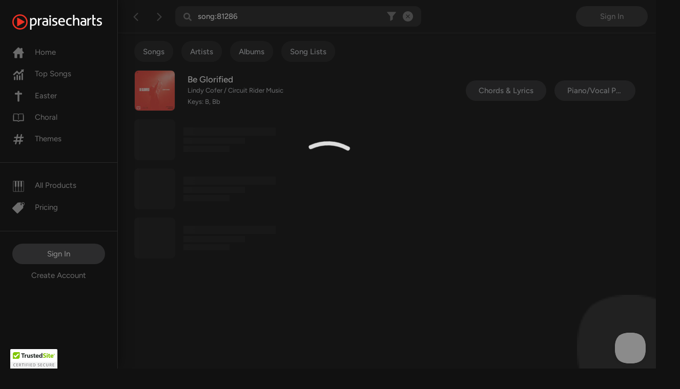

--- FILE ---
content_type: text/html;charset=UTF-8
request_url: https://www.praisecharts.com/search?q=song:81286
body_size: 18400
content:
<!DOCTYPE html><html lang="en" class="ion-ce"><head><base href="/">
    <script>
      dataLayer = [];
    </script>
    <!-- Google Tag Manager -->
    <script>
      (function (w, d, s, l, i) {
        w[l] = w[l] || [];
        w[l].push({ 'gtm.start': new Date().getTime(), event: 'gtm.js' });
        var f = d.getElementsByTagName(s)[0],
          j = d.createElement(s),
          dl = l != 'dataLayer' ? '&l=' + l : '';
        j.async = true;
        j.src = 'https://www.googletagmanager.com/gtm.js?id=' + i + dl;
        f.parentNode.insertBefore(j, f);
      })(window, document, 'script', 'dataLayer', 'GTM-DJRP');
    </script>
    <!-- End Google Tag Manager -->
    <meta charset="utf-8">
    <title>PraiseCharts - Sheet Music for your Worship Band</title>
    <meta name="color-scheme" content="dark light">
    <meta name="viewport" content="viewport-fit=cover, width=device-width, initial-scale=1.0, minimum-scale=1.0">
    <meta name="format-detection" content="telephone=no">
    <meta name="msapplication-tap-highlight" content="no">
    <!-- add to homescreen for ios -->
    <meta name="apple-mobile-web-app-capable" content="yes">
    <meta name="apple-mobile-web-app-status-bar-style" content="#111111">
    <link rel="apple-touch-icon" sizes="180x180" href="/pcassets/icons/apple-touch-icon.png">
    <link rel="mask-icon" href="/pcassets/icons/safari-pinned-tab.svg" color="#ed3124">
    <meta name="msapplication-TileColor" content="#111111">
    <meta name="theme-color" content="#111111">
    <meta name="description" content="Download Christian sheet music arrangements of popular praise and worship songs. We have lyrics, chords, lead sheets, orchestrations, multi-tracks, and more.">
    <meta property="og:type" content="website">
    <meta property="og:title" content="PraiseCharts - Sheet Music for your Worship Band">
    <meta property="og:description" content="Download Christian sheet music arrangements of popular praise and worship songs. We have lyrics, chords, lead sheets, orchestrations, multi-tracks, and more.">
    <meta property="og:image" content="https://storage.googleapis.com/pc5/content/emails/pc5_email_gold_header.png">
    <meta name="twitter:site" content="@praisecharts">
    <meta name="twitter:creator" content="@praisecharts">
    <meta name="twitter:card" content="summary">
    <meta name="twitter:title" content="PraiseCharts - Sheet Music for your Worship Band">
    <meta name="twitter:description" content="Download Christian sheet music arrangements of popular praise and worship songs. We have lyrics, chords, lead sheets, orchestrations, multi-tracks, and more.">
    <meta name="twitter:image" content="https://storage.googleapis.com/pc5/content/emails/pc5_email_gold_header.png">
    <meta name="twitter:image:alt" content="The PraiseCharts website on 3 devices">

    <link rel="manifest" href="manifest.webmanifest">
    <link rel="shortcut icon" href="favicon.ico">
    <style>
      *,
      ::after,
      ::before {
        box-sizing: border-box;
      }

      body,
      html {
        height: 100%;
        width: 100%;
      }

      body {
        min-height: 100%;
        position: relative;
      }

      html body,
      html body.page-bg-light {
        background: #f5f5f5;
        color: rgba(0, 0, 0, 0.56);
        font-weight: 400;
        font-size: 0.9375rem;
      }

      html body.page-bg-dark {
        background: #111111;
        color: #fff;
      }

      .lock-scrolling {
        overflow: hidden;
      }

      #body-loader {
        position: absolute;
        left: 0;
        right: 0;
        top: 0;
        height: 100%;
      }

      .app-loading {
        position: fixed;
        display: flex;
        flex-direction: column;
        align-items: center;
        justify-content: center;
        height: 100%;
        width: 100%;
        overflow: hidden;
        background: rgba(255, 255, 255, 0.9);
        z-index: 1080;
        top: 0;
        bottom: 0;
        left: 0;
        right: 0;
        margin: auto;
      }

      .page-bg-dark .app-loading {
        background: rgba(25, 25, 25, 0.5) !important;
      }

      .page-bg-light .app-loading {
        background: rgba(255, 255, 255, 0.5) !important;
      }

      .app-loading .spinner {
        height: 200px;
        width: 200px;
        animation: rotate 2s linear infinite;
        transform-origin: center center;
        position: absolute;
        top: 0;
        bottom: 0;
        left: 0;
        right: 0;
        margin: auto;
      }

      .app-loading .path {
        stroke-dasharray: 1, 200;
        stroke-dashoffset: 0;
        animation: dash 1.5s ease-in-out infinite;
        stroke-linecap: round;
        stroke: #ddd;
      }

      @keyframes rotate {
        100% {
          transform: rotate(360deg);
        }
      }

      @keyframes dash {
        0% {
          stroke-dasharray: 1, 200;
          stroke-dashoffset: 0;
        }
        50% {
          stroke-dasharray: 89, 200;
          stroke-dashoffset: -35px;
        }
        100% {
          stroke-dasharray: 89, 200;
          stroke-dashoffset: -124px;
        }
      }

      .async-hide {
        display: none !important;
      }
    </style>
    <link rel="preconnect" href="https://fonts.googleapis.com">
    <link rel="preconnect" href="https://fonts.gstatic.com" crossorigin="">
    <style>@font-face{font-family:'Figtree';font-style:italic;font-weight:300 400;font-display:swap;src:url(https://fonts.gstatic.com/s/figtree/v9/_Xmu-HUzqDCFdgfMm4GNAa5o_ik.woff2) format('woff2');unicode-range:U+0100-02BA, U+02BD-02C5, U+02C7-02CC, U+02CE-02D7, U+02DD-02FF, U+0304, U+0308, U+0329, U+1D00-1DBF, U+1E00-1E9F, U+1EF2-1EFF, U+2020, U+20A0-20AB, U+20AD-20C0, U+2113, U+2C60-2C7F, U+A720-A7FF;}@font-face{font-family:'Figtree';font-style:italic;font-weight:300 400;font-display:swap;src:url(https://fonts.gstatic.com/s/figtree/v9/_Xmu-HUzqDCFdgfMm4GND65o.woff2) format('woff2');unicode-range:U+0000-00FF, U+0131, U+0152-0153, U+02BB-02BC, U+02C6, U+02DA, U+02DC, U+0304, U+0308, U+0329, U+2000-206F, U+20AC, U+2122, U+2191, U+2193, U+2212, U+2215, U+FEFF, U+FFFD;}@font-face{font-family:'Figtree';font-style:normal;font-weight:300 400;font-display:swap;src:url(https://fonts.gstatic.com/s/figtree/v9/_Xms-HUzqDCFdgfMm4q9DbZs.woff2) format('woff2');unicode-range:U+0100-02BA, U+02BD-02C5, U+02C7-02CC, U+02CE-02D7, U+02DD-02FF, U+0304, U+0308, U+0329, U+1D00-1DBF, U+1E00-1E9F, U+1EF2-1EFF, U+2020, U+20A0-20AB, U+20AD-20C0, U+2113, U+2C60-2C7F, U+A720-A7FF;}@font-face{font-family:'Figtree';font-style:normal;font-weight:300 400;font-display:swap;src:url(https://fonts.gstatic.com/s/figtree/v9/_Xms-HUzqDCFdgfMm4S9DQ.woff2) format('woff2');unicode-range:U+0000-00FF, U+0131, U+0152-0153, U+02BB-02BC, U+02C6, U+02DA, U+02DC, U+0304, U+0308, U+0329, U+2000-206F, U+20AC, U+2122, U+2191, U+2193, U+2212, U+2215, U+FEFF, U+FFFD;}@font-face{font-family:'Figtree';font-style:normal;font-weight:500 600;font-display:swap;src:url(https://fonts.gstatic.com/s/figtree/v9/_Xms-HUzqDCFdgfMm4q9DbZs.woff2) format('woff2');unicode-range:U+0100-02BA, U+02BD-02C5, U+02C7-02CC, U+02CE-02D7, U+02DD-02FF, U+0304, U+0308, U+0329, U+1D00-1DBF, U+1E00-1E9F, U+1EF2-1EFF, U+2020, U+20A0-20AB, U+20AD-20C0, U+2113, U+2C60-2C7F, U+A720-A7FF;}@font-face{font-family:'Figtree';font-style:normal;font-weight:500 600;font-display:swap;src:url(https://fonts.gstatic.com/s/figtree/v9/_Xms-HUzqDCFdgfMm4S9DQ.woff2) format('woff2');unicode-range:U+0000-00FF, U+0131, U+0152-0153, U+02BB-02BC, U+02C6, U+02DA, U+02DC, U+0304, U+0308, U+0329, U+2000-206F, U+20AC, U+2122, U+2191, U+2193, U+2212, U+2215, U+FEFF, U+FFFD;}@font-face{font-family:'Figtree';font-style:normal;font-weight:700;font-display:swap;src:url(https://fonts.gstatic.com/s/figtree/v9/_Xms-HUzqDCFdgfMm4q9DbZs.woff2) format('woff2');unicode-range:U+0100-02BA, U+02BD-02C5, U+02C7-02CC, U+02CE-02D7, U+02DD-02FF, U+0304, U+0308, U+0329, U+1D00-1DBF, U+1E00-1E9F, U+1EF2-1EFF, U+2020, U+20A0-20AB, U+20AD-20C0, U+2113, U+2C60-2C7F, U+A720-A7FF;}@font-face{font-family:'Figtree';font-style:normal;font-weight:700;font-display:swap;src:url(https://fonts.gstatic.com/s/figtree/v9/_Xms-HUzqDCFdgfMm4S9DQ.woff2) format('woff2');unicode-range:U+0000-00FF, U+0131, U+0152-0153, U+02BB-02BC, U+02C6, U+02DA, U+02DC, U+0304, U+0308, U+0329, U+2000-206F, U+20AC, U+2122, U+2191, U+2193, U+2212, U+2215, U+FEFF, U+FFFD;}</style>
  <link rel="stylesheet" href="styles-MIQ6KVFQ.css"><style ng-app-id="ng">[_nghost-ng-c394107437]{position:relative;display:block;pointer-events:none}[_nghost-ng-c394107437]   .ngx-spinner[_ngcontent-ng-c394107437]{transition:.35s linear all;display:block;position:absolute;top:5px;left:0}[_nghost-ng-c394107437]   .ngx-spinner[_ngcontent-ng-c394107437]   .ngx-spinner-icon[_ngcontent-ng-c394107437]{width:14px;height:14px;border:solid 2px transparent;border-top-color:inherit;border-left-color:inherit;border-radius:50%;animation:_ngcontent-ng-c394107437_loading-bar-spinner .4s linear infinite}[_nghost-ng-c394107437]   .ngx-bar[_ngcontent-ng-c394107437]{transition:width .35s;position:absolute;top:0;left:0;width:100%;height:2px;border-bottom-right-radius:1px;border-top-right-radius:1px}[dir=rtl]   [_nghost-ng-c394107437]   .ngx-bar[_ngcontent-ng-c394107437]{right:0;left:unset}[fixed=true][_nghost-ng-c394107437]{z-index:10002}[fixed=true][_nghost-ng-c394107437]   .ngx-bar[_ngcontent-ng-c394107437]{position:fixed}[fixed=true][_nghost-ng-c394107437]   .ngx-spinner[_ngcontent-ng-c394107437]{position:fixed;top:10px;left:10px}[dir=rtl]   [fixed=true][_nghost-ng-c394107437]   .ngx-spinner[_ngcontent-ng-c394107437]{right:10px;left:unset}@keyframes _ngcontent-ng-c394107437_loading-bar-spinner{0%{transform:rotate(0)}to{transform:rotate(360deg)}}</style><style ng-app-id="ng">[_nghost-ng-c3568063603]     .nav-item:nth-child(3) .nav-link:hover, [_nghost-ng-c3568063603]     .nav-item:nth-child(3) .nav-link:active, [_nghost-ng-c3568063603]     .nav-item:nth-child(3) .nav-link.active svg-icon svg{fill:#ffe576!important}[_nghost-ng-c3568063603]     .nav-link svg-icon svg{fill:#6c6c6c!important;transition:fill .32s;min-width:24px}[_nghost-ng-c3568063603]     .nav-link:hover svg-icon svg, [_nghost-ng-c3568063603]     .nav-link:active svg-icon svg, [_nghost-ng-c3568063603]     .nav-link.active svg-icon svg{fill:#fff!important}[_nghost-ng-c3568063603]     .nav-link:hover svg-icon #christmas svg, [_nghost-ng-c3568063603]     .nav-link:active svg-icon #christmas svg, [_nghost-ng-c3568063603]     .nav-link.active svg-icon #christmas svg{fill:#ffe576!important}.nav-wrapper[_ngcontent-ng-c3568063603]{background:#111;border-right:1px solid rgba(200,200,200,.12);overflow-x:hidden;overflow-y:auto}.nav-footer-menu[_ngcontent-ng-c3568063603], .nav-main-menu[_ngcontent-ng-c3568063603], .nav-team-menu[_ngcontent-ng-c3568063603], .nav-sub-menu[_ngcontent-ng-c3568063603], .nav-products-menu[_ngcontent-ng-c3568063603]{padding-left:24px;padding-right:24px}.nav-main-menu[_ngcontent-ng-c3568063603], .nav-sub-menu[_ngcontent-ng-c3568063603], .nav-team-menu[_ngcontent-ng-c3568063603], .nav-products-menu[_ngcontent-ng-c3568063603]{border-bottom:1px solid rgba(200,200,200,.12)}.nav-team-menu[_ngcontent-ng-c3568063603]   .btn[_ngcontent-ng-c3568063603]{color:#ffffff80;font-weight:400}.nav-team-menu[_ngcontent-ng-c3568063603]   .create-account-button[_ngcontent-ng-c3568063603]{color:var(--pc-text-gray-light)}.nav-team-menu[_ngcontent-ng-c3568063603]   .create-account-button[_ngcontent-ng-c3568063603]:hover, .nav-team-menu[_ngcontent-ng-c3568063603]   .create-account-button[_ngcontent-ng-c3568063603]:active{color:#fff}.nav-team-menu.state-logged-out[_ngcontent-ng-c3568063603]{border-bottom:none}.navbar-brand[_ngcontent-ng-c3568063603]{margin:28px 0 0}.navbar-brand[_ngcontent-ng-c3568063603]   img[_ngcontent-ng-c3568063603]{max-width:175px}.nav-item[_ngcontent-ng-c3568063603]{padding:9px 0}.nav-item[_ngcontent-ng-c3568063603]   .nav-link[_ngcontent-ng-c3568063603]{padding:0;color:var(--pc-text-gray-light);width:100%;cursor:pointer;transition:color .32s}.nav-item[_ngcontent-ng-c3568063603]   .nav-link[_ngcontent-ng-c3568063603]:hover, .nav-item[_ngcontent-ng-c3568063603]   .nav-link[_ngcontent-ng-c3568063603]:active, .nav-item[_ngcontent-ng-c3568063603]   .nav-link.active[_ngcontent-ng-c3568063603]{color:#fff}.nav-item[_ngcontent-ng-c3568063603]   .btn-link-dark[_ngcontent-ng-c3568063603]{line-height:1}.nav-item[_ngcontent-ng-c3568063603]   .btn-link-dark[_ngcontent-ng-c3568063603]:hover, .nav-item[_ngcontent-ng-c3568063603]   .btn-link-dark[_ngcontent-ng-c3568063603]:active, .nav-item[_ngcontent-ng-c3568063603]   .btn-link-dark[_ngcontent-ng-c3568063603]:focus{color:#6eb1ff}.link--early-access[_ngcontent-ng-c3568063603]{z-index:0}.link--early-access[_ngcontent-ng-c3568063603]   .badge[_ngcontent-ng-c3568063603]{--bs-badge-font-size: 12px;--bs-badge-font-weight: 500;--bs-badge-padding-x: 9px;--bs-badge-padding-y: 4px;--bs-badge-border-radius: 16px}.logout-link[_ngcontent-ng-c3568063603]{letter-spacing:2px}.beta-mode-wrap[_ngcontent-ng-c3568063603]   span[_ngcontent-ng-c3568063603]{color:#c2c5c9}.feedback-dropdown[_ngcontent-ng-c3568063603]   button[_ngcontent-ng-c3568063603]:after{display:none}.feedback-dropdown[_ngcontent-ng-c3568063603]   ul[_ngcontent-ng-c3568063603]{top:42px!important}@media (max-width: 767.98px){.feedback-dropdown[_ngcontent-ng-c3568063603]   ul[_ngcontent-ng-c3568063603]{top:auto!important;transform:translateY(42px)}}.feedback-dropdown[_ngcontent-ng-c3568063603]   .dropdown-menu[_ngcontent-ng-c3568063603]{width:auto;max-width:unset;color:#fffffff5}</style><style ng-app-id="ng">.navbar[_ngcontent-ng-c2198241075]{z-index:1;border-color:transparent}.navbar-dark[_ngcontent-ng-c2198241075]   .navbar-toggler[_ngcontent-ng-c2198241075]{border-color:transparent;padding:.25rem .5rem}.navbar-dark[_ngcontent-ng-c2198241075]   .navbar-toggler[_ngcontent-ng-c2198241075]:focus{outline:none}.dropdown-item[_ngcontent-ng-c2198241075], .nav-item[_ngcontent-ng-c2198241075]{padding:.5rem 1rem;font-size:.9375rem}.btn-dark[_ngcontent-ng-c2198241075]{color:#8a8a8a;cursor:pointer}.btn-dark.active[_ngcontent-ng-c2198241075], .btn-dark[_ngcontent-ng-c2198241075]:active, .btn-dark[_ngcontent-ng-c2198241075]:hover{color:#fff;background:#000}.navbar-brand[_ngcontent-ng-c2198241075]{max-width:180px;width:100%}.navbar-brand[_ngcontent-ng-c2198241075]   img[_ngcontent-ng-c2198241075]{width:100%;height:auto}.nav-cart-item[_ngcontent-ng-c2198241075]{font-size:1.5rem;line-height:.65;position:relative;display:flex;align-items:center;height:52px}.nav-cart-item[_ngcontent-ng-c2198241075]   .badge[_ngcontent-ng-c2198241075]{position:absolute;top:7px;right:6px;font-size:10px;border-radius:60px;background-color:orange;padding:.3em .5em}.nav-cart-item[_ngcontent-ng-c2198241075]:active   .pc-icon-cart[_ngcontent-ng-c2198241075]   svg[_ngcontent-ng-c2198241075], .nav-cart-item[_ngcontent-ng-c2198241075]:hover   .pc-icon-cart[_ngcontent-ng-c2198241075]   svg[_ngcontent-ng-c2198241075]{fill:#fff!important}.menu-button-user[_ngcontent-ng-c2198241075]{padding-right:28px;background:transparent;border-color:transparent;font-weight:400}.menu-button-user[_ngcontent-ng-c2198241075]:focus, .menu-button-user[_ngcontent-ng-c2198241075]:active{box-shadow:none!important}.menu-button-user[_ngcontent-ng-c2198241075]:after{top:48%;right:12px;position:absolute}nav[_ngcontent-ng-c2198241075], header.navbar[_ngcontent-ng-c2198241075]{background:#111;min-height:var(--navbar-height);height:var(--navbar-height)}nav[_ngcontent-ng-c2198241075]   .nav-link[_ngcontent-ng-c2198241075], header.navbar[_ngcontent-ng-c2198241075]   .nav-link[_ngcontent-ng-c2198241075]{color:#8a8a8a}nav[_ngcontent-ng-c2198241075]   .nav-link.active[_ngcontent-ng-c2198241075], nav[_ngcontent-ng-c2198241075]   .nav-link[_ngcontent-ng-c2198241075]:active, nav[_ngcontent-ng-c2198241075]   .nav-link[_ngcontent-ng-c2198241075]:hover, header.navbar[_ngcontent-ng-c2198241075]   .nav-link.active[_ngcontent-ng-c2198241075], header.navbar[_ngcontent-ng-c2198241075]   .nav-link[_ngcontent-ng-c2198241075]:active, header.navbar[_ngcontent-ng-c2198241075]   .nav-link[_ngcontent-ng-c2198241075]:hover{color:#fff}.dropdown-menu[_ngcontent-ng-c2198241075]{background:#000;color:#8a8a8a;margin-top:0}.dropdown-menu[_ngcontent-ng-c2198241075]   .dropdown-item[_ngcontent-ng-c2198241075]{color:#8a8a8a;cursor:pointer}.dropdown-menu[_ngcontent-ng-c2198241075]   .dropdown-item.active[_ngcontent-ng-c2198241075], .dropdown-menu[_ngcontent-ng-c2198241075]   .dropdown-item[_ngcontent-ng-c2198241075]:active, .dropdown-menu[_ngcontent-ng-c2198241075]   .dropdown-item[_ngcontent-ng-c2198241075]:hover{color:#fff;background:#000}.dropdown-menu[_ngcontent-ng-c2198241075]   .dropdown-item[_ngcontent-ng-c2198241075]:focus{color:#636363;background:#000}#nav-mobile[_ngcontent-ng-c2198241075]   a.nav-item[_ngcontent-ng-c2198241075]{background:transparent;color:#8a8a8a;display:block}#nav-mobile[_ngcontent-ng-c2198241075]   a.nav-item[_ngcontent-ng-c2198241075]:hover, #nav-mobile[_ngcontent-ng-c2198241075]   a.nav-item[_ngcontent-ng-c2198241075]:focus{color:#636363;text-decoration:none;background:transparent}#nav-mobile[_ngcontent-ng-c2198241075]   a.nav-item[_ngcontent-ng-c2198241075]:hover, #nav-mobile[_ngcontent-ng-c2198241075]   .menu-button-user[_ngcontent-ng-c2198241075]{color:#fff}#collapsingNavbar.menu-open[_ngcontent-ng-c2198241075]{background:transparent;width:var(--navmenu-width);height:100%;position:fixed;top:0;left:0;z-index:1091;overflow-y:auto}.menu-overlay[_ngcontent-ng-c2198241075]{visibility:hidden;position:fixed;width:100%;height:0;top:0;left:0;background:#000000b3;z-index:1090;opacity:0;transition:opacity .1s linear;overflow:hidden}.menu-overlay.active[_ngcontent-ng-c2198241075]{height:100%;visibility:visible;opacity:1}</style><style ng-app-id="ng">.navbar-toolbar[_ngcontent-ng-c3196533510]{position:absolute;z-index:1040;background-color:#111;border-bottom:1px inset rgba(200,200,200,.12);box-shadow:0 2px 12px #0003}.navbar-toolbar[_ngcontent-ng-c3196533510]   .row[_ngcontent-ng-c3196533510]{height:calc(var(--navtoolbar-height-mobile) - 8px)}@media (min-width: 768px){.navbar-toolbar[_ngcontent-ng-c3196533510]   .row[_ngcontent-ng-c3196533510]{height:var(--navtoolbar-height)}}.nav-toolbar-menu[_ngcontent-ng-c3196533510]   .dropdown-toggle[_ngcontent-ng-c3196533510]{max-width:180px;color:#757575;transition:color .32s;padding-right:2.2rem}.nav-toolbar-menu[_ngcontent-ng-c3196533510]   .dropdown-toggle[_ngcontent-ng-c3196533510]:hover{color:#fff}.nav-toolbar-menu[_ngcontent-ng-c3196533510]   .dropdown-toggle[_ngcontent-ng-c3196533510]   span[_ngcontent-ng-c3196533510]{max-width:160px;display:inline-block;vertical-align:text-bottom}.login-button[_ngcontent-ng-c3196533510]{width:140px;color:#ffffff80}[_nghost-ng-c3196533510]     .nav-link svg-icon svg{fill:var(--pc-text-gray-light)!important;transition:fill .32s;min-width:24px}[_nghost-ng-c3196533510]     .nav-link:hover svg-icon svg, [_nghost-ng-c3196533510]     .nav-link:active svg-icon svg, [_nghost-ng-c3196533510]     .nav-link.active svg-icon svg{fill:#fff!important}</style><style ng-app-id="ng">.audio-player-container[_ngcontent-ng-c3669308031]{height:var(--audio-player-height);position:absolute;z-index:1020;bottom:0;width:100%;background-color:#272727;border-top:1px solid rgba(255,255,255,.0862745098);box-shadow:0 2px 12px #0003;overflow:hidden}@media (max-width: 991.98px){.audio-player-container[_ngcontent-ng-c3669308031]{height:var(--audio-player-height-mobile)}}.audio-player[_ngcontent-ng-c3669308031]{height:var(--audio-player-height);position:absolute;bottom:0;z-index:1021}@media (max-width: 991.98px){.audio-player[_ngcontent-ng-c3669308031]{height:var(--audio-player-height-mobile)}}.audio-player-height[_ngcontent-ng-c3669308031]{height:var(--audio-player-height)}@media (max-width: 991.98px){.audio-player-height[_ngcontent-ng-c3669308031]{height:var(--audio-player-height-mobile)}}.blur-img-background[_ngcontent-ng-c3669308031]{background:no-repeat center center fixed;background-size:cover!important;background-blend-mode:darken;position:absolute;z-index:1;filter:blur(2rem) brightness(50%);margin:-1rem;height:150%;width:150%}.album-image[_ngcontent-ng-c3669308031]{height:64px;border-radius:2px}@media (max-width: 991.98px){.album-image[_ngcontent-ng-c3669308031]{height:40px}}.audio-title[_ngcontent-ng-c3669308031]{max-width:200px!important}@media (max-width: 991.98px){.audio-title[_ngcontent-ng-c3669308031]   p[_ngcontent-ng-c3669308031]{line-height:1rem}}[_nghost-ng-c3669308031]     div.amplitude-wave-form svg, [_nghost-ng-c3669308031]     div.amplitude-wave-form svg g, [_nghost-ng-c3669308031]     div.amplitude-wave-form svg g path{stroke:#8e8e9352;height:px;width:100%;stroke-width:.5px}[_nghost-ng-c3669308031]     div.amplitude-wave-form svg path{transform:scaleY(2)}[_nghost-ng-c3669308031]     .play-button{display:flex;width:40px;height:40px;align-items:center;justify-content:center;border-radius:40px;position:relative;line-height:1}[_nghost-ng-c3669308031]     .play-button .play-button-full svg{width:15px;height:17px;margin-right:-3px}[_nghost-ng-c3669308031]     .play-button .pause-button{margin-top:-1px;margin-left:-2px}[_nghost-ng-c3669308031]     .play-button .pause-button svg{width:14px;height:17px}[_nghost-ng-c3669308031]     .play-button .spinner{height:32px!important;width:32px!important;margin-left:-2px}.amplitude-play-pause[_ngcontent-ng-c3669308031], .waveform-play-button[_ngcontent-ng-c3669308031]{line-height:1;width:42px}.audio-song-slider[_ngcontent-ng-c3669308031]{width:100%;margin-top:-22px;-webkit-appearance:none;z-index:9999;background-color:inherit;margin-left:auto;margin-right:auto;display:block}progress.audio-song-played-progress[_ngcontent-ng-c3669308031]{background:transparent;-webkit-appearance:none;appearance:none;width:100%;height:6px;display:block;border-radius:15px;cursor:pointer;border:none}progress.audio-song-played-progress[_ngcontent-ng-c3669308031]:not([value]){background:#ffffff6b;border-radius:15px;border:none!important}progress[value][_ngcontent-ng-c3669308031]::-webkit-progress-bar{background:#8e8e931f;border-radius:15px;border:none!important}progress.audio-song-played-progress[_ngcontent-ng-c3669308031]::-webkit-progress-inner-element{background:#ffffff6b;border-radius:5px;border:none!important}progress[value][_ngcontent-ng-c3669308031]::-moz-progress-bar{background:#8e8e931f;border-radius:15px;border:none!important}progress[value][_ngcontent-ng-c3669308031]::-webkit-progress-value{background:#ffffff6b;border-radius:15px;border:none!important}input[type=range][_ngcontent-ng-c3669308031]{-webkit-appearance:none;width:100%;background:transparent;opacity:0;cursor:pointer}input[type=range][_ngcontent-ng-c3669308031]::-webkit-slider-thumb{-webkit-appearance:none}input[type=range][_ngcontent-ng-c3669308031]:focus{outline:none}input[type=range][_ngcontent-ng-c3669308031]::-ms-track{width:100%;cursor:pointer;background:transparent;border-color:transparent;color:transparent}input[type=range][_ngcontent-ng-c3669308031]::-webkit-slider-thumb{border:none;height:36px;width:36px;border-radius:8px;background:#ffffff6b;cursor:pointer;box-shadow:none;-webkit-appearance:none}input[type=range][_ngcontent-ng-c3669308031]::-moz-range-thumb{border:none;height:16px;width:16px;border-radius:8px;background:#ffffff6b;cursor:pointer}input[type=range][_ngcontent-ng-c3669308031]::-ms-thumb{border:none;height:16px;width:16px;border-radius:8px;background:#ffffff6b;cursor:pointer}.song-progress[_ngcontent-ng-c3669308031]{max-width:1200px}@media (max-width: 767.98px){.song-progress[_ngcontent-ng-c3669308031]{width:110%;position:absolute!important;top:-4px!important;left:0;padding:0}.song-progress[_ngcontent-ng-c3669308031]   progress[_ngcontent-ng-c3669308031] > *[_ngcontent-ng-c3669308031]{border-radius:0!important}}.time-container[_ngcontent-ng-c3669308031]{opacity:.45}</style><style ng-app-id="ng">[_nghost-ng-c959487302]     .filters-active svg{fill:#fff!important}[_nghost-ng-c959487302]     #search-input-wrap app-loading-spinner svg{width:32px!important}#search-header-wrap[_ngcontent-ng-c959487302]{background:#c8c8c81c;border-radius:12px;max-width:480px}#search-header-wrap[_ngcontent-ng-c959487302]:focus{border:1px solid #279de2}@media (max-width: 991.98px){#search-header-wrap[_ngcontent-ng-c959487302]{max-width:100%}}input[_ngcontent-ng-c959487302]{font-size:.9375rem;background-color:transparent!important;color:#fff;font-weight:500;height:40px}input[_ngcontent-ng-c959487302]:focus{background:transparent;box-shadow:none;outline:none;color:#fff}input[_ngcontent-ng-c959487302]::-webkit-input-placeholder{color:var(--pc-text-gray-light)}input[_ngcontent-ng-c959487302]:-ms-input-placeholder{color:var(--pc-text-gray-light)}input[_ngcontent-ng-c959487302]::-moz-placeholder{color:var(--pc-text-gray-light)}input[_ngcontent-ng-c959487302]:-moz-placeholder{color:var(--pc-text-gray-light)}</style><style ng-app-id="ng">svg[_ngcontent-ng-c2663210008]{width:48px;fill:#dadada}</style><link rel="canonical" href="https://www.praisecharts.com/search?q=song:81286"><style ng-app-id="ng">@media (max-width: 1199.98px){h3[_ngcontent-ng-c1887071030]{font-size:1.0625rem}}.selected-filter[_ngcontent-ng-c1887071030]{background:#8e8e8e4d;color:#fff}@media (max-width: 767.98px){.rounded-button.filter-tag[_ngcontent-ng-c1887071030]{font-size:.8125rem;padding:.5rem .7rem!important}}</style><style ng-app-id="ng">[_nghost-ng-c2318416856]     .list-item-image{width:80px;border-radius:2px}[_nghost-ng-c2318416856]     .list-item-image img{width:80px;border-radius:8px}[_nghost-ng-c2318416856]     .profile .list-item-image img{height:80px;border-radius:80px!important}.row[_ngcontent-ng-c2318416856]{color:#fff}h5[_ngcontent-ng-c2318416856]{font-size:1.0625rem}.rounded-button[_ngcontent-ng-c2318416856]{width:auto;color:#c2c5c9}.product-tags[_ngcontent-ng-c2318416856]   .btn.rounded-button[_ngcontent-ng-c2318416856]{max-width:158px}@media (max-width: 1199.98px){.product-tags[_ngcontent-ng-c2318416856]   .btn.rounded-button[_ngcontent-ng-c2318416856]{max-width:144px}}@media (max-width: 991.98px){.product-tags[_ngcontent-ng-c2318416856]   .btn.rounded-button[_ngcontent-ng-c2318416856]{display:none}}@media (min-width: 1200px) and (max-width: 1430px){.product-tags[_ngcontent-ng-c2318416856]   .btn.hide-product-custom-resposive[_ngcontent-ng-c2318416856]{display:none!important}}.product-tags[_ngcontent-ng-c2318416856]   a[_ngcontent-ng-c2318416856]{border:1px solid transparent}.product-tags[_ngcontent-ng-c2318416856]   a.owned-product[_ngcontent-ng-c2318416856]{max-width:unset!important;background:var(--ion-color-primary);opacity:1;color:#fff}.product-tags[_ngcontent-ng-c2318416856]   a.owned-product[_ngcontent-ng-c2318416856]:hover{background:#1980bd;color:#fff}@media (max-width: 1199.98px){.product-tags[_ngcontent-ng-c2318416856]   a.owned-product[_ngcontent-ng-c2318416856]   span[_ngcontent-ng-c2318416856]{max-width:76px}}.download-icon[_ngcontent-ng-c2318416856]{background:var(--ion-color-primary);padding:4px;width:20px;height:20px;display:flex;align-items:center;justify-content:center;border-radius:50%;position:absolute;bottom:-1px;right:-1px;box-shadow:0 2px 4px #00000026}.download-tag[_ngcontent-ng-c2318416856]{background:transparent;padding:4px;width:22px;height:22px;display:flex;align-items:center;justify-content:center;position:relative;bottom:0;border-radius:50%}.more-product-options[_ngcontent-ng-c2318416856]   .btn-opaque[_ngcontent-ng-c2318416856]{width:40px;height:40px;border-radius:24px;padding:0}.more-product-options[_ngcontent-ng-c2318416856]   .btn-opaque[_ngcontent-ng-c2318416856]:after{display:none}.skeleton-row[_ngcontent-ng-c2318416856]   .row[_ngcontent-ng-c2318416856]{height:80px}.skeleton-row[_ngcontent-ng-c2318416856]   h5[_ngcontent-ng-c2318416856]{height:16px;width:180px}.skeleton-row[_ngcontent-ng-c2318416856]   .list-text-artist[_ngcontent-ng-c2318416856]{height:12px;width:120px}.skeleton-row[_ngcontent-ng-c2318416856]   .list-text-keys[_ngcontent-ng-c2318416856]{height:12px;width:90px}.list-item-image[_ngcontent-ng-c2318416856]{width:80px;height:80px;border-radius:8px}</style><style ng-app-id="ng">[_nghost-ng-c3412001361]     .list-item-image{width:80px;border-radius:2px}[_nghost-ng-c3412001361]     .list-item-image img{width:80px;border-radius:8px}[_nghost-ng-c3412001361]     .profile .list-item-image img{height:80px;border-radius:80px!important}.row[_ngcontent-ng-c3412001361]{color:#fff}h5[_ngcontent-ng-c3412001361]{font-size:1.0625rem}.rounded-button[_ngcontent-ng-c3412001361]{width:auto;color:#c2c5c9}.product-tags[_ngcontent-ng-c3412001361]   .btn.rounded-button[_ngcontent-ng-c3412001361]{max-width:158px}@media (max-width: 1199.98px){.product-tags[_ngcontent-ng-c3412001361]   .btn.rounded-button[_ngcontent-ng-c3412001361]{max-width:144px}}@media (max-width: 991.98px){.product-tags[_ngcontent-ng-c3412001361]   .btn.rounded-button[_ngcontent-ng-c3412001361]{display:none}}@media (min-width: 1200px) and (max-width: 1430px){.product-tags[_ngcontent-ng-c3412001361]   .btn.hide-product-custom-resposive[_ngcontent-ng-c3412001361]{display:none!important}}.product-tags[_ngcontent-ng-c3412001361]   a[_ngcontent-ng-c3412001361]{border:1px solid transparent}.product-tags[_ngcontent-ng-c3412001361]   a.owned-product[_ngcontent-ng-c3412001361]{max-width:unset!important;background:var(--ion-color-primary);opacity:1;color:#fff}.product-tags[_ngcontent-ng-c3412001361]   a.owned-product[_ngcontent-ng-c3412001361]:hover{background:#1980bd;color:#fff}@media (max-width: 1199.98px){.product-tags[_ngcontent-ng-c3412001361]   a.owned-product[_ngcontent-ng-c3412001361]   span[_ngcontent-ng-c3412001361]{max-width:76px}}.download-icon[_ngcontent-ng-c3412001361]{background:var(--ion-color-primary);padding:4px;width:20px;height:20px;display:flex;align-items:center;justify-content:center;border-radius:50%;position:absolute;bottom:-1px;right:-1px;box-shadow:0 2px 4px #00000026}.download-tag[_ngcontent-ng-c3412001361]{background:transparent;padding:4px;width:22px;height:22px;display:flex;align-items:center;justify-content:center;position:relative;bottom:0;border-radius:50%}.more-product-options[_ngcontent-ng-c3412001361]   .btn-opaque[_ngcontent-ng-c3412001361]{width:40px;height:40px;border-radius:24px;padding:0}.more-product-options[_ngcontent-ng-c3412001361]   .btn-opaque[_ngcontent-ng-c3412001361]:after{display:none}[_nghost-ng-c3412001361]     .list-item-image .play-button{background:transparent!important}[_nghost-ng-c3412001361]     .list-item-image .play-button svg{width:32px!important;height:32px!important}[_nghost-ng-c3412001361]     .list-item-image .play-button .play-button-full svg{opacity:.7;margin-right:-3px;transition:all .1s ease-in-out}[_nghost-ng-c3412001361]     .list-item-image .play-button .play-button-full:hover svg{opacity:1!important;transform:scale(1.1)}[_nghost-ng-c3412001361]     .list-item-image .play-button .play-button-full:active svg{opacity:.1!important;transform:scale(.9)}[_nghost-ng-c3412001361]     .list-item-image .play-button .pause-button svg{width:32px!important;height:32px!important}[_nghost-ng-c3412001361]     .list-item-image .play-button .spinner{height:48px!important;width:48px!important}[_nghost-ng-c3412001361]     .list-item-image .album-hover-effect:not(.show){opacity:0}[_nghost-ng-c3412001361]     .list-play-button .play-button{display:block}[_nghost-ng-c3412001361]     .list-play-button .play-button .play-button-full svg{width:15px;height:17px;margin-right:-3px}[_nghost-ng-c3412001361]     .list-play-button .play-button .pause-button{margin-top:-1px}[_nghost-ng-c3412001361]     .list-play-button .play-button .pause-button svg{width:14px;height:17px}[_nghost-ng-c3412001361]     .list-play-button .play-button .spinner{height:32px!important;width:32px!important}[_nghost-ng-c3412001361]     .search-item:not(.not_available):not(.mobile-search-item){transition:all .1s ease-in-out}[_nghost-ng-c3412001361]     .search-item:not(.not_available):not(.mobile-search-item):hover{background:linear-gradient(90deg,#ffffff12 0% 27%,#fff0 80%);transition-timing-function:ease-in;transition:.2s}[_nghost-ng-c3412001361]     .search-item:not(.not_available):not(.mobile-search-item):hover .album-hover-effect{opacity:1;background:#0000004d}[_nghost-ng-c3412001361]     .search-item:not(.not_available):not(.mobile-search-item):hover .album-hover-effect .play-button .play-button-full svg{opacity:.6}[_nghost-ng-c3412001361]     .search-item.mobile-search-item .column-album-image .list-item-image{pointer-events:none}[_nghost-ng-c3412001361]     .search-item.mobile-search-item .column-album-image .list-item-image .album-hover-effect{display:none!important}[_nghost-ng-c3412001361]     .search-list-description{margin-top:3px;margin-bottom:0!important;max-width:400px;overflow:hidden;text-overflow:ellipsis}.list-play-button[_ngcontent-ng-c3412001361]{width:40px;height:40px;align-items:center;justify-content:center;border-radius:40px;position:relative;line-height:1}.dark-dropdown-product[_ngcontent-ng-c3412001361]   .dropdown-menu[_ngcontent-ng-c3412001361]{width:220px;margin-right:8px}.profile[_ngcontent-ng-c3412001361]{border-radius:50px}.album[_ngcontent-ng-c3412001361], .catalogitem[_ngcontent-ng-c3412001361], .songlist[_ngcontent-ng-c3412001361]{border-radius:8px}</style><style ng-app-id="ng">.image-wrap[_ngcontent-ng-c4244021752]{display:flex;align-items:center;justify-content:center;position:relative}.image-wrap[_ngcontent-ng-c4244021752]   .play-button[_ngcontent-ng-c4244021752]{position:absolute;display:flex;justify-content:center;align-items:center;border-radius:50%;height:64px;width:64px;background:#0000;transition:any .1s ease-in-out}.image-wrap[_ngcontent-ng-c4244021752]   .play-button[_ngcontent-ng-c4244021752]   .play-button-full[_ngcontent-ng-c4244021752]   svg[_ngcontent-ng-c4244021752]{margin-left:-3px}.image-wrap[_ngcontent-ng-c4244021752]   .play-button[_ngcontent-ng-c4244021752]:hover{transform:scale(1.1)}.image-wrap[_ngcontent-ng-c4244021752]   .play-button[_ngcontent-ng-c4244021752]:active{transform:scale(.9)}.image-wrap[_ngcontent-ng-c4244021752]   img[_ngcontent-ng-c4244021752]{border-radius:8px;border:1px solid rgba(255,255,255,.06);box-shadow:0 2px 4px #00000026}.album-hover-effect[_ngcontent-ng-c4244021752]{display:flex;position:absolute;top:0;left:0;opacity:1;background:#0000004d;width:100%;height:100%;align-items:center;justify-content:center;border-radius:8px;transition:opacity .5s ease-in-out}.album-hover-effect[_ngcontent-ng-c4244021752]   .play-button[_ngcontent-ng-c4244021752]{transform:scale(1);transition:transform .1s ease-in-out}.album-hover-effect.force-show[_ngcontent-ng-c4244021752]{align-items:end;justify-content:left;padding-left:1.5rem!important;padding-bottom:1.5rem!important;box-shadow:0 2px 4px #00000026}@media (min-width: 1200px){.album-hover-effect[_ngcontent-ng-c4244021752]{opacity:0;background:#0000}.album-hover-effect[_ngcontent-ng-c4244021752]   .play-button[_ngcontent-ng-c4244021752]{background:#000000a6}.album-hover-effect[_ngcontent-ng-c4244021752]:hover   .play-button[_ngcontent-ng-c4244021752]{background:#000000f2;transform:scale(1.1)}.album-hover-effect.show[_ngcontent-ng-c4244021752], .album-hover-effect[_ngcontent-ng-c4244021752]:hover, .album-hover-effect.force-show[_ngcontent-ng-c4244021752]{opacity:1}.album-hover-effect.show[_ngcontent-ng-c4244021752]   .play-button[_ngcontent-ng-c4244021752]   .play-button-full[_ngcontent-ng-c4244021752]   svg[_ngcontent-ng-c4244021752], .album-hover-effect[_ngcontent-ng-c4244021752]:hover   .play-button[_ngcontent-ng-c4244021752]   .play-button-full[_ngcontent-ng-c4244021752]   svg[_ngcontent-ng-c4244021752], .album-hover-effect.force-show[_ngcontent-ng-c4244021752]   .play-button[_ngcontent-ng-c4244021752]   .play-button-full[_ngcontent-ng-c4244021752]   svg[_ngcontent-ng-c4244021752]{opacity:.6}}</style></head>

  <body class="page-layout-sidebar nav-toolbar-active page-bg-dark"><!--nghm--><script type="text/javascript" id="ng-event-dispatch-contract">(()=>{function p(t,n,r,o,e,i,f,m){return{eventType:t,event:n,targetElement:r,eic:o,timeStamp:e,eia:i,eirp:f,eiack:m}}function u(t){let n=[],r=e=>{n.push(e)};return{c:t,q:n,et:[],etc:[],d:r,h:e=>{r(p(e.type,e,e.target,t,Date.now()))}}}function s(t,n,r){for(let o=0;o<n.length;o++){let e=n[o];(r?t.etc:t.et).push(e),t.c.addEventListener(e,t.h,r)}}function c(t,n,r,o,e=window){let i=u(t);e._ejsas||(e._ejsas={}),e._ejsas[n]=i,s(i,r),s(i,o,!0)}window.__jsaction_bootstrap=c;})();
</script><script>window.__jsaction_bootstrap(document.body,"ng",["click","input","compositionstart","compositionend","mousedown"],["blur"]);</script>
    <!-- Google Tag Manager (noscript) -->
    <noscript>
      <iframe src="https://www.googletagmanager.com/ns.html?id=GTM-DJRP" height="0" width="0" style="display: none; visibility: hidden"></iframe>
    </noscript>
    <!-- End Google Tag Manager (noscript) -->
    <div id="fb-root"></div>
    <app-root ng-version="20.3.9" ngh="13" ng-server-context="ssr"><div class="app-container h-100"><router-outlet></router-outlet><app-layout-sidebar class="ng-star-inserted" ngh="12"><div class="container-fluid h-100"><ngx-loading-bar color="#EE3124" _nghost-ng-c394107437="" fixed="true" style="color: #EE3124;" ngh="0"><!----></ngx-loading-bar><div class="row flex-nowrap h-100"><div class="col-auto column-nav-menu d-none d-md-block px-0 d-print-none"><app-nav-menu _nghost-ng-c3568063603="" ngh="2"><div _ngcontent-ng-c3568063603="" class="nav-wrapper h-100"><nav _ngcontent-ng-c3568063603="" class="nav flex-column justify-content-between flex-nowrap h-100"><div _ngcontent-ng-c3568063603="" class="nav-main-menu-wrap"><a _ngcontent-ng-c3568063603="" routerdirection="root" aria-label="PraiseCharts" class="navbar-brand d-md-block ms-4 d-none" href="/" jsaction="click:;"><img _ngcontent-ng-c3568063603="" width="175" height="30" src="https://cdn-assets.praisecharts.com/praisecharts-logo.svg" alt="PraiseCharts" class="d-block"></a><div _ngcontent-ng-c3568063603="" class="nav-main-menu py-4 ng-star-inserted"><div _ngcontent-ng-c3568063603="" class="nav-item ng-star-inserted"><!----><a _ngcontent-ng-c3568063603="" class="nav-link ng-star-inserted" aria-label="Home" href="/" jsaction="click:;"><svg-icon _ngcontent-ng-c3568063603="" class="ng-star-inserted pe-3" ngh="1"><svg xmlns="http://www.w3.org/2000/svg" width="24" height="24" _ngcontent-ng-c3568063603="" style="width: 24px; height: 24px;" class="">
    <path fill="currentColor" fill-rule="evenodd" d="m21.778 10.688-1.904-1.903v-4.66a1.317 1.317 0 0 0-1.312-1.313H17.25a1.317 1.317 0 0 0-1.312 1.314v.725l-2.626-2.622c-.357-.34-.685-.729-1.312-.729-.626 0-.954.39-1.312.729l-8.466 8.459c-.409.427-.722.738-.722 1.312a1.29 1.29 0 0 0 1.312 1.312h1.314v7.876c0 .722.59 1.312 1.312 1.312h3.938v-6.562c0-.722.59-1.312 1.312-1.312h2.624c.722 0 1.312.59 1.312 1.312V22.5h3.94a1.317 1.317 0 0 0 1.31-1.312v-7.876h1.314A1.29 1.29 0 0 0 22.5 12c0-.574-.312-.885-.722-1.312Z" clip-rule="evenodd" _ngcontent-ng-c3568063603=""></path>
</svg></svg-icon><!----> Home </a><!----><!----><!----><!----><!----></div><div _ngcontent-ng-c3568063603="" class="nav-item ng-star-inserted"><!----><a _ngcontent-ng-c3568063603="" class="nav-link ng-star-inserted" aria-label="Top Songs" href="/explore/top" jsaction="click:;"><svg-icon _ngcontent-ng-c3568063603="" class="ng-star-inserted pe-3" ngh="1"><svg xmlns="http://www.w3.org/2000/svg" width="24" height="24" _ngcontent-ng-c3568063603="" style="width: 24px; height: 24px;" class="">
    <path fill="currentColor" fill-rule="evenodd" d="M9.92 22.5h-.777a.99.99 0 0 1-.987-.983v-8.498c0-.279.112-.547.31-.744a1.06 1.06 0 0 1 .748-.309h.705a1.063 1.063 0 0 1 .978.651c.053.128.08.265.08.403v8.427c0 .28-.111.547-.31.745a1.06 1.06 0 0 1-.748.308Zm9.87 0h-.775a.99.99 0 0 1-.987-.983V9.86a1.06 1.06 0 0 1 1.058-1.054h.705a1.06 1.06 0 0 1 1.058 1.054v11.587c0 .28-.112.547-.31.745a1.06 1.06 0 0 1-.748.308Zm-4.935 0h-.776a.99.99 0 0 1-.986-.983v-7.093a1.06 1.06 0 0 1 1.057-1.053h.705a1.06 1.06 0 0 1 1.058 1.054v7.022c0 .28-.111.547-.31.745a1.06 1.06 0 0 1-.748.308Zm-8.814-5.97v4.917A1.06 1.06 0 0 1 4.984 22.5h-.776a.989.989 0 0 1-.986-.983V16.53a1.052 1.052 0 0 1 1.057-1.052h.705a1.061 1.061 0 0 1 .977.65c.054.128.081.265.081.404l-.001-.002Z" clip-rule="evenodd" _ngcontent-ng-c3568063603=""></path>
    <path fill="currentColor" fill-rule="evenodd" d="M3.377 13.304a.37.37 0 0 1-.27-.117l-1.508-1.6a.37.37 0 0 1 .016-.52L8.94 4.154a.37.37 0 0 1 .516.01l3.839 3.822 4.708-4.069L16.93 2.85a.351.351 0 0 1 .196-.598l4.969-.747a.355.355 0 0 1 .387.237.35.35 0 0 1 .014.162l-.74 4.951a.352.352 0 0 1-.431.29.354.354 0 0 1-.168-.093l-1.07-1.06-6.648 5.791a.371.371 0 0 1-.507-.014l-3.794-3.78-5.507 5.215a.369.369 0 0 1-.254.1Z" clip-rule="evenodd" _ngcontent-ng-c3568063603=""></path>
</svg></svg-icon><!----> Top Songs </a><!----><!----><!----><!----><!----></div><div _ngcontent-ng-c3568063603="" class="nav-item ng-star-inserted"><!----><a _ngcontent-ng-c3568063603="" class="nav-link ng-star-inserted" aria-label="Easter" href="/easter" jsaction="click:;"><svg-icon _ngcontent-ng-c3568063603="" class="ng-star-inserted pe-3" ngh="1"><svg xmlns="http://www.w3.org/2000/svg" width="24" height="24" _ngcontent-ng-c3568063603="" style="width: 24px; height: 24px;" class="">
    <path fill="currentColor" fill-rule="evenodd" d="M10.25 2.667c0-.644.523-1.167 1.167-1.167h1.166c.644 0 1.167.523 1.167 1.167v2.7h4.083c.644 0 1.167.523 1.167 1.167v1.167c0 .643-.523 1.166-1.167 1.166H13.75v12.466c0 .644-.523 1.167-1.167 1.167h-1.166a1.167 1.167 0 0 1-1.167-1.167V8.867H6.167A1.167 1.167 0 0 1 5 7.701V6.534c0-.644.523-1.167 1.167-1.167h4.083v-2.7Z" clip-rule="evenodd" _ngcontent-ng-c3568063603=""></path>
</svg></svg-icon><!----> Easter </a><!----><!----><!----><!----><!----></div><div _ngcontent-ng-c3568063603="" class="nav-item ng-star-inserted"><!----><a _ngcontent-ng-c3568063603="" class="nav-link ng-star-inserted" aria-label="Choral" href="/choral" jsaction="click:;"><svg-icon _ngcontent-ng-c3568063603="" class="ng-star-inserted pe-3" ngh="1"><svg width="24" height="24" viewBox="0 0 24 24" xmlns="http://www.w3.org/2000/svg" _ngcontent-ng-c3568063603="" style="width: 24px; height: 24px;" class="">
<path fill="currentColor" d="M22.1451 7.1093H22.1263C21.7661 7.11156 21.7103 6.80437 21.704 6.66175V4.43109C21.704 4.19296 21.5075 4 21.2656 4H14.7699C13.1401 4 12.5321 4.59308 12.3812 4.77926L12.3398 4.83573L12.3395 4.8367L12.211 5.00965H12.2107C12.0381 5.2423 11.8879 5.14324 11.8156 5.06709L11.5698 4.76603L11.4482 4.62212C11.2438 4.41141 10.711 4 9.65509 4H2.73473C2.49219 4 2.29566 4.19296 2.29566 4.43109V6.63335C2.29566 7.01895 2.08237 7.09639 1.95156 7.1093H1.85428C1.7478 7.11575 1.5 7.17642 1.5 7.62397V18.1203C1.5 18.3778 1.71264 18.5862 1.9749 18.5862H8.29087C10.3058 18.5862 11.184 19.3322 11.4472 19.6185L11.5974 19.8011H11.5977C11.5977 19.8011 12.0007 20.2486 12.4253 19.8011L12.5133 19.6998V19.7001L12.5147 19.6991L12.6271 19.5701C12.6303 19.5662 12.6573 19.5365 12.6964 19.4971C13.0326 19.1761 13.873 18.5862 15.5162 18.5862H22.0251C22.2877 18.5862 22.5 18.3778 22.5 18.1203V7.52232C22.5 7.14286 22.2203 7.11124 22.1451 7.1093V7.1093ZM20.726 16.4733C20.726 16.6802 20.5501 16.847 20.3312 16.847H14.9759C13.0701 16.847 12.3783 17.6924 12.3783 17.6924L12.2905 17.8079L12.2494 17.8637H12.2491C12.0674 18.1061 11.8002 17.8657 11.7989 17.8644L11.6756 17.7131C11.5843 17.6053 10.8842 16.8467 9.19005 16.8467H3.66875C3.45086 16.8467 3.2747 16.6795 3.2747 16.473V5.28844C3.2747 5.08193 3.45086 4.91478 3.66875 4.91478H7.95532C11.1439 4.91478 11.4459 6.69305 11.4666 7.20965V14.9881C11.4666 15.5534 11.741 15.6595 11.8958 15.675H12.1262C12.284 15.6595 12.5347 15.5676 12.5347 15.1265V7.1093H12.5321C12.5557 6.46234 12.8127 4.91446 14.7304 4.91446H20.3312C20.5501 4.91446 20.726 5.08161 20.726 5.28812V16.4733V16.4733Z" _ngcontent-ng-c3568063603=""></path>
</svg></svg-icon><!----> Choral </a><!----><!----><!----><!----><!----></div><div _ngcontent-ng-c3568063603="" class="nav-item ng-star-inserted"><!----><a _ngcontent-ng-c3568063603="" class="nav-link ng-star-inserted" aria-label="Themes" href="/explore/themes" jsaction="click:;"><svg-icon _ngcontent-ng-c3568063603="" class="ng-star-inserted pe-3" ngh="1"><svg xmlns="http://www.w3.org/2000/svg" width="24" height="24" _ngcontent-ng-c3568063603="" style="width: 24px; height: 24px;" class="">
    <path fill="currentColor" d="M22.055 7.678a1.122 1.122 0 0 0-.89-.406H18.29l.797-3.877a1.181 1.181 0 0 0-.22-.99A1.125 1.125 0 0 0 17.974 2c-.714 0-1.388.558-1.536 1.272l-.216 1.053c-.007.026-.018.052-.024.078l-.59 2.869h-4.838l.797-3.877a1.181 1.181 0 0 0-.22-.99A1.126 1.126 0 0 0 10.455 2c-.715 0-1.388.558-1.536 1.272l-.225 1.097c-.003.012-.009.023-.01.034l-.59 2.869h-3.13c-.715 0-1.39.558-1.536 1.271-.075.365.005.725.221.989.214.262.53.405.891.405h3.006l-.854 4.152h-3.13c-.714 0-1.389.558-1.535 1.271-.076.365.005.725.22.988.213.262.53.406.892.406h3.006l-.802 3.9c-.075.363.005.724.22.988.214.26.53.405.891.405.715 0 1.39-.558 1.536-1.273l.827-4.02h4.843l-.803 3.9a1.18 1.18 0 0 0 .221.988c.214.26.53.405.892.405.715 0 1.389-.558 1.535-1.273l.827-4.02h3.007c.715 0 1.388-.558 1.535-1.271.077-.372 0-.724-.218-.99a1.126 1.126 0 0 0-.893-.404H16.88l.853-4.152h3.007c.714 0 1.39-.558 1.536-1.271a1.173 1.173 0 0 0-.222-.988ZM9.366 14.089l.854-4.152h4.841l-.853 4.152H9.366Z" _ngcontent-ng-c3568063603=""></path>
</svg></svg-icon><!----> Themes </a><!----><!----><!----><!----><!----></div><!----></div><div _ngcontent-ng-c3568063603="" class="nav-products-menu py-4 ng-star-inserted"><div _ngcontent-ng-c3568063603="" class="nav-item ng-star-inserted"><!----><a _ngcontent-ng-c3568063603="" class="nav-link ng-star-inserted" aria-label="All Products" href="/products" jsaction="click:;"><svg-icon _ngcontent-ng-c3568063603="" class="ng-star-inserted pe-3" ngh="1"><svg xmlns="http://www.w3.org/2000/svg" width="24" height="24" _ngcontent-ng-c3568063603="" style="width: 24px; height: 24px;" class="">
    <path fill="currentColor" fill-rule="evenodd" d="M21.227 1.5H2.773C2.07 1.5 1.5 2.071 1.5 2.773v18.454c0 .702.571 1.273 1.273 1.273h18.454c.702 0 1.273-.571 1.273-1.273V2.773c0-.702-.571-1.273-1.273-1.273ZM7.601 12.708a.42.42 0 0 0 .42-.42V2.34h2.431v9.948c0 .232.189.42.42.42h.708v8.952H6.97v-8.952h.63Zm4.819 0h.552a.42.42 0 0 0 .42-.42V2.34h2.587v9.948c0 .232.188.42.42.42h.63v8.952h-4.61v-8.952Zm-10.08 8.52V2.772c0-.239.194-.433.433-.433H5.08v9.948c0 .232.188.42.42.42h.63v8.952H2.773a.433.433 0 0 1-.433-.433Zm19.32 0a.433.433 0 0 1-.433.432h-3.358v-8.952h.63a.42.42 0 0 0 .42-.42V2.34h2.308c.239 0 .433.194.433.433v18.454Z" clip-rule="evenodd" _ngcontent-ng-c3568063603=""></path>
</svg></svg-icon><!----> All Products </a><!----><!----><!----><!----><!----></div><!----><div _ngcontent-ng-c3568063603="" class="nav-item ng-star-inserted"><a _ngcontent-ng-c3568063603="" routerdirection="root" class="nav-link position-relative link--early-access" aria-label="Pro" href="/pricing" jsaction="click:;"><svg-icon _ngcontent-ng-c3568063603="" class="pe-3" ngh="1"><svg xmlns="http://www.w3.org/2000/svg" xml:space="preserve" style="enable-background: new 0 0 54 54; width: 24px; height: 24px;" viewBox="0 0 54 54" _ngcontent-ng-c3568063603="" class=""><path d="M51.9 4.4c-3-3-8-2.8-11.2.3-2.1 2.1-2.9 5-2.3 7.7.1.5.7.9 1.2.7.5-.1.9-.7.7-1.2-.5-2 .2-4.3 1.7-5.8 2.4-2.4 6.1-2.5 8.3-.3 2.2 2.2 2 5.9-.3 8.3-.6.6-1.2 1-1.9 1.3 0-2.8 0-1.9.1-4.6l-3.9-3.9c-.3.2-.6.4-.8.6-1.1 1.1-1.5 2.6-1.2 3.9.2 1-.1 2.5-.9 3.3-1.2 1.2-3.2 1.2-4.4 0-.9-.9-1.1-2.2-.7-3.3-.3-2.8.7-5.7 2.7-7.9l-13.6.2c-.8 0-1.6.3-2.2.9L.9 27c-1.2 1.2-1.2 3.2 0 4.4l19.5 19.5c1.2 1.2 3.2 1.2 4.4 0l22.3-22.3c.6-.6.9-1.4.9-2.2l.1-6.8v-2c.1 0 .2 0 .4-.1 1.1-.4 2.1-1.1 3-1.9 3.2-3.3 3.3-8.3.4-11.2z" _ngcontent-ng-c3568063603=""></path></svg></svg-icon> Pricing </a></div><!----></div><div _ngcontent-ng-c3568063603="" class="nav-team-menu py-4 state-logged-out ng-star-inserted"><div _ngcontent-ng-c3568063603="" class="d-grid ng-star-inserted"><a _ngcontent-ng-c3568063603="" class="btn btn-opaque rounded-button login-button" jsaction="click:;"> Sign In </a><button _ngcontent-ng-c3568063603="" class="btn bg-transparent create-account-button" jsaction="click:;"> Create Account </button></div><!----><!----></div><!----><!----><!----></div><!----></nav></div><!----><!----></app-nav-menu></div><div class="col ms-auto column-page-content px-0 position-relative"><div id="full-wrapper" class="h-100"><app-nav-bar _nghost-ng-c2198241075="" ngh="3"><header _ngcontent-ng-c2198241075="" class="flex-md-row d-md-none d-print-none"><div _ngcontent-ng-c2198241075="" class="navbar navbar-expand-md navbar-blur-bg navbar-dark pt-2 px-md-4 row align-items-center g-0 flex-grow-1 flex-md-grow-0"><div _ngcontent-ng-c2198241075="" class="col-auto"><button _ngcontent-ng-c2198241075="" type="button" aria-controls="navbarContent" aria-label="Toggle navigation" class="navbar-toggler navbar-toggler-left" aria-expanded="false" jsaction="click:;"><span _ngcontent-ng-c2198241075="" class="navbar-toggler-icon"></span></button></div><div _ngcontent-ng-c2198241075="" class="col text-center"><a _ngcontent-ng-c2198241075="" routerdirection="root" aria-label="PraiseCharts" class="navbar-brand" href="/" jsaction="click:;"><img _ngcontent-ng-c2198241075="" width="225" height="39" src="https://cdn-assets.praisecharts.com/praisecharts-logo.svg" alt="PraiseCharts" class="ms-2"></a></div><!----><div _ngcontent-ng-c2198241075="" class="col-auto d-block d-md-none ng-star-inserted"><button _ngcontent-ng-c2198241075="" aria-label="Sign In or Sign Up" class="navbar-toggler navbar-toggler-left ng-star-inserted" jsaction="click:;"><svg-icon _ngcontent-ng-c2198241075="" src="common/pcicon-person.svg" class="pc-icon-cart" ngh="1"><svg xmlns="http://www.w3.org/2000/svg" viewBox="0 0 22.31 22.31" _ngcontent-ng-c2198241075="" style="width: 22px; height: 22px; fill: #696969;" class="">
    <path fill-rule="evenodd" d="M0 11.155C0 5.005 5.004 0 11.155 0c6.15 0 11.155 5.004 11.155 11.155 0 2.95-1.153 5.633-3.028 7.63a11.123 11.123 0 01-8.125 3.525h-.004c-3.196 0-6.08-1.354-8.116-3.516A11.112 11.112 0 010 11.155zm15.499 4.413c1.287.564 3.066 1.397 3.632 2.702a10.651 10.651 0 002.719-7.115C21.85 5.258 17.052.46 11.155.46S.46 5.258.46 11.155a10.65 10.65 0 002.732 7.13c.417-.943 1.597-1.655 2.682-2.255.344-.19 1.072-.602 1.75-.874.57-.23 1.369-.438 1.441-1.184.05-.51-.202-.827-.501-1.207a9.164 9.164 0 01-.22-.286C7.472 11.281 6.652 9.647 6.8 7.435c.146-2.172 1.497-3.858 3.758-4.118 3.109-.358 5.279 1.712 4.992 5.25-.08.986-.487 2.165-.978 3.037-.132.235-.311.468-.494.705-.46.597-.939 1.22-.742 1.971.175.665 1.635 1.056 2.163 1.288z" _ngcontent-ng-c2198241075=""></path>
</svg></svg-icon></button><!----></div><!----></div><div _ngcontent-ng-c2198241075="" class="container-fluid w-100 px-0"><div _ngcontent-ng-c2198241075="" id="collapsingNavbar" class="collapse navbar-collapse"><div _ngcontent-ng-c2198241075="" id="nav-mobile" class="mobile-menu d-block d-md-none h-100"><app-nav-menu _ngcontent-ng-c2198241075="" _nghost-ng-c3568063603="" ngh="2"><div _ngcontent-ng-c3568063603="" class="nav-wrapper h-100"><nav _ngcontent-ng-c3568063603="" class="nav flex-column justify-content-between flex-nowrap h-100"><div _ngcontent-ng-c3568063603="" class="nav-main-menu-wrap"><a _ngcontent-ng-c3568063603="" routerdirection="root" aria-label="PraiseCharts" class="navbar-brand d-md-block ms-4 d-none" href="/" jsaction="click:;"><img _ngcontent-ng-c3568063603="" width="175" height="30" src="https://cdn-assets.praisecharts.com/praisecharts-logo.svg" alt="PraiseCharts" class="d-block"></a><div _ngcontent-ng-c3568063603="" class="nav-main-menu py-4 ng-star-inserted"><div _ngcontent-ng-c3568063603="" class="nav-item ng-star-inserted"><!----><a _ngcontent-ng-c3568063603="" class="nav-link ng-star-inserted" aria-label="Home" href="/" jsaction="click:;"><svg-icon _ngcontent-ng-c3568063603="" class="ng-star-inserted pe-3" ngh="1"><svg xmlns="http://www.w3.org/2000/svg" width="24" height="24" _ngcontent-ng-c3568063603="" style="width: 24px; height: 24px;" class="">
    <path fill="currentColor" fill-rule="evenodd" d="m21.778 10.688-1.904-1.903v-4.66a1.317 1.317 0 0 0-1.312-1.313H17.25a1.317 1.317 0 0 0-1.312 1.314v.725l-2.626-2.622c-.357-.34-.685-.729-1.312-.729-.626 0-.954.39-1.312.729l-8.466 8.459c-.409.427-.722.738-.722 1.312a1.29 1.29 0 0 0 1.312 1.312h1.314v7.876c0 .722.59 1.312 1.312 1.312h3.938v-6.562c0-.722.59-1.312 1.312-1.312h2.624c.722 0 1.312.59 1.312 1.312V22.5h3.94a1.317 1.317 0 0 0 1.31-1.312v-7.876h1.314A1.29 1.29 0 0 0 22.5 12c0-.574-.312-.885-.722-1.312Z" clip-rule="evenodd" _ngcontent-ng-c3568063603=""></path>
</svg></svg-icon><!----> Home </a><!----><!----><!----><!----><!----></div><div _ngcontent-ng-c3568063603="" class="nav-item ng-star-inserted"><!----><a _ngcontent-ng-c3568063603="" class="nav-link ng-star-inserted" aria-label="Top Songs" href="/explore/top" jsaction="click:;"><svg-icon _ngcontent-ng-c3568063603="" class="ng-star-inserted pe-3" ngh="1"><svg xmlns="http://www.w3.org/2000/svg" width="24" height="24" _ngcontent-ng-c3568063603="" style="width: 24px; height: 24px;" class="">
    <path fill="currentColor" fill-rule="evenodd" d="M9.92 22.5h-.777a.99.99 0 0 1-.987-.983v-8.498c0-.279.112-.547.31-.744a1.06 1.06 0 0 1 .748-.309h.705a1.063 1.063 0 0 1 .978.651c.053.128.08.265.08.403v8.427c0 .28-.111.547-.31.745a1.06 1.06 0 0 1-.748.308Zm9.87 0h-.775a.99.99 0 0 1-.987-.983V9.86a1.06 1.06 0 0 1 1.058-1.054h.705a1.06 1.06 0 0 1 1.058 1.054v11.587c0 .28-.112.547-.31.745a1.06 1.06 0 0 1-.748.308Zm-4.935 0h-.776a.99.99 0 0 1-.986-.983v-7.093a1.06 1.06 0 0 1 1.057-1.053h.705a1.06 1.06 0 0 1 1.058 1.054v7.022c0 .28-.111.547-.31.745a1.06 1.06 0 0 1-.748.308Zm-8.814-5.97v4.917A1.06 1.06 0 0 1 4.984 22.5h-.776a.989.989 0 0 1-.986-.983V16.53a1.052 1.052 0 0 1 1.057-1.052h.705a1.061 1.061 0 0 1 .977.65c.054.128.081.265.081.404l-.001-.002Z" clip-rule="evenodd" _ngcontent-ng-c3568063603=""></path>
    <path fill="currentColor" fill-rule="evenodd" d="M3.377 13.304a.37.37 0 0 1-.27-.117l-1.508-1.6a.37.37 0 0 1 .016-.52L8.94 4.154a.37.37 0 0 1 .516.01l3.839 3.822 4.708-4.069L16.93 2.85a.351.351 0 0 1 .196-.598l4.969-.747a.355.355 0 0 1 .387.237.35.35 0 0 1 .014.162l-.74 4.951a.352.352 0 0 1-.431.29.354.354 0 0 1-.168-.093l-1.07-1.06-6.648 5.791a.371.371 0 0 1-.507-.014l-3.794-3.78-5.507 5.215a.369.369 0 0 1-.254.1Z" clip-rule="evenodd" _ngcontent-ng-c3568063603=""></path>
</svg></svg-icon><!----> Top Songs </a><!----><!----><!----><!----><!----></div><div _ngcontent-ng-c3568063603="" class="nav-item ng-star-inserted"><!----><a _ngcontent-ng-c3568063603="" class="nav-link ng-star-inserted" aria-label="Easter" href="/easter" jsaction="click:;"><svg-icon _ngcontent-ng-c3568063603="" class="ng-star-inserted pe-3" ngh="1"><svg xmlns="http://www.w3.org/2000/svg" width="24" height="24" _ngcontent-ng-c3568063603="" style="width: 24px; height: 24px;" class="">
    <path fill="currentColor" fill-rule="evenodd" d="M10.25 2.667c0-.644.523-1.167 1.167-1.167h1.166c.644 0 1.167.523 1.167 1.167v2.7h4.083c.644 0 1.167.523 1.167 1.167v1.167c0 .643-.523 1.166-1.167 1.166H13.75v12.466c0 .644-.523 1.167-1.167 1.167h-1.166a1.167 1.167 0 0 1-1.167-1.167V8.867H6.167A1.167 1.167 0 0 1 5 7.701V6.534c0-.644.523-1.167 1.167-1.167h4.083v-2.7Z" clip-rule="evenodd" _ngcontent-ng-c3568063603=""></path>
</svg></svg-icon><!----> Easter </a><!----><!----><!----><!----><!----></div><div _ngcontent-ng-c3568063603="" class="nav-item ng-star-inserted"><!----><a _ngcontent-ng-c3568063603="" class="nav-link ng-star-inserted" aria-label="Choral" href="/choral" jsaction="click:;"><svg-icon _ngcontent-ng-c3568063603="" class="ng-star-inserted pe-3" ngh="1"><svg width="24" height="24" viewBox="0 0 24 24" xmlns="http://www.w3.org/2000/svg" _ngcontent-ng-c3568063603="" style="width: 24px; height: 24px;" class="">
<path fill="currentColor" d="M22.1451 7.1093H22.1263C21.7661 7.11156 21.7103 6.80437 21.704 6.66175V4.43109C21.704 4.19296 21.5075 4 21.2656 4H14.7699C13.1401 4 12.5321 4.59308 12.3812 4.77926L12.3398 4.83573L12.3395 4.8367L12.211 5.00965H12.2107C12.0381 5.2423 11.8879 5.14324 11.8156 5.06709L11.5698 4.76603L11.4482 4.62212C11.2438 4.41141 10.711 4 9.65509 4H2.73473C2.49219 4 2.29566 4.19296 2.29566 4.43109V6.63335C2.29566 7.01895 2.08237 7.09639 1.95156 7.1093H1.85428C1.7478 7.11575 1.5 7.17642 1.5 7.62397V18.1203C1.5 18.3778 1.71264 18.5862 1.9749 18.5862H8.29087C10.3058 18.5862 11.184 19.3322 11.4472 19.6185L11.5974 19.8011H11.5977C11.5977 19.8011 12.0007 20.2486 12.4253 19.8011L12.5133 19.6998V19.7001L12.5147 19.6991L12.6271 19.5701C12.6303 19.5662 12.6573 19.5365 12.6964 19.4971C13.0326 19.1761 13.873 18.5862 15.5162 18.5862H22.0251C22.2877 18.5862 22.5 18.3778 22.5 18.1203V7.52232C22.5 7.14286 22.2203 7.11124 22.1451 7.1093V7.1093ZM20.726 16.4733C20.726 16.6802 20.5501 16.847 20.3312 16.847H14.9759C13.0701 16.847 12.3783 17.6924 12.3783 17.6924L12.2905 17.8079L12.2494 17.8637H12.2491C12.0674 18.1061 11.8002 17.8657 11.7989 17.8644L11.6756 17.7131C11.5843 17.6053 10.8842 16.8467 9.19005 16.8467H3.66875C3.45086 16.8467 3.2747 16.6795 3.2747 16.473V5.28844C3.2747 5.08193 3.45086 4.91478 3.66875 4.91478H7.95532C11.1439 4.91478 11.4459 6.69305 11.4666 7.20965V14.9881C11.4666 15.5534 11.741 15.6595 11.8958 15.675H12.1262C12.284 15.6595 12.5347 15.5676 12.5347 15.1265V7.1093H12.5321C12.5557 6.46234 12.8127 4.91446 14.7304 4.91446H20.3312C20.5501 4.91446 20.726 5.08161 20.726 5.28812V16.4733V16.4733Z" _ngcontent-ng-c3568063603=""></path>
</svg></svg-icon><!----> Choral </a><!----><!----><!----><!----><!----></div><div _ngcontent-ng-c3568063603="" class="nav-item ng-star-inserted"><!----><a _ngcontent-ng-c3568063603="" class="nav-link ng-star-inserted" aria-label="Themes" href="/explore/themes" jsaction="click:;"><svg-icon _ngcontent-ng-c3568063603="" class="ng-star-inserted pe-3" ngh="1"><svg xmlns="http://www.w3.org/2000/svg" width="24" height="24" _ngcontent-ng-c3568063603="" style="width: 24px; height: 24px;" class="">
    <path fill="currentColor" d="M22.055 7.678a1.122 1.122 0 0 0-.89-.406H18.29l.797-3.877a1.181 1.181 0 0 0-.22-.99A1.125 1.125 0 0 0 17.974 2c-.714 0-1.388.558-1.536 1.272l-.216 1.053c-.007.026-.018.052-.024.078l-.59 2.869h-4.838l.797-3.877a1.181 1.181 0 0 0-.22-.99A1.126 1.126 0 0 0 10.455 2c-.715 0-1.388.558-1.536 1.272l-.225 1.097c-.003.012-.009.023-.01.034l-.59 2.869h-3.13c-.715 0-1.39.558-1.536 1.271-.075.365.005.725.221.989.214.262.53.405.891.405h3.006l-.854 4.152h-3.13c-.714 0-1.389.558-1.535 1.271-.076.365.005.725.22.988.213.262.53.406.892.406h3.006l-.802 3.9c-.075.363.005.724.22.988.214.26.53.405.891.405.715 0 1.39-.558 1.536-1.273l.827-4.02h4.843l-.803 3.9a1.18 1.18 0 0 0 .221.988c.214.26.53.405.892.405.715 0 1.389-.558 1.535-1.273l.827-4.02h3.007c.715 0 1.388-.558 1.535-1.271.077-.372 0-.724-.218-.99a1.126 1.126 0 0 0-.893-.404H16.88l.853-4.152h3.007c.714 0 1.39-.558 1.536-1.271a1.173 1.173 0 0 0-.222-.988ZM9.366 14.089l.854-4.152h4.841l-.853 4.152H9.366Z" _ngcontent-ng-c3568063603=""></path>
</svg></svg-icon><!----> Themes </a><!----><!----><!----><!----><!----></div><!----></div><div _ngcontent-ng-c3568063603="" class="nav-products-menu py-4 ng-star-inserted"><div _ngcontent-ng-c3568063603="" class="nav-item ng-star-inserted"><!----><a _ngcontent-ng-c3568063603="" class="nav-link ng-star-inserted" aria-label="All Products" href="/products" jsaction="click:;"><svg-icon _ngcontent-ng-c3568063603="" class="ng-star-inserted pe-3" ngh="1"><svg xmlns="http://www.w3.org/2000/svg" width="24" height="24" _ngcontent-ng-c3568063603="" style="width: 24px; height: 24px;" class="">
    <path fill="currentColor" fill-rule="evenodd" d="M21.227 1.5H2.773C2.07 1.5 1.5 2.071 1.5 2.773v18.454c0 .702.571 1.273 1.273 1.273h18.454c.702 0 1.273-.571 1.273-1.273V2.773c0-.702-.571-1.273-1.273-1.273ZM7.601 12.708a.42.42 0 0 0 .42-.42V2.34h2.431v9.948c0 .232.189.42.42.42h.708v8.952H6.97v-8.952h.63Zm4.819 0h.552a.42.42 0 0 0 .42-.42V2.34h2.587v9.948c0 .232.188.42.42.42h.63v8.952h-4.61v-8.952Zm-10.08 8.52V2.772c0-.239.194-.433.433-.433H5.08v9.948c0 .232.188.42.42.42h.63v8.952H2.773a.433.433 0 0 1-.433-.433Zm19.32 0a.433.433 0 0 1-.433.432h-3.358v-8.952h.63a.42.42 0 0 0 .42-.42V2.34h2.308c.239 0 .433.194.433.433v18.454Z" clip-rule="evenodd" _ngcontent-ng-c3568063603=""></path>
</svg></svg-icon><!----> All Products </a><!----><!----><!----><!----><!----></div><!----><div _ngcontent-ng-c3568063603="" class="nav-item ng-star-inserted"><a _ngcontent-ng-c3568063603="" routerdirection="root" class="nav-link position-relative link--early-access" aria-label="Pro" href="/pricing" jsaction="click:;"><svg-icon _ngcontent-ng-c3568063603="" class="pe-3" ngh="1"><svg xmlns="http://www.w3.org/2000/svg" xml:space="preserve" style="enable-background: new 0 0 54 54; width: 24px; height: 24px;" viewBox="0 0 54 54" _ngcontent-ng-c3568063603="" class=""><path d="M51.9 4.4c-3-3-8-2.8-11.2.3-2.1 2.1-2.9 5-2.3 7.7.1.5.7.9 1.2.7.5-.1.9-.7.7-1.2-.5-2 .2-4.3 1.7-5.8 2.4-2.4 6.1-2.5 8.3-.3 2.2 2.2 2 5.9-.3 8.3-.6.6-1.2 1-1.9 1.3 0-2.8 0-1.9.1-4.6l-3.9-3.9c-.3.2-.6.4-.8.6-1.1 1.1-1.5 2.6-1.2 3.9.2 1-.1 2.5-.9 3.3-1.2 1.2-3.2 1.2-4.4 0-.9-.9-1.1-2.2-.7-3.3-.3-2.8.7-5.7 2.7-7.9l-13.6.2c-.8 0-1.6.3-2.2.9L.9 27c-1.2 1.2-1.2 3.2 0 4.4l19.5 19.5c1.2 1.2 3.2 1.2 4.4 0l22.3-22.3c.6-.6.9-1.4.9-2.2l.1-6.8v-2c.1 0 .2 0 .4-.1 1.1-.4 2.1-1.1 3-1.9 3.2-3.3 3.3-8.3.4-11.2z" _ngcontent-ng-c3568063603=""></path></svg></svg-icon> Pricing </a></div><!----></div><div _ngcontent-ng-c3568063603="" class="nav-team-menu py-4 state-logged-out ng-star-inserted"><div _ngcontent-ng-c3568063603="" class="d-grid ng-star-inserted"><a _ngcontent-ng-c3568063603="" class="btn btn-opaque rounded-button login-button" jsaction="click:;"> Sign In </a><button _ngcontent-ng-c3568063603="" class="btn bg-transparent create-account-button" jsaction="click:;"> Create Account </button></div><!----><!----></div><!----><!----><!----></div><!----></nav></div><!----><!----></app-nav-menu></div></div></div><div _ngcontent-ng-c2198241075="" class="menu-overlay d-md-none" jsaction="click:;"></div></header><!----><!----></app-nav-bar><app-nav-toolbar _nghost-ng-c3196533510="" ngh="5"><div _ngcontent-ng-c3196533510="" class="navbar-toolbar pb-2 pb-md-0 w-100 d-print-none"><div _ngcontent-ng-c3196533510="" class="px-0 px-md-3 w-100"><div _ngcontent-ng-c3196533510="" class="row mx-0 w-100 align-items-center"><button _ngcontent-ng-c3196533510="" aria-label="Navigate Back" class="btn btn-arrow-nav d-none d-md-inline-block me-1" jsaction="click:;"><svg-icon _ngcontent-ng-c3196533510="" src="common/pcicon-angle-left.svg" ngh="1"><svg xmlns="http://www.w3.org/2000/svg" viewBox="0 0 284.935 284.936" _ngcontent-ng-c3196533510="" style="width: 16px; height: 16px; fill: #FFFFFF56; margin-right: 2px; margin-top: -1px;">
    <path d="M110.488 142.468L222.694 30.264c1.902-1.903 2.854-4.093 2.854-6.567s-.951-4.664-2.854-6.563L208.417 2.857C206.513.955 204.324 0 201.856 0c-2.475 0-4.664.955-6.567 2.857L62.24 135.9c-1.903 1.903-2.852 4.093-2.852 6.567 0 2.475.949 4.664 2.852 6.567l133.042 133.043c1.906 1.906 4.097 2.857 6.571 2.857 2.471 0 4.66-.951 6.563-2.857l14.277-14.267c1.902-1.903 2.851-4.094 2.851-6.57 0-2.472-.948-4.661-2.851-6.564L110.488 142.468z" _ngcontent-ng-c3196533510=""></path>
</svg></svg-icon></button><button _ngcontent-ng-c3196533510="" aria-label="Navigate Forward" class="btn btn-arrow-nav d-none d-md-inline-block" jsaction="click:;"><svg-icon _ngcontent-ng-c3196533510="" src="common/pcicon-angle-right.svg" ngh="1"><svg xmlns="http://www.w3.org/2000/svg" viewBox="0 0 284.935 284.936" _ngcontent-ng-c3196533510="" style="width: 16px; height: 16px; fill: #FFFFFF56; margin-right: -1px; margin-top: -1px;">
    <path d="M222.701 135.9L89.652 2.857C87.748.955 85.557 0 83.084 0c-2.474 0-4.664.955-6.567 2.857L62.244 17.133c-1.906 1.903-2.855 4.089-2.855 6.567 0 2.478.949 4.664 2.855 6.567l112.204 112.204L62.244 254.677c-1.906 1.903-2.855 4.093-2.855 6.564 0 2.477.949 4.667 2.855 6.57l14.274 14.271c1.903 1.905 4.093 2.854 6.567 2.854 2.473 0 4.663-.951 6.567-2.854l133.042-133.044c1.902-1.902 2.854-4.093 2.854-6.567s-.945-4.664-2.847-6.571z" _ngcontent-ng-c3196533510=""></path>
</svg></svg-icon></button><div _ngcontent-ng-c3196533510="" class="col"><app-search-input-toolbar _ngcontent-ng-c3196533510="" _nghost-ng-c959487302="" ngh="4"><div _ngcontent-ng-c959487302="" id="search-header-wrap" class="d-flex flex-column ps-3 pe-2"><div _ngcontent-ng-c959487302="" id="search-input-wrap" class="d-flex align-items-center"><svg-icon _ngcontent-ng-c959487302="" src="common/pcicon-search.svg" class="pc-icon-search" ngh="1"><svg aria-hidden="true" focusable="false" data-prefix="fas" data-icon="search" class="svg-inline--fa fa-search fa-w-16" role="img" xmlns="http://www.w3.org/2000/svg" viewBox="0 0 512 512" _ngcontent-ng-c959487302="" style="width: 16px; height: 16px; margin-top: -1px; fill: rgba(255,255,255,0.38);">
    <path d="M505 442.7L405.3 343c-4.5-4.5-10.6-7-17-7H372c27.6-35.3 44-79.7 44-128C416 93.1 322.9 0 208 0S0 93.1 0 208s93.1 208 208 208c48.3 0 92.7-16.4 128-44v16.3c0 6.4 2.5 12.5 7 17l99.7 99.7c9.4 9.4 24.6 9.4 33.9 0l28.3-28.3c9.4-9.4 9.4-24.6.1-34zM208 336c-70.7 0-128-57.2-128-128 0-70.7 57.2-128 128-128 70.7 0 128 57.2 128 128 0 70.7-57.2 128-128 128z" _ngcontent-ng-c959487302=""></path>
</svg></svg-icon><input _ngcontent-ng-c959487302="" type="text" class="form-control w-100 ng-untouched ng-pristine ng-valid" placeholder="Search" value="song:81286" jsaction="input:;blur:;compositionstart:;compositionend:;click:;"><app-loading-spinner _ngcontent-ng-c959487302="" class="me-3 d-none" _nghost-ng-c2663210008="" ngh="1"><svg _ngcontent-ng-c2663210008="" width="120" height="30" viewBox="0 0 120 30" xmlns="http://www.w3.org/2000/svg" fill="#fff"><circle _ngcontent-ng-c2663210008="" cx="15" cy="15" r="15"><animate _ngcontent-ng-c2663210008="" attributeName="r" from="15" to="15" begin="0s" dur="0.8s" values="15;9;15" calcMode="linear" repeatCount="indefinite"></animate><animate _ngcontent-ng-c2663210008="" attributeName="fill-opacity" from="1" to="1" begin="0s" dur="0.8s" values="1;.5;1" calcMode="linear" repeatCount="indefinite"></animate></circle><circle _ngcontent-ng-c2663210008="" cx="60" cy="15" r="9" fill-opacity="0.3"><animate _ngcontent-ng-c2663210008="" attributeName="r" from="9" to="9" begin="0s" dur="0.8s" values="9;15;9" calcMode="linear" repeatCount="indefinite"></animate><animate _ngcontent-ng-c2663210008="" attributeName="fill-opacity" from="0.5" to="0.5" begin="0s" dur="0.8s" values=".5;1;.5" calcMode="linear" repeatCount="indefinite"></animate></circle><circle _ngcontent-ng-c2663210008="" cx="105" cy="15" r="15"><animate _ngcontent-ng-c2663210008="" attributeName="r" from="15" to="15" begin="0s" dur="0.8s" values="15;9;15" calcMode="linear" repeatCount="indefinite"></animate><animate _ngcontent-ng-c2663210008="" attributeName="fill-opacity" from="1" to="1" begin="0s" dur="0.8s" values="1;.5;1" calcMode="linear" repeatCount="indefinite"></animate></circle></svg></app-loading-spinner><svg-icon _ngcontent-ng-c959487302="" src="common/pcicon-filter.svg" class="ng-star-inserted icon-filter cursor-pointer px-1 py-1 me-1" ngh="1" jsaction="click:;mousedown:;"><svg xmlns="http://www.w3.org/2000/svg" viewBox="0 0 44.059 43.305" _ngcontent-ng-c959487302="" style="width: 18px; height: 18px; margin-top: -2px; margin-right: 1px; fill: rgba(255,255,255,0.38);" class="">
    <path fill-rule="evenodd" d="M.822 2.535L15.897 20.9v20.419c0 1.233 1.37 1.987 2.398 1.302l9.25-5.962a1.56 1.56 0 00.685-1.302V20.967L43.236 2.604A1.548 1.548 0 0042.003.068H2.056C.754 0 0 1.508.822 2.535z" _ngcontent-ng-c959487302=""></path>
</svg></svg-icon><!----><svg-icon _ngcontent-ng-c959487302="" src="common/pcicon-close-solid.svg" class="ng-star-inserted icon-close cursor-pointer px-1 py-1 me-1" ngh="1" jsaction="click:;mousedown:;"><svg xmlns="http://www.w3.org/2000/svg" viewBox="-245 46 469 469" _ngcontent-ng-c959487302="" style="width: 20px; height: 20px; margin-top: -2px; fill: rgba(255,255,255,0.38);" class="">
	<path d="M-10.5 46C-140 46-245 151-245 280.5S-140 515-10.5 515 224 410 224 280.5 119 46-10.5 46zm82.9 318.1c-2.5 2.5-5.8 3.9-9.4 3.9-3.5 0-6.9-1.4-9.4-3.9l-64.9-64.9-65 65c-2.6 2.6-6 3.9-9.4 3.9s-6.8-1.3-9.4-3.9c-5.2-5.2-5.2-13.5 0-18.8l65-65-64.9-64.9c-5.2-5.2-5.2-13.5 0-18.8s13.5-5.2 18.8 0l64.9 64.9 64.9-64.9c5.2-5.2 13.5-5.2 18.8 0 5.2 5.2 5.2 13.5 0 18.8l-64.9 65 64.9 64.9c5.2 5.1 5.2 13.5 0 18.7z" _ngcontent-ng-c959487302=""></path>
</svg></svg-icon><!----></div></div></app-search-input-toolbar></div><div _ngcontent-ng-c3196533510="" class="col-auto d-none d-lg-block text-gray-light user-name px-0"><!----><a _ngcontent-ng-c3196533510="" class="btn btn-opaque rounded-button login-button ng-star-inserted" jsaction="click:;"> Sign In </a><!----></div><!----></div></div></div><!----></app-nav-toolbar><div id="page-wrapper"><router-outlet></router-outlet><app-page-search class="ng-star-inserted" ngh="10"><div class="scroll-wrapper"><ion-content ngh="1"><div class="container-fluid container-fluid-max ms-0 px-3 px-sm-4 px-lg-5 px-xxl-6"><div class="row screen-max pb-3 mx-0"><div class="col-12 px-0"><app-search _nghost-ng-c1887071030="" ngh="9"><div _ngcontent-ng-c1887071030="" class="mt-3"><!----><div _ngcontent-ng-c1887071030="" class="active-filters mb-2"><!----><button _ngcontent-ng-c1887071030="" class="btn btn-opaque rounded-button filter-tag px-3 me-2 me-lg-3 mb-2 text-truncate ng-star-inserted" jsaction="click:;"><span _ngcontent-ng-c1887071030="" class="text-truncate">Songs</span><!----></button><button _ngcontent-ng-c1887071030="" class="btn btn-opaque rounded-button filter-tag px-3 me-2 me-lg-3 mb-2 text-truncate ng-star-inserted" jsaction="click:;"><span _ngcontent-ng-c1887071030="" class="text-truncate">Artists</span><!----></button><button _ngcontent-ng-c1887071030="" class="btn btn-opaque rounded-button filter-tag px-3 me-2 me-lg-3 mb-2 text-truncate ng-star-inserted" jsaction="click:;"><span _ngcontent-ng-c1887071030="" class="text-truncate">Albums</span><!----></button><button _ngcontent-ng-c1887071030="" class="btn btn-opaque rounded-button filter-tag px-3 me-2 me-lg-3 mb-2 text-truncate ng-star-inserted" jsaction="click:;"><span _ngcontent-ng-c1887071030="" class="text-truncate">Song Lists</span><!----></button><!----><!----><!----></div><!----><app-product-list-item _ngcontent-ng-c1887071030="" _nghost-ng-c3412001361="" class="ng-star-inserted" ngh="8"><div _ngcontent-ng-c3412001361="" class="row align-items-center g-0 flex-nowrap search-item catalogitem ng-star-inserted"><div _ngcontent-ng-c3412001361="" class="col-auto column-album-image ng-star-inserted" jsaction="click:;"><div _ngcontent-ng-c3412001361="" class="album-image-wrap list-item-image cursor-pointer modal-darken ng-star-inserted"><app-product-audio-preview-image _ngcontent-ng-c3412001361="" _nghost-ng-c4244021752="" ngh="7"><div _ngcontent-ng-c4244021752="" class="image-wrap"><img _ngcontent-ng-c4244021752="" class="w-100" alt="Be Glorified" src="https://cdn-assets.praisecharts.com/content/albums/160x160/album_12541.jpg"><div _ngcontent-ng-c4244021752="" class="album-hover-effect ng-star-inserted" jsaction="click:;"><button _ngcontent-ng-c4244021752="" class="btn btn-opaque play-button" aria-label="Play Be Glorified"><app-product-audio-preview-button _ngcontent-ng-c4244021752="" ngh="6"><span class="play-button"><svg-icon src="studio/pcicon-pcicon-inside.svg" class="ng-star-inserted play-button-full d-block" ngh="1"><svg width="46" height="52" viewBox="0 0 46 52" xmlns="http://www.w3.org/2000/svg" class="">
    <path d="M43.977 23.48L4.352.61c-.85-.489-1.954-.488-2.789 0A2.761 2.761 0 0 0 .165 3.033v45.745a2.793 2.793 0 0 0 2.788 2.793c.494 0 .978-.128 1.398-.375L43.98 28.325a2.816 2.816 0 0 0 1.395-2.421c0-.996-.52-1.9-1.398-2.424" fill-rule="evenodd"></path>
</svg></svg-icon><!----><svg-icon src="common/pcicon-pause.svg" class="d-none d-block pause-button" ngh="1"><svg xmlns="http://www.w3.org/2000/svg" viewBox="0 0 64 78" class="">
<g fill="#FFF" fill-rule="evenodd"><path d="M2 0h18.205a2 2 0 012 2v74a2 2 0 01-2 2H2a2 2 0 01-2-2V2a2 2 0 012-2zM44.64 0h18.204a2 2 0 012 2v74a2 2 0 01-2 2H44.639a2 2 0 01-2-2V2a2 2 0 012-2z"></path></g>
</svg></svg-icon><svg viewBox="25 25 50 50" class="d-block spinner d-none"><circle cx="50" cy="50" r="20" fill="none" stroke-width="4" stroke-miterlimit="10" class="path"></circle></svg></span></app-product-audio-preview-button></button></div><!----></div></app-product-audio-preview-image><!----></div><!----><!----><!----><!----></div><!----><!----><a _ngcontent-ng-c3412001361="" class="col text-truncate text-white ps-1 ps-lg-2 ps-xl-3 ng-star-inserted" href="/songs/details/81286/be-glorified-sheet-music/chords" jsaction="click:;"><div _ngcontent-ng-c3412001361="" class="col text-truncate pe-3 ps-0 ps-2"><h5 _ngcontent-ng-c3412001361="" class="text-white m-0 text-truncate"> Be Glorified </h5><span _ngcontent-ng-c3412001361="" class="list-text-artist text-size-sm text-gray-light"> Lindy Cofer / Circuit Rider Music<br _ngcontent-ng-c3412001361="" class="ng-star-inserted"><!----><!----><span _ngcontent-ng-c3412001361="" class="list-text-keys ng-star-inserted">Keys: B, Bb</span><!----><!----><!----><!----><!----><!----><!----><!----></span></div></a><div _ngcontent-ng-c3412001361="" class="col-auto text-end product-tags ng-star-inserted"><!----><a _ngcontent-ng-c3412001361="" class="btn btn-opaque rounded-button mx-2 text-truncate px-4 ng-star-inserted" href="/songs/details/81286/be-glorified-sheet-music/chords" jsaction="click:;"><span _ngcontent-ng-c3412001361="" class="d-block text-truncate">Chords &amp; Lyrics</span><!----></a><a _ngcontent-ng-c3412001361="" class="btn btn-opaque rounded-button mx-2 text-truncate px-4 d-xl-inline-block ng-star-inserted" href="/songs/details/81286/be-glorified-sheet-music/piano-vocal-pack" jsaction="click:;"><span _ngcontent-ng-c3412001361="" class="d-block text-truncate">Piano/Vocal Pack</span><!----></a><!----><a _ngcontent-ng-c3412001361="" class="btn btn-opaque rounded-button mx-2 text-truncate d-lg-inline-flex hide-product-custom-resposive px-4 ng-star-inserted" jsaction="click:;"> + 5 More <!----></a><!----></div><!----><!----><!----><!----></div><!----><!----></app-product-list-item><!----><!----></div></app-search><ion-infinite-scroll threshold="100px" class="ng-star-inserted" ngh="1"><app-product-list-item-skeleton _nghost-ng-c2318416856="" class="ng-star-inserted" ngh="1"><div _ngcontent-ng-c2318416856="" class="skeleton-row mb-3"><div _ngcontent-ng-c2318416856="" class="row align-items-center g-0"><div _ngcontent-ng-c2318416856="" class="col-auto pe-3"><div _ngcontent-ng-c2318416856="" class="list-item-image skeleton"></div></div><div _ngcontent-ng-c2318416856="" class="col-auto"><h5 _ngcontent-ng-c2318416856="" class="text-white m-0 mb-1 skeleton"></h5><span _ngcontent-ng-c2318416856="" class="list-text-artist skeleton d-block text-size-sm text-gray-light mb-1"></span><span _ngcontent-ng-c2318416856="" class="list-text-keys skeleton d-block"></span></div></div></div></app-product-list-item-skeleton><app-product-list-item-skeleton _nghost-ng-c2318416856="" class="ng-star-inserted" ngh="1"><div _ngcontent-ng-c2318416856="" class="skeleton-row mb-3"><div _ngcontent-ng-c2318416856="" class="row align-items-center g-0"><div _ngcontent-ng-c2318416856="" class="col-auto pe-3"><div _ngcontent-ng-c2318416856="" class="list-item-image skeleton"></div></div><div _ngcontent-ng-c2318416856="" class="col-auto"><h5 _ngcontent-ng-c2318416856="" class="text-white m-0 mb-1 skeleton"></h5><span _ngcontent-ng-c2318416856="" class="list-text-artist skeleton d-block text-size-sm text-gray-light mb-1"></span><span _ngcontent-ng-c2318416856="" class="list-text-keys skeleton d-block"></span></div></div></div></app-product-list-item-skeleton><app-product-list-item-skeleton _nghost-ng-c2318416856="" class="ng-star-inserted" ngh="1"><div _ngcontent-ng-c2318416856="" class="skeleton-row mb-3"><div _ngcontent-ng-c2318416856="" class="row align-items-center g-0"><div _ngcontent-ng-c2318416856="" class="col-auto pe-3"><div _ngcontent-ng-c2318416856="" class="list-item-image skeleton"></div></div><div _ngcontent-ng-c2318416856="" class="col-auto"><h5 _ngcontent-ng-c2318416856="" class="text-white m-0 mb-1 skeleton"></h5><span _ngcontent-ng-c2318416856="" class="list-text-artist skeleton d-block text-size-sm text-gray-light mb-1"></span><span _ngcontent-ng-c2318416856="" class="list-text-keys skeleton d-block"></span></div></div></div></app-product-list-item-skeleton><!----></ion-infinite-scroll><!----></div></div></div><!----></ion-content></div></app-page-search><!----></div><app-audio-player-web _nghost-ng-c3669308031="" class="ng-tns-c3669308031-0 ng-star-inserted" ngh="11"><!----></app-audio-player-web></div></div></div></div></app-layout-sidebar><!----></div><div apperrorscroll="" toastcontainer="" class="toast-wrapper toast-wrapper-default"></div></app-root>
    <div id="body-loader">
      <div class="app-loading">
        <div class="logo"></div>
        <svg class="spinner" viewBox="25 25 50 50">
          <circle class="path" cx="50" cy="50" r="20" fill="none" stroke-width="2" stroke-miterlimit="10"></circle>
        </svg>
      </div>
    </div>
    <script type="text/javascript">!function(e,t,n){function a(){var e=t.getElementsByTagName("script")[0],n=t.createElement("script");n.type="text/javascript",n.async=!0,n.src="https://beacon-v2.helpscout.net",e.parentNode.insertBefore(n,e)}if(e.Beacon=n=function(t,n,a){e.Beacon.readyQueue.push({method:t,options:n,data:a})},n.readyQueue=[],"complete"===t.readyState)return a();e.attachEvent?e.attachEvent("onload",a):e.addEventListener("load",a,!1)}(window,document,window.Beacon||function(){});</script>
    <script type="text/javascript">window.Beacon('init', '22c52e09-8282-4fbc-b274-7c1a95faa64b')</script>
    <script src="https://cdn-assets.praisecharts.com/card.2.5.1.min.js"></script>
    <script type="text/javascript" src="https://cdn.ywxi.net/js/1.js" async=""></script>
  <link rel="modulepreload" href="chunk-HD4CQO5R.js"><link rel="modulepreload" href="chunk-5FC7PVTQ.js"><link rel="modulepreload" href="chunk-WQ6GV352.js"><link rel="modulepreload" href="chunk-BASQUFQO.js"><link rel="modulepreload" href="chunk-U4DAUDJB.js"><link rel="modulepreload" href="chunk-AFZANRS7.js"><link rel="modulepreload" href="chunk-PXHJK2UK.js"><link rel="modulepreload" href="chunk-UYMZV3GR.js"><link rel="modulepreload" href="chunk-FYVYJMZG.js"><link rel="modulepreload" href="chunk-4GASLBO3.js"><script src="polyfills-7R4CRVNH.js" type="module"></script><script src="main-IJ3FE3ZZ.js" type="module"></script>

<script id="ng-state" type="application/json">{"transfer-svg:common/pcicon-home.svg":"\u003Csvg xmlns=\"http://www.w3.org/2000/svg\" width=\"24\" height=\"24\">\n    \u003Cpath fill=\"currentColor\" fill-rule=\"evenodd\" d=\"m21.778 10.688-1.904-1.903v-4.66a1.317 1.317 0 0 0-1.312-1.313H17.25a1.317 1.317 0 0 0-1.312 1.314v.725l-2.626-2.622c-.357-.34-.685-.729-1.312-.729-.626 0-.954.39-1.312.729l-8.466 8.459c-.409.427-.722.738-.722 1.312a1.29 1.29 0 0 0 1.312 1.312h1.314v7.876c0 .722.59 1.312 1.312 1.312h3.938v-6.562c0-.722.59-1.312 1.312-1.312h2.624c.722 0 1.312.59 1.312 1.312V22.5h3.94a1.317 1.317 0 0 0 1.31-1.312v-7.876h1.314A1.29 1.29 0 0 0 22.5 12c0-.574-.312-.885-.722-1.312Z\" clip-rule=\"evenodd\" />\n\u003C/svg>","transfer-svg:pcicon-trending.svg":"\u003Csvg xmlns=\"http://www.w3.org/2000/svg\" width=\"24\" height=\"24\" >\n    \u003Cpath fill=\"currentColor\" fill-rule=\"evenodd\" d=\"M9.92 22.5h-.777a.99.99 0 0 1-.987-.983v-8.498c0-.279.112-.547.31-.744a1.06 1.06 0 0 1 .748-.309h.705a1.063 1.063 0 0 1 .978.651c.053.128.08.265.08.403v8.427c0 .28-.111.547-.31.745a1.06 1.06 0 0 1-.748.308Zm9.87 0h-.775a.99.99 0 0 1-.987-.983V9.86a1.06 1.06 0 0 1 1.058-1.054h.705a1.06 1.06 0 0 1 1.058 1.054v11.587c0 .28-.112.547-.31.745a1.06 1.06 0 0 1-.748.308Zm-4.935 0h-.776a.99.99 0 0 1-.986-.983v-7.093a1.06 1.06 0 0 1 1.057-1.053h.705a1.06 1.06 0 0 1 1.058 1.054v7.022c0 .28-.111.547-.31.745a1.06 1.06 0 0 1-.748.308Zm-8.814-5.97v4.917A1.06 1.06 0 0 1 4.984 22.5h-.776a.989.989 0 0 1-.986-.983V16.53a1.052 1.052 0 0 1 1.057-1.052h.705a1.061 1.061 0 0 1 .977.65c.054.128.081.265.081.404l-.001-.002Z\" clip-rule=\"evenodd\" />\n    \u003Cpath fill=\"currentColor\" fill-rule=\"evenodd\" d=\"M3.377 13.304a.37.37 0 0 1-.27-.117l-1.508-1.6a.37.37 0 0 1 .016-.52L8.94 4.154a.37.37 0 0 1 .516.01l3.839 3.822 4.708-4.069L16.93 2.85a.351.351 0 0 1 .196-.598l4.969-.747a.355.355 0 0 1 .387.237.35.35 0 0 1 .014.162l-.74 4.951a.352.352 0 0 1-.431.29.354.354 0 0 1-.168-.093l-1.07-1.06-6.648 5.791a.371.371 0 0 1-.507-.014l-3.794-3.78-5.507 5.215a.369.369 0 0 1-.254.1Z\" clip-rule=\"evenodd\" />\n\u003C/svg>","transfer-svg:pcicon-cross.svg":"\u003Csvg xmlns=\"http://www.w3.org/2000/svg\" width=\"24\" height=\"24\">\n    \u003Cpath fill=\"currentColor\" fill-rule=\"evenodd\" d=\"M10.25 2.667c0-.644.523-1.167 1.167-1.167h1.166c.644 0 1.167.523 1.167 1.167v2.7h4.083c.644 0 1.167.523 1.167 1.167v1.167c0 .643-.523 1.166-1.167 1.166H13.75v12.466c0 .644-.523 1.167-1.167 1.167h-1.166a1.167 1.167 0 0 1-1.167-1.167V8.867H6.167A1.167 1.167 0 0 1 5 7.701V6.534c0-.644.523-1.167 1.167-1.167h4.083v-2.7Z\" clip-rule=\"evenodd\" />\n\u003C/svg>","transfer-svg:pcicon-choir-book.svg":"\u003Csvg width=\"24\" height=\"24\" viewBox=\"0 0 24 24\" xmlns=\"http://www.w3.org/2000/svg\">\n\u003Cpath fill=\"currentColor\" d=\"M22.1451 7.1093H22.1263C21.7661 7.11156 21.7103 6.80437 21.704 6.66175V4.43109C21.704 4.19296 21.5075 4 21.2656 4H14.7699C13.1401 4 12.5321 4.59308 12.3812 4.77926L12.3398 4.83573L12.3395 4.8367L12.211 5.00965H12.2107C12.0381 5.2423 11.8879 5.14324 11.8156 5.06709L11.5698 4.76603L11.4482 4.62212C11.2438 4.41141 10.711 4 9.65509 4H2.73473C2.49219 4 2.29566 4.19296 2.29566 4.43109V6.63335C2.29566 7.01895 2.08237 7.09639 1.95156 7.1093H1.85428C1.7478 7.11575 1.5 7.17642 1.5 7.62397V18.1203C1.5 18.3778 1.71264 18.5862 1.9749 18.5862H8.29087C10.3058 18.5862 11.184 19.3322 11.4472 19.6185L11.5974 19.8011H11.5977C11.5977 19.8011 12.0007 20.2486 12.4253 19.8011L12.5133 19.6998V19.7001L12.5147 19.6991L12.6271 19.5701C12.6303 19.5662 12.6573 19.5365 12.6964 19.4971C13.0326 19.1761 13.873 18.5862 15.5162 18.5862H22.0251C22.2877 18.5862 22.5 18.3778 22.5 18.1203V7.52232C22.5 7.14286 22.2203 7.11124 22.1451 7.1093V7.1093ZM20.726 16.4733C20.726 16.6802 20.5501 16.847 20.3312 16.847H14.9759C13.0701 16.847 12.3783 17.6924 12.3783 17.6924L12.2905 17.8079L12.2494 17.8637H12.2491C12.0674 18.1061 11.8002 17.8657 11.7989 17.8644L11.6756 17.7131C11.5843 17.6053 10.8842 16.8467 9.19005 16.8467H3.66875C3.45086 16.8467 3.2747 16.6795 3.2747 16.473V5.28844C3.2747 5.08193 3.45086 4.91478 3.66875 4.91478H7.95532C11.1439 4.91478 11.4459 6.69305 11.4666 7.20965V14.9881C11.4666 15.5534 11.741 15.6595 11.8958 15.675H12.1262C12.284 15.6595 12.5347 15.5676 12.5347 15.1265V7.1093H12.5321C12.5557 6.46234 12.8127 4.91446 14.7304 4.91446H20.3312C20.5501 4.91446 20.726 5.08161 20.726 5.28812V16.4733V16.4733Z\" />\n\u003C/svg>\n","transfer-svg:common/pcicon-hashtag.svg":"\u003Csvg xmlns=\"http://www.w3.org/2000/svg\" width=\"24\" height=\"24\">\n    \u003Cpath fill=\"currentColor\" d=\"M22.055 7.678a1.122 1.122 0 0 0-.89-.406H18.29l.797-3.877a1.181 1.181 0 0 0-.22-.99A1.125 1.125 0 0 0 17.974 2c-.714 0-1.388.558-1.536 1.272l-.216 1.053c-.007.026-.018.052-.024.078l-.59 2.869h-4.838l.797-3.877a1.181 1.181 0 0 0-.22-.99A1.126 1.126 0 0 0 10.455 2c-.715 0-1.388.558-1.536 1.272l-.225 1.097c-.003.012-.009.023-.01.034l-.59 2.869h-3.13c-.715 0-1.39.558-1.536 1.271-.075.365.005.725.221.989.214.262.53.405.891.405h3.006l-.854 4.152h-3.13c-.714 0-1.389.558-1.535 1.271-.076.365.005.725.22.988.213.262.53.406.892.406h3.006l-.802 3.9c-.075.363.005.724.22.988.214.26.53.405.891.405.715 0 1.39-.558 1.536-1.273l.827-4.02h4.843l-.803 3.9a1.18 1.18 0 0 0 .221.988c.214.26.53.405.892.405.715 0 1.389-.558 1.535-1.273l.827-4.02h3.007c.715 0 1.388-.558 1.535-1.271.077-.372 0-.724-.218-.99a1.126 1.126 0 0 0-.893-.404H16.88l.853-4.152h3.007c.714 0 1.39-.558 1.536-1.271a1.173 1.173 0 0 0-.222-.988ZM9.366 14.089l.854-4.152h4.841l-.853 4.152H9.366Z\" />\n\u003C/svg>","transfer-svg:pcicon-piano.svg":"\u003Csvg xmlns=\"http://www.w3.org/2000/svg\" width=\"24\" height=\"24\" >\n    \u003Cpath fill=\"currentColor\" fill-rule=\"evenodd\" d=\"M21.227 1.5H2.773C2.07 1.5 1.5 2.071 1.5 2.773v18.454c0 .702.571 1.273 1.273 1.273h18.454c.702 0 1.273-.571 1.273-1.273V2.773c0-.702-.571-1.273-1.273-1.273ZM7.601 12.708a.42.42 0 0 0 .42-.42V2.34h2.431v9.948c0 .232.189.42.42.42h.708v8.952H6.97v-8.952h.63Zm4.819 0h.552a.42.42 0 0 0 .42-.42V2.34h2.587v9.948c0 .232.188.42.42.42h.63v8.952h-4.61v-8.952Zm-10.08 8.52V2.772c0-.239.194-.433.433-.433H5.08v9.948c0 .232.188.42.42.42h.63v8.952H2.773a.433.433 0 0 1-.433-.433Zm19.32 0a.433.433 0 0 1-.433.432h-3.358v-8.952h.63a.42.42 0 0 0 .42-.42V2.34h2.308c.239 0 .433.194.433.433v18.454Z\" clip-rule=\"evenodd\" />\n\u003C/svg>","transfer-svg:pcicon-pricing.svg":"\u003Csvg xmlns=\"http://www.w3.org/2000/svg\" xml:space=\"preserve\" style=\"enable-background:new 0 0 54 54\" viewBox=\"0 0 54 54\">\u003Cpath d=\"M51.9 4.4c-3-3-8-2.8-11.2.3-2.1 2.1-2.9 5-2.3 7.7.1.5.7.9 1.2.7.5-.1.9-.7.7-1.2-.5-2 .2-4.3 1.7-5.8 2.4-2.4 6.1-2.5 8.3-.3 2.2 2.2 2 5.9-.3 8.3-.6.6-1.2 1-1.9 1.3 0-2.8 0-1.9.1-4.6l-3.9-3.9c-.3.2-.6.4-.8.6-1.1 1.1-1.5 2.6-1.2 3.9.2 1-.1 2.5-.9 3.3-1.2 1.2-3.2 1.2-4.4 0-.9-.9-1.1-2.2-.7-3.3-.3-2.8.7-5.7 2.7-7.9l-13.6.2c-.8 0-1.6.3-2.2.9L.9 27c-1.2 1.2-1.2 3.2 0 4.4l19.5 19.5c1.2 1.2 3.2 1.2 4.4 0l22.3-22.3c.6-.6.9-1.4.9-2.2l.1-6.8v-2c.1 0 .2 0 .4-.1 1.1-.4 2.1-1.1 3-1.9 3.2-3.3 3.3-8.3.4-11.2z\"/>\u003C/svg>","transfer-svg:common/pcicon-person.svg":"\u003Csvg xmlns=\"http://www.w3.org/2000/svg\" viewBox=\"0 0 22.31 22.31\">\n    \u003Cpath fill-rule=\"evenodd\"\n          d=\"M0 11.155C0 5.005 5.004 0 11.155 0c6.15 0 11.155 5.004 11.155 11.155 0 2.95-1.153 5.633-3.028 7.63a11.123 11.123 0 01-8.125 3.525h-.004c-3.196 0-6.08-1.354-8.116-3.516A11.112 11.112 0 010 11.155zm15.499 4.413c1.287.564 3.066 1.397 3.632 2.702a10.651 10.651 0 002.719-7.115C21.85 5.258 17.052.46 11.155.46S.46 5.258.46 11.155a10.65 10.65 0 002.732 7.13c.417-.943 1.597-1.655 2.682-2.255.344-.19 1.072-.602 1.75-.874.57-.23 1.369-.438 1.441-1.184.05-.51-.202-.827-.501-1.207a9.164 9.164 0 01-.22-.286C7.472 11.281 6.652 9.647 6.8 7.435c.146-2.172 1.497-3.858 3.758-4.118 3.109-.358 5.279 1.712 4.992 5.25-.08.986-.487 2.165-.978 3.037-.132.235-.311.468-.494.705-.46.597-.939 1.22-.742 1.971.175.665 1.635 1.056 2.163 1.288z\"/>\n\u003C/svg>","transfer-svg:common/pcicon-angle-left.svg":"\u003Csvg xmlns=\"http://www.w3.org/2000/svg\" viewBox=\"0 0 284.935 284.936\">\n    \u003Cpath d=\"M110.488 142.468L222.694 30.264c1.902-1.903 2.854-4.093 2.854-6.567s-.951-4.664-2.854-6.563L208.417 2.857C206.513.955 204.324 0 201.856 0c-2.475 0-4.664.955-6.567 2.857L62.24 135.9c-1.903 1.903-2.852 4.093-2.852 6.567 0 2.475.949 4.664 2.852 6.567l133.042 133.043c1.906 1.906 4.097 2.857 6.571 2.857 2.471 0 4.66-.951 6.563-2.857l14.277-14.267c1.902-1.903 2.851-4.094 2.851-6.57 0-2.472-.948-4.661-2.851-6.564L110.488 142.468z\"/>\n\u003C/svg>","transfer-svg:common/pcicon-angle-right.svg":"\u003Csvg xmlns=\"http://www.w3.org/2000/svg\" viewBox=\"0 0 284.935 284.936\">\n    \u003Cpath d=\"M222.701 135.9L89.652 2.857C87.748.955 85.557 0 83.084 0c-2.474 0-4.664.955-6.567 2.857L62.244 17.133c-1.906 1.903-2.855 4.089-2.855 6.567 0 2.478.949 4.664 2.855 6.567l112.204 112.204L62.244 254.677c-1.906 1.903-2.855 4.093-2.855 6.564 0 2.477.949 4.667 2.855 6.57l14.274 14.271c1.903 1.905 4.093 2.854 6.567 2.854 2.473 0 4.663-.951 6.567-2.854l133.042-133.044c1.902-1.902 2.854-4.093 2.854-6.567s-.945-4.664-2.847-6.571z\"/>\n\u003C/svg>","transfer-svg:common/pcicon-search.svg":"\u003Csvg aria-hidden=\"true\" focusable=\"false\" data-prefix=\"fas\" data-icon=\"search\" class=\"svg-inline--fa fa-search fa-w-16\"\n     role=\"img\" xmlns=\"http://www.w3.org/2000/svg\" viewBox=\"0 0 512 512\">\n    \u003Cpath d=\"M505 442.7L405.3 343c-4.5-4.5-10.6-7-17-7H372c27.6-35.3 44-79.7 44-128C416 93.1 322.9 0 208 0S0 93.1 0 208s93.1 208 208 208c48.3 0 92.7-16.4 128-44v16.3c0 6.4 2.5 12.5 7 17l99.7 99.7c9.4 9.4 24.6 9.4 33.9 0l28.3-28.3c9.4-9.4 9.4-24.6.1-34zM208 336c-70.7 0-128-57.2-128-128 0-70.7 57.2-128 128-128 70.7 0 128 57.2 128 128 0 70.7-57.2 128-128 128z\">\u003C/path>\n\u003C/svg>","transfer-svg:common/pcicon-filter.svg":"\u003Csvg xmlns=\"http://www.w3.org/2000/svg\" viewBox=\"0 0 44.059 43.305\">\n    \u003Cpath fill-rule=\"evenodd\"\n          d=\"M.822 2.535L15.897 20.9v20.419c0 1.233 1.37 1.987 2.398 1.302l9.25-5.962a1.56 1.56 0 00.685-1.302V20.967L43.236 2.604A1.548 1.548 0 0042.003.068H2.056C.754 0 0 1.508.822 2.535z\"/>\n\u003C/svg>","transfer-svg:common/pcicon-close-solid.svg":"\u003Csvg xmlns=\"http://www.w3.org/2000/svg\" viewBox=\"-245 46 469 469\">\n\t\u003Cpath d=\"M-10.5 46C-140 46-245 151-245 280.5S-140 515-10.5 515 224 410 224 280.5 119 46-10.5 46zm82.9 318.1c-2.5 2.5-5.8 3.9-9.4 3.9-3.5 0-6.9-1.4-9.4-3.9l-64.9-64.9-65 65c-2.6 2.6-6 3.9-9.4 3.9s-6.8-1.3-9.4-3.9c-5.2-5.2-5.2-13.5 0-18.8l65-65-64.9-64.9c-5.2-5.2-5.2-13.5 0-18.8s13.5-5.2 18.8 0l64.9 64.9 64.9-64.9c5.2-5.2 13.5-5.2 18.8 0 5.2 5.2 5.2 13.5 0 18.8l-64.9 65 64.9 64.9c5.2 5.1 5.2 13.5 0 18.7z\"/>\n\u003C/svg>","data-searchresults:":[{"image":"https://cdn-assets.praisecharts.com/content/albums/160x160/album_12541.jpg","images":{"md":{"url":"https://cdn-assets.praisecharts.com/content/albums/160x160/album_12541.jpg"},"blur":{"url":"https://cdn-assets.praisecharts.com/content/albums/30x30/album_12541.png"},"lg":{"url":"https://cdn-assets.praisecharts.com/content/albums/300x300/album_12541.jpg"}},"type_id":81286,"details":{"id":81286,"catalog_item_id":81286,"catalog_item_title":"Be Glorified","item":{"audio_preview":{"file_id":586502,"file_fmt":"","name":"audio/ref/81286_ref_low.mp3"},"arrangers":[],"artists":[{"hide":0,"profile_id":8424,"name":"Lindy Cofer","id":51560,"artist_id":1539},{"hide":0,"profile_id":9266,"name":"Circuit Rider Music","id":51561,"artist_id":1885}],"keys":"B, Bb","key_finder":null},"availableProductCount":0,"nestedProducts":{"sheetMusic":[],"audioTracks":[],"patches":[],"other":[]},"isChoralProduct":false,"catalog_item_slug":"be-glorified-sheet-music","owned_products":[],"products":{"data":[{"order":0,"name":"Chords & Lyrics","description":"Chords & Lyrics (Editable)","product_group":{"code":"W","id":14,"slug":"chords"},"price":{"is_free":false,"discount":"0"},"files":[],"product_files":null,"audio_files":[],"child_products":[],"parent_products":[],"virtual_product":null,"keys":[],"available_keys":"","us_ca_only":false,"weight":null,"sellable":null,"details":{"name":"Chord Chart","slug":"chords","product_type":"sheet_music","icon":"chords","weight":0,"instruments":["Guitar","Ukelele","Piano"],"file_types":["PDF"],"canonical":"-chords","page_title":"Chords PDF","compatible_with":[],"description_start":"Download the PDF Chord Charts for"},"addedToCart":false},{"order":1,"name":"Piano/Vocal Pack","description":"Piano/Vocal Pack","product_group":{"code":"VPNIO","id":294,"slug":"piano-vocal-pack"},"price":{"is_free":false,"discount":"0"},"files":[],"product_files":null,"audio_files":[],"child_products":[],"parent_products":[],"virtual_product":null,"keys":[],"available_keys":"","us_ca_only":false,"weight":1.2,"sellable":null,"details":{"slug":"","icon":"","product_type":"","weight":null,"instruments":[],"file_types":[],"canonical":"","compatible_with":[],"description_start":"Download the Orchestration for","page_title":""},"addedToCart":false},{"order":2,"name":"Piano/Vocal (SATB)","description":"Piano/Vocal (SATB)","product_group":{"code":"PCSATB","id":289,"slug":"piano-choir-satb"},"price":{"is_free":false,"discount":"0"},"files":[],"product_files":null,"audio_files":[],"child_products":[],"parent_products":[],"virtual_product":null,"keys":[],"available_keys":"","us_ca_only":false,"weight":2.1,"sellable":null,"details":{"slug":"","icon":"","product_type":"","weight":null,"instruments":[],"file_types":[],"canonical":"","compatible_with":[],"description_start":"Download the Orchestration for","page_title":""},"addedToCart":false},{"order":3,"name":"Lead Sheet (SAT)","description":"Lead Sheet (SAT)","product_group":{"code":"5C","id":241,"slug":"lead-sheet-sat"},"price":{"is_free":false,"discount":"0"},"files":[],"product_files":null,"audio_files":[],"child_products":[],"parent_products":[],"virtual_product":null,"keys":[],"available_keys":"","us_ca_only":false,"weight":2.33,"sellable":null,"details":{"slug":"","icon":"","product_type":"","weight":null,"instruments":[],"file_types":[],"canonical":"","compatible_with":[],"description_start":"Download the Orchestration for","page_title":""},"addedToCart":false},{"order":4,"name":"Piano Sheet","description":"Piano Sheet (No Vocals)","product_group":{"code":"OC","id":245,"slug":"piano-sheet"},"price":{"is_free":false,"discount":"0"},"files":[],"product_files":null,"audio_files":[],"child_products":[],"parent_products":[],"virtual_product":null,"keys":[],"available_keys":"","us_ca_only":false,"weight":2.99,"sellable":null,"details":{"slug":"","icon":"","product_type":"","weight":null,"instruments":[],"file_types":[],"canonical":"","compatible_with":[],"description_start":"Download the Orchestration for","page_title":""},"addedToCart":false},{"order":5,"name":"Choir Sheet (SATB)","description":"Choir Sheet (SATB)","product_group":{"code":"VC","id":244,"slug":"choir-sheet"},"price":{"is_free":false,"discount":"0"},"files":[],"product_files":null,"audio_files":[],"child_products":[],"parent_products":[],"virtual_product":null,"keys":[],"available_keys":"","us_ca_only":false,"weight":4.3,"sellable":null,"details":{"slug":"","icon":"","product_type":"","weight":null,"instruments":[],"file_types":[],"canonical":"","compatible_with":[],"description_start":"Download the Orchestration for","page_title":""},"addedToCart":false},{"order":6,"name":"Finale (Piano/Vocal)","description":"Finale (Piano/Vocal)","product_group":{"code":"ELNIO","id":298,"slug":"finale-piano-vocal"},"price":{"is_free":false,"discount":"0"},"files":[],"product_files":null,"audio_files":[],"child_products":[],"parent_products":[],"virtual_product":null,"keys":[],"available_keys":"","us_ca_only":false,"weight":196,"sellable":null,"details":{"slug":"","icon":"","product_type":"","weight":null,"instruments":[],"file_types":[],"canonical":"","compatible_with":[],"description_start":"Download the Orchestration for","page_title":""},"addedToCart":false}]},"sortedProducts":[{"order":0,"name":"Chords & Lyrics","description":"Chords & Lyrics (Editable)","product_group":{"code":"W","id":14,"slug":"chords"},"price":{"is_free":false,"discount":"0"},"files":[],"product_files":null,"audio_files":[],"child_products":[],"parent_products":[],"virtual_product":null,"keys":[],"available_keys":"","us_ca_only":false,"weight":null,"sellable":null,"details":{"name":"Chord Chart","slug":"chords","product_type":"sheet_music","icon":"chords","weight":0,"instruments":["Guitar","Ukelele","Piano"],"file_types":["PDF"],"canonical":"-chords","page_title":"Chords PDF","compatible_with":[],"description_start":"Download the PDF Chord Charts for"},"addedToCart":false},{"order":1,"name":"Piano/Vocal Pack","description":"Piano/Vocal Pack","product_group":{"code":"VPNIO","id":294,"slug":"piano-vocal-pack"},"price":{"is_free":false,"discount":"0"},"files":[],"product_files":null,"audio_files":[],"child_products":[],"parent_products":[],"virtual_product":null,"keys":[],"available_keys":"","us_ca_only":false,"weight":1.2,"sellable":null,"details":{"slug":"","icon":"","product_type":"","weight":null,"instruments":[],"file_types":[],"canonical":"","compatible_with":[],"description_start":"Download the Orchestration for","page_title":""},"addedToCart":false},{"order":2,"name":"Piano/Vocal (SATB)","description":"Piano/Vocal (SATB)","product_group":{"code":"PCSATB","id":289,"slug":"piano-choir-satb"},"price":{"is_free":false,"discount":"0"},"files":[],"product_files":null,"audio_files":[],"child_products":[],"parent_products":[],"virtual_product":null,"keys":[],"available_keys":"","us_ca_only":false,"weight":2.1,"sellable":null,"details":{"slug":"","icon":"","product_type":"","weight":null,"instruments":[],"file_types":[],"canonical":"","compatible_with":[],"description_start":"Download the Orchestration for","page_title":""},"addedToCart":false},{"order":3,"name":"Lead Sheet (SAT)","description":"Lead Sheet (SAT)","product_group":{"code":"5C","id":241,"slug":"lead-sheet-sat"},"price":{"is_free":false,"discount":"0"},"files":[],"product_files":null,"audio_files":[],"child_products":[],"parent_products":[],"virtual_product":null,"keys":[],"available_keys":"","us_ca_only":false,"weight":2.33,"sellable":null,"details":{"slug":"","icon":"","product_type":"","weight":null,"instruments":[],"file_types":[],"canonical":"","compatible_with":[],"description_start":"Download the Orchestration for","page_title":""},"addedToCart":false},{"order":4,"name":"Piano Sheet","description":"Piano Sheet (No Vocals)","product_group":{"code":"OC","id":245,"slug":"piano-sheet"},"price":{"is_free":false,"discount":"0"},"files":[],"product_files":null,"audio_files":[],"child_products":[],"parent_products":[],"virtual_product":null,"keys":[],"available_keys":"","us_ca_only":false,"weight":2.99,"sellable":null,"details":{"slug":"","icon":"","product_type":"","weight":null,"instruments":[],"file_types":[],"canonical":"","compatible_with":[],"description_start":"Download the Orchestration for","page_title":""},"addedToCart":false},{"order":5,"name":"Choir Sheet (SATB)","description":"Choir Sheet (SATB)","product_group":{"code":"VC","id":244,"slug":"choir-sheet"},"price":{"is_free":false,"discount":"0"},"files":[],"product_files":null,"audio_files":[],"child_products":[],"parent_products":[],"virtual_product":null,"keys":[],"available_keys":"","us_ca_only":false,"weight":4.3,"sellable":null,"details":{"slug":"","icon":"","product_type":"","weight":null,"instruments":[],"file_types":[],"canonical":"","compatible_with":[],"description_start":"Download the Orchestration for","page_title":""},"addedToCart":false},{"order":6,"name":"Finale (Piano/Vocal)","description":"Finale (Piano/Vocal)","product_group":{"code":"ELNIO","id":298,"slug":"finale-piano-vocal"},"price":{"is_free":false,"discount":"0"},"files":[],"product_files":null,"audio_files":[],"child_products":[],"parent_products":[],"virtual_product":null,"keys":[],"available_keys":"","us_ca_only":false,"weight":196,"sellable":null,"details":{"slug":"","icon":"","product_type":"","weight":null,"instruments":[],"file_types":[],"canonical":"","compatible_with":[],"description_start":"Download the Orchestration for","page_title":""},"addedToCart":false}],"relations":null,"displayDetails":{"title":"Be Glorified","subtitle":"Lindy Cofer, Circuit Rider Music","keys":"B, Bb","type":"CatalogItem"}},"type":"CatalogItem","title":"Be Glorified","street_date":"2023-04-28 00:00:00","slug":"be-glorified-sheet-music","displayDetails":{"title":"Be Glorified","subtitle":"Lindy Cofer, Circuit Rider Music","image":"https://cdn-assets.praisecharts.com/content/albums/160x160/album_12541.jpg","keys":"B, Bb","type":"CatalogItem"},"routerLink":["/songs/details/",81286,"be-glorified-sheet-music","chords"]}],"transfer-svg:common/pcicon-pause.svg":"\u003Csvg xmlns=\"http://www.w3.org/2000/svg\" viewBox=\"0 0 64 78\">\n\u003Cg fill=\"#FFF\" fill-rule=\"evenodd\">\u003Cpath d=\"M2 0h18.205a2 2 0 012 2v74a2 2 0 01-2 2H2a2 2 0 01-2-2V2a2 2 0 012-2zM44.64 0h18.204a2 2 0 012 2v74a2 2 0 01-2 2H44.639a2 2 0 01-2-2V2a2 2 0 012-2z\"/>\u003C/g>\n\u003C/svg>","transfer-svg:studio/pcicon-pcicon-inside.svg":"\u003Csvg width=\"46\" height=\"52\" viewBox=\"0 0 46 52\" xmlns=\"http://www.w3.org/2000/svg\">\n    \u003Cpath d=\"M43.977 23.48L4.352.61c-.85-.489-1.954-.488-2.789 0A2.761 2.761 0 0 0 .165 3.033v45.745a2.793 2.793 0 0 0 2.788 2.793c.494 0 .978-.128 1.398-.375L43.98 28.325a2.816 2.816 0 0 0 1.395-2.421c0-.996-.52-1.9-1.398-2.424\" fill-rule=\"evenodd\"/>\n\u003C/svg>","__nghData__":[{"t":{"0":"t0"},"c":{"0":[]}},{},{"t":{"5":"t1","6":"t15","7":"t16","8":"t4","10":"t17"},"c":{"5":[{"i":"t1","r":4,"e":{"0":3},"t":{"2":"t2","4":"t10","5":"t12","7":"t13","8":"t14"},"c":{"2":[{"i":"t2","r":1,"t":{"1":"t3"},"c":{"1":[{"i":"t4","r":6,"t":{"0":"t5","1":"t6"},"c":{"0":[],"1":[{"i":"t6","r":4,"e":{"0":3},"t":{"1":"t7","2":"t9"},"c":{"1":[{"i":"t7","r":1,"t":{"1":"t8"},"c":{"1":[{"i":"t8","r":1}]}}],"2":[]}}]}}]},"x":5}],"4":[{"i":"t10","r":1,"t":{"1":"t11"},"c":{"1":[{"i":"t4","r":6,"t":{"0":"t5","1":"t6"},"c":{"0":[],"1":[{"i":"t6","r":4,"e":{"0":3},"t":{"1":"t7","2":"t9"},"c":{"1":[{"i":"t7","r":1,"t":{"1":"t8"},"c":{"1":[{"i":"t8","r":1}]}}],"2":[]}}]}}]}}],"5":[{"i":"t12","r":1}],"7":[{"i":"t13","r":1}],"8":[]}}],"6":[],"7":[],"8":[],"10":[]}},{"t":{"8":"t18","9":"t19","15":"t22","17":"t21"},"c":{"8":[],"9":[{"i":"t19","r":1,"t":{"1":"t20"},"c":{"1":[{"i":"t21","r":1}]}}],"15":[],"17":[]}},{"t":{"6":"t23","7":"t24"},"c":{"6":[{"i":"t23","r":1}],"7":[{"i":"t24","r":1}]}},{"t":{"10":"t25","11":"t26","12":"t27","13":"t28"},"c":{"10":[],"11":[{"i":"t26","r":1}],"12":[],"13":[]}},{"t":{"1":"t32"},"c":{"1":[{"i":"t32","r":1}]}},{"t":{"2":"t31"},"c":{"2":[{"i":"t31","r":1}]}},{"t":{"0":"t155","1":"t159"},"c":{"0":[{"i":"t155","r":1,"t":{"1":"t156","2":"t162","3":"t163"},"c":{"1":[{"i":"t156","r":1,"t":{"1":"t157","2":"t161"},"c":{"1":[{"i":"t157","r":3,"e":{"0":2},"t":{"1":"t158"},"c":{"1":[{"i":"t159","r":1,"t":{"2":"t160"},"c":{"2":[]}}]}}],"2":[]}}],"2":[],"3":[{"i":"t163","r":5,"e":{"0":4,"6":12},"t":{"7":"t164","8":"t167","9":"t168","10":"t169","11":"t170","12":"t176"},"c":{"7":[{"i":"t164","r":8,"e":{"0":7},"t":{"1":"t165","2":"t166"},"c":{"1":[{"i":"t165","r":3,"e":{"0":2}}],"2":[{"i":"t166","r":2,"e":{"0":1}}]}}],"8":[],"9":[],"10":[],"11":[{"i":"t170","r":1,"t":{"1":"t171","2":"t172","4":"t174"},"c":{"1":[],"2":[{"i":"t172","r":1,"t":{"3":"t173"},"c":{"3":[]},"x":2}],"4":[{"i":"t174","r":1,"t":{"2":"t175"},"c":{"2":[]}}]}}],"12":[]}}]}}],"1":[]}},{"t":{"1":"t296","3":"t297","4":"t298","5":"t301","6":"t302","7":"t303"},"c":{"1":[],"3":[],"4":[{"i":"t298","r":6,"e":{"0":5},"t":{"1":"t299"},"c":{"1":[{"i":"t299","r":1,"t":{"3":"t300"},"c":{"3":[]},"x":4}]}}],"5":[],"6":[{"i":"t302","r":1}],"7":[]}},{"n":{"3":"1f"},"t":{"8":"t304","9":"t306"},"c":{"8":[{"i":"t304","r":1,"n":{"1":"0f"},"t":{"1":"t305"},"c":{"1":[{"i":"t305","r":1,"x":3}]}}],"9":[]}},{"t":{"0":"t212"},"c":{"0":[]}},{"c":{"10":[{"i":"c3328542513","r":1}]}},{"c":{"1":[{"i":"c2379895430","r":1}]}}]}</script></body></html>

--- FILE ---
content_type: application/javascript; charset=UTF-8
request_url: https://www.praisecharts.com/chunk-5FC7PVTQ.js
body_size: 826715
content:
import{$ as Zc,$b as br,$c as wr,Ab as $e,Ac as at,Ba as Q,Bb as xn,Bc as Se,Cb as vr,Da as Re,Db as ni,Dc as we,Ea as rl,Eb as Wi,Ec as Ot,F as qc,Fa as al,Fb as de,Fc as Gn,G as ar,Ga as sl,Gb as $t,Gc as Il,Gd as Zl,H as sr,Ha as gr,Hb as Kn,Hc as Tl,Ia as cl,Ic as Ol,Id as kn,Ja as ll,Jb as Yi,Jc as El,K as _t,Ka as Qt,Kb as Sn,Kc as Dl,L as Uc,La as hr,Lb as wn,Lc as Fl,Ld as Jl,Ma as et,Mb as Zi,N as zc,Na as xe,Nb as li,Oa as _r,Ob as pi,Oc as di,P as Hc,Pb as yr,Pc as Qn,Q as Kc,Qc as Al,Qd as Xl,Ra as pe,Rb as vl,Rc as Ll,S as us,Sa as fr,Sb as je,Sc as jl,T as Gc,Ta as hs,Tb as mt,Tc as Sr,U as Qc,Ub as Ji,Uc as Nl,Vb as Ne,Vc as Vl,W as cr,Wb as yl,Wc as Rl,X as Wc,Xc as Bl,Y as Vn,Yb as sn,Yc as ui,Z as Yc,Zc as $l,_ as gs,_b as Cr,_c as gi,a as zn,aa as Hn,ab as pl,ad as ql,b as ee,ba as Jc,bb as an,bc as fs,bd as Ul,c as q,ca as Xc,cb as dl,cc as vs,cd as zl,d as D,db as Be,dc as ys,dd as Hl,e as on,eb as ml,ed as Kl,f as rn,fa as lr,fb as tt,ga as Oo,gb as ci,gd as Gl,h as jc,ha as he,hb as _s,hd as Pr,i as Xe,ia as pr,ib as Fe,ic as Mt,j as or,ja as el,k as Nc,ka as dr,kc as Cl,l as Vc,lb as Do,lc as bl,m as rr,mb as Ct,mc as xl,na as tl,nb as ul,nc as Sl,o as Rc,oa as mr,oc as wl,p as Bt,pa as ji,pc as Pl,q as T,qa as Ki,qb as gl,qc as kl,r as se,ra as Gi,rb as hl,rc as Ml,rd as Ql,s as Nn,sa as Qi,sd as Wl,ta as Eo,tb as Wt,td as Yl,u as Bc,ua as nl,ub as _l,ud as kr,va as ur,vb as Fo,vc as xr,wa as il,wb as Yt,wc as nt,xa as ol,xb as Zt,xc as it,yb as U,yc as ot,z as $c,za as J,zb as fl,zc as rt}from"./chunk-WQ6GV352.js";import{$b as be,$c as zi,A as Wo,Aa as y,Ab as H,Ac as d,B as rc,Ba as C,Bb as un,Bc as er,C as ps,Ca as G,Cc as tr,Cd as Fc,D as Yo,Da as At,Dd as ze,E as ac,Ea as si,Eb as fc,Ec as We,F as ai,Fa as mn,Fb as Xo,Fc as Ye,G as dn,Ga as mc,Gb as vc,Gc as Ze,Ha as uc,Hb as Un,I as sc,Ib as h,Jc as $,K as pt,Ka as To,Kb as yc,Kc as jt,Kd as Ac,L as xt,Lc as jn,Mc as Oc,N as Cn,Nb as k,Nc as wt,Ob as I,Oc as p,P as Le,Pb as ht,Pc as V,Pd as Lc,Qb as Kt,Qc as P,R as $i,Ra as He,Rb as ve,Rc as dt,Sa as qn,Sc as Ui,Sd as mi,T as _e,Tb as u,Tc as Oe,Td as Jt,U as qi,Ua as Tt,Uc as Ee,Ud as Cs,Vc as De,Wc as Ec,Wd as bt,Xc as ds,Xd as ii,Ya as X,Yb as Cc,Yc as ms,Yd as bs,Zc as Gt,Zd as Pn,_b as Ln,_c as Je,aa as ei,ac as bc,ad as nr,ba as cc,bb as bn,bc as xc,bd as Li,ca as Zo,cd as ge,d as An,da as Fi,dc as Sc,dd as j,ea as vt,ec as wc,ed as L,fa as F,fc as Pc,fd as re,g as N,ga as lc,gc as s,gd as yt,h as Qe,ha as ue,hc as c,hd as Hi,ia as pc,ic as l,id as Dc,jc as g,k as Mo,ka as St,kc,kd as R,l as oe,la as Ai,lc as Mc,ld as ne,ma as dc,md as Pt,nb as gc,nc as f,nd as kt,o as Pe,oa as Z,ob as Lt,oc as v,od as ye,p as vn,pa as M,pb as fe,pc as ae,qb as hc,ra as nn,rb as _c,sa as A,sc as x,ta as Te,tb as Jo,tc as Ic,u as te,ua as Io,uc as Tc,ud as ir,v as Rt,vb as a,w as yn,y as Bi,yc as b,zd as ti}from"./chunk-BASQUFQO.js";import{a as O,b as z,f as Vt,g as bu,h as Fn,i as ic,j as oc,k as gt}from"./chunk-RACSJ3AQ.js";var Cp=Vt((z5,yp)=>{"use strict";var ju={visa:{niceType:"Visa",type:"visa",patterns:[4],gaps:[4,8,12],lengths:[16,18,19],code:{name:"CVV",size:3}},mastercard:{niceType:"Mastercard",type:"mastercard",patterns:[[51,55],[2221,2229],[223,229],[23,26],[270,271],2720],gaps:[4,8,12],lengths:[16],code:{name:"CVC",size:3}},"american-express":{niceType:"American Express",type:"american-express",patterns:[34,37],gaps:[4,10],lengths:[15],code:{name:"CID",size:4}},"diners-club":{niceType:"Diners Club",type:"diners-club",patterns:[[300,305],36,38,39],gaps:[4,10],lengths:[14,16,19],code:{name:"CVV",size:3}},discover:{niceType:"Discover",type:"discover",patterns:[6011,[644,649],65],gaps:[4,8,12],lengths:[16,19],code:{name:"CID",size:3}},jcb:{niceType:"JCB",type:"jcb",patterns:[2131,1800,[3528,3589]],gaps:[4,8,12],lengths:[16,17,18,19],code:{name:"CVV",size:3}},unionpay:{niceType:"UnionPay",type:"unionpay",patterns:[620,[62100,62182],[62184,62187],[62185,62197],[62200,62205],[622010,622999],622018,[62207,62209],[623,626],6270,6272,6276,[627700,627779],[627781,627799],[6282,6289],6291,6292,810,[8110,8131],[8132,8151],[8152,8163],[8164,8171]],gaps:[4,8,12],lengths:[14,15,16,17,18,19],code:{name:"CVN",size:3}},maestro:{niceType:"Maestro",type:"maestro",patterns:[493698,[5e5,504174],[504176,506698],[506779,508999],[56,59],63,67,6],gaps:[4,8,12],lengths:[12,13,14,15,16,17,18,19],code:{name:"CVC",size:3}},elo:{niceType:"Elo",type:"elo",patterns:[401178,401179,438935,457631,457632,431274,451416,457393,504175,[506699,506778],[509e3,509999],627780,636297,636368,[650031,650033],[650035,650051],[650405,650439],[650485,650538],[650541,650598],[650700,650718],[650720,650727],[650901,650978],[651652,651679],[655e3,655019],[655021,655058]],gaps:[4,8,12],lengths:[16],code:{name:"CVE",size:3}},mir:{niceType:"Mir",type:"mir",patterns:[[2200,2204]],gaps:[4,8,12],lengths:[16,17,18,19],code:{name:"CVP2",size:3}},hiper:{niceType:"Hiper",type:"hiper",patterns:[637095,63737423,63743358,637568,637599,637609,637612],gaps:[4,8,12],lengths:[16],code:{name:"CVC",size:3}},hipercard:{niceType:"Hipercard",type:"hipercard",patterns:[606282],gaps:[4,8,12],lengths:[16],code:{name:"CVC",size:3}},verve:{niceType:"Verve",type:"verve",patterns:[[506099,506127],506129,[506133,506150],[506158,506163],506166,506168,506170,506173,[506176,506180],506184,[506187,506188],506191,506195,506197,507865,507866,[507868,507877],[507880,507888],507900,507941],gaps:[4,8,12],lengths:[16,18,19],code:{name:"CVV",size:3}}};yp.exports=ju});var Es=Vt(Ur=>{"use strict";Object.defineProperty(Ur,"__esModule",{value:!0});Ur.clone=void 0;function Nu(e){return e?JSON.parse(JSON.stringify(e)):null}Ur.clone=Nu});var bp=Vt(zr=>{"use strict";Object.defineProperty(zr,"__esModule",{value:!0});zr.matches=void 0;function Vu(e,t,i){var n=String(t).length,o=e.substr(0,n),r=parseInt(o,10);return t=parseInt(String(t).substr(0,o.length),10),i=parseInt(String(i).substr(0,o.length),10),r>=t&&r<=i}function Ru(e,t){return t=String(t),t.substring(0,e.length)===e.substring(0,t.length)}function Bu(e,t){return Array.isArray(t)?Vu(e,t[0],t[1]):Ru(e,t)}zr.matches=Bu});var xp=Vt(Hr=>{"use strict";Object.defineProperty(Hr,"__esModule",{value:!0});Hr.addMatchingCardsToResults=void 0;var $u=Es(),qu=bp();function Uu(e,t,i){var n,o;for(n=0;n<t.patterns.length;n++){var r=t.patterns[n];if((0,qu.matches)(e,r)){var m=(0,$u.clone)(t);Array.isArray(r)?o=String(r[0]).length:o=String(r).length,e.length>=o&&(m.matchStrength=o),i.push(m);break}}}Hr.addMatchingCardsToResults=Uu});var Sp=Vt(Kr=>{"use strict";Object.defineProperty(Kr,"__esModule",{value:!0});Kr.isValidInputType=void 0;function zu(e){return typeof e=="string"||e instanceof String}Kr.isValidInputType=zu});var wp=Vt(Gr=>{"use strict";Object.defineProperty(Gr,"__esModule",{value:!0});Gr.findBestMatch=void 0;function Hu(e){var t=e.filter(function(i){return i.matchStrength}).length;return t>0&&t===e.length}function Ku(e){return Hu(e)?e.reduce(function(t,i){return!t||Number(t.matchStrength)<Number(i.matchStrength)?i:t}):null}Gr.findBestMatch=Ku});var Ls=Vt((Ds,Mp)=>{"use strict";var Qr=Ds&&Ds.__assign||function(){return Qr=Object.assign||function(e){for(var t,i=1,n=arguments.length;i<n;i++){t=arguments[i];for(var o in t)Object.prototype.hasOwnProperty.call(t,o)&&(e[o]=t[o])}return e},Qr.apply(this,arguments)},Pp=Cp(),Gu=xp(),Qu=Sp(),Wu=wp(),jo=Es(),Lo={},cn={VISA:"visa",MASTERCARD:"mastercard",AMERICAN_EXPRESS:"american-express",DINERS_CLUB:"diners-club",DISCOVER:"discover",JCB:"jcb",UNIONPAY:"unionpay",VERVE:"verve",MAESTRO:"maestro",ELO:"elo",MIR:"mir",HIPER:"hiper",HIPERCARD:"hipercard"},kp=[cn.VISA,cn.MASTERCARD,cn.AMERICAN_EXPRESS,cn.DINERS_CLUB,cn.DISCOVER,cn.JCB,cn.UNIONPAY,cn.VERVE,cn.MAESTRO,cn.ELO,cn.MIR,cn.HIPER,cn.HIPERCARD],fi=(0,jo.clone)(kp);function Fs(e){return Lo[e]||Pp[e]}function Yu(){return fi.map(function(e){return(0,jo.clone)(Fs(e))})}function As(e,t){t===void 0&&(t=!1);var i=fi.indexOf(e);if(!t&&i===-1)throw new Error('"'+e+'" is not a supported card type.');return i}function vi(e){var t=[];if(!(0,Qu.isValidInputType)(e))return t;if(e.length===0)return Yu();fi.forEach(function(n){var o=Fs(n);(0,Gu.addMatchingCardsToResults)(e,o,t)});var i=(0,Wu.findBestMatch)(t);return i?[i]:t}vi.getTypeInfo=function(e){return(0,jo.clone)(Fs(e))};vi.removeCard=function(e){var t=As(e);fi.splice(t,1)};vi.addCard=function(e){var t=As(e.type,!0);Lo[e.type]=e,t===-1&&fi.push(e.type)};vi.updateCard=function(e,t){var i=Lo[e]||Pp[e];if(!i)throw new Error('"'.concat(e,"\" is not a recognized type. Use `addCard` instead.'"));if(t.type&&i.type!==t.type)throw new Error("Cannot overwrite type parameter.");var n=(0,jo.clone)(i);n=Qr(Qr({},n),t),Lo[n.type]=n};vi.changeOrder=function(e,t){var i=As(e);fi.splice(i,1),fi.splice(t,0,e)};vi.resetModifications=function(){fi=(0,jo.clone)(kp),Lo={}};vi.types=cn;Mp.exports=vi});var Ip=Vt(Wr=>{"use strict";Object.defineProperty(Wr,"__esModule",{value:!0});Wr.cardholderName=void 0;var Zu=/^[\d\s-]*$/,Ju=255;function No(e,t){return{isValid:e,isPotentiallyValid:t}}function Xu(e){return typeof e!="string"?No(!1,!1):e.length===0?No(!1,!0):e.length>Ju?No(!1,!1):Zu.test(e)?No(!1,!0):No(!0,!0)}Wr.cardholderName=Xu});var Op=Vt((Z5,Tp)=>{"use strict";function e0(e){for(var t=0,i=!1,n=e.length-1,o;n>=0;)o=parseInt(e.charAt(n),10),i&&(o*=2,o>9&&(o=o%10+1)),i=!i,t+=o,n--;return t%10===0}Tp.exports=e0});var Dp=Vt(Yr=>{"use strict";Object.defineProperty(Yr,"__esModule",{value:!0});Yr.cardNumber=void 0;var t0=Op(),Ep=Ls();function Vi(e,t,i){return{card:e,isPotentiallyValid:t,isValid:i}}function n0(e,t){t===void 0&&(t={});var i,n,o;if(typeof e!="string"&&typeof e!="number")return Vi(null,!1,!1);var r=String(e).replace(/-|\s/g,"");if(!/^\d*$/.test(r))return Vi(null,!1,!1);var m=Ep(r);if(m.length===0)return Vi(null,!1,!1);if(m.length!==1)return Vi(null,!0,!1);var _=m[0];if(t.maxLength&&r.length>t.maxLength)return Vi(_,!1,!1);t.skipLuhnValidation===!0||_.type===Ep.types.UNIONPAY&&t.luhnValidateUnionPay!==!0?n=!0:n=t0(r),o=Math.max.apply(null,_.lengths),t.maxLength&&(o=Math.min(t.maxLength,o));for(var S=0;S<_.lengths.length;S++)if(_.lengths[S]===r.length)return i=r.length<o||n,Vi(_,i,n);return Vi(_,r.length<o,!1)}Yr.cardNumber=n0});var Jr=Vt(Zr=>{"use strict";Object.defineProperty(Zr,"__esModule",{value:!0});Zr.expirationYear=void 0;var i0=19;function yi(e,t,i){return{isValid:e,isPotentiallyValid:t,isCurrentYear:i||!1}}function o0(e,t){t===void 0&&(t=i0);var i;if(typeof e!="string")return yi(!1,!1);if(e.replace(/\s/g,"")==="")return yi(!1,!0);if(!/^\d*$/.test(e))return yi(!1,!1);var n=e.length;if(n<2)return yi(!1,!0);var o=new Date().getFullYear();if(n===3){var r=e.slice(0,2),m=String(o).slice(0,2);return yi(!1,r===m)}if(n>4)return yi(!1,!1);var _=parseInt(e,10),S=Number(String(o).substr(2,2)),E=!1;if(n===2){if(String(o).substr(0,2)===e)return yi(!1,!0);i=S===_,E=_>=S&&_<=S+t}else n===4&&(i=o===_,E=_>=o&&_<=o+t);return yi(E,E,i)}Zr.expirationYear=o0});var Fp=Vt(Xr=>{"use strict";Object.defineProperty(Xr,"__esModule",{value:!0});Xr.isArray=void 0;Xr.isArray=Array.isArray||function(e){return Object.prototype.toString.call(e)==="[object Array]"}});var Ap=Vt(ea=>{"use strict";Object.defineProperty(ea,"__esModule",{value:!0});ea.parseDate=void 0;var r0=Jr(),a0=Fp();function s0(e){var t=Number(e[0]),i;return t===0?2:t>1||t===1&&Number(e[1])>2?1:t===1?(i=e.substr(1),(0,r0.expirationYear)(i).isPotentiallyValid?1:2):e.length===5?1:e.length>5?2:1}function c0(e){var t;if(/^\d{4}-\d{1,2}$/.test(e)?t=e.split("-").reverse():/\//.test(e)?t=e.split(/\s*\/\s*/g):/\s/.test(e)&&(t=e.split(/ +/g)),(0,a0.isArray)(t))return{month:t[0]||"",year:t.slice(1).join()};var i=s0(e),n=e.substr(0,i);return{month:n,year:e.substr(n.length)}}ea.parseDate=c0});var js=Vt(ta=>{"use strict";Object.defineProperty(ta,"__esModule",{value:!0});ta.expirationMonth=void 0;function Vo(e,t,i){return{isValid:e,isPotentiallyValid:t,isValidForThisYear:i||!1}}function l0(e){var t=new Date().getMonth()+1;if(typeof e!="string")return Vo(!1,!1);if(e.replace(/\s/g,"")===""||e==="0")return Vo(!1,!0);if(!/^\d*$/.test(e))return Vo(!1,!1);var i=parseInt(e,10);if(isNaN(Number(e)))return Vo(!1,!1);var n=i>0&&i<13;return Vo(n,n,n&&i>=t)}ta.expirationMonth=l0});var Lp=Vt(io=>{"use strict";var Ns=io&&io.__assign||function(){return Ns=Object.assign||function(e){for(var t,i=1,n=arguments.length;i<n;i++){t=arguments[i];for(var o in t)Object.prototype.hasOwnProperty.call(t,o)&&(e[o]=t[o])}return e},Ns.apply(this,arguments)};Object.defineProperty(io,"__esModule",{value:!0});io.expirationDate=void 0;var p0=Ap(),d0=js(),m0=Jr();function Ro(e,t,i,n){return{isValid:e,isPotentiallyValid:t,month:i,year:n}}function u0(e,t){var i;if(typeof e=="string")e=e.replace(/^(\d\d) (\d\d(\d\d)?)$/,"$1/$2"),i=(0,p0.parseDate)(String(e));else if(e!==null&&typeof e=="object"){var n=Ns({},e);i={month:String(n.month),year:String(n.year)}}else return Ro(!1,!1,null,null);var o=(0,d0.expirationMonth)(i.month),r=(0,m0.expirationYear)(i.year,t);if(o.isValid){if(r.isCurrentYear){var m=o.isValidForThisYear;return Ro(m,m,i.month,i.year)}if(r.isValid)return Ro(!0,!0,i.month,i.year)}return o.isPotentiallyValid&&r.isPotentiallyValid?Ro(!1,!0,null,null):Ro(!1,!1,null,null)}io.expirationDate=u0});var Np=Vt(na=>{"use strict";Object.defineProperty(na,"__esModule",{value:!0});na.cvv=void 0;var jp=3;function g0(e,t){for(var i=0;i<e.length;i++)if(t===e[i])return!0;return!1}function h0(e){for(var t=jp,i=0;i<e.length;i++)t=e[i]>t?e[i]:t;return t}function oo(e,t){return{isValid:e,isPotentiallyValid:t}}function _0(e,t){return t===void 0&&(t=jp),t=t instanceof Array?t:[t],typeof e!="string"||!/^\d*$/.test(e)?oo(!1,!1):g0(t,e.length)?oo(!0,!0):e.length<Math.min.apply(null,t)?oo(!1,!0):e.length>h0(t)?oo(!1,!1):oo(!0,!0)}na.cvv=_0});var Vp=Vt(oa=>{"use strict";Object.defineProperty(oa,"__esModule",{value:!0});oa.postalCode=void 0;var f0=2,v0=new RegExp(/^[a-z0-9]+$/i);function ia(e,t){return{isValid:e,isPotentiallyValid:t}}function y0(e,t){t===void 0&&(t={});var i=t.minLength||f0;return typeof e!="string"?ia(!1,!1):e.length<i?ia(!1,!0):v0.test(e.trim().slice(0,i))?ia(!0,!0):ia(!1,!0)}oa.postalCode=y0});var Bp=Vt((Ri,Rp)=>{"use strict";var C0=Ri&&Ri.__createBinding||(Object.create?function(e,t,i,n){n===void 0&&(n=i);var o=Object.getOwnPropertyDescriptor(t,i);(!o||("get"in o?!t.__esModule:o.writable||o.configurable))&&(o={enumerable:!0,get:function(){return t[i]}}),Object.defineProperty(e,n,o)}:function(e,t,i,n){n===void 0&&(n=i),e[n]=t[i]}),b0=Ri&&Ri.__setModuleDefault||(Object.create?function(e,t){Object.defineProperty(e,"default",{enumerable:!0,value:t})}:function(e,t){e.default=t}),x0=Ri&&Ri.__importStar||function(e){if(e&&e.__esModule)return e;var t={};if(e!=null)for(var i in e)i!=="default"&&Object.prototype.hasOwnProperty.call(e,i)&&C0(t,e,i);return b0(t,e),t},S0=x0(Ls()),w0=Ip(),P0=Dp(),k0=Lp(),M0=js(),I0=Jr(),T0=Np(),O0=Vp(),E0={creditCardType:S0,cardholderName:w0.cardholderName,number:P0.cardNumber,expirationDate:k0.expirationDate,expirationMonth:M0.expirationMonth,expirationYear:I0.expirationYear,cvv:T0.cvv,postalCode:O0.postalCode};Rp.exports=E0});var W=z(O({},Xc),{production:!0,serviceWorker:!0,name:"production",port:4001,PCUrl:"https://www.praisecharts.com",PCAppURL:"https://www.praisecharts.com/",PCApiUrl:"https://www.praisecharts.com/api",PCMasterApiUrl:"https://api.praisecharts.com",PCStudioURL:"http://localhost:8100",FB_APP_ID:"120356951330737",GOOGLE_RECAPTCHA_KEY:"6LdNJ60ZAAAAAPuiO1nWLNkmPNvKSAL1rTSgJfGh",PAYPAL_RETURN_URL:"https://www.praisecharts.com/checkout-pay",PAYPAL_CLIENTID:"Aa-8OVX0vmloPHM2fevMnSH1X6tAPnNm42hTcDjUYHvAmQirxKz791mjiNc9hvGNJ8ujzEC5hgwHOsB2",sentryTracesSampleRate:.25,redisURL:"redis://pc-redis:6379",serverCacheType:1});var tO=(()=>{let t=class t{constructor(n,o,r,m){this.el=n,this.doc=o,this.platformId=r,this.renderer=m,this.scroll_Y=0}ngAfterViewInit(){se(this.platformId)&&this.setMarginClasses()}scrolling(){se(this.platformId)&&(this.scroll_Y=window.pageYOffset||this.doc.documentElement.scrollTop||this.doc.body.scrollTop||0,this.setMarginClasses())}setMarginClasses(){this.scroll_Y<42?this.renderer.addClass(this.el.nativeElement,"toast-header-margin"):this.renderer.removeClass(this.el.nativeElement,"toast-header-margin")}};t.\u0275fac=function(o){return new(o||t)(h(Tt),h(mn),h(X),h(Un))},t.\u0275dir=ht({type:t,selectors:[["","appErrorScroll",""]],hostBindings:function(o,r){o&1&&b("scroll",function(_){return r.scrolling(_)},Jo)},standalone:!1});let e=t;return e})();var Mn=(()=>{let t=class t{constructor(n,o,r){this.viewContainer=n,this.templateRef=o,this.platformId=r}ngOnInit(){Nn(this.platformId)?this.viewContainer.clear():this.viewContainer.createEmbeddedView(this.templateRef)}};t.\u0275fac=function(o){return new(o||t)(h(yc),h(fc),h(X))},t.\u0275dir=ht({type:t,selectors:[["","appShellNoRender",""]],standalone:!1});let e=t;return e})();var sO=(()=>{let t=class t{constructor(n){this.elementRef=n,this.active=!1,this.showItem=!1,this.nativeElement=n.nativeElement}};t.\u0275fac=function(o){return new(o||t)(h(Tt))},t.\u0275dir=ht({type:t,selectors:[["","appScrollSpyItem",""]],hostVars:4,hostBindings:function(o,r){o&2&&jn("active",r.active)("d-none",r.showItem)},inputs:{navId:"navId"},standalone:!1});let e=t;return e})();var lO=(()=>{let t=class t{constructor(n){this.elementRef=n,this.nativeElement=n.nativeElement}};t.\u0275fac=function(o){return new(o||t)(h(Tt))},t.\u0275dir=ht({type:t,selectors:[["","appScrollSpyContent",""]],inputs:{id:"id"},standalone:!1});let e=t;return e})();var yO=(()=>{let t=class t{constructor(n,o,r,m,_){this.platformId=n,this.elementRef=o,this.route=r,this.destroyRef=m,this.router=_,this.scrollOnNavigate=!1}ngAfterViewInit(){se(this.platformId)&&(this.scrollOnNavigate?this.router.events.pipe(dn(n=>n instanceof gr),hs(this.destroyRef)).subscribe(()=>this.scrollToTop()):this.route.params.pipe(cc(1),hs(this.destroyRef)).subscribe(()=>this.scrollToTop()))}scrollToTop(){this.elementRef?.nativeElement&&this.elementRef.nativeElement.scrollTo({top:0,behavior:"smooth"})}};t.\u0275fac=function(o){return new(o||t)(h(X),h(Tt),h(Qt),h(mc),h(et))},t.\u0275dir=ht({type:t,selectors:[["","appContentScrollTop",""]],inputs:{scrollOnNavigate:"scrollOnNavigate"},standalone:!1});let e=t;return e})();var Et=(()=>{let t=class t{};t.\u0275fac=function(o){return new(o||t)},t.\u0275mod=I({type:t}),t.\u0275inj=M({});let e=t;return e})();var hi=(()=>{let t=class t{transform(n,o=2,r="$"){return Number(n)<0?`(${r}${Math.abs(Number(n)).toFixed(o)})`:`${r}${(Math.round(Number(n)*100)/100).toFixed(o)}`}};t.\u0275fac=function(o){return new(o||t)},t.\u0275pipe=Kt({name:"price",type:t,pure:!0,standalone:!1});let e=t;return e})();var _i=(()=>{let t=class t{transform(n,o=!1,r=!1){switch(n){case Vn.Monthly:return r?"mo":"Monthly";case Vn.Yearly:return r?"yr":o?"Annual":"Annually";default:return""}}};t.\u0275fac=function(o){return new(o||t)},t.\u0275pipe=Kt({name:"billingUnitLength",type:t,pure:!0,standalone:!1});let e=t;return e})();var ep=(()=>{let t=class t{transform(n,o=!1){switch(n){case"canceled":return"Cancelled";case"fulfilled":return"Fulfilled";case"fulfillment_cycled":return"Fulfillment Cycled";case"topup_attempted":return"Top-Up Attempted";case"topup_success":return"Top-Up Purchase";case"topup_failed":return"Top-Up Failed";case"charge_success":return"Charge Success";case"charge_attempted":return"Charge Attempted";case"charge_failed":return"Charge Failed";case"activated":return"Activated";case"expired":return"Expired";case"created":return"Created";case"billing_cycled":return"Billing Cycled";case"changed_plan":return"Changed Plan";case"paused":return"Paused";default:return n}}};t.\u0275fac=function(o){return new(o||t)},t.\u0275pipe=Kt({name:"transactionHistoryAction",type:t,pure:!0,standalone:!1});let e=t;return e})();var Xt=(()=>{let t=class t{};t.\u0275fac=function(o){return new(o||t)},t.\u0275mod=I({type:t}),t.\u0275inj=M({});let e=t;return e})();var kO=(()=>{let t=class t{transform(n,o){let r=o===Vn.Yearly?n.recurring_annual_billing_date:n.recurring_monthly_billing_date;return he.fromISO(r).toFormat("MMM dd, yyyy")}};t.\u0275fac=function(o){return new(o||t)},t.\u0275pipe=Kt({name:"recurringBillingDateByUnit",type:t,pure:!0,standalone:!1});let e=t;return e})(),MO=(()=>{let t=class t{};t.\u0275fac=function(o){return new(o||t)},t.\u0275mod=I({type:t}),t.\u0275inj=M({});let e=t;return e})();var OO=(()=>{let t=class t{transform(n,o){return o===Vn.Yearly?n.recurring_annual_total:n.recurring_monthly_total}};t.\u0275fac=function(o){return new(o||t)},t.\u0275pipe=Kt({name:"recurringBillingTotalByUnit",type:t,pure:!0,standalone:!1});let e=t;return e})(),EO=(()=>{let t=class t{};t.\u0275fac=function(o){return new(o||t)},t.\u0275mod=I({type:t}),t.\u0275inj=M({});let e=t;return e})();var ut=(()=>{let t=class t{};t.\u0275fac=function(o){return new(o||t)},t.\u0275cmp=k({type:t,selectors:[["app-loading-spinner"]],standalone:!1,decls:10,vars:0,consts:[["width","120","height","30","viewBox","0 0 120 30","xmlns","http://www.w3.org/2000/svg","fill","#fff"],["cx","15","cy","15","r","15"],["attributeName","r","from","15","to","15","begin","0s","dur","0.8s","values","15;9;15","calcMode","linear","repeatCount","indefinite"],["attributeName","fill-opacity","from","1","to","1","begin","0s","dur","0.8s","values","1;.5;1","calcMode","linear","repeatCount","indefinite"],["cx","60","cy","15","r","9","fill-opacity","0.3"],["attributeName","r","from","9","to","9","begin","0s","dur","0.8s","values","9;15;9","calcMode","linear","repeatCount","indefinite"],["attributeName","fill-opacity","from","0.5","to","0.5","begin","0s","dur","0.8s","values",".5;1;.5","calcMode","linear","repeatCount","indefinite"],["cx","105","cy","15","r","15"]],template:function(o,r){o&1&&(G(),c(0,"svg",0)(1,"circle",1),g(2,"animate",2)(3,"animate",3),l(),c(4,"circle",4),g(5,"animate",5)(6,"animate",6),l(),c(7,"circle",7),g(8,"animate",2)(9,"animate",3),l()())},styles:["svg[_ngcontent-%COMP%]{width:48px;fill:#dadada}"],changeDetection:0});let e=t;return e})();var Ve=(()=>{let t=class t{};t.\u0275fac=function(o){return new(o||t)},t.\u0275mod=I({type:t}),t.\u0275inj=M({});let e=t;return e})();var Su=["*"],Tr=(()=>{let t=class t{constructor(n){this.element=n,this.showPassword=!1,Sr({eyeOffOutline:Nl,eyeOutline:Vl})}ngOnInit(){this.input=this.element.nativeElement.firstChild}toggleShowPassword(){this.showPassword=!this.showPassword,this.input.type=this.showPassword?"text":"password"}};t.\u0275fac=function(o){return new(o||t)(h(Tt))},t.\u0275cmp=k({type:t,selectors:[["app-input-wrap-toggle-password"]],standalone:!1,ngContentSelectors:Su,decls:4,vars:2,consts:[["type","button","tabindex","-1",1,"position-absolute","btn","btn-clear","p-0","button-show-hide",3,"click"],["name","eye-off-outline",3,"hidden"],["name","eye-outline",3,"hidden"]],template:function(o,r){o&1&&(er(),tr(0),c(1,"button",0),b("click",function(){return r.toggleShowPassword()}),g(2,"ion-icon",1)(3,"ion-icon",2),l()),o&2&&(a(2),s("hidden",r.showPassword),a(),s("hidden",!r.showPassword))},dependencies:[Mt],styles:["[_nghost-%COMP%]     input{padding-right:36px!important}.button-show-hide[_ngcontent-%COMP%]{top:15px;right:.75rem;font-size:18px;line-height:1;color:#a6a6a6}"]});let e=t;return e})();var Or=(()=>{let t=class t{};t.\u0275fac=function(o){return new(o||t)},t.\u0275mod=I({type:t}),t.\u0275inj=M({imports:[T,Mt]});let e=t;return e})();var oi=class{constructor(t,i=!1,n){this.name=t.catalog_title||null,this.id=t.arrangement_id||null,this.price=this.getPriceTotal(t,i,n)||null,this.brand=t.artist_names||null,this.category=this.getCategory(t)||null,this.variant=t.credit_purchase?"Credits":"Cash",this.quantity=t.quantity||null,this.dimension1=i||t.is_child?"Copies":"Initial"}getPriceTotal(t,i,n){return i?t.credit_purchase?t.multi_copy_details.royalty_per_copy:t.multi_copy_details.copy_price:t.credit_purchase?n.credit_info.royalty_per_credit*t.credits:t.price}getCategory(t){return t.arrangement_type_short_label}},eo=class{constructor(t,i=!1){this.name=t.description||null,this.id=t.arrangement_id||null,this.price=this.getPriceTotal(t,i)||null,this.category=this.getCategory(t)||null,this.quantity=t.quantity||null,this.dimension1=i?"Copies":"Initial"}getPriceTotal(t,i){return i?t.credit_purchase?t.multi_copy_details.royalty_per_copy:t.multi_copy_details.copy_price:t.credit_purchase?t.credit_royalty_price:t.price}getCategory(t){return t.arrangement_type_short_label}};var Er=class{constructor(t){Object.assign(this,t),this.groups=t.data?.reduce((i,n)=>{let o=new Hn(n);return i[n.type]=i[n.type]?[...i[n.type],o]:[o],i},{})}};var Wn=class{constructor(t){this.cart_id=t.cart_id||null,this.cart_total=t.cart_total||null,this.cart_final_total=t.cart_final_total||null,this.credits_total=t.credits_total||null,this.credit_royalty_total=t.credit_royalty_total,this.details=t.details||null,this.last_modified=t.last_modified||null,this.member_id=t.member_id||null,this.shipping_method=t.shipping_method||null,this.shipping_method_id=t.shipping_method_id||null,this.shipping_address=t.shipping_address||null,this.shipping_address_id=t.shipping_address_id||null,this.tax_info=t.tax_info||null,this.isEmpty=this.details.data.length===0,this.itemCount=0,this.subscription_summary=t.subscription_summary,this.credit_consumption_details=t.credit_consumption_details,this.pro_upsells=t.pro_upsells,this.parseCartDetails(),this.hasPrintProducts=!!this.print_on_demand_products?.length}checkForOwnedProduct(){return this.ownsProducts=this.details.data.some(t=>t.cart_details.data.some(i=>i.owned_copies===0&&i.child_resources?i.child_resources.data.some(n=>n.owned_copies>0):i.owned_copies>0)),this.ownsProducts}checkForCopiesProduct(){return this.hasCopies=this.details.data.some(t=>t.cart_details.data.some(i=>!i.multi_copy_details.allow_multicopy_purchase&&i.child_resources?i.child_resources.data.some(n=>n.multi_copy_details.allow_multicopy_purchase):i.multi_copy_details.allow_multicopy_purchase)),this.hasCopies}checkStoreRequirements(){return this.hasStoreLimitedProducts=this.details.data.some(t=>t.cart_details.data.some(i=>i.us_ca_only)),this.hasStoreLimitedProducts}findProduct(t){let i=this.details.data.find(n=>n.arrangement_id===t.arrangement_id);if(i)if(t.is_child){let n;return i.cart_details.data.some(o=>o.child_resources?(t.shopping_cart_detail_id===0?n=o.child_resources.data.find(r=>r.arrangement_id===t.arrangement_id&&r.arrangement_type===t.arrangement_type):n=o.child_resources.data.find(r=>r.shopping_cart_detail_id===t.shopping_cart_detail_id),!!n):!1),n}else return i.cart_details.data.find(n=>n.shopping_cart_detail_id===t.shopping_cart_detail_id);return null}findCatalogItem(t){return this.details.data.find(i=>i.arrangement_id===t)}findSellableProduct(t,i){let n=this.getDetailsById(t);if(n){let o=n?n.find(m=>m.arrangement_type==="F"):null,r=n.find(m=>m.arrangement_type===i);return o&&!r&&(r=o.child_resources.data.find(m=>m.arrangement_type===i)),r}return null}getDetailsById(t){let i=this.details.data.find(n=>n.arrangement_id===t);return i?i.cart_details.data:[]}isSellableInCartDetails(t,i){let n=this.getDetailsById(t);if(n){let o=n.some(r=>r.arrangement_type===i.product_group.code);return!o&&i.parent_products.length?i.parent_products.some(r=>!!n.find(m=>m.arrangement_type===r)):o}return!1}countProducts(){return this.itemCount=0,this.details.data.forEach(t=>this.itemCount+=t.cart_details.data.length),this.itemCount}parseCartDetails(){let t=i=>this.details?.data.reduce((n,o)=>{let r;return r=o.cart_details?.data.reduce((m,_)=>(_.item_type==="ITEM_ARRANGEMENT_PRO_ACCESS"&&(this.isProAccessCart=!0),_.type===i&&m.push(_),m),[]),r.length>0&&(o=z(O({},o),{cart_details:z(O({},o.cart_details),{data:r})}),n.push(o)),n},[]);this.digital_products=t("digital"),this.print_on_demand_products=t("print_on_demand")}};var In=class{constructor(t){this.groupedLibrarySubscriptions={},this.trialSubscriptions=[],Object.assign(this,t),this.library_subscriptions=t.library_subscriptions?.map(i=>{let n=new Zc(i);n.in_trial&&this.trialSubscriptions.push(n),i.subscription_plan.type==="library_credits"&&(this.activeCreditSubscription=n),i.subscription_plan.type==="onsong"&&!i.is_expired&&(this.activeOnSongSubscription=n);let o=n.subscription_plan.type,r=n.subscription_plan.id,m=n.subscription_plan.description;this.groupedLibrarySubscriptions[o]||(this.groupedLibrarySubscriptions[o]={}),this.groupedLibrarySubscriptions[o][r]||(this.groupedLibrarySubscriptions[o][r]={description:m,active:!1,subscriptions:[]}),this.groupedLibrarySubscriptions[o][r].subscriptions.push(n);let _=this.groupedLibrarySubscriptions[o][r];return n.billing_active&&(_.active=!0),n})||[],this.billing_group=t.billing_group?new Er(t.billing_group):null,this.activeSubscription=this.library_subscriptions.find(i=>i.billing_active||!i.billing_active&&!i.is_expired)}};var xs=class{constructor(t){this.card_number=t.card_number||null,this.card_holder_name=t.card_holder_name||null,this.exp_date=t.exp_date||null,this.cvv2_cvc2=t.cvv2_cvc2||null,this.billing_first_name=t.billing_first_name||"",this.billing_last_name=t.billing_last_name||"",this.billing_address_company=t.billing_address_company||"",this.billing_address_city=t.billing_address_city||"",this.billing_address_state=t.billing_address_state||"",this.billing_address_country=t.billing_address_country||null,this.billing_address_line_1=t.billing_address_line_1||"",this.billing_address_line_2=t.billing_address_line_2||"",this.billing_address_zip=t.billing_address_zip||null,this.billing_address_phone=t.billing_address_phone||""}},Tn=class{constructor(t){this.CardNumber=this.processCardNumber(t),this.CardType=this.processCardType(t),this.Default=t.Default||!1,this.MemberID=t.MemberID||null,this.TokenID=t.TokenID||null,this.Email=t.Email||null,this.BillingAddressZip=t.BillingAddressZip||t.billing_address_zip||null,this.BillingAddressState=t.BillingAddressState||t.billing_address_state||null,this.BillingAddressPhoneNumber=t.BillingAddressPhoneNumber||null,this.BillingAddressName=t.BillingAddressName||null,this.BillingAddressLine1=t.BillingAddressLine1||t.billing_address_line_1||null,this.BillingAddressLine2=t.BillingAddressLine2||t.billing_address_line_2||null,this.BillingAddressCountry=t.BillingAddressCountry||t.billing_address_country||null,this.BillingAddressCompany=t.BillingAddressCompany||null,this.BillingAddressCity=t.BillingAddressCity||t.billing_address_city||null,this.ExpDate=this.processExpiry(t),this.card_number=t.card_number||null,this.card_holder_name=t.card_holder_name||null,this.exp_date=t.exp_date||null,this.cvv2_cvc2=t.cvv2_cvc2||null,this.billing_first_name=t.billing_first_name||null,this.billing_last_name=t.billing_last_name||null,this.billing_address_company=t.billing_address_company||null,this.billing_address_city=t.billing_address_city||null,this.billing_address_state=t.billing_address_state||null,this.billing_address_country=t.billing_address_country||null,this.billing_address_line_1=t.billing_address_line_1||null,this.billing_address_line_2=t.billing_address_line_2||null,this.billing_address_zip=t.billing_address_zip||null,this.billing_address_phone=t.billing_address_phone||null,this.default=t.default||null,this.getPaymentType(t)}get isOutsideUS_CA(){return this.BillingAddressCountry!=="US"&&this.BillingAddressCountry!=="CA"}get billingCountry(){return this.BillingAddressCountry||this.billing_address_country}processCardNumber(t){if(!t.CardNumber&&!t.card_number)return null;{let n=(t.CardNumber?t.CardNumber:t.card_number).match(/(.*)(....)/);this.display_card_number=n[2]}return this.display_card_number}processCardType(t){if(!t.CardType&&!t.card_type)return null;{let i=t.CardType||t.card_type;switch(i){case"visa":case"VI":case"Visa":this.display_card_type="Visa";break;case"mastercard":case"Mastercard":case"MC":this.display_card_type="Mastercard";break;case"discover":case"Discover":this.display_card_type="Discover";break;case"amex":case"Amex":case"AM":this.display_card_type="American Express";break;default:this.display_card_type="Credit Card";break}return i}}processExpiry(t){return!t.ExpDate&&!t.exp_date?null:t.ExpDate||t.exp_date.replace(/(..)(..)/g,"$1/$2")}getPaymentPayload(t={}){return this.TokenID?t=z(O({},t),{token_id:this.TokenID}):this.CardType!=="Check"&&(t=new xs(this),t.exp_date=t.exp_date.replace(/\//g,"")),t}getPaymentType(t){if(!t.CardType&&!t.card_type)return null;switch(t.CardType||t.card_type){case"visa":case"VI":case"mastercard":case"MC":case"discover":case"Discover":case"amex":case"AM":this.PaymentType="Credit Card";break;case"PayPal":this.PaymentType="PayPal";break;case"Check":this.PaymentType="Check";break;case"Credits":this.PaymentType="Credits";break;default:break}}createCheckMethod(){return this.CardType="Check",this.PaymentType="Check",this}};var Ss="data-pc-token:",ws="data-pc-legacy-api-token:",Ps="data-pc-legacy-user-token:",np="data-logout:",ks=e=>e?`${e.id}_${e.product_group.code}`:null;function Ni(e){return!!(e.product_group.code==="W"&&e.files.length&&e.files[0].editable_chord_chart)}function Dr(e){return e&&e.credit_price===0&&e.price===0}function ip(e,t){let i;return t.some(n=>{n.id===e&&(i=n),!i&&n.nested_groups?.data.length&&(i=n.nested_groups.data.find(o=>o.id===e))}),i}function op(e,t){let i,n;return t.some(o=>{n=o.items.data.some(r=>r.plan_id===e),n&&(i=o),!n&&o.nested_groups?.data.length&&o.nested_groups.data.some(r=>{let m=r.items.data.some(_=>_.plan_id===e);return m&&(i=r),m})}),i}function to(e){switch(e){case"CA":return{symbol:"$",name:"CAD"};case"US":return{symbol:"$",name:"USD"};default:return{symbol:"$",name:"USD"}}}function ap(e){let t=e?he.fromSQL(e):he.local(),i=Ts({occurance:"currentYear",date:e}),n=rp({occurance:"currentYear",date:e});return t<n&&n<i?(i=Ts({occurance:"last",date:e}),t>=i&&t<=n):t>=n&&n<i&&t<i?t<=n.plus({days:7}):t>=i&&n<i?(n=rp({occurance:"next",date:e}),t>=i.plus({days:3})&&t<=n):!1}function sp(e){let t=e?he.fromSQL(e):he.local(),i=Ts({occurance:"currentYear",date:e});return t<i.plus({days:3})?t>=i.minus({weeks:12,days:3}):!1}function rp({occurance:e,date:t}){let i=t?he.fromSQL(t):he.local(),n=i.year,o=Ms(n);switch(e){case"last":if(o>i)return Ms(n-1);break;case"next":if(o<i)return Ms(n+1);break;case"currentYear":default:return o}}function Ms(e){let t=e,i=Math.floor(t/100),n=t-19*Math.floor(t/19),o=Math.floor((i-17)/25),r=i-Math.floor(i/4)-Math.floor((i-o)/3)+19*n+15;r=r-30*Math.floor(r/30),r=r-Math.floor(r/28)*(1-Math.floor(r/28)*Math.floor(29/(r+1))*Math.floor((21-n)/11));let m=t+Math.floor(t/4)+r+2-i+Math.floor(i/4);m=m-7*Math.floor(m/7);let _=r-m,S=3+Math.floor((_+40)/44),E=_+28-31*Math.floor(S/4);return he.fromObject({year:t,month:S,day:E})}function Ts({occurance:e,date:t}){let i=t?he.fromSQL(t):he.local(),n=i.year,o=Is(n);switch(e){case"last":if(o>i)return Is(n-1);break;case"next":if(o<i)return Is(n+1);break;case"currentYear":default:return o}}function Is(e){let t=he.fromObject({year:e,month:11,day:1}).setLocale("en-US").setZone("America/Los_Angeles");for(;t.weekday!==4;)t=t.plus({days:1});return t=t.plus({weeks:3}),t}var cp=(()=>{let t=class t{constructor(){this.document=Te(mn),this.platformId=Te(X),this.request=Te(Lc,{optional:!0}),this.documentIsAccessible=se(this.platformId)}static getCookieRegExp(n){let o=n.replace(/([[\]{}()|=;+?,.*^$\\])/gi,"\\$1");return new RegExp("(?:^"+o+"|;\\s*"+o+")=(.*?)(?:;|$)","g")}static safeDecodeURIComponent(n){try{return decodeURIComponent(n)}catch{return n}}check(n){return n=encodeURIComponent(n),t.getCookieRegExp(n).test(this.documentIsAccessible?this.document.cookie:this.getRequestCookies())}get(n){if(this.check(n)){n=encodeURIComponent(n);let r=t.getCookieRegExp(n).exec(this.documentIsAccessible?this.document.cookie:this.getRequestCookies());return r?.[1]?t.safeDecodeURIComponent(r[1]):""}return""}getAll(){let n={},o=this.documentIsAccessible?this.document?.cookie:this.getRequestCookies();return o&&o!==""&&o.split(";").forEach(r=>{let[m,_]=r.split("=");n[t.safeDecodeURIComponent(m.replace(/^ /,""))]=t.safeDecodeURIComponent(_)}),n}set(n,o,r,m,_,S,E,B){if(!this.documentIsAccessible)return;if(typeof r=="number"||r instanceof Date||m||_||S||E){let Ue={expires:r,path:m,domain:_,secure:S,sameSite:E??"Lax",partitioned:B};this.set(n,o,Ue);return}let ie=encodeURIComponent(n)+"="+encodeURIComponent(o)+";",le=r??{};if(le.expires)if(typeof le.expires=="number"){let Ue=new Date(new Date().getTime()+le.expires*1e3*60*60*24);ie+="expires="+Ue.toUTCString()+";"}else ie+="expires="+le.expires.toUTCString()+";";le.path&&(ie+="path="+le.path+";"),le.domain&&(ie+="domain="+le.domain+";"),le.secure===!1&&le.sameSite==="None"&&(le.secure=!0,console.warn(`[ngx-cookie-service] Cookie ${n} was forced with secure flag because sameSite=None.More details : https://github.com/stevermeister/ngx-cookie-service/issues/86#issuecomment-597720130`)),le.secure&&(ie+="secure;"),le.sameSite??="Lax",ie+="sameSite="+le.sameSite+";",le.partitioned&&(ie+="Partitioned;"),this.document.cookie=ie}delete(n,o,r,m,_="Lax"){if(!this.documentIsAccessible)return;let S=new Date("Thu, 01 Jan 1970 00:00:01 GMT");this.set(n,"",{expires:S,path:o,domain:r,secure:m,sameSite:_})}deleteAll(n,o,r,m="Lax"){if(!this.documentIsAccessible)return;let _=this.getAll();for(let S in _)_.hasOwnProperty(S)&&this.delete(S,n,o,r,m)}getRequestCookies(){if(!this.request)return null;if(this.request.headers&&typeof this.request.headers.get=="function")return this.request.headers.get("cookie");let n=this.request;if(typeof n.get=="function")return n.get("cookie")||n.get("Cookie");let o=this.request.headers;return o&&typeof o=="object"?o.cookie||o.Cookie:null}};t.\u0275fac=function(o){return new(o||t)},t.\u0275prov=Z({token:t,factory:t.\u0275fac,providedIn:"root"});let e=t;return e})();var qt=(()=>{let t=class t{constructor(n,o,r){this.cookiesService=n,this.apiService=o,this.platformId=r,this.defaultOptions={path:"/",expires:he.utc().plus({months:1}).toJSDate(),secure:!0,domain:W.cookieDomain,sameSite:"None"},Nn(this.platformId)&&(this.serverAccessToken=this.getAccessToken(),this.serverRefreshToken=this.getRefreshToken())}get(n){return this.cookiesService.get(n)}put(n,o,r){return this.cookiesService.set(n,o,O(O({},this.defaultOptions),r))}remove(n){return this.cookiesService.delete(n,this.defaultOptions.path,void 0,this.defaultOptions.secure,this.defaultOptions.sameSite),this.cookiesService.delete(n,this.defaultOptions.path,this.defaultOptions.domain,this.defaultOptions.secure,this.defaultOptions.sameSite)}get hasAuthTokens(){return!!(this.getAccessToken()||this.getRefreshToken())}get hasLegacyOrUserTokens(){return!!(this.getLegacyUserToken()||this.getLegacyApiToken())}getAccessToken(){return this.serverAccessToken||this.get("pc_access_token")}getLegacyApiToken(){return this.get("UserApiToken")}setLegacyApiToken(n){return this.put("UserApiToken",n)}setLegacyUserToken(n){return this.put("UserToken",n)}getRefreshToken(){return this.serverRefreshToken||this.get("pc_refresh_token")}getLegacyUserToken(){return this.get("UserToken")}getBetaToken(){return this.get("pc5_proxy")}getLanguage(){return this.get("UserLanguageCode")||"en-US"}revokeRefreshToken(n){return this.apiService.delete(`/clients/web/refresh/${n}`)}clearUserTokens(){this.remove("pc_access_token"),this.remove("pc_refresh_token"),this.remove("UserApiToken"),this.remove("UserToken")}clearTokens(){this.serverAccessToken=null,this.serverRefreshToken=null,this.remove("pc_access_token"),this.remove("pc_refresh_token"),this.remove("UserApiToken"),this.remove("UserToken"),this.remove("PHPSESSID")}};t.\u0275fac=function(o){return new(o||t)(A(cp),A(Re),A(X))},t.\u0275prov=Z({token:t,factory:t.\u0275fac,providedIn:"root"});let e=t;return e})();var lp=(()=>{let t=class t{constructor(n){this.subscriptions=n}};t.type="[Subscription] Set available subscriptions";let e=t;return e})(),Fr=(()=>{let t=class t{constructor(n){this.ids=n}};t.type="[Subscription] Set subscriptions for checkout";let e=t;return e})(),pp=(()=>{let t=class t{constructor(n){this.checkoutBillingUnit=n}};t.type="[Subscription] Set billing unit for subscription checkout";let e=t;return e})(),dp=(()=>{let t=class t{constructor(n){this.checkoutDiscount=n}};t.type="[Subscription] Set calculated discount for subscription checkout";let e=t;return e})(),Ar=(()=>{let t=class t{};t.type="[Subscription] Clear subscriptions";let e=t;return e})();var no=(()=>{let t=class t{constructor(){}};t.type="[User] Clear Recent Searches";let e=t;return e})(),Lr=(()=>{let t=class t{constructor(n){this.key=n}};t.type="[User] Set Export Terms";let e=t;return e})(),jr=(()=>{let t=class t{constructor(){}};t.type="[User] Clear Export Terms";let e=t;return e})(),Nr=(()=>{let t=class t{constructor(n){this.entity=n}};t.type="[User] Add Recent Search Item";let e=t;return e})(),Ao=(()=>{let t=class t{constructor(n){this.entity=n}};t.type="[User] Remove Recent Search Item";let e=t;return e})(),mp=(()=>{let t=class t{constructor(n){this.id=n}};t.type="[User] Select user Id";let e=t;return e})(),up=(()=>{let t=class t{constructor(n){this.id=n}};t.type="[User] Load content";let e=t;return e})();var Vr=(()=>{let t=class t{constructor(n){this.cart=n}};t.type="[Cart] Set Cart Content For User";let e=t;return e})(),Rr=(()=>{let t=class t{constructor(){}};t.type="[Cart] Clear Cart For User";let e=t;return e})();var Br=(()=>{var t;let e=(t=class{constructor(){}static cart(n){return n?new Wn(n):null}ngxsOnInit({dispatch:n}){}setCart(n,{cart:o}){n.patchState(o)}clearCart(n,{}){n.setState(null)}},t.\u0275fac=function(o){return new(o||t)},t.\u0275prov=Z({token:t,factory:t.\u0275fac}),t);return oe([tt(Vr)],e.prototype,"setCart",null),oe([tt(Rr)],e.prototype,"clearCart",null),oe([Fe()],e,"cart",null),e=oe([ci({name:"cart",defaults:null})],e),e})();var Pu=25,ku=()=>({id:null,user:null,cart:null,currentLibrary:null,exportTerms:{},recentSearches:{entities:{},ids:[]}}),Ae=(()=>{var t;let e=(t=class{constructor(n,o,r){this.tokens=n,this.transferState=o,this.platformId=r}static user(n){return n.user}static userModel(n){return n?new Jc(n):null}static library(n){return n.currentLibrary}static currentLibrary(n){return n}static occupantId(n){return n.currentLibrary?.occupant?.id||null}static libraryId(n){return n.currentLibrary?n.currentLibrary.id:null}static tokens(n){return n.tokens}static accessToken(n){return n.access_token}static exportTerms(n){return n.exportTerms}static recentSearches(n){return Object.values(n.recentSearches.entities).map(o=>new lr(z(O({},o),{details:z(O({},o.details),{products:o.details&&o.details.products?{data:[...o.details.products.data]}:{data:[]}})}))).sort((o,r)=>r.timestamp-o.timestamp)}static selectId(n){return n.id}static firstAuthenticationComplete(n){return n.firstAuthenticationComplete}ngxsOnInit(n){let o=n.getState();if(se(this.platformId)){let r=this.transferState.get(Ss,void 0);r&&n.dispatch(new Gi(r));let m=this.transferState.get(ws,void 0);m&&(this.tokens.remove("UserApiToken"),this.tokens.setLegacyApiToken(m));let _=this.transferState.get(Ps,void 0);_&&(this.tokens.remove("UserToken"),this.tokens.setLegacyUserToken(_))}if(o.user){let r=[new Qi,new ur,new no];if(this.transferState.get(np,!1)||!this.tokens.hasAuthTokens&&!this.tokens.hasLegacyOrUserTokens){n.dispatch(r);return}if(!o.currentLibrary){let _=o.user.libraries.data.find(S=>S.library_type==="personal_library");_?n.dispatch(new Ki(_)):n.dispatch(r)}}}getUser({setState:n}){}setUser(n,{user:o}){if(o){let r=o.legacy_token||"",m=o.library_token||"";Nn(this.platformId)?(this.transferState.set(ws,r),this.transferState.set(Ps,m)):(this.tokens.setLegacyApiToken(r),this.tokens.setLegacyUserToken(m))}n.patchState({user:o})}setTokens(n,{tokens:o}){if(o)if(Nn(this.platformId))this.tokens.serverRefreshToken=o.refresh_token,this.tokens.serverAccessToken=o.access_token,this.transferState.set(Ss,o);else{let r=he.utc().plus({seconds:o?.expires_in}).toJSDate();this.tokens.put("pc_access_token",o.access_token,{expires:r,sameSite:"None"});let m=this.tokens.get("pc_refresh_token");this.tokens.put("pc_refresh_token",o.refresh_token,{sameSite:"None"}),m&&m!==o.refresh_token&&this.tokens.revokeRefreshToken(m).subscribe({error:_=>console.error("Error revoking old refresh token",_)})}n.patchState({tokens:z(O({},o),{expiresAt:Math.floor(Date.now()/1e3+o.expires_in)})})}setHasAuthenticated(n,{firstAuthenticationComplete:o}){n.patchState({firstAuthenticationComplete:o})}clearUser(n,{}){this.tokens.clearTokens(),n.patchState({id:null,user:null,currentLibrary:null,cart:null})}setCurrentLibrary(n,{library:o}){n.patchState({currentLibrary:o})}addRecentSearch(n,{entity:o}){let r=`${o.type_id}_${o.type}`,{entities:m,ids:_}=n.getState().recentSearches;n.setState(an({recentSearches:an({entities:an({[r]:z(O({},o),{order:_.length,timestamp:Date.now()})}),ids:pl(_.findIndex(E=>E===r)===-1?[r]:[])})}));let S=Object.values(m);if(S.length>=Pu){let E=S[S.length-1];n.dispatch(new Ao(E))}}removeRecentSearch(n,{entity:o}){let r=`${o.type_id}_${o.type}`,m=O({},n.getState().recentSearches.entities);delete m[r],n.setState(an({recentSearches:an({entities:m,ids:dl(_=>_===r)})}))}clearRecentSearches(n,{}){n.patchState({recentSearches:{entities:{},ids:[]}})}setTerms(n,{key:o}){n.setState(an({exportTerms:an({[o]:{updated:Date.now()}})}))}clearTerms(n,{}){n.patchState({exportTerms:{}})}loadContent({patchState:n,dispatch:o},{id:r}){return o(new mp(r)),Pe(null).pipe(ue(m=>{n({id:null,user:null})}))}},t.\u0275fac=function(o){return new(o||t)(A(qt),A(bn),A(X))},t.\u0275prov=Z({token:t,factory:t.\u0275fac}),t);return oe([tt(tl)],e.prototype,"getUser",null),oe([tt(mr)],e.prototype,"setUser",null),oe([tt(Gi)],e.prototype,"setTokens",null),oe([tt(ji)],e.prototype,"setHasAuthenticated",null),oe([tt(Qi)],e.prototype,"clearUser",null),oe([tt(Ki)],e.prototype,"setCurrentLibrary",null),oe([tt(Nr)],e.prototype,"addRecentSearch",null),oe([tt(Ao)],e.prototype,"removeRecentSearch",null),oe([tt(no)],e.prototype,"clearRecentSearches",null),oe([tt(Lr)],e.prototype,"setTerms",null),oe([tt(jr)],e.prototype,"clearTerms",null),oe([tt(up)],e.prototype,"loadContent",null),oe([Fe([e])],e,"user",null),oe([Fe([e.user])],e,"userModel",null),oe([Fe([e])],e,"library",null),oe([Fe([e.library])],e,"currentLibrary",null),oe([Fe()],e,"occupantId",null),oe([Fe()],e,"libraryId",null),oe([Fe()],e,"tokens",null),oe([Fe([e.tokens])],e,"accessToken",null),oe([Fe()],e,"exportTerms",null),oe([Fe()],e,"recentSearches",null),oe([Fe()],e,"selectId",null),oe([Fe()],e,"firstAuthenticationComplete",null),e=oe([ci({name:"userState",defaults:ku(),children:[Br]})],e),e})();var AE=(()=>{let t=class t{constructor(n,o,r,m){this.route=n,this.nav=o,this.authService=r,this.modalService=m,this.route.queryParams.pipe(Le(1)).subscribe(_=>{this.nav.navigateRoot("",{skipLocationChange:!0}).then(()=>{_.token&&(this.authService.passwordResetToken=_.token,this.authService.passwordResetEmail=_.email,this.modalService.openLogin().componentInstance.goToPasswordReset())})})}};t.\u0275fac=function(o){return new(o||t)(h(Qt),h(Ne),h(K),h(st))},t.\u0275cmp=k({type:t,selectors:[["app-forgot-password-guard"]],standalone:!1,decls:0,vars:0,template:function(o,r){},encapsulation:2});let e=t;return e})();var NE=(e,t)=>(window.location.href=`${W.PCUrl}/songs/details/${e.params.id}/${e.params.slug}/edit/${e.params.type}`,!1),VE=(()=>{let t=class t{};t.\u0275fac=function(o){return new(o||t)},t.\u0275prov=Z({token:t,factory:t.\u0275fac,providedIn:"root"});let e=t;return e})();var GE=(e,t)=>{let i=Te(K),n=Te(qt),o=Te(Be),r=Te(et);if(o.selectSnapshot(Ae.firstAuthenticationComplete))return!0;let _=e.firstChild?.data.skip401Redirect;if(e.queryParams.sso_token){let S=e.queryParams.sso_token;return i.loginWithSsoToken$(O({},S&&{sso_token:S})).pipe(te(()=>al(e,[],{})),pt(()=>$r(o,i)))}if(n.hasLegacyOrUserTokens&&!n.hasAuthTokens){let S=n.getLegacyUserToken(),E=n.getLegacyApiToken();return S&&(n.remove("UserToken"),n.setLegacyUserToken(S)),E&&(n.remove("UserApiToken"),n.setLegacyApiToken(E)),i.loginWithLegacyTokens$(O(O({},S&&{user_token:S}),E&&{access_token:E})).pipe(te(B=>!!B),pt(()=>$r(o,i)))}return n.hasAuthTokens?Mu(o,i,!1,_):$r(o,i)},$r=(e,t)=>Wo([e.dispatch(new ji(!0)),e.selectSnapshot(Ae.user)?t.clearUser$():Pe(null)]).pipe(te(()=>!0)),Mu=(e,t,i=!1,n=!1)=>t.authenticate$(i,n).pipe(te(o=>!!o),pt(()=>$r(e,t)));var i5=e=>{let t=Te(qt),i=Te(K),n=Te(Be),o=Te(et),r=Te(ct),m=Te(st),_=Te(X),S=()=>(n.selectSnapshot(Ae.user)?i.clearUser$():Pe(null)).pipe(te(()=>(se(_)&&(m.ngbModal.dismissAll(),r.skipModalClose=!0,m.openLogin().result.then(le=>{}).catch(le=>{}).finally(()=>r.skipModalClose=!1)),o.createUrlTree([""]))));return t.hasAuthTokens?n.selectSnapshot(Ae.firstAuthenticationComplete)?!0:i.authenticate$().pipe(te(B=>!!B),pt(()=>S())):S()};var s5=(e,t)=>{let i=Te(gp),n=Te(Dt);return i.fullNavigationRequired?(n.isLoading(!0),window.location.assign(t.url),!1):!0};var m5=(e,t)=>{let i=Te(et),n=Uc[e.params.type];return i.createUrlTree(["/songs/details/",e.params.id,e.params.slug,n.slug])};var Iu=new nn("recaptcha-language"),Tu=new nn("recaptcha-base-url"),Ou=new nn("recaptcha-nonce-tag");var hp=new nn("recaptcha-v3-site-key"),Eu=new nn("recaptcha-loader-options");function Du(e,t,i,{url:n,lang:o,nonce:r}={}){window.ng2recaptchaloaded=()=>{i(grecaptcha)};let m=document.createElement("script");m.innerHTML="";let{url:_,nonce:S}=t(new URL(n||"https://www.google.com/recaptcha/api.js"));_.searchParams.set("render",e==="explicit"?e:e.key),_.searchParams.set("onload","ng2recaptchaloaded"),_.searchParams.set("trustedtypes","true"),o&&_.searchParams.set("hl",o),m.src=_.href;let E=S||r;E&&m.setAttribute("nonce",E),m.async=!0,m.defer=!0,document.head.appendChild(m)}function Fu({v3SiteKey:e,onBeforeLoad:t,onLoaded:i}){let n=e?{key:e}:"explicit";_p.loadScript(n,t,i)}var _p={loadScript:Du,newLoadScript:Fu};function Au(e){return e.asObservable().pipe(dn(t=>t!==null))}var fp=(()=>{let t=class t{constructor(n,o,r,m,_,S){this.platformId=n,this.language=o,this.baseUrl=r,this.nonce=m,this.v3SiteKey=_,this.options=S;let E=this.init();this.ready=E?Au(E):Pe()}init(){if(t.ready)return t.ready;if(!se(this.platformId))return;let n=new Qe(null);return t.ready=n,_p.newLoadScript({v3SiteKey:this.v3SiteKey,onBeforeLoad:o=>{if(this.options?.onBeforeLoad)return this.options.onBeforeLoad(o);let r=new URL(this.baseUrl??o);return this.language&&r.searchParams.set("hl",this.language),{url:r,nonce:this.nonce}},onLoaded:o=>{let r=o;this.options?.onLoaded&&(r=this.options.onLoaded(o)),n.next(r)}}),n}};t.ready=null,t.\u0275fac=function(o){return new(o||t)(A(X),A(Iu,8),A(Tu,8),A(Ou,8),A(hp,8),A(Eu,8))},t.\u0275prov=Z({token:t,factory:t.\u0275fac});let e=t;return e})();var ri=(()=>{let t=class t{constructor(n,o,r){this.recaptchaLoader=o,this.zone=n,this.siteKey=r,this.init()}get onExecute(){return this.onExecuteSubject||(this.onExecuteSubject=new N,this.onExecuteObservable=this.onExecuteSubject.asObservable()),this.onExecuteObservable}get onExecuteError(){return this.onExecuteErrorSubject||(this.onExecuteErrorSubject=new N,this.onExecuteErrorObservable=this.onExecuteErrorSubject.asObservable()),this.onExecuteErrorObservable}execute(n){let o=new N;return this.grecaptcha?this.executeActionWithSubject(n,o):(this.actionBacklog||(this.actionBacklog=[]),this.actionBacklog.push([n,o])),o.asObservable()}executeActionWithSubject(n,o){let r=m=>{this.zone.run(()=>{o.error(m),this.onExecuteErrorSubject&&this.onExecuteErrorSubject.next({action:n,error:m})})};this.zone.runOutsideAngular(()=>{try{this.grecaptcha.execute(this.siteKey,{action:n}).then(m=>{this.zone.run(()=>{o.next(m),o.complete(),this.onExecuteSubject&&this.onExecuteSubject.next({action:n,token:m})})},r)}catch(m){r(m)}})}init(){this.recaptchaLoader.ready.subscribe(n=>{this.grecaptcha=n,this.actionBacklog&&this.actionBacklog.length>0&&(this.actionBacklog.forEach(([o,r])=>this.executeActionWithSubject(o,r)),this.actionBacklog=void 0)})}};t.\u0275fac=function(o){return new(o||t)(A(un),A(fp),A(hp))},t.\u0275prov=Z({token:t,factory:t.\u0275fac});let e=t;return e})(),T5=(()=>{let t=class t{};t.\u0275fac=function(o){return new(o||t)},t.\u0275mod=I({type:t}),t.\u0275inj=M({providers:[ri,fp]});let e=t;return e})();var vp=(()=>{let t=class t{constructor(n,o,r,m,_,S,E){this.recaptchaV3Service=n,this.errorService=o,this.activeModal=r,this.cartService=m,this.authService=_,this.tokenService=S,this.store=E}getPreFlightContext(){return gt(this,null,function*(){return new Promise((n,o)=>{this.recaptchaV3Service.execute("login").subscribe({next:r=>n({recaptchaToken:r,platform:"web"}),error:r=>{this.errorService.showToastError("Captcha error occurred. Please try again or contact support"),o(r)}})})})}showError(n){let r=(n?.error&&typeof n.error=="object"?n.error.message:void 0)||n?.error||n?.message||"An error occurred";switch(r){case"INVALID_CODE":r="Invalid Code";break;case"EXPIRED_CODE":r="Code has expired";break}this.errorService.showToastError(r)}showInfo(n){this.errorService.showToastInfo(n)}showLoading(){return gt(this,null,function*(){return Promise.resolve()})}dismissLoading(){}onLoginSuccess(n){this.tokenService.remove("PHPSESSID"),this.authService.emitUserChanged(),this.cartService.index().subscribe({next:()=>{},error:o=>this.errorService.handleError(o,{disableTimeOut:!0})})}onLoginSuccessWithOptions(n){this.tokenService.remove("PHPSESSID"),this.authService.emitUserChanged();let o=this.store.selectSnapshot(Ae.userModel);this.cartService.index().subscribe({next:()=>{},error:r=>this.errorService.handleError(r,{disableTimeOut:!0})})}loginWithPc(n,o){return new An(r=>{this.recaptchaV3Service.execute("login").subscribe(m=>{this.authService.login({email:n,password:o,recaptcha_token:m}).subscribe({next:_=>{_&&(r.next(_),r.complete())},error:_=>{this.errorService.handleError(_),r.error(_)}})},()=>{this.errorService.showToastError("Captcha error occurred. Please try again or contact support"),r.error(new Error("Captcha error"))})})}registerWithRecaptcha(n,o){this.recaptchaV3Service.execute(n).subscribe(r=>o(r),()=>this.errorService.showToastError("Captcha error occurred. Please try again or contact support"))}registerWithCode$(n){return this.authService.generateVerificationCode$(n.identifier,n?.platform,n?.recaptchaToken).pipe(xt(o=>{switch(o.object){case"verify_code":return Pe(null);case"tokens_and_user":return this.authService.updateTokensAndUser(o.tokens,o.user).pipe(ue(r=>{r&&this.onLoginSuccessWithOptions(!0)}))}return Pe(null)}))}resendVerificationCode(n,o){this.registerWithRecaptcha("register",r=>{this.registerWithCode$({identifier:n,platform:"web",recaptchaToken:r}).subscribe({next:m=>{m||this.errorService.showToastInfo(`A verification code has been resent to ${n}`)},error:m=>this.errorService.handleError(m)})})}};t.\u0275fac=function(o){return new(o||t)(A(ri),A(me),A(we),A(Ge),A(K),A(qt),A(Be))},t.\u0275prov=Z({token:t,factory:t.\u0275fac,providedIn:"root"});let e=t;return e})();var q5=(()=>{let t=class t{constructor(n,o,r){this.platformId=n,this.eleRef=o,this.renderer=r,this.ratioModifier=1,this.initialTop=0,this._scrollSubject$=new N,this.destroySubject$=new N,se(n)&&(this.ratio=(window.innerWidth>1600?-.62:-.52)*this.ratioModifier,window.matchMedia("(max-width: 1200px)").matches||this._scrollSubject$.asObservable().pipe(F(this.destroySubject$),pc(5),ue(()=>this.calculate())).subscribe())}ngOnChanges(n){n.hasOwnProperty("ratio")&&this._scrollSubject$.next(null)}ngOnDestroy(){this.destroySubject$.next(),this.destroySubject$.complete()}onWindowScroll(n){this._scrollSubject$.next(null)}calculate(){this.renderer.setStyle(this.eleRef.nativeElement,"transform","translate3d(0, "+(this.initialTop-window.scrollY*this.ratio).toFixed(2)+"px, 0)")}};t.\u0275fac=function(o){return new(o||t)(h(X),h(Tt),h(Un))},t.\u0275dir=ht({type:t,selectors:[["","appParallax",""]],hostBindings:function(o,r){o&1&&b("scroll",function(_){return r.onWindowScroll(_)},Jo)},inputs:{ratioModifier:"ratioModifier"},standalone:!1,features:[He]});let e=t;return e})();var Ci=bu(Bp()),ro=class{static cardNumber(){return t=>t.value?Ci.number(t.value).isValid?null:{invalidCard:{message:"Invalid card number"}}:{required:{message:"Card number is required"}}}static cardType(t){return i=>{if(!i.value)return{required:{message:"Card type is required"}};let n=Ci.number(i.value);return n.card&&!t.includes(n.card.type)?{invalidCardType:{message:`Only ${t.join(", ")} cards are accepted`,detectedType:n.card.type}}:null}}static expirationDate(){return t=>{if(!t.value)return{required:{message:"Expiry date is required"}};let i=Ci.expirationDate(t.value);return i.isValid?null:{invalidExpiration:{message:i.isPotentiallyValid?"Incomplete expiration date":"Invalid expiration date"}}}}static cvv(t){return i=>{if(!i.value)return{required:{message:"CVV is required"}};let n=3;if(t?.value){let r=Ci.number(t.value);r.card?.code?.size&&(n=r.card.code.size)}return Ci.cvv(i.value,n).isValid?null:{invalidCvv:{message:"Invalid CVV"}}}}};var d6=(()=>{let t=class t{constructor(n,o){this.document=n,this.platformId=o,this.restoreId=null}get container(){return se(this.platformId)?this.document.querySelector("#page-wrapper"):null}setHistoryScrollRestoration(n){if(se(this.platformId))try{history.scrollRestoration=n}catch{}}scrollToPosition(n){let o=this.container;o&&(o.scrollLeft=n[0],o.scrollTop=n[1])}scrollToAnchor(n){let o=this.container;if(!o)return;let r=this.document.getElementById(n);if(!r)return;let m=o.getBoundingClientRect(),_=r.getBoundingClientRect(),S=o.scrollTop+(_.top-m.top);o.scrollTop=S}setOffset(n){}getScrollPosition(){let n=this.container;return n?[n.scrollLeft,n.scrollTop]:[0,0]}};t.\u0275fac=function(o){return new(o||t)(A(mn),A(X))},t.\u0275prov=Z({token:t,factory:t.\u0275fac});let e=t;return e})();function $p(){return e=>{if(e.value){let t={MISSING_LAST_NAME:{value:e.value}};if(!/.+\s.+/.test(e.value.trim()))return t}return null}}var g6=(()=>{let t=class t{transform(n){switch(n){case"library_access":return"Access";case"library_credits":return"Credits";case"library_seats":return"Seats"}}};t.\u0275fac=function(o){return new(o||t)},t.\u0275pipe=Kt({name:"planGroupLabelByKey",type:t,pure:!0,standalone:!1});let e=t;return e})(),h6=(()=>{let t=class t{};t.\u0275fac=function(o){return new(o||t)},t.\u0275mod=I({type:t}),t.\u0275inj=M({});let e=t;return e})();var qp=["toast-component",""];function D0(e,t){if(e&1){let i=x();c(0,"button",5),b("click",function(){y(i);let o=d();return C(o.remove())}),c(1,"span",6),p(2,"\xD7"),l()()}}function F0(e,t){if(e&1&&(f(0),p(1),v()),e&2){let i=d(2);a(),P("[",i.duplicatesCount+1,"]")}}function A0(e,t){if(e&1&&(c(0,"div"),p(1),u(2,F0,2,1,"ng-container",4),l()),e&2){let i=d();wt(i.options.titleClass),be("aria-label",i.title),a(),P(" ",i.title," "),a(),s("ngIf",i.duplicatesCount)}}function L0(e,t){if(e&1&&g(0,"div",7),e&2){let i=d();wt(i.options.messageClass),s("innerHTML",i.message,Lt)}}function j0(e,t){if(e&1&&(c(0,"div",8),p(1),l()),e&2){let i=d();wt(i.options.messageClass),be("aria-label",i.message),a(),P(" ",i.message," ")}}function N0(e,t){if(e&1&&(c(0,"div"),g(1,"div",9),l()),e&2){let i=d();a(),jt("width",i.width()+"%")}}function V0(e,t){if(e&1){let i=x();c(0,"button",5),b("click",function(){y(i);let o=d();return C(o.remove())}),c(1,"span",6),p(2,"\xD7"),l()()}}function R0(e,t){if(e&1&&(f(0),p(1),v()),e&2){let i=d(2);a(),P("[",i.duplicatesCount+1,"]")}}function B0(e,t){if(e&1&&(c(0,"div"),p(1),u(2,R0,2,1,"ng-container",4),l()),e&2){let i=d();wt(i.options.titleClass),be("aria-label",i.title),a(),P(" ",i.title," "),a(),s("ngIf",i.duplicatesCount)}}function $0(e,t){if(e&1&&g(0,"div",7),e&2){let i=d();wt(i.options.messageClass),s("innerHTML",i.message,Lt)}}function q0(e,t){if(e&1&&(c(0,"div",8),p(1),l()),e&2){let i=d();wt(i.options.messageClass),be("aria-label",i.message),a(),P(" ",i.message," ")}}function U0(e,t){if(e&1&&(c(0,"div"),g(1,"div",9),l()),e&2){let i=d();a(),jt("width",i.width()+"%")}}var T6=(()=>{class e{el;constructor(i){this.el=i}getContainerElement(){return this.el.nativeElement}static \u0275fac=function(n){return new(n||e)(h(Tt))};static \u0275dir=ht({type:e,selectors:[["","toastContainer",""]],exportAs:["toastContainer"]})}return e})(),Vs=class{_attachedHost;component;viewContainerRef;injector;constructor(t,i){this.component=t,this.injector=i}attach(t,i){return this._attachedHost=t,t.attach(this,i)}detach(){let t=this._attachedHost;if(t)return this._attachedHost=void 0,t.detach()}get isAttached(){return this._attachedHost!=null}setAttachedHost(t){this._attachedHost=t}},Rs=class{_attachedPortal;_disposeFn;attach(t,i){return this._attachedPortal=t,this.attachComponentPortal(t,i)}detach(){this._attachedPortal&&this._attachedPortal.setAttachedHost(),this._attachedPortal=void 0,this._disposeFn&&(this._disposeFn(),this._disposeFn=void 0)}setDisposeFn(t){this._disposeFn=t}},Bs=class{_overlayRef;componentInstance;duplicatesCount=0;_afterClosed=new N;_activate=new N;_manualClose=new N;_resetTimeout=new N;_countDuplicate=new N;constructor(t){this._overlayRef=t}manualClose(){this._manualClose.next(),this._manualClose.complete()}manualClosed(){return this._manualClose.asObservable()}timeoutReset(){return this._resetTimeout.asObservable()}countDuplicate(){return this._countDuplicate.asObservable()}close(){this._overlayRef.detach(),this._afterClosed.next(),this._manualClose.next(),this._afterClosed.complete(),this._manualClose.complete(),this._activate.complete(),this._resetTimeout.complete(),this._countDuplicate.complete()}afterClosed(){return this._afterClosed.asObservable()}isInactive(){return this._activate.isStopped}activate(){this._activate.next(),this._activate.complete()}afterActivate(){return this._activate.asObservable()}onDuplicate(t,i){t&&this._resetTimeout.next(),i&&this._countDuplicate.next(++this.duplicatesCount)}},bi=class{toastId;config;message;title;toastType;toastRef;_onTap=new N;_onAction=new N;constructor(t,i,n,o,r,m){this.toastId=t,this.config=i,this.message=n,this.title=o,this.toastType=r,this.toastRef=m,this.toastRef.afterClosed().subscribe(()=>{this._onAction.complete(),this._onTap.complete()})}triggerTap(){this._onTap.next(),this.config.tapToDismiss&&this._onTap.complete()}onTap(){return this._onTap.asObservable()}triggerAction(t){this._onAction.next(t)}onAction(){return this._onAction.asObservable()}},Up={maxOpened:0,autoDismiss:!1,newestOnTop:!0,preventDuplicates:!1,countDuplicates:!1,resetTimeoutOnDuplicate:!1,includeTitleDuplicates:!1,iconClasses:{error:"toast-error",info:"toast-info",success:"toast-success",warning:"toast-warning"},closeButton:!1,disableTimeOut:!1,timeOut:5e3,extendedTimeOut:1e3,enableHtml:!1,progressBar:!1,toastClass:"ngx-toastr",positionClass:"toast-top-right",titleClass:"toast-title",messageClass:"toast-message",easing:"ease-in",easeTime:300,tapToDismiss:!0,onActivateTick:!1,progressAnimation:"decreasing"},zp=new nn("ToastConfig"),$s=class extends Rs{_hostDomElement;_componentFactoryResolver;_appRef;constructor(t,i,n){super(),this._hostDomElement=t,this._componentFactoryResolver=i,this._appRef=n}attachComponentPortal(t,i){let n=this._componentFactoryResolver.resolveComponentFactory(t.component),o;return o=n.create(t.injector),this._appRef.attachView(o.hostView),this.setDisposeFn(()=>{this._appRef.detachView(o.hostView),o.destroy()}),i?this._hostDomElement.insertBefore(this._getComponentRootNode(o),this._hostDomElement.firstChild):this._hostDomElement.appendChild(this._getComponentRootNode(o)),o}_getComponentRootNode(t){return t.hostView.rootNodes[0]}},z0=(()=>{class e{_document=Te(mn);_containerElement;ngOnDestroy(){this._containerElement&&this._containerElement.parentNode&&this._containerElement.parentNode.removeChild(this._containerElement)}getContainerElement(){return this._containerElement||this._createContainer(),this._containerElement}_createContainer(){let i=this._document.createElement("div");i.classList.add("overlay-container"),i.setAttribute("aria-live","polite"),this._document.body.appendChild(i),this._containerElement=i}static \u0275fac=function(n){return new(n||e)};static \u0275prov=Z({token:e,factory:e.\u0275fac,providedIn:"root"})}return e})(),qs=class{_portalHost;constructor(t){this._portalHost=t}attach(t,i=!0){return this._portalHost.attach(t,i)}detach(){return this._portalHost.detach()}},H0=(()=>{class e{_overlayContainer=Te(z0);_componentFactoryResolver=Te(Xo);_appRef=Te(Ln);_document=Te(mn);_paneElements=new Map;create(i,n){return this._createOverlayRef(this.getPaneElement(i,n))}getPaneElement(i="",n){return this._paneElements.get(n)||this._paneElements.set(n,{}),this._paneElements.get(n)[i]||(this._paneElements.get(n)[i]=this._createPaneElement(i,n)),this._paneElements.get(n)[i]}_createPaneElement(i,n){let o=this._document.createElement("div");return o.id="toast-container",o.classList.add(i),o.classList.add("toast-container"),n?n.getContainerElement().appendChild(o):this._overlayContainer.getContainerElement().appendChild(o),o}_createPortalHost(i){return new $s(i,this._componentFactoryResolver,this._appRef)}_createOverlayRef(i){return new qs(this._createPortalHost(i))}static \u0275fac=function(n){return new(n||e)};static \u0275prov=Z({token:e,factory:e.\u0275fac,providedIn:"root"})}return e})(),ao=(()=>{class e{overlay;_injector;sanitizer;ngZone;toastrConfig;currentlyActive=0;toasts=[];overlayContainer;previousToastMessage;index=0;constructor(i,n,o,r,m){this.overlay=n,this._injector=o,this.sanitizer=r,this.ngZone=m,this.toastrConfig=O(O({},i.default),i.config),i.config.iconClasses&&(this.toastrConfig.iconClasses=O(O({},i.default.iconClasses),i.config.iconClasses))}show(i,n,o={},r=""){return this._preBuildNotification(r,i,n,this.applyConfig(o))}success(i,n,o={}){let r=this.toastrConfig.iconClasses.success||"";return this._preBuildNotification(r,i,n,this.applyConfig(o))}error(i,n,o={}){let r=this.toastrConfig.iconClasses.error||"";return this._preBuildNotification(r,i,n,this.applyConfig(o))}info(i,n,o={}){let r=this.toastrConfig.iconClasses.info||"";return this._preBuildNotification(r,i,n,this.applyConfig(o))}warning(i,n,o={}){let r=this.toastrConfig.iconClasses.warning||"";return this._preBuildNotification(r,i,n,this.applyConfig(o))}clear(i){for(let n of this.toasts)if(i!==void 0){if(n.toastId===i){n.toastRef.manualClose();return}}else n.toastRef.manualClose()}remove(i){let n=this._findToast(i);if(!n||(n.activeToast.toastRef.close(),this.toasts.splice(n.index,1),this.currentlyActive=this.currentlyActive-1,!this.toastrConfig.maxOpened||!this.toasts.length))return!1;if(this.currentlyActive<this.toastrConfig.maxOpened&&this.toasts[this.currentlyActive]){let o=this.toasts[this.currentlyActive].toastRef;o.isInactive()||(this.currentlyActive=this.currentlyActive+1,o.activate())}return!0}findDuplicate(i="",n="",o,r){let{includeTitleDuplicates:m}=this.toastrConfig;for(let _ of this.toasts){let S=m&&_.title===i;if((!m||S)&&_.message===n)return _.toastRef.onDuplicate(o,r),_}return null}applyConfig(i={}){return O(O({},this.toastrConfig),i)}_findToast(i){for(let n=0;n<this.toasts.length;n++)if(this.toasts[n].toastId===i)return{index:n,activeToast:this.toasts[n]};return null}_preBuildNotification(i,n,o,r){return r.onActivateTick?this.ngZone.run(()=>this._buildNotification(i,n,o,r)):this._buildNotification(i,n,o,r)}_buildNotification(i,n,o,r){if(!r.toastComponent)throw new Error("toastComponent required");let m=this.findDuplicate(o,n,this.toastrConfig.resetTimeoutOnDuplicate&&r.timeOut>0,this.toastrConfig.countDuplicates);if((this.toastrConfig.includeTitleDuplicates&&o||n)&&this.toastrConfig.preventDuplicates&&m!==null)return m;this.previousToastMessage=n;let _=!1;this.toastrConfig.maxOpened&&this.currentlyActive>=this.toastrConfig.maxOpened&&(_=!0,this.toastrConfig.autoDismiss&&this.clear(this.toasts[0].toastId));let S=this.overlay.create(r.positionClass,this.overlayContainer);this.index=this.index+1;let E=n;n&&r.enableHtml&&(E=this.sanitizer.sanitize(gc.HTML,n));let B=new Bs(S),ie=new bi(this.index,r,E,o,i,B),le=[{provide:bi,useValue:ie}],Ue=si.create({providers:le,parent:this._injector}),lt=new Vs(r.toastComponent,Ue),ft=S.attach(lt,r.newestOnTop);B.componentInstance=ft.instance;let fn={toastId:this.index,title:o||"",message:n||"",toastRef:B,onShown:B.afterActivate(),onHidden:B.afterClosed(),onTap:ie.onTap(),onAction:ie.onAction(),portal:ft};return _||(this.currentlyActive=this.currentlyActive+1,setTimeout(()=>{fn.toastRef.activate()})),this.toasts.push(fn),fn}static \u0275fac=function(n){return new(n||e)(A(zp),A(H0),A(si),A(sr),A(un))};static \u0275prov=Z({token:e,factory:e.\u0275fac,providedIn:"root"})}return e})(),zs=(()=>{class e{toastrService;toastPackage;ngZone;message;title;options;duplicatesCount;originalTimeout;width=To(-1);toastClasses="";state;get _state(){return this.state()}get displayStyle(){if(this.state().value==="inactive")return"none"}timeout;intervalId;hideTime;sub;sub1;sub2;sub3;constructor(i,n,o){this.toastrService=i,this.toastPackage=n,this.ngZone=o,this.message=n.message,this.title=n.title,this.options=n.config,this.originalTimeout=n.config.timeOut,this.toastClasses=`${n.toastType} ${n.config.toastClass}`,this.sub=n.toastRef.afterActivate().subscribe(()=>{this.activateToast()}),this.sub1=n.toastRef.manualClosed().subscribe(()=>{this.remove()}),this.sub2=n.toastRef.timeoutReset().subscribe(()=>{this.resetTimeout()}),this.sub3=n.toastRef.countDuplicate().subscribe(r=>{this.duplicatesCount=r}),this.state=To({value:"inactive",params:{easeTime:this.toastPackage.config.easeTime,easing:"ease-in"}})}ngOnDestroy(){this.sub.unsubscribe(),this.sub1.unsubscribe(),this.sub2.unsubscribe(),this.sub3.unsubscribe(),clearInterval(this.intervalId),clearTimeout(this.timeout)}activateToast(){this.state.update(i=>z(O({},i),{value:"active"})),!(this.options.disableTimeOut===!0||this.options.disableTimeOut==="timeOut")&&this.options.timeOut&&(this.outsideTimeout(()=>this.remove(),this.options.timeOut),this.hideTime=new Date().getTime()+this.options.timeOut,this.options.progressBar&&this.outsideInterval(()=>this.updateProgress(),10))}updateProgress(){if(this.width()===0||this.width()===100||!this.options.timeOut)return;let i=new Date().getTime(),n=this.hideTime-i;this.width.set(n/this.options.timeOut*100),this.options.progressAnimation==="increasing"&&this.width.update(o=>100-o),this.width()<=0&&this.width.set(0),this.width()>=100&&this.width.set(100)}resetTimeout(){clearTimeout(this.timeout),clearInterval(this.intervalId),this.state.update(i=>z(O({},i),{value:"active"})),this.outsideTimeout(()=>this.remove(),this.originalTimeout),this.options.timeOut=this.originalTimeout,this.hideTime=new Date().getTime()+(this.options.timeOut||0),this.width.set(-1),this.options.progressBar&&this.outsideInterval(()=>this.updateProgress(),10)}remove(){this.state().value!=="removed"&&(clearTimeout(this.timeout),this.state.update(i=>z(O({},i),{value:"removed"})),this.outsideTimeout(()=>this.toastrService.remove(this.toastPackage.toastId),+this.toastPackage.config.easeTime))}tapToast(){this.state().value!=="removed"&&(this.toastPackage.triggerTap(),this.options.tapToDismiss&&this.remove())}stickAround(){this.state().value!=="removed"&&this.options.disableTimeOut!=="extendedTimeOut"&&(clearTimeout(this.timeout),this.options.timeOut=0,this.hideTime=0,clearInterval(this.intervalId),this.width.set(0))}delayedHideToast(){this.options.disableTimeOut===!0||this.options.disableTimeOut==="extendedTimeOut"||this.options.extendedTimeOut===0||this.state().value==="removed"||(this.outsideTimeout(()=>this.remove(),this.options.extendedTimeOut),this.options.timeOut=this.options.extendedTimeOut,this.hideTime=new Date().getTime()+(this.options.timeOut||0),this.width.set(-1),this.options.progressBar&&this.outsideInterval(()=>this.updateProgress(),10))}outsideTimeout(i,n){this.ngZone?this.ngZone.runOutsideAngular(()=>this.timeout=setTimeout(()=>this.runInsideAngular(i),n)):this.timeout=setTimeout(()=>i(),n)}outsideInterval(i,n){this.ngZone?this.ngZone.runOutsideAngular(()=>this.intervalId=setInterval(()=>this.runInsideAngular(i),n)):this.intervalId=setInterval(()=>i(),n)}runInsideAngular(i){this.ngZone?this.ngZone.run(()=>i()):i()}static \u0275fac=function(n){return new(n||e)(h(ao),h(bi),h(un))};static \u0275cmp=k({type:e,selectors:[["","toast-component",""]],hostVars:5,hostBindings:function(n,o){n&1&&b("click",function(){return o.tapToast()})("mouseenter",function(){return o.stickAround()})("mouseleave",function(){return o.delayedHideToast()}),n&2&&(Tc("@flyInOut",o._state),wt(o.toastClasses),jt("display",o.displayStyle))},attrs:qp,decls:5,vars:5,consts:[["type","button","class","toast-close-button","aria-label","Close",3,"click",4,"ngIf"],[3,"class",4,"ngIf"],["role","alert",3,"class","innerHTML",4,"ngIf"],["role","alert",3,"class",4,"ngIf"],[4,"ngIf"],["type","button","aria-label","Close",1,"toast-close-button",3,"click"],["aria-hidden","true"],["role","alert",3,"innerHTML"],["role","alert"],[1,"toast-progress"]],template:function(n,o){n&1&&u(0,D0,3,0,"button",0)(1,A0,3,5,"div",1)(2,L0,1,3,"div",2)(3,j0,2,4,"div",3)(4,N0,2,2,"div",4),n&2&&(s("ngIf",o.options.closeButton),a(),s("ngIf",o.title),a(),s("ngIf",o.message&&o.options.enableHtml),a(),s("ngIf",o.message&&!o.options.enableHtml),a(),s("ngIf",o.options.progressBar))},dependencies:[D],encapsulation:2,data:{animation:[mi("flyInOut",[ii("inactive",bt({opacity:0})),ii("active",bt({opacity:1})),ii("removed",bt({opacity:0})),Pn("inactive => active",Jt("{{ easeTime }}ms {{ easing }}")),Pn("active => removed",Jt("{{ easeTime }}ms {{ easing }}"))])]},changeDetection:0})}return e})(),K0=z(O({},Up),{toastComponent:zs}),O6=(e={})=>Io([{provide:zp,useValue:{default:K0,config:e}}]);var G0=(()=>{class e{toastrService;toastPackage;appRef;message;title;options;duplicatesCount;originalTimeout;width=To(-1);toastClasses="";get displayStyle(){return this.state()==="inactive"?"none":null}state=To("inactive");timeout;intervalId;hideTime;sub;sub1;sub2;sub3;constructor(i,n,o){this.toastrService=i,this.toastPackage=n,this.appRef=o,this.message=n.message,this.title=n.title,this.options=n.config,this.originalTimeout=n.config.timeOut,this.toastClasses=`${n.toastType} ${n.config.toastClass}`,this.sub=n.toastRef.afterActivate().subscribe(()=>{this.activateToast()}),this.sub1=n.toastRef.manualClosed().subscribe(()=>{this.remove()}),this.sub2=n.toastRef.timeoutReset().subscribe(()=>{this.resetTimeout()}),this.sub3=n.toastRef.countDuplicate().subscribe(r=>{this.duplicatesCount=r})}ngOnDestroy(){this.sub.unsubscribe(),this.sub1.unsubscribe(),this.sub2.unsubscribe(),this.sub3.unsubscribe(),clearInterval(this.intervalId),clearTimeout(this.timeout)}activateToast(){this.state.set("active"),!(this.options.disableTimeOut===!0||this.options.disableTimeOut==="timeOut")&&this.options.timeOut&&(this.timeout=setTimeout(()=>{this.remove()},this.options.timeOut),this.hideTime=new Date().getTime()+this.options.timeOut,this.options.progressBar&&(this.intervalId=setInterval(()=>this.updateProgress(),10))),this.options.onActivateTick&&this.appRef.tick()}updateProgress(){if(this.width()===0||this.width()===100||!this.options.timeOut)return;let i=new Date().getTime(),n=this.hideTime-i;this.width.set(n/this.options.timeOut*100),this.options.progressAnimation==="increasing"&&this.width.update(o=>100-o),this.width()<=0&&this.width.set(0),this.width()>=100&&this.width.set(100)}resetTimeout(){clearTimeout(this.timeout),clearInterval(this.intervalId),this.state.set("active"),this.options.timeOut=this.originalTimeout,this.timeout=setTimeout(()=>this.remove(),this.originalTimeout),this.hideTime=new Date().getTime()+(this.originalTimeout||0),this.width.set(-1),this.options.progressBar&&(this.intervalId=setInterval(()=>this.updateProgress(),10))}remove(){this.state()!=="removed"&&(clearTimeout(this.timeout),this.state.set("removed"),this.timeout=setTimeout(()=>this.toastrService.remove(this.toastPackage.toastId)))}tapToast(){this.state()!=="removed"&&(this.toastPackage.triggerTap(),this.options.tapToDismiss&&this.remove())}stickAround(){this.state()!=="removed"&&(clearTimeout(this.timeout),this.options.timeOut=0,this.hideTime=0,clearInterval(this.intervalId),this.width.set(0))}delayedHideToast(){this.options.disableTimeOut===!0||this.options.disableTimeOut==="extendedTimeOut"||this.options.extendedTimeOut===0||this.state()==="removed"||(this.timeout=setTimeout(()=>this.remove(),this.options.extendedTimeOut),this.options.timeOut=this.options.extendedTimeOut,this.hideTime=new Date().getTime()+(this.options.timeOut||0),this.width.set(-1),this.options.progressBar&&(this.intervalId=setInterval(()=>this.updateProgress(),10)))}static \u0275fac=function(n){return new(n||e)(h(ao),h(bi),h(Ln))};static \u0275cmp=k({type:e,selectors:[["","toast-component",""]],hostVars:4,hostBindings:function(n,o){n&1&&b("click",function(){return o.tapToast()})("mouseenter",function(){return o.stickAround()})("mouseleave",function(){return o.delayedHideToast()}),n&2&&(wt(o.toastClasses),jt("display",o.displayStyle))},attrs:qp,decls:5,vars:5,consts:[["type","button","class","toast-close-button","aria-label","Close",3,"click",4,"ngIf"],[3,"class",4,"ngIf"],["role","alert",3,"class","innerHTML",4,"ngIf"],["role","alert",3,"class",4,"ngIf"],[4,"ngIf"],["type","button","aria-label","Close",1,"toast-close-button",3,"click"],["aria-hidden","true"],["role","alert",3,"innerHTML"],["role","alert"],[1,"toast-progress"]],template:function(n,o){n&1&&u(0,V0,3,0,"button",0)(1,B0,3,5,"div",1)(2,$0,1,3,"div",2)(3,q0,2,4,"div",3)(4,U0,2,2,"div",4),n&2&&(s("ngIf",o.options.closeButton),a(),s("ngIf",o.title),a(),s("ngIf",o.message&&o.options.enableHtml),a(),s("ngIf",o.message&&!o.options.enableHtml),a(),s("ngIf",o.options.progressBar))},dependencies:[D],encapsulation:2,changeDetection:0})}return e})(),E6=z(O({},Up),{toastComponent:G0});function Q0(e,t){if(e&1&&(c(0,"div"),p(1),l()),e&2){let i=d();wt(i.options.titleClass),be("aria-label",i.title),a(),P(" ",i.title," ")}}function W0(e,t){if(e&1&&g(0,"div",9),e&2){let i=d();wt(i.options.messageClass),s("innerHTML",i.message,Lt)}}function Y0(e,t){if(e&1&&(c(0,"div",10),p(1),l()),e&2){let i=d();wt(i.options.messageClass),be("aria-label",i.message),a(),P(" ",i.message," ")}}function Z0(e,t){if(e&1){let i=x();c(0,"div",11)(1,"a",12),b("click",function(o){y(i);let r=d();return C(r.action(o))}),p(2," Refresh "),l()()}}function J0(e,t){if(e&1){let i=x();c(0,"button",13),b("click",function(){y(i);let o=d();return C(o.remove())}),c(1,"span",14),p(2,"\xD7"),l()()}}function X0(e,t){if(e&1&&(c(0,"div"),g(1,"div",15),l()),e&2){let i=d();a(),jt("width",i.width+"%")}}var Kp=(()=>{let t=class t extends zs{constructor(n,o){super(n,o),this.toastrService=n,this.toastPackage=o,this.has_button_refresh=!1,this.has_button_refresh=this.options.hasOwnProperty("updateButton")}action(n){return n.stopPropagation(),this.toastPackage.triggerAction(),this.remove(),!1}};t.\u0275fac=function(o){return new(o||t)(h(ao),h(bi))},t.\u0275cmp=k({type:t,selectors:[["app-pc-toast"]],features:[ve],decls:9,vars:8,consts:[[1,"pc-toast-wrapper"],[1,"row","align-items-center"],[1,"col"],[3,"class",4,"ngIf"],["role","alert","aria-live","polite",3,"class","innerHTML",4,"ngIf"],["role","alert","aria-live","polite",3,"class",4,"ngIf"],["class","col-auto text-end",4,"ngIf"],["class","toast-close-button","aria-label","Close",3,"click",4,"ngIf"],[4,"ngIf"],["role","alert","aria-live","polite",3,"innerHTML"],["role","alert","aria-live","polite"],[1,"col-auto","text-end"],[1,"btn","btn-primary","btn-size-md","rounded-button","d-block","mx-0",3,"click"],["aria-label","Close",1,"toast-close-button",3,"click"],["aria-hidden","true"],[1,"toast-progress"]],template:function(o,r){o&1&&(c(0,"div",0)(1,"div",1)(2,"div",2),u(3,Q0,2,4,"div",3)(4,W0,1,3,"div",4)(5,Y0,2,4,"div",5),l(),u(6,Z0,3,0,"div",6),l(),u(7,J0,3,0,"button",7)(8,X0,2,2,"div",8),l()),o&2&&(a(),jt("display",r.state().value==="inactive"?"none":""),a(2),s("ngIf",r.title),a(),s("ngIf",r.message&&r.options.enableHtml),a(),s("ngIf",r.message&&!r.options.enableHtml),a(),s("ngIf",r.has_button_refresh),a(),s("ngIf",r.options.closeButton),a(),s("ngIf",r.options.progressBar))},dependencies:[D],styles:["[_nghost-%COMP%]{display:block}.pc-toast-wrapper[_ngcontent-%COMP%]{display:block}"],data:{animation:[mi("flyInOut",[ii("inactive",bt({opacity:0})),Pn("inactive => active",Jt("400ms ease-out",bs([bt({opacity:0}),bt({opacity:1})]))),Pn("active => removed",Jt("400ms ease-out",bs([bt({opacity:1}),bt({opacity:0})])))])]}});let e=t;return e})();var xi=(()=>{let t=class t{constructor(n,o,r,m,_,S,E,B){this.cd=n,this.navigationService=o,this.themeService=r,this.cartService=m,this.authService=_,this.loaderService=S,this.nav=E,this.errorService=B,this.baseURL=W.PCUrl,this.cartItems=[],this.menuLinks=Ut.filter(ie=>ie.groups.findIndex(le=>le==="main")!==-1),this.destroySubject$=new N}ngOnInit(){this.authService.user$.pipe(F(this.destroySubject$)).subscribe(n=>{this.user=n,this.cd.markForCheck()}),this.authService.currentLibrary$.pipe(F(this.destroySubject$)).subscribe(n=>{this.library=n,n&&(this.occupantId=this.authService.occupantId),this.cd.markForCheck()}),this.cartService.cart$.pipe(F(this.destroySubject$)).subscribe(n=>{this.cart=n,n?(this.cartItems=n.details.data,this.cart.countProducts()):this.cartItems=[],this.cd.markForCheck()})}ngOnDestroy(){this.destroySubject$.next(),this.destroySubject$.complete()}navigate(n){n.local?this.nav.navigateRoot([n.url]):window.location.href=`${this.baseURL}${n.url}`,this.toggleNavigation(!1)}toggleNavigation(n=!1,o=0){setTimeout(()=>{this.navigationService.toggleNavigation(n)},o)}logoutUser(){this.loaderService.isLoading(!0),this.authService.logOut().pipe(xt(()=>this.authService.fallbackToHome$(!1)),_e(()=>this.loaderService.isLoading(!1))).subscribe({error:n=>this.errorService.handleError(n)})}};t.\u0275fac=function(o){return new(o||t)(h(ze),h(ct),h(qe),h(Ge),h(K),h(Dt),h(Ne),h(me))},t.\u0275cmp=k({type:t,selectors:[["app-navigation-base"]],standalone:!1,decls:0,vars:0,template:function(o,r){},encapsulation:2,changeDetection:0});let e=t;return e})();var Gp=e=>({"state-logged-out":e}),Bo=e=>[e],Qp=(e,t,i)=>({item:e,icoW:24,icoH:24,url:t,routerLink:i,exactMatch:!0}),eg=()=>({exact:!0}),ra=()=>({"width.px":24,"height.px":24}),tg=(e,t)=>[e,t],ng=()=>({exact:!1}),ig=()=>({"width.px":24,"height.px":24,fill:"#FFFFFF56"}),Wp=(e,t,i)=>({item:e,icoW:20,icoH:19,url:t,routerLink:i}),og=()=>["/settings/library/my-information"],rg=()=>({label:"Settings & Account"}),ag=()=>["/settings/library/credit-summary"],sg=()=>({label:"Credit Summary"}),Hs=(e,t)=>({"width.px":e,"height.px":t}),cg=e=>({exact:e}),Yp=()=>({});function lg(e,t){e&1&&ae(0)}function pg(e,t){if(e&1&&(c(0,"div",15),u(1,lg,1,0,"ng-container",16),l()),e&2){let i=t.$implicit;d(2);let n=$(9);a(),s("ngTemplateOutlet",n)("ngTemplateOutletContext",yt(4,Qp,i,i.url,L(2,Bo,i.url)))}}function dg(e,t){e&1&&ae(0)}function mg(e,t){if(e&1&&(c(0,"div",15),u(1,dg,1,0,"ng-container",16),l()),e&2){let i=t.$implicit;d(2);let n=$(9);a(),s("ngTemplateOutlet",n)("ngTemplateOutletContext",yt(4,Qp,i,i.url,L(2,Bo,i.url)))}}function ug(e,t){if(e&1){let i=x();c(0,"div",15)(1,"a",17),b("click",function(){y(i);let o=d(2);return C(o.navigate(o.proLink))}),g(2,"svg-icon",18),p(3," Pricing "),l()()}if(e&2){let i=d(2);a(),s("routerLink",L(6,Bo,i.proLink.url))("routerLinkActive","active")("routerLinkActiveOptions",j(8,eg)),be("aria-label",i.proLink.label),a(),s("src",i.proLink.icon)("svgStyle",j(9,ra))}}function gg(e,t){if(e&1){let i=x();c(0,"div",19)(1,"a",20),b("click",function(){y(i);let o=d(2);return C(o.openLogin())}),p(2," Sign In "),l(),c(3,"button",21),b("click",function(){y(i);let o=d(2);return C(o.openSignUp())}),p(4," Create Account "),l()()}}function hg(e,t){if(e&1){let i=x();c(0,"div",15)(1,"a",22),b("click",function(){let o=y(i).$implicit,r=d(3);return C(r.navigate(o))}),g(2,"svg-icon",18),p(3," Library "),l()()}if(e&2){let i=t.$implicit,n=d(3);a(),s("routerLink",re(6,tg,i.url,n.occupantId))("routerLinkActive","active")("routerLinkActiveOptions",j(9,ng)),be("aria-label",i.label),a(),s("src",i.icon)("svgStyle",j(10,ra))}}function _g(e,t){if(e&1&&(f(0),u(1,hg,4,11,"div",10),v()),e&2){let i=d(2);a(),s("ngForOf",i.teamLinks)}}function fg(e,t){if(e&1&&(f(0),c(1,"div",9),u(2,pg,2,8,"div",10),l(),c(3,"div",11),u(4,mg,2,8,"div",10)(5,ug,4,10,"div",12),l(),c(6,"div",13),u(7,gg,5,0,"div",14)(8,_g,2,1,"ng-container",7),l(),v()),e&2){let i=d();a(2),s("ngForOf",i.menuLinks),a(2),s("ngForOf",i.productLinks),a(),s("ngIf",i.proLink),a(),s("ngClass",L(6,Gp,!i.user)),a(),s("ngIf",!i.user),a(),s("ngIf",i.user)}}function vg(e,t){e&1&&ae(0)}function yg(e,t){if(e&1&&(c(0,"div",15),u(1,vg,1,0,"ng-container",16),l()),e&2){let i=t.$implicit;d(2);let n=$(9);a(),s("ngTemplateOutlet",n)("ngTemplateOutletContext",yt(4,Wp,i,i.url,L(2,Bo,i.url)))}}function Cg(e,t){e&1&&ae(0)}function bg(e,t){if(e&1&&(c(0,"div",15),u(1,Cg,1,0,"ng-container",16),l()),e&2){let i=t.$implicit;d(2);let n=$(9);a(),s("ngTemplateOutlet",n)("ngTemplateOutletContext",yt(4,Wp,i,i.url,L(2,Bo,i.url)))}}function xg(e,t){if(e&1){let i=x();f(0),c(1,"div",9)(2,"div",15)(3,"a",23),b("click",function(){y(i);let o=d();return C(o.navigate(null))}),g(4,"svg-icon",24),p(5," Home "),l()()(),c(6,"div",25)(7,"p",26),p(8," Profile Settings "),l(),u(9,yg,2,8,"div",10),l(),c(10,"div",27)(11,"p",26),p(12," Library Settings "),l(),u(13,bg,2,8,"div",10),l(),v()}if(e&2){let i=d();a(3),s("routerLink",""),a(),s("svgStyle",j(4,ig)),a(5),s("ngForOf",i.profileLinks),a(4),s("ngForOf",i.libraryLinks)}}function Sg(e,t){e&1&&ae(0)}function wg(e,t){if(e&1){let i=x();c(0,"div",15)(1,"a",36),b("click",function(){y(i);let o=d(2);return C(o.navigate(null))}),c(2,"div",30)(3,"div",31),g(4,"svg-icon",37),l(),c(5,"div",38),p(6),u(7,Sg,1,0,"ng-container",16),l()()()()}if(e&2){let i=d(2),n=$(11);a(),s("routerLink",j(7,ag))("routerDirection","root"),a(3),s("svgStyle",j(8,ra)),a(2),dt(" ",i.library.credit_info.credit_total," ",i.library.credit_info.title," "),a(),s("ngTemplateOutlet",n)("ngTemplateOutletContext",j(9,sg))}}function Pg(e,t){e&1&&ae(0)}function kg(e,t){if(e&1){let i=x();c(0,"div",28),u(1,wg,8,10,"div",12),c(2,"div",15)(3,"a",29),b("click",function(){y(i);let o=d();return C(o.navigate(null))}),c(4,"div",30)(5,"div",31),g(6,"svg-icon",32),l(),c(7,"div",33)(8,"span",34),p(9),l(),u(10,Pg,1,0,"ng-container",16),l()()()(),c(11,"div",15)(12,"a",35),b("click",function(){y(i);let o=d();return C(o.logoutUser())}),p(13," Logout "),l()()()}if(e&2){let i=d(),n=$(11);s("ngClass",L(8,Gp,!i.user)),a(),s("ngIf",i.library.credit_info&&(i.library.credit_info==null?null:i.library.credit_info.credit_class)!=="no_credit"),a(2),s("routerLink",j(10,og))("routerDirection","root"),a(3),s("svgStyle",j(11,ra)),a(3),V(i.user.name||i.user.email),a(),s("ngTemplateOutlet",n)("ngTemplateOutletContext",j(12,rg))}}function Mg(e,t){if(e&1&&g(0,"svg-icon",18),e&2){let i=d(2),n=i.item,o=i.icoW,r=i.icoH;s("src",n.icon)("svgStyle",re(2,Hs,o,r))}}function Ig(e,t){if(e&1&&(c(0,"a",40),u(1,Mg,1,5,"svg-icon",41),p(2),l()),e&2){let i=d(),n=i.item,o=i.url,r=d();s("href",zi("",r.baseURL,"",o),fe),be("aria-label",n.label),a(),s("ngIf",n.icon),a(),P(" ",n.label," ")}}function Tg(e,t){if(e&1&&g(0,"svg-icon",18),e&2){let i=d(3),n=i.item,o=i.icoW,r=i.icoH;s("src",n.icon)("svgStyle",o&&r?re(2,Hs,o,r):j(5,Yp))}}function Og(e,t){if(e&1){let i=x();c(0,"a",44),b("click",function(){y(i);let o=d(2).item,r=d();return C(r.navigate(o))}),u(1,Tg,1,6,"svg-icon",41),p(2),l()}if(e&2){let i=d(2),n=i.item,o=i.routerLink,r=i.exactMatch;s("routerLink",o)("routerLinkActive","active")("routerLinkActiveOptions",L(6,cg,!!r)),be("aria-label",n.label),a(),s("ngIf",n.icon),a(),P(" ",n.label," ")}}function Eg(e,t){if(e&1&&g(0,"svg-icon",18),e&2){let i=d(3),n=i.item,o=i.icoW,r=i.icoH;s("src",n.icon)("svgStyle",o&&r?re(2,Hs,o,r):j(5,Yp))}}function Dg(e,t){if(e&1){let i=x();c(0,"a",45),b("click",function(){y(i);let o=d(2).item,r=d();return C(r.navigate(o))}),u(1,Eg,1,6,"svg-icon",41),p(2),l()}if(e&2){let i=d(2).item;be("aria-label",i.label),a(),s("ngIf",i.icon),a(),P(" ",i.label," ")}}function Fg(e,t){if(e&1&&(f(0),u(1,Og,3,8,"a",42)(2,Dg,3,3,"a",43),v()),e&2){let i=d().item;a(),s("ngIf",!i.action),a(),s("ngIf",i.action)}}function Ag(e,t){if(e&1&&u(0,Ig,3,6,"a",39)(1,Fg,3,2,"ng-container",7),e&2){let i=t.item;s("ngIf",!i.local),a(),s("ngIf",i.local)}}function Lg(e,t){if(e&1&&(c(0,"button",46),p(1),l()),e&2){let i=t.label;a(),P(" ",i," ")}}var aa=(()=>{let t=class t extends xi{constructor(n,o,r,m,_,S,E,B,ie,le,Ue){super(n,o,r,m,_,S,E,B),this.cd=n,this.navigationService=o,this.themeService=r,this.cartService=m,this.authService=_,this.loaderService=S,this.nav=E,this.errorService=B,this.modalService=ie,this.tokenService=le,this.router=Ue,this.currentDate=he.local(),this.menuLinks=Ut.filter(lt=>lt.groups.findIndex(ft=>ft==="nav")!==-1&&this.checkTimeFrame(lt.timeFrame)),this.proLink=Ut.filter(lt=>lt.groups.some(ft=>ft==="pro"))[0],this.budgetFriendlyLink=Ut.filter(lt=>lt.groups.some(ft=>ft==="budget-friendly"))[0],this.subMenuLinks=[],this.profileLinks=Ut.filter(lt=>lt.groups.findIndex(ft=>ft==="profile-settings")!==-1),this.libraryLinks=Ut.filter(lt=>lt.groups.findIndex(ft=>ft==="settings")!==-1),this.productLinks=Ut.filter(lt=>lt.groups.findIndex(ft=>ft==="products")!==-1),this.teamLinks=Ut.filter(lt=>lt.groups.findIndex(ft=>ft==="team")!==-1)}ngOnInit(){super.ngOnInit(),this.navigationService.submenuLinks$.pipe(F(this.destroySubject$)).subscribe(n=>{this.subMenuLinks=n,this.cd.markForCheck()}),this.isBetaUser=this.tokenService.get("pc5_proxy")==="pc5beta"}ngOnDestroy(){super.ngOnDestroy()}navigate(n){if(n)switch(n.label){case"Search":this.openSearch();break;default:break}this.toggleNavigation(!1)}openSearch(){this.themeService.toggleNavToolbar(!0,!0)}openLogin(){this.modalService.openLogin()}openSignUp(){let n=this.modalService.openLogin();n.componentInstance.registering=!0}exitBetaMode(){this.authService.resetStorage$().subscribe(()=>{this.navigationService.returnToPC3()})}isActive(n){return this.router.isActive(this.router.createUrlTree(n),!0)}checkTimeFrame(n){let o=this.currentDate.year;if(!n)return!0;if(n.timeFrameFunction instanceof Function)return n.timeFrameFunction(this.currentDate.toSQL());let r,m;return n.startDay&&n.startMonth&&(r=he.fromObject({year:o,month:n.startMonth,day:n.startDay})),n.endDay&&n.endMonth&&(m=he.fromObject({year:o,month:n.endMonth,day:n.endDay})),m<r&&(m=m.plus({years:1})),this.currentDate>=r&&this.currentDate<=m}};t.\u0275fac=function(o){return new(o||t)(h(ze),h(ct),h(qe),h(Ge),h(K),h(Dt),h(Ne),h(me),h(st),h(qt),h(et))},t.\u0275cmp=k({type:t,selectors:[["app-nav-menu"]],standalone:!1,features:[ve],decls:12,vars:4,consts:[["commonLink",""],["subLink",""],[1,"nav-wrapper","h-100"],[1,"nav","flex-column","justify-content-between","flex-nowrap","h-100"],[1,"nav-main-menu-wrap"],["routerDirection","root","aria-label","PraiseCharts",1,"navbar-brand","d-md-block","ms-4","d-none",3,"click","routerLink"],["width","175","height","30","src","https://cdn-assets.praisecharts.com/praisecharts-logo.svg","alt","PraiseCharts",1,"d-block"],[4,"ngIf"],["class","nav-footer-menu py-4",3,"ngClass",4,"ngIf"],[1,"nav-main-menu","py-4"],["class","nav-item",4,"ngFor","ngForOf"],[1,"nav-products-menu","py-4"],["class","nav-item",4,"ngIf"],[1,"nav-team-menu","py-4",3,"ngClass"],["class","d-grid",4,"ngIf"],[1,"nav-item"],[4,"ngTemplateOutlet","ngTemplateOutletContext"],["routerDirection","root",1,"nav-link","position-relative","link--early-access",3,"click","routerLink","routerLinkActive","routerLinkActiveOptions"],[1,"pe-3",3,"src","svgStyle"],[1,"d-grid"],[1,"btn","btn-opaque","rounded-button","login-button",3,"click"],[1,"btn","bg-transparent","create-account-button",3,"click"],["routerDirection","root",1,"nav-link",3,"click","routerLink","routerLinkActive","routerLinkActiveOptions"],["routerDirection","root","aria-label","Home",1,"nav-link",3,"click","routerLink"],["src","common/pcicon-home.svg",1,"pe-3",3,"svgStyle"],[1,"nav-sub-menu","py-4"],[1,"header-not-lined","text-uppercase","mb-1","text-size-xs"],[1,"nav-footer-menu","py-4"],[1,"nav-footer-menu","py-4",3,"ngClass"],[1,"nav-link","menu-button-user",3,"click","routerLink","routerDirection"],[1,"row","g-0","align-items-center"],[1,"col-auto","pe-3"],["src","common/pcicon-person.svg",3,"svgStyle"],[1,"col","text-truncate","text-lheight-12"],["data-hj-suppress","",1,"text-truncate","d-block"],[1,"nav-link","text-uppercase","logout-link","text-size-sm",3,"click"],[1,"nav-link",3,"click","routerLink","routerDirection"],["src","pcicon-credit.svg",3,"svgStyle"],[1,"col","text-lheight-12"],["class","nav-link",3,"href",4,"ngIf"],[1,"nav-link",3,"href"],["class","pe-3",3,"src","svgStyle",4,"ngIf"],["class","nav-link",3,"routerLink","routerLinkActive","routerLinkActiveOptions","click",4,"ngIf"],["class","nav-link",3,"click",4,"ngIf"],[1,"nav-link",3,"click","routerLink","routerLinkActive","routerLinkActiveOptions"],[1,"nav-link",3,"click"],[1,"btn","btn-link","btn-link-dark","d-block","px-0","py-0","text-size-xs"]],template:function(o,r){if(o&1){let m=x();c(0,"div",2)(1,"nav",3)(2,"div",4)(3,"a",5),b("click",function(){return y(m),C(r.navigate(null))}),g(4,"img",6),l(),u(5,fg,9,8,"ng-container",7)(6,xg,14,5,"ng-container",7),l(),u(7,kg,14,13,"div",8),l()(),u(8,Ag,2,2,"ng-template",null,0,ye)(10,Lg,2,1,"ng-template",null,1,ye)}o&2&&(a(3),s("routerLink",""),a(2),s("ngIf",r.subMenuLinks.length===0),a(),s("ngIf",r.subMenuLinks.length>0),a(),s("ngIf",r.user))},dependencies:[ee,q,D,Xe,xe,_r,J,sn],styles:["[_nghost-%COMP%]     .nav-item:nth-child(3) .nav-link:hover, [_nghost-%COMP%]     .nav-item:nth-child(3) .nav-link:active, [_nghost-%COMP%]     .nav-item:nth-child(3) .nav-link.active svg-icon svg{fill:#ffe576!important}[_nghost-%COMP%]     .nav-link svg-icon svg{fill:#6c6c6c!important;transition:fill .32s;min-width:24px}[_nghost-%COMP%]     .nav-link:hover svg-icon svg, [_nghost-%COMP%]     .nav-link:active svg-icon svg, [_nghost-%COMP%]     .nav-link.active svg-icon svg{fill:#fff!important}[_nghost-%COMP%]     .nav-link:hover svg-icon #christmas svg, [_nghost-%COMP%]     .nav-link:active svg-icon #christmas svg, [_nghost-%COMP%]     .nav-link.active svg-icon #christmas svg{fill:#ffe576!important}.nav-wrapper[_ngcontent-%COMP%]{background:#111;border-right:1px solid rgba(200,200,200,.12);overflow-x:hidden;overflow-y:auto}.nav-footer-menu[_ngcontent-%COMP%], .nav-main-menu[_ngcontent-%COMP%], .nav-team-menu[_ngcontent-%COMP%], .nav-sub-menu[_ngcontent-%COMP%], .nav-products-menu[_ngcontent-%COMP%]{padding-left:24px;padding-right:24px}.nav-main-menu[_ngcontent-%COMP%], .nav-sub-menu[_ngcontent-%COMP%], .nav-team-menu[_ngcontent-%COMP%], .nav-products-menu[_ngcontent-%COMP%]{border-bottom:1px solid rgba(200,200,200,.12)}.nav-team-menu[_ngcontent-%COMP%]   .btn[_ngcontent-%COMP%]{color:#ffffff80;font-weight:400}.nav-team-menu[_ngcontent-%COMP%]   .create-account-button[_ngcontent-%COMP%]{color:var(--pc-text-gray-light)}.nav-team-menu[_ngcontent-%COMP%]   .create-account-button[_ngcontent-%COMP%]:hover, .nav-team-menu[_ngcontent-%COMP%]   .create-account-button[_ngcontent-%COMP%]:active{color:#fff}.nav-team-menu.state-logged-out[_ngcontent-%COMP%]{border-bottom:none}.navbar-brand[_ngcontent-%COMP%]{margin:28px 0 0}.navbar-brand[_ngcontent-%COMP%]   img[_ngcontent-%COMP%]{max-width:175px}.nav-item[_ngcontent-%COMP%]{padding:9px 0}.nav-item[_ngcontent-%COMP%]   .nav-link[_ngcontent-%COMP%]{padding:0;color:var(--pc-text-gray-light);width:100%;cursor:pointer;transition:color .32s}.nav-item[_ngcontent-%COMP%]   .nav-link[_ngcontent-%COMP%]:hover, .nav-item[_ngcontent-%COMP%]   .nav-link[_ngcontent-%COMP%]:active, .nav-item[_ngcontent-%COMP%]   .nav-link.active[_ngcontent-%COMP%]{color:#fff}.nav-item[_ngcontent-%COMP%]   .btn-link-dark[_ngcontent-%COMP%]{line-height:1}.nav-item[_ngcontent-%COMP%]   .btn-link-dark[_ngcontent-%COMP%]:hover, .nav-item[_ngcontent-%COMP%]   .btn-link-dark[_ngcontent-%COMP%]:active, .nav-item[_ngcontent-%COMP%]   .btn-link-dark[_ngcontent-%COMP%]:focus{color:#6eb1ff}.link--early-access[_ngcontent-%COMP%]{z-index:0}.link--early-access[_ngcontent-%COMP%]   .badge[_ngcontent-%COMP%]{--bs-badge-font-size: 12px;--bs-badge-font-weight: 500;--bs-badge-padding-x: 9px;--bs-badge-padding-y: 4px;--bs-badge-border-radius: 16px}.logout-link[_ngcontent-%COMP%]{letter-spacing:2px}.beta-mode-wrap[_ngcontent-%COMP%]   span[_ngcontent-%COMP%]{color:#c2c5c9}.feedback-dropdown[_ngcontent-%COMP%]   button[_ngcontent-%COMP%]:after{display:none}.feedback-dropdown[_ngcontent-%COMP%]   ul[_ngcontent-%COMP%]{top:42px!important}@media (max-width: 767.98px){.feedback-dropdown[_ngcontent-%COMP%]   ul[_ngcontent-%COMP%]{top:auto!important;transform:translateY(42px)}}.feedback-dropdown[_ngcontent-%COMP%]   .dropdown-menu[_ngcontent-%COMP%]{width:auto;max-width:unset;color:#fffffff5}"],changeDetection:0});let e=t;return e})();function Ng(e,t){if(e&1){let i=x();c(0,"form",4)(1,"div",5),g(2,"input",6),c(3,"label",7),p(4,"Email Address"),l()(),c(5,"button",8),b("click",function(){y(i);let o=d(2);return C(o.sendForgotPasswordEmail())}),p(6," Send Email "),l()()}if(e&2){let i=d(2);s("formGroup",i.form),a(5),s("disabled",i.form.invalid||i.querying)}}function Vg(e,t){if(e&1){let i=x();c(0,"button",10),b("click",function(){y(i);let o=d(3);return C(o.sendForgotPasswordEmail(!0))}),p(1," Resend Email "),l()}if(e&2){let i=d(3);s("disabled",i.querying)}}function Rg(e,t){if(e&1){let i=x();f(0),c(1,"p",9),p(2," An email was sent with a link to reset your password. Please check your email and follow the instructions provided. "),l(),c(3,"div",2)(4,"button",10),b("click",function(){y(i);let o=d(2);return C(o.returnToLogin.emit())}),p(5," Return to Login "),l(),u(6,Vg,2,1,"button",11),l(),v()}if(e&2){let i=d(2);a(4),s("disabled",i.querying),a(2),s("ngIf",!i.emailResent)}}function Bg(e,t){if(e&1&&(f(0),c(1,"h2",2),p(2,"Forgot Password"),l(),u(3,Ng,7,2,"form",3)(4,Rg,7,2,"ng-container",1),v()),e&2){let i=d();a(3),s("ngIf",i.step===i.steps.EMAIL),a(),s("ngIf",i.step===i.steps.EMAIL_SENT)}}function $g(e,t){e&1&&(c(0,"div",0),p(1," Passwords don't match. Please confirm your new password. "),l())}function qg(e,t){if(e&1){let i=x();f(0),c(1,"h2",2),p(2,"Reset Password"),l(),c(3,"form",4)(4,"div",5)(5,"app-input-wrap-toggle-password"),g(6,"input",12),c(7,"label",13),p(8,"New Password"),l()()(),c(9,"div",5)(10,"app-input-wrap-toggle-password"),g(11,"input",14),c(12,"label",15),p(13,"Confirm Password"),l()()(),g(14,"app-password-strength-requirements",16),u(15,$g,2,0,"div",17),c(16,"button",8),b("click",function(){y(i);let o=d();return C(o.resetPassword())}),p(17," Reset Password "),l()(),v()}if(e&2){let i=d();a(3),s("formGroup",i.resetPasswordForm),a(11),s("passwordFormControl",i.resetPasswordForm.controls.password),a(),s("ngIf",i.resetPasswordForm.controls.confirm_password.touched&&i.resetPasswordForm.hasError("passwordError")),a(),s("disabled",i.resetPasswordForm.invalid||i.querying)}}var so=(()=>{let t=class t{};t.EMAIL=1,t.EMAIL_SENT=2,t.RESET_PASSWORD=3;let e=t;return e})(),Jp=(()=>{let t=class t{constructor(n,o){this.authService=n,this.errorService=o,this.baseURL=W.PCUrl,this.steps=so,this.step=so.EMAIL,this.resetSuccess=new H,this.returnToLogin=new H,this.querying=!1,this.emailResent=!1,this.form=new ni({email:new de("",U.required)}),this.resetPasswordForm=new ni({password:new de("",U.required),confirm_password:new de("",U.required)},{validators:Ug}),this.destroySubject$=new N}ngOnInit(){}ngOnDestroy(){this.destroySubject$.next(),this.destroySubject$.complete()}sendForgotPasswordEmail(n){this.querying=!0,this.authService.requestResetPassword(this.form.getRawValue().email).pipe(_e(()=>this.querying=!1)).subscribe(()=>{this.step=so.EMAIL_SENT,n&&(this.emailResent=!0,this.errorService.showToastInfo("Email has been resent. Please check your email inbox, spam and junk mail folders."))},o=>this.errorService.handleError(o))}resetPassword(){this.querying=!0,this.authService.resetPassword(this.authService.passwordResetEmail,this.resetPasswordForm.getRawValue().confirm_password,this.authService.passwordResetToken).pipe(_e(()=>this.querying=!1)).subscribe(()=>{this.resetSuccess.emit()},n=>this.errorService.handleError(n))}};t.\u0275fac=function(o){return new(o||t)(h(K),h(me))},t.\u0275cmp=k({type:t,selectors:[["app-form-forgot-password"]],inputs:{step:"step"},outputs:{resetSuccess:"resetSuccess",returnToLogin:"returnToLogin"},standalone:!1,decls:3,vars:2,consts:[[1,"my-3"],[4,"ngIf"],[1,"text-center"],["class","form-dark mt-3",3,"formGroup",4,"ngIf"],[1,"form-dark","mt-3",3,"formGroup"],[1,"dark-input-wrap","form-group-float-label"],["type","email","id","forgotEmail","placeholder","Email Address","formControlName","email","autocomplete","email",1,"form-control"],["for","forgotEmail"],["type","submit",1,"btn","btn-secondary","rounded-button","mt-3",3,"click","disabled"],[1,"text-center","text-white","mt-3"],[1,"btn","btn-link",3,"click","disabled"],["class","btn btn-link",3,"disabled","click",4,"ngIf"],["type","password","id","newPassword","placeholder","New Password","formControlName","password",1,"form-control","input-float-label"],["for","newPassword"],["type","password","id","newPasswordConfirm","placeholder","Confirm Password","formControlName","confirm_password",1,"form-control","input-float-label"],["for","newPasswordConfirm"],[3,"passwordFormControl"],["class","my-3",4,"ngIf"]],template:function(o,r){o&1&&(c(0,"div",0),u(1,Bg,5,2,"ng-container",1)(2,qg,18,4,"ng-container",1),l()),o&2&&(a(),s("ngIf",r.step!==r.steps.RESET_PASSWORD),a(),s("ngIf",r.step===r.steps.RESET_PASSWORD))},dependencies:[D,Kn,Zt,$e,xn,Sn,wn,Tr,ui],encapsulation:2});let e=t;return e})(),Ug=e=>{let t=e.get("password"),i=e.get("confirm_password");return!t.value||!i.value?null:t.value!==i.value?{passwordError:!0}:null};var Hg=["emailInput"],Kg=["codeInputField"],Gg=()=>({"width.px":18,"height.px":18,fill:"#5D6063"}),Qg=e=>({"d-none":e}),Xp=e=>({selected:e}),Wg=(e,t)=>({"mt-3":e,"mt-2":t}),Yg=()=>({standalone:!0}),Zg=()=>({"width.px":12,"height.px":12,fill:"rgba(255,255,255,0.38)"});function Jg(e,t){e&1&&g(0,"app-loading-spinner",21)}function Xg(e,t){if(e&1){let i=x();c(0,"div",35)(1,"button",36),b("click",function(){y(i);let o=d(2);return C(o.loginWithGoogle())}),c(2,"div",37)(3,"div",38),g(4,"ion-icon",39),l(),c(5,"div",40),p(6,"Continue with Google"),l()()(),c(7,"button",41),b("click",function(){y(i);let o=d(2);return C(o.loginWithFacebook())}),c(8,"div",37)(9,"div",38),g(10,"ion-icon",42),l(),c(11,"div",40),p(12,"Continue with Facebook"),l()()()()}if(e&2){let i=d(2);a(),s("disabled",i.querying),a(6),s("disabled",i.querying)}}function eh(e,t){e&1&&(c(0,"div",29)(1,"app-input-wrap-toggle-password"),g(2,"input",43),c(3,"label",44),p(4,"Password"),l()()())}function th(e,t){e&1&&(G(),g(0,"use",60))}function nh(e,t){e&1&&(G(),g(0,"use",61))}function ih(e,t){if(e&1){let i=x();c(0,"div",50)(1,"div",51)(2,"div",38)(3,"label",52)(4,"div",53)(5,"div",38)(6,"input",54),De("ngModelChange",function(o){y(i);let r=d(3);return Ee(r.rememberUser,o)||(r.rememberUser=o),C(o)}),l(),G(),c(7,"svg",55),u(8,th,1,0,"use",56)(9,nh,1,0,"use",57),l()(),At(),c(10,"div",24),p(11,"Remember Me"),l()()()(),c(12,"div",58)(13,"button",59),b("click",function(){y(i);let o=d(3);return C(o.goToStep(o.LoginSteps.FORGOT_PASSWORD))}),p(14," Forgot Password? "),l()()()()}if(e&2){let i=d(3);a(6),Oe("ngModel",i.rememberUser),s("ngModelOptions",j(4,Yg)),a(2),s("ngIf",!i.rememberUser),a(),s("ngIf",i.rememberUser)}}function oh(e,t){e&1&&(G(),c(0,"svg",62)(1,"circle",63),g(2,"animateTransform",64),l()())}function rh(e,t){if(e&1&&(c(0,"span"),p(1),l()),e&2){let i=d(3);a(),P(" ",i.signInMode==="identifier"?"Send me a code":"Sign In"," ")}}function ah(e,t){if(e&1){let i=x();c(0,"div",65),g(1,"ion-icon",66),c(2,"span",67),p(3," We'll send you a code for a password-free sign in. Or you can "),c(4,"a",68),b("click",function(){y(i);let o=d(3);return C(o.changeLoginMode())}),p(5,"use your password instead."),l()()()}}function sh(e,t){if(e&1){let i=x();c(0,"div",69)(1,"a",68),b("click",function(){y(i);let o=d(3);return C(o.changeLoginMode())}),p(2,"Sign In With Code Instead"),l()()}}function ch(e,t){if(e&1&&(f(0),u(1,ih,15,5,"div",33),c(2,"button",45)(3,"span",46),u(4,oh,3,0,"svg",47)(5,rh,2,1,"span",20),l()(),u(6,ah,6,0,"div",48)(7,sh,3,0,"div",49),v()),e&2){let i=d(2);a(),s("ngIf",i.signInMode==="email-password"),a(),s("disabled",i.querying)("ngClass",re(7,Wg,i.signInMode==="email-password",i.signInMode==="identifier")),a(2),s("ngIf",i.querying),a(),s("ngIf",!i.querying),a(),s("ngIf",i.signInMode==="identifier"),a(),s("ngIf",i.signInMode==="email-password")}}function lh(e,t){e&1&&(G(),c(0,"svg",62)(1,"circle",63),g(2,"animateTransform",64),l()())}function ph(e,t){e&1&&(c(0,"span"),p(1,"Continue"),l())}function dh(e,t){if(e&1){let i=x();c(0,"div",50)(1,"app-agree-terms",70),De("agreedChange",function(o){y(i);let r=d(2);return Ee(r.agreedToTerms,o)||(r.agreedToTerms=o),C(o)}),l(),c(2,"button",71),b("click",function(){y(i);let o=d(2);return C(o.generateVerificationCode())}),c(3,"span",46),u(4,lh,3,0,"svg",47)(5,ph,2,0,"span",20),l()()()}if(e&2){let i=d(2);a(),Oe("agreed",i.agreedToTerms),a(),s("disabled",!i.agreedToTerms||i.querying||!(i.form.controls.email!=null&&i.form.controls.email.valid)),a(2),s("ngIf",i.querying),a(),s("ngIf",!i.querying)}}function mh(e,t){e&1&&(c(0,"p",72),p(1," This page is protected by reCAPTCHA, and subject to the Google "),c(2,"a",73),p(3," Privacy Policy "),l(),p(4,"and"),c(5,"a",74),p(6," Terms of Service"),l(),p(7,". "),l())}function uh(e,t){if(e&1){let i=x();f(0),u(1,Xg,13,2,"div",22),c(2,"div",23)(3,"div",24)(4,"button",25),b("click",function(){y(i);let o=d();return C(o.toggleRegistration(!1))}),p(5," Sign In "),l()(),c(6,"div",26),p(7,"/"),l(),c(8,"div",24)(9,"button",27),b("click",function(){y(i);let o=d();return C(o.toggleRegistration(!0))}),p(10," Sign Up "),l()()(),c(11,"form",28),b("ngSubmit",function(){y(i);let o=d();return C(o.onSubmit())}),c(12,"div",29),g(13,"input",30,0),c(15,"label",31),p(16,"Email Address"),l()(),u(17,eh,5,0,"div",32)(18,ch,8,10,"ng-container",20)(19,dh,6,4,"div",33)(20,mh,8,0,"p",34),l(),v()}if(e&2){let i=d();a(),s("ngIf",!i.hideSocialLogins),a(3),s("ngClass",L(10,Xp,!i.registering)),be("aria-pressed",!i.registering),a(5),s("ngClass",L(12,Xp,i.registering)),be("aria-pressed",i.registering),a(2),s("formGroup",i.form),a(6),s("ngIf",!i.registering&&i.signInMode==="email-password"),a(),s("ngIf",!i.registering),a(),s("ngIf",i.registering),a(),s("ngIf",i.signInMode==="email-password")}}function gh(e,t){if(e&1){let i=x();c(0,"div",86)(1,"input",87,1),b("paste",function(o){y(i);let r=d(2);return C(r.onCodePaste(o))})("input",function(o){let r=y(i).index,m=d(2);return C(m.onCodeInputChange(o,r))})("keydown",function(o){let r=y(i).index,m=d(2);return C(m.onCodeKeyDown(o,r))}),l()()}if(e&2){let i=t.index;a(),s("formControlName","digit"+i)}}function hh(e,t){e&1&&(G(),c(0,"svg",62)(1,"circle",63),g(2,"animateTransform",64),l()())}function _h(e,t){e&1&&(c(0,"span"),p(1,"Verify Code"),l())}function fh(e,t){if(e&1&&(f(0),p(1),v()),e&2){let i=d(2);a(),P("(",i.resendCodeCountdown,")")}}function vh(e,t){e&1&&(G(),c(0,"svg",88)(1,"circle",63),g(2,"animateTransform",64),l()())}function yh(e,t){if(e&1){let i=x();f(0),c(1,"p",75),p(2,"A verification code has been sent to "),c(3,"strong"),p(4),l(),g(5,"br"),p(6,"Please enter your code below:"),l(),c(7,"form",76)(8,"div",77),u(9,gh,3,1,"div",78),l(),c(10,"button",79),b("click",function(){y(i);let o=d();return C(o.verifyCode())}),c(11,"span",46),u(12,hh,3,0,"svg",47)(13,_h,2,0,"span",20),l()(),c(14,"div",80)(15,"button",81),b("click",function(){y(i);let o=d();return C(o.resendVerificationCode())}),c(16,"span",82),p(17," Resend Code "),u(18,fh,2,1,"ng-container",20)(19,vh,3,0,"svg",83),l()()(),c(20,"div",84)(21,"button",85),b("click",function(){y(i);let o=d();return C(o.goToSignInSignUp())}),p(22," Try a different email "),l()()(),v()}if(e&2){let i=d();a(4),V(i.form.controls.email==null?null:i.form.controls.email.value),a(3),s("formGroup",i.verificationForm),a(2),s("ngForOf",i.verificationCodeDigits),a(),s("disabled",!(i.verificationForm!=null&&i.verificationForm.valid)||i.querying),a(2),s("ngIf",i.verifyingCode),a(),s("ngIf",!i.verifyingCode),a(2),s("disabled",i.resendCodeCountdown>0||i.querying),a(3),s("ngIf",i.resendCodeCountdown>0),a(),s("ngIf",i.resendingCode)}}function Ch(e,t){if(e&1&&(f(0),p(1),v()),e&2){let i=t.$implicit;a(),P(" ",i.library_role==null?null:i.library_role.name,", ")}}function bh(e,t){if(e&1){let i=x();c(0,"ion-item",95),b("click",function(){let o=y(i).$implicit,r=d(2);return C(r.chooseLibrary(o))}),c(1,"ion-label"),p(2),g(3,"br"),c(4,"em",96),u(5,Ch,2,1,"ng-container",97),l()()()}if(e&2){let i=t.$implicit;a(2),P("Library ",i.id),a(3),s("ngForOf",i.occupant==null?null:i.occupant.roles.data)}}function xh(e,t){if(e&1&&(f(0),c(1,"div",89)(2,"div",90)(3,"button",91),g(4,"svg-icon",92),p(5),l()(),c(6,"ion-list"),u(7,bh,6,2,"ion-item",93),l(),c(8,"p",94),p(9," Please Select the library you would like to login to. "),l()(),v()),e&2){let i=d();a(4),s("svgStyle",j(3,Zg)),a(),P(" ",i.user==null?null:i.user.email," "),a(2),s("ngForOf",i.user==null?null:i.user.libraries.data)}}function Sh(e,t){if(e&1){let i=x();f(0),c(1,"app-form-forgot-password",98),b("returnToLogin",function(){y(i);let o=d();return C(o.goToStep(o.LoginSteps.LOGIN))})("resetSuccess",function(){y(i);let o=d();return C(o.onResetSuccess())}),l(),v()}if(e&2){let i=d();a(),s("step",i.resetStep)}}function wh(e,t){e&1&&g(0,"ion-icon",108)}function Ph(e,t){e&1&&g(0,"ion-icon",109)}function kh(e,t){if(e&1&&g(0,"img",110),e&2){let i=d(3);s("src",i.socialProfile.image,fe)("alt",i.socialProfile.name)}}function Mh(e,t){if(e&1&&(c(0,"h3",111),p(1),l()),e&2){let i=d(3);a(),P(" ",i.socialProfile.email," ")}}function Ih(e,t){if(e&1&&(f(0),c(1,"div",101)(2,"div",102),u(3,wh,1,0,"ion-icon",103)(4,Ph,1,0,"ion-icon",104),l(),c(5,"div",105),u(6,kh,1,2,"img",106),p(7),R(8,"titlecase"),l()(),u(9,Mh,2,1,"h3",107),v()),e&2){let i=d(2);a(3),s("ngIf",i.socialProfile.provider==="google"),a(),s("ngIf",i.socialProfile.provider==="facebook"),a(2),s("ngIf",i.socialProfile.image),a(),P(" ",ne(8,5,i.socialProfile.name||i.socialProfile.provider)," "),a(2),s("ngIf",i.socialProfile.email)}}function Th(e,t){e&1&&(G(),c(0,"svg",62)(1,"circle",63),g(2,"animateTransform",64),l()())}function Oh(e,t){e&1&&(c(0,"span"),p(1,"Create Account"),l())}function Eh(e,t){if(e&1){let i=x();f(0),u(1,Ih,10,7,"ng-container",20),c(2,"app-agree-terms",70),De("agreedChange",function(o){y(i);let r=d();return Ee(r.agreedToTerms,o)||(r.agreedToTerms=o),C(o)}),l(),c(3,"button",71),b("click",function(){y(i);let o=d();return C(o.signUpSocial())}),c(4,"span",46),u(5,Th,3,0,"svg",47)(6,Oh,2,0,"span",20),l()(),c(7,"div",99),p(8," Already have an account? "),c(9,"button",100),b("click",function(){y(i);let o=d();return C(o.goBackToLogin())}),p(10," Sign In "),l()(),v()}if(e&2){let i=d();a(),s("ngIf",i.socialProfile),a(),Oe("agreed",i.agreedToTerms),a(),s("disabled",!i.agreedToTerms||i.querying||!i.socialProfile),a(2),s("ngIf",i.querying),a(),s("ngIf",!i.querying)}}function Dh(e,t){if(e&1){let i=x();f(0),c(1,"div",112)(2,"div",113)(3,"h6"),p(4,"It looks like you're new!"),l(),c(5,"p",114),p(6),l()(),c(7,"button",115),b("click",function(){y(i);let o=d();return C(o.goToCompleteAccount())}),p(8,"Create a free account"),l(),c(9,"div",84)(10,"button",116),b("click",function(){y(i);let o=d();return C(o.goToSignInSignUp())}),p(11,"Try a different email"),l()()(),v()}if(e&2){let i=d();a(6),P("There aren't any invitations or accounts for ",i.form.controls.email==null?null:i.form.controls.email.value)}}function Fh(e,t){if(e&1){let i=x();c(0,"div",50)(1,"app-agree-terms",70),De("agreedChange",function(o){y(i);let r=d(2);return Ee(r.agreedToTerms,o)||(r.agreedToTerms=o),C(o)}),l()()}if(e&2){let i=d(2);a(),Oe("agreed",i.agreedToTerms)}}function Ah(e,t){e&1&&(G(),c(0,"svg",62)(1,"circle",63),g(2,"animateTransform",64),l()())}function Lh(e,t){e&1&&(c(0,"span"),p(1,"Create a free account"),l())}function jh(e,t){if(e&1){let i=x();f(0),c(1,"form",117)(2,"div",29),g(3,"input",118),c(4,"label",119),p(5,"Enter Your Name"),l()(),c(6,"div",29)(7,"app-input-wrap-toggle-password"),g(8,"input",120),c(9,"label",121),p(10,"Set a password"),l(),g(11,"app-password-strength-requirements",122),l()(),u(12,Fh,2,1,"div",33),c(13,"button",123),b("click",function(){y(i);let o=d();return C(o.signUpWithDetails())}),c(14,"span",46),u(15,Ah,3,0,"svg",47)(16,Lh,2,0,"span",20),l()()(),v()}if(e&2){let i=d();a(),s("formGroup",i.signUpDetailsForm),a(10),s("passwordFormControl",i.signUpDetailsForm.controls.password),a(),s("ngIf",i.showAgreedToTermsInCompleteAccount),a(),s("disabled",i.querying||i.signUpDetailsForm.invalid||!i.agreedToTerms&&i.showAgreedToTermsInCompleteAccount),a(2),s("ngIf",i.querying),a(),s("ngIf",!i.querying)}}var en=(function(e){return e[e.LOGIN=1]="LOGIN",e[e.VERIFY_CODE=2]="VERIFY_CODE",e[e.LIBRARY_SELECT=3]="LIBRARY_SELECT",e[e.FORGOT_PASSWORD=4]="FORGOT_PASSWORD",e[e.AGREE_TERMS=5]="AGREE_TERMS",e[e.NEW_USER_PROMPT=6]="NEW_USER_PROMPT",e[e.COMPLETE_ACCOUNT=7]="COMPLETE_ACCOUNT",e})(en||{}),sa=(()=>{let t=class t{constructor(n,o,r,m,_,S,E,B,ie,le,Ue,lt){this.platformId=n,this.authService=o,this.activeModal=r,this.errorService=m,this.cartService=_,this.tokenService=S,this.recaptchaV3Service=E,this.themeService=B,this.scriptLoader=ie,this.store=le,this.authFlowService=Ue,this.webAuthFlowAdapter=lt,this.hideSocialLogins=!1,this.baseURL=W.PCUrl,this.querying=!1,this.loading=!0,this.registering=!1,this.agreedToTerms=!1,this.rememberUser=!1,this.localQuerying=!1,this.flowQuerying=!1,this.pendingFlowAction=null,this.activeFlowAction=null,this.verifyingCode=!1,this.resendingCode=!1,this.LoginSteps=en,this.step=en.LOGIN,this.resetStep=so.EMAIL,this.signInMode="identifier",this.showAgreedToTermsInCompleteAccount=!1,this.signUpDetailsForm=new vr({name:new Wi("",U.required),password:new Wi("",[U.required,Bl()])}),this.form=new vr({email:new Wi("",U.required),password:new Wi("",U.required)}),this.verificationCodeDigits=[0,1,2,3,4,5],this.resendCodeCountdown=15,this.destroySubject$=new N}ngOnInit(){this.themeService.toggleFullscreenModal(!0),this.authService.firstAuthenticationCompleted$.pipe(St(this.authService.user$)).pipe(Le(1)).subscribe(([n,o])=>{this.user=o,o?this.close():(this.loading=!1,this.step===en.LOGIN&&this.initializeLogin())}),this.authService.user$.pipe(F(this.destroySubject$),dn(n=>!!n),Le(1)).subscribe(()=>{this.authFlowService.setSignInMode("identifier"),this.authFlowService.goToStep(kn.SIGN_IN_SIGN_UP),this.authFlowService.reset(),this.form.reset(),this.close()}),this.authFlowService.context$.pipe(F(this.destroySubject$)).subscribe(n=>{switch(this.registering=n.isRegistration,this.agreedToTerms=n.agreedToTerms,this.signInMode=n.signInMode,this.showAgreedToTermsInCompleteAccount=!!n.showAgreedToTermsInCompleteAccount,n.identifier&&this.form.value.email!==n.identifier&&this.form.patchValue({email:n.identifier},{emitEvent:!1}),n.step){case kn.SIGN_IN_SIGN_UP:this.step=en.LOGIN;break;case kn.VERIFY_CODE:this.step=en.VERIFY_CODE;break;case kn.NEW_USER_PROMPT:this.step=en.NEW_USER_PROMPT;break;case kn.COMPLETE_ACCOUNT:this.step=en.COMPLETE_ACCOUNT;break;case kn.LIBRARY_SELECT:this.step=en.LIBRARY_SELECT;break;case kn.FORGOT_PASSWORD:this.step=en.FORGOT_PASSWORD;break;case kn.AGREE_TERMS:this.step=en.AGREE_TERMS;break}this.updatePasswordValidators()}),this.authFlowService.resendTimer.countdown.pipe(F(this.destroySubject$)).subscribe(n=>{this.resendCodeCountdown=n}),this.authFlowService.loading$.pipe(F(this.destroySubject$)).subscribe(n=>{this.flowQuerying=!!n,n?(this.activeFlowAction=this.pendingFlowAction??this.activeFlowAction??"general",this.pendingFlowAction=null):(this.activeFlowAction=null,this.pendingFlowAction=null),this.verifyingCode=!!n&&this.activeFlowAction==="verify-code",this.resendingCode=!!n&&this.activeFlowAction==="resend-code",this.updateQuerying()}),this.authService.googleAuthSuccess$.pipe(F(this.destroySubject$)).subscribe(n=>{this.loginOrCreate$(this.authService.googleApiLoginOrSignUp$(n)).subscribe(o=>{this.socialLoginNextStep(o)})}),this.generateVerificationFormControls(),this.registering&&this.toggleRegistration(!0)}ngAfterViewInit(){this.emailInput&&setTimeout(()=>this.emailInput.nativeElement.focus(),150)}ngOnDestroy(){this.destroySubject$.next(),this.destroySubject$.complete(),this.themeService.toggleFullscreenModal(!1)}toggleRegistration(n){this.registering=n,this.authFlowService.setActiveTab(n?"sign-up":"sign-in"),this.updatePasswordValidators()}signUpSocial(){this.webAuthFlowAdapter.registerWithRecaptcha("login",n=>{this.loginOrCreate$(this.authService.loginOrSignUpSocial$(this.socialProfile.provider,{access_token:this.socialProfile.accessToken,create_account:this.agreedToTerms})).subscribe(o=>{o&&this.onLoginSuccess(!0)})})}loginWithGoogle(){this.authService.googleAuthClient?.requestCode()}loginWithPc(){if(this.form.valid){let{email:n,password:o}=this.form.getRawValue();this.localQuerying=!0,this.updateQuerying(),this.webAuthFlowAdapter.loginWithPc(n,o).pipe(_e(()=>{this.localQuerying=!1,this.updateQuerying()})).subscribe({next:r=>{this.webAuthFlowAdapter.onLoginSuccess(r),this.authFlowService.setSignInMode("identifier"),this.authFlowService.goToStep(kn.SIGN_IN_SIGN_UP),this.close()}})}}loginWithFacebook(){this.loginOrCreate$(this.authService.facebookApiLoginOrSignUp$().pipe(xt(n=>n?this.authService.loginOrSignUpSocial$("facebook",{access_token:n.authResponse.accessToken}):Pe(null)))).subscribe(n=>{this.socialLoginNextStep(n)})}chooseLibrary(n){this.authService.setLibrary(n).subscribe(()=>this.close())}goToStep(n){this.step=n}goToPasswordReset(){this.resetStep=so.RESET_PASSWORD,this.goToStep(en.FORGOT_PASSWORD)}goBackToLogin(){this.goToStep(en.LOGIN),setTimeout(()=>this.initializeLogin()),this.toggleRegistration(!1)}onResetSuccess(){this.errorService.showToastInfo("Your password has been reset and you are now logged in!"),this.close()}close(){this.activeModal.close()}initializeLogin(){se(this.platformId)&&this.scriptLoader.loadScripts(["fbsdk","googleplatform"]).then(()=>{this.authService.facebookInit(),this.authService.initGoogleAuth()}).catch(()=>{})}resendVerificationCode(){let n=this.form.controls.email.value;n&&(this.pendingFlowAction="resend-code",this.authFlowService.generateVerificationCode(n,this.registering))}generateVerificationCode(){let n=this.form.controls.email.value;n&&(this.pendingFlowAction="generate-code",this.authFlowService.generateVerificationCode(n,!0))}verifyCode(){if(!this.verificationForm.valid)return;let n=Object.values(this.verificationForm.getRawValue()).join("");this.pendingFlowAction="verify-code",this.authFlowService.verifyCode(n)}registerWithCode$(n){return this.webAuthFlowAdapter.registerWithCode$(n).pipe(ue(o=>{o===null&&(this.verificationForm.reset(),this.goToStep(en.VERIFY_CODE),this.startResendCountdown())}))}socialLoginNextStep(n){n&&(n instanceof Oo?(this.socialProfile=n,this.goToStep(en.AGREE_TERMS)):this.onLoginSuccess(!0))}onLoginSuccess(n){this.webAuthFlowAdapter.onLoginSuccessWithOptions(n),n||this.goToStep(en.LIBRARY_SELECT)}loginOrCreate$(n){return this.localQuerying=!0,this.updateQuerying(),n.pipe(ue(o=>{o&&!(o instanceof Oo)&&this.cartService.index().subscribe(()=>{},r=>this.errorService.handleError(r,{disableTimeOut:!0}))}),_e(()=>{this.localQuerying=!1,this.updateQuerying()}),pt(o=>(this.errorService.handleError(o),Mo)))}generateVerificationFormControls(){let n={};this.verificationCodeDigits.forEach(o=>{n["digit"+o]=new Wi(null,[U.required,U.pattern(/[0-9]/)])}),this.verificationForm=new vr(n)}onCodeInputChange(n,o){n.target.value&&o+1<this.verificationCodeDigits.length&&this.focusCodeInput(o+1),this.autoTriggerVerifyIfComplete()}onCodeKeyDown(n,o){n.key==="Backspace"&&!this.verificationForm.get("digit"+o)?.value&&o-1>=0&&this.focusCodeInput(o-1)}onCodePaste(n){n.preventDefault(),n.stopPropagation();let o=n.clipboardData?n.clipboardData.getData("text").trim():void 0;if(!o||/^\\d{6}$/.test(o))return;let r=o.split(""),m=Object.keys(this.verificationForm.controls),_=0;m.forEach((S,E)=>{if(_<r.length){let B=r[_++];this.verificationForm.get(S)?.setValue(B)}}),this.focusCodeInput(m.length-1),this.autoTriggerVerifyIfComplete()}focusCodeInput(n){let o=this.inputFields.toArray();o[n]&&o[n].nativeElement.focus()}autoTriggerVerifyIfComplete(){this.isVerificationCodeComplete()&&(this.pendingFlowAction==="verify-code"||this.activeFlowAction==="verify-code"||this.querying||this.verifyCode())}isVerificationCodeComplete(){return this.verificationForm?this.verificationCodeDigits.every(n=>{let o=this.verificationForm.get("digit"+n)?.value;return typeof o=="string"&&o.trim().length===1}):!1}updatePasswordValidators(){let o=!this.registering&&this.signInMode==="email-password"?[U.required]:[];this.form.controls.password.setValidators(o),this.form.controls.password.updateValueAndValidity({emitEvent:!1})}changeLoginMode(){this.signInMode=this.signInMode==="identifier"?"email-password":"identifier",this.authFlowService.setSignInMode(this.signInMode),this.updatePasswordValidators()}onSubmit(){let n=this.form.controls.email.value;if(n){if(this.registering){this.generateVerificationCode();return}this.signInMode==="identifier"?(this.pendingFlowAction="generate-code",this.authFlowService.generateVerificationCode(n,!1)):this.loginWithPc()}}signUpWithDetails(){this.signUpDetailsForm.invalid||this.authFlowService.register(this.signUpDetailsForm.getRawValue())}goToCompleteAccount(){this.authFlowService.goToStep(kn.COMPLETE_ACCOUNT)}goToSignInSignUp(){this.authFlowService.goToStep(kn.SIGN_IN_SIGN_UP)}startResendCountdown(){this.resendCountdownTimer&&this.resendCountdownTimer.unsubscribe(),this.resendCodeCountdown=15,this.resendCountdownTimer=Yo(1e3).pipe(lc(()=>this.resendCodeCountdown>0),te(()=>this.resendCodeCountdown-1),F(this.destroySubject$)).subscribe({next:n=>{this.resendCodeCountdown=n}})}updateQuerying(){this.querying=this.localQuerying||this.flowQuerying}};t.\u0275fac=function(o){return new(o||t)(h(X),h(K),h(we),h(me),h(Ge),h(qt),h(ri),h(qe),h(Si),h(Be),h(Jl),h(vp))},t.\u0275cmp=k({type:t,selectors:[["app-modal-content-login"]],viewQuery:function(o,r){if(o&1&&(We(Hg,5),We(Kg,5)),o&2){let m;Ye(m=Ze())&&(r.emailInput=m.first),Ye(m=Ze())&&(r.inputFields=m)}},inputs:{hideSocialLogins:"hideSocialLogins"},standalone:!1,decls:25,vars:13,consts:[["emailInput",""],["codeInputField",""],["width","0","height","0",1,"d-none"],["viewBox","0 0 15 15","xmlns","http://www.w3.org/2000/svg","id","pcicon-box-unchecked"],["x","356","y","568","width","15","height","15","rx","3","transform","translate(-356 -568)","fill","#D9D9D9","fill-rule","evenodd"],["viewBox","0 0 15 15","xmlns","http://www.w3.org/2000/svg","id","pcicon-box-checked"],["fill","none","fill-rule","evenodd"],["fill","#D9D9D9","width","15","height","15","rx","3"],["fill","#00BA00"],["d","M12.133 2.283c.049-.05.129-.05.178 0l.224.229 1.668 1.716.228.23a.13.13 0 0 1 0 .182L6.292 12.91a.125.125 0 0 1-.177 0l-.225-.228-1.668-1.717-.227-.23a.13.13 0 0 1 0-.181l8.138-8.272z"],["d","M1.655 8.379a.13.13 0 0 1 0-.181l.225-.229 1.668-1.716.227-.23a.125.125 0 0 1 .178 0l4.46 4.532a.13.13 0 0 1 0 .18l-.226.229-.002.002L6.52 12.68l-.228.231a.125.125 0 0 1-.177 0L1.655 8.38z"],[1,"modal-header","d-lg-none"],["aria-label","Close",1,"btn","btn-link","btn-close","p-2",3,"click"],["src","/common/pcicon-close.svg",3,"svgStyle"],[1,"modal-body","text-white"],[1,"card","card-opaque","border-0","mx-auto","modal-card-logo-header"],[1,"card-body","w-100","px-0","py-0","d-flex","flex-column"],["width","225","height","39","src","https://cdn-assets.praisecharts.com/praisecharts-logo.svg","alt","PraiseCharts",1,"mx-auto","d-block","mb-3"],["class","text-center my-3",4,"ngIf"],[3,"ngClass"],[4,"ngIf"],[1,"text-center","my-3"],["class","my-3 social-logins d-grid gap-2",4,"ngIf"],["id","login-tabs",1,"row","text-center"],[1,"col","px-0"],["aria-label","Sign In Tab",1,"btn","btn-clear",3,"click","ngClass"],[1,"col-auto","px-0","tabs-divider"],["aria-label","Sign Up Tab",1,"btn","btn-clear",3,"click","ngClass"],[1,"form-dark","mt-2",3,"ngSubmit","formGroup"],[1,"dark-input-wrap","form-group-float-label"],["type","email","id","inputEmail","placeholder","Email Address","formControlName","email","autocomplete","email",1,"form-control"],["for","inputEmail"],["class","dark-input-wrap form-group-float-label",4,"ngIf"],["class","px-2",4,"ngIf"],["class","mt-3 mb-0 px-1 recaptcha-terms text-size-xs text-center",4,"ngIf"],[1,"my-3","social-logins","d-grid","gap-2"],["aria-label","Continue with Google",1,"button-google","btn","btn-light",3,"click","disabled"],[1,"row","align-items-center","g-0"],[1,"col-auto","flex-nowrap"],["src","/pcassets/icons/common/brands/pcicon-brand-google.svg","aria-hidden","true",1,"icon-google"],[1,"col","text-center"],["aria-label","Continue with Facebook",1,"button-facebook","btn","btn-primary",3,"click","disabled"],["src","/pcassets/icons/common/brands/pcicon-brand-facebook-circle.svg","aria-hidden","true",1,"icon-fb"],["type","password","id","inputPassword","formControlName","password","placeholder","Password","autocomplete","current-password",1,"form-control","input-password","input-float-label"],["for","inputPassword"],["type","submit",1,"btn","btn-secondary","rounded-button","mt-3",3,"disabled","ngClass"],[1,"d-inline-flex","align-items-center","justify-content-center"],["class","btn-spinner me-2","viewBox","0 0 50 50","width","16","height","16","aria-hidden","true",4,"ngIf"],["class","use-password-container",4,"ngIf"],["class","use-sign-in-code-container",4,"ngIf"],[1,"px-2"],[1,"row","text-size-sm","align-items-center"],["for","rememberme",1,"form-check-label","text-size-sm"],[1,"row","align-items-center"],["type","checkbox","id","rememberme",1,"form-check-input",3,"ngModelChange","ngModel","ngModelOptions"],[1,"pc-icon-box"],[0,"xlink","href","#pcicon-box-unchecked",4,"ngIf"],[0,"xlink","href","#pcicon-box-checked",4,"ngIf"],[1,"col","text-end"],["type","button","aria-label","Forgot Password",1,"btn","btn-link","text-size-sm","p-0",3,"click"],[0,"xlink","href","#pcicon-box-unchecked"],[0,"xlink","href","#pcicon-box-checked"],["viewBox","0 0 50 50","width","16","height","16","aria-hidden","true",1,"btn-spinner","me-2"],["cx","25","cy","25","r","20","fill","none","stroke","currentColor","stroke-width","5","stroke-linecap","round","stroke-dasharray","31.4 188.4"],["attributeName","transform","type","rotate","from","0 25 25","to","360 25 25","dur","1s","repeatCount","indefinite"],[1,"use-password-container"],["src","pcassets/icons/sparkles.svg","color","primary"],[1,"use-password-text"],[3,"click"],[1,"use-sign-in-code-container"],[3,"agreedChange","agreed"],[1,"btn","btn-secondary","rounded-button","mt-3",3,"click","disabled"],[1,"mt-3","mb-0","px-1","recaptcha-terms","text-size-xs","text-center"],["href","https://www.google.com/policies/privacy/","rel","noreferrer","target","_blank"],["href","https://www.google.com/policies/terms/","rel","noreferrer","target","_blank"],[1,"text-size-sm","text-center"],[1,"form-dark",3,"formGroup"],[1,"code-input-container"],["class","dark-input-wrap",4,"ngFor","ngForOf"],[1,"btn","btn-secondary","rounded-button","mt-4",3,"click","disabled"],[1,"d-flex","justify-content-center","mt-4","text-size-sm"],["type","button","aria-label","Resend verification code",1,"btn","btn-link","p-0","text-size-sm","ms-1",3,"click","disabled"],[1,"d-inline-flex","align-items-center"],["class","btn-spinner ms-2","viewBox","0 0 50 50","width","14","height","14","aria-hidden","true",4,"ngIf"],[1,"d-flex","justify-content-center","mt-3","text-size-sm"],["type","button","aria-label","Try a different email",1,"btn","btn-link","p-0","text-size-sm","ms-1",3,"click"],[1,"dark-input-wrap"],["type","tel","maxlength","1",1,"code-input",3,"paste","input","keydown","formControlName"],["viewBox","0 0 50 50","width","14","height","14","aria-hidden","true",1,"btn-spinner","ms-2"],["id","choose-library"],[1,"d-grid"],[1,"btn","btn-clear"],["src","common/pcicon-angle-left.svg",1,"me-2",3,"svgStyle"],["button","","class","dark-item mb-1","detail","true",3,"click",4,"ngFor","ngForOf"],[1,"text-white","text-center","mt-3","px-4"],["button","","detail","true",1,"dark-item","mb-1",3,"click"],[1,"fs-9"],[4,"ngFor","ngForOf"],[3,"returnToLogin","resetSuccess","step"],[1,"d-flex","justify-content-center","mt-2","text-size-sm"],["type","button","aria-label","Sign In with existing account",1,"btn","btn-link","p-0","text-size-sm","ms-1",3,"click"],[1,"row","flex-nowrap","align-items-center","justify-content-center","social-profile","mt-3"],[1,"col-auto","social-profile-icon"],["class","icon-google","src","/pcassets/icons/common/brands/pcicon-brand-google.svg",4,"ngIf"],["class","icon-fb","src","/pcassets/icons/common/brands/pcicon-brand-facebook-circle.svg",4,"ngIf"],[1,"col-auto","social-profile-name","text-truncate"],["class","me-1",3,"src","alt",4,"ngIf"],["class","my-3 text-center w-100 text-white text-truncate",4,"ngIf"],["src","/pcassets/icons/common/brands/pcicon-brand-google.svg",1,"icon-google"],["src","/pcassets/icons/common/brands/pcicon-brand-facebook-circle.svg",1,"icon-fb"],[1,"me-1",3,"src","alt"],[1,"my-3","text-center","w-100","text-white","text-truncate"],[1,"px-3","mt-3"],[1,"p-3","mt-3","mb-2","text-center","new-user-content"],[1,"text-size-sm","text-gray-light","mb-0"],["type","button",1,"btn","btn-secondary","rounded-button","mt-3",3,"click"],["type","button",1,"btn","btn-link","p-0","text-size-sm",3,"click"],[1,"form-dark","mt-2",3,"formGroup"],["type","text","id","inputName","formControlName","name","placeholder","Enter Your Name",1,"form-control"],["for","inputName"],["type","password","id","inputNewPassword","formControlName","password","placeholder","Set a password","autocomplete","new-password",1,"form-control","input-password","input-float-label"],["for","inputNewPassword"],[3,"passwordFormControl"],["type","button",1,"btn","btn-secondary","rounded-button","mt-3",3,"click","disabled"]],template:function(o,r){o&1&&(G(),c(0,"svg",2)(1,"symbol",3),g(2,"rect",4),l(),c(3,"symbol",5)(4,"g",6),g(5,"rect",7),c(6,"g",8),g(7,"path",9)(8,"path",10),l()()()(),At(),c(9,"div",11)(10,"button",12),b("click",function(){return r.close()}),g(11,"svg-icon",13),l()(),c(12,"div",14)(13,"div",15)(14,"div",16),g(15,"img",17),u(16,Jg,1,0,"app-loading-spinner",18),c(17,"div",19),u(18,uh,21,14,"ng-container",20)(19,yh,23,9,"ng-container",20)(20,xh,10,4,"ng-container",20)(21,Sh,2,1,"ng-container",20)(22,Eh,11,5,"ng-container",20)(23,Dh,12,1,"ng-container",20)(24,jh,17,6,"ng-container",20),l()()()()),o&2&&(a(11),s("svgStyle",j(10,Gg)),a(5),s("ngIf",r.loading),a(),s("ngClass",L(11,Qg,r.loading)),a(),s("ngIf",r.step===r.LoginSteps.LOGIN),a(),s("ngIf",r.step===r.LoginSteps.VERIFY_CODE),a(),s("ngIf",r.step===r.LoginSteps.LIBRARY_SELECT),a(),s("ngIf",r.step===r.LoginSteps.FORGOT_PASSWORD),a(),s("ngIf",r.step===r.LoginSteps.AGREE_TERMS),a(),s("ngIf",r.step===r.LoginSteps.NEW_USER_PROMPT),a(),s("ngIf",r.step===r.LoginSteps.COMPLETE_ACCOUNT))},styles:['[_nghost-%COMP%]     .form-dark{color:#fff}[_nghost-%COMP%]     .form-dark input.form-check-input:focus-visible+.pc-icon-box, [_nghost-%COMP%]     .form-dark button[type=button]:focus-visible, [_nghost-%COMP%]     .form-dark a:focus-visible{outline:var(--focus-outline-color) solid 2px}[_nghost-%COMP%]     .text-size-sm{font-size:.875rem!important}.card[_ngcontent-%COMP%]{--bs-card-color: #fff}.button-google[_ngcontent-%COMP%], .button-facebook[_ngcontent-%COMP%]{font-size:.875rem}.button-facebook[_ngcontent-%COMP%]{background-color:#1877f2;border-color:#1877f2;color:#fff}.button-facebook[_ngcontent-%COMP%]:active, .button-facebook[_ngcontent-%COMP%]:hover, .button-facebook[_ngcontent-%COMP%]:focus{background:#0d6fed!important;border-color:#0d6fed!important}.button-google[_ngcontent-%COMP%]{color:var(--pc-color-gray)}.icon-fb[_ngcontent-%COMP%], .icon-google[_ngcontent-%COMP%]{width:18px;height:18px;display:block}#login-tabs[_ngcontent-%COMP%]   .tabs-divider[_ngcontent-%COMP%]{color:#ffffff1f;font-size:2rem}#login-tabs[_ngcontent-%COMP%]   .btn[_ngcontent-%COMP%]{color:var(--pc-text-white-gray);text-transform:uppercase}#login-tabs[_ngcontent-%COMP%]   .btn.selected[_ngcontent-%COMP%]{color:#fff}#login-tabs[_ngcontent-%COMP%]   .btn.selected[_ngcontent-%COMP%]:after{content:"";width:16px;height:4px;border-radius:2px;background:var(--ion-color-secondary);display:block;margin:6px auto 0}.pc-icon-box[_ngcontent-%COMP%]{width:16px;height:16px;vertical-align:text-bottom}.social-profile[_ngcontent-%COMP%]   .social-profile-icon[_ngcontent-%COMP%]{border-right:1px solid #fff}.social-profile[_ngcontent-%COMP%]   .social-profile-name[_ngcontent-%COMP%]   img[_ngcontent-%COMP%]{width:28px;height:28px;border-radius:50%}#choose-library[_ngcontent-%COMP%]   ion-item[_ngcontent-%COMP%]{border-radius:8px;--min-height: 56px}#choose-library[_ngcontent-%COMP%]   .btn-clear[_ngcontent-%COMP%]{color:var(--pc-text-white-gray);font-size:1.1875rem}#choose-library[_ngcontent-%COMP%]   p[_ngcontent-%COMP%]{line-height:1}.code-input-container[_ngcontent-%COMP%]{display:flex;justify-content:space-between}.code-input-container[_ngcontent-%COMP%]   .code-input[_ngcontent-%COMP%]{width:48px;height:72px;font-size:28px;text-align:center}.use-password-container[_ngcontent-%COMP%]{display:flex;margin-top:1rem}.use-password-container[_ngcontent-%COMP%]   ion-icon[_ngcontent-%COMP%]{min-width:1.5rem;min-height:1.5rem;max-width:1.5rem;max-height:1.5rem;margin-right:.5rem}.use-password-container[_ngcontent-%COMP%]   span[_ngcontent-%COMP%]{font-size:.875rem;text-wrap:wrap}.use-password-container[_ngcontent-%COMP%]   a[_ngcontent-%COMP%]{font-size:.875rem;color:var(--pc-color-light-blue, #289DE2);text-decoration:none;cursor:pointer}.use-sign-in-code-container[_ngcontent-%COMP%]{display:flex;justify-content:center;margin-top:1rem;font-size:.875rem}.use-sign-in-code-container[_ngcontent-%COMP%]   a[_ngcontent-%COMP%]{font-size:.875rem;color:var(--pc-color-light-blue, #289DE2);text-decoration:none;cursor:pointer}.new-user-content[_ngcontent-%COMP%]{background:#ffffff14;border-radius:12px}']});let e=t;return e})();var ed=(()=>{let t=class t{};t.\u0275fac=function(o){return new(o||t)},t.\u0275mod=I({type:t}),t.\u0275inj=M({imports:[T,pe,mt,Or,ui]});let e=t;return e})();var Nh=()=>({standalone:!0});function Vh(e,t){e&1&&(G(),g(0,"use",21))}function Rh(e,t){e&1&&(G(),g(0,"use",22))}function Bh(e,t){if(e&1){let i=x();c(0,"label",19)(1,"div",11)(2,"div",12)(3,"input",20),De("ngModelChange",function(o){y(i);let r=d();return Ee(r.newsletterAgreed,o)||(r.newsletterAgreed=o),C(o)}),b("ngModelChange",function(o){y(i);let r=d();return C(r.newsletterAgreedChange.emit(o))}),l(),G(),c(4,"svg",14),u(5,Vh,1,0,"use",15)(6,Rh,1,0,"use",16),l()(),At(),c(7,"div",17),p(8," Get Exclusive Updates. Opt in to our primary email list. "),l()()()}if(e&2){let i=d();a(3),Oe("ngModel",i.newsletterAgreed),a(2),s("ngIf",!i.newsletterAgreed),a(),s("ngIf",i.newsletterAgreed)}}function $h(e,t){e&1&&(G(),g(0,"use",21))}function qh(e,t){e&1&&(G(),g(0,"use",22))}function Uh(e,t){if(e&1&&(f(0),p(1," I have read and accept the "),c(2,"a",23),p(3,"Terms Of Use"),l(),p(4," and "),c(5,"a",23),p(6,"Privacy Policy"),l(),p(7,". "),v()),e&2){let i=d();a(2),s("href",Je("",i.baseURL,"/company/terms-of-service"),fe),a(3),s("href",Je("",i.baseURL,"/company/privacy"),fe)}}var ca=(()=>{let t=class t{constructor(){this.newsletterAgreedChange=new H,this.subscribeOnly=!1,this.agreed=!1,this.agreedChange=new H,this.baseURL=W.PCUrl}agreeChange(n){this.agreedChange.emit(n)}};t.\u0275fac=function(o){return new(o||t)},t.\u0275cmp=k({type:t,selectors:[["app-agree-terms"]],inputs:{newsletterAgreed:"newsletterAgreed",subscribeOnly:"subscribeOnly",agreed:"agreed"},outputs:{newsletterAgreedChange:"newsletterAgreedChange",agreedChange:"agreedChange"},standalone:!1,decls:20,vars:7,consts:[["width","0","height","0",1,"d-none"],["viewBox","0 0 15 15","xmlns","http://www.w3.org/2000/svg","id","pcicon-box-unchecked"],["x","356","y","568","width","15","height","15","rx","3","transform","translate(-356 -568)","fill","#D9D9D9","fill-rule","evenodd"],["viewBox","0 0 15 15","xmlns","http://www.w3.org/2000/svg","id","pcicon-box-checked"],["fill","none","fill-rule","evenodd"],["fill","#D9D9D9","width","15","height","15","rx","3"],["fill","#00BA00"],["d","M12.133 2.283c.049-.05.129-.05.178 0l.224.229 1.668 1.716.228.23a.13.13 0 0 1 0 .182L6.292 12.91a.125.125 0 0 1-.177 0l-.225-.228-1.668-1.717-.227-.23a.13.13 0 0 1 0-.181l8.138-8.272z"],["d","M1.655 8.379a.13.13 0 0 1 0-.181l.225-.229 1.668-1.716.227-.23a.125.125 0 0 1 .178 0l4.46 4.532a.13.13 0 0 1 0 .18l-.226.229-.002.002L6.52 12.68l-.228.231a.125.125 0 0 1-.177 0L1.655 8.38z"],["class","form-check-label text-size-sm terms-label","for","newsletterAgreeTerms",4,"ngIf"],["for","agreeTerms",1,"form-check-label","text-size-sm","terms-label"],[1,"row","align-items-start"],[1,"col-auto","flex-nowrap"],["type","checkbox","id","agreeTerms",1,"form-check-input",3,"ngModelChange","ngModel","ngModelOptions"],[1,"pc-icon-box"],[0,"xlink","href","#pcicon-box-unchecked",4,"ngIf"],[0,"xlink","href","#pcicon-box-checked",4,"ngIf"],[1,"col","px-0"],[4,"ngIf"],["for","newsletterAgreeTerms",1,"form-check-label","text-size-sm","terms-label"],["type","checkbox","id","newsletterAgreeTerms",1,"form-check-input",3,"ngModelChange","ngModel"],[0,"xlink","href","#pcicon-box-unchecked"],[0,"xlink","href","#pcicon-box-checked"],["target","_blank",3,"href"]],template:function(o,r){o&1&&(G(),c(0,"svg",0)(1,"symbol",1),g(2,"rect",2),l(),c(3,"symbol",3)(4,"g",4),g(5,"rect",5),c(6,"g",6),g(7,"path",7)(8,"path",8),l()()()(),u(9,Bh,9,3,"label",9),At(),c(10,"label",10)(11,"div",11)(12,"div",12)(13,"input",13),De("ngModelChange",function(_){return Ee(r.agreed,_)||(r.agreed=_),_}),b("ngModelChange",function(_){return r.agreeChange(_)}),l(),G(),c(14,"svg",14),u(15,$h,1,0,"use",15)(16,qh,1,0,"use",16),l()(),At(),c(17,"div",17),u(18,Uh,8,4,"ng-container",18),p(19," I agree to receive emails from PraiseCharts and understand that I can unsubscribe at any time. "),l()()()),o&2&&(a(9),s("ngIf",r.newsletterAgreed!==void 0),a(4),Oe("ngModel",r.agreed),s("ngModelOptions",j(6,Nh)),a(2),s("ngIf",!r.agreed),a(),s("ngIf",r.agreed),a(2),s("ngIf",!r.subscribeOnly))},dependencies:[D,Yt,$e,$t],styles:[".terms-label[_ngcontent-%COMP%]{line-height:1.5}"]});let e=t;return e})();var la=(()=>{let t=class t{};t.\u0275fac=function(o){return new(o||t)},t.\u0275mod=I({type:t}),t.\u0275inj=M({imports:[T,je]});let e=t;return e})();var nd=(()=>{let t=class t{};t.\u0275fac=function(o){return new(o||t)},t.\u0275mod=I({type:t}),t.\u0275inj=M({providers:[we],imports:[T,je,mt,Gn,Q,ed,Ve,la,Or,ui,Mt,ys,fs,vs]});let e=t;return e})();ge(sa,[ee,q,D,Kn,Zt,Yt,$e,xn,yr,$t,Sn,wn,J,Jp,ut,ca,Tr,ui,Mt,ys,fs,vs],[Vc]);var co=(()=>{let t=class t{};t.\u0275fac=function(o){return new(o||t)},t.\u0275mod=I({type:t}),t.\u0275inj=M({imports:[T,pe,Q,nd,Se]});let e=t;return e})();var zh=e=>({"menu-open":e}),Hh=e=>({active:e}),Kh=()=>({color:"#696969",width:17,height:16}),Gh=()=>({color:"#696969",width:22,height:22}),Qh=()=>["/checkout-pay"],id=(e,t,i)=>({"width.px":e,"height.px":t,fill:i});function Wh(e,t){e&1&&ae(0)}function Yh(e,t){if(e&1&&(c(0,"div",15),u(1,Wh,1,0,"ng-container",16),l()),e&2){d();let i=$(16);a(),s("ngTemplateOutlet",i)("ngTemplateOutletContext",j(2,Kh))}}function Zh(e,t){e&1&&ae(0)}function Jh(e,t){if(e&1&&(c(0,"div",15),u(1,Zh,1,0,"ng-container",16),l()),e&2){d();let i=$(18);a(),s("ngTemplateOutlet",i)("ngTemplateOutletContext",j(2,Gh))}}function Xh(e,t){if(e&1&&(c(0,"span",20),p(1),l()),e&2){let i=d(2);a(),V(i.cart.itemCount)}}function e_(e,t){if(e&1&&(c(0,"a",17),g(1,"svg-icon",18),u(2,Xh,2,1,"span",19),l()),e&2){let i=t.color,n=t.width,o=t.height,r=d();s("routerLink",j(4,Qh))("routerDirection","root"),a(),s("svgStyle",yt(5,id,n,o,i)),a(),s("ngIf",r.cart&&r.cartItems.length>0)}}function t_(e,t){if(e&1){let i=x();c(0,"button",21),b("click",function(){y(i);let o=d();return C(o.openLogin())}),g(1,"svg-icon",22),l()}if(e&2){let i=t.color,n=t.width,o=t.height;a(),s("svgStyle",yt(1,id,n,o,i))}}var lo=(()=>{let t=class t extends xi{constructor(n,o,r,m,_,S,E,B,ie){super(n,o,r,m,_,S,E,B),this.cd=n,this.navigationService=o,this.themeService=r,this.cartService=m,this.authService=_,this.loaderService=S,this.nav=E,this.errorService=B,this.modal=ie,this.navbarCollapsed=!0}ngOnInit(){super.ngOnInit(),this.navigationService.mobileMenuCollapsed$.pipe(F(this.destroySubject$)).subscribe(n=>{this.navbarCollapsed=n,this.cd.markForCheck()})}toggleNavigation(n=!1,o=0){n&&this.modal.ngbModal.hasOpenModals()&&this.modal.ngbModal.dismissAll(),super.toggleNavigation(n,o)}openLogin(){this.modal.openLogin()}};t.\u0275fac=function(o){return new(o||t)(h(ze),h(ct),h(qe),h(Ge),h(K),h(Dt),h(Ne),h(me),h(st))},t.\u0275cmp=k({type:t,selectors:[["app-nav-bar"]],standalone:!1,features:[ve],decls:19,vars:12,consts:[["checkoutButton",""],["loginButton",""],[1,"flex-md-row","d-md-none","d-print-none"],[1,"navbar","navbar-expand-md","navbar-blur-bg","navbar-dark","pt-2","px-md-4","row","align-items-center","g-0","flex-grow-1","flex-md-grow-0"],[1,"col-auto"],["type","button","aria-controls","navbarContent","aria-label","Toggle navigation",1,"navbar-toggler","navbar-toggler-left",3,"click"],[1,"navbar-toggler-icon"],[1,"col","text-center"],["routerDirection","root","aria-label","PraiseCharts",1,"navbar-brand",3,"routerLink"],["width","225","height","39","src","https://cdn-assets.praisecharts.com/praisecharts-logo.svg","alt","PraiseCharts",1,"ms-2"],["class","col-auto d-block d-md-none",4,"ngIf"],[1,"container-fluid","w-100","px-0"],["id","collapsingNavbar",1,"collapse","navbar-collapse",3,"ngbCollapse","animation","ngClass"],["id","nav-mobile",1,"mobile-menu","d-block","d-md-none","h-100"],[1,"menu-overlay","d-md-none",3,"click","ngClass"],[1,"col-auto","d-block","d-md-none"],[4,"ngTemplateOutlet","ngTemplateOutletContext"],[1,"nav-item","cursor-pointer","nav-cart-item","justify-content-center","align-items-center",3,"routerLink","routerDirection"],["src","common/pcicon-cart.svg",1,"pc-icon-cart",3,"svgStyle"],["class","badge badge-secondary text-weight-300",4,"ngIf"],[1,"badge","badge-secondary","text-weight-300"],["aria-label","Sign In or Sign Up",1,"navbar-toggler","navbar-toggler-left",3,"click"],["src","common/pcicon-person.svg",1,"pc-icon-cart",3,"svgStyle"]],template:function(o,r){if(o&1){let m=x();c(0,"header",2)(1,"div",3)(2,"div",4)(3,"button",5),b("click",function(){return y(m),C(r.toggleNavigation(!0))}),g(4,"span",6),l()(),c(5,"div",7)(6,"a",8),g(7,"img",9),l()(),u(8,Yh,2,3,"div",10)(9,Jh,2,3,"div",10),l(),c(10,"div",11)(11,"div",12)(12,"div",13),g(13,"app-nav-menu"),l()()(),c(14,"div",14),b("click",function(){return y(m),C(r.toggleNavigation(!1))}),l()(),u(15,e_,3,9,"ng-template",null,0,ye)(17,t_,2,5,"ng-template",null,1,ye)}o&2&&(a(3),be("aria-expanded",!r.navbarCollapsed),a(3),s("routerLink",""),a(2),s("ngIf",r.user),a(),s("ngIf",!r.user),a(2),s("ngbCollapse",r.navbarCollapsed)("animation",!1)("ngClass",L(8,zh,!r.navbarCollapsed)),a(3),s("ngClass",L(10,Hh,!r.navbarCollapsed)))},styles:[".navbar[_ngcontent-%COMP%]{z-index:1;border-color:transparent}.navbar-dark[_ngcontent-%COMP%]   .navbar-toggler[_ngcontent-%COMP%]{border-color:transparent;padding:.25rem .5rem}.navbar-dark[_ngcontent-%COMP%]   .navbar-toggler[_ngcontent-%COMP%]:focus{outline:none}.dropdown-item[_ngcontent-%COMP%], .nav-item[_ngcontent-%COMP%]{padding:.5rem 1rem;font-size:.9375rem}.btn-dark[_ngcontent-%COMP%]{color:#8a8a8a;cursor:pointer}.btn-dark.active[_ngcontent-%COMP%], .btn-dark[_ngcontent-%COMP%]:active, .btn-dark[_ngcontent-%COMP%]:hover{color:#fff;background:#000}.navbar-brand[_ngcontent-%COMP%]{max-width:180px;width:100%}.navbar-brand[_ngcontent-%COMP%]   img[_ngcontent-%COMP%]{width:100%;height:auto}.nav-cart-item[_ngcontent-%COMP%]{font-size:1.5rem;line-height:.65;position:relative;display:flex;align-items:center;height:52px}.nav-cart-item[_ngcontent-%COMP%]   .badge[_ngcontent-%COMP%]{position:absolute;top:7px;right:6px;font-size:10px;border-radius:60px;background-color:orange;padding:.3em .5em}.nav-cart-item[_ngcontent-%COMP%]:active   .pc-icon-cart[_ngcontent-%COMP%]   svg[_ngcontent-%COMP%], .nav-cart-item[_ngcontent-%COMP%]:hover   .pc-icon-cart[_ngcontent-%COMP%]   svg[_ngcontent-%COMP%]{fill:#fff!important}.menu-button-user[_ngcontent-%COMP%]{padding-right:28px;background:transparent;border-color:transparent;font-weight:400}.menu-button-user[_ngcontent-%COMP%]:focus, .menu-button-user[_ngcontent-%COMP%]:active{box-shadow:none!important}.menu-button-user[_ngcontent-%COMP%]:after{top:48%;right:12px;position:absolute}nav[_ngcontent-%COMP%], header.navbar[_ngcontent-%COMP%]{background:#111;min-height:var(--navbar-height);height:var(--navbar-height)}nav[_ngcontent-%COMP%]   .nav-link[_ngcontent-%COMP%], header.navbar[_ngcontent-%COMP%]   .nav-link[_ngcontent-%COMP%]{color:#8a8a8a}nav[_ngcontent-%COMP%]   .nav-link.active[_ngcontent-%COMP%], nav[_ngcontent-%COMP%]   .nav-link[_ngcontent-%COMP%]:active, nav[_ngcontent-%COMP%]   .nav-link[_ngcontent-%COMP%]:hover, header.navbar[_ngcontent-%COMP%]   .nav-link.active[_ngcontent-%COMP%], header.navbar[_ngcontent-%COMP%]   .nav-link[_ngcontent-%COMP%]:active, header.navbar[_ngcontent-%COMP%]   .nav-link[_ngcontent-%COMP%]:hover{color:#fff}.dropdown-menu[_ngcontent-%COMP%]{background:#000;color:#8a8a8a;margin-top:0}.dropdown-menu[_ngcontent-%COMP%]   .dropdown-item[_ngcontent-%COMP%]{color:#8a8a8a;cursor:pointer}.dropdown-menu[_ngcontent-%COMP%]   .dropdown-item.active[_ngcontent-%COMP%], .dropdown-menu[_ngcontent-%COMP%]   .dropdown-item[_ngcontent-%COMP%]:active, .dropdown-menu[_ngcontent-%COMP%]   .dropdown-item[_ngcontent-%COMP%]:hover{color:#fff;background:#000}.dropdown-menu[_ngcontent-%COMP%]   .dropdown-item[_ngcontent-%COMP%]:focus{color:#636363;background:#000}#nav-mobile[_ngcontent-%COMP%]   a.nav-item[_ngcontent-%COMP%]{background:transparent;color:#8a8a8a;display:block}#nav-mobile[_ngcontent-%COMP%]   a.nav-item[_ngcontent-%COMP%]:hover, #nav-mobile[_ngcontent-%COMP%]   a.nav-item[_ngcontent-%COMP%]:focus{color:#636363;text-decoration:none;background:transparent}#nav-mobile[_ngcontent-%COMP%]   a.nav-item[_ngcontent-%COMP%]:hover, #nav-mobile[_ngcontent-%COMP%]   .menu-button-user[_ngcontent-%COMP%]{color:#fff}#collapsingNavbar.menu-open[_ngcontent-%COMP%]{background:transparent;width:var(--navmenu-width);height:100%;position:fixed;top:0;left:0;z-index:1091;overflow-y:auto}.menu-overlay[_ngcontent-%COMP%]{visibility:hidden;position:fixed;width:100%;height:0;top:0;left:0;background:#000000b3;z-index:1090;opacity:0;transition:opacity .1s linear;overflow:hidden}.menu-overlay.active[_ngcontent-%COMP%]{height:100%;visibility:visible;opacity:1}"],changeDetection:0});let e=t;return e})();var pa=(()=>{let t=class t{};t.\u0275fac=function(o){return new(o||t)},t.\u0275mod=I({type:t}),t.\u0275inj=M({imports:[T,pe,Gn,Ml,Se,Q,co]});let e=t;return e})();ge(lo,[ee,D,Xe,xe,Cl,J,aa,sn],[]);function n_(e,t){if(e&1&&(c(0,"div",3),g(1,"div",4),l()),e&2){let i=d(2);a(),jt("width",i.diameter)("height",i.diameter)}}function i_(e,t){if(e&1&&g(0,"div",5),e&2){let i=d().ngIf,n=d();jt("background",n.color)("height",n.height)("width",i+"%")}}function o_(e,t){if(e&1&&(f(0),u(1,n_,2,4,"div",1)(2,i_,1,6,"div",2),v()),e&2){let i=d();a(),s("ngIf",i.includeSpinner),a(),s("ngIf",i.includeBar)}}function r_(e,t){if(e&1&&(c(0,"div",3),g(1,"div",4),l()),e&2){let i=d(2);a(),jt("width",i.diameter)("height",i.diameter)}}function a_(e,t){if(e&1&&g(0,"div",5),e&2){let i=d().ngIf,n=d();jt("background",n.color)("height",n.height)("width",i+"%")}}function s_(e,t){if(e&1&&(f(0),u(1,r_,2,4,"div",1)(2,a_,1,6,"div",2),v()),e&2){let i=d();a(),s("ngIf",i.includeSpinner),a(),s("ngIf",i.includeBar)}}var c_="[_nghost-%COMP%]{position:relative;display:block;pointer-events:none}[_nghost-%COMP%]   .ngx-spinner[_ngcontent-%COMP%]{transition:.35s linear all;display:block;position:absolute;top:5px;left:0}[_nghost-%COMP%]   .ngx-spinner[_ngcontent-%COMP%]   .ngx-spinner-icon[_ngcontent-%COMP%]{width:14px;height:14px;border:solid 2px transparent;border-top-color:inherit;border-left-color:inherit;border-radius:50%;animation:_ngcontent-%COMP%_loading-bar-spinner .4s linear infinite}[_nghost-%COMP%]   .ngx-bar[_ngcontent-%COMP%]{transition:width .35s;position:absolute;top:0;left:0;width:100%;height:2px;border-bottom-right-radius:1px;border-top-right-radius:1px}[dir=rtl]   [_nghost-%COMP%]   .ngx-bar[_ngcontent-%COMP%]{right:0;left:unset}[fixed=true][_nghost-%COMP%]{z-index:10002}[fixed=true][_nghost-%COMP%]   .ngx-bar[_ngcontent-%COMP%]{position:fixed}[fixed=true][_nghost-%COMP%]   .ngx-spinner[_ngcontent-%COMP%]{position:fixed;top:10px;left:10px}[dir=rtl]   [fixed=true][_nghost-%COMP%]   .ngx-spinner[_ngcontent-%COMP%]{right:10px;left:unset}@keyframes _ngcontent-%COMP%_loading-bar-spinner{0%{transform:rotate(0)}to{transform:rotate(360deg)}}",Ks=class{constructor(t={}){this.config=t,this.state={action:null,value:0,initialValue:0},this.requests=null,this.disabled=!1,this.stream$=new N,this._value$=null,this.timer$=i=>{let n=Pe(i);switch(i.action){case"start":case"increment":case"set":{i.action==="start"&&this.config.latencyThreshold===0&&i.value===0&&(i.value=i.initialValue),this.requests>0&&(n=ps(this.config.latencyThreshold,250).pipe(te(o=>z(O({},i),{value:o===0?this.state.value||i.initialValue:this._increment()}))));break}case"complete":case"stop":{n=i.value===0?Pe(O({},i)):ps(0,500).pipe(Le(2),te(o=>({value:o===0?100:0})));break}}return n.pipe(te(o=>z(O({},o),{action:"set"})),ue(o=>this.next(o,!1)))},this.config=O({latencyThreshold:0},t)}get value$(){return this._value$?this._value$:this._value$=this.stream$.pipe(Fi(this.state),vt(t=>this.timer$(t)),ei(),te(t=>t.value))}start(t=2){this.disabled||this.next({action:"start",initialValue:t})}stop(){this.next({action:"stop"})}complete(){this.next({action:"complete"})}disable(){this.disabled=!0}set(t){this.next({action:"set",value:t})}increment(t=0){this.next({action:"increment",value:t})}next(t,i=!0){switch(t.action){case"start":this.requests=(this.requests||0)+1;break;case"complete":if(this.requests=(this.requests||1)-1,this.requests>0)return;break;case"stop":this.requests=0;break;case"increment":t.value=this._increment(t.value);break}this.state=O(z(O({},this.state),{action:null}),t),i&&this.stream$.next(this.state)}_increment(t=0){let i=this.state.value;return i>=99&&(t=0),t===0&&(i>=0&&i<25?t=Math.random()*3+3:i>=25&&i<65?t=Math.random()*3:i>=65&&i<90?t=Math.random()*2:i>=90&&i<99?t=.5:t=0),t+i}},l_=new nn("LOADING_BAR_CONFIG");var Gs=(()=>{let t=class t{get progress$(){return this.value$}constructor(n,o={},r){this.platformId=n,this.config=o,this.zone=r,this.refs={},this.streams$=new N,this.value$=this.streams$.pipe(Fi(null),vt(()=>Rt(Object.keys(this.refs).map(m=>this.refs[m].value$))),p_(this.zone),te(m=>Math.max(0,...m)))}start(n=2){this.useRef().start(n)}set(n){this.useRef().set(n)}increment(n){this.useRef().increment(n)}complete(){this.useRef().complete()}stop(){this.useRef().stop()}useRef(n="default"){return this.refs[n]||(this.refs[n]=new Ks(this.config),this.streams$.next(),se(this.platformId)||this.refs[n].disable()),this.refs[n]}};t.\u0275fac=function(o){return new(o||t)(A(X),A(l_,8),A(un,8))},t.\u0275prov=Z({token:t,factory:t.\u0275fac,providedIn:"root"});let e=t;return e})();function p_(e){return e?t=>new An(i=>t.subscribe(n=>e.run(()=>i.next(n)),n=>e.run(()=>i.error(n)),()=>e.run(()=>i.complete()))):t=>t}var d_=(()=>{let t=class t{get value$(){return this.ref?this.loader.useRef(this.ref).value$:this.loader.value$}constructor(n){this.loader=n,this.includeSpinner=!0,this.includeBar=!0,this.fixed=!0,this.color="#29d"}};t.\u0275fac=function(o){return new(o||t)(h(Gs))},t.\u0275cmp=k({type:t,selectors:[["ngx-loading-bar"]],hostVars:3,hostBindings:function(o,r){o&2&&(be("fixed",r.fixed),jt("color",r.color))},inputs:{includeSpinner:"includeSpinner",includeBar:"includeBar",fixed:"fixed",color:"color",value:"value",ref:"ref",height:"height",diameter:"diameter"},decls:2,vars:3,consts:[[4,"ngIf"],["class","ngx-spinner",4,"ngIf"],["class","ngx-bar",3,"background","height","width",4,"ngIf"],[1,"ngx-spinner"],[1,"ngx-spinner-icon"],[1,"ngx-bar"]],template:function(o,r){o&1&&(u(0,o_,3,2,"ng-container",0),R(1,"async")),o&2&&s("ngIf",r.value!=null?r.value:ne(1,1,r.value$))},dependencies:[or,D],styles:["[_nghost-%COMP%]{position:relative;display:block;pointer-events:none}[_nghost-%COMP%]   .ngx-spinner[_ngcontent-%COMP%]{transition:.35s linear all;display:block;position:absolute;top:5px;left:0}[_nghost-%COMP%]   .ngx-spinner[_ngcontent-%COMP%]   .ngx-spinner-icon[_ngcontent-%COMP%]{width:14px;height:14px;border:solid 2px transparent;border-top-color:inherit;border-left-color:inherit;border-radius:50%;animation:_ngcontent-%COMP%_loading-bar-spinner .4s linear infinite}[_nghost-%COMP%]   .ngx-bar[_ngcontent-%COMP%]{transition:width .35s;position:absolute;top:0;left:0;width:100%;height:2px;border-bottom-right-radius:1px;border-top-right-radius:1px}[dir=rtl]   [_nghost-%COMP%]   .ngx-bar[_ngcontent-%COMP%]{right:0;left:unset}[fixed=true][_nghost-%COMP%]{z-index:10002}[fixed=true][_nghost-%COMP%]   .ngx-bar[_ngcontent-%COMP%]{position:fixed}[fixed=true][_nghost-%COMP%]   .ngx-spinner[_ngcontent-%COMP%]{position:fixed;top:10px;left:10px}[dir=rtl]   [fixed=true][_nghost-%COMP%]   .ngx-spinner[_ngcontent-%COMP%]{right:10px;left:unset}@keyframes _ngcontent-%COMP%_loading-bar-spinner{0%{transform:rotate(0)}to{transform:rotate(360deg)}}"],changeDetection:0});let e=t;return e})(),da=(()=>{let t=class t extends d_{};t.\u0275fac=(()=>{let n;return function(r){return(n||(n=qn(t)))(r||t)}})(),t.\u0275cmp=k({type:t,selectors:[["ngx-loading-bar"]],hostVars:3,hostBindings:function(o,r){o&2&&(be("fixed",r.fixed),jt("color",r.color))},standalone:!1,features:[ve],decls:2,vars:3,consts:[[4,"ngIf"],["class","ngx-spinner",4,"ngIf"],["class","ngx-bar",3,"background","height","width",4,"ngIf"],[1,"ngx-spinner"],[1,"ngx-spinner-icon"],[1,"ngx-bar"]],template:function(o,r){o&1&&(u(0,s_,3,2,"ng-container",0),R(1,"async")),o&2&&s("ngIf",r.value!=null?r.value:ne(1,1,r.value$))},dependencies:[D,or],styles:[c_],changeDetection:0});let e=t;return e})(),po=(()=>{let t=class t{};t.\u0275fac=function(o){return new(o||t)},t.\u0275mod=I({type:t}),t.\u0275inj=M({imports:[T]});let e=t;return e})();var SF=(()=>{let t=class t{};t.\u0275fac=function(o){return new(o||t)},t.\u0275mod=I({type:t}),t.\u0275inj=M({imports:[T,pe,Et,po,yl]});let e=t;return e})();var m_=e=>({"width.px":16,"height.px":16,fill:"#FFFFFF56","margin-right.px":2,"margin-top.px":e}),u_=(e,t)=>({"width.px":16,"height.px":16,fill:"#FFFFFF56","margin-right.px":e,"margin-top.px":t}),g_=e=>["/library",e],h_=()=>({color:"#ffffff",width:24,height:23}),__=()=>["/checkout-pay"],f_=(e,t,i)=>({"width.px":e,"height.px":t,fill:i});function v_(e,t){if(e&1&&(c(0,"a",17),p(1),l()),e&2){let i=t.$implicit;s("routerLink",i.url),a(),P(" ",i.label," ")}}function y_(e,t){if(e&1){let i=x();f(0),c(1,"div",13)(2,"button",14)(3,"span",15),p(4),l()(),c(5,"div",16)(6,"a",17),p(7," My Library "),l(),u(8,v_,2,2,"a",18),c(9,"button",19),b("click",function(){y(i);let o=d();return C(o.logoutUser())}),p(10," Logout "),l()()(),v()}if(e&2){let i=d();a(4),V(i.user.name||i.user.email),a(2),s("routerLink",L(3,g_,i.occupantId)),a(2),s("ngForOf",i.toolbarMenuLinks)}}function C_(e,t){if(e&1){let i=x();c(0,"a",20),b("click",function(){y(i);let o=d();return C(o.openLogin())}),p(1," Sign In "),l()}}function b_(e,t){e&1&&ae(0)}function x_(e,t){if(e&1&&(c(0,"div",21),u(1,b_,1,0,"ng-container",22),l()),e&2){d();let i=$(14);a(),s("ngTemplateOutlet",i)("ngTemplateOutletContext",j(2,h_))}}function S_(e,t){if(e&1&&(c(0,"span",26),p(1),l()),e&2){let i=d(2);a(),V(i.cart.itemCount)}}function w_(e,t){if(e&1&&(c(0,"a",23),g(1,"svg-icon",24),u(2,S_,2,1,"span",25),l()),e&2){let i=t.color,n=t.width,o=t.height,r=d();s("routerLink",j(4,__))("routerDirection","root"),a(),s("svgStyle",yt(5,f_,n,o,i)),a(),s("ngIf",r.cart&&r.cartItems.length>0)}}var ma=(()=>{let t=class t extends xi{constructor(n,o,r,m,_,S,E,B,ie,le){super(n,o,r,m,_,S,E,B),this.cd=n,this.navigationService=o,this.themeService=r,this.cartService=m,this.authService=_,this.loaderService=S,this.nav=E,this.errorService=B,this.modalService=ie,this.location=le,this.toolbarMenuLinks=Ut.filter(Ue=>Ue.groups.findIndex(lt=>lt==="toolbar-menu")!==-1)}openLogin(){this.modalService.openLogin()}navigateBack(){this.location.back()}navigateForward(){this.location.forward()}};t.\u0275fac=function(o){return new(o||t)(h(ze),h(ct),h(qe),h(Ge),h(K),h(Dt),h(Ne),h(me),h(st),h(zn))},t.\u0275cmp=k({type:t,selectors:[["app-nav-toolbar"]],standalone:!1,features:[ve],decls:15,vars:10,consts:[["checkoutButton",""],[1,"navbar-toolbar","pb-2","pb-md-0","w-100","d-print-none"],[1,"px-0","px-md-3","w-100"],[1,"row","mx-0","w-100","align-items-center"],["aria-label","Navigate Back",1,"btn","btn-arrow-nav","d-none","d-md-inline-block","me-1",3,"click"],["src","common/pcicon-angle-left.svg",3,"svgStyle"],["aria-label","Navigate Forward",1,"btn","btn-arrow-nav","d-none","d-md-inline-block",3,"click"],["src","common/pcicon-angle-right.svg",3,"svgStyle"],[1,"col"],[1,"col-auto","d-none","d-lg-block","text-gray-light","user-name","px-0"],[4,"ngIf"],["class","btn btn-opaque rounded-button login-button",3,"click",4,"ngIf"],["class","col-auto d-none d-md-block",4,"ngIf"],["ngbDropdown","","container","body",1,"nav-toolbar-menu"],["ngbDropdownToggle","",1,"btn","btn-clear","text-truncate","px-0","text-weight-500"],["data-hj-suppress","",1,"text-truncate"],["ngbDropdownMenu","",1,"black-dropdown","dropdown-menu-nav-toolbar","pt-0"],["routerDirection","root","ngbDropdownItem","",1,"btn","btn-dark",3,"routerLink"],["class","btn btn-dark","routerDirection","root","ngbDropdownItem","",3,"routerLink",4,"ngFor","ngForOf"],["ngbDropdownItem","",1,"btn","btn-dark",3,"click"],[1,"btn","btn-opaque","rounded-button","login-button",3,"click"],[1,"col-auto","d-none","d-md-block"],[4,"ngTemplateOutlet","ngTemplateOutletContext"],[1,"nav-link","nav-cart-item","justify-content-center","align-items-center",3,"routerLink","routerDirection"],["src","common/pcicon-cart.svg",1,"pc-icon-cart",3,"svgStyle"],["class","badge badge-secondary text-weight-300",4,"ngIf"],[1,"badge","badge-secondary","text-weight-300"]],template:function(o,r){if(o&1){let m=x();c(0,"div",1)(1,"div",2)(2,"div",3)(3,"button",4),b("click",function(){return y(m),C(r.navigateBack())}),g(4,"svg-icon",5),l(),c(5,"button",6),b("click",function(){return y(m),C(r.navigateForward())}),g(6,"svg-icon",7),l(),c(7,"div",8),g(8,"app-search-input-toolbar"),l(),c(9,"div",9),u(10,y_,11,5,"ng-container",10)(11,C_,2,0,"a",11),l(),u(12,x_,2,3,"div",12),l()()(),u(13,w_,3,9,"ng-template",null,0,ye)}o&2&&(a(4),s("svgStyle",L(5,m_,-1)),a(2),s("svgStyle",re(7,u_,-1,-1)),a(4),s("ngIf",r.user),a(),s("ngIf",!r.user),a(),s("ngIf",r.user||r.cartItems.length>0))},styles:[".navbar-toolbar[_ngcontent-%COMP%]{position:absolute;z-index:1040;background-color:#111;border-bottom:1px inset rgba(200,200,200,.12);box-shadow:0 2px 12px #0003}.navbar-toolbar[_ngcontent-%COMP%]   .row[_ngcontent-%COMP%]{height:calc(var(--navtoolbar-height-mobile) - 8px)}@media (min-width: 768px){.navbar-toolbar[_ngcontent-%COMP%]   .row[_ngcontent-%COMP%]{height:var(--navtoolbar-height)}}.nav-toolbar-menu[_ngcontent-%COMP%]   .dropdown-toggle[_ngcontent-%COMP%]{max-width:180px;color:#757575;transition:color .32s;padding-right:2.2rem}.nav-toolbar-menu[_ngcontent-%COMP%]   .dropdown-toggle[_ngcontent-%COMP%]:hover{color:#fff}.nav-toolbar-menu[_ngcontent-%COMP%]   .dropdown-toggle[_ngcontent-%COMP%]   span[_ngcontent-%COMP%]{max-width:160px;display:inline-block;vertical-align:text-bottom}.login-button[_ngcontent-%COMP%]{width:140px;color:#ffffff80}[_nghost-%COMP%]     .nav-link svg-icon svg{fill:var(--pc-text-gray-light)!important;transition:fill .32s;min-width:24px}[_nghost-%COMP%]     .nav-link:hover svg-icon svg, [_nghost-%COMP%]     .nav-link:active svg-icon svg, [_nghost-%COMP%]     .nav-link.active svg-icon svg{fill:#fff!important}"],changeDetection:0});let e=t;return e})();var k_=["searchInput"],ua=(()=>{let t=class t{constructor(n,o,r){this.platformId=n,this.searchService=o,this.cd=r,this.searchClicked=new H,this.querySubject$=this.searchService.searchQuery$,this.showFilterButton=!0,this.placeholderText="Search",this.searchOverlayActive=!1,this.filtersOpen=!1,this.querying=!1,this.queryField=new de(""),this.destroySubject$=new N}ngOnInit(){this.querySubject$.pipe(F(this.destroySubject$)).subscribe(n=>this.updateQueryValue(n)),this.searchService.filtersOpen$.pipe(F(this.destroySubject$)).subscribe(n=>this.filtersOpen=n),this.queryField.valueChanges.pipe(F(this.destroySubject$)).subscribe(n=>{this.filtersOpen&&this.toggleFilters(),this.querySubject$.next(n)})}ngOnDestroy(){this.destroySubject$.next(),this.destroySubject$.complete()}toggleFilters(){this.filtersOpen=!this.filtersOpen,this.searchService.toggleFilters(this.filtersOpen)}clickSearch(){}updateQueryValue(n){if(this.searchInput){if(this.queryField.setValue(n,{emitEvent:!1}),n&&this.searchInput&&se(this.platformId)){let o=this.searchInput.nativeElement.selectionStart,r=this.searchInput.nativeElement.selectionStart;this.searchInput.nativeElement.setSelectionRange(o,r)}n||this.cd.markForCheck()}}clear(){this.querySubject$.next("")}};t.\u0275fac=function(o){return new(o||t)(h(X),h(Wt),h(ze))},t.\u0275cmp=k({type:t,selectors:[["app-search-input-base"]],viewQuery:function(o,r){if(o&1&&We(k_,7),o&2){let m;Ye(m=Ze())&&(r.searchInput=m.first)}},inputs:{querySubject$:"querySubject$",showFilterButton:"showFilterButton",placeholderText:"placeholderText"},outputs:{searchClicked:"searchClicked"},standalone:!1,decls:0,vars:0,template:function(o,r){},encapsulation:2});let e=t;return e})();var M_=e=>({"width.px":16,"height.px":16,"margin-top.px":e,fill:"rgba(255,255,255,0.38)"}),I_=e=>({"d-none":e}),T_=e=>({"filters-active":e}),O_=e=>({"width.px":18,"height.px":18,"margin-top.px":e,"margin-right.px":1,fill:"rgba(255,255,255,0.38)"}),E_=e=>({"width.px":20,"height.px":20,"margin-top.px":e,fill:"rgba(255,255,255,0.38)"});function D_(e,t){if(e&1){let i=x();c(0,"svg-icon",8),b("click",function(){y(i);let o=d();return C(o.toggleFilters())})("mousedown",function(o){return y(i),C(o.preventDefault())}),l()}if(e&2){let i=d();s("ngClass",L(2,T_,i.filtersOpen))("svgStyle",L(4,O_,-2))}}function F_(e,t){if(e&1){let i=x();c(0,"svg-icon",9),b("click",function(){y(i);let o=d();return C(o.clear())})("mousedown",function(o){return y(i),C(o.preventDefault())}),l()}e&2&&s("svgStyle",L(1,E_,-2))}var rd=(()=>{let t=class t extends ua{constructor(n,o,r,m,_,S){super(n,o,r),this.platformId=n,this.searchService=o,this.cd=r,this.navigationService=m,this.themeService=_,this.nav=S,this.searchPageActive=!1,this.querying=!1}ngOnInit(){super.ngOnInit(),this.navigationService.searchPageActive$.pipe(F(this.destroySubject$)).subscribe(n=>this.searchPageActive=n),this.themeService.searchActive$.pipe(F(this.destroySubject$)).subscribe(n=>this.toggleSearch(n)),this.searchService.searchQuerying$.pipe(F(this.destroySubject$)).subscribe(n=>{this.querying=n,this.cd.markForCheck()})}toggleFilters(){super.toggleFilters(),this.toggleSearchModal()}clickSearch(){this.toggleSearchModal()}toggleSearch(n){return gt(this,null,function*(){this.searchOverlayActive=n,se(this.platformId)&&(n?(yield this.nav.navigateRoot("/search"),requestAnimationFrame(()=>{let o=document.querySelector("#search-input-wrap .form-control");o&&o.focus()})):requestAnimationFrame(()=>this.searchInput.nativeElement.blur()))})}clear(){this.queryField.value===""&&this.searchOverlayActive?(this.themeService.searchActive$.next(!1),this.navigationService.currentRoute&&this.navigationService.currentRoute.data.hasOwnProperty("toolbar")&&!this.navigationService.currentRoute.data.toolbar&&this.themeService.toggleNavToolbar(!1)):this.querySubject$.next("")}toggleSearchModal(){!this.searchPageActive&&!this.searchOverlayActive&&this.themeService.toggleNavToolbar(!0,!0)}};t.\u0275fac=function(o){return new(o||t)(h(X),h(Wt),h(ze),h(ct),h(qe),h(Ne))},t.\u0275cmp=k({type:t,selectors:[["app-search-input-toolbar"]],standalone:!1,features:[ve],decls:8,vars:10,consts:[["searchInput",""],["id","search-header-wrap",1,"d-flex","flex-column","ps-3","pe-2"],["id","search-input-wrap",1,"d-flex","align-items-center"],["src","common/pcicon-search.svg",1,"pc-icon-search",3,"svgStyle"],["type","text",1,"form-control","w-100",3,"click","formControl","placeholder"],[1,"me-3",3,"ngClass"],["class","icon-filter cursor-pointer px-1 py-1 me-1","src","common/pcicon-filter.svg",3,"ngClass","svgStyle","click","mousedown",4,"ngIf"],["class","icon-close cursor-pointer px-1 py-1 me-1","src","common/pcicon-close-solid.svg",3,"svgStyle","click","mousedown",4,"ngIf"],["src","common/pcicon-filter.svg",1,"icon-filter","cursor-pointer","px-1","py-1","me-1",3,"click","mousedown","ngClass","svgStyle"],["src","common/pcicon-close-solid.svg",1,"icon-close","cursor-pointer","px-1","py-1","me-1",3,"click","mousedown","svgStyle"]],template:function(o,r){if(o&1){let m=x();c(0,"div",1)(1,"div",2),g(2,"svg-icon",3),c(3,"input",4,0),b("click",function(){return y(m),C(r.clickSearch())}),l(),g(5,"app-loading-spinner",5),u(6,D_,1,6,"svg-icon",6)(7,F_,1,3,"svg-icon",7),l()()}o&2&&(a(2),s("svgStyle",L(6,M_,-1)),a(),s("formControl",r.queryField)("placeholder",r.placeholderText),a(2),s("ngClass",L(8,I_,!r.querying)),a(),s("ngIf",r.showFilterButton),a(),s("ngIf",r.queryField.value&&r.queryField.value.length>0))},dependencies:[ee,D,Zt,$e,J,Yi,ut],styles:["[_nghost-%COMP%]     .filters-active svg{fill:#fff!important}[_nghost-%COMP%]     #search-input-wrap app-loading-spinner svg{width:32px!important}#search-header-wrap[_ngcontent-%COMP%]{background:#c8c8c81c;border-radius:12px;max-width:480px}#search-header-wrap[_ngcontent-%COMP%]:focus{border:1px solid #279de2}@media (max-width: 991.98px){#search-header-wrap[_ngcontent-%COMP%]{max-width:100%}}input[_ngcontent-%COMP%]{font-size:.9375rem;background-color:transparent!important;color:#fff;font-weight:500;height:40px}input[_ngcontent-%COMP%]:focus{background:transparent;box-shadow:none;outline:none;color:#fff}input[_ngcontent-%COMP%]::-webkit-input-placeholder{color:var(--pc-text-gray-light)}input[_ngcontent-%COMP%]:-ms-input-placeholder{color:var(--pc-text-gray-light)}input[_ngcontent-%COMP%]::-moz-placeholder{color:var(--pc-text-gray-light)}input[_ngcontent-%COMP%]:-moz-placeholder{color:var(--pc-text-gray-light)}"],changeDetection:0});let e=t;return e})();var ad=(()=>{let t=class t{};t.\u0275fac=function(o){return new(o||t)},t.\u0275mod=I({type:t}),t.\u0275inj=M({imports:[T,je,Q,mt,Ve]});let e=t;return e})();var ga=(()=>{let t=class t{};t.\u0275fac=function(o){return new(o||t)},t.\u0275mod=I({type:t}),t.\u0275inj=M({imports:[T,pe,mt,Q,ad,Ve,Se]});let e=t;return e})();ge(ma,[q,D,Xe,xe,J,rd,at,rt,ot,nt,it,sn],[]);var L_=e=>({"background-image":e}),j_=()=>({"width.px":16,"height.px":16,fill:"rgba(255,255,255,1)"});function N_(e,t){e&1&&g(0,"svg-icon",22)}function V_(e,t){e&1&&g(0,"svg-icon",23)}function R_(e,t){if(e&1){let i=x();c(0,"div",1),g(1,"div",2),c(2,"div",3)(3,"div",4)(4,"div",5)(5,"a",6),g(6,"img",7),l()(),c(7,"div",8)(8,"a",9)(9,"p",10),p(10),l(),c(11,"span",11),p(12),R(13,"artistLabel"),l()()(),c(14,"button",12),b("click",function(){y(i);let o=d();return C(o.togglePlay())}),u(15,N_,1,0,"svg-icon",13)(16,V_,1,0,"svg-icon",14),l(),c(17,"span",15),p(18,"0.00"),l(),c(19,"div",16),g(20,"progress",17),c(21,"input",18),b("click",function(){y(i);let o=d();return C(o.seek())}),l()(),c(22,"span",19),p(23),l(),c(24,"button",20),b("click",function(){y(i);let o=d();return C(o.close())}),g(25,"svg-icon",21),l()()()()}if(e&2){let i=d();s("@inOutAnimation",void 0),a(),s("ngStyle",L(23,L_,"url("+(i.currentSong.backgroundImg||i.currentSong.img)+")")),a(4),s("routerLink",i.currentSong.link),a(),s("alt",Gt(i.currentSong.img))("src",i.currentSong.img,fe),a(2),s("routerLink",i.currentSong.link),a(2),P(" ",i.currentSong.title," "),a(2),P(" ",ne(13,21,i.currentSong.artists)," "),a(3),s("ngIf",!(!(i.currentSong==null||i.currentSong.howl==null)&&i.currentSong.howl.playing())),a(),s("ngIf",i.currentSong==null||i.currentSong.howl==null?null:i.currentSong.howl.playing()),a(4),s("max",Gt(i.currentSong.durationSeconds))("value",Gt(i.currentPosition)),a(),s("max",Gt(i.currentSong.durationSeconds))("value",Gt(i.currentPosition-1)),a(2),V(i.currentSong.durationFormatted),a(2),s("svgStyle",j(25,j_))}}var ha=(()=>{let t=class t extends Xl{constructor(n,o,r,m){super(n,o,r,m),this.audio=n,this.platform=o,this.modal=r,this.platformId=m}};t.\u0275fac=function(o){return new(o||t)(h(wi),h(Ji),h(Ot),h(X))},t.\u0275cmp=k({type:t,selectors:[["app-audio-player-web"]],standalone:!1,features:[ve],decls:1,vars:1,consts:[["class","audio-player-container",4,"ngIf"],[1,"audio-player-container"],[1,"blur-img-background",3,"ngStyle"],[1,"container-fluid","px-3","px-sm-4","px-lg-5","audio-player"],[1,"row","mx-0","w-100","align-items-center","g-0","audio-player-height"],[1,"col-auto","pe-2"],["routerDirection","root",1,"no-focus",3,"routerLink"],[1,"album-image",3,"src","alt"],[1,"col","text-truncate","pe-4","ps-2","ps-md-3","audio-title","text-gray-light"],["routerDirection","root",3,"routerLink"],[1,"text-white","text-size-lg","text-weight-600","m-0","text-truncate"],[1,"list-text-artist","text-size-sm","text-gray-light"],[1,"btn-clear","play-button","ms-auto","ms-md-1","pe-1",3,"click"],["src","studio/pcicon-pcicon-inside.svg","class","play-button-full d-block",4,"ngIf"],["class","pause-button","src","common/pcicon-pause.svg",4,"ngIf"],["id","timer",1,"list-text-artist","text-size-sm","text-gray-light","text-start","ps-2","d-none","d-md-block",2,"width","36px"],[1,"col","song-progress","px-0","px-md-3","position-relative","d-sm-block","cursor-pointer",2,"top","9px"],["id","progress",1,"audio-song-played-progress",3,"max","value"],["id","progress-input","type","range","min","0",1,"audio-song-slider",3,"click","max","value"],[1,"list-text-artist","text-size-sm","text-gray-light","text-start","pe-2","d-none","d-md-block",2,"width","40px"],[1,"btn","btn-opaque","close-button","p-0","me-0","ms-1","ms-xl-auto","d-inline-flex",3,"click"],["src","common/pcicon-close.svg",3,"svgStyle"],["src","studio/pcicon-pcicon-inside.svg",1,"play-button-full","d-block"],["src","common/pcicon-pause.svg",1,"pause-button"]],template:function(o,r){o&1&&u(0,R_,26,26,"div",0),o&2&&s("ngIf",r.currentSong)},dependencies:[D,jc,J,xe,gi],styles:[".audio-player-container[_ngcontent-%COMP%]{height:var(--audio-player-height);position:absolute;z-index:1020;bottom:0;width:100%;background-color:#272727;border-top:1px solid rgba(255,255,255,.0862745098);box-shadow:0 2px 12px #0003;overflow:hidden}@media (max-width: 991.98px){.audio-player-container[_ngcontent-%COMP%]{height:var(--audio-player-height-mobile)}}.audio-player[_ngcontent-%COMP%]{height:var(--audio-player-height);position:absolute;bottom:0;z-index:1021}@media (max-width: 991.98px){.audio-player[_ngcontent-%COMP%]{height:var(--audio-player-height-mobile)}}.audio-player-height[_ngcontent-%COMP%]{height:var(--audio-player-height)}@media (max-width: 991.98px){.audio-player-height[_ngcontent-%COMP%]{height:var(--audio-player-height-mobile)}}.blur-img-background[_ngcontent-%COMP%]{background:no-repeat center center fixed;background-size:cover!important;background-blend-mode:darken;position:absolute;z-index:1;filter:blur(2rem) brightness(50%);margin:-1rem;height:150%;width:150%}.album-image[_ngcontent-%COMP%]{height:64px;border-radius:2px}@media (max-width: 991.98px){.album-image[_ngcontent-%COMP%]{height:40px}}.audio-title[_ngcontent-%COMP%]{max-width:200px!important}@media (max-width: 991.98px){.audio-title[_ngcontent-%COMP%]   p[_ngcontent-%COMP%]{line-height:1rem}}[_nghost-%COMP%]     div.amplitude-wave-form svg, [_nghost-%COMP%]     div.amplitude-wave-form svg g, [_nghost-%COMP%]     div.amplitude-wave-form svg g path{stroke:#8e8e9352;height:px;width:100%;stroke-width:.5px}[_nghost-%COMP%]     div.amplitude-wave-form svg path{transform:scaleY(2)}[_nghost-%COMP%]     .play-button{display:flex;width:40px;height:40px;align-items:center;justify-content:center;border-radius:40px;position:relative;line-height:1}[_nghost-%COMP%]     .play-button .play-button-full svg{width:15px;height:17px;margin-right:-3px}[_nghost-%COMP%]     .play-button .pause-button{margin-top:-1px;margin-left:-2px}[_nghost-%COMP%]     .play-button .pause-button svg{width:14px;height:17px}[_nghost-%COMP%]     .play-button .spinner{height:32px!important;width:32px!important;margin-left:-2px}.amplitude-play-pause[_ngcontent-%COMP%], .waveform-play-button[_ngcontent-%COMP%]{line-height:1;width:42px}.audio-song-slider[_ngcontent-%COMP%]{width:100%;margin-top:-22px;-webkit-appearance:none;z-index:9999;background-color:inherit;margin-left:auto;margin-right:auto;display:block}progress.audio-song-played-progress[_ngcontent-%COMP%]{background:transparent;-webkit-appearance:none;appearance:none;width:100%;height:6px;display:block;border-radius:15px;cursor:pointer;border:none}progress.audio-song-played-progress[_ngcontent-%COMP%]:not([value]){background:#ffffff6b;border-radius:15px;border:none!important}progress[value][_ngcontent-%COMP%]::-webkit-progress-bar{background:#8e8e931f;border-radius:15px;border:none!important}progress.audio-song-played-progress[_ngcontent-%COMP%]::-webkit-progress-inner-element{background:#ffffff6b;border-radius:5px;border:none!important}progress[value][_ngcontent-%COMP%]::-moz-progress-bar{background:#8e8e931f;border-radius:15px;border:none!important}progress[value][_ngcontent-%COMP%]::-webkit-progress-value{background:#ffffff6b;border-radius:15px;border:none!important}input[type=range][_ngcontent-%COMP%]{-webkit-appearance:none;width:100%;background:transparent;opacity:0;cursor:pointer}input[type=range][_ngcontent-%COMP%]::-webkit-slider-thumb{-webkit-appearance:none}input[type=range][_ngcontent-%COMP%]:focus{outline:none}input[type=range][_ngcontent-%COMP%]::-ms-track{width:100%;cursor:pointer;background:transparent;border-color:transparent;color:transparent}input[type=range][_ngcontent-%COMP%]::-webkit-slider-thumb{border:none;height:36px;width:36px;border-radius:8px;background:#ffffff6b;cursor:pointer;box-shadow:none;-webkit-appearance:none}input[type=range][_ngcontent-%COMP%]::-moz-range-thumb{border:none;height:16px;width:16px;border-radius:8px;background:#ffffff6b;cursor:pointer}input[type=range][_ngcontent-%COMP%]::-ms-thumb{border:none;height:16px;width:16px;border-radius:8px;background:#ffffff6b;cursor:pointer}.song-progress[_ngcontent-%COMP%]{max-width:1200px}@media (max-width: 767.98px){.song-progress[_ngcontent-%COMP%]{width:110%;position:absolute!important;top:-4px!important;left:0;padding:0}.song-progress[_ngcontent-%COMP%]   progress[_ngcontent-%COMP%] > *[_ngcontent-%COMP%]{border-radius:0!important}}.time-container[_ngcontent-%COMP%]{opacity:.45}"],data:{animation:[mi("inOutAnimation",[Pn(":enter",[bt({bottom:-64,opacity:1}),Jt("0.2s ease-out",bt({bottom:0,opacity:1}))]),Pn(":leave",[bt({bottom:0,opacity:1}),Jt("0.2s ease-in",bt({bottom:-64,opacity:1}))])])]}});let e=t;return e})();var _a=(()=>{let t=class t{};t.\u0275fac=function(o){return new(o||t)},t.\u0275mod=I({type:t}),t.\u0275inj=M({imports:[T,Q,Gn,pe]});let e=t;return e})();var B_=(()=>{let t=class t{constructor(n){this.themeService=n,this.layout="page-layout-sidebar",this.showToolbar=!1,this.destroy$=new N,this.themeService.setLayout(this.layout)}ngOnInit(){this.themeService.showToolbar$.pipe(F(this.destroy$)).subscribe(n=>{this.showToolbar=n.value,n.showSearch&&setTimeout(()=>this.themeService.toggleSearch(n.showSearch))})}ngOnDestroy(){this.themeService.removeLayout(this.layout),this.destroy$.next(),this.destroy$.complete()}};t.\u0275fac=function(o){return new(o||t)(h(qe))},t.\u0275cmp=k({type:t,selectors:[["app-layout-sidebar"]],decls:12,vars:1,consts:[[1,"container-fluid","h-100"],["color","#EE3124",3,"includeSpinner"],[1,"row","flex-nowrap","h-100"],[1,"col-auto","column-nav-menu","d-none","d-md-block","px-0","d-print-none"],[1,"col","ms-auto","column-page-content","px-0","position-relative"],["id","full-wrapper",1,"h-100"],["id","page-wrapper"]],template:function(o,r){o&1&&(c(0,"div",0),g(1,"ngx-loading-bar",1),c(2,"div",2)(3,"div",3),g(4,"app-nav-menu"),l(),c(5,"div",4)(6,"div",5),g(7,"app-nav-bar")(8,"app-nav-toolbar"),c(9,"div",6),g(10,"router-outlet"),l(),g(11,"app-audio-player-web"),l()()()()),o&2&&(a(),s("includeSpinner",!1))},dependencies:[T,hr,po,da,co,aa,pa,lo,ga,ma,_a,ha,Et],encapsulation:2});let e=t;return e})();var $_=e=>["/library",e],q_=()=>({color:"#ffffff",width:21,height:20}),U_=()=>["/checkout-pay"],z_=(e,t,i)=>({"width.px":e,"height.px":t,fill:i});function H_(e,t){if(e&1&&(c(0,"a",20),p(1),l()),e&2){let i=d(2).$implicit;s("href",i.url,fe),be("target",i.newWindow?"_blank":null)("aria-label",i.label),a(),V(i.label)}}function K_(e,t){if(e&1&&(c(0,"a",21),p(1),l()),e&2){let i=d(2).$implicit;s("routerLink",i.url)("routerLinkActive","active"),be("aria-label",i.label),a(),P(" ",i.label," ")}}function G_(e,t){if(e&1&&(c(0,"li",17),u(1,H_,2,4,"a",18)(2,K_,2,4,"a",19),l()),e&2){let i=d(),n=i.$implicit,o=i.index;s("ngbNavItem",o),a(),s("ngIf",!n.local),a(),s("ngIf",n.local)}}function Q_(e,t){if(e&1&&(c(0,"li",22)(1,"button",23),p(2),l()()),e&2){let i=d(),n=i.$implicit,o=i.index;s("ngbNavItem",o),a(2),P(" ",n.label," ")}}function W_(e,t){if(e&1&&(f(0),u(1,G_,3,3,"li",15)(2,Q_,3,2,"li",16),v()),e&2){let i=t.$implicit;a(),s("ngIf",!(i.children!=null&&i.children.length)),a(),s("ngIf",i.children==null?null:i.children.length)}}function Y_(e,t){if(e&1&&(c(0,"a",28),p(1),l()),e&2){let i=t.$implicit;s("routerLink",i.url),a(),P(" ",i.label," ")}}function Z_(e,t){if(e&1){let i=x();f(0),c(1,"div",24)(2,"button",25)(3,"span",26),p(4),l()(),c(5,"div",27)(6,"a",28),p(7," My Library "),l(),u(8,Y_,2,2,"a",29),c(9,"button",30),b("click",function(){y(i);let o=d();return C(o.logoutUser())}),p(10," Logout "),l()()(),v()}if(e&2){let i=d();a(4),V(i.user.name||i.user.email),a(2),s("routerLink",L(3,$_,i.occupantId)),a(2),s("ngForOf",i.userMenuLinks)}}function J_(e,t){if(e&1){let i=x();c(0,"a",31),b("click",function(){y(i);let o=d();return C(o.openLogin())}),p(1," Sign In "),l()}}function X_(e,t){e&1&&ae(0)}function ef(e,t){if(e&1&&(c(0,"div",32),u(1,X_,1,0,"ng-container",33),l()),e&2){d();let i=$(15);a(),s("ngTemplateOutlet",i)("ngTemplateOutletContext",j(2,q_))}}function tf(e,t){if(e&1&&(c(0,"span",37),p(1),l()),e&2){let i=d(2);a(),V(i.cart.itemCount)}}function nf(e,t){if(e&1&&(c(0,"a",34),g(1,"svg-icon",35),u(2,tf,2,1,"span",36),l()),e&2){let i=t.color,n=t.width,o=t.height,r=d();s("routerLink",j(4,U_))("routerDirection","root"),a(),s("svgStyle",yt(5,z_,n,o,i)),a(),s("ngIf",r.cart&&r.cartItems.length>0)}}var cd=(()=>{let t=class t extends xi{constructor(n,o,r,m,_,S,E,B,ie){super(n,o,r,m,_,S,E,B),this.cd=n,this.navigationService=o,this.themeService=r,this.cartService=m,this.authService=_,this.loaderService=S,this.nav=E,this.errorService=B,this.modalService=ie,this.userMenuLinks=Ut.filter(le=>le.groups.findIndex(Ue=>Ue==="toolbar-menu")!==-1),this.menuLinks=Ut.filter(le=>le.groups.findIndex(Ue=>Ue==="pricing")!==-1)}openLogin(){this.modalService.openLogin()}};t.\u0275fac=function(o){return new(o||t)(h(ze),h(ct),h(qe),h(Ge),h(K),h(Dt),h(Ne),h(me),h(st))},t.\u0275cmp=k({type:t,selectors:[["app-nav-toolbar-menu"]],standalone:!1,features:[ve],decls:16,vars:5,consts:[["checkoutButton",""],[1,"container-fluid-max","navbar-toolbar-menu","position-absolute","start-0","end-0","w-100","navbar-blur-bg","px-3","lx-lg-4"],[1,"container-fluid-max"],["ngbNav","",1,"navbar","navbar-dark","navbar-expand-lg"],[1,"container-fluid","px-0"],["routerDirection","root","aria-label","PraiseCharts",1,"navbar-brand",3,"routerLink"],["width","175","height","30","ngSrc","https://cdn-assets.praisecharts.com/praisecharts-logo.svg","alt","PraiseCharts"],["id","navbarSupportedContent",1,"collapse","navbar-collapse"],[1,"navbar-nav","mb-2","mb-lg-0"],[4,"ngFor","ngForOf"],[1,"navbar-nav","flex-row","ms-auto","ms-3","mb-2","mb-lg-0"],[1,"col-auto","d-none","d-sm-block","text-gray-light","user-name","px-0"],[4,"ngIf"],["class","btn btn-opaque rounded-button login-button",3,"click",4,"ngIf"],["class","col-auto ps-3",4,"ngIf"],[3,"ngbNavItem",4,"ngIf"],["ngbDropdown","",3,"ngbNavItem",4,"ngIf"],[3,"ngbNavItem"],["class","nav-link",3,"href",4,"ngIf"],["ngbNavLink","","routerDirection","root",3,"routerLink","routerLinkActive",4,"ngIf"],[1,"nav-link",3,"href"],["ngbNavLink","","routerDirection","root",3,"routerLink","routerLinkActive"],["ngbDropdown","",3,"ngbNavItem"],["type","button","ngbDropdownToggle","",1,"nav-link"],["ngbDropdown","",1,"nav-toolbar-menu"],["ngbDropdownToggle","",1,"btn","btn-clear","text-truncate","px-0","text-weight-500"],["data-hj-suppress","",1,"text-truncate"],["ngbDropdownMenu","",1,"black-dropdown","dropdown-menu-nav-toolbar","pt-0"],["routerDirection","root","ngbDropdownItem","",1,"btn","btn-dark",3,"routerLink"],["class","btn btn-dark","routerDirection","root","ngbDropdownItem","",3,"routerLink",4,"ngFor","ngForOf"],["ngbDropdownItem","",1,"btn","btn-dark",3,"click"],[1,"btn","btn-opaque","rounded-button","login-button",3,"click"],[1,"col-auto","ps-3"],[4,"ngTemplateOutlet","ngTemplateOutletContext"],[1,"nav-link","nav-cart-item","justify-content-center","align-items-center",3,"routerLink","routerDirection"],["src","common/pcicon-cart.svg",1,"pc-icon-cart",3,"svgStyle"],["class","badge badge-secondary text-weight-300",4,"ngIf"],[1,"badge","badge-secondary","text-weight-300"]],template:function(o,r){o&1&&(c(0,"div",1)(1,"div",2)(2,"nav",3)(3,"div",4)(4,"a",5),g(5,"img",6),l(),c(6,"div",7)(7,"ul",8),u(8,W_,3,2,"ng-container",9),l()(),c(9,"ul",10)(10,"div",11),u(11,Z_,11,5,"ng-container",12)(12,J_,2,0,"a",13),l(),u(13,ef,2,3,"div",14),l()()()()(),u(14,nf,3,9,"ng-template",null,0,ye)),o&2&&(a(4),s("routerLink",""),a(4),s("ngForOf",r.menuLinks),a(3),s("ngIf",r.user),a(),s("ngIf",!r.user),a(),s("ngIf",r.user||r.cartItems.length>0))},dependencies:[q,D,Xe,xe,_r,J,Ol,Tl,Il,Dl,El,at,rt,ot,nt,it,Bc,sn],styles:["[_nghost-%COMP%]     .nav-link svg-icon svg{fill:var(--pc-text-gray-light)!important;transition:fill .32s;min-width:20px}[_nghost-%COMP%]     .nav-link:hover svg-icon svg, [_nghost-%COMP%]     .nav-link:active svg-icon svg, [_nghost-%COMP%]     .nav-link.active svg-icon svg{fill:#fff!important}.navbar-brand[_ngcontent-%COMP%]{max-width:175px!important;margin:0 28px 0 0}.dropdown-toggle[_ngcontent-%COMP%]{background:none}.nav-item[_ngcontent-%COMP%]{padding:0 20px}.user-name[_ngcontent-%COMP%]   .nav-toolbar-menu[_ngcontent-%COMP%]   .dropdown-toggle[_ngcontent-%COMP%]{max-width:180px;color:#757575;transition:color .32s;padding-right:2.2rem}.user-name[_ngcontent-%COMP%]   .nav-toolbar-menu[_ngcontent-%COMP%]   .dropdown-toggle[_ngcontent-%COMP%]:hover{color:#fff}.user-name[_ngcontent-%COMP%]   .nav-toolbar-menu[_ngcontent-%COMP%]   .dropdown-toggle[_ngcontent-%COMP%]   span[_ngcontent-%COMP%]{max-width:160px;display:inline-block;vertical-align:text-bottom}.login-button[_ngcontent-%COMP%]{width:140px;color:#ffffff80}"],changeDetection:0});let e=t;return e})();var ld=(()=>{let t=class t{};t.\u0275fac=function(o){return new(o||t)},t.\u0275mod=I({type:t}),t.\u0275inj=M({imports:[T,pe,mt,Q,Fl,Se]});let e=t;return e})();var rf=["pageWrapper"],af=["navs"],sf=(()=>{let t=class t{constructor(n,o){this.themeService=n,this.el=o,this.layout="page-layout-container",this.themeService.setLayout(this.layout)}ngOnInit(){}handleScroll(n){n.target.scrollTop>80?(this.navs.nativeElement.classList.add("scrolled"),this.pageWrapper.nativeElement.classList.add("scrolled")):(this.navs.nativeElement.classList.remove("scrolled"),this.pageWrapper.nativeElement.classList.remove("scrolled"))}ngOnDestroy(){this.themeService.removeLayout(this.layout)}};t.\u0275fac=function(o){return new(o||t)(h(qe),h(Tt))},t.\u0275cmp=k({type:t,selectors:[["app-layout-container"]],viewQuery:function(o,r){if(o&1&&(We(rf,5),We(af,5)),o&2){let m;Ye(m=Ze())&&(r.pageWrapper=m.first),Ye(m=Ze())&&(r.navs=m.first)}},decls:15,vars:1,consts:[["navs",""],["pageWrapper",""],[1,"container-fluid","h-100"],["color","#EE3124",3,"includeSpinner"],[1,"row","flex-nowrap","h-100"],[1,"col","ms-auto","px-0"],["id","full-wrapper",1,"h-100"],[1,"navs"],[1,"d-none","d-md-block"],[1,"d-block","d-md-none"],["id","page-wrapper",3,"scroll"]],template:function(o,r){if(o&1){let m=x();c(0,"div",2),g(1,"ngx-loading-bar",3),c(2,"div",4)(3,"div",5)(4,"div",6)(5,"div",7,0)(7,"div",8),g(8,"app-nav-toolbar-menu"),l(),c(9,"div",9),g(10,"app-nav-bar"),l()(),c(11,"div",10,1),b("scroll",function(S){return y(m),C(r.handleScroll(S))}),g(13,"router-outlet"),l(),g(14,"app-audio-player-web"),l()()()()}o&2&&(a(),s("includeSpinner",!1))},dependencies:[T,po,da,co,pa,lo,ga,_a,ha,Et,ld,cd,hr],styles:["[_nghost-%COMP%]{--checkout-bar-height: 192px;--navbar-height: 106px}@media (min-width: 768px){[_nghost-%COMP%]{--navbar-height: 140px}}[_nghost-%COMP%]     .navbar-toolbar-menu{z-index:1}[_nghost-%COMP%]     .navbar{height:var(--navbar-height);background:transparent;transition:all .3s ease-in-out}@media (max-width: 767.98px){[_nghost-%COMP%]     .navbar{padding-left:1rem!important;padding-right:1rem!important}}[_nghost-%COMP%]     .navbar-toolbar-menu .container-fluid-max{max-width:1295px}@media (max-width: 1559.98px){[_nghost-%COMP%]     .navbar-toolbar-menu .container-fluid-max{max-width:1180px}}@media (max-width: 1199.98px){[_nghost-%COMP%]     .navbar-toolbar-menu .container-fluid-max{max-width:1000px;padding:0}}[_nghost-%COMP%]     .navbar-blur-bg{-webkit-backdrop-filter:blur(50px);backdrop-filter:blur(50px)}@media (min-width: 768px){[_nghost-%COMP%]     .navbar-blur-bg{-webkit-backdrop-filter:unset;backdrop-filter:unset}}[_nghost-%COMP%]     .scrolled{--navbar-height: 72px}@media (min-width: 768px){[_nghost-%COMP%]     .scrolled{--navbar-height: 72px}}[_nghost-%COMP%]     .scrolled .navbar-blur-bg{-webkit-backdrop-filter:blur(50px);backdrop-filter:blur(50px);box-shadow:0 2px 12px #0003}#page-wrapper[_ngcontent-%COMP%]{margin-top:0!important;height:100%!important}@media (min-width: 768px){#page-wrapper[_ngcontent-%COMP%]{height:calc(100% + var(--navbar-height))}}"]});let e=t;return e})();function cf(e,t){if(e&1){let i=x();c(0,"ion-fab",2)(1,"ion-fab-button",3),b("click",function(){y(i);let o=d(2);return C(o.navigateToCpanel())}),g(2,"ion-icon",4),l()()}}function lf(e,t){if(e&1&&(f(0),u(1,cf,3,0,"ion-fab",1),v()),e&2){let i=d();a(),s("ngIf",i.shown&&i.id&&i.user)}}var pf=["admin","song_admin","royalty_admin","support_admin"],pd=(()=>{let t=class t{constructor(n,o){this.authService=n,this.cd=o,this.type="CatalogItem",this.shown=!1,this.destroySubject$=new N,Sr({optionsOutline:Rl})}ngOnInit(){this.authService.user$.pipe(F(this.destroySubject$)).subscribe(n=>{this.user=n,this.user&&this.user.roles&&this.user.roles.data.length?this.shown=this.user.roles.data.some(o=>pf.findIndex(r=>r===o.name)!==-1):this.shown=!1,this.cd.markForCheck()})}navigateToCpanel(){let n;switch(this.type){case"CatalogItem":n=`pages/catalogs/${this.id}`;break;case"SongList":n=`pages/song-lists/${this.id}`;break;case"Profile":n=`pages/profiles/${this.id}`;break;case"Album":n=`pages/albums/${this.id}`;break;case"ContentGroup":n=`pages/content-groups/${this.id}`;break;default:}window.open(`${W.CpanelURL}${n}`)}ngOnDestroy(){this.destroySubject$.next(),this.destroySubject$.complete()}};t.\u0275fac=function(o){return new(o||t)(h(K),h(ze))},t.\u0275cmp=k({type:t,selectors:[["app-button-cpanel"]],inputs:{id:"id",type:"type"},standalone:!1,decls:1,vars:0,consts:[[4,"appShellNoRender"],["vertical","top","horizontal","end",4,"ngIf"],["vertical","top","horizontal","end"],[3,"click"],["name","options-outline"]],template:function(o,r){o&1&&u(0,lf,2,1,"ng-container",0)},dependencies:[D,Mn,Cr,br,Mt],styles:["ion-fab[_ngcontent-%COMP%]{position:absolute;right:26px}ion-fab-button[_ngcontent-%COMP%]{--background: #3f51b5}"],changeDetection:0});let e=t;return e})();var dd=(()=>{let t=class t{};t.\u0275fac=function(o){return new(o||t)},t.\u0275mod=I({type:t}),t.\u0275inj=M({imports:[T,Et,Cr,br,Mt]});let e=t;return e})();var md=e=>({"d-none":e});function mf(e,t){e&1&&g(0,"svg-icon",5)}var On=(()=>{let t=class t{constructor(n){this.audioPlayerService=n,this.destroySubject$=new N}ngOnInit(){this.product.item?.audio_preview&&this.audioPlayerService.currentSong$.pipe(F(this.destroySubject$)).subscribe(n=>{n&&this.product.item.audio_preview.name===n.src&&(this.audioPreview=n)})}toggleAudioPreview(){this.audioPlayerService.togglePreviewPlayState(this.product,this.images)}ngOnDestroy(){this.destroySubject$.next(),this.destroySubject$.complete()}};t.\u0275fac=function(o){return new(o||t)(h(wi))},t.\u0275cmp=k({type:t,selectors:[["app-product-audio-preview-button"]],inputs:{images:"images",product:"product"},standalone:!1,decls:5,vars:7,consts:[[1,"play-button"],["src","studio/pcicon-pcicon-inside.svg","class","play-button-full d-block",4,"ngIf"],["src","common/pcicon-pause.svg",1,"d-block","pause-button",3,"ngClass"],["viewBox","25 25 50 50",1,"d-block","spinner",3,"ngClass"],["cx","50","cy","50","r","20","fill","none","stroke-width","4","stroke-miterlimit","10",1,"path"],["src","studio/pcicon-pcicon-inside.svg",1,"play-button-full","d-block"]],template:function(o,r){o&1&&(c(0,"span",0),u(1,mf,1,0,"svg-icon",1),g(2,"svg-icon",2),G(),c(3,"svg",3),g(4,"circle",4),l()()),o&2&&(a(),s("ngIf",!(r.audioPreview!=null&&r.audioPreview.howl.playing())&&(r.audioPreview==null?null:r.audioPreview.howl.state())!=="loading"),a(),s("ngClass",L(3,md,!(r.audioPreview!=null&&r.audioPreview.howl.playing())||(r.audioPreview==null?null:r.audioPreview.howl.state())==="loading")),a(),s("ngClass",L(5,md,(r.audioPreview==null?null:r.audioPreview.howl.state())!=="loading")))},dependencies:[ee,D,J],encapsulation:2});let e=t;return e})();var ud=(e,t)=>["/songs/details/",e,t],uf=()=>({"width.px":16,"height.px":16,fill:"rgba(255,255,255,1)"}),gf=e=>({"selected-filter":e}),Pi=e=>({type:e}),hf=()=>[1,1,1];function _f(e,t){if(e&1&&g(0,"img",19),e&2){let i=d();s("alt",Gt(i.product==null?null:i.product.catalog_item_title))("src",i.productImage,fe)}}function ff(e,t){if(e&1){let i=x();c(0,"button",20),b("click",function(){y(i);let o=d();return C(o.listPlayButton.toggleAudioPreview())}),g(1,"app-product-audio-preview-button",21),l()}if(e&2){let i=d();be("aria-label","Play "+(i.product==null?null:i.product.catalog_item_title)),a(),s("product",i.product)("images",i.product.item==null||i.product.item.album==null?null:i.product.item.album.images)}}function vf(e,t){if(e&1){let i=x();c(0,"button",25),b("click",function(){let o=y(i).$implicit,r=d(2);return C(r.scrollTo(o.type))}),p(1),l()}if(e&2){let i=t.$implicit,n=d(2);s("ngClass",L(4,gf,n.selectedCategoryType===i.type)),be("aria-label","Filter by "+i.label)("aria-pressed",n.selectedCategoryType===i.type),a(),P(" ",i.label," ")}}function yf(e,t){if(e&1&&(c(0,"div",22)(1,"div",23),u(2,vf,2,6,"button",24),l()()),e&2){let i=d();a(2),s("ngForOf",i.categories)}}function Cf(e,t){e&1&&ae(0)}function bf(e,t){if(e&1&&(f(0),u(1,Cf,1,0,"ng-container",26),v()),e&2){d();let i=$(24);a(),s("ngTemplateOutlet",i)}}function xf(e,t){e&1&&ae(0)}function Sf(e,t){e&1&&ae(0)}function wf(e,t){if(e&1){let i=x();f(0),c(1,"div",37),b("click",function(){let o=y(i).$implicit,r=d(5);return C(r.navigateToSellable(o.product))}),u(2,Sf,1,0,"ng-container",36),l(),v()}if(e&2){let i=t.$implicit;d(5);let n=$(22);a(2),s("ngTemplateOutlet",n)("ngTemplateOutletContext",L(2,Pi,i))}}function Pf(e,t){if(e&1&&(f(0),u(1,wf,3,4,"ng-container",34),v()),e&2){let i=d().$implicit;a(),s("ngForOf",i.children)}}function kf(e,t){if(e&1){let i=x();f(0),c(1,"div",35),b("click",function(){let o=y(i).$implicit,r=d(3);return C(r.navigateToSellable(o.product))}),u(2,xf,1,0,"ng-container",36),l(),u(3,Pf,2,1,"ng-container",18),v()}if(e&2){let i=t.$implicit;d(3);let n=$(22);a(2),s("ngTemplateOutlet",n)("ngTemplateOutletContext",L(3,Pi,i)),a(),s("ngIf",i.hasOwnProperty("children"))}}function Mf(e,t){if(e&1&&(c(0,"div",32)(1,"h2",33),p(2,"Sheet Music"),l(),u(3,kf,4,5,"ng-container",34),l()),e&2){let i=d(2);a(3),s("ngForOf",i.sheetTypes)}}function If(e,t){e&1&&ae(0)}function Tf(e,t){e&1&&ae(0)}function Of(e,t){if(e&1){let i=x();f(0),c(1,"div",37),b("click",function(){let o=y(i).$implicit,r=d(5);return C(r.navigateToSellable(o.product))}),u(2,Tf,1,0,"ng-container",36),l(),v()}if(e&2){let i=t.$implicit;d(5);let n=$(22);a(2),s("ngTemplateOutlet",n)("ngTemplateOutletContext",L(2,Pi,i))}}function Ef(e,t){if(e&1&&(f(0),u(1,Of,3,4,"ng-container",34),v()),e&2){let i=d().$implicit;a(),s("ngForOf",i.children)}}function Df(e,t){if(e&1){let i=x();f(0),c(1,"div",35),b("click",function(){let o=y(i).$implicit,r=d(3);return C(r.navigateToSellable(o.product))}),u(2,If,1,0,"ng-container",36),l(),u(3,Ef,2,1,"ng-container",18),v()}if(e&2){let i=t.$implicit;d(3);let n=$(22);a(2),s("ngTemplateOutlet",n)("ngTemplateOutletContext",L(3,Pi,i)),a(),s("ngIf",i.hasOwnProperty("children"))}}function Ff(e,t){if(e&1&&(c(0,"div",38)(1,"h2",33),p(2,"MultiTracks"),l(),u(3,Df,4,5,"ng-container",34),l()),e&2){let i=d(2);a(3),s("ngForOf",i.audioTypes)}}function Af(e,t){e&1&&ae(0)}function Lf(e,t){e&1&&ae(0)}function jf(e,t){if(e&1){let i=x();f(0),c(1,"div",37),b("click",function(){let o=y(i).$implicit,r=d(5);return C(r.navigateToSellable(o.product))}),u(2,Lf,1,0,"ng-container",36),l(),v()}if(e&2){let i=t.$implicit;d(5);let n=$(22);a(2),s("ngTemplateOutlet",n)("ngTemplateOutletContext",L(2,Pi,i))}}function Nf(e,t){if(e&1&&(f(0),u(1,jf,3,4,"ng-container",34),v()),e&2){let i=d().$implicit;a(),s("ngForOf",i.children)}}function Vf(e,t){if(e&1){let i=x();f(0),c(1,"div",35),b("click",function(){let o=y(i).$implicit,r=d(3);return C(r.navigateToSellable(o.product))}),u(2,Af,1,0,"ng-container",36),l(),u(3,Nf,2,1,"ng-container",18),v()}if(e&2){let i=t.$implicit;d(3);let n=$(22);a(2),s("ngTemplateOutlet",n)("ngTemplateOutletContext",L(3,Pi,i)),a(),s("ngIf",i.hasOwnProperty("children"))}}function Rf(e,t){if(e&1&&(c(0,"div",39)(1,"h2",33),p(2,"Song Patches"),l(),u(3,Vf,4,5,"ng-container",34),l()),e&2){let i=d(2);a(3),s("ngForOf",i.patchesTypes)}}function Bf(e,t){e&1&&ae(0)}function $f(e,t){e&1&&ae(0)}function qf(e,t){if(e&1){let i=x();f(0),c(1,"div",37),b("click",function(){let o=y(i).$implicit,r=d(5);return C(r.navigateToSellable(o.product))}),u(2,$f,1,0,"ng-container",36),l(),v()}if(e&2){let i=t.$implicit;d(5);let n=$(22);a(2),s("ngTemplateOutlet",n)("ngTemplateOutletContext",L(2,Pi,i))}}function Uf(e,t){if(e&1&&(f(0),u(1,qf,3,4,"ng-container",34),v()),e&2){let i=d().$implicit;a(),s("ngForOf",i.children)}}function zf(e,t){if(e&1){let i=x();f(0),c(1,"div",35),b("click",function(){let o=y(i).$implicit,r=d(3);return C(r.navigateToSellable(o.product))}),u(2,Bf,1,0,"ng-container",36),l(),u(3,Uf,2,1,"ng-container",18),v()}if(e&2){let i=t.$implicit;d(3);let n=$(22);a(2),s("ngTemplateOutlet",n)("ngTemplateOutletContext",L(3,Pi,i)),a(),s("ngIf",i.hasOwnProperty("children"))}}function Hf(e,t){if(e&1&&(c(0,"div",40)(1,"h2",33),p(2,"Other Resources"),l(),u(3,zf,4,5,"ng-container",34),l()),e&2){let i=d(2);a(3),s("ngForOf",i.otherTypes)}}function Kf(e,t){if(e&1&&(f(0),u(1,Mf,4,1,"div",27)(2,Ff,4,1,"div",28)(3,Rf,4,1,"div",29)(4,Hf,4,1,"div",30),g(5,"div",31),v()),e&2){let i=d();a(),s("ngIf",i.sheetTypes.length>0),a(),s("ngIf",i.audioTypes.length>0),a(),s("ngIf",i.patchesTypes.length>0),a(),s("ngIf",i.otherTypes.length>0)}}function Gf(e,t){if(e&1){let i=x();c(0,"app-product-checkout-buttons",49),b("purchaseResult",function(o){y(i);let r=d(2);return C(r.onPurchase(o))}),l()}if(e&2){let i=d().type,n=d();s("context",n.ModalContext.Modal)("showStoreRequirementsPopover",!0)("product",n.product)("type",i.product)("buyFormat","price")("preventDefaults",!0)}}function Qf(e,t){if(e&1&&(c(0,"div",41)(1,"div",5)(2,"div",42)(3,"h3",43),p(4),l(),c(5,"span",44),p(6),l()(),c(7,"div",45),p(8),l(),c(9,"div",46),p(10),R(11,"join"),l()()(),c(12,"div",47),u(13,Gf,1,6,"app-product-checkout-buttons",48),l()),e&2){let i=t.type;a(4),P(" ",i.product.description," "),a(2),V(i.product.available_keys),a(2),P(" ",i.product.available_keys," "),a(2),P(" ",Pt(11,5,i.product.details==null?null:i.product.details.file_types,", ")," "),a(3),s("ngIf",(i.product.price==null?null:i.product.price.id)||i.product.owns_file||i.product.in_library)}}function Wf(e,t){e&1&&(c(0,"div",52)(1,"div",53),g(2,"h3",54),l(),c(3,"div",55),g(4,"div",56),l()())}function Yf(e,t){e&1&&(c(0,"div",50),u(1,Wf,5,0,"div",51),l()),e&2&&(a(),s("ngForOf",j(1,hf)))}var ki=(()=>{let t=class t{constructor(n,o,r,m,_,S,E,B,ie,le){this.productPageService=n,this.productService=o,this.modal=r,this.activeModal=m,this.nav=_,this.navService=S,this.themeService=E,this.errorService=B,this.auth=ie,this.store=le,this.sheetTypes=[],this.audioTypes=[],this.patchesTypes=[],this.otherTypes=[],this.ModalContext=Ht,this.categories=[{label:"Sheet Music",type:_t.SheetMusic},{label:"MultiTracks",type:_t.AudioTracks},{label:"Song Patches",type:_t.Patches},{label:"Other",type:_t.Other}],this.selectedCategoryType=this.categories[0].type,this.querying=!1,this.destroySubject$=new N,this.themeService.modalStacked||(this.themeService.toggleModalNavbar(!0),this.modal.hasOpenModals()&&this.themeService.toggleStackedModal(!0))}ngOnInit(){this.productService.activeCatalogItem$.pipe(F(this.destroySubject$)).subscribe(n=>{n&&(this.product=n,this.parseTemplate(),this.scrollToSelectedProduct())}),this.auth.userChanged$.pipe(F(this.destroySubject$)).subscribe(()=>{this.product&&this.loadProduct(this.product.catalog_item_id)}),this.querying=!0,this.initializeProduct()}ngOnDestroy(){this.destroySubject$.next(),this.destroySubject$.complete(),this.store.dispatch(new nl),this.themeService.toggleModalNavbar(!1),this.themeService.toggleStackedModal(!1)}navigateToSellable(n){this.navService.skipModalClose=!0,this.nav.navigateRoot(["/songs/details/",this.product.id,this.product.catalog_item_slug,n.product_group.slug]).then(()=>{this.activeModal.close(),this.navService.skipModalClose=!1})}onPurchase(n){this.currentType&&n.product_group.code===this.currentType.product_group.code?this.activeModal.close():this.navigateToSellable(n)}scrollTo(n){this.selectedCategoryType=n;let o;switch(n){case _t.SheetMusic:o="#products-sheet-music";break;case _t.AudioTracks:o="#products-audio";break;case _t.Patches:o="#products-patches";break;case _t.Other:o="#products-other";break}let r=document.querySelector(o);r&&r.scrollIntoView({behavior:"smooth"})}close(){this.activeModal.close()}initializeProduct(){if(this.productId){this.loadProduct(this.productId);return}this.product&&(this.store.dispatch(new Eo(this.product.catalog_item_id.toString())),this.querying=!1)}scrollToSelectedProduct(){this.productPageService.selectedProduct$.pipe(Le(1)).subscribe(n=>{n&&(this.selectedCategoryType=n.product_group.type,setTimeout(()=>this.scrollTo(n.product_group.type)))})}loadProduct(n){this.productService.getProductById(n,this.auth.occupantId,this.auth.libraryId,null).pipe(_e(()=>this.querying=!1)).subscribe({next:()=>{this.store.dispatch(new Eo(n.toString()))},error:o=>{this.errorService.handleError(o),this.activeModal.close()}})}parseTemplate(){this.productImage=this.product.getAlbumImage(),this.product.parseCatalogItemTemplate(),this.sheetTypes=this.product.nestedProducts.sheetMusic,this.audioTypes=this.product.nestedProducts.audioTracks,this.patchesTypes=this.product.nestedProducts.patches,this.otherTypes=this.product.nestedProducts.other,this.categories=this.categories.filter(n=>{switch(n.type){case _t.SheetMusic:return!!this.sheetTypes.length;case _t.AudioTracks:return!!this.audioTypes.length;case _t.Patches:return!!this.patchesTypes.length;case _t.Other:return!!this.otherTypes.length}})}};t.\u0275fac=function(o){return new(o||t)(h(Ie),h(Ct),h(Ot),h(we),h(Ne),h(ct),h(qe),h(me),h(K),h(Be))},t.\u0275cmp=k({type:t,selectors:[["app-modal-content-all-products"]],viewQuery:function(o,r){if(o&1&&We(On,5),o&2){let m;Ye(m=Ze())&&(r.listPlayButton=m.first)}},standalone:!1,decls:25,vars:19,consts:[["sellableRow",""],["skeletonRow",""],[1,"modal-body","px-xl-4"],[1,"card"],[1,"card-header","pb-3"],[1,"row","align-items-center"],[1,"col-auto","pe-2"],["routerDirection","root",1,"no-focus",3,"routerLink"],["class","album-image",3,"src","alt",4,"ngIf"],["routerDirection","root",1,"col","text-truncate","ps-2",3,"routerLink"],[1,"m-0","text-truncate"],[1,"artist-label","d-block","text-truncate"],[1,"col-auto","p-2"],["class","btn btn-opaque list-play-button me-1 p-0 d-inline-flex",3,"click",4,"ngIf"],["aria-label","Close modal",1,"btn","btn-opaque","close-button","ms-1","me-0","p-0","d-inline-flex",3,"click"],["src","common/pcicon-close.svg",3,"svgStyle"],["class","row align-items-center pb-0 pt-3 m-0",4,"ngIf"],[1,"card-inner-wrap","pb-4","pt-0","y-proximity"],[4,"ngIf"],[1,"album-image",3,"src","alt"],[1,"btn","btn-opaque","list-play-button","me-1","p-0","d-inline-flex",3,"click"],[3,"product","images"],[1,"row","align-items-center","pb-0","pt-3","m-0"],[1,"col","p-0","m-0"],["class","btn btn-opaque rounded-button filter-tag px-3 me-2 mb-2 text-truncate",3,"ngClass","click",4,"ngFor","ngForOf"],[1,"btn","btn-opaque","rounded-button","filter-tag","px-3","me-2","mb-2","text-truncate",3,"click","ngClass"],[4,"ngTemplateOutlet"],["id","products-sheet-music","class","card-body w-100 p-0",4,"ngIf"],["id","products-audio","class","card-body w-100 p-0 mt-4",4,"ngIf"],["id","products-patches","class","card-body w-100 p-0 mt-4 y-mandatory",4,"ngIf"],["id","products-other","class","card-body w-100 p-0 mt-4 y-mandatory",4,"ngIf"],["id","empty-space",1,"w-100"],["id","products-sheet-music",1,"card-body","w-100","p-0"],[1,"header-lined","px-3","px-md-4"],[4,"ngFor","ngForOf"],[1,"row","g-0","flex-nowrap","align-items-center","modal-table-row-hover","cursor-pointer","py-4","py-md-2","px-3","px-md-4","mb-2","mb-md-0",3,"click"],[4,"ngTemplateOutlet","ngTemplateOutletContext"],[1,"row","g-0","flex-nowrap","align-items-center","modal-table-row-hover","cursor-pointer","indent-level-1","py-4","py-md-2","px-3","px-md-4","mb-2","mb-md-0",3,"click"],["id","products-audio",1,"card-body","w-100","p-0","mt-4"],["id","products-patches",1,"card-body","w-100","p-0","mt-4","y-mandatory"],["id","products-other",1,"card-body","w-100","p-0","mt-4","y-mandatory"],[1,"col","text-truncate"],[1,"col-12","col-md-6","col-lg","text-truncate","pe-3"],[1,"m-0","text-truncate","sellable-name"],[1,"d-block","available-keys","d-md-none","text-truncate"],[1,"col","text-truncate","pe-3","available-keys","d-none","d-md-block"],[1,"col-auto","column-fixed-file-type","text-center","d-none","d-xl-block"],[1,"col-auto","column-fixed-modal-all-products-buttons","text-end"],[3,"context","showStoreRequirementsPopover","product","type","buyFormat","preventDefaults","purchaseResult",4,"ngIf"],[3,"purchaseResult","context","showStoreRequirementsPopover","product","type","buyFormat","preventDefaults"],[1,"skeleton-row","mb-3"],["class","row align-items-center g-0",4,"ngFor","ngForOf"],[1,"row","align-items-center","g-0"],[1,"col","px-3","px-md-4"],[1,"text-white","m-0","mb-1","skeleton"],[1,"col-auto","pe-3","pe-md-4"],[1,"skeleton-button","m-0","mb-1","skeleton"]],template:function(o,r){if(o&1){let m=x();c(0,"div",2)(1,"div",3)(2,"div",4)(3,"div",5)(4,"div",6)(5,"a",7),u(6,_f,1,3,"img",8),l()(),c(7,"a",9)(8,"h2",10),p(9),l(),c(10,"span",11),p(11),R(12,"artistLabel"),l()(),c(13,"div",12),u(14,ff,2,3,"button",13),c(15,"button",14),b("click",function(){return y(m),C(r.close())}),g(16,"svg-icon",15),l()()(),u(17,yf,3,1,"div",16),l(),c(18,"div",17),u(19,bf,2,1,"ng-container",18)(20,Kf,6,4,"ng-container",18),l()()(),u(21,Qf,14,8,"ng-template",null,0,ye)(23,Yf,2,2,"ng-template",null,1,ye)}o&2&&(a(5),s("routerLink",re(12,ud,r.product==null?null:r.product.catalog_item_id,r.product==null?null:r.product.catalog_item_slug)),a(),s("ngIf",r.productImage),a(),s("routerLink",re(15,ud,r.product==null?null:r.product.catalog_item_id,r.product==null?null:r.product.catalog_item_slug)),a(2),V(r.product==null?null:r.product.catalog_item_title),a(2),V(ne(12,10,r.product==null?null:r.product.item.artists)),a(3),s("ngIf",r.product==null||r.product.item==null?null:r.product.item.audio_preview),a(2),s("svgStyle",j(18,uf)),a(),s("ngIf",!r.querying&&r.categories.length>1),a(2),s("ngIf",r.querying),a(),s("ngIf",!r.querying))},styles:["[_nghost-%COMP%]     .column-fixed-modal-all-products-buttons{flex:0 0 115px;max-width:115px}[_nghost-%COMP%]     .column-fixed-modal-all-products-buttons .btn{height:24px!important;padding:4px .6rem;flex:0 1 auto;width:100%;font-size:.8125rem;margin:0}[_nghost-%COMP%]     .column-fixed-modal-all-products-buttons .btn-group{min-width:115px}[_nghost-%COMP%]     .column-fixed-modal-all-products-buttons .btn-group .btn.buy-button, [_nghost-%COMP%]     .column-fixed-modal-all-products-buttons .btn-group .btn.add-button{min-width:unset}[_nghost-%COMP%]     .column-fixed-modal-all-products-buttons app-product-checkout-buttons .btn-size-md{width:auto;max-width:unset}@media (max-width: 991.98px){[_nghost-%COMP%]     .column-fixed-modal-all-products-buttons app-product-checkout-buttons .copies-column{display:none}}[_nghost-%COMP%]     .column-fixed-modal-all-products-buttons app-product-checkout-buttons .copies-column .form-quantity-input{height:auto;padding:.2rem}[_nghost-%COMP%]     .column-fixed-modal-all-products-buttons app-product-checkout-buttons .ccli-popover-container{padding-right:1.5rem!important}@media (max-width: 991.98px){[_nghost-%COMP%]     .column-fixed-modal-all-products-buttons app-product-checkout-buttons .ccli-popover-container{padding-right:1rem!important}}[_nghost-%COMP%]     .column-fixed-modal-all-products-buttons .copies-label{display:none!important}[_nghost-%COMP%]     .modal-table-row-hover{height:40px}[_nghost-%COMP%]     .modal-table-row-hover:hover{background:#ffffff1c}.indent-level-1[_ngcontent-%COMP%]{position:relative}.indent-level-1[_ngcontent-%COMP%]   .sellable-name[_ngcontent-%COMP%]{margin-left:16px!important}@media (max-width: 991.98px){.indent-level-1[_ngcontent-%COMP%]   .available-keys[_ngcontent-%COMP%]{margin-left:16px!important}}.indent-level-2[_ngcontent-%COMP%]   .sellable-name[_ngcontent-%COMP%]{margin-left:32px!important}@media (max-width: 991.98px){.indent-level-2[_ngcontent-%COMP%]   .available-keys[_ngcontent-%COMP%]{margin-left:32px!important}}.album-image[_ngcontent-%COMP%]{width:56px;height:auto;border-radius:2px}@media (min-width: 992px){.column-fixed-modal-all-products-buttons[_ngcontent-%COMP%]{flex:0 0 240px;max-width:240px}}.column-fixed-file-type[_ngcontent-%COMP%]{flex:0 0 120px;max-width:120px}.card[_ngcontent-%COMP%]{color:#ffffff7d;background-color:#ffffff0f;border:1px solid rgba(200,200,200,.12);box-shadow:0 2px 20px #0000001f;height:80vh;max-height:80vh;font-size:.8125rem}.card[_ngcontent-%COMP%]   h3[_ngcontent-%COMP%]{color:#fff;font-size:.9375rem}.card-inner-wrap[_ngcontent-%COMP%]{overflow-x:hidden;overflow-y:auto;-ms-overflow-style:none;scrollbar-width:thin}.card-header[_ngcontent-%COMP%]{border:none}@media (max-width: 1199.98px){.card-header[_ngcontent-%COMP%]{border-radius:0}}.card-header[_ngcontent-%COMP%]   h2[_ngcontent-%COMP%]{font-size:1.3125rem;font-weight:700;color:#fff}.card-header[_ngcontent-%COMP%]   .artist-label[_ngcontent-%COMP%]{color:#ffffff7d}.modal-table-headers[_ngcontent-%COMP%]{font-size:.9375rem}.selected-filter[_ngcontent-%COMP%]{background:#8e8e8e4d;color:#fff}#empty-space[_ngcontent-%COMP%]{height:100vh}[_nghost-%COMP%]     .list-item-image .play-button svg{width:32px!important;height:32px!important}[_nghost-%COMP%]     .list-item-image .play-button .play-button-full svg{opacity:.7;margin-right:-3px;transition:all .1s ease-in-out}[_nghost-%COMP%]     .list-item-image .play-button .play-button-full:hover svg{opacity:1!important;transform:scale(1.1)}[_nghost-%COMP%]     .list-item-image .play-button .play-button-full:active svg{opacity:.1!important;transform:scale(.9)}[_nghost-%COMP%]     .list-item-image .play-button .pause-button svg{width:32px!important;height:32px!important}[_nghost-%COMP%]     .list-item-image .play-button .spinner{height:48px!important;width:48px!important}[_nghost-%COMP%]     .list-item-image .album-hover-effect:not(.show){opacity:0}[_nghost-%COMP%]     .list-play-button .play-button{display:block}[_nghost-%COMP%]     .list-play-button .play-button .play-button-full svg{width:15px;height:17px;margin-right:-3px}[_nghost-%COMP%]     .list-play-button .play-button .pause-button{margin-top:-1px}[_nghost-%COMP%]     .list-play-button .play-button .pause-button svg{width:14px;height:17px}[_nghost-%COMP%]     .list-play-button .play-button .spinner{height:32px!important;width:32px!important}[_nghost-%COMP%]     .list-play-button{width:40px;height:40px;align-items:center;justify-content:center;border-radius:40px;position:relative;line-height:1}.skeleton-row[_ngcontent-%COMP%]   .row[_ngcontent-%COMP%]{height:32px}.skeleton-row[_ngcontent-%COMP%]   h3[_ngcontent-%COMP%]{height:24px;width:100%;border-radius:8px}.skeleton-row[_ngcontent-%COMP%]   .skeleton-button[_ngcontent-%COMP%]{width:80px;height:24px;border-radius:16px}"]});let e=t;return e})();var Zf=e=>({"ps-grid ps-lg-3 ps-xl-4":e}),Jf=e=>({"ps-1 ps-lg-2 ps-xl-3":e}),Xf=e=>({"ps-2":e}),e1=(e,t,i)=>["/songs/details/",e,t,i],t1=(e,t,i,n)=>({"owned-product d-lg-inline-flex ps-4 pe-3":e,"px-4 ":t,"d-none d-xl-inline-block":i,"d-none d-xl-inline-flex":n}),gd=()=>({"width.px":19,"height.px":19,fill:"#ffffff"}),n1=(e,t,i)=>({"hide-product-custom-resposive":e,"px-4":t,"ps-4 pe-3":i}),i1=e=>({"width.px":16,"height.px":16,fill:"rgba(255, 255, 255, 0.56)","margin-right.px":e,"margin-top.px":11}),o1=()=>({"width.px":10,"height.px":10,fill:"#fff"});function r1(e,t){e&1&&ae(0)}function a1(e,t){if(e&1&&(f(0),u(1,r1,1,0,"ng-container",7),v()),e&2){d(3);let i=$(2);a(),s("ngTemplateOutlet",i)}}function s1(e,t){e&1&&ae(0)}function c1(e,t){if(e&1&&(f(0),c(1,"a",8),u(2,s1,1,0,"ng-container",7),l(),v()),e&2){let i=d(3),n=$(2);a(),s("routerDirection",Gt(i.routerDirection))("routerLink",i.product.routerLink),a(),s("ngTemplateOutlet",n)}}function l1(e,t){if(e&1){let i=x();c(0,"div",6),b("click",function(o){y(i);let r=d(2);return C(r.albumClicked(o,r.product))}),u(1,a1,2,1,"ng-container",5)(2,c1,3,4,"ng-container",5),l()}if(e&2){let i=d(2);a(),s("ngIf",i.product.details==null||i.product.details.item==null?null:i.product.details.item.audio_preview),a(),s("ngIf",!(!(i.product.details==null||i.product.details.item==null)&&i.product.details.item.audio_preview))}}function p1(e,t){if(e&1&&(c(0,"h5",9),p(1),l()),e&2){let i=d(2);s("ngClass",L(2,Zf,i.showImage)),a(),P(" ",i.product.title," ")}}function d1(e,t){if(e&1&&(f(0),p(1),R(2,"artistLabel"),g(3,"br"),v()),e&2){let i=d(4);a(),P(" ",ne(2,1,i.product.details.item.artists))}}function m1(e,t){if(e&1&&(f(0),c(1,"span",18),p(2),l(),v()),e&2){let i=d(4);a(2),P("Keys: ",i.product.details.item.keys)}}function u1(e,t){if(e&1&&(f(0),u(1,d1,4,3,"ng-container",5)(2,m1,3,1,"ng-container",5),v()),e&2){let i=d(3);a(),s("ngIf",i.product.details.item.artists.length),a(),s("ngIf",i.product.details.item.keys)}}function g1(e,t){e&1&&(f(0),p(1," Profile "),v())}function h1(e,t){if(e&1&&(f(0),p(1),g(2,"br"),p(3," Album "),v()),e&2){let i=d(3);a(),P(" ",i.product.details.artists)}}function _1(e,t){if(e&1&&(c(0,"p",20),p(1),R(2,"stripHtml"),l()),e&2){let i=d(4);a(),P(" ",ne(2,1,i.product.details.description)," ")}}function f1(e,t){if(e&1&&(f(0),u(1,_1,3,3,"p",19),p(2," Song List "),v()),e&2){let i=d(3);a(),s("ngIf",i.product.details==null?null:i.product.details.description)}}function v1(e,t){if(e&1){let i=x();c(0,"button",25),b("click",function(){y(i);let o=d(4);return C(o.listPlayButton.toggleAudioPreview())}),g(1,"app-product-audio-preview-button",26),l()}if(e&2){let i=d(4);a(),s("product",i.product.details)("images",i.product.images_alt||i.product.images||(i.product.details==null?null:i.product.details.images))}}function y1(e,t){e&1&&g(0,"svg-icon",30),e&2&&s("svgStyle",j(1,gd))}function C1(e,t){if(e&1){let i=x();c(0,"a",27),b("click",function(o){let r=y(i).$implicit,m=d(4);return C(m.view(o,m.product,r))}),c(1,"span",28),p(2),l(),u(3,y1,1,2,"svg-icon",29),l()}if(e&2){let i=t.$implicit,n=t.index,o=d(4);s("routerDirection",Gt(o.routerDirection))("routerLink",yt(6,e1,o.product.type_id,o.product.slug,i.product_group.slug))("ngClass",Hi(10,t1,i.in_library,!i.in_library,!i.in_library&&n===1,i.in_library&&n===1)),a(2),V(i.name),a(),s("ngIf",i.in_library)}}function b1(e,t){e&1&&g(0,"svg-icon",30),e&2&&s("svgStyle",j(1,gd))}function x1(e,t){if(e&1){let i=x();c(0,"a",31),b("click",function(){y(i);let o=d(4);return C(o.openAllProductsModal())}),p(1),u(2,b1,1,2,"svg-icon",29),l()}if(e&2){let i=d(4);s("ngClass",yt(3,n1,(i.product.details.products==null?null:i.product.details.products.data.length)>i.productTabsCount,!i.product.hasManyDownloadableProducts,i.product.hasManyDownloadableProducts)),a(),P(" + ",(i.product.details.products==null?null:i.product.details.products.data.length)-i.productTabsCount," More "),a(),s("ngIf",i.product.hasManyDownloadableProducts)}}function S1(e,t){if(e&1&&(c(0,"div",21),u(1,v1,2,2,"button",22)(2,C1,4,15,"a",23),R(3,"slice"),u(4,x1,3,7,"a",24),l()),e&2){let i=d(3);a(),s("ngIf",!i.isDesktop&&(i.product.details.item==null?null:i.product.details.item.audio_preview)),a(),s("ngForOf",kt(3,3,i.product.details.products==null?null:i.product.details.products.data,0,i.productTabsCount)),a(2),s("ngIf",(i.product.details.products==null?null:i.product.details.products.data.length)>i.productTabsCount)}}function w1(e,t){if(e&1){let i=x();c(0,"div",32)(1,"a",33),b("click",function(o){y(i);let r=d(3);return C(r.view(o,r.product))}),g(2,"svg-icon",34),l()()}if(e&2){let i=d(3);a(),s("routerDirection",Gt(i.routerDirection))("routerLink",i.product.routerLink),a(),s("svgStyle",L(4,i1,-1))}}function P1(e,t){if(e&1){let i=x();f(0),c(1,"a",10),b("click",function(o){y(i);let r=d(2);return C(r.view(o,r.product))}),c(2,"div",11)(3,"h5",12),p(4),l(),c(5,"span",13),f(6,14),u(7,u1,3,2,"ng-container",15)(8,g1,2,0,"ng-container",15)(9,h1,4,1,"ng-container",15)(10,f1,3,1,"ng-container",15),v(),l()()(),u(11,S1,5,7,"div",16)(12,w1,3,6,"div",17),v()}if(e&2){let i=d(2);a(),s("routerDirection",Gt(i.routerDirection))("routerLink",i.product.routerLink)("ngClass",L(13,Jf,i.showImage)),a(),s("ngClass",L(15,Xf,i.showImage)),a(2),P(" ",i.product.title," "),a(2),s("ngSwitch",i.product.type),a(),s("ngSwitchCase","CatalogItem"),a(),s("ngSwitchCase","Profile"),a(),s("ngSwitchCase","Album"),a(),s("ngSwitchCase","SongList"),a(),s("ngIf",i.product.type==="CatalogItem"&&(i.product.details.products==null?null:i.product.details.products.data.length)),a(),s("ngIf",i.product.type!=="CatalogItem")}}function k1(e,t){if(e&1&&(c(0,"div",2),u(1,l1,3,2,"div",3)(2,p1,2,4,"h5",4)(3,P1,13,17,"ng-container",5),l()),e&2){let i=d();s("ngClass",i.itemClasses),a(),s("ngIf",i.showImage),a(),s("ngIf",i.product.type==="Not_Available"),a(),s("ngIf",i.product.type!=="Not_Available")}}function M1(e,t){e&1&&g(0,"svg-icon",38),e&2&&s("svgStyle",j(1,o1))}function I1(e,t){if(e&1&&(c(0,"div",35),g(1,"app-product-audio-preview-image",36),u(2,M1,1,2,"svg-icon",37),l()),e&2){let i=d();a(),s("product",i.product.details)("image",(i.preferAltImages?i.product.images_alt==null?null:i.product.images_alt.md.url:!1)||(i.product.images==null?null:i.product.images.md.url)||i.product.image||(i.product.details==null?null:i.product.details.cover_img)||(i.product.details==null?null:i.product.details.img))("images",(i.preferAltImages?i.product.images_alt:!1)||i.product.images||(i.product.details==null?null:i.product.details.images))("title",i.product.title),a(),s("ngIf",i.product.hasDownloadableProducts)}}var ln=(()=>{let t=class t{constructor(n,o,r,m){this.modal=n,this.platform=o,this.nav=r,this.platformId=m,this.baseURL=W.PCUrl,this.isDesktop=!0,this.loading=!1,this.showImage=!0,this.productTabsCount=2,this.preferAltImages=!1,this.routerDirection=$o.root,this.navigateEvent=new H,se(this.platformId)&&(this.isDesktop=this.platform.is("desktop"))}ngOnInit(){this.product&&(this.itemClasses={[this.product.type.toLowerCase()]:!0,"mobile-search-item":!this.isDesktop})}albumClicked(n,o,r=null){o.type==="CatalogItem"&&o.details.item.audio_preview?this.isDesktop||(this.nav.navigateRoot(o.routerLink),this.navigateEvent.emit({product:o,type:r})):o.type!=="Not_Available"&&this.navigateEvent.emit({product:o,type:r})}view(n,o,r=null){this.navigateEvent.emit({product:o,type:r})}openAllProductsModal(){let n=this.modal.openAllProducts(ki);n.componentInstance.productId=this.product.type_id,n.componentInstance.product=this.product.details,n.componentInstance.productImage=this.product.images_alt?.md.url||this.product.images?.md.url}};t.\u0275fac=function(o){return new(o||t)(h(st),h(Ji),h(Ne),h(X))},t.\u0275cmp=k({type:t,selectors:[["app-product-list-item"]],viewQuery:function(o,r){if(o&1&&We(On,5),o&2){let m;Ye(m=Ze())&&(r.listPlayButton=m.first)}},inputs:{product:"product",loading:"loading",showImage:"showImage",productTabsCount:"productTabsCount",preferAltImages:"preferAltImages",routerDirection:"routerDirection"},outputs:{navigateEvent:"navigateEvent"},standalone:!1,decls:3,vars:1,consts:[["albumImage",""],["class","row align-items-center g-0 flex-nowrap search-item",3,"ngClass",4,"ngIf"],[1,"row","align-items-center","g-0","flex-nowrap","search-item",3,"ngClass"],["class","col-auto column-album-image",3,"click",4,"ngIf"],["class","text-white m-0 text-truncate",3,"ngClass",4,"ngIf"],[4,"ngIf"],[1,"col-auto","column-album-image",3,"click"],[4,"ngTemplateOutlet"],[3,"routerLink","routerDirection"],[1,"text-white","m-0","text-truncate",3,"ngClass"],[1,"col","text-truncate","text-white",3,"click","routerLink","routerDirection","ngClass"],[1,"col","text-truncate","pe-3","ps-0",3,"ngClass"],[1,"text-white","m-0","text-truncate"],[1,"list-text-artist","text-size-sm","text-gray-light"],[3,"ngSwitch"],[4,"ngSwitchCase"],["class","col-auto text-end product-tags",4,"ngIf"],["class","col-auto text-end product-tags mx-2",4,"ngIf"],[1,"list-text-keys"],["class","search-list-description",4,"ngIf"],[1,"search-list-description"],[1,"col-auto","text-end","product-tags"],["class","btn btn-opaque list-play-button mx-2 p-0 d-inline-flex","aria-label","Toggle Preview Audio",3,"click",4,"ngIf"],["class","btn btn-opaque rounded-button mx-2 text-truncate",3,"routerLink","routerDirection","ngClass","click",4,"ngFor","ngForOf"],["class","btn btn-opaque rounded-button mx-2 text-truncate d-lg-inline-flex",3,"ngClass","click",4,"ngIf"],["aria-label","Toggle Preview Audio",1,"btn","btn-opaque","list-play-button","mx-2","p-0","d-inline-flex",3,"click"],[3,"product","images"],[1,"btn","btn-opaque","rounded-button","mx-2","text-truncate",3,"click","routerLink","routerDirection","ngClass"],[1,"d-block","text-truncate"],["src","common/pcicon-download-horizontal.svg","class","ms-1 ms-xl-2 download-tag",3,"svgStyle",4,"ngIf"],["src","common/pcicon-download-horizontal.svg",1,"ms-1","ms-xl-2","download-tag",3,"svgStyle"],[1,"btn","btn-opaque","rounded-button","mx-2","text-truncate","d-lg-inline-flex",3,"click","ngClass"],[1,"col-auto","text-end","product-tags","mx-2"],[1,"btn","btn-arrow-nav",3,"click","routerLink","routerDirection"],["src","common/pcicon-angle-right.svg",3,"svgStyle"],[1,"album-image-wrap","list-item-image","cursor-pointer","modal-darken"],[3,"product","image","images","title"],["src","common/pcicon-download-horizontal.svg","class","download-icon d-flex d-lg-none",3,"svgStyle",4,"ngIf"],["src","common/pcicon-download-horizontal.svg",1,"download-icon","d-flex","d-lg-none",3,"svgStyle"]],template:function(o,r){o&1&&u(0,k1,4,4,"div",1)(1,I1,3,5,"ng-template",null,0,ye),o&2&&s("ngIf",r.product&&!r.loading)},styles:["[_nghost-%COMP%]     .list-item-image{width:80px;border-radius:2px}[_nghost-%COMP%]     .list-item-image img{width:80px;border-radius:8px}[_nghost-%COMP%]     .profile .list-item-image img{height:80px;border-radius:80px!important}.row[_ngcontent-%COMP%]{color:#fff}h5[_ngcontent-%COMP%]{font-size:1.0625rem}.rounded-button[_ngcontent-%COMP%]{width:auto;color:#c2c5c9}.product-tags[_ngcontent-%COMP%]   .btn.rounded-button[_ngcontent-%COMP%]{max-width:158px}@media (max-width: 1199.98px){.product-tags[_ngcontent-%COMP%]   .btn.rounded-button[_ngcontent-%COMP%]{max-width:144px}}@media (max-width: 991.98px){.product-tags[_ngcontent-%COMP%]   .btn.rounded-button[_ngcontent-%COMP%]{display:none}}@media (min-width: 1200px) and (max-width: 1430px){.product-tags[_ngcontent-%COMP%]   .btn.hide-product-custom-resposive[_ngcontent-%COMP%]{display:none!important}}.product-tags[_ngcontent-%COMP%]   a[_ngcontent-%COMP%]{border:1px solid transparent}.product-tags[_ngcontent-%COMP%]   a.owned-product[_ngcontent-%COMP%]{max-width:unset!important;background:var(--ion-color-primary);opacity:1;color:#fff}.product-tags[_ngcontent-%COMP%]   a.owned-product[_ngcontent-%COMP%]:hover{background:#1980bd;color:#fff}@media (max-width: 1199.98px){.product-tags[_ngcontent-%COMP%]   a.owned-product[_ngcontent-%COMP%]   span[_ngcontent-%COMP%]{max-width:76px}}.download-icon[_ngcontent-%COMP%]{background:var(--ion-color-primary);padding:4px;width:20px;height:20px;display:flex;align-items:center;justify-content:center;border-radius:50%;position:absolute;bottom:-1px;right:-1px;box-shadow:0 2px 4px #00000026}.download-tag[_ngcontent-%COMP%]{background:transparent;padding:4px;width:22px;height:22px;display:flex;align-items:center;justify-content:center;position:relative;bottom:0;border-radius:50%}.more-product-options[_ngcontent-%COMP%]   .btn-opaque[_ngcontent-%COMP%]{width:40px;height:40px;border-radius:24px;padding:0}.more-product-options[_ngcontent-%COMP%]   .btn-opaque[_ngcontent-%COMP%]:after{display:none}[_nghost-%COMP%]     .list-item-image .play-button{background:transparent!important}[_nghost-%COMP%]     .list-item-image .play-button svg{width:32px!important;height:32px!important}[_nghost-%COMP%]     .list-item-image .play-button .play-button-full svg{opacity:.7;margin-right:-3px;transition:all .1s ease-in-out}[_nghost-%COMP%]     .list-item-image .play-button .play-button-full:hover svg{opacity:1!important;transform:scale(1.1)}[_nghost-%COMP%]     .list-item-image .play-button .play-button-full:active svg{opacity:.1!important;transform:scale(.9)}[_nghost-%COMP%]     .list-item-image .play-button .pause-button svg{width:32px!important;height:32px!important}[_nghost-%COMP%]     .list-item-image .play-button .spinner{height:48px!important;width:48px!important}[_nghost-%COMP%]     .list-item-image .album-hover-effect:not(.show){opacity:0}[_nghost-%COMP%]     .list-play-button .play-button{display:block}[_nghost-%COMP%]     .list-play-button .play-button .play-button-full svg{width:15px;height:17px;margin-right:-3px}[_nghost-%COMP%]     .list-play-button .play-button .pause-button{margin-top:-1px}[_nghost-%COMP%]     .list-play-button .play-button .pause-button svg{width:14px;height:17px}[_nghost-%COMP%]     .list-play-button .play-button .spinner{height:32px!important;width:32px!important}[_nghost-%COMP%]     .search-item:not(.not_available):not(.mobile-search-item){transition:all .1s ease-in-out}[_nghost-%COMP%]     .search-item:not(.not_available):not(.mobile-search-item):hover{background:linear-gradient(90deg,#ffffff12 0% 27%,#fff0 80%);transition-timing-function:ease-in;transition:.2s}[_nghost-%COMP%]     .search-item:not(.not_available):not(.mobile-search-item):hover .album-hover-effect{opacity:1;background:#0000004d}[_nghost-%COMP%]     .search-item:not(.not_available):not(.mobile-search-item):hover .album-hover-effect .play-button .play-button-full svg{opacity:.6}[_nghost-%COMP%]     .search-item.mobile-search-item .column-album-image .list-item-image{pointer-events:none}[_nghost-%COMP%]     .search-item.mobile-search-item .column-album-image .list-item-image .album-hover-effect{display:none!important}[_nghost-%COMP%]     .search-list-description{margin-top:3px;margin-bottom:0!important;max-width:400px;overflow:hidden;text-overflow:ellipsis}.list-play-button[_ngcontent-%COMP%]{width:40px;height:40px;align-items:center;justify-content:center;border-radius:40px;position:relative;line-height:1}.dark-dropdown-product[_ngcontent-%COMP%]   .dropdown-menu[_ngcontent-%COMP%]{width:220px;margin-right:8px}.profile[_ngcontent-%COMP%]{border-radius:50px}.album[_ngcontent-%COMP%], .catalogitem[_ngcontent-%COMP%], .songlist[_ngcontent-%COMP%]{border-radius:8px}"]});let e=t;return e})();var Yn=(()=>{let t=class t{constructor(){}};t.\u0275fac=function(o){return new(o||t)},t.\u0275cmp=k({type:t,selectors:[["app-product-list-item-skeleton"]],standalone:!1,decls:8,vars:0,consts:[[1,"skeleton-row","mb-3"],[1,"row","align-items-center","g-0"],[1,"col-auto","pe-3"],[1,"list-item-image","skeleton"],[1,"col-auto"],[1,"text-white","m-0","mb-1","skeleton"],[1,"list-text-artist","skeleton","d-block","text-size-sm","text-gray-light","mb-1"],[1,"list-text-keys","skeleton","d-block"]],template:function(o,r){o&1&&(c(0,"div",0)(1,"div",1)(2,"div",2),g(3,"div",3),l(),c(4,"div",4),g(5,"h5",5)(6,"span",6)(7,"span",7),l()()())},styles:["[_nghost-%COMP%]     .list-item-image{width:80px;border-radius:2px}[_nghost-%COMP%]     .list-item-image img{width:80px;border-radius:8px}[_nghost-%COMP%]     .profile .list-item-image img{height:80px;border-radius:80px!important}.row[_ngcontent-%COMP%]{color:#fff}h5[_ngcontent-%COMP%]{font-size:1.0625rem}.rounded-button[_ngcontent-%COMP%]{width:auto;color:#c2c5c9}.product-tags[_ngcontent-%COMP%]   .btn.rounded-button[_ngcontent-%COMP%]{max-width:158px}@media (max-width: 1199.98px){.product-tags[_ngcontent-%COMP%]   .btn.rounded-button[_ngcontent-%COMP%]{max-width:144px}}@media (max-width: 991.98px){.product-tags[_ngcontent-%COMP%]   .btn.rounded-button[_ngcontent-%COMP%]{display:none}}@media (min-width: 1200px) and (max-width: 1430px){.product-tags[_ngcontent-%COMP%]   .btn.hide-product-custom-resposive[_ngcontent-%COMP%]{display:none!important}}.product-tags[_ngcontent-%COMP%]   a[_ngcontent-%COMP%]{border:1px solid transparent}.product-tags[_ngcontent-%COMP%]   a.owned-product[_ngcontent-%COMP%]{max-width:unset!important;background:var(--ion-color-primary);opacity:1;color:#fff}.product-tags[_ngcontent-%COMP%]   a.owned-product[_ngcontent-%COMP%]:hover{background:#1980bd;color:#fff}@media (max-width: 1199.98px){.product-tags[_ngcontent-%COMP%]   a.owned-product[_ngcontent-%COMP%]   span[_ngcontent-%COMP%]{max-width:76px}}.download-icon[_ngcontent-%COMP%]{background:var(--ion-color-primary);padding:4px;width:20px;height:20px;display:flex;align-items:center;justify-content:center;border-radius:50%;position:absolute;bottom:-1px;right:-1px;box-shadow:0 2px 4px #00000026}.download-tag[_ngcontent-%COMP%]{background:transparent;padding:4px;width:22px;height:22px;display:flex;align-items:center;justify-content:center;position:relative;bottom:0;border-radius:50%}.more-product-options[_ngcontent-%COMP%]   .btn-opaque[_ngcontent-%COMP%]{width:40px;height:40px;border-radius:24px;padding:0}.more-product-options[_ngcontent-%COMP%]   .btn-opaque[_ngcontent-%COMP%]:after{display:none}.skeleton-row[_ngcontent-%COMP%]   .row[_ngcontent-%COMP%]{height:80px}.skeleton-row[_ngcontent-%COMP%]   h5[_ngcontent-%COMP%]{height:16px;width:180px}.skeleton-row[_ngcontent-%COMP%]   .list-text-artist[_ngcontent-%COMP%]{height:12px;width:120px}.skeleton-row[_ngcontent-%COMP%]   .list-text-keys[_ngcontent-%COMP%]{height:12px;width:90px}.list-item-image[_ngcontent-%COMP%]{width:80px;height:80px;border-radius:8px}"],changeDetection:0});let e=t;return e})();var En=(()=>{let t=class t{};t.\u0275fac=function(o){return new(o||t)},t.\u0275mod=I({type:t}),t.\u0275inj=M({imports:[T]});let e=t;return e})();var uo=(()=>{let t=class t{};t.\u0275fac=function(o){return new(o||t)},t.\u0275mod=I({type:t}),t.\u0275inj=M({imports:[T,Q]});let e=t;return e})();var T1=()=>({"width.px":20,"height.px":20,fill:"rgba(255,255,255,0.38)"}),O1=()=>({label:"ZIP"}),E1=()=>({label:"",structure:"single_pdf"}),D1=()=>({label:"PDF",structure:"single_pdf"});function F1(e,t){if(e&1){let i=x();c(0,"div",12)(1,"button",13),b("click",function(){let o=y(i).$implicit,r=d(2);return C(r.selectVirtualProductChild(o))}),p(2),l()()}if(e&2){let i=t.$implicit;a(2),P(" ",i.name," ")}}function A1(e,t){if(e&1&&(f(0),c(1,"h2",9),p(2,"Select a product to download"),l(),c(3,"div",10),u(4,F1,3,1,"div",11),l(),v()),e&2){let i=d();a(4),s("ngForOf",i.childProducts)}}function L1(e,t){if(e&1){let i=x();f(0),c(1,"h2"),p(2),l(),g(3,"div",14),c(4,"div",15)(5,"button",16),b("click",function(){y(i);let o=d();return C(o.agree())}),p(6," I Agree "),l()(),v()}if(e&2){let i=d();a(2),P("Terms of Use (",i.terms==null?null:i.terms.name,")"),a(),s("innerHTML",i.terms==null?null:i.terms.content,Lt)}}function j1(e,t){if(e&1){let i=x();c(0,"button",19),b("click",function(){y(i);let o=d(2);return C(o.goToStep(o.ExportSteps.CHOOSE_VP))}),g(1,"ion-icon",20),p(2),l()}if(e&2){let i=d(2);a(2),P(" Back to all ",i.parentSellable.name," Products ")}}function N1(e,t){e&1&&(f(0),p(1,"Download"),v())}function V1(e,t){e&1&&(f(0),p(1,"Key"),v())}function R1(e,t){e&1&&ae(0)}function B1(e,t){e&1&&ae(0)}function $1(e,t){e&1&&ae(0)}function q1(e,t){if(e&1){let i=x();f(0),c(1,"div",10)(2,"div",21)(3,"h2"),u(4,N1,2,0,"ng-container",18)(5,V1,2,0,"ng-container",18),l()(),c(6,"div",22),u(7,R1,1,0,"ng-container",23),l()(),c(8,"app-product-dropdown-key-download",24),b("selectionEvent",function(o){y(i);let r=d(2);return C(r.chooseKeys(o))}),l(),c(9,"div",25)(10,"div",26),u(11,B1,1,0,"ng-container",27),l()(),c(12,"div",15),u(13,$1,1,0,"ng-container",23),l(),v()}if(e&2){let i=d(2),n=$(13),o=$(15),r=$(17);a(4),s("ngIf",i.type.product_group.code==="P"||i.type.product_group.type===i.SellableProductType.Patches),a(),s("ngIf",i.type.product_group.code!=="P"&&i.type.product_group.type!==i.SellableProductType.Patches),a(2),s("ngTemplateOutlet",o),a(),s("disableChange",!0)("hideToggleLabel",!0)("catalogItem",i.product)("type",i.type)("items",i.productKeys)("context",i.context)("disableSelect",i.type.product_group.code==="P"||i.type.product_group.type===i.SellableProductType.Patches),a(3),s("ngTemplateOutlet",n)("ngTemplateOutletContext",j(13,O1)),a(2),s("ngTemplateOutlet",r)}}function U1(e,t){e&1&&ae(0)}function z1(e,t){e&1&&ae(0)}function H1(e,t){e&1&&ae(0)}function K1(e,t){if(e&1){let i=x();f(0),c(1,"div",10)(2,"div",21)(3,"h2"),p(4,"Layout & Key"),l()(),c(5,"div",22),u(6,U1,1,0,"ng-container",23),l()(),c(7,"div",28)(8,"div",29)(9,"app-product-dropdown-layout",30),b("dropdownStateEvent",function(o){y(i);let r=d(3);return C(r.dropdownChanged(o))})("selectionEvent",function(o){y(i);let r=d(3);return C(r.chooseLayout(o))}),l()(),c(10,"div",31)(11,"app-product-dropdown-key-download",32),b("dropdownStateEvent",function(o){y(i);let r=d(3);return C(r.dropdownChanged(o))})("selectionEvent",function(o){y(i);let r=d(3);return C(r.chooseKeys(o))}),l()(),c(12,"div",33)(13,"app-product-dropdown-capo-download",34),b("dropdownStateEvent",function(o){y(i);let r=d(3);return C(r.dropdownChanged(o))})("selectionEvent",function(o){y(i);let r=d(3);return C(r.chooseCapos(o))}),l()()(),c(14,"div",35)(15,"div",36)(16,"button",37),b("click",function(){y(i);let o=d(3);return C(o.editChordpro())}),p(17," Edit ChordPro "),l()(),c(18,"div",38),u(19,z1,1,0,"ng-container",27),l(),c(20,"div",26),u(21,H1,1,0,"ng-container",23),l()(),v()}if(e&2){let i=d(3),n=$(13),o=$(15),r=$(17);a(6),s("ngTemplateOutlet",o),a(5),s("hideToggleLabel",!0)("disableChange",!0)("catalogItem",i.product)("type",i.type)("items",i.productKeys)("context",i.context),a(2),s("catalogItem",i.product)("context",i.context)("type",i.type)("disableChange",!0)("selectedKey",i.selectedKey),a(3),s("disabled",i.querying),a(3),s("ngTemplateOutlet",n)("ngTemplateOutletContext",j(16,E1)),a(2),s("ngTemplateOutlet",r)}}function G1(e,t){e&1&&ae(0)}function Q1(e,t){if(e&1){let i=x();f(0),c(1,"h2"),p(2,"Select Parts (optional)"),l(),c(3,"app-product-dropdown-part-download",44),b("dropdownStateEvent",function(o){y(i);let r=d(4);return C(r.dropdownChanged(o))})("selectionEvent",function(o){y(i);let r=d(4);return C(r.chooseParts(o))}),l(),v()}if(e&2){let i=d(4);a(3),s("type",i.type)("items",i.type.files)("context",i.context)}}function W1(e,t){e&1&&ae(0)}function Y1(e,t){e&1&&ae(0)}function Z1(e,t){if(e&1){let i=x();f(0),c(1,"div",39)(2,"div",10)(3,"div",21)(4,"h2"),p(5,"Select Keys (optional)"),l()(),c(6,"div",22),u(7,G1,1,0,"ng-container",23),l()(),c(8,"app-product-dropdown-key-download",40),b("dropdownStateEvent",function(o){y(i);let r=d(3);return C(r.dropdownChanged(o))})("selectionEvent",function(o){y(i);let r=d(3);return C(r.chooseKeys(o))}),l()(),u(9,Q1,4,3,"ng-container",18),c(10,"div",25)(11,"div",41)(12,"button",42),b("click",function(){y(i);let o=d(3);return C(o.requestDownload())}),p(13," Download ZIP "),l()(),c(14,"div",43),u(15,W1,1,0,"ng-container",27),l()(),c(16,"div",15),u(17,Y1,1,0,"ng-container",23),l(),v()}if(e&2){let i=d(3),n=$(13),o=$(15),r=$(17);a(7),s("ngTemplateOutlet",o),a(),s("multiSelect",!0)("hideToggleLabel",!0)("disableChange",!0)("catalogItem",i.product)("type",i.type)("items",i.productKeys)("context",i.context),a(),s("ngIf",i.type.files.length>1),a(3),s("disabled",i.querying),a(3),s("ngTemplateOutlet",n)("ngTemplateOutletContext",j(13,D1)),a(2),s("ngTemplateOutlet",r)}}function J1(e,t){if(e&1&&(f(0),u(1,K1,22,17,"ng-container",18)(2,Z1,18,14,"ng-container",18),v()),e&2){let i=d(2);a(),s("ngIf",i.editableChordChart),a(),s("ngIf",!i.editableChordChart)}}function X1(e,t){if(e&1&&(f(0),u(1,j1,3,1,"button",17)(2,q1,14,14,"ng-container",18)(3,J1,3,2,"ng-container",18),v()),e&2){let i=d();a(),s("ngIf",i.parentSellable),a(),s("ngIf",i.type.audio_files.length>0||i.type.product_group.code==="P"||i.type.product_group.type===i.SellableProductType.Patches),a(),s("ngIf",!i.type.audio_files.length&&i.type.product_group.type!==i.SellableProductType.Patches)}}function ev(e,t){e&1&&ae(0)}function tv(e,t){if(e&1&&(f(0),c(1,"div",10)(2,"div",21)(3,"h2"),f(4),p(5,"Your songs are ready to practice inside the Harmony Helper app, no download required!"),v(),l()(),c(6,"div",22),u(7,ev,1,0,"ng-container",23),l()(),c(8,"div",45)(9,"div",46)(10,"div",47),p(11," 1. Download the Harmony Helper app "),l()(),c(12,"div",48)(13,"div",49)(14,"div",50)(15,"a",51),g(16,"img",52),l(),c(17,"a",53),g(18,"img",54),l()()()(),c(19,"div",55)(20,"div",47),p(21," 2. Click the PraiseCharts Songbook and connect your PraiseCharts account! "),l()(),c(22,"div",56),g(23,"img",57),l()(),v()),e&2){d();let i=$(15);a(7),s("ngTemplateOutlet",i)}}function nv(e,t){if(e&1){let i=x();f(0),c(1,"h2"),p(2),l(),g(3,"div",14),c(4,"div",10)(5,"div",21)(6,"button",58),b("click",function(){y(i);let o=d();return C(o.goToStep(o.ExportSteps.CHOOSE))}),p(7," Back "),l()(),c(8,"div",21)(9,"a",59),p(10," Contact Support "),l()()(),v()}if(e&2){let i=d();a(2),P("",i.type.product_group.description," Help"),a(),s("innerHTML",i.terms==null?null:i.terms.helpContent,Lt),a(6),s("href",Je("",i.baseURL,"/contact-us"),fe)}}function iv(e,t){if(e&1){let i=x();f(0),c(1,"h2"),p(2,"Your Download Has Started"),l(),c(3,"p"),p(4," We're building your file(s) - hang tight! This may take up to a few minutes. You may continue browsing while this happens. Your download will save in your usual downloads location. "),l(),c(5,"div",10)(6,"div",21)(7,"button",58),b("click",function(){y(i);let o=d();return C(o.goToStep(o.ExportSteps.CHOOSE))}),p(8," Back "),l()(),c(9,"div",21)(10,"button",60),b("click",function(){y(i);let o=d();return C(o.close(0))}),p(11," Close "),l()()(),c(12,"p",61),p(13," Having trouble downloading? "),c(14,"a",62),p(15,"Contact Support"),l()(),v()}if(e&2){let i=d();a(14),s("href",Je("",i.baseURL,"/contact-us"),fe)}}function ov(e,t){if(e&1){let i=x();c(0,"button",63),b("click",function(){let o=y(i).structure,r=d();return C(r.requestDownload(o))}),p(1),l()}if(e&2){let i=t.label,n=d();s("disabled",n.querying),a(),P(" Download ",i," ")}}function rv(e,t){if(e&1){let i=x();c(0,"button",64),b("click",function(){y(i);let o=d();return C(o.goToStep(o.ExportSteps.HELP))}),p(1," Help "),l()}}function av(e,t){if(e&1){let i=x();c(0,"p",65),p(1," By downloading, you agree to the "),c(2,"a",66),b("click",function(){y(i);let o=d();return C(o.goToStep(o.ExportSteps.AGREE))}),p(3,"Terms Of Use"),l(),p(4,". "),l()}}var Zn=(function(e){return e[e.CHOOSE_VP=1]="CHOOSE_VP",e[e.AGREE=2]="AGREE",e[e.HELP=3]="HELP",e[e.CHOOSE=4]="CHOOSE",e[e.DOWNLOAD_STARTED=5]="DOWNLOAD_STARTED",e[e.HH_OVERRIDE=6]="HH_OVERRIDE",e})(Zn||{}),fa=(()=>{let t=class t{constructor(n,o,r,m,_,S,E,B){this.activeModal=n,this.downloadService=o,this.userService=r,this.renderer=m,this.theme=_,this.errorService=S,this.modal=E,this.router=B,this.baseURL=W.PCUrl,this.SellableProductType=_t,this.ExportSteps=Zn,this.currentStep=Zn.AGREE,this.productKeys=[],this.exportKeys=[],this.exportParts=[],this.exportCapos=[],this.context=Ht.Modal,this.childProducts=[],this.querying=!1,this.editableChordChart=!1,this.destroySubject$=new N,this.modal.hasOpenModals()||this.theme.toggleModalNavbar(!0)}ngOnInit(){this.userService.exportTerms$.pipe(Le(1)).subscribe(n=>{this.userExportTerms=n,this.product&&this.type&&(this.editableChordChart=Ni(this.type),this.type.product_group.virtual_product&&!this.type.product_group.downloadable?(this.parentSellable=this.type,this.childProducts=cr(this.product,this.parentSellable,!0),this.goToStep(Zn.CHOOSE_VP)):this.checkUserExportTerms(this.type.product_group.code,this.type.product_group.type))})}ngOnDestroy(){this.modal.hasOpenModals()||this.theme.toggleModalNavbar(!1),this.destroySubject$.next(),this.destroySubject$.complete()}dropdownChanged(n){this.downloadService.exportDropdownState$.next(n)}close(n){this.activeModal.close(n>0)}chooseKeys(n){this.exportKeys=n,this.selectedKey=n.length?n[0]:null}chooseCapos(n){this.exportCapos=n}chooseLayout(n){this.exportLayout=n}chooseParts(n){this.exportParts=n}agree(){this.userService.setExportTerms(this.terms.key).pipe(St(this.userService.exportTerms$)).subscribe(([n,o])=>{this.userExportTerms=o,this.confirmUserExportTerms()})}requestDownload(n=null){let r=!n&&!this.exportKeys.length?this.productKeys.filter(m=>m.Show):this.exportKeys.filter(m=>m.selected);this.querying=!0,this.downloadService.getDownloadToken(z(O(O(O({catalog_item_id:this.product.catalog_item_id,type:this.type.product_group.code,key_ids:r.map(m=>m.KeyID),part_codes:this.exportParts.filter(m=>m.selected).map(m=>m.code)},this.exportCapos.length?{capo:this.exportCapos[0].fret}:{}),this.exportLayout?{download_option:this.exportLayout.value}:{}),n&&{structure:n}),{showGuitarChords:!1,showRepeatedLyrics:!1,showRepeatedChords:!1})).pipe(_e(()=>this.querying=!1)).subscribe(m=>{this.goToStep(Zn.DOWNLOAD_STARTED),this.downloadService.createDownloadLink(this.renderer,m.uuid).click()},m=>this.errorService.handleError(m))}confirmUserExportTerms(){this.goToStep(Zn.CHOOSE)}selectVirtualProductChild(n){this.type=n,this.productKeys=n.keys,this.checkUserExportTerms(n.product_group.code,n.product_group.type)}goToStep(n){n==Zn.CHOOSE&&this.type.product_group.id===323?this.currentStep=Zn.HH_OVERRIDE:this.currentStep=n}editChordpro(){this.router.navigateByUrl(`/songs/details/${this.product.catalog_item_id}/${this.product.catalog_item_slug}/edit/${this.type.product_group.code}`)}checkUserExportTerms(n,o){this.terms=this.getUserExportTerms(n,o),this.userExportTerms[this.terms.key]?this.goToStep(Zn.CHOOSE):this.goToStep(Zn.AGREE)}getUserExportTerms(n,o){let r;switch(o){case _t.Patches:r=Mi.PATCHES;break;case _t.SheetMusic:case _t.Other:r=Mi.SHEET_MUSIC;break;case _t.AudioTracks:r=Mi.AUDIO_TRACKS;break}let m=r.name.toUpperCase().replace(/\s/g,"_");return n=Mi[n]?n:m,{key:n,name:Mi[n].name,content:Mi[n].content,helpContent:Mi[n].helpContent}}};t.\u0275fac=function(o){return new(o||t)(h(we),h(ya),h(va),h(Un),h(qe),h(me),h(Ot),h(et))},t.\u0275cmp=k({type:t,selectors:[["app-modal-content-export"]],standalone:!1,decls:18,vars:12,consts:[["downloadButton",""],["helpButton",""],["agreeText",""],[1,"modal-body","text-white","px-lg-4"],[1,"btn","btn-clear","modal-btn-close","p-0","mt-3","me-3",3,"click"],["src","common/pcicon-close-solid.svg",3,"svgStyle"],[1,"card-body",3,"ngSwitch"],[1,"content-wrapper","w-100","mx-auto"],[4,"ngSwitchCase"],[1,"mb-3"],[1,"row"],["class","col-6",4,"ngFor","ngForOf"],[1,"col-6"],[1,"btn","btn-opaque","rounded-button","mb-3",3,"click"],[1,"terms-body","pe-3","mb-4",3,"innerHTML"],[1,"text-center"],[1,"btn","btn-secondary","rounded-button",3,"click"],["class","btn btn-link px-0 d-flex align-items-center",3,"click",4,"ngIf"],[4,"ngIf"],[1,"btn","btn-link","px-0","d-flex","align-items-center",3,"click"],["src","/pcassets/icons/common/pcicon-angle-left.svg",1,"text-size-xs","me-2"],[1,"col"],[1,"col-auto"],[4,"ngTemplateOutlet"],[3,"selectionEvent","disableChange","hideToggleLabel","catalogItem","type","items","context","disableSelect"],[1,"row","align-items-center","mt-4","mb-3"],[1,"col","text-center"],[4,"ngTemplateOutlet","ngTemplateOutletContext"],[1,"row","flex-md-nowrap","mb-4"],[1,"col-12","col-md","mb-3","mb-md-0"],[3,"dropdownStateEvent","selectionEvent"],[1,"col-6","col-md-auto","px-md-2"],[3,"dropdownStateEvent","selectionEvent","hideToggleLabel","disableChange","catalogItem","type","items","context"],[1,"col-6","col-md-auto"],[3,"dropdownStateEvent","selectionEvent","catalogItem","context","type","disableChange","selectedKey"],[1,"row","buttons-chord","align-items-center","mt-4","mb-3"],[1,"col-6","mb-3","text-center","pe-2"],[1,"button-edit","button-outline","btn","btn-opaque","rounded-button",3,"click","disabled"],[1,"col-6","mb-3","text-center","ps-2"],[1,"mb-4"],[3,"dropdownStateEvent","selectionEvent","multiSelect","hideToggleLabel","disableChange","catalogItem","type","items","context"],[1,"col","pe-2"],[1,"button-download","button-outline","btn","btn-primary","rounded-button",3,"click","disabled"],[1,"col","text-end","ps-2"],["multiSelect","true","disableChange","true",3,"dropdownStateEvent","selectionEvent","type","items","context"],[1,"hh-wrapper","mt-2"],[1,"row","text-left"],[1,"col","text-left","text-weight-400"],[1,"row","align-items-center","mt-2"],[1,"col","text-left"],[1,"app-platforms"],["href","https://apps.apple.com/us/app/harmony-helper/id1283704743","target","_blank"],["src","https://cdn-assets.praisecharts.com/app-stores/app-store-badge.webp","alt","Download on the Apple App Store",1,"apple-badge"],["href","https://play.google.com/store/apps/details?id=com.harmonyhelperapp.practice&hl=en_US&gl=US","target","_blank"],["src","https://cdn-assets.praisecharts.com/app-stores/google-play-badge.png","alt","Download on Google Play",1,"google-badge"],[1,"row","text-left","mt-2"],[1,"row","align-items-center"],["src","https://cdn-assets.praisecharts.com/content/resources/harmonyhelper/hh_phone_preview.png","alt","PraiseCharts Songbook in Harmony Helper App",1,"mb-3","hh-image"],[1,"btn","btn-primary","rounded-button",3,"click"],[1,"btn","btn-opaque","rounded-button",3,"href"],[1,"btn","btn-opaque","rounded-button",3,"click"],[1,"agree-text","text-size-sm","text-center","mt-3"],[3,"href"],[1,"button-download","btn","btn-primary","rounded-button",3,"click","disabled"],[1,"button-help","text-size-sm","btn","btn-opaque","rounded-button","w-auto",3,"click"],[1,"agree-text","text-size-sm","mb-1"],["tappable","",1,"agree-link",3,"click"]],template:function(o,r){if(o&1){let m=x();c(0,"div",3)(1,"div")(2,"button",4),b("click",function(){return y(m),C(r.close(0))}),g(3,"svg-icon",5),l(),c(4,"div",6)(5,"div",7),u(6,A1,5,1,"ng-container",8)(7,L1,7,2,"ng-container",8)(8,X1,4,3,"ng-container",8)(9,tv,24,1,"ng-container",8)(10,nv,11,4,"ng-container",8)(11,iv,16,2,"ng-container",8),l()()()(),u(12,ov,2,2,"ng-template",null,0,ye)(14,rv,2,0,"ng-template",null,1,ye)(16,av,5,0,"ng-template",null,2,ye)}o&2&&(a(),wt(Je("card card-opaque border-0 w-100 step-",r.currentStep)),a(2),s("svgStyle",j(11,T1)),a(),s("ngSwitch",r.currentStep),a(2),s("ngSwitchCase",r.ExportSteps.CHOOSE_VP),a(),s("ngSwitchCase",r.ExportSteps.AGREE),a(),s("ngSwitchCase",r.ExportSteps.CHOOSE),a(),s("ngSwitchCase",r.ExportSteps.HH_OVERRIDE),a(),s("ngSwitchCase",r.ExportSteps.HELP),a(),s("ngSwitchCase",r.ExportSteps.DOWNLOAD_STARTED))},styles:['[_nghost-%COMP%]     .btn-dark.dropdown-toggle{width:100%;background-color:#ffffff1f;height:48px;padding-right:2.2rem}[_nghost-%COMP%]     .btn-dark.dropdown-toggle:after{position:absolute;right:16px;top:45%}[_nghost-%COMP%]     .dropdown-menu{max-height:200px;overflow-y:scroll}.content-wrapper[_ngcontent-%COMP%]{max-width:411px}.terms-body[_ngcontent-%COMP%]{max-height:321px;overflow-y:auto}h2[_ngcontent-%COMP%]{font-size:1.3125rem}.button-help[_ngcontent-%COMP%]{color:#ffffff73;padding:0 1rem;line-height:15px;height:24px;padding-top:2px}.button-help[_ngcontent-%COMP%]:hover, .button-help[_ngcontent-%COMP%]:active{color:#fff}.button-edit[_ngcontent-%COMP%], .button-download[_ngcontent-%COMP%]{height:48px;width:100%;max-width:200px;line-height:2}.button-edit[_ngcontent-%COMP%]:hover, .button-edit[_ngcontent-%COMP%]:active, .button-download[_ngcontent-%COMP%]:hover, .button-download[_ngcontent-%COMP%]:active{color:#fff}.button-download[_ngcontent-%COMP%]{background-color:var(--pc-color-light-blue);border-color:var(--pc-color-light-blue)}.button-download[_ngcontent-%COMP%]:hover, .button-download[_ngcontent-%COMP%]:active{background:#1c90d3!important;border-color:#1c90d3!important}.button-outline[_ngcontent-%COMP%]{background-color:unset!important;border-color:var(--pc-text-gray-lighter)!important}.button-outline[_ngcontent-%COMP%]:hover, .button-outline[_ngcontent-%COMP%]:active{background-color:#ffffff0a!important;border-color:#fff!important}.buttons-chord[_ngcontent-%COMP%]   p[_ngcontent-%COMP%]{margin:0}.agree-text[_ngcontent-%COMP%]{color:var(--pc-text-gray-lighter)}.agree-link[_ngcontent-%COMP%]{color:var(--pc-text-gray-lighter);text-decoration:underline}.card[_ngcontent-%COMP%]{background:#ffffff1f}@media (min-width: 768px){.card[_ngcontent-%COMP%]{height:80vh;max-height:558px}}.card[_ngcontent-%COMP%]:before{content:"";position:absolute;top:0;left:0;height:3px;width:180px;background-color:var(--pc-color-light-blue);transition:width .3s linear}@media (max-width: 991.98px){.card[_ngcontent-%COMP%]:before{width:32%}}@media (min-width: 992px){.card[_ngcontent-%COMP%]:before{left:4px;border-radius:8px 2px 2px 0}}.card.step-2[_ngcontent-%COMP%]:before{width:275px}@media (max-width: 991.98px){.card.step-2[_ngcontent-%COMP%]:before{width:42%}}.card.step-3[_ngcontent-%COMP%]:before, .card.step-4[_ngcontent-%COMP%]:before{width:565px}@media (max-width: 991.98px){.card.step-3[_ngcontent-%COMP%]:before, .card.step-4[_ngcontent-%COMP%]:before{width:80%}}.card.step-5[_ngcontent-%COMP%]:before{width:100%}@media (min-width: 992px){.card.step-5[_ngcontent-%COMP%]:before{width:calc(100% - 8px);border-radius:8px 8px 2px 0}}.card[_ngcontent-%COMP%]   .card-body[_ngcontent-%COMP%]{display:flex;align-items:center;padding-top:4rem;padding-bottom:4rem}.card-opaque-item[_ngcontent-%COMP%]   ion-icon.icon-download[_ngcontent-%COMP%], .card-opaque-item[_ngcontent-%COMP%]   ion-icon.icon-arrow[_ngcontent-%COMP%]{font-size:17px}.card-opaque-item[_ngcontent-%COMP%]   ion-icon.icon-download[_ngcontent-%COMP%]{color:var(--pc-color-light-blue)}.card-opaque-item[_ngcontent-%COMP%]   ion-icon.icon-file[_ngcontent-%COMP%]{width:27px;height:32px;margin-right:22px}.google-badge[_ngcontent-%COMP%]{height:4.375rem}@media (max-width: 359.98px){.google-badge[_ngcontent-%COMP%]{height:3.625rem}}.hh-wrapper[_ngcontent-%COMP%]{max-height:345px;overflow-y:auto;overflow-x:hidden;position:relative;mask-image:gradient(left 90%,left bottom,rgb(0,0,0),rgba(0,0,0,0));-webkit-mask-image:-webkit-gradient(linear,left 90%,left bottom,from(rgb(0,0,0)),to(rgba(0,0,0,0)));-o-mask-image:-o-gradient(linear,left 90%,left bottom,rgb(0,0,0),rgba(0,0,0,0));mask-image:-moz-gradient(linear,left 90%,left bottom,rgb(0,0,0),rgba(0,0,0,0));-ms-mask-image:-ms-gradient(left 90%,left bottom,rgb(0,0,0),rgba(0,0,0,0))}@media (max-width: 767.98px){.hh-wrapper[_ngcontent-%COMP%]{max-height:430px}}@media (max-width: 575.98px){.hh-wrapper[_ngcontent-%COMP%]{max-height:474px}}.hh-image[_ngcontent-%COMP%]{height:500px;width:auto;position:relative;right:22px}.apple-badge[_ngcontent-%COMP%]{height:2.875rem}@media (max-width: 359.98px){.apple-badge[_ngcontent-%COMP%]{height:2.5rem}}']});let e=t;return e})();var sv=["qtyInput"],Ca=(()=>{let t=class t{constructor(){this.querying=!1,this.debounceTime=1100,this.quantityChange=new H,this.focusEvent=new H,this.blurEvent=new H,this.quantityChangeEvent=new H,this.itemQuantityChanged=new N,this.destroySubject$=new N}ngOnInit(){this.itemQuantityChanged.pipe(Cn(this.debounceTime),$i(),F(this.destroySubject$)).subscribe(n=>{this.changeQuantity(n)})}ngOnChanges(n){n.hasOwnProperty("quantity")&&!n.quantity.isFirstChange()&&n.quantity&&this.quantityChangeEvent.emit()}ngOnDestroy(){this.destroySubject$.next(),this.destroySubject$.complete()}focusItemQuantity(n,o,r){n.target.select(),this.focusEvent.emit()}confirmItemQuantity(n){n.target.blur()}unfocusItemQuantity(n,o){this.blurEvent.emit()}changeQuantity(n){let o=Number(n.quantity);this.updateQuantityValues(o)}updateQuantityValues(n){this.quantity=n,this.quantityChange.emit(n),this.qtyInput.nativeElement.value=n.toString()}};t.\u0275fac=function(o){return new(o||t)},t.\u0275dir=ht({type:t,viewQuery:function(o,r){if(o&1&&We(sv,7),o&2){let m;Ye(m=Ze())&&(r.qtyInput=m.first)}},inputs:{item:"item",quantity:"quantity",querying:"querying",debounceTime:"debounceTime"},outputs:{quantityChange:"quantityChange",focusEvent:"focusEvent",blurEvent:"blurEvent",quantityChangeEvent:"quantityChangeEvent"},features:[He]});let e=t;return e})();var ba=(()=>{let t=class t extends Ca{};t.\u0275fac=(()=>{let n;return function(r){return(n||(n=qn(t)))(r||t)}})(),t.\u0275cmp=k({type:t,selectors:[["app-input-quantity"]],standalone:!1,features:[ve],decls:2,vars:3,consts:[["qtyInput",""],["type","tel",1,"form-quantity-input","form-control","text-weight-500","mx-auto","p-1","text-center",3,"ngModelChange","keyup.enter","click","blur","ngModel","disabled","placeholder"]],template:function(o,r){if(o&1){let m=x();c(0,"input",1,0),b("ngModelChange",function(S){y(m);let E=$(1);return C(r.itemQuantityChanged.next({item:r.item,quantity:S,input:E}))})("keyup.enter",function(S){return y(m),C(r.confirmItemQuantity(S))})("click",function(S){return y(m),C(r.focusItemQuantity(S,r.item))})("blur",function(S){return y(m),C(r.unfocusItemQuantity(S))}),l()}o&2&&s("ngModel",r.quantity)("disabled",r.querying)("placeholder",r.item.owns_file||r.item.in_library?r.item.owned_copies:r.quantity)},dependencies:[Zt,$e,$t],encapsulation:2});let e=t;return e})();function cv(e,t){if(e&1&&(f(0),p(1),v()),e&2){let i=d();a(),V(i.type.price.base_copies)}}function lv(e,t){if(e&1&&(f(0),p(1),v()),e&2){let i=d();a(),V(i.type.owned_copies)}}function pv(e,t){e&1&&(f(0),p(1,"Copies (Included)"),v())}function dv(e,t){e&1&&(f(0),p(1,"Owned Copies"),v())}function mv(e,t){if(e&1&&(f(0),p(1),v()),e&2){let i=d();a(),P("",i.type.price.copy_credit_price," CR")}}function uv(e,t){if(e&1&&(f(0),p(1),v()),e&2){let i=d();a(),P("$",i.type.price.copy_price)}}function gv(e,t){if(e&1){let i=x();c(0,"button",16),b("click",function(){y(i);let o=d();return C(o.close())}),p(1," Continue "),l()}if(e&2){let i=d();s("disabled",i.type.owns_file&&i.quantity<1)}}function hv(e,t){if(e&1){let i=x();c(0,"button",17),b("click",function(){y(i);let o=d();return C(o.close())}),p(1," Buy Now "),l()}if(e&2){let i=d();s("disabled",i.type.owns_file&&i.quantity<1)}}var _d=(()=>{let t=class t{constructor(n){this.activeModal=n,this.quantity=0,this.quickBuyContext=!1}get totalCopies(){return!this.type.owns_file||!this.type.in_library?this.quantity+this.type.price.base_copies:this.quantity+this.type.owned_copies}get totalQuantity(){return!this.type.owns_file||!this.type.in_library?this.quantity+this.type.price.base_copies:this.quantity>0?this.quantity:1}close(){this.activeModal.close(this.totalQuantity)}};t.\u0275fac=function(o){return new(o||t)(h(we))},t.\u0275cmp=k({type:t,selectors:[["app-modal-content-copies-select"]],standalone:!1,decls:30,vars:12,consts:[[1,"modal-header","mb-2"],[1,"modal-title"],[1,"modal-body","text-white"],[1,"card","card-opaque","border-0","mb-3"],[1,"card-body","pb-0"],[1,"row","align-items-center","pb-2"],[1,"col-auto","column-copies"],[4,"ngIf"],[1,"col","text-truncate","ps-0"],[1,"row","align-items-center"],[1,"col-auto","form-dark","column-copies"],[3,"click","quantityChange","item","debounceTime","quantity"],[1,"card-footer","border-0","pt-0"],[1,"d-grid"],["type","button","class","btn btn-primary rounded-button btn-height-lg btn-max-100 w-100 text-weight-500",3,"disabled","click",4,"ngIf"],["type","button","class","btn btn-secondary buy-button rounded-button btn-height-lg btn-max-100 w-100 text-weight-500",3,"disabled","click",4,"ngIf"],["type","button",1,"btn","btn-primary","rounded-button","btn-height-lg","btn-max-100","w-100","text-weight-500",3,"click","disabled"],["type","button",1,"btn","btn-secondary","buy-button","rounded-button","btn-height-lg","btn-max-100","w-100","text-weight-500",3,"click","disabled"]],template:function(o,r){o&1&&(c(0,"div",0)(1,"h2",1),p(2,"How many copies do you need?"),l()(),c(3,"div",2)(4,"div",3)(5,"div",4)(6,"div",5)(7,"div",6),u(8,cv,2,1,"ng-container",7)(9,lv,2,1,"ng-container",7),l(),c(10,"div",8),u(11,pv,2,0,"ng-container",7)(12,dv,2,0,"ng-container",7),l()(),c(13,"div",9)(14,"div",10)(15,"app-input-quantity",11),b("click",function(_){return _.stopPropagation()}),De("quantityChange",function(_){return Ee(r.quantity,_)||(r.quantity=_),_}),l()(),c(16,"div",8),p(17," Additional Copies ("),u(18,mv,2,1,"ng-container",7)(19,uv,2,1,"ng-container",7),p(20," each) "),l()()(),c(21,"div",12)(22,"div",9)(23,"div",6),p(24),l(),c(25,"div",8),p(26,"Total Copies"),l()()()()(),c(27,"div",13),u(28,gv,2,1,"button",14)(29,hv,2,1,"button",15),l()),o&2&&(a(8),s("ngIf",!r.type.owns_file),a(),s("ngIf",r.type.owns_file),a(2),s("ngIf",!r.type.owns_file),a(),s("ngIf",r.type.owns_file),a(3),s("item",r.type)("debounceTime",300),Oe("quantity",r.quantity),a(3),s("ngIf",r.type.credit_purchase),a(),s("ngIf",!r.type.credit_purchase),a(5),P(" ",r.totalCopies," "),a(4),s("ngIf",r.quickBuyContext),a(),s("ngIf",!r.quickBuyContext))},dependencies:[D,ba],styles:['h2.modal-title[_ngcontent-%COMP%]{color:#f1f0f6;font-size:1.1875rem;margin:0}.column-copies[_ngcontent-%COMP%]{flex:0 0 62px;max-width:62px;text-align:center}.card-body[_ngcontent-%COMP%]:after{content:"";border-bottom:2px solid #696969;margin-top:16px;margin-bottom:16px;display:block}']});let e=t;return e})();var _v=e=>({"d-none":e});function fv(e,t){e&1&&g(0,"app-loading-overlay")}var xa=(()=>{let t=class t{constructor(n,o){this.platformId=n,this.activeModal=o,this.quantity=1,this.copiesQuantity=0,this.isFreePurchase=!1,this.purchasing=!1}ngOnInit(){this.isFreePurchase=Dr(this.type?.price)}close(n=null){this.activeModal.close(n)}};t.\u0275fac=function(o){return new(o||t)(h(X),h(we))},t.\u0275cmp=k({type:t,selectors:[["app-modal-content-buy"]],standalone:!1,decls:12,vars:11,consts:[[3,"ngClass"],[1,"modal-header"],[1,"row","g-0","align-items-center","w-100"],[1,"col","modal-title"],[1,"d-inline-block"],[1,"col-auto"],[1,"btn","btn-link","text-size-md",3,"click","disabled"],[1,"modal-body","text-white"],[3,"purchaseSuccess","purchasingChange","catalogItem","showUpsells","sellableProduct","childSellableProduct","quantity","purchasing"],[4,"ngIf"]],template:function(o,r){o&1&&(c(0,"div",0)(1,"div",1)(2,"div",2)(3,"div",3)(4,"h2",4),p(5,"Buy Now"),l()(),c(6,"div",5)(7,"button",6),b("click",function(){return r.close()}),p(8," Cancel "),l()()()(),c(9,"div",7)(10,"app-card-quick-buy",8),b("purchaseSuccess",function(_){return r.close(_)}),De("purchasingChange",function(_){return Ee(r.purchasing,_)||(r.purchasing=_),_}),l()()(),u(11,fv,1,0,"app-loading-overlay",9)),o&2&&(s("ngClass",L(9,_v,r.isFreePurchase)),a(7),s("disabled",r.purchasing),a(3),s("catalogItem",r.product)("showUpsells",!0)("sellableProduct",r.type)("childSellableProduct",r.childProduct)("quantity",r.quantity),Oe("purchasing",r.purchasing),a(),s("ngIf",r.isFreePurchase))},styles:[".modal-title[_ngcontent-%COMP%]   svg-icon[_ngcontent-%COMP%]{vertical-align:bottom}.modal-title[_ngcontent-%COMP%]   h2[_ngcontent-%COMP%]{color:#f1f0f6;font-size:1.1875rem;margin:0}[_nghost-%COMP%]     app-loading-spinner svg{width:36px!important;height:22px!important}[_nghost-%COMP%]     app-loading-overlay #page-overlay-spinner{top:0!important}[_nghost-%COMP%]     app-loading-overlay #page-overlay-spinner .app-loading{background:transparent!important}"]});let e=t;return e})();function vv(e,t){if(e&1&&(f(0),p(1),g(2,"br"),p(3,"with your purchase "),v()),e&2){let i=d(2);a(),P(" ",i.popoverValue," copies are included ")}}function yv(e,t){if(e&1&&(f(0),p(1," Please type quantity"),g(2,"br"),p(3),v()),e&2){let i=d(2);a(3),P(" Additional copies are ",i.popoverValue," each ")}}function Cv(e,t){if(e&1&&(c(0,"span",3),u(1,vv,4,1,"ng-container",4)(2,yv,4,1,"ng-container",4),l()),e&2){let i=d();a(),s("ngIf",i.showError),a(),s("ngIf",!i.showError)}}var fd=(()=>{let t=class t extends Ca{constructor(){super(...arguments),this.isDisabled=!1}focusItemQuantity(n,o,r){super.focusItemQuantity(n,o),r.isOpen()||(this.updatePopoverValue(o,!1),r.open())}unfocusItemQuantity(n,o){super.unfocusItemQuantity(n),o.isOpen()&&o.close()}changeQuantity(n){let o=Number(n.quantity),r=this.quantity,m=zc(o,this.item);if(this.updateQuantityValues(m.value),m.error){this.updatePopoverValue(this.item,!0);return}m.value===0||m.value}updateQuantityValues(n){n=n===0?"":n,super.updateQuantityValues(n)}updatePopoverValue(n,o=!1){let r=n.credit_purchase?`${n.price.copy_credit_price} CR`:`$${n.price.copy_price}`,m=r;o&&(this.showError=!0,m=n.price.base_copies.toString(),setTimeout(()=>{this.popoverValue=r,this.showError=!1},1500)),this.popoverValue=m}};t.\u0275fac=(()=>{let n;return function(r){return(n||(n=qn(t)))(r||t)}})(),t.\u0275cmp=k({type:t,selectors:[["app-input-quantity-popover"]],inputs:{isDisabled:"isDisabled",popoverValue:"popoverValue"},standalone:!1,features:[ve],decls:5,vars:6,consts:[["popover","ngbPopover","qtyInput",""],["popContent",""],["type","tel","placement","left bottom-left","triggers","manual",1,"form-quantity-input","form-control","text-weight-500","mx-auto","p-1","text-center",3,"ngModelChange","keyup.enter","click","blur","ngbPopover","autoClose","popoverClass","ngModel","disabled","placeholder"],[1,"quantity-directions","text-end"],[4,"ngIf"]],template:function(o,r){if(o&1){let m=x();c(0,"input",2,0),b("ngModelChange",function(S){y(m);let E=$(2);return C(r.itemQuantityChanged.next({item:r.item,quantity:S,input:E}))})("keyup.enter",function(S){return y(m),C(r.confirmItemQuantity(S))})("click",function(S){y(m);let E=$(1);return C(r.focusItemQuantity(S,r.item,E))})("blur",function(S){y(m);let E=$(1);return C(r.unfocusItemQuantity(S,E))}),l(),u(3,Cv,3,2,"ng-template",null,1,ye)}if(o&2){let m=$(4);s("ngbPopover",m)("autoClose",!1)("popoverClass","popover-dark")("ngModel",r.quantity)("disabled",r.isDisabled||r.querying)("placeholder",r.item.owns_file||r.item.in_library?r.item.owned_copies:r.quantity)}},dependencies:[D,Zt,$e,$t,di],styles:["[_nghost-%COMP%]     .popover{width:230px}"]});let e=t;return e})();var xv=(e,t)=>({"text-center":e,"text-left":t});function Sv(e,t){if(e&1&&(c(0,"h3",2),p(1),l()),e&2){let i=d();a(),P(" ",i.title,`
`)}}var vd=(()=>{let t=class t{constructor(){this.textAlign="center"}};t.\u0275fac=function(o){return new(o||t)},t.\u0275cmp=k({type:t,selectors:[["app-product-popover-content"]],inputs:{html:"html",title:"title",popover:"popover",textAlign:"textAlign"},standalone:!1,decls:2,vars:6,consts:[["class","popover-header px-0 pt-1 pb-2",4,"ngIf"],["appDynamicContent","",3,"ngClass","innerHTML"],[1,"popover-header","px-0","pt-1","pb-2"]],template:function(o,r){o&1&&(u(0,Sv,2,1,"h3",0),g(1,"div",1)),o&2&&(s("ngIf",r.title),a(),s("ngClass",re(3,xv,r.textAlign==="center",r.textAlign==="left"))("innerHTML",r.html,Lt))},dependencies:[ee,D],encapsulation:2,changeDetection:0});let e=t;return e})();var Pv=e=>({"ccli-popover-is-open":e}),kv=()=>({"width.px":20,"height.px":20,"margin-bottom.px":1}),Mv=e=>({"added-to-cart":e}),Iv=()=>({"width.px":13,"height.px":13,fill:"rgb(255,255,255)"}),Tv=()=>({"width.px":14,"height.px":14,"margin-bottom.px":1,fill:"#fff"});function Ov(e,t){if(e&1){let i=x();c(0,"div",11)(1,"div",12)(2,"p",13),p(3," Copies "),l(),c(4,"app-input-quantity-popover",14),b("click",function(o){y(i);let r=d(2);return C(r.quantityClicked(o))}),De("quantityChange",function(o){y(i);let r=d(2);return Ee(r.type.quantity,o)||(r.type.quantity=o),C(o)}),b("quantityChangeEvent",function(o){y(i);let r=d(2);return C(r.quantityChanged(o))}),l()()()}if(e&2){let i=d(2);a(4),jn("disabled",i.storeRequirementsInvalid),s("item",i.type)("isDisabled",i.storeRequirementsInvalid),Oe("quantity",i.type.quantity)}}function Ev(e,t){if(e&1){let i=x();c(0,"div",15)(1,"div",12)(2,"p",13),p(3),l(),c(4,"button",16,3),b("click",function(o){y(i);let r=$(5),m=d(2);return C(m.togglePopover(o,r))})("mouseenter",function(o){y(i);let r=$(5),m=d(2);return m.popoverHovered=!0,C(m.openPopover(o,r))})("mouseleave",function(o){y(i);let r=$(5),m=d(2);return m.popoverHovered=!1,C(m.closePopover(o,r))}),g(6,"svg-icon",17),l()()()}if(e&2){let i=$(5),n=d(2),o=$(2);a(3),P(" ",n.type.product_group.extra_details.ccli_popover.label_override?n.type.product_group.extra_details.ccli_popover.label_override:"Copies"," "),a(),s("ngbPopover",o)("ngClass",L(5,Pv,i.isOpen())),a(2),s("src","pcicon-ccli-logo.svg")("svgStyle",j(7,kv))}}function Dv(e,t){e&1&&(c(0,"span"),p(1," Buy Now "),l())}function Fv(e,t){if(e&1&&(f(0),p(1),R(2,"creditPrice"),R(3,"price"),v()),e&2){let i=d(5);a(),V(i.type.credit_purchase?ne(2,1,i.displayPrice):ne(3,3,i.displayPrice))}}function Av(e,t){e&1&&(f(0),p(1,"FREE"),v())}function Lv(e,t){if(e&1&&(f(0),u(1,Fv,4,5,"ng-container",4)(2,Av,2,0,"ng-container",4),v()),e&2){let i=d(4);a(),s("ngIf",i.type.price.price!==0),a(),s("ngIf",i.type.price.price===0)}}function jv(e,t){if(e&1&&(f(0),u(1,Dv,2,0,"span",4)(2,Lv,3,2,"ng-container",4),v()),e&2){let i=d(3);a(),s("ngIf",i.buyFormat==="default"||i.buyFormat==="all"),a(),s("ngIf",i.buyFormat==="price"||i.buyFormat==="all")}}function Nv(e,t){e&1&&g(0,"app-loading-spinner")}function Vv(e,t){if(e&1){let i=x();c(0,"button",18),b("click",function(o){y(i);let r=d(2);return C(r.quickBuyClicked(o))}),u(1,jv,3,2,"ng-container",4)(2,Nv,1,0,"app-loading-spinner",4),l()}if(e&2){let i=d(2);s("disabled",i.querying||i.storeRequirementsInvalid),a(),s("ngIf",!i.querying),a(),s("ngIf",i.querying)}}function Rv(e,t){e&1&&(c(0,"span",23),p(1,"Checkout"),l())}function Bv(e,t){if(e&1){let i=x();c(0,"button",20),b("click",function(o){y(i);let r=d(3);return C(r.addToCartClicked(o))}),u(1,Rv,2,0,"span",21),g(2,"svg-icon",22),l()}if(e&2){let i=d(3);s("ngClass",L(4,Mv,i.type.addedToCart))("disabled",i.querying||i.type.us_ca_only&&(i.user==null?null:i.user.default_method_outside_us_ca)),a(),s("ngIf",i.type.addedToCart),a(),s("svgStyle",j(6,Iv))}}function $v(e,t){if(e&1&&(f(0),u(1,Bv,3,7,"button",19),v()),e&2){let i=d(2);a(),s("ngIf",i.type.price.price!==0&&i.buyFormat!=="all"&&(i.type.addedToCart||!i.type.owns_file&&!i.type.in_library&&i.type.can_purchase&&!i.type.can_add_to_library||i.addingOwnedCopies&&!i.type.owns_file))}}function qv(e,t){e&1&&(f(0),p(1,"Add to Library"),v())}function Uv(e,t){e&1&&g(0,"app-loading-spinner")}function zv(e,t){if(e&1){let i=x();c(0,"button",26),b("click",function(o){y(i);let r=d(3);return C(r.addToLibrary(o))}),u(1,qv,2,0,"ng-container",4)(2,Uv,1,0,"app-loading-spinner",4),l()}if(e&2){let i=d(3);a(),s("ngIf",!i.querying),a(),s("ngIf",i.querying)}}function Hv(e,t){if(e&1){let i=x();c(0,"button",27),b("click",function(o){y(i);let r=d(3);return C(r.openExportModal(o))}),c(1,"span",23),p(2),l(),g(3,"svg-icon",17),l()}if(e&2){let i=d(3);s("disabled",i.type.product_group.id===403),a(2),P(" ",i.type.product_group.id===323?"Get Started":"Download"," "),a(),s("src","common/pcicon-download-horizontal.svg")("svgStyle",j(4,Tv))}}function Kv(e,t){if(e&1&&(f(0),u(1,zv,3,2,"button",24)(2,Hv,4,5,"button",25),v()),e&2){let i=d(2);a(),s("ngIf",!i.type.can_download&&!i.type.addedToCart&&!i.type.owns_file&&!i.type.in_library&&i.type.can_purchase&&i.type.can_add_to_library),a(),s("ngIf",i.type.can_download&&!i.addingOwnedCopies)}}function Gv(e,t){if(e&1){let i=x();f(0),c(1,"div",5),u(2,Ov,5,5,"div",6)(3,Ev,7,8,"div",7),c(4,"div",8)(5,"div",9,2),b("click",function(o){y(i);let r=$(6),m=d();return C(m.togglePopover(o,r))})("mouseenter",function(o){y(i);let r=$(6),m=d();return m.popoverHovered=!0,C(m.openPopover(o,r))})("mouseleave",function(o){y(i);let r=$(6),m=d();return m.popoverHovered=!1,C(m.closePopover(o,r))}),u(7,Vv,3,3,"button",10)(8,$v,2,1,"ng-container",4)(9,Kv,3,2,"ng-container",4),l()()(),v()}if(e&2){let i=d(),n=$(4);a(2),s("ngIf",i.showCopies&&i.type.price.multi_copy&&!i.type.addedToCart),a(),s("ngIf",i.showCopies&&(i.type.product_group.extra_details==null?null:i.type.product_group.extra_details.ccli_popover)&&(i.product.item==null||i.product.item.copyright==null?null:i.product.item.copyright.ccli)),a(2),s("ngbPopover",n)("disablePopover",!i.showStoreRequirementsPopover||!i.storeRequirementsInvalid||i.type.owns_file||i.type.in_library),a(2),s("ngIf",!i.user||!i.type.addedToCart&&(i.addingOwnedCopies||!i.type.owns_file&&!i.type.in_library&&i.type.can_purchase&&!i.type.can_add_to_library)),a(),s("ngIf",!i.type.can_download&&!i.querying&&(!i.user||i.type.addedToCart||!i.isPrintPurchaseOnly)),a(),s("ngIf",i.user)}}function Qv(e,t){if(e&1){let i=x();c(0,"app-product-popover-content",28),b("mouseenter",function(){y(i);let o=d();return C(o.popoverHovered=!0)})("mouseleave",function(o){let r=y(i).popover,m=d();return m.popoverHovered=!1,C(m.closePopover(o,r))}),l()}if(e&2){let i=t.popover,n=d();s("popover",i)("title",n.type.product_group.extra_details.ccli_popover.popover_title)("html",n.type.product_group.extra_details.ccli_popover.popover_body)}}function Wv(e,t){if(e&1){let i=x();c(0,"app-product-popover-content",29),b("mouseenter",function(){y(i);let o=d();return C(o.popoverHovered=!0)})("mouseleave",function(o){let r=y(i).popover,m=d();return m.popoverHovered=!1,C(m.closePopover(o,r))}),l()}e&2&&s("title","Product Unavailable")}var go=(()=>{let t=class t{constructor(n,o,r,m,_,S,E,B,ie,le,Ue,lt,ft,fn){this.authService=n,this.cartService=o,this.modal=r,this.themeService=m,this.modalService=_,this.productService=S,this.errorService=E,this.nav=B,this.downloadService=ie,this.cd=le,this.analytics=Ue,this.store=lt,this.libraryService=ft,this.productPageService=fn,this.context=Ht.ProductPage,this.buyFormat="default",this.state="default",this.preventDefaults=!1,this.fullscreenModal=!1,this.showCopies=!0,this.showStoreRequirementsPopover=!1,this.stateChange=new H,this.purchaseResult=new H,this.addedCartResult=new H,this.popoverHovered=!1,this.querying=!1,this.ownsFile=!1,this.addingOwnedCopies=!1,this.exportDropdownOpen=!1,this.isPrintPurchaseOnly=!1,this.storeRequirementsInvalid=!1,this.destroySubject$=new N}ngOnInit(){this.authService.user$.pipe(F(this.destroySubject$)).subscribe(n=>this.user=n),this.authService.currentLibrary$.pipe(F(this.destroySubject$)).subscribe(n=>this.library=n),this.productService.activePopover$.pipe(F(this.destroySubject$)).subscribe(n=>this.activePopover=n),this.cartService.cart$.pipe(F(this.destroySubject$)).subscribe(n=>{this.cart=n,n&&(this.type.addedToCart=n.isSellableInCartDetails(this.product.id,this.type))}),this.downloadService.exportDropdownState$.pipe(F(this.destroySubject$)).subscribe(n=>this.exportDropdownOpen=n)}ngOnDestroy(){this.destroySubject$.next(),this.destroySubject$.complete()}ngOnChanges(n){if(n.hasOwnProperty("type")&&n.type.currentValue){if(this.type=n.type.currentValue,!this.type.price.id&&!this.type.owns_file&&!this.type.in_library&&this.type.parent_products.length){let r=this.product.products.data.find(m=>m.product_group.code===this.type.parent_products[0]);r&&(this.childProduct=this.type,this.type=r)}this.type.addedToCart=this.cart?this.cart.isSellableInCartDetails(this.product.id,this.type):!1,this.isPrintPurchaseOnly=this.type.price.print_on_demand&&!this.type.price.digital_download;let o=this.store.selectSnapshot(Ae.user);this.storeRequirementsInvalid=this.type.us_ca_only&&o?.default_method_outside_us_ca,this.resetProduct()}}get promptForCopies(){return this.type.price.multi_copy&&this.context===Ht.ProductPage}get interruptQuickBuyWithCopies(){return this.type.price.multi_copy&&this.product.isChoralProduct&&this.context===Ht.ProductPage}quantityClicked(n){if(n.stopPropagation(),!this.storeRequirementsInvalid&&this.promptForCopies){if(n.target.blur(),!this.user){this.modalService.openLogin();return}this.openCopiesModal()}}quickBuyClicked(n){if(this.stopPropagation(n),this.interruptQuickBuyWithCopies)return this.openCopiesModal(!0);this.purchase(this.type.quantity)}addToCartClicked(n,o=!1){if(this.stopPropagation(n),!this.user){this.modalService.openLogin();return}if(!o&&this.type.addedToCart){this.nav.navigateRoot(["/checkout-pay"]);return}let r=this.ownsFile?this.type.quantity:this.type.cartQuantity;this.querying=!0,this.addToCart$(r).pipe(_e(()=>this.querying=!1)).subscribe(()=>{this.stateChange.emit("default");let m={product:this.product,types:[this.type],quantity:r};this.addedCartResult.emit(m)},m=>{})}addToLibrary(n){this.applyModalDefaults(),this.querying=!0;let o=this.store.selectSnapshot(Ae.currentLibrary);this.libraryService.addToLibrary$({library_id:o.id,catalog_item_id:this.product.catalog_item_id,product_group_id:this.type.product_group.id}).pipe(yn(r=>this.refreshActiveProduct$(r.owned_products)),_e(()=>this.querying=!1)).subscribe({next:()=>{this.stateChange.emit("default")},error:r=>this.errorService.handleError(r)})}refreshActiveProduct$(n){return this.productService.updateOwnedProductSellables$(this.product.catalog_item_id,n).pipe(ue(()=>{this.store.dispatch(new Eo(this.product.catalog_item_id.toString()))}))}purchase(n){if(!this.user){this.modalService.openLogin();return}this.openQuickBuyModal(n)}openExportModal(n){this.stopPropagation(n),this.applyModalDefaults();let o=this.modalService.openExportModal(fa,{beforeDismiss:()=>!this.exportDropdownOpen},this.fullscreenModal);this.downloadService.loadExportModal(o,this.product,this.type),o.componentInstance.context=this.context,o.result.then(()=>{this.removeModalStacking()}).catch(()=>{this.removeModalStacking()})}stopPropagation(n){n&&this.preventDefaults&&(n.preventDefault(),n.stopPropagation())}quantityChanged(n){let o=Number(this.type.quantity);this.addingOwnedCopies=this.ownsFile&&o!==0,o>0&&this.user&&this.type.price.price!==0&&this.type.price.credit_price>0&&this.checkCreditPurchase(),this.isPrintPurchaseOnly?this.displayPrice=this.type.getPodCost(this.type.quantity):this.displayPrice=this.addingOwnedCopies?this.type.getCopiesCost(o):this.type.subtotal,this.cd.detectChanges()}togglePopover(n,o){this.stopPropagation(n),o.isOpen()?(o.close(),this.productService.setActivePopover(null)):(o.open({popover:o}),this.productService.setActivePopover(o))}openPopover(n,o){this.stopPropagation(n),o.isOpen()||(this.activePopover&&this.activePopover.close(),o.open({popover:o}),this.productService.setActivePopover(o))}closePopover(n,o,r=!1,m=400){this.stopPropagation(n),setTimeout(()=>{this.popoverHovered&&this.activePopover===o&&!r||o.isOpen()&&(o.close(),this.productService.setActivePopover(null))},m)}openCopiesModal(n=!1){let o=this.modalService.openCopiesSelect(_d,{},!0);o.componentInstance.type=this.type,o.componentInstance.quickBuyContext=n,o.result.then(r=>{this.purchase(r)}).catch(()=>{})}openQuickBuyModal(n){this.applyModalDefaults(),this.context!==Ht.SheetPreviewModal&&this.themeService.toggleFullscreenModal(!0),this.modalRef=this.modalService.openQuickBuy(xa,{beforeDismiss:()=>!this.modalRef.componentInstance.purchasing&&!this.modalRef.componentInstance.completed},!0),this.modalRef.componentInstance.type=this.type,this.modalRef.componentInstance.childProduct=this.childProduct,this.modalRef.componentInstance.product=this.product,this.modalRef.componentInstance.quantity=n,this.modalRef.result.then(o=>{o&&(this.purchaseResult.emit(this.type),this.stateChange.emit("default")),this.removeModalStacking(),this.removeModalFullscreen()}).catch(()=>{this.removeModalStacking(),this.removeModalFullscreen()})}resetProduct(){this.ownsFile=this.type.owns_file||this.type.in_library,this.type.quantity=this.ownsFile?null:this.type.defaultQuantity,this.displayPrice=this.isPrintPurchaseOnly?this.type.getPodCost(this.type.quantity):this.type.subtotal}checkCreditPurchase(){let n=this.ownsFile?this.type.quantity:this.type.quantity-this.type.price.base_copies,o=this.type.getCreditCopiesPrice(n);this.type.credit_purchase=this.library.credit_info?.credit_total_formatted&&this.library.credit_info.credit_total_formatted>=o}addToCart$(n){return this.cartService.addCartItem({arrangement_id:this.product.id,arrangement_type:this.type.product_group.code,quantity:n}).pipe(ue(o=>{this.analytics.onCartProductAdded(new Wn(o),this.product.catalog_item_id,this.type.product_group.code)}))}applyModalDefaults(){this.modal.hasOpenModals()&&this.themeService.toggleStackedModal(!0)}removeModalFullscreen(){this.context!==Ht.SheetPreviewModal&&this.themeService.toggleFullscreenModal(!1)}removeModalStacking(){this.context===Ht.SheetPreviewModal&&this.themeService.toggleStackedModal(!1)}};t.\u0275fac=function(o){return new(o||t)(h(K),h(Ge),h(Ot),h(qe),h(st),h(Ct),h(me),h(Ne),h(ya),h(ze),h(Rn),h(Be),h(fr),h(Ie))},t.\u0275cmp=k({type:t,selectors:[["app-product-checkout-buttons"]],inputs:{context:"context",buyFormat:"buyFormat",state:"state",product:"product",type:"type",preventDefaults:"preventDefaults",fullscreenModal:"fullscreenModal",showCopies:"showCopies",showStoreRequirementsPopover:"showStoreRequirementsPopover"},outputs:{stateChange:"stateChange",purchaseResult:"purchaseResult",addedCartResult:"addedCartResult"},standalone:!1,features:[He],decls:5,vars:1,consts:[["ccliPopoverText",""],["storeRequirementsPopoverText",""],["popoverStore","ngbPopover"],["popover","ngbPopover"],[4,"ngIf"],[1,"row","g-0","flex-nowrap","align-items-center","justify-content-end"],["class","col-auto pe-3 form-dark copies-column",4,"ngIf"],["class","col-auto pe-3 form-dark ccli-popover-container",4,"ngIf"],[1,"col-auto","column-buy-buttons"],["role","group","aria-label","Buy Actions","placement","bottom-right bottom","popoverClass","popover-dark popover--unavailable","triggers","manual",1,"btn-group","btn-size-md",3,"click","mouseenter","mouseleave","ngbPopover","disablePopover"],["type","button","class","btn btn-secondary rounded-button btn-height-lg buy-button",3,"disabled","click",4,"ngIf"],[1,"col-auto","pe-3","form-dark","copies-column"],[1,"d-flex","align-items-center"],[1,"m-0","d-inline-block","d-md-none","d-lg-inline-block","pe-3","pe-lg-2","text-white-secondary","copies-label"],[3,"click","quantityChange","quantityChangeEvent","item","isDisabled","quantity"],[1,"col-auto","pe-3","form-dark","ccli-popover-container"],["type","button","placement","bottom bottom-left","popoverClass","popover-dark popover-ccli","triggers","manual",1,"btn","p-0","ms-1","ccli-popover",3,"click","mouseenter","mouseleave","ngbPopover","ngClass"],[3,"src","svgStyle"],["type","button",1,"btn","btn-secondary","rounded-button","btn-height-lg","buy-button",3,"click","disabled"],["type","button","class","btn btn-secondary rounded-button btn-height-lg add-button px-3",3,"ngClass","disabled","click",4,"ngIf"],["type","button",1,"btn","btn-secondary","rounded-button","btn-height-lg","add-button","px-3",3,"click","ngClass","disabled"],["class","me-2",4,"ngIf"],["src","/common/pcicon-cart.svg",1,"pc-icon-cart",3,"svgStyle"],[1,"me-2"],["type","button","class","btn btn-secondary rounded-button btn-height-lg",3,"click",4,"ngIf"],["type","button","class","btn btn-primary rounded-button btn-height-lg export-button",3,"disabled","click",4,"ngIf"],["type","button",1,"btn","btn-secondary","rounded-button","btn-height-lg",3,"click"],["type","button",1,"btn","btn-primary","rounded-button","btn-height-lg","export-button",3,"click","disabled"],[3,"mouseenter","mouseleave","popover","title","html"],["html","<p class='m-0'>This product is only available for purchase in US/Canada. Please contact <a href='mailto:support@praisecharts.com'>support@praisecharts.com</a> if you have any questions.</p>",3,"mouseenter","mouseleave","title"]],template:function(o,r){o&1&&u(0,Gv,10,7,"ng-container",4)(1,Qv,1,3,"ng-template",null,0,ye)(3,Wv,1,1,"ng-template",null,1,ye),o&2&&s("ngIf",r.type)},dependencies:[ee,D,J,ut,fd,di,vd,hi,Hl],styles:[".btn.added-to-cart[_ngcontent-%COMP%]{background-color:orange;border-color:orange}.btn.add-button[_ngcontent-%COMP%]:not(.added-to-cart){max-width:47px}app-input-quantity-popover.disabled[_ngcontent-%COMP%]{opacity:.65;user-select:none;-moz-user-select:none;-webkit-user-select:none;-ms-user-select:none;cursor:default}[_nghost-%COMP%]     app-loading-spinner svg{width:32px;height:6px}[_nghost-%COMP%]     .ccli-popover{min-width:unset!important}[_nghost-%COMP%]     .ccli-popover svg-icon svg{fill:#c2c5c9!important;transition:fill .32s}[_nghost-%COMP%]     .ccli-popover:hover svg-icon svg{fill:#fff!important}[_nghost-%COMP%]     .ccli-popover-is-open svg-icon svg{fill:#fff!important}"]});let e=t;return e})();var yd=(()=>{let t=class t{};t.\u0275fac=function(o){return new(o||t)},t.\u0275mod=I({type:t}),t.\u0275inj=M({imports:[T,pe]});let e=t;return e})();function Yv(e,t){e&1&&(c(0,"div",1)(1,"div",2),g(2,"div",3),G(),c(3,"svg",4),g(4,"circle",5),l()()())}var Sa=(()=>{let t=class t{};t.\u0275fac=function(o){return new(o||t)},t.\u0275cmp=k({type:t,selectors:[["app-loading-overlay"]],standalone:!1,decls:1,vars:0,consts:[["id","page-overlay-spinner",4,"appShellNoRender"],["id","page-overlay-spinner"],[1,"app-loading"],[1,"logo"],["viewBox","25 25 50 50",1,"spinner"],["cx","50","cy","50","r","20","fill","none","stroke-width","2","stroke-miterlimit","10",1,"path"]],template:function(o,r){o&1&&u(0,Yv,5,0,"div",0)},dependencies:[Mn],encapsulation:2,changeDetection:0});let e=t;return e})();var Cd=(()=>{let t=class t{};t.\u0275fac=function(o){return new(o||t)},t.\u0275mod=I({type:t}),t.\u0275inj=M({imports:[Et]});let e=t;return e})();var Jv=e=>({"d-none":e}),Xv=(e,t)=>({"cursor-pointer":e,"disable-digital":t}),ey=(e,t)=>[e,t],ty=()=>["OSATB","OSITN","OSAB","OU2P"],ny=()=>({"width.px":33,"height.px":34,fill:"#00ba00"});function iy(e,t){if(e&1){let i=x();c(0,"div",15)(1,"div",16)(2,"app-checkout-content-upsell",17),b("hideEvent",function(){y(i);let o=d();return C(o.hideUpsellCardClicked())}),l()()()}if(e&2){let i=d();a(2),s("upsellContent",i.cart.pro_upsells.pro_access)}}function oy(e,t){e&1&&(G(),c(0,"svg",29),g(1,"use",30),l())}function ry(e,t){e&1&&(G(),c(0,"svg",29),g(1,"use",31),l())}function ay(e,t){e&1&&(G(),c(0,"svg",29),g(1,"use",31),l())}function sy(e,t){e&1&&(G(),c(0,"svg",29),g(1,"use",30),l())}function cy(e,t){if(e&1){let i=x();c(0,"div",18)(1,"div",19)(2,"div",20),b("click",function(){y(i);let o=d();return C(o.printOnly?null:o.setProductPurchaseType("digital"))}),c(3,"div",21),u(4,oy,2,0,"svg",22)(5,ry,2,0,"svg",22),l(),c(6,"div",23)(7,"p",24),p(8,"Digital Download"),l(),c(9,"p",25),p(10,"Downloadable PDF"),l()(),g(11,"div",26),l()(),c(12,"div",27)(13,"div",28),b("click",function(){y(i);let o=d();return C(o.setProductPurchaseType("print_on_demand"))}),c(14,"div",21),u(15,ay,2,0,"svg",22)(16,sy,2,0,"svg",22),l(),c(17,"div",23)(18,"p",24),p(19,"Print & Ship"),l(),c(20,"p",25),p(21,"We print & ship to your door"),l()(),g(22,"div",26),l()()()}if(e&2){let i=d();a(2),s("ngClass",re(5,Xv,!i.printOnly,i.printOnly)),a(2),s("ngIf",i.purchaseType==="print_on_demand"),a(),s("ngIf",i.purchaseType==="digital"),a(10),s("ngIf",i.purchaseType==="print_on_demand"),a(),s("ngIf",i.purchaseType==="digital")}}function ly(e,t){if(e&1&&(f(0),p(1),v()),e&2){let i=d(6);a(),P(" ",i.sellableProduct.price.price_formatted," ")}}function py(e,t){if(e&1&&(f(0),p(1),v()),e&2){let i=d(6);a(),P(" ",i.sellableProduct.price==null?null:i.sellableProduct.price.credit_price," CR ")}}function dy(e,t){if(e&1&&(f(0),u(1,ly,2,1,"ng-container",7)(2,py,2,1,"ng-container",7),v()),e&2){let i=d(5);a(),s("ngIf",!i.sellableProduct.credit_purchase&&(i.sellableProduct.price==null?null:i.sellableProduct.price.price)>0),a(),s("ngIf",i.sellableProduct.credit_purchase)}}function my(e,t){e&1&&(f(0),p(1,"\u2013"),v())}function uy(e,t){if(e&1&&(f(0),u(1,dy,3,2,"ng-container",7)(2,my,2,0,"ng-container",7),v()),e&2){let i=d(4);a(),s("ngIf",!i.upsellMethodSelected),a(),s("ngIf",i.upsellMethodSelected)}}function gy(e,t){e&1&&(f(0),p(1," Pro Access "),v())}function hy(e,t){if(e&1&&(c(0,"div",43),u(1,uy,3,2,"ng-container",7)(2,gy,2,0,"ng-container",7),l()),e&2){let i=d(3);a(),s("ngIf",!i.isProCheckout),a(),s("ngIf",i.isProCheckout||(i.cart==null?null:i.cart.isProAccessCart))}}function _y(e,t){e&1&&(f(0),p(1,"$0.00"),v())}function fy(e,t){e&1&&(f(0),p(1,"0 CR"),v())}function vy(e,t){if(e&1&&(f(0),c(1,"div",49),p(2),l(),c(3,"div",43),u(4,_y,2,0,"ng-container",7)(5,fy,2,0,"ng-container",7),l(),v()),e&2){let i=d(4);a(2),P(" ",i.sellableProduct.price.base_copies," Copies (Included) "),a(2),s("ngIf",!i.sellableProduct.credit_purchase),a(),s("ngIf",i.sellableProduct.credit_purchase)}}function yy(e,t){if(e&1&&(f(0),p(1),v()),e&2){let i=d(4);a(),P("",i.sellableProduct.price.copy_credit_price," CR")}}function Cy(e,t){if(e&1&&(f(0),p(1),v()),e&2){let i=d(4);a(),P("$",i.sellableProduct.price.copy_price)}}function by(e,t){if(e&1&&(f(0),p(1),v()),e&2){let i=d(4);a(),P("$",i.copiesPrice)}}function xy(e,t){if(e&1&&(f(0),p(1),v()),e&2){let i=d(4);a(),P("",i.copiesPrice," CR")}}function Sy(e,t){if(e&1){let i=x();f(0),c(1,"div",44),u(2,vy,6,3,"ng-container",7),l(),c(3,"div",40)(4,"div",45)(5,"app-input-quantity",46),b("click",function(o){return y(i),C(o.stopPropagation())}),De("quantityChange",function(o){y(i);let r=d(3);return Ee(r.copiesQuantity,o)||(r.copiesQuantity=o),C(o)}),b("quantityChangeEvent",function(o){y(i);let r=d(3);return C(r.quantityChanged(o))}),l()(),c(6,"div",47),p(7," Additional Copies "),g(8,"br"),c(9,"span",48),p(10," ("),u(11,yy,2,1,"ng-container",7)(12,Cy,2,1,"ng-container",7),p(13," each) "),l()(),c(14,"div",43),u(15,by,2,1,"ng-container",7)(16,xy,2,1,"ng-container",7),l()(),v()}if(e&2){let i=d(3);a(2),s("ngIf",!i.sellableProduct.owns_file&&!i.sellableProduct.in_library),a(3),s("item",i.sellableProduct),Oe("quantity",i.copiesQuantity),a(6),s("ngIf",i.sellableProduct.credit_purchase),a(),s("ngIf",!i.sellableProduct.credit_purchase),a(3),s("ngIf",!i.sellableProduct.credit_purchase),a(),s("ngIf",i.sellableProduct.credit_purchase)}}function wy(e,t){e&1&&(c(0,"div",55),g(1,"app-loading-spinner"),l())}function Py(e,t){if(e&1&&(c(0,"div",53),g(1,"app-checkout-cart-subtotals",54),u(2,wy,2,0,"div",52),l()),e&2){let i=d(4);a(),s("taxes",i.cart==null?null:i.cart.tax_info)("subtotal",i.subtotal)("cart",i.cart)("updating",i.updating),a(),s("ngIf",!i.cart||i.updating&&i.isProCopiesCheckout)}}function ky(e,t){if(e&1&&(f(0),p(1),v()),e&2){let i=d(6);a(),P("$",i.cart.cart_final_total)}}function My(e,t){e&1&&g(0,"app-loading-spinner")}function Iy(e,t){if(e&1&&(c(0,"div",57)(1,"div",58),p(2,"Total"),l(),c(3,"div",34),p(4),l(),c(5,"div",59),u(6,ky,2,1,"ng-container",7)(7,My,1,0,"app-loading-spinner",7),l()()),e&2){let i=d(5);a(4),V(i.cartCurrency==null?null:i.cartCurrency.name),a(2),s("ngIf",!i.updating),a(),s("ngIf",i.updating)}}function Ty(e,t){if(e&1&&(f(0),p(1),v()),e&2){let i=d(6);a(),P("",i.cart.credits_total," CR")}}function Oy(e,t){e&1&&g(0,"app-loading-spinner")}function Ey(e,t){if(e&1&&(c(0,"div",57)(1,"div",58),p(2,"Credits"),l(),c(3,"div",60),u(4,Ty,2,1,"ng-container",7)(5,Oy,1,0,"app-loading-spinner",7),l()()),e&2){let i=d(5);a(4),s("ngIf",!i.updating),a(),s("ngIf",i.updating)}}function Dy(e,t){if(e&1&&(f(0),u(1,Iy,8,3,"div",56)(2,Ey,6,2,"div",56),v()),e&2){let i=d(4);a(),s("ngIf",i.cart.cart_final_total!=="0.00"),a(),s("ngIf",i.cart.credits_total!=="0.0")}}function Fy(e,t){e&1&&(c(0,"div",55),g(1,"app-loading-spinner"),l())}function Ay(e,t){if(e&1&&(f(0),u(1,Py,3,5,"div",50),c(2,"div",51),u(3,Dy,3,2,"ng-container",7)(4,Fy,2,0,"div",52),l(),v()),e&2){let i=d(3);a(),s("ngIf",i.subtotal!=="0.00"||i.cart&&i.cart.cart_total!=="0.00"),a(2),s("ngIf",!i.querying&&i.cart),a(),s("ngIf",!i.cart||i.querying||i.updating&&i.isProCopiesCheckout)}}function Ly(e,t){if(e&1&&(f(0),c(1,"div",39)(2,"div",40)(3,"div",41),p(4),l(),u(5,hy,3,2,"div",42),l(),u(6,Sy,17,7,"ng-container",7),l(),u(7,Ay,5,3,"ng-container",7),v()),e&2){let i=d(2);a(4),P(" ",i.sellableProduct.name," "),a(),s("ngIf",!i.sellableProduct.owns_file&&!i.sellableProduct.in_library),a(),s("ngIf",!i.upsellMethodSelected&&i.sellableProduct.price.multi_copy),a(),s("ngIf",!i.upsellMethodSelected)}}function jy(e,t){e&1&&(c(0,"div",67),p(1," Copies "),l())}function Ny(e,t){if(e&1&&(f(0),p(1),v()),e&2){let i=d(4);a(),P(" $",i.sellableProduct.price==null?null:i.sellableProduct.price.pod_price)}}function Vy(e,t){if(e&1&&(f(0),p(1),v()),e&2){let i=d(4);a(),P("",i.sellableProduct.price==null?null:i.sellableProduct.price.pod_credit_price," CR ")}}function Ry(e,t){if(e&1&&(f(0),u(1,Ny,2,1,"ng-container",7)(2,Vy,2,1,"ng-container",7),v()),e&2){let i=d(3);a(),s("ngIf",!i.sellableProduct.credit_purchase),a(),s("ngIf",i.sellableProduct.credit_purchase)}}function By(e,t){e&1&&(f(0),p(1,"\u2013"),v())}function $y(e,t){if(e&1){let i=x();c(0,"div",61)(1,"div",68)(2,"app-dropdown-pod-options",69),b("optionSelected",function(o){y(i);let r=d(3);return C(r.podPrintInstructions=o)}),l()()()}}function qy(e,t){if(e&1&&(f(0),p(1),v()),e&2){let i=d(6);a(),P("$",i.podPrice)}}function Uy(e,t){e&1&&g(0,"app-loading-spinner")}function zy(e,t){if(e&1&&(c(0,"div",57)(1,"div",58),p(2,"Total"),l(),c(3,"div",34),p(4),l(),c(5,"div",59),u(6,qy,2,1,"ng-container",7)(7,Uy,1,0,"app-loading-spinner",7),l()()),e&2){let i=d(5);a(4),V(i.cartCurrency==null?null:i.cartCurrency.name),a(2),s("ngIf",!i.updating),a(),s("ngIf",i.updating)}}function Hy(e,t){if(e&1&&(f(0),p(1),v()),e&2){let i=d(6);a(),P("",i.podPrice," CR")}}function Ky(e,t){e&1&&g(0,"app-loading-spinner")}function Gy(e,t){if(e&1&&(c(0,"div",57)(1,"div",58),p(2,"Credits"),l(),c(3,"div",60),u(4,Hy,2,1,"ng-container",7)(5,Ky,1,0,"app-loading-spinner",7),l()()),e&2){let i=d(5);a(4),s("ngIf",!i.updating),a(),s("ngIf",i.updating)}}function Qy(e,t){if(e&1&&(f(0),u(1,zy,8,3,"div",56)(2,Gy,6,2,"div",56),v()),e&2){let i=d(4);a(),s("ngIf",i.cart.cart_final_total!=="0.00"),a(),s("ngIf",i.cart.credits_total!=="0.0")}}function Wy(e,t){e&1&&(c(0,"div",55),g(1,"app-loading-spinner"),l())}function Yy(e,t){if(e&1&&(f(0),c(1,"div",51),u(2,Qy,3,2,"ng-container",7)(3,Wy,2,0,"div",52),l(),v()),e&2){let i=d(3);a(2),s("ngIf",!i.querying&&i.cart),a(),s("ngIf",!i.cart||i.querying)}}function Zy(e,t){if(e&1){let i=x();f(0),c(1,"div",39)(2,"div",40)(3,"div",41),p(4),l()(),c(5,"div",61)(6,"div",45)(7,"app-dropdown-keys",62),b("keySelected",function(o){y(i);let r=d(2);return C(r.podSelectedKey=o)}),l()(),c(8,"div",45)(9,"app-input-quantity",46),b("click",function(o){return y(i),C(o.stopPropagation())}),De("quantityChange",function(o){y(i);let r=d(2);return Ee(r.podQuantity,o)||(r.podQuantity=o),C(o)}),b("quantityChangeEvent",function(o){y(i);let r=d(2);return C(r.quantityChanged(o))}),l()(),u(10,jy,2,0,"div",63),c(11,"div",64),p(12,"X"),l(),c(13,"div",65),u(14,Ry,3,2,"ng-container",7)(15,By,2,0,"ng-container",7),l()(),u(16,$y,3,0,"div",66),l(),u(17,Yy,4,2,"ng-container",7),v()}if(e&2){let i=d(2);a(4),P(" ",i.sellableProduct.name," "),a(3),s("catalogItemId",i.catalogItem==null?null:i.catalogItem.id)("type",i.sellableProduct)("originalKey",i.catalogItem==null||i.catalogItem.item==null?null:i.catalogItem.item.original_key),a(2),s("item",i.sellableProduct),Oe("quantity",i.podQuantity),a(),s("ngIf",(i.podSelectedKey==null?null:i.podSelectedKey.KeyName)!=="Numbers"&&(i.podSelectedKey==null?null:i.podSelectedKey.KeyName)!=="Numerals"),a(4),s("ngIf",!i.upsellMethodSelected),a(),s("ngIf",i.upsellMethodSelected),a(),s("ngIf",!j(11,ty).includes(i.sellableProduct.code)),a(),s("ngIf",!i.upsellMethodSelected)}}function Jy(e,t){if(e&1&&(c(0,"div",32)(1,"div",19)(2,"div",33)(3,"div",34),g(4,"img",35),l(),c(5,"div",36)(6,"h2",37),p(7),l(),c(8,"span",38),p(9),R(10,"artistLabel"),l()()()(),u(11,Ly,8,4,"ng-container",7)(12,Zy,18,12,"ng-container",7),l()),e&2){let i=d();s("ngClass",re(10,ey,"method-"+(i.selectedMethodType?i.selectedMethodType.toLowerCase():"none"),i.isProCheckout&&!i.isProCopiesCheckout?"pro-checkout-only":"")),a(4),s("alt",Gt(i.catalogItem==null||i.catalogItem.item==null||i.catalogItem.item.album==null?null:i.catalogItem.item.album.title))("src",(i.catalogItem==null||i.catalogItem.item==null||i.catalogItem.item.album==null||i.catalogItem.item.album.images_alt==null?null:i.catalogItem.item.album.images_alt.md.url)||(i.catalogItem==null||i.catalogItem.item==null||i.catalogItem.item.album==null||i.catalogItem.item.album.images==null?null:i.catalogItem.item.album.images.md.url),fe),a(3),P(" ",i.catalogItem==null?null:i.catalogItem.catalog_item_title," "),a(2),P(" ",ne(10,8,i.catalogItem.item.artists)," "),a(2),s("ngIf",i.purchaseType==="digital"),a(),s("ngIf",i.purchaseType==="print_on_demand")}}function Xy(e,t){e&1&&(f(0),p(1,"Buy Now"),v())}function eC(e,t){e&1&&(f(0),p(1,"Add to Library"),v())}function tC(e,t){if(e&1&&(f(0),u(1,Xy,2,0,"ng-container",7)(2,eC,2,0,"ng-container",7),v()),e&2){let i=d(3);a(),s("ngIf",i.isProCopiesCheckout),a(),s("ngIf",!i.isProCopiesCheckout)}}function nC(e,t){e&1&&(f(0),p(1,"Buy Now"),v())}function iC(e,t){e&1&&(f(0),p(1,"Add to Library"),v())}function oC(e,t){if(e&1&&(f(0),u(1,nC,2,0,"ng-container",7)(2,iC,2,0,"ng-container",7),v()),e&2){let i=d(3);a(),s("ngIf",!i.upsellMethodSelected),a(),s("ngIf",i.upsellMethodSelected)}}function rC(e,t){if(e&1){let i=x();c(0,"button",71),b("click",function(){y(i);let o=d(2);return C(o.complete())}),u(1,tC,3,2,"ng-container",7)(2,oC,3,2,"ng-container",7),l()}if(e&2){let i=d(2);s("disabled",i.querying||i.updating||i.storeRequirementsInvalid||!i.selectedMethod&&!(i.sellableProduct!=null&&i.sellableProduct.credit_purchase)),a(),s("ngIf",i.isProCheckout),a(),s("ngIf",!i.isProCheckout)}}function aC(e,t){if(e&1&&(f(0),u(1,rC,3,3,"button",70),v()),e&2){let i=d();a(),s("ngIf",!i.purchasing&&!i.completed)}}function sC(e,t){e&1&&(f(0),p(1,"Add To Cart"),v())}function cC(e,t){e&1&&(f(0),p(1,"Add to Library"),v())}function lC(e,t){if(e&1){let i=x();c(0,"button",71),b("click",function(){y(i);let o=d(2);return C(o.addToCart())}),u(1,sC,2,0,"ng-container",7)(2,cC,2,0,"ng-container",7),l()}if(e&2){let i=d(2);s("disabled",i.updating||i.querying||i.upsellMethodSelected),a(),s("ngIf",!i.upsellMethodSelected),a(),s("ngIf",i.upsellMethodSelected)}}function pC(e,t){if(e&1&&(f(0),u(1,lC,3,3,"button",70),v()),e&2){let i=d();a(),s("ngIf",!i.purchasing&&!i.completed)}}function dC(e,t){e&1&&g(0,"app-loading-spinner")}function mC(e,t){e&1&&g(0,"svg-icon",72),e&2&&s("svgStyle",j(1,ny))}var wa=(()=>{let t=class t{constructor(n,o,r,m,_,S,E,B,ie,le,Ue,lt,ft,fn,Cu){this.platformId=n,this.authService=o,this.paymethodService=r,this.checkoutService=m,this.cartService=_,this.errorService=S,this.analyticsService=E,this.cd=B,this.nav=ie,this.productService=le,this.productPageService=Ue,this.analytics=lt,this.activeModal=ft,this.store=fn,this.libraryService=Cu,this.cartChange=new H,this.showUpsells=!1,this.purchasing=!1,this.purchasingChange=new H,this.purchaseSuccess=new H,this.quantity=1,this.copiesQuantity=0,this.purchaseType="digital",this.printAndDigital=!1,this.printOnly=!1,this.podQuantity=1,this.upsellMethodSelected=!1,this.isFreePurchase=!1,this.isProCheckout=!1,this.isProCopiesCheckout=!1,this.completed=!1,this.updating=!1,this.adBlockerActive=!1,this.querying=!1,this.initialized=!1,this.gstNumber=W.GST_NO,this.storeRequirementsInvalid=!1,this.destroySubject$=new N}get quickBuyParamItems(){return this.catalogItem&&this.sellableProduct?[{arrangement_id:this.catalogItem.catalog_item_id,arrangement_type:this.sellableProduct.product_group.code,quantity:this.totalQuantity}]:[]}ngOnInit(){if(this.authService.user$.pipe(F(this.destroySubject$)).subscribe(n=>this.user=n),this.authService.currentLibrary$.pipe(F(this.destroySubject$)).subscribe(n=>{this.library=n,this.library&&(this.credits=this.library.credit_info)}),this.productService.activeCatalogItem$.pipe(F(this.destroySubject$)).subscribe(n=>{if(n){let o=n.products.data.find(r=>r.product_group.code===this.sellableProduct.product_group.code);if(o){if(this.sellableProduct=o,this.sellableProduct.owns_file&&!this.sellableProduct.price.multi_copy)return;this.initializeSellable()}}}),this.checkoutService.updatingTax$.pipe(F(this.destroySubject$)).subscribe(n=>this.updating=n),this.checkoutService.activeCurrency$.pipe(F(this.destroySubject$)).subscribe(n=>this.cartCurrency=n),this.paymethodService.selectedPayMethod$.pipe(F(this.destroySubject$)).subscribe(n=>{this.selectedMethod=n,this.selectedMethod&&this.updateCartDetails()}),this.sellableProduct&&(this.initializeSellable(),this.printAndDigital=this.sellableProduct.price.print_on_demand&&this.sellableProduct.price.digital_download,this.printOnly=this.sellableProduct.price.print_on_demand&&!this.sellableProduct.price.digital_download,this.printOnly&&this.sellableProduct.price.print_on_demand&&this.setProductPurchaseType("print_on_demand"),this.sellableProduct.credit_purchase||this.purchaseType==="print_on_demand")){this.updateCartDetails();return}this.querying=!0,this.paymethodService.index().pipe(xt(()=>this.paymethodService.paymentMethods$.pipe(Le(1))),xt(n=>n.length?Pe(n):this.getDetails$().pipe(ue(()=>this.calculateTotals(this.copiesQuantity)))),_e(()=>this.querying=!1)).subscribe({error:n=>this.errorService.showToastError(n)})}ngOnDestroy(){this.destroySubject$.next(),this.destroySubject$.complete(),this.paymethodService.selectPaymentMethod(null),!this.completed&&this.cart&&this.cartItem&&this.analyticsService.onProductRemoved(this.cart.details.data[0],this.cartItem),this.storeRequirementsToast&&this.errorService.toastr.remove(this.storeRequirementsToast.toastId)}quantityChanged(n){this.updating=!0,this.purchaseType==="print_on_demand"?(this.calculatePodTotals(this.podQuantity),this.updating=!1):this.updateCartDetails()}paymentMethodChanged(n){this.selectedMethodType=n.paymethodType,this.upsellMethodSelected=n.paymethodType==="Upsell"&&!n.method}updateCartDetails(){this.updating=!0,this.getDetails$().pipe(_e(()=>this.updating=!1)).subscribe(()=>{},n=>this.errorService.handleError(n)),this.calculateTotals(this.copiesQuantity)}complete(){if(this.purchasing=!0,this.purchasingChange.emit(this.purchasing),this.isProCheckout&&!this.isProCopiesCheckout){this.addToLibrary();return}let n=sessionStorage.getItem("_aff")??null,o=O(O({items:this.quickBuyParamItems},n?{affiliate_code:n}:{}),this.selectedMethod&&this.selectedMethod.getPaymentPayload());(this.isFreePurchase||this.cart.cart_total==="0.00")&&delete o.token_id,this.checkoutService.createQuickbuyPayment(o).pipe(xt(r=>(se(this.platformId)&&this.analyticsService.onCheckoutCompleted(r.invoice_id,this.cart,this.cart.tax_info),this.productService.updateOwnedProducts$(this.catalogItem.id,this.authService.libraryId).pipe(St(this.productPageService.selectedPart$),te(([m,_])=>({invoice:r,product:{catalogItem:m,sellable:_}})))))).pipe(_e(()=>{this.purchasing=!1,this.purchasingChange.emit(this.purchasing)})).subscribe(r=>{this.completed=!0;let m=r.invoice.invoice_details.data[0].details.data[0];if(m.product_group.code===this.sellableProduct.product_group.code){let _=this.childSellableProduct?this.childSellableProduct.product_group.slug:this.sellableProduct.product_group.slug;this.productPageService.loadCatalogItemBySlug$(r.product.catalogItem,_,r.product.sellable?r.product.sellable.slug:null).pipe(pt(S=>vn(S))).subscribe()}setTimeout(()=>{this.purchaseSuccess.emit(m)},this.isFreePurchase?0:1e3)},r=>{this.isFreePurchase&&this.purchaseSuccess.emit(),this.errorService.handleError(r)})}addToCart(){let n=this.purchaseType==="print_on_demand"?this.podQuantity:this.totalQuantity;this.querying=!0,this.addToCart$(n).pipe(_e(()=>{this.querying=!1,this.activeModal.close()})).subscribe(()=>{let o={product:this.catalogItem,types:[this.sellableProduct],quantity:n}},o=>{})}addToLibrary(){let n=this.catalogItem.catalog_item_id,o=this.store.selectSnapshot(Ae.currentLibrary);this.libraryService.addToLibrary$({library_id:o.id,catalog_item_id:n,product_group_id:this.sellableProduct.product_group.id}).pipe(xt(r=>this.productService.updateOwnedProductSellables$(n,r.owned_products).pipe()),_e(()=>{this.purchasing=!1,this.purchasingChange.emit(this.purchasing)})).subscribe({next:()=>{this.completed=!0,setTimeout(()=>{this.purchaseSuccess.emit()},this.isFreePurchase?0:1e3)},error:r=>this.errorService.handleError(r)})}setProductPurchaseType(n){this.purchaseType=n}hideUpsellCardClicked(){this.cart.pro_upsells.pro_access.dont_show_card_again=!0}addToCart$(n){return this.cartService.addCartItem({arrangement_id:this.catalogItem.id,arrangement_type:this.sellableProduct.product_group.code,type:this.purchaseType,key_id:this.purchaseType==="print_on_demand"?this.podSelectedKey?.KeyID:null,print_instructions:this.purchaseType==="print_on_demand"?this.podPrintInstructions?.value:null,quantity:n}).pipe(ue(o=>{this.analytics.onCartProductAdded(new Wn(o),this.catalogItem.catalog_item_id,this.sellableProduct.product_group.code)}))}getDetails$(){return this.checkoutService.getQuickBuyDetailsByMethod({items:this.quickBuyParamItems},this.selectedMethod).pipe(te(n=>{if(n?.pro_upsells?.pro_access){let o=r=>r.replace(/(Pro) (Access)/g,"<span class='fw-semibold'><span class='text-gradient-primary fw-bolder'>$1</span> $2</span>");n.pro_upsells.pro_access.content=z(O({},n.pro_upsells.pro_access.content),{description:o(n.pro_upsells.pro_access.content.description),title:o(n.pro_upsells.pro_access.content.title)})}return this.cart=n,n&&(this.initialized||(this.analyticsService.onCartProductAdded(this.cart,this.catalogItem.catalog_item_id,this.sellableProduct.product_group.code),this.isFreePurchase&&this.complete(),this.initialized=!0),this.cartItem=n.details.data[0].cart_details.data[0],this.cart.cart_final_total=this.cartService.calculateTotal(n,n.tax_info),this.checkStoreRequirements(),this.cartChange.emit(this.cart)),n}))}get totalQuantity(){return this.sellableProduct.price.multi_copy?this.sellableProduct.owns_file||this.sellableProduct.in_library?this.copiesQuantity:this.copiesQuantity+this.sellableProduct.price.base_copies:this.quantity>0?this.quantity:1}calculateTotals(n){this.copiesPrice=this.sellableProduct.getCopiesCost(n).toFixed(2).toString();let o=this.sellableProduct.credit_purchase||this.isProCheckout&&this.copiesQuantity===0;this.subtotal=o?"0.00":this.sellableProduct.subtotal.toFixed(2).toString(),this.isProCopiesCheckout=this.isProCheckout&&this.subtotal!=="0.00",this.cd.detectChanges()}calculatePodTotals(n){let o=n;this.sellableProduct.price.min_pod_qty>n&&(o=this.sellableProduct.price.min_pod_qty,setTimeout(()=>{this.podQuantity=this.sellableProduct.price.min_pod_qty})),this.podPrice=this.sellableProduct.getPodCost(o).toFixed(2).toString()}checkStoreRequirements(){if(this.storeRequirementsInvalid=this.sellableProduct.us_ca_only&&(this.selectedMethod?.isOutsideUS_CA||this.cart.cart_total==="0.00"&&this.user?.default_method_outside_us_ca),this.storeRequirementsToast&&!this.storeRequirementsInvalid){this.errorService.toastr.remove(this.storeRequirementsToast.toastId),this.storeRequirementsToast=null;return}this.storeRequirementsInvalid&&!this.storeRequirementsToast&&(this.storeRequirementsToast=this.errorService.showStoreRequirementsError())}initializeSellable(){let n=this.sellableProduct.price;this.isFreePurchase=Dr(n),this.isProCheckout=this.sellableProduct.can_add_to_library&&this.sellableProduct.can_purchase,n.multi_copy&&(!this.sellableProduct.owns_file&&!this.sellableProduct.in_library?(this.isProCheckout&&(this.quantity=3,this.sellableProduct.price.base_copies=3),this.copiesQuantity=this.quantity-this.sellableProduct.price.base_copies):this.copiesQuantity=this.quantity),this.calculateTotals(this.copiesQuantity),this.podQuantity=this.quantity<n.min_pod_qty?n.min_pod_qty:this.quantity,this.calculatePodTotals(this.podQuantity)}};t.\u0275fac=function(o){return new(o||t)(h(X),h(K),h(Ft),h(tn),h(Ge),h(me),h(Rn),h(ze),h(Ne),h(Ct),h(Ie),h(Rn),h(we),h(Be),h(fr))},t.\u0275cmp=k({type:t,selectors:[["app-card-quick-buy"]],inputs:{cart:"cart",showUpsells:"showUpsells",purchasing:"purchasing",catalogItem:"catalogItem",sellableProduct:"sellableProduct",childSellableProduct:"childSellableProduct",quantity:"quantity"},outputs:{cartChange:"cartChange",purchasingChange:"purchasingChange",purchaseSuccess:"purchaseSuccess"},standalone:!1,decls:17,vars:15,consts:[["class","card card-opaque border-0 pro-access-card mb-2",4,"ngIf"],["class","card card-opaque border-0 mb-2",4,"ngIf"],[1,"card","card-transparent","border-0","mb-2",3,"ngClass"],[3,"selectionEvent","styleMode","showUpsellMethod","upsellContent","showPayMethods","checkoutMode"],["class","card card-opaque border-0 purchase-details",3,"ngClass",4,"ngIf"],[1,"purchase-button-wrapper","d-flex","align-items-center","justify-content-center","flex-column"],[1,"d-grid","w-100"],[4,"ngIf"],["src","/common/pcicon-checkmark.svg","class","mx-auto",3,"svgStyle",4,"ngIf"],["width","0","height","0",1,"hidden","d-none"],["viewBox","0 0 13 13","xmlns","http://www.w3.org/2000/svg","id","pcicon-radio-unchecked"],["x","594.75","y","324.75","width","11.5","height","11.5","rx","5.75","transform","translate(-594 -324)","fill","#FFF","stroke","#979797","stroke-width","1.5","stroke-opacity",".505"],["viewBox","0 0 13 13","xmlns","http://www.w3.org/2000/svg","id","pcicon-radio-checked"],["stroke-opacity",".505","stroke","#979797","stroke-width","1.5","fill","#FFF","x",".75","y",".75","width","11.5","height","11.5","rx","5.75"],["fill","#00BA00","x","2","y","2","width","9","height","9","rx","4.5"],[1,"card","card-opaque","border-0","pro-access-card","mb-2"],[1,"card-body"],[3,"hideEvent","upsellContent"],[1,"card","card-opaque","border-0","mb-2"],[1,"card-header","border-0"],[1,"row","g-0","align-items-start","pb-2",3,"click","ngClass"],[1,"col-auto","pe-3","pe-md-4","column-radio-button"],["class","pc-icon-radio",4,"ngIf"],[1,"col"],[1,"text-white","text-size-lg","m-0"],[1,"text-gray-light","text-size-xs"],[1,"col-auto","credit-card-icons"],[1,"card-header","border-0","pt-0"],[1,"row","g-0","align-items-start","cursor-pointer","pb-2",3,"click"],[1,"pc-icon-radio"],[0,"xlink","href","#pcicon-radio-unchecked"],[0,"xlink","href","#pcicon-radio-checked"],[1,"card","card-opaque","border-0","purchase-details",3,"ngClass"],[1,"row","align-items-center","g-0"],[1,"col-auto","pe-0"],[1,"album-image",3,"src","alt"],[1,"col","text-truncate","px-3","pt-1"],[1,"text-size-md","m-0","text-truncate","text-weight-600",2,"line-height","1rem"],[1,"text-size-sm","text-truncate"],[1,"card-header","pt-0","border-0","sellable-product-details"],[1,"row","align-items-center"],[1,"col","text-truncate","pe-0"],["class","col-auto",4,"ngIf"],[1,"col-auto"],[1,"row","align-items-center","py-2"],[1,"col-auto","pe-0","form-dark"],[3,"click","quantityChange","quantityChangeEvent","item","quantity"],[1,"col","text-truncate",2,"line-height","1.2"],[1,"text-size-sm"],[1,"col","text-truncate"],["class","card-body py-0",4,"ngIf"],[1,"card-footer","pt-0","border-0"],["class","text-center",4,"ngIf"],[1,"card-body","py-0"],[3,"taxes","subtotal","cart","updating"],[1,"text-center"],["class","row",4,"ngIf"],[1,"row"],[1,"col","text-weight-500"],[1,"col-auto","text-end","text-weight-500"],[1,"col","text-end","text-weight-500"],[1,"row","align-items-center","pt-2"],[3,"keySelected","catalogItemId","type","originalKey"],["class","col-auto text-truncate","style","line-height: 1.2",4,"ngIf"],[1,"col-auto","text-center",2,"line-height","1.2"],[1,"col","text-end","ps-0"],["class","row align-items-center pt-2",4,"ngIf"],[1,"col-auto","text-truncate",2,"line-height","1.2"],[1,"col","form-dark"],[3,"optionSelected"],["type","button","class","btn btn-secondary rounded-button btn-height-lg btn-max-100",3,"disabled","click",4,"ngIf"],["type","button",1,"btn","btn-secondary","rounded-button","btn-height-lg","btn-max-100",3,"click","disabled"],["src","/common/pcicon-checkmark.svg",1,"mx-auto",3,"svgStyle"]],template:function(o,r){o&1&&(u(0,iy,3,1,"div",0)(1,cy,23,8,"div",1),c(2,"div",2)(3,"app-checkout-payment-methods",3),b("selectionEvent",function(_){return r.paymentMethodChanged(_)}),l()(),u(4,Jy,13,13,"div",4),c(5,"div",5)(6,"div",6),u(7,aC,2,1,"ng-container",7)(8,pC,2,1,"ng-container",7),l(),u(9,dC,1,0,"app-loading-spinner",7)(10,mC,1,2,"svg-icon",8),l(),G(),c(11,"svg",9)(12,"symbol",10),g(13,"rect",11),l(),c(14,"symbol",12),g(15,"rect",13)(16,"rect",14),l()()),o&2&&(s("ngIf",r.showUpsells&&(r.cart==null||r.cart.pro_upsells==null||r.cart.pro_upsells.pro_access==null?null:r.cart.pro_upsells.pro_access.placement)==="card"&&!r.cart.pro_upsells.pro_access.dont_show_card_again),a(),s("ngIf",!r.querying&&(r.printAndDigital||r.printOnly)),a(),s("ngClass",L(13,Jv,r.querying||!r.cart||r.isProCheckout&&!r.isProCopiesCheckout)),a(),s("styleMode","dark")("showUpsellMethod",r.showUpsells&&(r.cart==null||r.cart.pro_upsells==null||r.cart.pro_upsells.pro_access==null?null:r.cart.pro_upsells.pro_access.dont_show_card_again))("upsellContent",r.cart==null||r.cart.pro_upsells==null?null:r.cart.pro_upsells.pro_access)("showPayMethods",!(r.sellableProduct!=null&&r.sellableProduct.credit_purchase))("checkoutMode","quickbuy"),a(),s("ngIf",r.sellableProduct),a(3),s("ngIf",r.purchaseType==="digital"),a(),s("ngIf",r.purchaseType==="print_on_demand"),a(),s("ngIf",r.purchasing),a(),s("ngIf",r.completed))},styles:['[_nghost-%COMP%]     .badge-preferred{color:#47ad4d!important;background:#00ba000f!important}[_nghost-%COMP%]     span[class*=cc-icon-]{border:1px solid transparent}[_nghost-%COMP%]     app-checkout-payment-methods .billing-details-column, [_nghost-%COMP%]     app-checkout-payment-methods .column-fixed-name{flex:0 0 100%!important;max-width:100%!important}[_nghost-%COMP%]     app-checkout-payment-methods .column-fixed-expdate, [_nghost-%COMP%]     app-checkout-payment-methods .column-fixed-cvc{flex:0 0 50%!important;max-width:50%!important}[_nghost-%COMP%]     app-checkout-payment-methods .card:not(.card-transparent){background:#ffffff29;color:#fff}[_nghost-%COMP%]     app-checkout-payment-methods #pay-method-list, [_nghost-%COMP%]     app-checkout-payment-methods #credit-card-form, [_nghost-%COMP%]     app-checkout-payment-methods #credit-card-tab{border-bottom:2px solid #4c4b4b!important}[_nghost-%COMP%]     app-checkout-payment-methods #pay-method-list .form-control, [_nghost-%COMP%]     app-checkout-payment-methods #credit-card-form .form-control, [_nghost-%COMP%]     app-checkout-payment-methods #credit-card-tab .form-control{background-color:#ffffff29;color:#fff}[_nghost-%COMP%]     app-checkout-payment-methods #upsell-tab{border-color:#4c4b4b}[_nghost-%COMP%]     app-checkout-payment-methods .card-number, [_nghost-%COMP%]     app-checkout-payment-methods .pay-method-link .text-gray, [_nghost-%COMP%]     app-checkout-payment-methods .truncate-paypal-name .text-gray, [_nghost-%COMP%]     app-checkout-payment-methods .form-group label, [_nghost-%COMP%]     app-checkout-payment-methods h3, [_nghost-%COMP%]     app-checkout-payment-methods h4{color:#fff!important}[_nghost-%COMP%]     app-checkout-payment-methods .paypal-logo-md, [_nghost-%COMP%]     app-checkout-payment-methods .animated-card-column, [_nghost-%COMP%]     app-checkout-payment-methods .row.card-header-top{display:none!important}[_nghost-%COMP%]     app-checkout-payment-methods .truncate-paypal-name{max-width:100%}[_nghost-%COMP%]     app-checkout-payment-methods .paypal-logo{display:block!important}[_nghost-%COMP%]     app-checkout-payment-methods .change-method-button{display:block!important;border-top:2px solid rgba(255,255,255,.1)!important}[_nghost-%COMP%]     app-loading-spinner svg{width:36px!important;height:22px!important}[_nghost-%COMP%]     app-loading-overlay #page-overlay-spinner{top:0!important}[_nghost-%COMP%]     app-loading-overlay #page-overlay-spinner .app-loading{background:transparent!important}[_nghost-%COMP%]     app-payment-methods-credits .row .credits-remainder{color:#fff!important}[_nghost-%COMP%]     app-checkout-cart-subtotals .row:not(:last-of-type){padding-bottom:8px}.card-header[_ngcontent-%COMP%]{padding-bottom:0;flex:1 1 auto;min-height:1px}.card-header[_ngcontent-%COMP%], .card-body[_ngcontent-%COMP%], .card-footer[_ngcontent-%COMP%]{color:#f1f0f6}.purchase-details[_ngcontent-%COMP%]   .card-header[_ngcontent-%COMP%]:after, .purchase-details[_ngcontent-%COMP%]   .card-body[_ngcontent-%COMP%]:after{content:"";border-bottom:2px solid rgba(255,255,255,.1);margin-top:16px;margin-bottom:12px;border-radius:2px;display:block}.method-upsell[_ngcontent-%COMP%]   .sellable-product-details[_ngcontent-%COMP%]:after, .pro-checkout-only[_ngcontent-%COMP%]   .sellable-product-details[_ngcontent-%COMP%]:after{border-bottom:none}.purchase-button-wrapper[_ngcontent-%COMP%]{padding:.75rem 0}.album-image[_ngcontent-%COMP%]{width:38px;height:auto;border-radius:2px}.dark-dropdown[_ngcontent-%COMP%]   .dropdown-menu[_ngcontent-%COMP%]{border:1px solid #808080;width:100%;max-width:344px}.dark-dropdown[_ngcontent-%COMP%]   .dropdown-menu.show[_ngcontent-%COMP%]{transform:translate(0)!important;margin:0}.dark-dropdown[_ngcontent-%COMP%]   .dropdown-toggle[_ngcontent-%COMP%]{padding-right:2rem}.dark-dropdown[_ngcontent-%COMP%]   .dropdown-toggle[_ngcontent-%COMP%]:after{position:absolute;right:16px;top:50%}.disable-digital[_ngcontent-%COMP%]{opacity:.4;cursor:not-allowed}']});let e=t;return e})();function gC(e,t){if(e&1&&(f(0)(1),p(2),v()()),e&2){let i=d(3);a(2),P(" $",i.cart.cart_total," ")}}function hC(e,t){e&1&&g(0,"app-loading-spinner")}function _C(e,t){if(e&1&&(f(0),u(1,gC,3,1,"ng-container",4)(2,hC,1,0,"app-loading-spinner",4),v()),e&2){let i=d(2);a(),s("ngIf",!i.updatingTotal),a(),s("ngIf",i.updatingTotal)}}function fC(e,t){if(e&1&&(f(0),p(1),v()),e&2){let i=d(2);a(),P(" $",i.subtotal," ")}}function vC(e,t){if(e&1&&(c(0,"div",1)(1,"div",2),p(2,"Subtotal"),l(),c(3,"div",3),u(4,_C,3,2,"ng-container",4)(5,fC,2,1,"ng-container",4),l()()),e&2){let i=d();a(4),s("ngIf",i.cart),a(),s("ngIf",!i.cart&&i.subtotal)}}function yC(e,t){if(e&1&&(f(0),c(1,"div",7),p(2),l(),c(3,"div",3),p(4),R(5,"price"),l(),v()),e&2){let i=t.$implicit;a(2),P(" ",i.tax_name," "),a(2),P(" ",ne(5,2,i.tax_amount)," ")}}function CC(e,t){if(e&1&&(f(0),u(1,yC,6,4,"ng-container",5),v()),e&2){let i=d(2);a(),s("ngForOf",i.shippingMethodTaxes)}}function bC(e,t){if(e&1&&(f(0),p(1),R(2,"price"),v()),e&2){let i=d().$implicit;a(),V(ne(2,1,i.tax_amount))}}function xC(e,t){if(e&1&&(f(0),c(1,"div",7),p(2),l(),c(3,"div",3),u(4,bC,3,3,"ng-container",4),l(),v()),e&2){let i=t.$implicit;a(2),P(" ",i.tax_name," "),a(2),s("ngIf",i.tax_name!=="Tax Exempt")}}function SC(e,t){e&1&&(c(0,"div",8),p(1," State taxes may apply "),l())}function wC(e,t){if(e&1&&(c(0,"div",1),u(1,CC,2,1,"ng-container",4)(2,xC,5,2,"ng-container",5)(3,SC,2,0,"div",6),l()),e&2){let i=d();a(),s("ngIf",!(i.taxes!=null&&i.taxes.length)),a(),s("ngForOf",i.taxes),a(),s("ngIf",(i.taxes==null?null:i.taxes.length)===0&&(i.subtotal!=="0.00"||(i.cart==null?null:i.cart.cart_total)!=="0.00"))}}var Pa=(()=>{let t=class t{constructor(n,o){this.cartService=n,this.checkoutService=o,this.taxes=[],this.shippingMethodTaxes=[],this.updatingTotal=!1,this.destroySubject$=new N}ngOnChanges(n){n.hasOwnProperty("cart")&&!n.cart.isFirstChange()&&n.cart&&this.calculateTotals()}ngOnInit(){this.calculateTotals(),this.updating!=="undefined"&&this.checkoutService.updatingTax$.pipe(F(this.destroySubject$)).subscribe(n=>this.updating=n),this.checkoutService.updatingTotals$.pipe(F(this.destroySubject$)).subscribe(n=>this.updatingTotal=n),this.checkoutService.activeCurrency$.pipe(F(this.destroySubject$)).subscribe(n=>this.cartCurrency=n)}ngOnDestroy(){this.destroySubject$.next(),this.destroySubject$.complete()}calculateTotals(){this.cart&&(this.cart.cart_final_total=this.cartService.calculateTotal(this.cart,this.taxes),this.subtotal=this.cart.cart_total)}};t.\u0275fac=function(o){return new(o||t)(h(Ge),h(tn))},t.\u0275cmp=k({type:t,selectors:[["app-checkout-cart-subtotals"]],inputs:{cart:"cart",taxes:"taxes",shippingMethodTaxes:"shippingMethodTaxes",updating:"updating",subtotal:"subtotal"},standalone:!1,features:[He],decls:2,vars:2,consts:[["class","row g-0",4,"ngIf"],[1,"row","g-0"],[1,"col-7"],[1,"col-5","text-end"],[4,"ngIf"],[4,"ngFor","ngForOf"],["class","col-12",4,"ngIf"],[1,"col-7","text-truncate"],[1,"col-12"]],template:function(o,r){o&1&&u(0,vC,6,2,"div",0)(1,wC,4,3,"div",0),o&2&&(s("ngIf",r.subtotal!=="0.00"||(r.cart==null?null:r.cart.cart_total)!=="0.00"),a(),s("ngIf",!r.updatingTotal&&!r.updating))},dependencies:[q,D,ut,hi],encapsulation:2});let e=t;return e})();var ka=(()=>{let t=class t{};t.\u0275fac=function(o){return new(o||t)},t.\u0275mod=I({type:t}),t.\u0275inj=M({imports:[T,Ve,Xt]});let e=t;return e})();var PC=(e,t)=>({"order-1 order-sm-0 mb-3 mb-sm-0":e,"order-0 order-sm-1 mb-3 mb-sm-0":t}),kC=(e,t)=>({"btn-clear":e,"btn-secondary":t});function MC(e,t){if(e&1&&(c(0,"p"),p(1),l()),e&2){let i=t.$implicit;a(),V(i)}}function IC(e,t){if(e&1){let i=x();c(0,"div",6)(1,"button",7),b("click",function(){let o=y(i).index,r=d();return C(r.close(o))}),p(2),l()()}if(e&2){let i=t.$implicit,n=t.index;s("ngClass",re(6,PC,n===0,n===1)),a(),wt(Je("btn rounded-button mx-0 ",i.class)),s("ngClass",re(9,kC,!i.class&&n===0,!i.class&&n>0)),a(),P(" ",i.label," ")}}var Ma=(()=>{let t=class t{constructor(n){this.activeModal=n,this.config={title:"Confirm",bodyText:["Please confirm or cancel your decision"],buttons:[{label:"Cancel"},{label:"Confirm"}]}}ngOnInit(){}close(n){this.activeModal.close(n>0)}};t.\u0275fac=function(o){return new(o||t)(h(we))},t.\u0275cmp=k({type:t,selectors:[["app-modal-content-confirm"]],standalone:!1,decls:8,vars:3,consts:[[1,"modal-body","text-white"],[1,"card","card-opaque","border-0","mb-3"],[1,"card-body"],[4,"ngFor","ngForOf"],[1,"row","align-items-center","justify-content-center","justify-content-sm-end","mx-0","mt-5"],["class","col-12 col-sm-auto text-center text-sm-end",3,"ngClass",4,"ngFor","ngForOf"],[1,"col-12","col-sm-auto","text-center","text-sm-end",3,"ngClass"],["type","button",3,"click","ngClass"]],template:function(o,r){o&1&&(c(0,"div",0)(1,"div",1)(2,"div",2)(3,"h2"),p(4),l(),u(5,MC,2,1,"p",3),c(6,"div",4),u(7,IC,3,12,"div",5),l()()()()),o&2&&(a(4),V(r.config.title),a(),s("ngForOf",r.config.bodyText),a(2),s("ngForOf",r.config.buttons))},dependencies:[ee,q],styles:[".card-opaque[_ngcontent-%COMP%]{color:#ffffff73}.card-opaque[_ngcontent-%COMP%]   h2[_ngcontent-%COMP%]{color:#fff}.btn[_ngcontent-%COMP%]{max-width:100%;width:auto;padding:.5rem 2rem}@media (max-width: 767.98px){.rounded-button[_ngcontent-%COMP%]{width:100%;max-width:240px}}.btn-clear[_ngcontent-%COMP%]{color:#ffffff73}.btn-clear[_ngcontent-%COMP%]:hover, .btn-clear[_ngcontent-%COMP%]:active{color:#ffffff94}"]});let e=t;return e})();var Ia=(function(e){return e[e.ADD_CARD=2]="ADD_CARD",e[e.DEFAULT=5]="DEFAULT",e})(Ia||{}),Ta=(()=>{let t=class t{constructor(n,o,r,m,_,S){this.platformId=n,this.paymethodSrvc=o,this.errorSrvc=r,this.authSrvc=m,this.modalService=_,this.loader=S,this.paymentMethods=[],this.paypalSynced=!1,this.paypalShowSync=!1,this.paypalDisabled=!1,this.hasCards=!1,this.deleting=!1,this.CardState=Ia,this.cardState=Ia.DEFAULT,this.destroySubject$=new N}ngOnInit(){this.authSrvc.user$.pipe(F(this.destroySubject$)).subscribe(n=>this.user=n),this.authSrvc.currentLibrary$.pipe(F(this.destroySubject$)).subscribe(n=>this.library=n)}ngOnDestroy(){this.destroySubject$.next(),this.destroySubject$.complete()}deletePaymentMethod(n){this.deleting=!0,this.paymethodSrvc.deletePaymentMethod({token_id:n.TokenID}).pipe(_e(()=>this.deleting=!1)).subscribe(()=>{},o=>{this.errorSrvc.handleError(o)})}setDefaultPaymentMethod(n){return gt(this,null,function*(){(yield this.confirmPaymentMethodChange$())&&this.paymethodSrvc.setDefaultPaymentMethod({TokenID:n.TokenID}).subscribe(()=>{},r=>this.errorSrvc.handleError(r))})}onSaveCard(n=null){this.cardState=Ia.DEFAULT}closeTabs(){this.paypalShowSync=!1}confirmPaymentMethodChange$(){return new Promise(n=>{if(!this.user.activePlan){n(!0);return}return this.confirmModal=this.modalService.open(Ma,{windowClass:"modal-transparent-dark modal-size-md",backdropClass:"backdrop-transparent-black",centered:!0}),this.confirmModal.componentInstance.config={title:"Confirm Payment Method Change",bodyText:["By changing your primary payment method you will be changing the payment method that is used by your subscriptions."],buttons:[{label:"Cancel"},{label:"Confirm Change",class:"btn-primary"}]},this.confirmModal.result.then(o=>n(o))})}onPaypalApprove(n){return this.paypalDisabled=!0,this.loader.isLoading(!0),new Promise((o,r)=>this.paymethodSrvc.executeAgreement({token:n.billingToken,default:0}).pipe(_e(()=>{this.paypalDisabled=!1,this.loader.isLoading(!1)})).subscribe(m=>{this.paypalMethod=m,this.paypalSynced=!0,o(m)},m=>{this.errorSrvc.handleError(m),r()}))}onPaypalError(n){console.error(n)}};t.\u0275fac=function(o){return new(o||t)(h(X),h(Ft),h(me),h(K),h(Ot),h(Dt))},t.\u0275dir=ht({type:t});let e=t;return e})();var OC=e=>({"card-opaque form-dark":e}),EC=e=>({"row-selected-set-default":e}),DC=e=>({"width.px":12,"height.px":12,"margin-top.px":e,fill:"#45A7E1"}),xd=e=>({"mt-2":e}),FC=()=>["/prepay-and-save"],AC=()=>["/prepay-and-save/credit-subscriptions"],Sd=()=>({"width.px":80,"height.px":21});function LC(e,t){e&1&&(f(0),p(1,"s"),v())}function jC(e,t){if(e&1&&(c(0,"h3"),p(1," Payment Method"),u(2,LC,2,0,"ng-container",10),l()),e&2){let i=d();a(2),s("ngIf",i.checkoutState!==i.CheckoutState.REVIEW)}}function NC(e,t){e&1&&(c(0,"h3"),p(1,"Set Primary Payment Method"),l())}function VC(e,t){e&1&&(f(0),p(1,"Change"),v())}function RC(e,t){e&1&&(f(0),p(1,"Edit"),v())}function BC(e,t){if(e&1){let i=x();c(0,"button",15),b("click",function(){y(i);let o=d(2);return C(o.choosePaymentMethods())}),u(1,VC,2,0,"ng-container",10)(2,RC,2,0,"ng-container",10),l()}if(e&2){let i=d(2);a(),s("ngIf",i.selectedMethod==null?null:i.selectedMethod.TokenID),a(),s("ngIf",!(i.selectedMethod!=null&&i.selectedMethod.TokenID))}}function $C(e,t){if(e&1&&(f(0),u(1,BC,3,2,"button",14),v()),e&2){let i=d();a(),s("ngIf",i.checkoutState===i.CheckoutState.REVIEW)}}function qC(e,t){e&1&&(c(0,"span",37),p(1,"Primary"),l())}function UC(e,t){e&1&&(c(0,"span",38),p(1,"Primary"),l())}function zC(e,t){if(e&1&&(f(0),p(1),v()),e&2){let i=d(5);a(),P(" ",i.selectedMethod.BillingAddressLine2,", ")}}function HC(e,t){if(e&1&&(c(0,"div",39),p(1),u(2,zC,2,1,"ng-container",10),g(3,"br"),p(4),c(5,"span",40),p(6),l()()),e&2){let i=d(4);a(),P(" ",i.selectedMethod.BillingAddressLine1,", "),a(),s("ngIf",i.selectedMethod.BillingAddressLine2),a(2),Ui(" ",i.selectedMethod.BillingAddressCity," ",i.selectedMethod.BillingAddressState," ",i.selectedMethod.BillingAddressCountry," "),a(2),V(i.selectedMethod.BillingAddressZip)}}function KC(e,t){if(e&1&&(c(0,"a",23)(1,"div",24)(2,"div",25),g(3,"span"),l(),c(4,"div",26)(5,"div",27)(6,"div",28)(7,"span",29),p(8),c(9,"span",30),p(10,"\xA0\u2022\u2022\u2022\u2022\xA0"),l(),c(11,"span",31),p(12),l(),c(13,"span",32),p(14),l()(),u(15,qC,2,0,"span",33),l(),c(16,"div",34),u(17,UC,2,0,"span",35),l(),u(18,HC,7,6,"div",36),l()()()()),e&2){let i=d(3);a(3),wt(Je("cc-icon-",i.selectedMethod.CardType," me-2")),a(5),P(" ",i.selectedMethod.display_card_type," "),a(4),V(i.selectedMethod.CardNumber),a(2),V(i.selectedMethod.ExpDate),a(),s("ngIf",i.selectedMethod.Default),a(2),s("ngIf",i.selectedMethod.Default),a(),s("ngIf",i.checkoutMode!=="quickbuy")}}function GC(e,t){e&1&&ae(0)}function QC(e,t){e&1&&(c(0,"span",47),p(1,"Primary"),l())}function WC(e,t){if(e&1){let i=x();c(0,"button",48),b("click",function(o){y(i);let r=d(4);return r.setDefaultPaymentMethod(r.selectedMethod),C(o.stopPropagation())}),p(1," Set as Primary Payment Method "),l()}}function YC(e,t){if(e&1&&(c(0,"a",23)(1,"div",24)(2,"div",41),u(3,GC,1,0,"ng-container",42),l(),c(4,"div",43)(5,"span",44),p(6),l(),u(7,QC,2,0,"span",45)(8,WC,2,0,"button",46),l()()()),e&2){let i=d(3),n=$(18);a(3),s("ngTemplateOutlet",n),a(3),P(" ",i.selectedMethod.Email," "),a(),s("ngIf",i.selectedMethod.Default),a(),s("ngIf",!i.selectedMethod.Default&&(i.forceDefaultMethod||i.selectedMethod.TokenID))}}function ZC(e,t){if(e&1&&(c(0,"div",20)(1,"div",21),u(2,KC,19,9,"a",22)(3,YC,9,4,"a",22),l()()),e&2){let i=d(2);a(2),s("ngIf",i.selectedMethod.CardType!=="PayPal"),a(),s("ngIf",i.selectedMethod.CardType==="PayPal")}}function JC(e,t){e&1&&(G(),g(0,"use",63))}function XC(e,t){e&1&&(G(),g(0,"use",64))}function eb(e,t){if(e&1&&(c(0,"div",59),G(),c(1,"svg",60),u(2,JC,1,0,"use",61)(3,XC,1,0,"use",62),l()()),e&2){let i=d(2).$implicit,n=d(3);a(2),s("ngIf",!n.selectedMethod||n.selectedMethod.TokenID!==i.TokenID),a(),s("ngIf",n.selectedMethod&&n.selectedPaymentType==="Credit Card"&&n.selectedMethod.TokenID===i.TokenID)}}function tb(e,t){if(e&1){let i=x();c(0,"button",48),b("click",function(o){y(i);let r=d(2).$implicit;return d(3).setDefaultPaymentMethod(r),o.preventDefault(),C(o.stopPropagation())}),p(1," Set as Primary Payment Method "),l()}}function nb(e,t){if(e&1){let i=x();f(0),c(1,"a",52),b("click",function(){y(i);let o=d().$implicit,r=d(3);return r.onClickPaymentMethod(o,"Credit Card"),C(r.setCheckoutState(r.CheckoutState.CHANGE))}),c(2,"div",53),u(3,eb,4,2,"div",54),c(4,"div",55),g(5,"app-payment-method-list-item",56),u(6,tb,2,0,"button",46),l(),c(7,"div",57)(8,"button",58),b("click",function(o){y(i);let r=d().$implicit;return d(3).deletePaymentMethod(r),o.preventDefault(),C(o.stopPropagation())}),p(9," Delete "),l()()()(),v()}if(e&2){let i=d().$implicit,n=d(3);a(2),s("ngClass",L(5,EC,(n.selectedMethod==null?null:n.selectedMethod.TokenID)===i.TokenID&&n.selectedPaymentType==="Credit Card"&&!n.selectedMethod.Default)),a(),s("ngIf",!n.forceDefaultMethod),a(2),s("method",i),a(),s("ngIf",!i.Default&&(n.forceDefaultMethod||n.selectedMethod&&n.selectedPaymentType==="Credit Card"&&n.selectedMethod.TokenID===i.TokenID)),a(2),s("disabled",n.deleting||i.Default&&(n.paypalMethod||n.paymentMethods.length>1))}}function ib(e,t){if(e&1&&(f(0),u(1,nb,10,7,"ng-container",10),v()),e&2){let i=t.$implicit;a(),s("ngIf",i.PaymentType==="Credit Card")}}function ob(e,t){if(e&1){let i=x();c(0,"button",65),b("click",function(){y(i);let o=d(3);return o.setCheckoutState(o.CheckoutState.ADD_CARD),o.onClickPaymentMethod(null,"Credit Card"),o.cardState=o.CheckoutCardState.ADD,C(o.closeTabs())}),g(1,"svg-icon",66),p(2," Add Card "),l()}e&2&&(a(),s("svgStyle",L(1,DC,-2)))}function rb(e,t){if(e&1&&(c(0,"div",49),u(1,ib,2,1,"ng-container",50)(2,ob,3,3,"button",51),l()),e&2){let i=d(2);a(),s("ngForOf",i.paymentMethods),a(),s("ngIf",i.checkoutState===i.CheckoutState.CHANGE&&i.hasCards)}}function ab(e,t){e&1&&(G(),g(0,"use",63))}function sb(e,t){e&1&&(G(),g(0,"use",64))}function cb(e,t){if(e&1&&(G(),c(0,"svg",60),u(1,ab,1,0,"use",61)(2,sb,1,0,"use",62),l()),e&2){let i=d(4);a(),s("ngIf",i.selectedPaymentType!=="Credit Card"),a(),s("ngIf",i.selectedPaymentType==="Credit Card")}}function lb(e,t){if(e&1&&(c(0,"div",59),u(1,cb,3,2,"svg",76),l()),e&2){let i=d(3);a(),s("ngIf",i.cardState===i.CheckoutCardState.ADD||i.cardState===i.CheckoutCardState.NONE)}}function pb(e,t){if(e&1){let i=x();c(0,"div",67)(1,"div",68),b("click",function(){y(i);let o=d(2);return o.onClickPaymentMethod(null,"Credit Card"),o.checkoutState=o.CheckoutState.ADD_CARD,C(o.cardState=o.CheckoutCardState.ADD)}),u(2,lb,2,1,"div",54),c(3,"div",69)(4,"h3",70),p(5,"Credit Card"),l()(),c(6,"div",71),g(7,"span",72)(8,"span",73)(9,"span",74)(10,"span",75),l()()()}if(e&2){let i=d(2);a(2),s("ngIf",!i.forceDefaultMethod||i.forceDefaultMethod&&!i.hasCards)}}function db(e,t){if(e&1&&(c(0,"div",16),u(1,ZC,4,2,"div",17)(2,rb,3,2,"div",18)(3,pb,11,1,"div",19),l()),e&2){let i=d();a(),s("ngIf",i.selectedMethod&&i.checkoutState===i.CheckoutState.REVIEW),a(),s("ngIf",(i.checkoutState===i.CheckoutState.CHANGE||i.checkoutState===i.CheckoutState.ADD_CARD)&&i.hasCards),a(),s("ngIf",!i.hasCards&&i.checkoutState!==i.CheckoutState.ADD_CARD&&i.checkoutState!==i.CheckoutState.REVIEW)}}function mb(e,t){if(e&1){let i=x();c(0,"div",81)(1,"app-payment-credit-card-form",82),b("saveEvent",function(o){y(i);let r=d(2);return C(r.onSaveCard(o))})("clickEvent",function(){y(i);let o=d(2);return C(o.onClickPaymentMethod(null,"Credit Card"))}),De("selectedPaymentTypeChange",function(o){y(i);let r=d(2);return Ee(r.selectedPaymentType,o)||(r.selectedPaymentType=o),C(o)}),l()()}if(e&2){let i=d(2);jt("display",i.checkoutState===i.CheckoutState.ADD_CARD&&i.cardState===i.CheckoutCardState.ADD?"block":"none"),a(),s("forceDefaultMethod",i.forceDefaultMethod),Oe("selectedPaymentType",i.selectedPaymentType)}}function ub(e,t){e&1&&(G(),g(0,"use",63))}function gb(e,t){e&1&&(G(),g(0,"use",64))}function hb(e,t){if(e&1&&(c(0,"div",59),G(),c(1,"svg",60),u(2,ub,1,0,"use",61)(3,gb,1,0,"use",62),l()()),e&2){let i=d(3);a(2),s("ngIf",i.selectedPaymentType!=="PayPal"),a(),s("ngIf",i.selectedPaymentType==="PayPal")}}function _b(e,t){e&1&&ae(0)}function fb(e,t){e&1&&ae(0)}function vb(e,t){e&1&&(c(0,"span",94),p(1,"Primary"),l())}function yb(e,t){if(e&1){let i=x();c(0,"button",48),b("click",function(o){y(i);let r=d(3);return r.setDefaultPaymentMethod(r.paypalMethod),C(o.stopPropagation())}),p(1," Set as Primary Payment Method "),l()}}function Cb(e,t){if(e&1){let i=x();c(0,"div",57)(1,"button",58),b("click",function(o){y(i);let r=d(3);return r.deletePaymentMethod(r.paypalMethod),C(o.stopPropagation())}),p(2," Unlink "),l()()}if(e&2){let i=d(3);a(),s("disabled",i.deleting||i.paypalMethod.Default&&i.paymentMethods.length>1)}}function bb(e,t){if(e&1){let i=x();c(0,"div",83),b("click",function(){y(i);let o=d(2);return o.onClickPaymentMethod(o.paypalMethod,"PayPal"),C(o.toggleTab("paypal-panel"))}),c(1,"div",84),u(2,hb,4,2,"div",54),c(3,"div",85)(4,"div",86)(5,"div",87),u(6,_b,1,0,"ng-container",42),l(),c(7,"div",88)(8,"div",89),u(9,fb,1,0,"ng-container",42),l(),c(10,"span",90),p(11),l()(),c(12,"div",91),u(13,vb,2,0,"span",92),l()(),u(14,yb,2,0,"button",46),l(),u(15,Cb,3,1,"div",93),l()()}if(e&2){let i=d(2),n=$(18);a(2),s("ngIf",!i.forceDefaultMethod||i.forceDefaultMethod&&!i.paypalSynced),a(4),s("ngTemplateOutlet",n),a(3),s("ngTemplateOutlet",n),a(2),V(i.paypalMethod==null?null:i.paypalMethod.Email),a(2),s("ngIf",i.paypalMethod==null?null:i.paypalMethod.Default),a(),s("ngIf",!(i.paypalMethod!=null&&i.paypalMethod.Default)&&i.paypalSynced&&(i.forceDefaultMethod||i.selectedPaymentType==="PayPal"&&(i.selectedMethod==null?null:i.selectedMethod.TokenID)===(i.paypalMethod==null?null:i.paypalMethod.TokenID))),a(),s("ngIf",i.paypalSynced&&i.paypalMethod)}}function xb(e,t){if(e&1){let i=x();c(0,"div",95),g(1,"div",96),c(2,"div",97)(3,"app-payment-paypal",98),b("approve",function(o){y(i);let r=d(2);return C(r.onPaypalApprove(o))})("errored",function(o){y(i);let r=d(2);return C(r.onPaypalError(o))}),l()()()}if(e&2){let i=d(2);a(3),s("forceDefaultMethod",i.forceDefaultMethod)("disabled",i.paypalDisabled)}}function Sb(e,t){e&1&&(G(),g(0,"use",63))}function wb(e,t){e&1&&(G(),g(0,"use",64))}function Pb(e,t){if(e&1&&(c(0,"div",59),G(),c(1,"svg",60),u(2,Sb,1,0,"use",61)(3,wb,1,0,"use",62),l()()),e&2){let i=d(4);a(2),s("ngIf",i.selectedPaymentType!=="Check"),a(),s("ngIf",i.selectedPaymentType==="Check")}}function kb(e,t){if(e&1){let i=x();c(0,"div",101),b("click",function(){y(i);let o=d(3);return C(o.selectCheck())}),c(1,"div",102),u(2,Pb,4,2,"div",54),c(3,"div",26)(4,"h3",70),p(5,"Check"),l()()()()}if(e&2){let i=d(3);a(2),s("ngIf",!i.forceDefaultMethod)}}function Mb(e,t){if(e&1){let i=x();c(0,"div",103)(1,"div",104),g(2,"div",105),c(3,"div",106)(4,"p"),p(5," To make a purchase via check, wire transfer or other method, download your invoice and follow the instructions on the bottom of the invoice. "),l(),c(6,"p"),p(7," Please contact "),c(8,"a",107),p(9,"support@praisecharts.com"),l(),p(10," if you have any trouble with your order. "),l(),c(11,"h4",108),p(12,"Billing Details"),l(),c(13,"app-payment-form-billing",109),b("updateTotalsEvent",function(o){y(i);let r=d(3);return C(r.updateCheckTotals(o))}),l()()()()}if(e&2){let i=d(3);a(13),s("form",i.checkForm)("mode","CHECK")("submitted",i.checkFormSubmitted)}}function Ib(e,t){if(e&1&&(f(0),u(1,kb,6,1,"div",99)(2,Mb,14,3,"div",100),v()),e&2){let i=d(2);a(),s("ngIf",i.checkoutState===i.CheckoutState.CHANGE||i.checkoutState===i.CheckoutState.ADD_CARD),a(),s("ngIf",i.selectedPaymentType==="Check"&&i.checkoutState===i.CheckoutState.CHANGE)}}function Tb(e,t){e&1&&(G(),g(0,"use",63))}function Ob(e,t){e&1&&(G(),g(0,"use",64))}function Eb(e,t){if(e&1&&(c(0,"div",103),g(1,"app-checkout-content-upsell",113),l()),e&2){let i=d(3);a(),s("upsellContent",i.upsellContent)}}function Db(e,t){if(e&1){let i=x();f(0),c(1,"div",110)(2,"a",111),b("click",function(){y(i);let o=d(2);return o.onClickPaymentMethod(null,"Upsell"),C(o.setCheckoutState(o.CheckoutState.CHANGE))}),c(3,"div",59),G(),c(4,"svg",60),u(5,Tb,1,0,"use",61)(6,Ob,1,0,"use",62),l()(),At(),c(7,"div",55),g(8,"h3",112),R(9,"safeHtml"),l()()(),u(10,Eb,2,1,"div",100),v()}if(e&2){let i=d(2);a(5),s("ngIf",i.selectedPaymentType!=="Upsell"),a(),s("ngIf",i.selectedPaymentType==="Upsell"),a(2),s("innerHtml",ne(9,4,i.upsellContent.content.title),Lt),a(2),s("ngIf",i.selectedPaymentType==="Upsell")}}function Fb(e,t){e&1&&(f(0),p(1,"Change"),v())}function Ab(e,t){e&1&&(f(0),p(1,"Edit"),v())}function Lb(e,t){if(e&1){let i=x();c(0,"div",114),b("click",function(){y(i);let o=d(2);return C(o.choosePaymentMethods())}),c(1,"button",115),u(2,Fb,2,0,"ng-container",10)(3,Ab,2,0,"ng-container",10),l()()}if(e&2){let i=d(2);a(2),s("ngIf",i.selectedMethod.TokenID),a(),s("ngIf",!i.selectedMethod.TokenID)}}function jb(e,t){if(e&1&&(f(0),u(1,mb,2,4,"div",77)(2,bb,16,7,"div",78)(3,xb,4,2,"div",79)(4,Ib,3,2,"ng-container",10)(5,Db,11,6,"ng-container",10)(6,Lb,4,2,"div",80),v()),e&2){let i=d();a(2),s("ngIf",i.checkoutState===i.CheckoutState.CHANGE||i.checkoutState===i.CheckoutState.ADD_CARD),a(),s("ngIf",i.paypalShowSync),a(),s("ngIf",i.showCheckMethod),a(),s("ngIf",i.checkoutState!==i.CheckoutState.REVIEW&&(i.upsellContent==null?null:i.upsellContent.content)&&i.showUpsellMethod),a(),s("ngIf",i.selectedMethod&&i.checkoutState===i.CheckoutState.REVIEW)}}function Nb(e,t){if(e&1&&(c(0,"div",12)(1,"div",21),g(2,"app-payment-methods-credits"),l()()),e&2){let i=d(2);s("ngClass",L(1,xd,i.showPayMethods))}}function Vb(e,t){e&1&&(f(0),p(1,"29%"),v())}function Rb(e,t){e&1&&(f(0),p(1,"20%"),v())}function Bb(e,t){if(e&1&&(c(0,"div",12)(1,"div",21)(2,"div",118)(3,"div",119),p(4," You could save up to "),c(5,"span",120),p(6,"25%"),l(),p(7," on this "),g(8,"br"),p(9,"order by purchasing with credits. "),l(),c(10,"div",121)(11,"a",122),p(12," Buy Credits "),l()()(),c(13,"div",123)(14,"div",124),p(15," Save up to "),c(16,"span",125),u(17,Vb,2,0,"ng-container",10)(18,Rb,2,0,"ng-container",10),l(),p(19," on this order"),g(20,"br"),p(21," with prepaid credits. "),l(),c(22,"div",126)(23,"a",127),p(24," Subscribe & Save "),l(),c(25,"span",128),p(26,"Cancel Anytime."),l()()()()()),e&2){let i=d(3);s("ngClass",L(5,xd,i.showPayMethods)),a(11),s("routerLink",j(7,FC)),a(6),s("ngIf",i.finalTotal>50),a(),s("ngIf",i.finalTotal<=50),a(5),s("routerLink",j(8,AC))}}function $b(e,t){if(e&1&&(f(0),u(1,Bb,27,9,"div",116),v()),e&2){let i=d(2);a(),s("ngIf",!1)}}function qb(e,t){if(e&1&&(f(0),u(1,Nb,3,3,"div",116)(2,$b,2,1,"ng-container",117),v()),e&2){let i=d();a(),s("ngIf",(i.library.credit_info==null?null:i.library.credit_info.credit_class)!=="no_credit")}}function Ub(e,t){e&1&&g(0,"svg-icon",131),e&2&&s("svgStyle",j(1,Sd))}function zb(e,t){e&1&&g(0,"svg-icon",132),e&2&&s("svgStyle",j(1,Sd))}function Hb(e,t){if(e&1&&u(0,Ub,1,2,"svg-icon",129)(1,zb,1,2,"svg-icon",130),e&2){let i=d();s("ngIf",i.styleMode==="dark"),a(),s("ngIf",i.styleMode==="light")}}var XA="data-cart-taxes:",ho=(()=>{let t=class t extends Ta{constructor(n,o,r,m,_,S,E,B,ie,le,Ue){super(n,o,r,m,_,S),this.platformId=n,this.paymethodSrvc=o,this.errorSrvc=r,this.authSrvc=m,this.modalService=_,this.loader=S,this.checkoutSrvc=E,this.cartSrvc=B,this.analyticsSrvc=ie,this.transferState=le,this.zone=Ue,this.checkoutMode="cart",this.styleMode="light",this.showCredits=!0,this.showCheckMethod=!1,this.showPayMethods=!0,this.forceDefaultMethod=!1,this.updating=!1,this.showUpsellMethod=!1,this.selectionEvent=new H,this.deleteEvent=new H,this.updateTotalsEvent=new H,this.updatingChange=new H,this.checkFormSubmitted=!1,this.CheckoutCardState=Ii,this.CheckoutState=pn,this.checkForm=new ni({billing_first_name:new de("",U.compose([U.required,U.minLength(2)])),billing_last_name:new de("",U.compose([U.required,U.minLength(2)])),billing_address_line_1:new de("",U.compose([U.required,U.minLength(2),U.maxLength(30)])),billing_address_company:new de(""),billing_address_state:new de("",U.required),billing_address_country:new de("",U.required),billing_address_city:new de("",U.compose([U.required,U.minLength(2)])),billing_address_zip:new de("",U.compose([U.required])),billing_address_phone:new de("",U.compose([U.maxLength(15),U.pattern("^([\\(\\)\\+0-9\\s\\-\\#]+)$"),U.required]))})}ngOnInit(){super.ngOnInit(),this.checkoutMode==="cart"&&this.cartSrvc.cart$.pipe(F(this.destroySubject$)).subscribe(n=>{this.cart=n,n&&(this.finalTotal=parseInt((Number(this.cart.cart_total)*100).toString(),0)/100)}),this.paymethodSrvc.selectedPayMethod$.pipe(F(this.destroySubject$)).subscribe(n=>{this.selectedMethod=n,n&&(this.selectedPaymentType=n.PaymentType,this.closeTabs())}),this.paymethodSrvc.paymentMethods$.pipe(F(this.destroySubject$)).subscribe(n=>{this.paypalMethod=this.paymethodSrvc.filterPaypalMethod(n)||null,this.paypalSynced=!!this.paypalMethod,this.hasCards=this.paymethodSrvc.checkForCards(),this.paymentMethods=n,n.length||(this.paymentMethods=[],this.cardState=Ii.NONE,this.setCheckoutState(pn.CHANGE)),this.closeTabs()}),this.paymethodSrvc.paymentMethods$.pipe(dn(n=>n.length>0),Le(1),F(this.destroySubject$)).subscribe(n=>{let o=this.paymethodSrvc.selectDefaultPayMethod();o?(setTimeout(()=>this.selectPaymentMethod(o)),this.setCheckoutState(pn.REVIEW)):this.setCheckoutState(pn.CHANGE),se(this.platformId)&&this.authSrvc.user$.pipe(Le(1)).subscribe(r=>{r&&(this.checkoutMode==="cart"&&this.analyticsSrvc.onCheckout(this.cart.details.data),this.checkoutMode==="member-packages"&&this.membership&&this.membership instanceof Wc&&this.analyticsSrvc.onMembershipReview(this.membership))})}),this.checkoutSrvc.checkoutState$.pipe(F(this.destroySubject$)).subscribe(n=>this.checkoutState=n)}setDefaultPaymentMethod(n){return gt(this,null,function*(){(yield this.confirmPaymentMethodChange$())&&(this.forceDefaultMethod&&this.updatingChange.emit(!0),this.paymethodSrvc.setDefaultPaymentMethod({TokenID:n.TokenID}).subscribe(()=>{this.forceDefaultMethod&&this.selectPaymentMethod(n)},r=>this.errorSrvc.handleError(r)))})}choosePaymentMethods(){this.selectedMethod.TokenID!==null?(this.setCheckoutState(pn.CHANGE),this.checkForCards()||(this.cardState=Ii.NONE)):(this.selectPaymentMethod(null),this.setCheckoutState(pn.ADD_CARD),this.cardState=Ii.ADD)}onSaveCard(n){this.selectPaymentMethod(n),this.setCheckoutState(pn.REVIEW)}onClickPaymentMethod(n,o){switch(this.selectedPaymentType=o,this.selectedPaymentType){case"Credit Card":this.forceDefaultMethod?this.closeTabs():this.selectPaymentMethod(n);break;case"PayPal":this.forceDefaultMethod?this.paypalSynced:this.selectPayPal();break;case"Upsell":this.closeTabs(),this.selectPaymentMethod(null);break}}deletePaymentMethod(n){this.selectedMethod&&this.selectedMethod.TokenID===n.TokenID&&(this.selectPaymentMethod(null),this.selectedPaymentType=null),this.deleting=!0,this.paymethodSrvc.deletePaymentMethod({token_id:n.TokenID}).pipe(_e(()=>this.deleting=!1)).subscribe(()=>{this.deleteEvent.emit(),this.checkoutState===pn.ADD_CARD&&(this.checkoutState=pn.CHANGE),this.checkForCards()||(this.cardState=Ii.NONE)},o=>this.errorSrvc.handleError(o))}selectCheck(){this.selectPaymentMethod(new Tn({}).createCheckMethod()),this.setCheckoutState(pn.CHANGE)}updateCheckTotals(n={}){this.updateTotalsEvent.emit(n)}submitCheckForm(){return this.checkFormSubmitted=!0,this.checkForm.value}toggleTab(n){this.paypalShowSync=n==="paypal-panel"&&!this.paypalSynced}setCheckoutState(n){this.checkoutSrvc.setState(n)}checkForCards(){return this.paymethodSrvc.checkForCards()}onPaypalApprove(n){return this.zone.run(()=>super.onPaypalApprove(n).then(o=>{this.selectPaymentMethod(o),this.setCheckoutState(pn.REVIEW)}).catch(()=>{}))}selectPayPal(){if(!this.paypalSynced)this.selectPaymentMethod(null);else{let n=this.paymethodSrvc.filterPaypalMethod(this.paymentMethods);n&&this.selectPaymentMethod(n)}this.setCheckoutState(pn.CHANGE)}selectPaymentMethod(n){this.checkoutSrvc.clearTaxes(),this.selectionEvent.emit({method:n,paymethodType:this.selectedPaymentType}),this.paymethodSrvc.selectPaymentMethod(n)}};t.\u0275fac=function(o){return new(o||t)(h(X),h(Ft),h(me),h(K),h(Ot),h(Dt),h(tn),h(Ge),h(Rn),h(bn),h(un))},t.\u0275cmp=k({type:t,selectors:[["app-checkout-payment-methods"]],inputs:{checkoutMode:"checkoutMode",styleMode:"styleMode",showCredits:"showCredits",showCheckMethod:"showCheckMethod",showPayMethods:"showPayMethods",membership:"membership",forceDefaultMethod:"forceDefaultMethod",updating:"updating",showUpsellMethod:"showUpsellMethod",upsellContent:"upsellContent"},outputs:{selectionEvent:"selectionEvent",deleteEvent:"deleteEvent",updateTotalsEvent:"updateTotalsEvent",updatingChange:"updatingChange"},standalone:!1,features:[ve],decls:19,vars:9,consts:[["paypalLogo",""],["width","0","height","0",1,"hidden","d-none"],["viewBox","0 0 13 13","xmlns","http://www.w3.org/2000/svg","id","pcicon-radio-unchecked"],["x","594.75","y","324.75","width","11.5","height","11.5","rx","5.75","transform","translate(-594 -324)","fill","#FFF","stroke","#979797","stroke-width","1.5","stroke-opacity",".505"],["viewBox","0 0 13 13","xmlns","http://www.w3.org/2000/svg","id","pcicon-radio-checked"],["fill","none"],["stroke-opacity",".505","stroke","#979797","stroke-width","1.5","fill","#FFF","x",".75","y",".75","width","11.5","height","11.5","rx","5.75"],["fill","#00BA00","x","2","y","2","width","9","height","9","rx","4.5"],[1,"row","card-header-top","align-items-center","d-none","d-lg-flex"],[1,"col","align-self-end"],[4,"ngIf"],[1,"col-auto","text-end"],[1,"card","border-0",3,"ngClass"],["class","card-body-full",4,"ngIf"],["type","button","class","btn btn-link form-control-link px-0 pt-0 pb-1",3,"click",4,"ngIf"],["type","button",1,"btn","btn-link","form-control-link","px-0","pt-0","pb-1",3,"click"],[1,"card-body-full"],["id","selected-pay-method",4,"ngIf"],["id","pay-method-list","class","card-body",4,"ngIf"],["id","credit-card-tab","class","card-body cursor-pointer",4,"ngIf"],["id","selected-pay-method"],[1,"card-body"],["class","pay-method-link",4,"ngIf"],[1,"pay-method-link"],[1,"row","align-items-center"],[1,"col-auto","credit-card-icon-single","align-self-start"],[1,"col","text-truncate","ps-0"],[1,"row","g-0"],[1,"col-auto","text-truncate"],[1,"d-block","text-truncate","me-2"],[1,"text-weight-500"],[1,"text-gray","text-weight-600"],[1,"d-none","d-md-inline","card-expiry","ms-2"],["class","d-none d-md-inline-block badge badge-success badge-preferred",4,"ngIf"],[1,"col-auto","col-md-auto"],["class","d-inline-block d-md-none badge badge-success badge-preferred",4,"ngIf"],["class","col-12 col-md text-capitalize text-truncate ps-md-3",4,"ngIf"],[1,"d-none","d-md-inline-block","badge","badge-success","badge-preferred"],[1,"d-inline-block","d-md-none","badge","badge-success","badge-preferred"],[1,"col-12","col-md","text-capitalize","text-truncate","ps-md-3"],[1,"text-uppercase"],[1,"col-12"],[4,"ngTemplateOutlet"],[1,"col","text-truncate","pe-0"],[1,"d-block","text-truncate"],["class","badge badge-success badge-preferred",4,"ngIf"],["type","button","class","btn btn-link form-control-link px-0 py-0 pt-2 d-block",3,"click",4,"ngIf"],[1,"badge","badge-success","badge-preferred"],["type","button",1,"btn","btn-link","form-control-link","px-0","py-0","pt-2","d-block",3,"click"],["id","pay-method-list",1,"card-body"],[4,"ngFor","ngForOf"],["type","button","class","btn btn-link form-control-link px-0 pt-3 pb-0 d-block add-card-link",3,"click",4,"ngIf"],[1,"d-block","pay-method-link",3,"click"],[1,"row","g-0","align-items-start","pay-method-row","cursor-pointer",3,"ngClass"],["class","col-auto pe-3 pe-md-4 column-radio-button",4,"ngIf"],[1,"col","align-items-center","align-items-md-start","text-truncate"],[3,"method"],[1,"col-auto","text-end","ps-2"],["type","button",1,"btn","btn-link","form-control-link","p-0",3,"click","disabled"],[1,"col-auto","pe-3","pe-md-4","column-radio-button"],[1,"pc-icon-radio"],[0,"xlink","href","#pcicon-radio-unchecked",4,"ngIf"],[0,"xlink","href","#pcicon-radio-checked",4,"ngIf"],[0,"xlink","href","#pcicon-radio-unchecked"],[0,"xlink","href","#pcicon-radio-checked"],["type","button",1,"btn","btn-link","form-control-link","px-0","pt-3","pb-0","d-block","add-card-link",3,"click"],["src","pcicon-add.svg",1,"pc-icon-add","me-3",3,"svgStyle"],["id","credit-card-tab",1,"card-body","cursor-pointer"],[1,"row","g-0","align-items-center",3,"click"],[1,"col"],[1,"m-0"],[1,"col-auto","credit-card-icons"],[1,"cc-icon-VI"],[1,"cc-icon-MC"],[1,"cc-icon-AM"],[1,"cc-icon-Discover"],["class","pc-icon-radio",4,"ngIf"],["id","credit-card-form","class","card-body",3,"display",4,"appShellNoRender"],["id","paypal-tab","class","card-body cursor-pointer",3,"click",4,"ngIf"],["class","row mx-0 pb-3 pb-md-4",4,"ngIf"],["class","card-footer text-center d-block d-lg-none cursor-pointer p-2 change-method-button",3,"click",4,"ngIf"],["id","credit-card-form",1,"card-body"],[3,"saveEvent","clickEvent","selectedPaymentTypeChange","forceDefaultMethod","selectedPaymentType"],["id","paypal-tab",1,"card-body","cursor-pointer",3,"click"],[1,"row","align-items-start","g-0"],[1,"col","align-items-center","align-items-md-start","text-truncate","ps-0"],[1,"row"],[1,"col-auto","d-none","d-md-block","paypal-logo-md"],[1,"col-auto","text-truncate","truncate-paypal-name","pe-2"],[1,"pe-2","d-block","d-md-none","paypal-logo"],[1,"d-block","text-truncate","text-gray"],[1,"col-12","col-md-auto","text-start"],["class","d-inline-block badge badge-success badge-preferred",4,"ngIf"],["class","col-auto text-end ps-2",4,"ngIf"],[1,"d-inline-block","badge","badge-success","badge-preferred"],[1,"row","mx-0","pb-3","pb-md-4"],[1,"column-radio-button","col-auto","pe-3","pe-md-4"],[1,"col","col-md-10"],[3,"approve","errored","forceDefaultMethod","disabled"],["id","check-tab","class","card-body cursor-pointer",3,"click",4,"ngIf"],["class","card-body pt-0",4,"ngIf"],["id","check-tab",1,"card-body","cursor-pointer",3,"click"],[1,"row","g-0","align-items-center"],[1,"card-body","pt-0"],[1,"row","mx-0","mb-3"],[1,"column-radio-button","col-auto","pe-3","pe-md-4","d-none","d-md-block"],["id","check-billing-form",1,"col","col-md-10","ps-0"],["href","mailto:support@praisecharts.com",1,"btn-link"],[1,"text-size-md","text-black"],[3,"updateTotalsEvent","form","mode","submitted"],["id","upsell-tab",1,"card-body"],[1,"row","g-0","align-items-center","pay-method-row","cursor-pointer",3,"click"],[1,"m-0",3,"innerHtml"],[3,"upsellContent"],[1,"card-footer","text-center","d-block","d-lg-none","cursor-pointer","p-2","change-method-button",3,"click"],["type","button",1,"btn","btn-link","form-control-link","p-0"],["class","card border-0",3,"ngClass",4,"ngIf"],[4,"appShellNoRender"],[1,"row","align-items-center","justify-content-center","credits-none","my-1","async-original"],[1,"col-12","col-md-auto","title","column-title","text-center","text-md-start"],[1,"text-weight-600","title-percent"],[1,"col-12","col-md-auto","text-center"],[1,"btn","btn-secondary","rounded-button","btn-size-md","mt-2","mt-md-0","ms-xl-3",3,"routerLink"],[1,"row","align-items-center","justify-content-center","credits-none","my-1","async-b","d-none"],[1,"col-12","col-md","title","column-title","text-weight-600","text-center","text-md-start","ps-lg-4"],[1,"title-percent"],[1,"col-12","col-md-auto","text-center","pt-3","pe-lg-4"],[1,"btn","btn-secondary","rounded-button","btn-size-md","mt-2","mt-md-0",3,"routerLink"],[1,"text-gray","d-block","mt-1"],["src","payment-icons/paypal/PayPal_logo_white.svg",3,"svgStyle",4,"ngIf"],["src","payment-icons/paypal/PayPal_logo.svg",3,"svgStyle",4,"ngIf"],["src","payment-icons/paypal/PayPal_logo_white.svg",3,"svgStyle"],["src","payment-icons/paypal/PayPal_logo.svg",3,"svgStyle"]],template:function(o,r){o&1&&(G(),c(0,"svg",1)(1,"symbol",2),g(2,"rect",3),l(),c(3,"symbol",4)(4,"g",5),g(5,"rect",6)(6,"rect",7),l()()(),At(),c(7,"div",8)(8,"div",9),u(9,jC,3,1,"h3",10)(10,NC,2,0,"h3",10),l(),c(11,"div",11),u(12,$C,2,1,"ng-container",10),l()(),c(13,"div",12),u(14,db,4,3,"div",13)(15,jb,7,5,"ng-container",10),l(),u(16,qb,3,1,"ng-container",10)(17,Hb,2,2,"ng-template",null,0,ye)),o&2&&(a(9),s("ngIf",!r.forceDefaultMethod),a(),s("ngIf",r.forceDefaultMethod),a(2),s("ngIf",r.showPayMethods),a(),s("ngClass",L(7,OC,r.styleMode==="dark")),a(),s("ngIf",r.showPayMethods),a(),s("ngIf",r.showPayMethods),a(),s("ngIf",r.showCredits&&r.user&&r.library))},styles:["[_nghost-%COMP%]     .paypal-buttons{max-width:300px!important}.badge-preferred[_ngcontent-%COMP%]{background:#e7f9e7;color:#82dd82;font-weight:500}.column-radio-button[_ngcontent-%COMP%]{flex:0 0 29px;max-width:42px}#credit-card-form[_ngcontent-%COMP%]   h4[_ngcontent-%COMP%], #credit-card-form[_ngcontent-%COMP%]   h3[_ngcontent-%COMP%], #credit-card-tab[_ngcontent-%COMP%]   h4[_ngcontent-%COMP%], #credit-card-tab[_ngcontent-%COMP%]   h3[_ngcontent-%COMP%], #check-tab[_ngcontent-%COMP%]   h4[_ngcontent-%COMP%], #check-tab[_ngcontent-%COMP%]   h3[_ngcontent-%COMP%], #upsell-tab[_ngcontent-%COMP%]   h4[_ngcontent-%COMP%], #upsell-tab[_ngcontent-%COMP%]   h3[_ngcontent-%COMP%]{font-size:1rem;color:#000000f5}#credit-card-tab[_ngcontent-%COMP%], #pay-method-list[_ngcontent-%COMP%], #credit-card-form[_ngcontent-%COMP%]{border-bottom:2px solid #f5f5f5}#check-tab[_ngcontent-%COMP%], #upsell-tab[_ngcontent-%COMP%]{border-top:2px solid #f5f5f5}#pay-method-list[_ngcontent-%COMP%]   a[_ngcontent-%COMP%]   .pay-method-row[_ngcontent-%COMP%], #selected-pay-method[_ngcontent-%COMP%]   a[_ngcontent-%COMP%]   .pay-method-row[_ngcontent-%COMP%]{padding-bottom:.625rem;padding-top:.625rem}#pay-method-list[_ngcontent-%COMP%]   a[_ngcontent-%COMP%]   .row-selected-set-default[_ngcontent-%COMP%], #selected-pay-method[_ngcontent-%COMP%]   a[_ngcontent-%COMP%]   .row-selected-set-default[_ngcontent-%COMP%]{padding-bottom:0}#pay-method-list[_ngcontent-%COMP%]   a[_ngcontent-%COMP%]:last-of-type   .pay-method-row[_ngcontent-%COMP%], #selected-pay-method[_ngcontent-%COMP%]   a[_ngcontent-%COMP%]:last-of-type   .pay-method-row[_ngcontent-%COMP%]{padding-bottom:0!important}#pay-method-list[_ngcontent-%COMP%]   a[_ngcontent-%COMP%]:first-of-type   .pay-method-row[_ngcontent-%COMP%], #selected-pay-method[_ngcontent-%COMP%]   a[_ngcontent-%COMP%]:first-of-type   .pay-method-row[_ngcontent-%COMP%]{padding-top:0!important}.truncate-paypal-name[_ngcontent-%COMP%]{max-width:65%}@media (max-width: 767.98px){.truncate-paypal-name[_ngcontent-%COMP%]{max-width:100%}}[_nghost-%COMP%]     app-payment-method-list-item .dots{font-weight:500}[_nghost-%COMP%]     app-payment-method-list-item .card-number{font-weight:600;color:#0000008f}[_nghost-%COMP%]     app-checkout-content-upsell h3{display:none}a.pay-method-link[_ngcontent-%COMP%]{color:inherit;text-decoration:none}.credits-none[_ngcontent-%COMP%]   .title[_ngcontent-%COMP%]{font-size:1rem}@media (min-width: 992px){.credits-none[_ngcontent-%COMP%]   .title[_ngcontent-%COMP%]{font-size:1.3125rem}}@media (min-width: 768px) and (max-width: 991.98px){.credits-none[_ngcontent-%COMP%]   .btn[_ngcontent-%COMP%]{width:150px}}@media (min-width: 992px){.credits-none[_ngcontent-%COMP%]   .btn[_ngcontent-%COMP%]{width:214px}}"]});let e=t;return e})();function Gb(e,t){if(e&1){let i=x();c(0,"button",6),b("click",function(){y(i);let o=d(2);return C(o.hidePlanCardUpsell())}),p(1," Don't show this again "),l()}}function Qb(e,t){e&1&&(c(0,"button",7),p(1," Learn More "),l())}function Wb(e,t){if(e&1){let i=x();f(0),c(1,"h3",1),R(2,"safeHtml"),p(3),l(),g(4,"p",2),R(5,"safeHtml"),c(6,"button",3),b("click",function(){y(i);let o=d();return C(o.redirectToProCheckout())}),p(7),l(),u(8,Gb,2,0,"button",4)(9,Qb,2,0,"button",5),v()}if(e&2){let i=d();a(),s("innerHtml",ne(2,7,i.upsellContent.content.title),Lt),a(2),P(" ",i.upsellContent.content.title," "),a(),s("innerHtml",ne(5,9,i.upsellContent.content.description),Lt),a(2),be("data-ph-upsell",i.upsellContent==null?null:i.upsellContent.name),a(),P(" ",i.upsellContent.content.button_text," "),a(),s("ngIf",!i.upsellContent.dont_show_card_again),a(),s("ngIf",i.upsellContent.dont_show_card_again)}}var Oa=(()=>{let t=class t{constructor(n,o,r,m){this.store=n,this.nav=o,this.memberService=r,this.errorService=m,this.hideEvent=new H}redirectToProCheckout(){return gt(this,null,function*(){let n=this.store.selectSnapshot(Ae.currentLibrary)?.pro_plans;if((n?.pro_access||n?.pro_team)&&n?.subscription_billing_group_id){this.nav.navigateRoot(["/settings/library/subscriptions/manage/group",n.subscription_billing_group_id]);return}yield this.store.dispatch(new Fr([this.upsellContent.data.plan_id])).toPromise(),this.nav.navigateRoot("/pricing/checkout")})}hidePlanCardUpsell(){let n=this.store.selectSnapshot(Ae.currentLibrary);this.memberService.createMemberProperty$({library_id:n.id,key:"do_not_show_pro_upsell",value:"1"}).subscribe({next:()=>this.hideEvent.emit(),error:o=>this.errorService.handleError(o)})}};t.\u0275fac=function(o){return new(o||t)(h(Be),h(Ne),h(Ea),h(me))},t.\u0275cmp=k({type:t,selectors:[["app-checkout-content-upsell"]],inputs:{upsellContent:"upsellContent"},outputs:{hideEvent:"hideEvent"},standalone:!1,decls:1,vars:1,consts:[[4,"ngIf"],[1,"fs-18px","text-white",3,"innerHtml"],[1,"text-glass-800",3,"innerHtml"],["type","button",1,"btn","btn-gradient-primary","w-100",3,"click"],["type","button","class","btn btn-link d-block mx-auto py-0 mt-3",3,"click",4,"ngIf"],["type","button","class","btn btn-link d-block mx-auto py-0 mt-3","routerLink","/pricing","routerDirection","root",4,"ngIf"],["type","button",1,"btn","btn-link","d-block","mx-auto","py-0","mt-3",3,"click"],["type","button","routerLink","/pricing","routerDirection","root",1,"btn","btn-link","d-block","mx-auto","py-0","mt-3"]],template:function(o,r){o&1&&u(0,Wb,10,11,"ng-container",0),o&2&&s("ngIf",r.upsellContent)},dependencies:[D,xe,wr],styles:[".btn-gradient-primary[_ngcontent-%COMP%]{--bs-btn-padding-y: 12px}"],changeDetection:0});let e=t;return e})();var Da,kd=()=>({availableSubscriptions:[],checkoutSubscriptionIds:[],checkoutBillingUnit:null,checkoutDiscount:null}),Fa=(()=>{var t;let e=(t=class{static getSubscriptionsByIds(n){return _s([Da.availableSubscriptions],o=>n.reduce((r,m)=>{let _=ip(m,o);return _&&r.push(new Hn(_)),r},[]))}static getSubscriptionsByPlanIds(n){return _s([Da.availableSubscriptions],o=>n.reduce((r,m)=>{let _=op(m,o);return _&&r.push(new Hn(_)),r},[]))}static availableSubscriptions(n){return n.availableSubscriptions}static checkoutSubscriptions(n){return n.checkoutSubscriptionIds}static billingUnit(n){return n.checkoutBillingUnit}static discount(n){return n.checkoutDiscount}static availableSubscriptionPlans(n){return n.length?n.map(o=>new Hn(o)):[]}static checkoutSubscriptionIds(n){return n}static checkoutBillingUnit(n){return n}static checkoutDiscount(n){return n}ngxsOnInit({dispatch:n}){}setAvailableSubscriptions(n,{subscriptions:o}){n.patchState({availableSubscriptions:o})}setCheckoutSubscriptions(n,{ids:o}){n.patchState({checkoutSubscriptionIds:o})}setCheckoutBillingUnit(n,{checkoutBillingUnit:o}){n.patchState({checkoutBillingUnit:o})}setCheckoutDiscount(n,{checkoutDiscount:o}){n.patchState({checkoutDiscount:o})}clear(n,{}){n.setState(kd())}},Da=t,t.\u0275fac=function(o){return new(o||t)},t.\u0275prov=Z({token:t,factory:t.\u0275fac}),t);return oe([tt(lp)],e.prototype,"setAvailableSubscriptions",null),oe([tt(Fr)],e.prototype,"setCheckoutSubscriptions",null),oe([tt(pp)],e.prototype,"setCheckoutBillingUnit",null),oe([tt(dp)],e.prototype,"setCheckoutDiscount",null),oe([tt(Ar)],e.prototype,"clear",null),oe([Fe([e])],e,"availableSubscriptions",null),oe([Fe([e])],e,"checkoutSubscriptions",null),oe([Fe([e])],e,"billingUnit",null),oe([Fe([e])],e,"discount",null),oe([Fe([e.availableSubscriptions])],e,"availableSubscriptionPlans",null),oe([Fe([e.checkoutSubscriptions])],e,"checkoutSubscriptionIds",null),oe([Fe([e.billingUnit])],e,"checkoutBillingUnit",null),oe([Fe([e.discount])],e,"checkoutDiscount",null),e})();Fa=Da=oe([ci({name:"subscription",defaults:kd()})],Fa);var Aa=(()=>{let t=class t{};t.\u0275fac=function(o){return new(o||t)},t.\u0275mod=I({type:t}),t.\u0275inj=M({imports:[T,pe,ml.forFeature([Fa])]});let e=t;return e})();var Yb=["paypalButtons"];function Zb(e,t){e&1&&(f(0),p(1,"This will become your primary payment method."),v())}var La=(()=>{let t=class t{constructor(n,o,r){this.platformId=n,this.errorService=o,this.paymethodSrvc=r,this.style={layout:"vertical",color:"blue",shape:"pill",label:"paypal"},this.forceDefaultMethod=!1,this.clicked=new H,this.approve=new H,this.cancel=new H,this.errored=new H,this.shippingChange=new H,this.destroySubject$=new N,this.disable$=new Qe(!1)}get disabled(){return this.disable$.value}set disabled(n){this.disable$.next(n)}ngOnInit(){se(this.platformId)&&this.paymethodSrvc.loadPaypalSdk$().then(n=>{this.paypal=window.paypal,this.paypalScriptElement=n.element,this.buttonRef=this.buttons(),this.buttonRef.render(this.paypalButtons.nativeElement).catch(()=>{})}).catch(()=>{this.errorService.showToastError("Paypal failed to load. Please try again")})}ngOnDestroy(){this.buttonRef&&this.buttonRef.close(),this.destroySubject$.next(),this.destroySubject$.complete()}buttons(){return this.paypal.Buttons({style:this.style,onInit:(n,o)=>{this.disable$.pipe(F(this.destroySubject$)).subscribe(r=>{r?o.disable():o.enable()})},onClick:(n,o)=>this.clicked.emit(n),onApprove:(n,o)=>{this.approve.emit(n)},createBillingAgreement:()=>new Promise((n,o)=>this.paymethodSrvc.createAgreement({description:"PraiseCharts Billing Agreement",cancel_url:W.PAYPAL_RETURN_URL,return_url:W.PAYPAL_RETURN_URL}).subscribe(r=>{n(r.token_id)},r=>{this.errorService.handleError(r),o(r)})),onCancel:n=>this.cancel.emit(n),onError:n=>this.errored.emit(n)})}};t.\u0275fac=function(o){return new(o||t)(h(X),h(me),h(Ft))},t.\u0275cmp=k({type:t,selectors:[["app-payment-paypal"]],viewQuery:function(o,r){if(o&1&&We(Yb,5),o&2){let m;Ye(m=Ze())&&(r.paypalButtons=m.first)}},inputs:{style:"style",disable:"disable",forceDefaultMethod:"forceDefaultMethod",disabled:"disabled"},outputs:{clicked:"clicked",approve:"approve",cancel:"cancel",errored:"errored",shippingChange:"shippingChange"},standalone:!1,decls:5,vars:1,consts:[["paypalButtons",""],[4,"ngIf"]],template:function(o,r){o&1&&(c(0,"p"),p(1," Link your paypal account to PraiseCharts so you can make quickbuy purchases using your paypal account. "),u(2,Zb,2,0,"ng-container",1),l(),g(3,"div",null,0)),o&2&&(a(2),s("ngIf",r.forceDefaultMethod))},dependencies:[D],encapsulation:2});let e=t;return e})();var ja=(()=>{let t=class t{constructor(){}};t.\u0275fac=function(o){return new(o||t)},t.\u0275mod=I({type:t}),t.\u0275inj=M({imports:[T]});let e=t;return e})();var Jb=["formDirective"],Xb=["cardInput"],ex=e=>({"ng-form-submitted":e}),Na=e=>({"is-invalid":e}),Uo=(e,t)=>({"form-input-error":e,"form-input-valid":t}),tx=e=>({"width.px":12,"height.px":12,"margin-top.px":e,fill:"#45A7E1"}),nx=()=>({standalone:!0});function ix(e,t){e&1&&(G(),c(0,"svg",58),g(1,"use",59),l())}function ox(e,t){e&1&&(G(),c(0,"svg",58),g(1,"use",60),l())}function rx(e,t){if(e&1&&(c(0,"div",56),u(1,ix,2,0,"svg",57)(2,ox,2,0,"svg",57),l()),e&2){let i=d(2);a(),s("ngIf",i.selectedPaymentType!=="Credit Card"),a(),s("ngIf",i.selectedPaymentType==="Credit Card")}}function ax(e,t){e&1&&(c(0,"h3",61),p(1,"Add Card"),l())}function sx(e,t){e&1&&(c(0,"h3",61),p(1,"Credit Card"),l())}function cx(e,t){if(e&1){let i=x();c(0,"div",47),b("click",function(){y(i);let o=d();return o.selectedPaymentType="Credit Card",o.selectedPaymentTypeChange.emit("Credit Card"),C(o.checkForCards()?null:o.clearPaymentMethod())}),u(1,rx,3,2,"div",48),c(2,"div",49),u(3,ax,2,0,"h3",50)(4,sx,2,0,"h3",50),l(),c(5,"div",51),g(6,"span",52)(7,"span",53)(8,"span",54)(9,"span",55),l()()}if(e&2){let i=d();a(),s("ngIf",!i.checkForCards()),a(2),s("ngIf",i.checkForCards()),a(),s("ngIf",!i.checkForCards())}}function lx(e,t){e&1&&(c(0,"h3",61),p(1,"Add Card"),l())}function px(e,t){e&1&&(c(0,"h3",61),p(1,"Credit Card"),l())}function dx(e,t){if(e&1&&(c(0,"div",62)(1,"div",49),u(2,lx,2,0,"h3",50)(3,px,2,0,"h3",50),l(),c(4,"div",51),g(5,"span",52)(6,"span",53)(7,"span",54)(8,"span",55),l()()),e&2){let i=d();a(2),s("ngIf",i.checkForCards()),a(),s("ngIf",!i.checkForCards())}}function mx(e,t){e&1&&(c(0,"div",63),p(1," *Not a valid credit card "),l())}function ux(e,t){e&1&&(c(0,"div",63),p(1," *First and Last name required. Please separate with a space. "),l())}function gx(e,t){if(e&1&&(c(0,"div",64)(1,"label",65),p(2,"Organization Name"),l(),c(3,"span",19),g(4,"input",66),l()()),e&2){let i=d();a(3),s("ngClass",re(1,Uo,i.submitted&&i.cardForm.controls.billing_address_company.errors,i.submitted&&!i.cardForm.controls.billing_address_company.errors))}}function hx(e,t){e&1&&(c(0,"div",63),p(1," *Required "),l())}function _x(e,t){e&1&&(c(0,"div",63),p(1," *Required "),l())}function fx(e,t){if(e&1){let i=x();c(0,"button",67),b("click",function(){y(i);let o=d();return C(o.addCompanyField())}),g(1,"svg-icon",68),p(2," Add organization name "),l()}e&2&&(a(),s("svgStyle",L(1,tx,-2)))}function vx(e,t){e&1&&(G(),g(0,"use",74))}function yx(e,t){e&1&&(G(),g(0,"use",75))}function Cx(e,t){if(e&1){let i=x();f(0),c(1,"input",69),De("ngModelChange",function(o){y(i);let r=d();return Ee(r.saveCard,o)||(r.saveCard=o),C(o)}),b("ngModelChange",function(o){y(i);let r=d();return C(r.toggleSaveCard(o,!1))}),l(),c(2,"label",70),G(),c(3,"svg",71),u(4,vx,1,0,"use",72)(5,yx,1,0,"use",73),l(),p(6," Save card for faster purchases "),l(),v()}if(e&2){let i=d();a(),Oe("ngModel",i.saveCard),s("ngModelOptions",j(4,nx)),a(3),s("ngIf",!i.saveCard),a(),s("ngIf",i.saveCard)}}function bx(e,t){e&1&&(G(),g(0,"use",74))}function xx(e,t){e&1&&(G(),g(0,"use",75))}function Sx(e,t){if(e&1&&(f(0),g(1,"input",76),c(2,"label",77),G(),c(3,"svg",71),u(4,bx,1,0,"use",72)(5,xx,1,0,"use",73),l(),p(6," Make this my default payment method "),l(),v()),e&2){let i=d();a(4),s("ngIf",!i.cardForm.controls.default.value),a(),s("ngIf",i.cardForm.controls.default.value)}}function wx(e,t){e&1&&(f(0),p(1,"Add Card"),v())}function Px(e,t){e&1&&(f(0),p(1,"Continue & Review Order"),v())}function kx(e,t){e&1&&g(0,"app-loading-spinner",78)}function Mx(e,t){if(e&1){let i=x();c(0,"button",79),b("click",function(){y(i);let o=d();return C(o.toggleSaveCard(!1,!0))}),p(1," or make a one time purchase "),l()}}function Ix(e,t){if(e&1){let i=x();c(0,"a",80)(1,"img",81),b("error",function(){y(i);let o=d();return C(o.adBlockerActive=!0)}),l()()}}var _o=(()=>{let t=class t{constructor(n,o,r,m,_,S,E){this.paymethodSrvc=n,this.checkoutSrvc=o,this.cartSrvc=r,this.errorSrvc=m,this.authService=_,this.modalService=S,this.recaptchaV3Service=E,this.mode="CHECKOUT",this.forceDefaultMethod=!1,this.selectedPaymentTypeChange=new H,this.saveEvent=new H,this.clickEvent=new H,this.initialSaveCard=!0,this.saveCard=!0,this.adBlockerActive=!1,this.submitted=!1,this.querying=!1,this.cardForm=new ni({card_number:new de("",[ro.cardNumber()]),card_holder_name:new de("",U.compose([U.required,$p()])),exp_date:new de("",[ro.expirationDate()]),cvv2_cvc2:new de("",[ro.cvv()]),billing_first_name:new de("",U.compose([U.required,U.minLength(2)])),billing_last_name:new de("",U.compose([U.required,U.minLength(2)])),billing_address_line_1:new de("",U.compose([U.required,U.minLength(2),U.maxLength(30)])),billing_address_state:new de("",U.required),billing_address_country:new de("",U.required),billing_address_city:new de("",U.compose([U.required,U.minLength(2)])),billing_address_zip:new de("",U.compose([U.required])),default:new de(!0,U.required)}),this.paymentMethods=[],this.baseURL=W.PCUrl,this.destroySubject$=new N}ngOnInit(){this.authService.user$.pipe(F(this.destroySubject$)).subscribe(n=>this.user=n),this.paymethodSrvc.paymentMethods$.pipe(F(this.destroySubject$)).subscribe(n=>{this.paymentMethods=n}),this.cartSrvc.cart$.pipe(F(this.destroySubject$)).subscribe(n=>{n&&(this.cart=n)})}ngOnDestroy(){this.destroySubject$.next(),this.destroySubject$.complete()}addNewCard(){return gt(this,null,function*(){if(this.submitted=!0,!this.cardForm.valid){this.errorSrvc.showToastError("Card details are invalid. Please review your information");return}let n=this.cardForm.getRawValue(),o=z(O({},n),{card_number:n.card_number.replace(/\s/g,""),exp_date:n.exp_date.replace(/[\/,\s]/g,""),default:n.default?1:0});if(this.mode==="CHECKOUT"&&!this.saveCard){o.card_type=this.paymethodSrvc.determineCardType(o.card_number),this.saveEvent.emit(new Tn(o));return}let r=!0;o.default&&(r=yield this.confirmPaymentMethodChange$()),r&&(this.querying=!0,this.recaptchaV3Service.execute("createCardToken").pipe(F(this.destroySubject$)).subscribe(m=>{this.paymethodSrvc.createCreditCard(z(O({},o),{recaptcha_token:m})).pipe(_e(()=>this.querying=!1)).subscribe(_=>{this.resetForm(),this.submitted=!1,this.saveEvent.emit(_)},_=>{_.status===403?this.errorSrvc.showToastError(`<div class="row align-items-center"><div class="col-12 col-md">You've exceeded your card error limit and <strong>your account has been locked</strong>. Please contact customer service for assistance.</div><div class="col-12 col-md-auto"><a class="btn btn-primary btn-size-md rounded-button text-white d-block mt-3 mt-md-0 mx-0" href="`+this.baseURL+'/contact-us/">Contact Support</a></div></div>',{disableTimeOut:!0,enableHtml:!0}):this.errorSrvc.handleError(_)})},m=>this.errorSrvc.showToastError("Captcha error occurred. Please try again or contact support")))})}clearPaymentMethod(){this.paymethodSrvc.selectPaymentMethod(null)}addCompanyField(){this.cardForm.addControl("billing_address_company",new de(""))}toggleSaveCard(n,o){o?(this.initialSaveCard=n,this.saveCard=n):n&&this.cardForm.controls.default.setValue(0),this.checkoutSrvc.saveCheckoutCard=n}checkForCards(){return this.paymethodSrvc.checkForCards()}parseAutofillExpiry(n){let o=n.target.value.toString().replace(/\s/g,""),r=o.match(/(\d{2})\/\d{2}(\d{2})/),m=o.match(/(\d{2})-(\d{2})/),_=o.replace(/\D/g,"").slice(0,4);if(r){this.cardForm.controls.exp_date.setValue(r[1].concat(" / "+r[2]));return}if(m){this.cardForm.controls.exp_date.setValue(m[2].concat(" / "+m[1]));return}_.length===4&&this.cardForm.controls.exp_date.setValue(_.slice(0,2).concat(" / "+_.slice(2)))}confirmPaymentMethodChange$(){return new Promise(n=>{if(!this.user.activePlan){n(!0);return}return this.confirmModal=this.modalService.open(Ma,{windowClass:"modal-transparent-dark modal-size-md",backdropClass:"backdrop-transparent-black",centered:!0}),this.confirmModal.componentInstance.config={title:"Confirm Payment Method Change",bodyText:["By changing your primary payment method you will be changing the payment method that is used by your subscriptions."],buttons:[{label:"Cancel"},{label:"Confirm Change",class:"btn-primary"}]},this.confirmModal.result.then(o=>n(o))})}resetForm(){this.cardForm.clearValidators(),this.cardForm.controls.billing_address_zip.setValidators(U.compose([U.required])),this.cardForm.reset({default:this.forceDefaultMethod?1:0,billing_address_country:""}),this.cardForm.markAsPristine(),this.cardForm.markAsUntouched();let n=new CustomEvent("change"),o=new CustomEvent("blur");this.inputFields.forEach(r=>{r.nativeElement.dispatchEvent(n),r.nativeElement.dispatchEvent(o)})}};t.\u0275fac=function(o){return new(o||t)(h(Ft),h(tn),h(Ge),h(me),h(K),h(Ot),h(ri))},t.\u0275cmp=k({type:t,selectors:[["app-payment-credit-card-form"]],viewQuery:function(o,r){if(o&1&&(We(Jb,5),We(Xb,5)),o&2){let m;Ye(m=Ze())&&(r.formDirective=m.first),Ye(m=Ze())&&(r.inputFields=m)}},inputs:{mode:"mode",selectedPaymentType:"selectedPaymentType",forceDefaultMethod:"forceDefaultMethod"},outputs:{selectedPaymentTypeChange:"selectedPaymentTypeChange",saveEvent:"saveEvent",clickEvent:"clickEvent"},standalone:!1,decls:71,vars:50,consts:[["formDirective","ngForm","card_form",""],["cardInput",""],["width","0","height","0",1,"d-none"],["viewBox","0 0 15 15","xmlns","http://www.w3.org/2000/svg","id","pcicon-box-unchecked"],["x","356","y","568","width","15","height","15","rx","3","transform","translate(-356 -568)","fill","#D9D9D9","fill-rule","evenodd"],["viewBox","0 0 15 15","xmlns","http://www.w3.org/2000/svg","id","pcicon-box-checked"],["fill","none","fill-rule","evenodd"],["fill","#D9D9D9","width","15","height","15","rx","3"],["fill","#00BA00"],["d","M12.133 2.283c.049-.05.129-.05.178 0l.224.229 1.668 1.716.228.23a.13.13 0 0 1 0 .182L6.292 12.91a.125.125 0 0 1-.177 0l-.225-.228-1.668-1.717-.227-.23a.13.13 0 0 1 0-.181l8.138-8.272z"],["d","M1.655 8.379a.13.13 0 0 1 0-.181l.225-.229 1.668-1.716.227-.23a.125.125 0 0 1 .178 0l4.46 4.532a.13.13 0 0 1 0 .18l-.226.229-.002.002L6.52 12.68l-.228.231a.125.125 0 0 1-.177 0L1.655 8.38z"],["class","row g-0 align-items-center cursor-pointer pb-3",3,"click",4,"ngIf"],["class","row g-0 align-items-center pb-3",4,"ngIf"],[3,"formGroup","ngClass"],[1,"row"],[1,"col-12","order-1","order-md-0"],[1,"col-12"],[1,"form-group",3,"ngClass"],["for","card_number"],[3,"ngClass"],["type","tel","id","card_number","name","card_number","formControlName","card_number","card-number","","autocomplete","cc-number",1,"form-control"],["class","form-text invalid-feedback d-block mt-0 mb-2",4,"ngIf"],[1,"col-12","col-lg","column-fixed-name","order-0"],["for","card_holder_name",1,"text-truncate"],["type","text","id","card_holder_name","name","card_holder_name","formControlName","card_holder_name","card-name","","autocomplete","cc-name",1,"form-control"],["class","form-group",4,"ngIf"],[1,"col-6","col-lg-auto","column-fixed-expdate","order-2","order-md-1"],["for","exp_date"],["type","tel","id","exp_date","name","exp_date","formControlName","exp_date","placeholder","MM/YY","card-expiry","","autocomplete","cc-exp",1,"form-control",3,"change"],[1,"col-6","col-lg-auto","column-fixed-cvc","order-3","order-md-2"],["for","cvv2_cvc2"],["type","tel","id","cvv2_cvc2","name","cvv2_cvc2","formControlName","cvv2_cvc2","card-cvc","","autocomplete","cc-csc",1,"form-control"],[1,"col-12","order-1","order-md-3"],["type","button","class","btn btn-link form-control-link p-0 pb-2 d-block",3,"click",4,"ngIf"],[1,"col-12","billing-details-column","order-1","order-md-0"],[1,"m-0","py-3","py-md-grid"],[3,"submitted","form"],[1,"row","align-items-center","mt-2"],[1,"col-12","text-center","text-md-start"],[1,"form-group","form-group-check"],[4,"ngIf"],[1,"mb-2"],["type","button",1,"btn","btn-primary","rounded-button","d-block","d-md-inline-block","mx-auto","mx-md-0",3,"click","disabled"],["class","d-block text-center d-md-inline-block ps-md-4",4,"ngIf"],["type","button","class","btn btn-link form-control-link px-0 pb-0 d-block mx-auto mx-md-0 link--one-time-purchase",3,"click",4,"ngIf"],[1,"d-block","text-center","text-md-start","mt-3"],["target","_blank","href","https://www.trustedsite.com/verify?host=praisecharts.com",4,"ngIf"],[1,"row","g-0","align-items-center","cursor-pointer","pb-3",3,"click"],["class","col-auto pe-3 pe-md-4 column-radio-button",4,"ngIf"],[1,"col"],["class","m-0",4,"ngIf"],[1,"col-auto","credit-card-icons"],[1,"cc-icon-VI"],[1,"cc-icon-MC"],[1,"cc-icon-AM"],[1,"cc-icon-Discover"],[1,"col-auto","pe-3","pe-md-4","column-radio-button"],["class","pc-icon-radio",4,"ngIf"],[1,"pc-icon-radio"],[0,"xlink","href","#pcicon-radio-unchecked"],[0,"xlink","href","#pcicon-radio-checked"],[1,"m-0"],[1,"row","g-0","align-items-center","pb-3"],[1,"form-text","invalid-feedback","d-block","mt-0","mb-2"],[1,"form-group"],["for","company"],["type","text","id","company","name","company","autocomplete","organization","formControlName","billing_address_company",1,"form-control"],["type","button",1,"btn","btn-link","form-control-link","p-0","pb-2","d-block",3,"click"],["src","pcicon-add.svg",1,"pc-icon-add",3,"svgStyle"],["type","checkbox","id","save_payment",1,"form-check-input",3,"ngModelChange","ngModel","ngModelOptions"],["for","save_payment",1,"form-check-label","cursor-pointer"],[1,"pc-icon-box","me-2"],[0,"xlink","href","#pcicon-box-unchecked",4,"ngIf"],[0,"xlink","href","#pcicon-box-checked",4,"ngIf"],[0,"xlink","href","#pcicon-box-unchecked"],[0,"xlink","href","#pcicon-box-checked"],["type","checkbox","id","set_default_method","formControlName","default",1,"form-check-input"],["for","set_default_method",1,"form-check-label","cursor-pointer"],[1,"d-block","text-center","d-md-inline-block","ps-md-4"],["type","button",1,"btn","btn-link","form-control-link","px-0","pb-0","d-block","mx-auto","mx-md-0","link--one-time-purchase",3,"click"],["target","_blank","href","https://www.trustedsite.com/verify?host=praisecharts.com"],["border","0","src","//cdn.ywxi.net/meter/praisecharts.com/212.svg","width","90","height","37","title","TrustedSite Certified Secure","oncontextmenu","window.open('https://www.trustedsite.com/verify?host=praisecharts.com'); return false;",1,"ts-trustmark",3,"error"]],template:function(o,r){if(o&1){let m=x();G(),c(0,"svg",2)(1,"symbol",3),g(2,"rect",4),l(),c(3,"symbol",5)(4,"g",6),g(5,"rect",7),c(6,"g",8),g(7,"path",9)(8,"path",10),l()()()(),u(9,cx,10,3,"div",11)(10,dx,9,2,"div",12),At(),c(11,"form",13,0)(14,"div",14)(15,"div",15)(16,"div",14)(17,"div",16)(18,"div",17)(19,"label",18),p(20,"Card Number "),c(21,"span",19),g(22,"input",20,1),l()(),u(24,mx,2,0,"div",21),l()(),c(25,"div",22)(26,"div",17)(27,"label",23),p(28,"Name on card"),l(),c(29,"span",19),g(30,"input",24,1),l(),u(32,ux,2,0,"div",21),l(),u(33,gx,5,4,"div",25),l(),c(34,"div",26)(35,"div",17)(36,"label",27),p(37,"Expiry"),l(),c(38,"span",19)(39,"input",28,1),b("change",function(S){return y(m),C(r.parseAutofillExpiry(S))}),l()(),u(41,hx,2,0,"div",21),l()(),c(42,"div",29)(43,"div",17)(44,"label",30),p(45,"CCV*"),l(),c(46,"span",19),g(47,"input",31,1),l(),u(49,_x,2,0,"div",21),l()(),c(50,"div",32),u(51,fx,3,3,"button",33),l()()()(),c(52,"div",14)(53,"div",34)(54,"h4",35),p(55,"Billing Details"),l(),g(56,"app-payment-form-billing",36),c(57,"div",37)(58,"div",38)(59,"div",39),u(60,Cx,7,5,"ng-container",40)(61,Sx,7,2,"ng-container",40),l()(),c(62,"div",16)(63,"div",41)(64,"button",42),b("click",function(){return y(m),C(r.addNewCard())}),u(65,wx,2,0,"ng-container",40)(66,Px,2,0,"ng-container",40),l(),u(67,kx,1,0,"app-loading-spinner",43)(68,Mx,2,0,"button",44),l(),c(69,"div",45),u(70,Ix,2,0,"a",46),l()()()()()()}o&2&&(a(9),s("ngIf",r.mode==="CHECKOUT"),a(),s("ngIf",r.mode!=="CHECKOUT"),a(),s("formGroup",r.cardForm)("ngClass",L(28,ex,r.submitted)),a(7),s("ngClass",L(30,Na,r.submitted&&r.cardForm.controls.card_number.errors)),a(3),s("ngClass",re(32,Uo,r.submitted&&r.cardForm.controls.card_number.errors,r.submitted&&!r.cardForm.controls.card_number.errors)),a(3),s("ngIf",r.submitted&&r.cardForm.controls.card_number.errors),a(2),s("ngClass",L(35,Na,r.submitted&&r.cardForm.controls.card_holder_name.errors)),a(3),s("ngClass",re(37,Uo,r.submitted&&r.cardForm.controls.card_holder_name.errors,r.submitted&&!r.cardForm.controls.card_holder_name.errors)),a(3),s("ngIf",r.submitted&&r.cardForm.controls.card_holder_name.errors),a(),s("ngIf",r.cardForm.get("billing_address_company")),a(2),s("ngClass",L(40,Na,r.submitted&&r.cardForm.controls.exp_date.errors)),a(3),s("ngClass",re(42,Uo,r.submitted&&r.cardForm.controls.exp_date.errors,r.submitted&&!r.cardForm.controls.exp_date.errors)),a(3),s("ngIf",r.submitted&&r.cardForm.controls.exp_date.errors),a(2),s("ngClass",L(45,Na,r.submitted&&r.cardForm.controls.cvv2_cvc2.errors)),a(3),s("ngClass",re(47,Uo,r.submitted&&r.cardForm.controls.cvv2_cvc2.errors,r.submitted&&!r.cardForm.controls.cvv2_cvc2.errors)),a(3),s("ngIf",r.submitted&&r.cardForm.controls.cvv2_cvc2.errors),a(2),s("ngIf",!r.cardForm.get("billing_address_company")),a(5),s("submitted",r.submitted)("form",r.cardForm),a(4),s("ngIf",!r.initialSaveCard),a(),s("ngIf",r.paymentMethods.length>0&&(r.initialSaveCard||r.saveCard)),a(3),s("disabled",r.querying),a(),s("ngIf",r.initialSaveCard),a(),s("ngIf",!r.initialSaveCard),a(),s("ngIf",r.querying),a(),s("ngIf",r.mode==="CHECKOUT"&&r.initialSaveCard&&!r.querying),a(2),s("ngIf",!r.adBlockerActive))},styles:[`h4[_ngcontent-%COMP%], h3[_ngcontent-%COMP%]{font-size:1rem;color:#000000f5}[_nghost-%COMP%]     .card-container{width:230px;height:154px;margin:0 auto}@media (min-width: 768px) and (max-width: 991.98px){[_nghost-%COMP%]     .card-container{width:220px}}@media (max-width: 767.98px){[_nghost-%COMP%]     .card-container{height:172px}}[_nghost-%COMP%]     .card-container .jp-card-container{transform:scale(.7)!important;transform-origin:10% 28%}@media (min-width: 768px) and (max-width: 991.98px){[_nghost-%COMP%]     .card-container .jp-card-container{transform-origin:0 20%}}@media (max-width: 767.98px){[_nghost-%COMP%]     .card-container .jp-card-container{transform-origin:10% 28%}}[_nghost-%COMP%]     .card-container .jp-card-container .jp-card-number{font-size:19px!important}[_nghost-%COMP%]     .card-container .jp-card-container .jp-card .jp-card-back .jp-card-shiny:after{content:""!important}[_nghost-%COMP%]     .form-group label{font-size:.8125rem;color:#757575}[_nghost-%COMP%]     .form-group:focus-within label{color:#6e6e6e}[_nghost-%COMP%]     .form-group .ng-select .ng-select-container{border:none;background:#f5f5f5}@media (min-width: 992px){.column-fixed-cvc[_ngcontent-%COMP%]{flex:0 0 90px}}@media (min-width: 992px){.column-fixed-expdate[_ngcontent-%COMP%]{flex:0 0 102px}}select[_ngcontent-%COMP%]{-webkit-appearance:none;-moz-appearance:none;border:none;background:#f5f5f5;height:36px;background-image:url("data:image/svg+xml;utf8,<svg fill='%23999999' height='24' viewBox='0 0 24 24' width='24' xmlns='http://www.w3.org/2000/svg'><path d='M7 10l5 5 5-5z'/><path d='M0 0h24v24H0z' fill='none'/></svg>");background-repeat:no-repeat;background-position-x:98%;background-position-y:50%;padding-right:1rem}select[_ngcontent-%COMP%]::-ms-expand{display:none}`]});let e=t;return e})();var Tx=["formDirective"],Ox=e=>({"ng-form-submitted":e}),Bn=(e,t)=>({"form-input-error":e,"form-input-valid":t}),Ex=e=>({"width.px":12,"height.px":12,"margin-top.px":e,fill:"#45A7E1"});function Dx(e,t){e&1&&(c(0,"div",20),p(1," *Required "),l())}function Fx(e,t){e&1&&(c(0,"div",20),p(1," *Required "),l())}function Ax(e,t){e&1&&(c(0,"div",20),p(1," *Please enter a billing organization "),l())}function Lx(e,t){if(e&1&&(c(0,"div",11)(1,"div",3)(2,"label",21),p(3,"Organization (optional)"),l(),c(4,"span",5),g(5,"input",22),l(),u(6,Ax,2,0,"div",7),l()()),e&2){let i=d();a(4),s("ngClass",re(2,Bn,i.submitted&&i.form.controls.billing_address_company.errors,i.submitted&&!i.form.controls.billing_address_company.errors)),a(2),s("ngIf",i.submitted&&i.form.controls.billing_address_company.errors)}}function jx(e,t){e&1&&(c(0,"div",20),p(1," *Please enter a phone number "),l())}function Nx(e,t){if(e&1&&(c(0,"div",11)(1,"div",3)(2,"label",23),p(3,"Phone Number"),l(),c(4,"span",5),g(5,"input",24),l(),u(6,jx,2,0,"div",7),l()()),e&2){let i=d();a(4),s("ngClass",re(2,Bn,i.submitted&&i.form.controls.billing_address_phone.errors,i.submitted&&!i.form.controls.billing_address_phone.errors)),a(2),s("ngIf",i.submitted&&i.form.controls.billing_address_phone.errors)}}function Vx(e,t){e&1&&(c(0,"div",20),p(1," *Please enter an email address "),l())}function Rx(e,t){if(e&1&&(c(0,"div",11)(1,"div",3)(2,"label",25),p(3,"Email"),l(),c(4,"span",5),g(5,"input",26),l(),u(6,Vx,2,0,"div",7),l()()),e&2){let i=d();a(4),s("ngClass",re(2,Bn,i.submitted&&i.form.controls.billing_address_email.errors,i.submitted&&!i.form.controls.billing_address_email.errors)),a(2),s("ngIf",i.submitted&&i.form.controls.billing_address_email.errors)}}function Bx(e,t){e&1&&(c(0,"div",20),p(1," *Please enter a billing address "),l())}function $x(e,t){if(e&1){let i=x();c(0,"button",27),b("click",function(){y(i);let o=d();return C(o.addAddressLine())}),g(1,"svg-icon",28),p(2," Add Address Line 2 "),l()}e&2&&(a(),s("svgStyle",L(1,Ex,-2)))}function qx(e,t){if(e&1&&(c(0,"div",11)(1,"div",3)(2,"label",29),p(3,"Address Line 2"),l(),c(4,"span",5),g(5,"input",30),l()()()),e&2){let i=d();a(4),s("ngClass",re(1,Bn,i.submitted&&i.form.controls.billing_address_line_2.errors,i.submitted&&!i.form.controls.billing_address_line_2.errors))}}function Ux(e,t){if(e&1&&(c(0,"option",37),p(1),l()),e&2){let i=t.$implicit;s("value",i.abbreviation),a(),P(" ",i.country," ")}}function zx(e,t){e&1&&(c(0,"div",20),p(1," *Required "),l())}function Hx(e,t){e&1&&(c(0,"option",37),p(1," Not Required "),l()),e&2&&s("value","")}function Kx(e,t){if(e&1&&(c(0,"option",37),p(1),l()),e&2){let i=t.$implicit;s("value",i.short),a(),P(" ",i.name," ")}}function Gx(e,t){e&1&&(c(0,"div",20),p(1," *Required "),l())}function Qx(e,t){if(e&1&&(f(0),c(1,"div",2)(2,"div",3)(3,"label",31),p(4,"Country"),l(),c(5,"span",5)(6,"select",32),u(7,Ux,2,2,"option",33),l()(),u(8,zx,2,0,"div",7),l()(),c(9,"div",2)(10,"div",3)(11,"label",34),p(12,"State/Province"),l(),c(13,"span",5)(14,"select",35),u(15,Hx,2,1,"option",36)(16,Kx,2,2,"option",33),l()(),u(17,Gx,2,0,"div",7),l()(),v()),e&2){let i=d();a(5),s("ngClass",re(7,Bn,i.submitted&&i.form.controls.billing_address_country.errors,i.submitted&&!i.form.controls.billing_address_country.errors)),a(2),s("ngForOf",i.countries),a(),s("ngIf",i.submitted&&i.form.controls.billing_address_country.errors),a(5),s("ngClass",re(10,Bn,i.submitted&&i.form.controls.billing_address_state.errors,i.submitted&&!i.form.controls.billing_address_state.errors)),a(2),s("ngIf",!i.form.controls.billing_address_state.enabled),a(),s("ngForOf",i.provinces),a(),s("ngIf",i.submitted&&i.form.controls.billing_address_state.errors)}}function Wx(e,t){e&1&&(c(0,"div",20),p(1," *Required "),l())}function Yx(e,t){e&1&&(c(0,"div",20),p(1," *Required "),l())}var Zx={US:"^(\\d{5}([\\-]\\d{4})?)$",GB:"^(GIR ?0AA|[A-PR-UWYZ]([0-9]{1,2}|([A-HK-Y][0-9]([0-9ABEHMNPRV-Y])?)) ?[0-9][ABD-HJLNP-UW-Z]{2})$",CA:"^[A-Za-z][0-9][A-Za-z] ?[0-9][A-Za-z][0-9]$"},fo=(()=>{let t=class t{constructor(n,o){this.paymethodSrvc=n,this.authService=o,this.submitted=!1,this.mode="ADDRESS",this.saveEvent=new H,this.updateTotalsEvent=new H,this.querying=!1,this.updateTotalsOnChange=!1,this.countries=[],this.provinces=[],this.baseURL=W.PCUrl,this.destroySubject$=new N,this.authService.user$.pipe(F(this.destroySubject$)).subscribe(r=>this.user=r)}ngOnInit(){this.updateTotalsOnChange=this.mode==="CHECK",this.initRegions()}ngOnDestroy(){this.destroySubject$.next(),this.destroySubject$.complete()}addAddressLine(){this.form.addControl("billing_address_line_2",new de("",U.compose([U.minLength(2),U.maxLength(30)]))),this.form.controls.billing_address_line_2.updateValueAndValidity()}onCountryChange(n){this.provinces=this.paymethodSrvc.updateStateList(n);let o=Array.isArray(this.provinces)&&this.provinces.length>1?this.provinces[0]:"";this.updateValidationRules(n,o),this.form.controls.billing_address_state.updateValueAndValidity()}updateValidationRules(n,o){let r=Zx[n],m=r?[U.required,U.pattern(r)]:[U.required];this.form.controls.billing_address_zip.setValidators(U.compose(m)),this.form.controls.billing_address_zip.updateValueAndValidity(),o&&this.provinces.length>0?(this.form.controls.billing_address_state.setValidators(U.required),this.form.controls.billing_address_state.enable({emitEvent:!1}),this.form.controls.billing_address_state.setValue(o.short,{emitEvent:!1})):(this.form.controls.billing_address_state.setValidators(null),this.form.controls.billing_address_state.disable({emitEvent:!1}),this.form.controls.billing_address_state.setValue("",{emitEvent:!1}))}parseZip(n){n.target.value&&this.form.controls.billing_address_zip.setValue(n.target.value.toString().toUpperCase())}hydrateForm(n,o){let r=this.user.address_fields,m=o?o.short:"";this.form.setValue(z(O({},this.form.getRawValue()),{billing_address_line_1:r.address_line,billing_first_name:r.first_name,billing_last_name:r.last_name,billing_address_zip:r.zip,billing_address_phone:this.user.phone,billing_address_city:r.city,billing_address_country:n,billing_address_state:m}),{emitEvent:!1}),this.updateTotalsEvent.emit({billing_address_country:n,billing_address_state:m,billing_address_zip:this.form.controls.billing_address_zip.value})}initRegions(){this.form.get("billing_address_country").valueChanges.pipe(F(this.destroySubject$)).subscribe(n=>this.onCountryChange(n)),this.form.get("billing_address_state").valueChanges.pipe(F(this.destroySubject$)).subscribe(n=>{this.updateTotalsOnChange&&this.updateTotalsEvent.emit({billing_address_country:this.form.controls.billing_address_country.value,billing_address_state:n,billing_address_zip:this.form.controls.billing_address_zip.value})}),this.paymethodSrvc.countries.pipe(qi()).subscribe(n=>{this.countries=n,this.paymethodSrvc.states.pipe(qi()).subscribe(()=>{this.mode==="CHECK"?this.authService.user$.pipe(qi()).subscribe(o=>{if(o.address_fields){let r=this.countries.find(E=>E.abbreviation===o.address_fields.country||E.country===o.address_fields.country),m=r?r.abbreviation:"US";this.provinces=this.paymethodSrvc.updateStateList(m);let _=Array.isArray(this.provinces)&&this.provinces.length>1?this.provinces[0]:null,S=this.provinces.find(E=>E.short===o.address_fields.state||E.name===o.address_fields.state);S&&(_=S),this.hydrateForm(m,_),this.updateValidationRules(m,_)}else this.setDefaultCountry()}):this.setDefaultCountry()})})}setDefaultCountry(){this.provinces=this.paymethodSrvc.updateStateList("US"),this.form.controls.billing_address_country.setValue("US",{emitEvent:!0})}};t.\u0275fac=function(o){return new(o||t)(h(Ft),h(K))},t.\u0275cmp=k({type:t,selectors:[["app-payment-form-billing"]],viewQuery:function(o,r){if(o&1&&We(Tx,5),o&2){let m;Ye(m=Ze())&&(r.formDirective=m.first)}},inputs:{submitted:"submitted",mode:"mode",form:"form"},outputs:{saveEvent:"saveEvent",updateTotalsEvent:"updateTotalsEvent"},standalone:!1,decls:43,vars:35,consts:[["accept-charset","UTF-8",3,"formGroup","ngClass"],[1,"row"],[1,"col-6"],[1,"form-group"],["for","billing_first_name"],[1,"validation-wrap",3,"ngClass"],["type","text","id","billing_first_name","name","billing_first_name","formControlName","billing_first_name","autocomplete","given-name",1,"form-control"],["class","form-text invalid-feedback d-block",4,"ngIf"],["for","billing_last_name"],["type","text","id","billing_last_name","name","billing_last_name","formControlName","billing_last_name","autocomplete","family-name",1,"form-control"],["class","col-12",4,"ngIf"],[1,"col-12"],["for","billing_address_line_1"],["type","text","id","billing_address_line_1","name","billing_address_line_1","formControlName","billing_address_line_1","autocomplete","address-line1","maxlength","30",1,"form-control"],["type","button","class","btn btn-link form-control-link p-0 pb-2 d-block",3,"click",4,"ngIf"],[4,"ngIf"],["for","billing_address_city"],["type","text","id","billing_address_city","name","billing_address_city","formControlName","billing_address_city","autocomplete","address-level2",1,"form-control"],["for","billing_address_zip"],["type","text","id","billing_address_zip","name","billing_address_zip","formControlName","billing_address_zip","autocomplete","postal-code",1,"form-control",3,"change"],[1,"form-text","invalid-feedback","d-block"],["for","billing_address_company"],["type","text","id","billing_address_company","name","billing_address_company","formControlName","billing_address_company","autocomplete","organization",1,"form-control"],["for","billing_address_phone"],["type","tel","id","billing_address_phone","name","billing_address_phone","formControlName","billing_address_phone","autocomplete","tel",1,"form-control"],["for","billing_address_email"],["type","email","id","billing_address_email","name","billing_address_email","formControlName","billing_address_email","autocomplete","email",1,"form-control"],["type","button",1,"btn","btn-link","form-control-link","p-0","pb-2","d-block",3,"click"],["src","pcicon-add.svg",1,"pc-icon-add",3,"svgStyle"],["for","billing_address_line_2"],["type","text","id","billing_address_line_2","name","billing_address_line_2","formControlName","billing_address_line_2","autocomplete","address-line2","maxlength","30",1,"form-control"],["for","country"],["id","country","formControlName","billing_address_country","autocomplete","country",1,"form-control"],[3,"value",4,"ngFor","ngForOf"],["for","state"],["id","state","formControlName","billing_address_state","autocomplete","address-level1",1,"form-control"],[3,"value",4,"ngIf"],[3,"value"]],template:function(o,r){o&1&&(c(0,"form",0)(1,"div",1)(2,"div",2)(3,"div",3)(4,"label",4),p(5,"First Name"),l(),c(6,"span",5),g(7,"input",6),l(),u(8,Dx,2,0,"div",7),l()(),c(9,"div",2)(10,"div",3)(11,"label",8),p(12,"Last Name"),l(),c(13,"span",5),g(14,"input",9),l(),u(15,Fx,2,0,"div",7),l()(),u(16,Lx,7,5,"div",10)(17,Nx,7,5,"div",10)(18,Rx,7,5,"div",10),c(19,"div",11)(20,"div",3)(21,"label",12),p(22,"Address Line 1"),l(),c(23,"span",5),g(24,"input",13),l(),u(25,Bx,2,0,"div",7),l(),u(26,$x,3,3,"button",14),l(),u(27,qx,6,4,"div",10)(28,Qx,18,13,"ng-container",15),c(29,"div",2)(30,"div",3)(31,"label",16),p(32,"City"),l(),c(33,"span",5),g(34,"input",17),l(),u(35,Wx,2,0,"div",7),l()(),c(36,"div",2)(37,"div",3)(38,"label",18),p(39,"Postal Code/ZIP"),l(),c(40,"span",5)(41,"input",19),b("change",function(_){return r.parseZip(_)}),l()(),u(42,Yx,2,0,"div",7),l()()()()),o&2&&(s("formGroup",r.form)("ngClass",L(18,Ox,r.submitted)),a(6),s("ngClass",re(20,Bn,r.submitted&&r.form.controls.billing_first_name.errors,r.submitted&&!r.form.controls.billing_first_name.errors)),a(2),s("ngIf",r.submitted&&r.form.controls.billing_first_name.errors),a(5),s("ngClass",re(23,Bn,r.submitted&&r.form.controls.billing_last_name.errors,r.submitted&&!r.form.controls.billing_last_name.errors)),a(2),s("ngIf",r.submitted&&r.form.controls.billing_last_name.errors),a(),s("ngIf",r.form.controls.billing_address_company),a(),s("ngIf",r.form.controls.billing_address_phone),a(),s("ngIf",r.form.controls.billing_address_email),a(5),s("ngClass",re(26,Bn,r.submitted&&r.form.controls.billing_address_line_1.errors,r.submitted&&!r.form.controls.billing_address_line_1.errors)),a(2),s("ngIf",r.submitted&&r.form.controls.billing_address_line_1.errors),a(),s("ngIf",!r.form.get("billing_address_line_2")),a(),s("ngIf",r.form.get("billing_address_line_2")),a(),s("ngIf",r.countries),a(5),s("ngClass",re(29,Bn,r.submitted&&r.form.controls.billing_address_city.errors,r.submitted&&!r.form.controls.billing_address_city.errors)),a(2),s("ngIf",r.submitted&&r.form.controls.billing_address_city.errors),a(5),s("ngClass",re(32,Bn,r.submitted&&r.form.controls.billing_address_zip.errors,r.submitted&&!r.form.controls.billing_address_zip.errors)),a(2),s("ngIf",r.submitted&&r.form.controls.billing_address_zip.errors))},dependencies:[ee,q,D,J,Kn,li,pi,Zt,Zi,$e,xn,yr,Sn,wn],styles:[`h4[_ngcontent-%COMP%], h3[_ngcontent-%COMP%]{font-size:1rem;color:#000000f5}[_nghost-%COMP%]     .form-group label{font-size:.8125rem;color:#757575}[_nghost-%COMP%]     .form-group:focus-within label{color:#6e6e6e}[_nghost-%COMP%]     .form-group .ng-select .ng-select-container{border:none;background:#f5f5f5}@media (min-width: 992px){.column-fixed-cvc[_ngcontent-%COMP%]{flex:0 0 90px}}@media (min-width: 992px){.column-fixed-expdate[_ngcontent-%COMP%]{flex:0 0 102px}}select[_ngcontent-%COMP%]{-webkit-appearance:none;-moz-appearance:none;border:none;background:#f5f5f5;height:36px;background-image:url("data:image/svg+xml;utf8,<svg fill='%23999999' height='24' viewBox='0 0 24 24' width='24' xmlns='http://www.w3.org/2000/svg'><path d='M7 10l5 5 5-5z'/><path d='M0 0h24v24H0z' fill='none'/></svg>");background-repeat:no-repeat;background-position-x:98%;background-position-y:50%;padding-right:1rem}select[_ngcontent-%COMP%]::-ms-expand{display:none}input[type=checkbox][_ngcontent-%COMP%]{display:none}`]});let e=t;return e})();var vo=(()=>{let t=class t{};t.\u0275fac=function(o){return new(o||t)},t.\u0275mod=I({type:t}),t.\u0275inj=M({imports:[T,pe,Q,mt,Ve]});let e=t;return e})();var Va=(()=>{let t=class t{};t.\u0275fac=function(o){return new(o||t)},t.\u0275mod=I({type:t}),t.\u0275inj=M({imports:[T]});let e=t;return e})();var Td=(()=>{let t=class t{constructor(n,o){this.elementRef=n,this.ngControl=o}onInput(n){let o=n.target;o&&this.formatAndSync(o,!1)}onBlur(n){let o=n.target;o&&this.formatAndSync(o,!0)}formatAndSync(n,o){let r=(n.value??"").toString(),m=r.replace(/\D/g,"").slice(0,4),_=m;if(m.length>2?_=`${m.slice(0,2)}/${m.slice(2)}`:o&&m.length===2&&r.includes("/")&&(_=m),_===r)return;n.value=_;let S=this.ngControl?.control;S&&S.value!==_&&S.setValue(_,{emitEvent:!1})}};t.\u0275fac=function(o){return new(o||t)(h(Tt),h(fl,10))},t.\u0275dir=ht({type:t,selectors:[["","card-expiry",""]],hostBindings:function(o,r){o&1&&b("input",function(_){return r.onInput(_)})("blur",function(_){return r.onBlur(_)})},standalone:!1});let e=t;return e})();var Ra=(()=>{let t=class t{};t.\u0275fac=function(o){return new(o||t)},t.\u0275mod=I({type:t}),t.\u0275inj=M({imports:[T,pe,Q,je,mt,vo,Ve,Va]});let e=t;return e})();ge(_o,[ee,D,J,Kn,Zt,Yt,$e,xn,$t,Sn,wn,fo,ut,Td],[]);var Jx=()=>["/prepay-and-save"],Od=()=>({"width.px":24,"height.px":24});function Xx(e,t){e&1&&g(0,"svg-icon",11),e&2&&s("svgStyle",j(1,Od))}function e2(e,t){e&1&&g(0,"svg-icon",12),e&2&&s("svgStyle",j(1,Od))}function t2(e,t){if(e&1&&(c(0,"div",1)(1,"div",2),u(2,Xx,1,2,"svg-icon",3)(3,e2,1,2,"svg-icon",4),l(),c(4,"div",5)(5,"span",6),p(6),l()(),c(7,"div",7)(8,"span",8),p(9),l()(),c(10,"div",9)(11,"a",10),p(12," Add More "),l()()()),e&2){let i=d();a(2),s("ngIf",(i.membership==null?null:i.membership.credit_class)==="diamond_credit"),a(),s("ngIf",(i.membership==null?null:i.membership.credit_class)==="gold_credit"),a(3),V(i.membership==null?null:i.membership.credit_total_formatted),a(3),P("",i.membership==null?null:i.membership.title," Credits"),a(2),s("routerLink",j(5,Jx))}}var Ed=(()=>{let t=class t{constructor(n){this.authService=n,this.baseURL=W.PCUrl,this.destroySubject$=new N}ngOnInit(){this.authService.user$.pipe(F(this.destroySubject$)).subscribe(n=>this.user=n),this.authService.currentLibrary$.pipe(F(this.destroySubject$)).subscribe(n=>{this.library=n,this.library&&(this.membership=this.library.credit_info)})}ngOnDestroy(){this.destroySubject$.next(),this.destroySubject$.complete()}};t.\u0275fac=function(o){return new(o||t)(h(K))},t.\u0275cmp=k({type:t,selectors:[["app-payment-methods-credits"]],standalone:!1,decls:1,vars:1,consts:[["class","row align-items-center",4,"ngIf"],[1,"row","align-items-center"],[1,"col-auto","pe-0"],["src","payment-icons/credits/pcicon-diamond.svg",3,"svgStyle",4,"ngIf"],["src","payment-icons/credits/pcicon-gold.svg",3,"svgStyle",4,"ngIf"],[1,"col-auto","px-3"],[1,"credits-remainder","text-weight-600","text-black"],[1,"col","text-truncate","ps-0"],[1,"d-block","membership-title"],[1,"col-auto","text-end"],["routerDirection","root",1,"btn","btn-link","form-control-link","px-0","text-size-md",3,"routerLink"],["src","payment-icons/credits/pcicon-diamond.svg",3,"svgStyle"],["src","payment-icons/credits/pcicon-gold.svg",3,"svgStyle"]],template:function(o,r){o&1&&u(0,t2,13,6,"div",0),o&2&&s("ngIf",(r.membership==null?null:r.membership.credit_class)!=="no_credit")},dependencies:[D,xe,J],styles:[".column-fixed[_ngcontent-%COMP%]{flex:0 0 50px}.credits-remainder[_ngcontent-%COMP%]{font-size:1.125rem}"]});let e=t;return e})();var Ba=(()=>{let t=class t{};t.\u0275fac=function(o){return new(o||t)},t.\u0275mod=I({type:t}),t.\u0275inj=M({imports:[T,pe,Q]});let e=t;return e})();function i2(e,t){if(e&1&&(c(0,"span",13),p(1),l()),e&2){let i=d(2);a(),P("Expires ",i.method.ExpDate)}}function o2(e,t){if(e&1&&(c(0,"span",14),p(1),l()),e&2){let i=d(2);a(),V(i.method.ExpDate)}}function r2(e,t){if(e&1&&(f(0),p(1),v()),e&2){let i=d(3);a(),P(" ",i.method.BillingAddressLine2,", ")}}function a2(e,t){if(e&1&&(c(0,"span",15),p(1),u(2,r2,2,1,"ng-container",11),g(3,"br"),p(4),c(5,"span",16),p(6),l()()),e&2){let i=d(2);a(),P(" ",i.method.BillingAddressLine1,", "),a(),s("ngIf",i.method.BillingAddressLine2),a(2),Ui(" ",i.method.BillingAddressCity," ",i.method.BillingAddressState," ",i.method.BillingAddressCountry," "),a(2),V(i.method.BillingAddressZip)}}function s2(e,t){e&1&&(c(0,"span",19),p(1,"Primary"),l())}function c2(e,t){if(e&1){let i=x();c(0,"button",20),b("click",function(){y(i);let o=d(3);return C(o.setPrimary.emit(o.method))}),p(1," Set as Primary "),l()}}function l2(e,t){if(e&1&&(f(0),u(1,s2,2,0,"span",17)(2,c2,2,0,"button",18),v()),e&2){let i=d(2);a(),s("ngIf",i.method.Default),a(),s("ngIf",!i.method.Default)}}function p2(e,t){e&1&&(c(0,"span",23),p(1,"Primary"),l())}function d2(e,t){if(e&1&&(c(0,"div",21),u(1,p2,2,0,"span",22),l()),e&2){let i=d(2);a(),s("ngIf",i.method.Default)}}function m2(e,t){if(e&1&&(c(0,"div",2)(1,"div",3),g(2,"span"),l(),c(3,"div",4)(4,"span",5),p(5),c(6,"span",6),p(7,"\xA0\u2022\u2022\u2022\u2022\xA0"),l(),c(8,"span",7),p(9),l(),u(10,i2,2,1,"span",8)(11,o2,2,1,"span",9),l(),u(12,a2,7,6,"span",10)(13,l2,3,2,"ng-container",11),l(),u(14,d2,2,1,"div",12),l()),e&2){let i=d();a(2),wt(Je("cc-icon-",i.method.CardType)),a(3),P(" ",i.method.display_card_type," "),a(4),V(i.method.CardNumber),a(),s("ngIf",i.context==="PagePayMethods"),a(),s("ngIf",i.context==="General"),a(),s("ngIf",i.context==="PagePayMethods"),a(),s("ngIf",i.context==="PagePayMethods"),a(),s("ngIf",i.context==="General")}}function u2(e,t){e&1&&(c(0,"div",30)(1,"span",23),p(2,"Primary"),l()())}function g2(e,t){if(e&1&&(c(0,"div",24)(1,"div",25)(2,"div",26),g(3,"span",27),l(),c(4,"div",28)(5,"span",5),p(6),l()(),u(7,u2,3,0,"div",29),l()()),e&2){let i=d();a(6),V(i.method==null?null:i.method.Email),a(),s("ngIf",i.method==null?null:i.method.Default)}}var $a=(()=>{let t=class t{constructor(){this.context="General",this.setPrimary=new H}};t.\u0275fac=function(o){return new(o||t)},t.\u0275cmp=k({type:t,selectors:[["app-payment-method-list-item"]],inputs:{method:"method",context:"context"},outputs:{setPrimary:"setPrimary"},standalone:!1,decls:2,vars:2,consts:[["class","row g-0 pay-method-list-item",4,"ngIf"],["class","row align-items-center g-0 pay-method-list-item",4,"ngIf"],[1,"row","g-0","pay-method-list-item"],[1,"col-auto","credit-card-icon-single","pe-3"],[1,"col-auto","text-truncate","pe-2"],[1,"d-block","text-truncate"],[1,"dots"],[1,"card-number"],["class","expiry d-block d-md-inline ms-md-4",4,"ngIf"],["class","expiry d-none d-md-inline ms-2",4,"ngIf"],["class","d-block text-capitalize text-truncate",4,"ngIf"],[4,"ngIf"],["class","col-auto col-md-auto ps-0 ps-md-2",4,"ngIf"],[1,"expiry","d-block","d-md-inline","ms-md-4"],[1,"expiry","d-none","d-md-inline","ms-2"],[1,"d-block","text-capitalize","text-truncate"],[1,"text-uppercase"],["class","mt-2 badge badge-success badge-preferred",4,"ngIf"],["type","button","class","btn btn-link form-control-link px-0 py-0 pt-2 d-block",3,"click",4,"ngIf"],[1,"mt-2","badge","badge-success","badge-preferred"],["type","button",1,"btn","btn-link","form-control-link","px-0","py-0","pt-2","d-block",3,"click"],[1,"col-auto","col-md-auto","ps-0","ps-md-2"],["class","d-inline-block badge badge-success badge-preferred",4,"ngIf"],[1,"d-inline-block","badge","badge-success","badge-preferred"],[1,"row","align-items-center","g-0","pay-method-list-item"],[1,"row","text-truncate"],[1,"col-auto"],[1,"paypal-icon"],[1,"col","text-truncate","p-0"],["class","col-auto text-start ps-2",4,"ngIf"],[1,"col-auto","text-start","ps-2"]],template:function(o,r){o&1&&u(0,m2,15,10,"div",0)(1,g2,8,2,"div",1),o&2&&(s("ngIf",r.method.CardType!=="PayPal"),a(),s("ngIf",r.method.CardType==="PayPal"))},dependencies:[D],styles:[`.paypal-icon[_ngcontent-%COMP%]{background-image:url("data:image/svg+xml;charset=UTF-8,%3csvg xmlns='http://www.w3.org/2000/svg' viewBox='-1.356 -1.356 180.875 47.901'%3e%3cpath d='M32.606 3.408C30.514 1.023 26.731 0 21.893 0H7.849c-.99 0-1.831.72-1.986 1.696L.015 38.783a1.206 1.206 0 0 0 1.191 1.393h8.67l2.178-13.811-.068.432a2.004 2.004 0 0 1 1.98-1.696h4.12c8.093 0 14.43-3.287 16.282-12.797.055-.282.102-.555.143-.823-.233-.124-.233-.124 0 0 .552-3.515-.004-5.907-1.905-8.074' fill='%23003087'/%3e%3cpath d='M122.182 20.944h-4.666c-.446 0-.864.221-1.114.591l-6.437 9.48-2.728-9.11a1.35 1.35 0 0 0-1.29-.96h-4.587a.808.808 0 0 0-.765 1.068l5.137 15.082-4.832 6.82a.808.808 0 0 0 .66 1.274h4.661a1.35 1.35 0 0 0 1.108-.579l15.517-22.397a.808.808 0 0 0-.664-1.269M90.987 29.98c-.45 2.653-2.554 4.434-5.24 4.434-1.347 0-2.425-.434-3.118-1.254-.686-.812-.945-1.971-.727-3.26.417-2.63 2.557-4.467 5.202-4.467 1.319 0 2.389.437 3.095 1.265.711.834.991 1.999.788 3.282m6.47-9.036h-4.643a.809.809 0 0 0-.799.683l-.203 1.297-.324-.47c-1.006-1.459-3.248-1.947-5.485-1.947-5.129 0-9.51 3.887-10.363 9.338-.443 2.72.187 5.319 1.73 7.133 1.415 1.666 3.437 2.36 5.845 2.36 4.135 0 6.428-2.655 6.428-2.655l-.208 1.29a.808.808 0 0 0 .8.933h4.18c.663 0 1.227-.48 1.33-1.136l2.51-15.892a.809.809 0 0 0-.798-.934m-27.86.112c-.53 3.48-3.187 3.48-5.758 3.48h-1.463l1.026-6.498a.806.806 0 0 1 .798-.681h.671c1.75 0 3.403 0 4.255.996.51.596.664 1.481.471 2.703m-1.118-9.08h-9.695c-.664 0-1.228.482-1.332 1.137l-3.92 24.86a.808.808 0 0 0 .798.934h4.63c.662 0 1.226-.483 1.33-1.136l1.059-6.708a1.346 1.346 0 0 1 1.33-1.137h3.067c6.386 0 10.073-3.09 11.035-9.217.434-2.677.018-4.782-1.236-6.256-1.379-1.62-3.823-2.477-7.066-2.477' fill='%23002f86'/%3e%3cpath d='M172.078 12.659L168.1 37.974a.808.808 0 0 0 .798.933h4.002c.663 0 1.228-.482 1.33-1.137l3.924-24.86a.808.808 0 0 0-.799-.934h-4.477a.807.807 0 0 0-.799.683M160.136 29.98c-.448 2.653-2.553 4.434-5.24 4.434-1.346 0-2.425-.434-3.117-1.254-.688-.812-.945-1.971-.728-3.26.418-2.63 2.558-4.467 5.203-4.467 1.319 0 2.389.437 3.095 1.265.711.834.991 1.999.787 3.282m6.47-9.036h-4.642a.809.809 0 0 0-.799.683l-.204 1.297-.325-.47c-1.005-1.459-3.246-1.947-5.483-1.947-5.13 0-9.51 3.887-10.363 9.338-.444 2.72.186 5.319 1.729 7.133 1.416 1.666 3.437 2.36 5.846 2.36 4.135 0 6.428-2.655 6.428-2.655l-.208 1.29a.808.808 0 0 0 .799.933h4.18c.664 0 1.227-.48 1.331-1.136l2.51-15.892a.809.809 0 0 0-.799-.934m-27.859.112c-.53 3.48-3.187 3.48-5.759 3.48h-1.462l1.026-6.498a.806.806 0 0 1 .798-.681h.67c1.75 0 3.403 0 4.256.996.51.596.664 1.481.471 2.703m-1.119-9.08h-9.695c-.663 0-1.227.482-1.33 1.137l-3.92 24.86a.808.808 0 0 0 .797.934h4.975a.943.943 0 0 0 .93-.795l1.113-7.049a1.346 1.346 0 0 1 1.33-1.137h3.068c6.386 0 10.072-3.09 11.035-9.217.434-2.677.017-4.782-1.236-6.256-1.38-1.62-3.823-2.477-7.067-2.477' fill='%23009cde'/%3e%3cpath d='M32.606 3.408C30.514 1.023 26.731 0 21.893 0H7.849c-.99 0-1.831.72-1.986 1.696L.015 38.783a1.206 1.206 0 0 0 1.191 1.393h8.67l2.178-13.811-.068.432a2.004 2.004 0 0 1 1.98-1.696h4.12c8.093 0 14.43-3.287 16.282-12.797.055-.282.102-.555.143-.823-.233-.124-.233-.124 0 0 .552-3.515-.004-5.907-1.905-8.074' fill='%23003087'/%3e%3cpath d='M14.394 11.528a1.76 1.76 0 0 1 1.736-1.484h11.01c1.304 0 2.52.085 3.632.264a15.219 15.219 0 0 1 1.8.401 9.946 9.946 0 0 1 1.939.773c.552-3.517-.003-5.908-1.904-8.074C30.513 1.023 26.732 0 21.893 0H7.848c-.989 0-1.83.72-1.985 1.697L.015 38.782a1.205 1.205 0 0 0 1.19 1.393h8.672l2.177-13.81 2.34-14.837z' fill='%23002f86'/%3e%3cpath d='M34.512 11.481a22.98 22.98 0 0 1-.144.823C32.517 21.812 26.179 25.1 18.085 25.1h-4.12c-.99 0-1.825.72-1.978 1.697l-2.11 13.377-.6 3.795c-.1.64.395 1.22 1.042 1.22h7.309c.865 0 1.601-.63 1.736-1.484l.071-.372 1.378-8.73.089-.483a1.758 1.758 0 0 1 1.736-1.484h1.094c7.08 0 12.624-2.876 14.244-11.195.676-3.476.326-6.378-1.463-8.417-.542-.618-1.216-1.128-2.001-1.544' fill='%23009cde'/%3e%3cpath d='M32.573 10.709a13.504 13.504 0 0 0-.873-.224c-.3-.066-.61-.125-.928-.176-1.112-.18-2.327-.265-3.632-.265H16.13a1.754 1.754 0 0 0-1.736 1.485l-2.34 14.836-.067.432a2.002 2.002 0 0 1 1.978-1.696h4.12c8.095 0 14.432-3.287 16.283-12.797.055-.282.102-.554.144-.823a9.997 9.997 0 0 0-1.522-.642 12.386 12.386 0 0 0-.417-.13' fill='%23012069'/%3e%3c/svg%3e");display:block;background-repeat:no-repeat;width:80px;height:21px}`]});let e=t;return e})();var qa=(()=>{let t=class t{};t.\u0275fac=function(o){return new(o||t)},t.\u0275mod=I({type:t}),t.\u0275inj=M({imports:[T]});let e=t;return e})();var Ua=(()=>{let t=class t{};t.\u0275fac=function(o){return new(o||t)},t.\u0275mod=I({type:t}),t.\u0275inj=M({imports:[T,Et,pe,ja,Ra,Ba,qa,vo,Q,Aa]});let e=t;return e})();ge(ho,[ee,q,D,Xe,Mn,xe,La,_o,Ed,$a,fo,J,Oa],[wr]);var za=(()=>{let t=class t{};t.\u0275fac=function(o){return new(o||t)},t.\u0275mod=I({type:t}),t.\u0275inj=M({imports:[T,je,Qn]});let e=t;return e})();function h2(e,t){e&1&&(c(0,"span",5),p(1,"Key:"),l())}function _2(e,t){if(e&1){let i=x();c(0,"li",6)(1,"button",7),b("click",function(){let o=y(i).$implicit,r=d();return C(r.change(o))}),p(2),l()()}if(e&2){let i=t.$implicit;a(2),P(" ",i.KeyName," ")}}var Fd=(()=>{let t=class t{constructor(n,o){this.productPageService=n,this.store=o,this.hideLabel=!0,this.keySelected=new H,this.keys=[]}ngOnChanges(n){if(n.hasOwnProperty("type")){let o=this.store.selectSnapshot($n.catalogItemId),r=this.store.selectSnapshot($n.selectedKey),m=this.catalogItemId?.toString()===o?.toString();this.change(m?this.type.keyFromPDFKey(r.key_id):this.type.getDefaultKey(this.originalKey)),this.keys=n.type.currentValue?.keys.filter(_=>_.Show&&_.KeyID!==0&&_.KeyID)||[]}}change(n){this.selectedKey=n,this.keySelected.emit(this.selectedKey)}};t.\u0275fac=function(o){return new(o||t)(h(Ie),h(Be))},t.\u0275cmp=k({type:t,selectors:[["app-dropdown-keys"]],inputs:{catalogItemId:"catalogItemId",type:"type",originalKey:"originalKey",hideLabel:"hideLabel"},outputs:{keySelected:"keySelected"},standalone:!1,features:[He],decls:6,vars:4,consts:[["ngbDropdown","","placement","bottom-left",1,"dark-dropdown-product","key-selector"],["ngbDropdownToggle","",1,"btn","btn-dark","text-capitalize","text-start","text-truncate",3,"disabled"],["class","d-none d-xxl-inline-block",4,"ngIf"],["ngbDropdownMenu","",1,"py-2","w-100"],["class","nav-item",4,"ngFor","ngForOf"],[1,"d-none","d-xxl-inline-block"],[1,"nav-item"],["ngbDropdownItem","",1,"d-flex","align-items-center",3,"click"]],template:function(o,r){o&1&&(c(0,"div",0)(1,"button",1),u(2,h2,2,0,"span",2),p(3),l(),c(4,"ul",3),u(5,_2,3,1,"li",4),l()()),o&2&&(a(),s("disabled",r.keys.length===0),a(),s("ngIf",!r.hideLabel),a(),P(" ",r.selectedKey==null?null:r.selectedKey.KeyName," "),a(2),s("ngForOf",r.keys))},dependencies:[q,D,at,rt,ot,nt,it],styles:[".nav-item[_ngcontent-%COMP%]{padding:0 0 0 1rem}.dropdown-toggle[_ngcontent-%COMP%]:disabled:after, .dropdown-toggle[disabled][_ngcontent-%COMP%]:after{display:none}"]});let e=t;return e})();var Ad=(()=>{let t=class t{};t.\u0275fac=function(o){return new(o||t)},t.\u0275mod=I({type:t}),t.\u0275inj=M({imports:[T,Se]});let e=t;return e})();function v2(e,t){if(e&1){let i=x();c(0,"li",5),b("click",function(){let o=y(i).$implicit,r=d();return C(r.change(o))}),c(1,"button",6),p(2),R(3,"titleCaseFromSnakeCase"),l()()}if(e&2){let i=t.$implicit;a(2),P(" ",ne(3,1,i.value)," ")}}var Ld=(()=>{let t=class t{constructor(){this.optionSelected=new H,this.options=[{value:"double_sided_booklet"},{value:"single_sided_sheets"},{value:"double_sided_sheets"}]}ngOnInit(){this.change(this.options[0])}change(n){this.selectedOption=n,this.optionSelected.emit(this.selectedOption)}};t.\u0275fac=function(o){return new(o||t)},t.\u0275cmp=k({type:t,selectors:[["app-dropdown-pod-options"]],outputs:{optionSelected:"optionSelected"},standalone:!1,decls:7,vars:4,consts:[["ngbDropdown","",1,"dark-dropdown-product","dropdown-bg-hover"],["ngbDropdownToggle","",1,"btn","btn-dark","text-capitalize","text-start","text-truncate","w-100","d-flex","align-items-center"],[1,"text-truncate"],["ngbDropdownMenu","",1,"py-2","w-100","text-gray-light"],["class","nav-item py-0",3,"click",4,"ngFor","ngForOf"],[1,"nav-item","py-0",3,"click"],["ngbDropdownItem","",1,"text-truncate"]],template:function(o,r){o&1&&(c(0,"div",0)(1,"button",1)(2,"span",2),p(3),R(4,"titleCaseFromSnakeCase"),l()(),c(5,"ul",3),u(6,v2,4,3,"li",4),l()()),o&2&&(a(3),V(ne(4,2,r.selectedOption.value)),a(3),s("ngForOf",r.options))},dependencies:[q,at,rt,ot,nt,it,zl],styles:[".nav-item[_ngcontent-%COMP%]{padding:0 0 0 1rem}.btn-dark.dropdown-toggle[_ngcontent-%COMP%]:after{margin-left:auto}.dropdown-toggle[_ngcontent-%COMP%]:disabled:after, .dropdown-toggle[disabled][_ngcontent-%COMP%]:after{display:none}"]});let e=t;return e})();var jd=(()=>{let t=class t{};t.\u0275fac=function(o){return new(o||t)},t.\u0275mod=I({type:t}),t.\u0275inj=M({imports:[T,Se]});let e=t;return e})();var Nd=(()=>{let t=class t{};t.\u0275fac=function(o){return new(o||t)},t.\u0275mod=I({type:t}),t.\u0275inj=M({providers:[we],imports:[T,je,ka,Ua,Ba,Ve,Q,Xt,za,Ad,Se,jd,Aa]});let e=t;return e})();ge(wa,[ee,D,Pa,ho,ut,J,ba,Fd,Ld,Oa],[gi]);var Vd=(()=>{let t=class t{};t.\u0275fac=function(o){return new(o||t)},t.\u0275mod=I({type:t}),t.\u0275inj=M({imports:[T,Cd,Nd]});let e=t;return e})();ge(xa,[ee,D,Sa,wa],[]);var Jn=(()=>{let t=class t{constructor(){this.multiSelect=!1,this.disableChange=!1,this.hideToggleLabel=!1,this.disableSelect=!1,this.context=Ht.Modal,this.items=[],this.itemsSelected=[],this.dropdownStateEvent=new H,this.selectionEvent=new H,this.selectAll=!1,this.destroySubject$=new N}ngOnInit(){}selectAllOptions(){this.selectAll=!0,this.resetOptions()}clearOptions(){this.selectAll=!1,this.resetOptions()}dropdownStateChanged(n){this.dropdownStateEvent.emit(n)}resetOptions(){this.items=this.items.map(n=>(n.selected=!1,n)),this.itemsSelected=[],this.selectionEvent.emit([])}applySelectedOptions(){this.itemsSelected=this.items.filter(n=>n.selected)}ngOnDestroy(){this.destroySubject$.next(),this.destroySubject$.complete()}};t.\u0275fac=function(o){return new(o||t)},t.\u0275dir=ht({type:t,inputs:{multiSelect:"multiSelect",disableChange:"disableChange",hideToggleLabel:"hideToggleLabel",disableSelect:"disableSelect",context:"context",catalogItem:"catalogItem",type:"type",items:"items"},outputs:{dropdownStateEvent:"dropdownStateEvent",selectionEvent:"selectionEvent"}});let e=t;return e})();function C2(e,t){if(e&1&&(f(0),p(1),v()),e&2){let i=d();a(),P(" ",i.allKeysLabel," ")}}function b2(e,t){e&1&&(f(0),c(1,"span",7),p(2,"Key:"),l(),v())}function x2(e,t){if(e&1&&(f(0),u(1,b2,3,0,"ng-container",3),p(2),v()),e&2){let i=d();a(),s("ngIf",!i.hideToggleLabel),a(),P(" ",i.selectedKeyName," ")}}function S2(e,t){if(e&1){let i=x();c(0,"li",8)(1,"button",9),b("click",function(){y(i);let o=d();return C(o.selectAllOptions())}),p(2," Select All "),l(),p(3," - "),c(4,"button",10),b("click",function(){y(i);let o=d();return C(o.clearOptions())}),p(5,"Clear"),l(),c(6,"button",11),b("click",function(o){y(i),d();let r=$(1);return o.stopPropagation(),C(r.close())}),p(7," Close "),l()()}}function w2(e,t){e&1&&g(0,"span",17)}function P2(e,t){if(e&1&&(c(0,"span",15),u(1,w2,1,0,"span",16),l()),e&2){let i=d().$implicit,n=d();a(),s("ngIf",i.selected||n.selectAll)}}function k2(e,t){if(e&1){let i=x();c(0,"li",12)(1,"button",13),b("click",function(){let o=y(i).$implicit,r=d();return C(r.change(o))}),u(2,P2,2,1,"span",14),p(3),l()()}if(e&2){let i=t.$implicit,n=d();a(2),s("ngIf",n.multiSelect),a(),P(" ",i.KeyName," ")}}var Rd=(()=>{let t=class t extends Jn{constructor(n){super(),this.productPageService=n,this.items=[],this.selectionEvent=new H,this.allKeysLabel="All Available Keys",this.itemsSelected=[]}ngOnInit(){this.items=this.items.map(n=>O({},n)).filter(n=>n.Show),Rt([this.productPageService.product$.pipe(Fi(null)),this.productPageService.selectedKey$]).pipe(F(this.destroySubject$)).subscribe(([n,o])=>{this.type&&(!this.multiSelect&&n&&this.catalogItem.id===n.id&&o&&(this.selectedKey=this.type.keyFromPDFKey(o.key_id),this.selectedKey&&(this.selectedKeyName=this.selectedKey.KeyName)),this.selectedKey||this.selectDefaultKey()),this.loadKeys(this.items)})}ngOnDestroy(){super.ngOnDestroy()}change(n){if(this.multiSelect){let o=this.itemsSelected.length===1;n.selected=!n.selected,this.applySelectedOptions(),this.selectedKeyName=this.itemsSelected.map(r=>r.KeyName).join(", "),this.selectAll=!o&&this.itemsSelected.length===0}else this.resetOptions(),n.selected=!n.selected,this.applySelectedOptions(),this.selectedKey=n,this.selectedKeyName=n.KeyName,this.selectAll=!1;this.selectionEvent.emit(this.itemsSelected)}dropdownStateChanged(n){super.dropdownStateChanged(n),this.multiSelect&&!n&&this.itemsSelected.length===0&&this.selectAllOptions()}selectDefaultKey(){this.multiSelect?this.selectAllOptions():this.items.length&&(this.selectedKey=this.type.getDefaultKey(this.catalogItem.item.original_key),this.selectedKeyName=this.selectedKey.KeyName)}loadKeys(n){if(this.type.product_group.code==="P"||this.type.product_group.type===_t.Patches){this.selectAllOptions(),this.allKeysLabel=this.type.description;return}let o=n.filter(r=>r.KeyID!==0&&r.KeyID);if(this.multiSelect&&n.findIndex(r=>r.KeyID===0||!r.KeyID)!==-1){this.selectAllOptions(),o.length&&(this.allKeysLabel+=` - (${o.map(r=>r.KeyName).join(", ")})`);return}if(!o.length){this.disableSelect=!0,this.selectAllOptions();return}this.items=o.map(r=>z(O({},r),{selected:this.selectedKey?this.selectedKey.KeyName===r.KeyName:!1})),this.applySelectedOptions(),this.selectionEvent.emit(this.itemsSelected)}};t.\u0275fac=function(o){return new(o||t)(h(Ie))},t.\u0275cmp=k({type:t,selectors:[["app-product-dropdown-key-download"]],inputs:{items:"items"},outputs:{selectionEvent:"selectionEvent"},standalone:!1,features:[ve],decls:8,vars:6,consts:[["keyDrop","ngbDropdown"],["ngbDropdown","","placement","bottom-left",1,"dark-dropdown-product","key-selector",3,"openChange","autoClose"],["ngbDropdownToggle","",1,"btn","btn-dark","text-capitalize","text-start","text-truncate",3,"disabled"],[4,"ngIf"],["ngbDropdownMenu","",1,"py-2","w-100"],["class","nav-item d-flex align-items-center my-1 dropdown-controls",4,"ngIf"],["class","nav-item",4,"ngFor","ngForOf"],[1,"d-none","d-lg-inline-block"],[1,"nav-item","d-flex","align-items-center","my-1","dropdown-controls"],[1,"btn","btn-link","me-2",3,"click"],[1,"btn","btn-link","ms-2",3,"click"],[1,"btn","btn-link","ms-auto","me-3",3,"click"],[1,"nav-item"],["ngbDropdownItem","",1,"d-flex","align-items-center",3,"click"],["class","checkbox me-2",4,"ngIf"],[1,"checkbox","me-2"],["class","checkbox-selected",4,"ngIf"],[1,"checkbox-selected"]],template:function(o,r){if(o&1){let m=x();c(0,"div",1,0),b("openChange",function(S){return y(m),C(r.dropdownStateChanged(S))}),c(2,"button",2),u(3,C2,2,1,"ng-container",3)(4,x2,3,2,"ng-container",3),l(),c(5,"ul",4),u(6,S2,8,0,"li",5)(7,k2,4,2,"li",6),l()()}o&2&&(s("autoClose",r.multiSelect?"outside":!0),a(2),s("disabled",r.disableSelect),a(),s("ngIf",r.selectAll),a(),s("ngIf",!r.selectAll&&r.itemsSelected.length!==0),a(2),s("ngIf",r.multiSelect),a(),s("ngForOf",r.items))},dependencies:[q,D,at,rt,ot,nt,it],styles:[".nav-item[_ngcontent-%COMP%]{padding:0 0 0 1rem}.dropdown-toggle[_ngcontent-%COMP%]:disabled:after, .dropdown-toggle[disabled][_ngcontent-%COMP%]:after{display:none}"]});let e=t;return e})();var Bd=(()=>{let t=class t{};t.\u0275fac=function(o){return new(o||t)},t.\u0275mod=I({type:t}),t.\u0275inj=M({imports:[T,Se]});let e=t;return e})();function I2(e,t){e&1&&(f(0),p(1," All Available Parts "),v())}function T2(e,t){if(e&1&&(f(0),p(1),v()),e&2){let i=d();a(),P(" ",i.selectedPartName||"none"," ")}}function O2(e,t){if(e&1){let i=x();c(0,"li",7)(1,"button",8),b("click",function(){y(i);let o=d();return C(o.selectAllOptions())}),p(2," Select All "),l(),p(3," - "),c(4,"button",9),b("click",function(){y(i);let o=d();return C(o.clearOptions())}),p(5,"Clear"),l(),c(6,"button",10),b("click",function(o){y(i),d();let r=$(1);return o.stopPropagation(),C(r.close())}),p(7," Close "),l()()}}function E2(e,t){e&1&&g(0,"span",16)}function D2(e,t){if(e&1&&(c(0,"span",14),u(1,E2,1,0,"span",15),l()),e&2){let i=d().$implicit,n=d();a(),s("ngIf",i.selected||n.selectAll)}}function F2(e,t){if(e&1){let i=x();c(0,"li",11)(1,"button",12),b("click",function(){let o=y(i).$implicit,r=d();return C(r.change(o))}),u(2,D2,2,1,"span",13),p(3),l()()}if(e&2){let i=t.$implicit,n=d();a(2),s("ngIf",n.multiSelect),a(),P(" ",i.name," ")}}var $d=(()=>{let t=class t extends Jn{constructor(n){super(),this.productPageService=n,this.items=[],this.selectionEvent=new H,this.itemsSelected=[]}ngOnInit(){this.items=this.items.map(n=>z(O({},n),{selected:!1})),Rt([this.productPageService.selectedProduct$,this.productPageService.selectedPart$]).pipe(F(this.destroySubject$)).subscribe(([n,o])=>{this.type&&this.type.files&&this.type.files.length&&(this.multiSelect?this.selectAllOptions():this.context!==Ht.ProductPage?(this.selectedPart=this.type.files[0],this.selectedPartName=this.selectedPart.name):(this.selectedPart=o,this.selectedPartName=o.name))})}ngOnDestroy(){super.ngOnDestroy()}dropdownStateChanged(n){super.dropdownStateChanged(n),this.multiSelect&&!n&&this.itemsSelected.length===0&&this.selectAllOptions()}change(n){let o=this.itemsSelected.length===1;n.selected=!n.selected,this.applySelectedOptions(),this.selectionEvent.emit(this.itemsSelected),this.multiSelect?(this.selectedPartName=this.itemsSelected.map(r=>r.name).join(", "),this.selectAll=!o&&this.itemsSelected.length===0):(this.selectedPartName=n.name,this.selectAll=!1)}};t.\u0275fac=function(o){return new(o||t)(h(Ie))},t.\u0275cmp=k({type:t,selectors:[["app-product-dropdown-part-download"]],inputs:{items:"items"},outputs:{selectionEvent:"selectionEvent"},standalone:!1,features:[ve],decls:8,vars:5,consts:[["partsDrop","ngbDropdown"],["ngbDropdown","","placement","bottom-left",1,"dark-dropdown-product","part-selector",3,"openChange","autoClose"],["ngbDropdownToggle","",1,"btn","btn-dark","text-capitalize","text-start","text-truncate"],[4,"ngIf"],["ngbDropdownMenu","",1,"py-2","w-100"],["class","nav-item d-flex align-items-center my-1 dropdown-controls",4,"ngIf"],["class","nav-item",4,"ngFor","ngForOf"],[1,"nav-item","d-flex","align-items-center","my-1","dropdown-controls"],[1,"btn","btn-link","me-2",3,"click"],[1,"btn","btn-link","ms-2",3,"click"],[1,"btn","btn-link","ms-auto","me-3",3,"click"],[1,"nav-item"],["ngbDropdownItem","",1,"d-flex","align-items-center","text-truncate",3,"click"],["class","checkbox me-2",4,"ngIf"],[1,"checkbox","me-2"],["class","checkbox-selected",4,"ngIf"],[1,"checkbox-selected"]],template:function(o,r){if(o&1){let m=x();c(0,"div",1,0),b("openChange",function(S){return y(m),C(r.dropdownStateChanged(S))}),c(2,"button",2),u(3,I2,2,0,"ng-container",3)(4,T2,2,1,"ng-container",3),l(),c(5,"ul",4),u(6,O2,8,0,"li",5)(7,F2,4,2,"li",6),l()()}o&2&&(s("autoClose",r.multiSelect?"outside":!0),a(3),s("ngIf",r.selectAll),a(),s("ngIf",!r.selectAll&&r.itemsSelected.length!==0),a(2),s("ngIf",r.multiSelect),a(),s("ngForOf",r.items))},dependencies:[q,D,at,rt,ot,nt,it],styles:[".nav-item[_ngcontent-%COMP%]{padding:0 0 0 1rem}"]});let e=t;return e})();var qd=(()=>{let t=class t{};t.\u0275fac=function(o){return new(o||t)},t.\u0275mod=I({type:t}),t.\u0275inj=M({imports:[T,Se]});let e=t;return e})();function L2(e,t){e&1&&(f(0),p(1),v()),e&2&&(a(),P(" ","All Available Capos"," "))}function j2(e,t){if(e&1&&(f(0),c(1,"span",8),p(2,"Capo:"),l(),p(3),v()),e&2){let i=d();a(3),P(" ",(i.selectedCapoKey==null?null:i.selectedCapoKey.fret_ordinal)||"None"," ")}}function N2(e,t){e&1&&g(0,"ion-icon",11)}function V2(e,t){if(e&1&&(c(0,"span",9),u(1,N2,1,0,"ion-icon",10),l()),e&2){let i=d();a(),s("ngIf",i.selectedCapoKey.selected)}}function R2(e,t){e&1&&g(0,"ion-icon",11)}function B2(e,t){if(e&1&&(c(0,"span",9),u(1,R2,1,0,"ion-icon",10),l()),e&2){let i=d().$implicit;a(),s("ngIf",i.selected)}}function $2(e,t){if(e&1){let i=x();c(0,"li",4)(1,"button",5),b("click",function(){let o=y(i).$implicit,r=d();return C(r.change(o))}),u(2,B2,2,1,"span",6),p(3),l()()}if(e&2){let i=t.$implicit,n=d();a(2),s("ngIf",n.multiSelect),a(),dt(" ",i.fret_ordinal," fret (",i.key,") ")}}var Ud=(()=>{let t=class t extends Jn{constructor(n,o){super(),this.productService=n,this.productPageService=o,this.selectionEvent=new H,this.capos=[]}ngOnInit(){this.getAvailableCapos(this.selectedKey.KeyName),Rt([this.productPageService.product$.pipe(Fi(null)),this.productService.selectedCapo]).pipe(F(this.destroySubject$)).subscribe(([n,o])=>{this.type&&(!this.multiSelect&&n&&this.catalogItem.id===n.id&&(this.selectedCapoKey=o?this.capos.find(r=>r.key===o.key_name):null),this.selectedCapoKey&&this.selectionEvent.emit([this.selectedCapoKey]))})}ngOnChanges(n){n.hasOwnProperty("selectedKey")&&!n.selectedKey.isFirstChange()&&(this.getAvailableCapos(n.selectedKey.currentValue.KeyName),this.selectedCapoKey=null,this.selectionEvent.emit([]))}change(n){this.selectedCapoKey=n,this.selectionEvent.emit([n])}getAvailableCapos(n){this.capos=this.type.getAvailableCapos(n).map(o=>z(O({},o),{selected:!1}))}ngOnDestroy(){super.ngOnDestroy()}};t.\u0275fac=function(o){return new(o||t)(h(Ct),h(Ie))},t.\u0275cmp=k({type:t,selectors:[["app-product-dropdown-capo-download"]],inputs:{selectedKey:"selectedKey"},outputs:{selectionEvent:"selectionEvent"},standalone:!1,features:[ve,He],decls:10,vars:6,consts:[["ngbDropdown","","placement","bottom-left",1,"dark-dropdown-product","capo-selector",3,"openChange","autoClose"],["ngbDropdownToggle","",1,"btn","btn-dark","text-capitalize","text-start","text-truncate",3,"disabled"],[4,"ngIf"],["ngbDropdownMenu","",1,"py-2","w-100"],[1,"nav-item"],["ngbDropdownItem","",1,"d-flex","align-items-center",3,"click"],["class","checkbox me-2",4,"ngIf"],["class","nav-item",4,"ngFor","ngForOf"],[1,"d-none","d-lg-inline"],[1,"checkbox","me-2"],["class","icon-selected","src","/pcassets/icons/common/pcicon-checkmark.svg","slot","start",4,"ngIf"],["src","/pcassets/icons/common/pcicon-checkmark.svg","slot","start",1,"icon-selected"]],template:function(o,r){o&1&&(c(0,"div",0),b("openChange",function(_){return r.dropdownStateEvent.emit(_)}),c(1,"button",1),u(2,L2,2,1,"ng-container",2)(3,j2,4,1,"ng-container",2),l(),c(4,"ul",3)(5,"li",4)(6,"button",5),b("click",function(){return r.change(null)}),u(7,V2,2,1,"span",6),p(8," None "),l()(),u(9,$2,4,3,"li",7),l()()),o&2&&(s("autoClose",r.multiSelect?"outside":!0),a(),s("disabled",!r.capos.length),a(),s("ngIf",r.selectAll),a(),s("ngIf",!r.selectAll),a(4),s("ngIf",r.multiSelect),a(2),s("ngForOf",r.capos))},dependencies:[q,D,at,rt,ot,nt,it,Mt],styles:[".nav-item[_ngcontent-%COMP%]{padding:0 0 0 1rem}"]});let e=t;return e})();var zd=(()=>{let t=class t{};t.\u0275fac=function(o){return new(o||t)},t.\u0275mod=I({type:t}),t.\u0275inj=M({imports:[T,Se,Mt]});let e=t;return e})();function U2(e,t){if(e&1){let i=x();c(0,"li",4)(1,"button",5),b("click",function(){let o=y(i).$implicit,r=d();return C(r.change(o))}),p(2),l()()}if(e&2){let i=t.$implicit;a(2),P(" ",i.label," ")}}var Hd=(()=>{let t=class t extends Jn{constructor(){super(...arguments),this.selectionEvent=new H,this.layouts=[{value:"cc_2col_pdf",label:"2 Column Layout",selected:!0},{value:"cc_1col_pdf",label:"1 Column Layout"},{value:"cc_text_txt",label:"Text Chord Chart"},{value:"ly_pdfbigly",label:"Big Lyrics"},{value:"ly_small_pdf",label:"Small Lyrics"},{value:"ly_text_txt",label:"Text Lyrics"},{value:"chordpro",label:"Chordpro"},{value:"ppt",label:"PowerPoint"}]}ngOnInit(){this.selectedLayout=this.layouts[0],this.selectionEvent.emit(this.selectedLayout)}change(n){this.selectedLayout=n,this.selectionEvent.emit(n)}};t.\u0275fac=(()=>{let n;return function(r){return(n||(n=qn(t)))(r||t)}})(),t.\u0275cmp=k({type:t,selectors:[["app-product-dropdown-layout"]],outputs:{selectionEvent:"selectionEvent"},standalone:!1,features:[ve],decls:5,vars:2,consts:[["ngbDropdown","","container","body","placement","bottom-left",1,"dark-dropdown-product","layout-selector",3,"openChange"],["ngbDropdownToggle","",1,"btn","btn-dark","text-capitalize","text-start","text-truncate"],["ngbDropdownMenu","",1,"dark-dropdown-product-menu","py-2","w-100"],["class","nav-item",4,"ngFor","ngForOf"],[1,"nav-item"],["ngbDropdownItem","",1,"d-flex","align-items-center",3,"click"]],template:function(o,r){o&1&&(c(0,"div",0),b("openChange",function(_){return r.dropdownStateEvent.emit(_)}),c(1,"button",1),p(2),l(),c(3,"ul",2),u(4,U2,3,1,"li",3),l()()),o&2&&(a(2),P(" ",r.selectedLayout==null?null:r.selectedLayout.label," "),a(2),s("ngForOf",r.layouts))},dependencies:[q,at,rt,ot,nt,it],styles:[".nav-item[_ngcontent-%COMP%]{padding:0 0 0 1rem}"]});let e=t;return e})();var Kd=(()=>{let t=class t{};t.\u0275fac=function(o){return new(o||t)},t.\u0275mod=I({type:t}),t.\u0275inj=M({imports:[T,Se]});let e=t;return e})();var Gd=(()=>{let t=class t{};t.\u0275fac=function(o){return new(o||t)},t.\u0275mod=I({type:t}),t.\u0275inj=M({imports:[T,Se,Bd,qd,zd,Kd,Q,Mt]});let e=t;return e})();ge(fa,[q,D,Xe,on,rn,Rd,$d,Ud,Hd,J,Mt],[]);var Qd=(()=>{let t=class t{};t.\u0275fac=function(o){return new(o||t)},t.\u0275mod=I({type:t}),t.\u0275inj=M({imports:[T,za]});let e=t;return e})();var Wd=(()=>{let t=class t{};t.\u0275fac=function(o){return new(o||t)},t.\u0275mod=I({type:t}),t.\u0275inj=M({imports:[T,je,Qn]});let e=t;return e})();var yo=(()=>{let t=class t{};t.\u0275fac=function(o){return new(o||t)},t.\u0275mod=I({type:t}),t.\u0275inj=M({imports:[T,Xt,Gn,Q,Vd,Gd,Qd,Ve,pe,Wd,Qn,yd]});let e=t;return e})();var Co=(()=>{let t=class t{};t.\u0275fac=function(o){return new(o||t)},t.\u0275mod=I({type:t}),t.\u0275inj=M({imports:[T,pe,Gn,yo,Ve,Q,uo,Se]});let e=t;return e})();ge(ki,[ee,q,D,Xe,xe,go,J,On],[Ul,gi]);var H2=e=>({show:e}),K2=e=>({"force-show":e});function G2(e,t){if(e&1){let i=x();c(0,"div",3),b("click",function(){y(i);let o=d();return C(o.playButton.toggleAudioPreview())}),c(1,"button",4),g(2,"app-product-audio-preview-button",5),l()()}if(e&2){let i=d();s("ngClass",L(5,H2,!i.forceShowPlayButton&&((i.audioPreview==null?null:i.audioPreview.howl.playing())||(i.audioPreview==null?null:i.audioPreview.howl.state())==="loading")))("ngClass",L(7,K2,i.forceShowPlayButton)),a(),be("aria-label","Play "+i.title),a(),s("product",i.product)("images",i.images)}}var Ha=(()=>{let t=class t{constructor(n){this.audioPlayerService=n,this.forceShowPlayButton=!1,this.placeholderURL=W.PlaceholderURL,this.destroySubject$=new N}ngOnInit(){this.product&&this.product.item?.audio_preview&&this.audioPlayerService.currentSong$.pipe(F(this.destroySubject$)).subscribe(n=>{n&&this.product.item.audio_preview&&this.product.item.audio_preview.name===n.src&&(this.audioPreview=n)})}ngOnDestroy(){this.destroySubject$.next(),this.destroySubject$.complete()}};t.\u0275fac=function(o){return new(o||t)(h(wi))},t.\u0275cmp=k({type:t,selectors:[["app-product-audio-preview-image"]],viewQuery:function(o,r){if(o&1&&We(On,5),o&2){let m;Ye(m=Ze())&&(r.playButton=m.first)}},inputs:{product:"product",image:"image",images:"images",title:"title",forceShowPlayButton:"forceShowPlayButton"},standalone:!1,decls:3,vars:4,consts:[[1,"image-wrap"],[1,"w-100",3,"src","alt"],["class","album-hover-effect",3,"ngClass","click",4,"ngIf"],[1,"album-hover-effect",3,"click","ngClass"],[1,"btn","btn-opaque","play-button"],[3,"product","images"]],template:function(o,r){o&1&&(c(0,"div",0),g(1,"img",1),u(2,G2,3,9,"div",2),l()),o&2&&(a(),s("alt",Gt(r.title))("src",r.image||r.placeholderURL,fe),a(),s("ngIf",r.product==null||r.product.item==null?null:r.product.item.audio_preview))},styles:[".image-wrap[_ngcontent-%COMP%]{display:flex;align-items:center;justify-content:center;position:relative}.image-wrap[_ngcontent-%COMP%]   .play-button[_ngcontent-%COMP%]{position:absolute;display:flex;justify-content:center;align-items:center;border-radius:50%;height:64px;width:64px;background:#0000;transition:any .1s ease-in-out}.image-wrap[_ngcontent-%COMP%]   .play-button[_ngcontent-%COMP%]   .play-button-full[_ngcontent-%COMP%]   svg[_ngcontent-%COMP%]{margin-left:-3px}.image-wrap[_ngcontent-%COMP%]   .play-button[_ngcontent-%COMP%]:hover{transform:scale(1.1)}.image-wrap[_ngcontent-%COMP%]   .play-button[_ngcontent-%COMP%]:active{transform:scale(.9)}.image-wrap[_ngcontent-%COMP%]   img[_ngcontent-%COMP%]{border-radius:8px;border:1px solid rgba(255,255,255,.06);box-shadow:0 2px 4px #00000026}.album-hover-effect[_ngcontent-%COMP%]{display:flex;position:absolute;top:0;left:0;opacity:1;background:#0000004d;width:100%;height:100%;align-items:center;justify-content:center;border-radius:8px;transition:opacity .5s ease-in-out}.album-hover-effect[_ngcontent-%COMP%]   .play-button[_ngcontent-%COMP%]{transform:scale(1);transition:transform .1s ease-in-out}.album-hover-effect.force-show[_ngcontent-%COMP%]{align-items:end;justify-content:left;padding-left:1.5rem!important;padding-bottom:1.5rem!important;box-shadow:0 2px 4px #00000026}@media (min-width: 1200px){.album-hover-effect[_ngcontent-%COMP%]{opacity:0;background:#0000}.album-hover-effect[_ngcontent-%COMP%]   .play-button[_ngcontent-%COMP%]{background:#000000a6}.album-hover-effect[_ngcontent-%COMP%]:hover   .play-button[_ngcontent-%COMP%]{background:#000000f2;transform:scale(1.1)}.album-hover-effect.show[_ngcontent-%COMP%], .album-hover-effect[_ngcontent-%COMP%]:hover, .album-hover-effect.force-show[_ngcontent-%COMP%]{opacity:1}.album-hover-effect.show[_ngcontent-%COMP%]   .play-button[_ngcontent-%COMP%]   .play-button-full[_ngcontent-%COMP%]   svg[_ngcontent-%COMP%], .album-hover-effect[_ngcontent-%COMP%]:hover   .play-button[_ngcontent-%COMP%]   .play-button-full[_ngcontent-%COMP%]   svg[_ngcontent-%COMP%], .album-hover-effect.force-show[_ngcontent-%COMP%]   .play-button[_ngcontent-%COMP%]   .play-button-full[_ngcontent-%COMP%]   svg[_ngcontent-%COMP%]{opacity:.6}}"]});let e=t;return e})();var Yd=(()=>{let t=class t{};t.\u0275fac=function(o){return new(o||t)},t.\u0275mod=I({type:t}),t.\u0275inj=M({imports:[T,uo]});let e=t;return e})();ge(Ha,[ee,D,On],[]);var Dn=(()=>{let t=class t{};t.\u0275fac=function(o){return new(o||t)},t.\u0275mod=I({type:t}),t.\u0275inj=M({imports:[T,pe,Q,En,Co,Yd,uo]});let e=t;return e})();ge(ln,[ee,q,D,Xe,on,rn,xe,J,Ha,On,sn],[Bt,gi,ql]);function W2(e,t){if(e&1&&(c(0,"div",9),g(1,"app-product-list-item",10),l()),e&2){let i=t.$implicit,n=d(3);a(),s("product",i)("productTabsCount",3)("preferAltImages",n.preferAltImages)}}function Y2(e,t){if(e&1&&(f(0),u(1,W2,2,3,"div",8),R(2,"slice"),v()),e&2){let i=d(2);a(),s("ngForOf",kt(2,1,i.listItems,0,i.showLimit))}}function Z2(e,t){if(e&1&&(c(0,"div",12),g(1,"app-product-list-item",10),l()),e&2){let i=t.$implicit,n=d(3);a(),s("product",i)("productTabsCount",1)("preferAltImages",n.preferAltImages)}}function J2(e,t){if(e&1&&(f(0),u(1,Z2,2,3,"div",11),R(2,"slice"),v()),e&2){let i=d(2);a(),s("ngForOf",kt(2,1,i.listItems,0,i.showLimit))}}function X2(e,t){if(e&1&&(c(0,"div",1)(1,"div",2)(2,"h2",3)(3,"a",4)(4,"span"),p(5),l()()()(),c(6,"div",5),f(7,6),u(8,Y2,3,5,"ng-container",7)(9,J2,3,5,"ng-container",7),v(),l()()),e&2){let i=d();a(3),s("routerLink",i.listData.routerLink)("routerDirection","root"),a(2),V(i.listData.title),a(2),s("ngSwitch",i.list.content_type),a(),s("ngSwitchCase","songlist_1_col"),a(),s("ngSwitchCase","songlist_2_col")}}var Zd=(()=>{let t=class t{constructor(){this.listItems=[],this.preferAltImages=!1,this.showLimit=6}ngOnInit(){this.content&&(this.list=this.content.published_content_items.data.find(n=>n.state==="published"),this.showLimit=this.list.data.song_limit,this.preferAltImages=this.list.data.prefer_alt_images),this.list&&this.list.elastic_data&&(this.listItems=this.list.elastic_data.songs.filter(n=>n.type!=="Not_Available"),this.listData=this.list.elastic_data.entity,this.preferAltImages=this.list.data.prefer_alt_images)}};t.\u0275fac=function(o){return new(o||t)},t.\u0275cmp=k({type:t,selectors:[["app-content-song-list-web"]],inputs:{content:"content",type:"type",list:"list"},decls:1,vars:1,consts:[["class","container-fluid-max screen-max my-6 pb-3",4,"ngIf"],[1,"container-fluid-max","screen-max","my-6","pb-3"],[1,"d-flex","mb-3"],[1,"section-title","mb-0"],[1,"text-white",3,"routerLink","routerDirection"],[1,"row"],[3,"ngSwitch"],[4,"ngSwitchCase"],["class","col-12 songlist-1-col",4,"ngFor","ngForOf"],[1,"col-12","songlist-1-col"],[3,"product","productTabsCount","preferAltImages"],["class","col-12 col-xl-6 songlist-2-col",4,"ngFor","ngForOf"],[1,"col-12","col-xl-6","songlist-2-col"]],template:function(o,r){o&1&&u(0,X2,10,6,"div",0),o&2&&s("ngIf",r.listData)},dependencies:[T,q,D,on,rn,pe,xe,Dn,ln,sn,Bt],styles:[".text-18-paragraph[_ngcontent-%COMP%]{font-size:18px;line-height:28px}.text-16-paragraph[_ngcontent-%COMP%]{font-size:16px;line-height:24px}.text-14-paragraph[_ngcontent-%COMP%]{font-size:14px;line-height:22px}.text-12-paragraph[_ngcontent-%COMP%]{font-size:12px;line-height:16px}.text-28-reg[_ngcontent-%COMP%], .text-24-reg[_ngcontent-%COMP%], .text-20-reg[_ngcontent-%COMP%], .text-18-reg[_ngcontent-%COMP%], .text-16-reg[_ngcontent-%COMP%], .text-14-reg[_ngcontent-%COMP%], .text-12-reg[_ngcontent-%COMP%], .text-8-reg[_ngcontent-%COMP%]{font-size:inherit;line-height:inherit}.text-28-med[_ngcontent-%COMP%], .text-24-med[_ngcontent-%COMP%], .text-20-med[_ngcontent-%COMP%], .text-18-med[_ngcontent-%COMP%], .text-16-med[_ngcontent-%COMP%], .text-14-med[_ngcontent-%COMP%], .text-12-med[_ngcontent-%COMP%], .text-8-med[_ngcontent-%COMP%]{font-weight:500;font-size:inherit;line-height:inherit}.text-28[_ngcontent-%COMP%]{font-size:28px;line-height:28px}.text-24[_ngcontent-%COMP%]{font-size:24px;line-height:28px}.text-20[_ngcontent-%COMP%]{font-size:20px;line-height:20px}.text-18[_ngcontent-%COMP%]{font-size:18px;line-height:20px}.text-16[_ngcontent-%COMP%]{font-size:16px;line-height:16px}.text-14[_ngcontent-%COMP%]{font-size:14px;line-height:16px}.text-12[_ngcontent-%COMP%]{font-size:12px;line-height:12px}.text-8[_ngcontent-%COMP%]{font-size:8px;line-height:10px}.text-h1[_ngcontent-%COMP%]{font-size:64px;line-height:1;font-weight:700}.text-h2[_ngcontent-%COMP%]{font-size:36px;line-height:1.2;font-weight:700}.text-h3[_ngcontent-%COMP%]{font-size:32px;line-height:1.2;font-weight:700}.text-h4[_ngcontent-%COMP%]{font-size:24px;line-height:1.2;font-weight:700}.text-h5[_ngcontent-%COMP%]{font-size:20px;line-height:1.2;font-weight:800}.text-h6[_ngcontent-%COMP%]{font-size:16px;line-height:1.2;font-weight:700}.text-small-label[_ngcontent-%COMP%]{font-size:12px;line-height:20px}.screen-max[_ngcontent-%COMP%]{max-width:1954px}.card-row[_ngcontent-%COMP%]{margin-right:-8px;margin-left:-8px}@media (min-width: 1200px){.card-row[_ngcontent-%COMP%]{margin-right:-12px;margin-left:-12px}}.card-grid-item[_ngcontent-%COMP%]{padding-left:8px;padding-right:8px}@media (min-width: 1200px){.card-grid-item[_ngcontent-%COMP%]{padding-left:12px;padding-right:12px}}.list-card[_ngcontent-%COMP%]{transition:all .1s ease-in-out}.list-card[_ngcontent-%COMP%]   .list-img[_ngcontent-%COMP%]{opacity:1;transition:all .1s ease-in-out}@media (hover: hover) and (pointer: fine) and (min-width: 768px){.list-card[_ngcontent-%COMP%]:hover   .list-img[_ngcontent-%COMP%]{opacity:.6}}@media (hover: hover) and (pointer: fine) and (min-width: 992px){.list-card[_ngcontent-%COMP%]:active{transform:scale(.94)}}.list-img[_ngcontent-%COMP%]{border-radius:8px;border:1px inset rgba(200,200,200,.06)}.list-title[_ngcontent-%COMP%]{font-size:14px;line-height:16px;font-weight:600;display:block;margin-top:8px;color:var(--studio-gray-900)}.list-title[_ngcontent-%COMP%]   span[_ngcontent-%COMP%]{display:-webkit-box;-webkit-box-orient:vertical;-webkit-line-clamp:2;text-overflow:ellipsis;overflow:hidden;margin-bottom:4px;font-weight:700}.list-description[_ngcontent-%COMP%]{font-size:12px;line-height:16px;color:var(--studio-gray-600)}.list-description[_ngcontent-%COMP%]   p[_ngcontent-%COMP%]{display:-webkit-box;-webkit-box-orient:vertical;-webkit-line-clamp:2;text-overflow:ellipsis;overflow:hidden;margin:0;max-height:3.9375rem}.section-title-container[_ngcontent-%COMP%]{margin-bottom:.5rem}.section-title-container[_ngcontent-%COMP%]   h2[_ngcontent-%COMP%]{margin-bottom:0}.section-title[_ngcontent-%COMP%]{font-size:20px;line-height:1.2;font-weight:800;color:var(--studio-glass-900);display:flex;width:100%;justify-content:flex-start;align-items:center;text-align:left;text-transform:none;letter-spacing:normal}a[_ngcontent-%COMP%]{text-decoration:none;color:var(--studio-glass-900)}h2.header-not-lined[_ngcontent-%COMP%]{font-size:2.5rem;text-transform:none;letter-spacing:normal;font-weight:700}h2.section-title[_ngcontent-%COMP%]{font-size:2.25rem}@media (max-width: 991.98px){h2.section-title[_ngcontent-%COMP%]{font-size:1.75rem}}.header-not-lined[_ngcontent-%COMP%]:hover   span[_ngcontent-%COMP%]{border-bottom:2px inset #ffffff}"]});let e=t;return e})();var Ka=(()=>{let t=class t{set json(n){this.jsonLD=this.getSafeHTML(n)}constructor(n){this.sanitizer=n}getSafeHTML(n){let r=`<script type="application/ld+json">${n?JSON.stringify(n,null,2).replace(/<\/script>/g,"<\\/script>"):""}<\/script>`;return this.sanitizer.bypassSecurityTrustHtml(r)}};t.\u0275fac=function(o){return new(o||t)(h(sr))},t.\u0275cmp=k({type:t,selectors:[["app-json-ld"]],hostVars:1,hostBindings:function(o,r){o&2&&Ic("innerHTML",r.jsonLD,Lt)},inputs:{json:"json"},standalone:!1,decls:0,vars:0,template:function(o,r){},encapsulation:2,changeDetection:0});let e=t;return e})();var Ga=(()=>{let t=class t{};t.\u0275fac=function(o){return new(o||t)},t.\u0275mod=I({type:t}),t.\u0275inj=M({imports:[T]});let e=t;return e})();function eS(e,t){if(e&1&&g(0,"app-content-song-list-web",4),e&2){let i=t.$implicit;s("content",i)("type",i.content_type)}}function tS(e,t){if(e&1&&g(0,"app-json-ld",5),e&2){let i=d();s("json",i.metaSchema)}}var qV=(()=>{let t=class t{constructor(n){this.meta=n,this.justify="center"}ngOnChanges(n){n.hasOwnProperty("group")&&n.group.currentValue&&(this.meta.applyContentGroupMeta(this.group),this.metaSchema=this.meta.getContentGroupSchema(this.group))}};t.\u0275fac=function(o){return new(o||t)(h(bo))},t.\u0275cmp=k({type:t,selectors:[["app-content-web"]],inputs:{group:"group",justify:"justify"},features:[He],decls:4,vars:4,consts:[[3,"id","type"],[3,"group"],["appDynamicSongListCmp",""],[3,"json",4,"ngIf"],[3,"content","type"],[3,"json"]],template:function(o,r){o&1&&(g(0,"app-button-cpanel",0),c(1,"app-content-group",1),u(2,eS,1,2,"ng-template",2),l(),u(3,tS,1,1,"app-json-ld",3)),o&2&&(s("id",r.group==null?null:r.group.id)("type","ContentGroup"),a(),s("group",r.group),a(2),s("ngIf",r.metaSchema))},dependencies:[T,D,kr,Yl,Zd,Wl,dd,pd,Ga,Ka],styles:[".left-justify[_ngcontent-%COMP%]{margin:unset!important}"]});let e=t;return e})();var nS=e=>({"d-none":e}),iS=()=>[1,1,1,1,1,1];function oS(e,t){if(e&1&&g(0,"app-product-list-item",4),e&2){let i=t.$implicit,n=d();s("ngClass",L(5,nS,n.hiddenItem&&n.hiddenItem.type_id===i.type_id))("productTabsCount",i.listRelation!=null&&i.listRelation.product_group_code?1:2)("product",i)("preferAltImages",!0)("routerDirection",n.routerDirection)}}function rS(e,t){if(e&1){let i=x();c(0,"div",5)(1,"button",6),b("click",function(){y(i);let o=d();return C(o.loadMore())}),p(2),l()()}if(e&2){let i=d();a(2),P(" ",i.loadMoreText," ")}}function aS(e,t){e&1&&g(0,"app-product-list-item-skeleton")}function sS(e,t){e&1&&(f(0),u(1,aS,1,0,"app-product-list-item-skeleton",7),v()),e&2&&(a(),s("ngForOf",j(1,iS)))}var Xd=(()=>{let t=class t{constructor(){this.items=[],this.useShowLimit=!1,this.showLimit=6,this.maxLimit=100,this.querying=!1,this.loadMoreText="See More",this.routerDirection=$o.root,this.loadMoreEvent=new H,this.moreItemsLoaded=!1}loadMore(){this.moreItemsLoaded=!0,this.loadMoreEvent.emit()}};t.\u0275fac=function(o){return new(o||t)},t.\u0275cmp=k({type:t,selectors:[["app-song-list"]],inputs:{items:"items",useShowLimit:"useShowLimit",showLimit:"showLimit",maxLimit:"maxLimit",querying:"querying",hiddenItem:"hiddenItem",loadMoreText:"loadMoreText",routerDirection:"routerDirection"},outputs:{loadMoreEvent:"loadMoreEvent"},standalone:!1,decls:5,vars:7,consts:[[1,"position-relative"],[3,"ngClass","productTabsCount","product","preferAltImages","routerDirection",4,"ngFor","ngForOf"],["class","col full-list-btn mt-5 mb-3 my-lg-0 p-0",4,"ngIf"],[4,"ngIf"],[3,"ngClass","productTabsCount","product","preferAltImages","routerDirection"],[1,"col","full-list-btn","mt-5","mb-3","my-lg-0","p-0"],[1,"card","card-button-primary","border-0","text-center","rounded-button","cursor-pointer","flex-row","align-items-center","inline-block","text-weight-500","justify-content-center",3,"click"],[4,"ngFor","ngForOf"]],template:function(o,r){o&1&&(c(0,"div",0),u(1,oS,1,7,"app-product-list-item",1),R(2,"slice"),u(3,rS,3,1,"div",2)(4,sS,2,2,"ng-container",3),l()),o&2&&(a(),s("ngForOf",kt(2,3,r.items,0,r.showLimit)),a(2),s("ngIf",!r.querying&&!r.moreItemsLoaded&&r.items.length>r.showLimit),a(),s("ngIf",r.querying))},styles:["app-product-list-item.transparent-list-item[_ngcontent-%COMP%]{opacity:.2}"]});let e=t;return e})();var eR=(()=>{let t=class t{};t.\u0275fac=function(o){return new(o||t)},t.\u0275mod=I({type:t}),t.\u0275inj=M({imports:[T,Dn,En]});let e=t;return e})();ge(Xd,[ee,q,D,ln,Yn],[Bt]);var cS=e=>({"width.px":16,"height.px":16,"margin-top.px":e,fill:"rgba(255,255,255,0.38)"}),lS=e=>({"d-none":e}),pS=e=>({"filters-active":e}),dS=e=>({"width.px":18,"height.px":18,"margin-top.px":e,"margin-right.px":1,fill:"rgba(255,255,255,0.38)"}),mS=e=>({"width.px":20,"height.px":20,"margin-top.px":e,fill:"rgba(255,255,255,0.38)"});function uS(e,t){if(e&1){let i=x();c(0,"svg-icon",8),b("click",function(){y(i);let o=d();return C(o.toggleFilters())})("mousedown",function(o){return y(i),C(o.preventDefault())}),l()}if(e&2){let i=d();s("ngClass",L(2,pS,i.filtersOpen))("svgStyle",L(4,dS,-2))}}function gS(e,t){if(e&1){let i=x();c(0,"svg-icon",9),b("click",function(){y(i);let o=d();return C(o.clear())})("mousedown",function(o){return y(i),C(o.preventDefault())}),l()}e&2&&s("svgStyle",L(1,mS,-2))}var em=(()=>{let t=class t extends ua{constructor(){super(...arguments),this.querying=!1}};t.\u0275fac=(()=>{let n;return function(r){return(n||(n=qn(t)))(r||t)}})(),t.\u0275cmp=k({type:t,selectors:[["app-search-input"]],inputs:{querying:"querying"},standalone:!1,features:[ve],decls:8,vars:10,consts:[["searchInput",""],["id","search-header-wrap",1,"d-flex","flex-column","ps-3","pe-2"],["id","search-input-wrap",1,"d-flex","align-items-center"],["src","common/pcicon-search.svg",1,"pc-icon-search",3,"svgStyle"],["type","text",1,"form-control","w-100",3,"click","formControl","placeholder"],[1,"me-3",3,"ngClass"],["class","icon-filter cursor-pointer px-1 py-1 me-1","src","common/pcicon-filter.svg",3,"ngClass","svgStyle","click","mousedown",4,"ngIf"],["class","icon-close cursor-pointer px-1 py-1 me-1","src","common/pcicon-close-solid.svg",3,"svgStyle","click","mousedown",4,"ngIf"],["src","common/pcicon-filter.svg",1,"icon-filter","cursor-pointer","px-1","py-1","me-1",3,"click","mousedown","ngClass","svgStyle"],["src","common/pcicon-close-solid.svg",1,"icon-close","cursor-pointer","px-1","py-1","me-1",3,"click","mousedown","svgStyle"]],template:function(o,r){if(o&1){let m=x();c(0,"div",1)(1,"div",2),g(2,"svg-icon",3),c(3,"input",4,0),b("click",function(){return y(m),C(r.clickSearch())}),l(),g(5,"app-loading-spinner",5),u(6,uS,1,6,"svg-icon",6)(7,gS,1,3,"svg-icon",7),l()()}o&2&&(a(2),s("svgStyle",L(6,cS,-1)),a(),s("formControl",r.queryField)("placeholder",r.placeholderText),a(2),s("ngClass",L(8,lS,!r.querying)),a(),s("ngIf",r.showFilterButton),a(),s("ngIf",r.queryField.value&&r.queryField.value.length>0))},dependencies:[ee,D,Zt,$e,J,Yi,ut],styles:["[_nghost-%COMP%]     .filters-active svg{fill:#fff!important}[_nghost-%COMP%]     #search-input-wrap app-loading-spinner svg{width:32px!important}#search-header-wrap[_ngcontent-%COMP%]{background:#c8c8c81c;border-radius:12px;max-width:480px}#search-header-wrap[_ngcontent-%COMP%]:focus{border:1px solid #279de2}@media (max-width: 991.98px){#search-header-wrap[_ngcontent-%COMP%]{max-width:100%}}input[_ngcontent-%COMP%]{font-size:.9375rem;background-color:transparent!important;color:#fff;font-weight:500;height:40px}input[_ngcontent-%COMP%]:focus{background:transparent;box-shadow:none;outline:none;color:#fff}input[_ngcontent-%COMP%]::-webkit-input-placeholder{color:var(--pc-text-gray-light)}input[_ngcontent-%COMP%]:-ms-input-placeholder{color:var(--pc-text-gray-light)}input[_ngcontent-%COMP%]::-moz-placeholder{color:var(--pc-text-gray-light)}input[_ngcontent-%COMP%]:-moz-placeholder{color:var(--pc-text-gray-light)}"]});let e=t;return e})();var _S=e=>({"d-none":e}),fS=(e,t)=>({"mt-2":e,"mb-2":t}),tm=e=>({theme:e}),vS=()=>["/search"],yS=e=>({"filters[themes][]":e,q:""}),CS=e=>["/song-lists",e];function bS(e,t){e&1&&ae(0)}function xS(e,t){if(e&1&&(c(0,"div",4),u(1,bS,1,0,"ng-container",9),l()),e&2){let i=t.$implicit,n=t.index,o=d().$implicit;d();let r=$(8);s("ngClass",re(3,fS,n===0,n===o.themes.length-1)),a(),s("ngTemplateOutlet",r)("ngTemplateOutletContext",L(6,tm,i))}}function SS(e,t){if(e&1&&(f(0),c(1,"h3",7),p(2),l(),u(3,xS,2,8,"div",8),v()),e&2){let i=t.$implicit;a(2),V(i.key),a(),s("ngForOf",i.themes)}}function wS(e,t){e&1&&ae(0)}function PS(e,t){if(e&1&&(c(0,"div"),u(1,wS,1,0,"ng-container",9),l()),e&2){let i=t.$implicit;d(3);let n=$(8);a(),s("ngTemplateOutlet",n)("ngTemplateOutletContext",L(2,tm,i))}}function kS(e,t){if(e&1&&(f(0),u(1,PS,2,4,"div",5),v()),e&2){let i=d(2);a(),s("ngForOf",i.searchResults)}}function MS(e,t){e&1&&(f(0),p(1,"No Results Found"),v())}function IS(e,t){if(e&1&&(f(0),u(1,kS,2,1,"ng-container",6)(2,MS,2,0,"ng-container",6),v()),e&2){let i=d();a(),s("ngIf",i.searchResults.length),a(),s("ngIf",!i.searchResults.length)}}function TS(e,t){if(e&1&&(c(0,"a",13),p(1),l()),e&2){let i=d().theme;s("routerLink",j(3,vS))("queryParams",L(4,yS,i.theme)),a(),V(i.theme)}}function OS(e,t){if(e&1&&(c(0,"a",14),p(1),l()),e&2){let i=d().theme;s("routerLink",L(2,CS,i.list_slug)),a(),V(i.theme)}}function ES(e,t){if(e&1&&(u(0,TS,2,6,"a",10)(1,OS,2,4,"a",11),p(2,"\xA0"),c(3,"span",12),p(4),l()),e&2){let i=t.theme;s("ngIf",!i.list_slug),a(),s("ngIf",i.list_slug),a(3),P("(",i.count,")")}}var aR=(()=>{let t=class t{constructor(n){this.cd=n,this.queryProvider=new N,this.querying=!1,this.searchResults=[],this.searchSubject$=new N,this.destroySubject$=new N}ngOnInit(){let n=Xs.reduce((o,r)=>{let m=r.theme.charAt(0).toUpperCase();return o[m]=o[m]||[],o[m].push(r),o},{});this.groupedThemes=Object.keys(n).map(o=>({key:o,themes:n[o]})),this.watchSearch()}watchSearch(){this.queryProvider.pipe(Cn(250),F(this.destroySubject$)).subscribe(n=>this.searchSubject$.next(n)),this.searchSubject$.pipe(ue(()=>this.querying=!0),vt(n=>this.searchThemes$(n)),F(this.destroySubject$)).subscribe(n=>{this.searchResults=n,this.querying=!1,this.cd.markForCheck()})}searchThemes$(n){this.searchQuery=n;let o=[];return n&&(o=Xs.filter(r=>r.theme.toLowerCase().indexOf(n.toLowerCase())>=0)),Pe(o)}};t.\u0275fac=function(o){return new(o||t)(h(ze))},t.\u0275cmp=k({type:t,selectors:[["app-catalog-themes"]],standalone:!1,decls:9,vars:9,consts:[["themeLink",""],[1,"section-title","text-white","mb-3"],[3,"querySubject$","placeholderText","showFilterButton","querying"],[1,"theme-columns","mt-4"],[3,"ngClass"],[4,"ngFor","ngForOf"],[4,"ngIf"],[1,"m-0"],[3,"ngClass",4,"ngFor","ngForOf"],[4,"ngTemplateOutlet","ngTemplateOutletContext"],["routerDirection","root",3,"routerLink","queryParams",4,"ngIf"],["routerDirection","root",3,"routerLink",4,"ngIf"],[1,"count","d-inline-block"],["routerDirection","root",3,"routerLink","queryParams"],["routerDirection","root",3,"routerLink"]],template:function(o,r){o&1&&(c(0,"h2",1),p(1,"All Praise & Worship Themes"),l(),g(2,"app-search-input",2),c(3,"div",3)(4,"div",4),u(5,SS,4,2,"ng-container",5),l(),u(6,IS,3,2,"ng-container",6),l(),u(7,ES,5,3,"ng-template",null,0,ye)),o&2&&(a(2),s("querySubject$",r.queryProvider)("placeholderText","Search Themes")("showFilterButton",!1)("querying",r.querying),a(2),s("ngClass",L(7,_S,r.searchQuery)),a(),s("ngForOf",r.groupedThemes),a(),s("ngIf",r.searchQuery))},dependencies:[ee,q,D,Xe,xe,em],styles:[".count[_ngcontent-%COMP%]{color:#f1f0f68c}.theme-columns[_ngcontent-%COMP%]{-webkit-column-count:2;column-count:2}@media (min-width: 992px){.theme-columns[_ngcontent-%COMP%]{-webkit-column-count:3;column-count:3}}@media (min-width: 1200px){.theme-columns[_ngcontent-%COMP%]{-webkit-column-count:4;column-count:4}}@media (min-width: 1560px){.theme-columns[_ngcontent-%COMP%]{-webkit-column-count:6;column-count:6}}"],changeDetection:0});let e=t;return e})();var nm=(()=>{let t=class t{};t.\u0275fac=function(o){return new(o||t)},t.\u0275mod=I({type:t}),t.\u0275inj=M({imports:[T,je,Q,mt,Ve]});let e=t;return e})();var _R=(()=>{let t=class t{};t.\u0275fac=function(o){return new(o||t)},t.\u0275mod=I({type:t}),t.\u0275inj=M({imports:[T,pe,nm]});let e=t;return e})();function DS(e,t){if(e&1&&(c(0,"div",1),g(1,"iframe",2),R(2,"safeUrl"),l()),e&2){let i=d();a(),s("src",ne(2,1,i.embedUrl),hc)}}var im=(()=>{let t=class t{constructor(){this.embedUrl=""}};t.\u0275fac=function(o){return new(o||t)},t.\u0275cmp=k({type:t,selectors:[["app-iframe-mms"]],inputs:{embedUrl:"embedUrl"},standalone:!1,decls:1,vars:1,consts:[["class","ratio ratio-4x3",4,"ngIf"],[1,"ratio","ratio-4x3"],["loading","lazy","frameborder","0","allow","fullscreen","allowfullscreen","","allow","microphone",3,"src"]],template:function(o,r){o&1&&u(0,DS,3,3,"div",0),o&2&&s("ngIf",r.embedUrl)},dependencies:[D,$l],styles:["[_nghost-%COMP%]     iframe{border-radius:12px}.ratio-4x3[_ngcontent-%COMP%]{--bs-aspect-ratio: 175%}@media (min-width: 768px){.ratio-4x3[_ngcontent-%COMP%]{--bs-aspect-ratio: 150%}}@media (min-width: 1200px){.ratio-4x3[_ngcontent-%COMP%]{--bs-aspect-ratio: 75%}}"]});let e=t;return e})();var Qa=(()=>{let t=class t{};t.\u0275fac=function(o){return new(o||t)},t.\u0275mod=I({type:t}),t.\u0275inj=M({imports:[T]});let e=t;return e})();var AS=["payMethodsCmp"],LS=()=>({"max-width.px":58,"width.px":64,"height.px":38}),jS=()=>({"max-width.px":58,"width.px":58,"height.px":19}),NS=()=>({"max-width.px":58,"width.px":58,"height.px":21}),VS=(e,t)=>({"gold-text":e,"diamond-text":t}),RS=()=>({"width.px":22,"height.px":22}),BS=()=>({standalone:!0}),$S=(e,t)=>({"purchase-completed-check":e,"purchase-completed":t});function qS(e,t){e&1&&(c(0,"div",11),g(1,"app-loading-spinner"),l())}function US(e,t){if(e&1&&(c(0,"div",37)(1,"div",38)(2,"h3",39),p(3),g(4,"svg-icon",40),l(),c(5,"p",41),p(6),c(7,"span",42),p(8),l(),p(9," credits delivered every month"),g(10,"br"),p(11," Price per month "),c(12,"span",43),p(13),R(14,"currency"),l()()()()),e&2){let i=d(2);a(2),s("ngClass",re(9,VS,(i.membership.selectedPlan==null?null:i.membership.selectedPlan.credit_type)==="PC2_LIGHT",(i.membership.selectedPlan==null?null:i.membership.selectedPlan.credit_type)==="PC2_FULL")),a(),P(" ",i.membership.selectedPlan==null?null:i.membership.selectedPlan.name," "),a(),s("src","payment-icons/credits/"+i.membership.icon+".svg")("svgStyle",j(12,RS)),a(2),P(" ",i.membership==null||i.membership.selectedPlan==null?null:i.membership.selectedPlan.item.qty," "),a(2),V(i.membership==null||i.membership.selectedPlan==null?null:i.membership.selectedPlan.creditTypeName),a(5),V(ne(14,7,i.membership.selectedPlan==null?null:i.membership.selectedPlan.product.price.calculated_price.monthly_price))}}function zS(e,t){if(e&1&&(c(0,"div",44),p(1),l()),e&2){let i=d(2);a(),P(" ",i.gstNumber," ")}}function HS(e,t){e&1&&g(0,"div",45)}function KS(e,t){if(e&1&&(f(0),p(1),v()),e&2){let i=d(2);a(),P("$",i.finalTotal)}}function GS(e,t){e&1&&g(0,"app-loading-spinner")}function QS(e,t){if(e&1){let i=x();c(0,"p",49),p(1," By making this purchase you agree to our "),c(2,"button",50),b("click",function(){y(i);let o=d(3);return C(o.openLink("/company/terms-of-service"))}),p(3," Terms of Service "),l(),p(4," and acknowledge that credits expire one year after the date of issue unless you buy more credits before then. "),l()}}function WS(e,t){e&1&&(G(),g(0,"use",61))}function YS(e,t){e&1&&(G(),g(0,"use",62))}function ZS(e,t){if(e&1){let i=x();c(0,"div",51)(1,"div",52)(2,"div",53)(3,"div",54)(4,"input",55),De("ngModelChange",function(o){y(i);let r=d(3);return Ee(r.subscriptionAgree,o)||(r.subscriptionAgree=o),C(o)}),l(),c(5,"label",56),G(),c(6,"svg",57),u(7,WS,1,0,"use",58)(8,YS,1,0,"use",59),l()()(),At(),c(9,"div",60),p(10," By making this purchase, you authorize PraiseCharts to charge your primary payment method, and agree to our "),c(11,"button",50),b("click",function(){y(i);let o=d(3);return C(o.openLink("/company/terms-of-service"))}),p(12," Terms of Service "),l(),p(13," acknowledging that credits expire one year after the date of issue, except for "),c(14,"button",50),b("click",function(){y(i);let o=d(3);return C(o.termsClickEvent.emit(!0))}),p(15," Terms of Cancellation"),l(),p(16,", and that credits issued in this subscription are not eligible to be extended. Your subscription will automatically renew. "),l()()()()}if(e&2){let i=d(3);a(4),Oe("ngModel",i.subscriptionAgree),s("ngModelOptions",j(4,BS)),a(3),s("ngIf",!i.subscriptionAgree),a(),s("ngIf",i.subscriptionAgree)}}function JS(e,t){if(e&1&&(f(0)(1,46),u(2,QS,5,0,"p",47)(3,ZS,17,5,"div",48),v()()),e&2){let i=d(2);a(),s("ngSwitch",i.checkoutType),a(),s("ngSwitchCase",i.CheckoutTypes.CreditBundle),a(),s("ngSwitchCase",i.CheckoutTypes.CreditSubscription)}}function XS(e,t){e&1&&(f(0),p(1,"Complete Purchase"),v())}function ew(e,t){e&1&&(f(0),p(1,"Save and Proceed"),v())}function tw(e,t){if(e&1){let i=x();c(0,"button",63),b("click",function(){y(i);let o=d(2);return C(o.complete())}),u(1,XS,2,0,"ng-container",3)(2,ew,2,0,"ng-container",3),l()}if(e&2){let i=d(2);s("disabled",!i.selectedMethod||i.updating||!i.subscriptionAgree),a(),s("ngIf",(i.selectedMethod==null?null:i.selectedMethod.PaymentType)!=="Check"),a(),s("ngIf",(i.selectedMethod==null?null:i.selectedMethod.PaymentType)==="Check")}}function nw(e,t){e&1&&g(0,"app-loading-spinner")}function iw(e,t){e&1&&(c(0,"span",71),p(1,"Purchase Completed"),l())}function ow(e,t){if(e&1&&(f(0),u(1,iw,2,0,"span",65),G(),c(2,"svg",66)(3,"g",67),g(4,"path",68),l(),g(5,"path",69)(6,"path",70),l(),v()),e&2){let i=d(3);a(),s("ngIf",(i.selectedMethod==null?null:i.selectedMethod.PaymentType)!=="Check")}}function rw(e,t){if(e&1&&(c(0,"div",64),u(1,nw,1,0,"app-loading-spinner",3)(2,ow,7,1,"ng-container",3),l()),e&2){let i=d(2);s("ngClass",re(3,$S,i.completed&&(i.selectedMethod==null?null:i.selectedMethod.PaymentType)==="Check",i.completed&&(i.selectedMethod==null?null:i.selectedMethod.PaymentType)!=="Check")),a(),s("ngIf",i.purchasing),a(),s("ngIf",i.completed)}}function aw(e,t){if(e&1&&(c(0,"div",72),p(1),R(2,"billingUnitLength"),c(3,"button",73)(4,"span",74),p(5,"i"),l()()()),e&2){let i=d(2);a(),P(" Renews ",ne(2,2,i.membership==null||i.membership.selectedPlan==null?null:i.membership.selectedPlan.billing_unit),". Cancel Anytime. "),a(2),s("ngbPopover",i.popoverSubscriptionText)}}function sw(e,t){if(e&1){let i=x();f(0),c(1,"app-checkout-payment-methods",12,0),De("updatingChange",function(o){y(i);let r=d();return Ee(r.updating,o)||(r.updating=o),C(o)}),b("updateTotalsEvent",function(o){y(i);let r=d();return C(r.updateTaxTotals(o))}),l(),u(3,US,15,13,"div",13),c(4,"div",14)(5,"div",15),g(6,"app-checkout-cart-subtotals",16),c(7,"div",17),u(8,zS,2,1,"div",18)(9,HS,1,0,"div",19),c(10,"div",20),p(11),l(),c(12,"div",21),u(13,KS,2,1,"ng-container",3)(14,GS,1,0,"app-loading-spinner",3),l()(),u(15,JS,4,3,"ng-container",3),c(16,"div",22),u(17,tw,3,3,"button",23),l(),u(18,rw,3,6,"div",24)(19,aw,6,4,"div",25),c(20,"div",26)(21,"div",27)(22,"div",28)(23,"span",29),p(24,"Guaranteed Safe & Secure Checkout"),l()()(),c(25,"div",30)(26,"div",31)(27,"a",32)(28,"img",33),b("error",function(){y(i);let o=d();return C(o.adBlockerActive=!0)}),l()()(),c(29,"div",31),g(30,"svg-icon",34),l(),c(31,"div",31),g(32,"svg-icon",35),l(),c(33,"div",31),g(34,"svg-icon",36),l()()()()(),v()}if(e&2){let i=d();a(),s("showCredits",i.showCredits)("membership",i.membership)("showPayMethods",i.showPayMethods)("showCheckMethod",i.showCheckMethod)("forceDefaultMethod",i.forceDefaultMethod),Oe("updating",i.updating),s("checkoutMode","member-packages"),a(2),s("ngIf",i.membership&&i.checkoutType===i.CheckoutTypes.CreditSubscription),a(3),s("subtotal",i.subTotal)("taxes",i.taxes)("updating",i.updating),a(2),s("ngIf",!i.updating&&(i.cart==null?null:i.cart.cart_total)!=="0.00"&&(i.currency==null?null:i.currency.name)==="CAD"),a(),s("ngIf",!i.updating&&(i.taxes==null?null:i.taxes.length)),a(2),P("Total (",i.currency==null?null:i.currency.name,")"),a(2),s("ngIf",!i.updating),a(),s("ngIf",i.updating),a(),s("ngIf",i.membership),a(2),s("ngIf",!i.completed&&!i.purchasing),a(),s("ngIf",i.completed||i.purchasing),a(),s("ngIf",i.checkoutType===i.CheckoutTypes.CreditSubscription),a(11),s("svgStyle",j(23,LS)),a(2),s("svgStyle",j(24,jS)),a(2),s("svgStyle",j(25,NS))}}var Wa=(()=>{let t=class t{constructor(n,o,r,m,_,S,E,B,ie,le,Ue){this.platformId=n,this.authService=o,this.paymethodService=r,this.checkoutService=m,this.cartService=_,this.errorService=S,this.navigationService=E,this.analyticsService=B,this.subscriptionService=ie,this.cd=le,this.nav=Ue,this.showCheckMethod=!1,this.showCredits=!1,this.initialized=!1,this.initializedChange=new H,this.CheckoutTypes=Nt,this.paymentSuccessEvent=new H,this.termsClickEvent=new H,this.planSelectEvent=new H,this.paymentMethods=[],this.purchasing=!1,this.completed=!1,this.updating=!1,this.showPayMethods=!0,this.forceDefaultMethod=!1,this.subscriptionAgree=!0,this.adBlockerActive=!1,this.gstNumber=W.GST_NO,this.destroySubject$=new N,this.taxes$=new N}ngOnInit(){switch(this.authService.user$.pipe(F(this.destroySubject$)).subscribe(n=>this.user=n),this.authService.currentLibrary$.pipe(F(this.destroySubject$)).subscribe(n=>{this.library=n,this.library&&(this.credits=this.library.credit_info)}),this.paymethodService.paymentMethods$.pipe(F(this.destroySubject$)).subscribe(n=>this.paymentMethods=n),this.paymethodService.selectedPayMethod$.pipe(F(this.destroySubject$)).subscribe(n=>{this.selectedMethod=n,n&&this.membership&&n.PaymentType!=="Check"&&this.updateTaxTotals()}),se(this.platformId)&&(this.affiliateCode=sessionStorage.getItem("_aff")??null),this.invoice||this.checkoutService.activeCurrency$.pipe(F(this.destroySubject$)).subscribe(n=>this.currency=n),this.checkoutType){case Nt.Product:break;case Nt.Invoice:this.getInvoiceTotals();break;case Nt.CreditBundle:this.getMembershipTotals();break;case Nt.TopUpBundle:this.showCheckMethod=!1,this.getMembershipTotals();break;case Nt.CreditSubscription:this.forceDefaultMethod=!0,this.subscriptionAgree=!1,this.getMembershipTotals();break}this.taxes$.pipe(Cn(600),F(this.destroySubject$),vt(n=>(this.selectedMethod.PaymentType==="Check"?this.checkoutService.getQuickBuy(n):this.checkoutService.getQuickBuyDetailsByMethod(n,this.selectedMethod)).pipe(pt(r=>(this.errorService.handleError(r),this.updating=!1,vn(r)))))).subscribe(n=>{this.cart=n,n&&(this.showPayMethods=this.cart.cart_total!=="0.00",this.taxes=n.tax_info,this.finalTotal=this.cartService.calculateTotal(n,n.tax_info)),this.updating=!1,this.cd.detectChanges()},n=>this.errorService.handleError(n)),this.paymethodService.index().subscribe(()=>this.initializedChange.emit(!0))}ngOnDestroy(){this.destroySubject$.next(),this.destroySubject$.complete(),this.paymethodService.selectPaymentMethod(null)}complete(){switch(this.purchasing=!0,this.checkoutType){case Nt.Invoice:this.purchaseInvoice();break;case Nt.CreditBundle:this.purchaseBundle();break;case Nt.CreditSubscription:this.purchaseSubscription();break;case Nt.TopUpBundle:this.purchaseTopUpBundle();break}}updateTaxTotals(n={}){switch(this.updating=!0,this.checkoutType){case Nt.CreditBundle:case Nt.TopUpBundle:this.taxes$.next(O({items:[{arrangement_id:this.membership.id,quantity:1}]},n));break;case Nt.CreditSubscription:this.taxes$.next(O({items:[{arrangement_id:this.membership.selectedPlan.recurring_catalog_item_id,quantity:1}]},n));break;default:this.updating=!1;break}}openLink(n){this.navigationService.openLink(n)}selectPlan(n){this.membership.selectPlanByBillingUnit(n.billing_unit),this.getMembershipTotals(),this.selectedMethod&&this.updateTaxTotals(),this.planSelectEvent.emit(this.membership)}onBundleSuccess(n,o=!0){this.completed=!0,se(this.platformId)&&this.checkoutType!==Nt.Invoice&&this.analyticsService.onMembershipPurchase(n,this.cart),o&&this.authService.authenticateUser(),setTimeout(()=>{switch(this.checkoutType){case Nt.Invoice:this.paymentSuccessEvent.emit(n);return;case Nt.CreditBundle:case Nt.TopUpBundle:this.selectedMethod.PaymentType==="Check"?this.nav.navigateRoot(["/settings/library/purchase-history","invoices","details",n.invoice_id]):this.hasRedirectUrl()||this.nav.navigateRoot(["/settings/library/purchase-history","invoices","details",n.invoice_id]);break}},1e3)}onSubscriptionSuccess(n){this.completed=!0,se(this.platformId),this.authService.authenticateUser(),setTimeout(()=>{this.hasRedirectUrl()||(this.subscriptionService.subscriptionToManage=n,this.nav.navigateRoot(["/settings/library/subscriptions/manage/",n.activeSubscription.id],{queryParams:{purchased:!0}}))},1e3)}purchaseBundle(){this.selectedMethod.PaymentType==="Check"?this.purchaseWithCheck():this.checkoutService.createQuickbuyPayment(O(z(O({},this.selectedMethod.getPaymentPayload()),{items:[{arrangement_id:this.membership.id,quantity:1}]}),this.affiliateCode?{affiliate_code:this.affiliateCode}:{})).pipe(_e(()=>this.purchasing=!1)).subscribe(n=>{this.onBundleSuccess(n,!1)},n=>this.errorService.handleError(n))}purchaseWithCheck(){if(this.payMethodsCmp.submitCheckForm(),this.payMethodsCmp.checkForm.valid)this.checkoutService.createCheckPayment(O(z(O({},this.payMethodsCmp.checkForm.getRawValue()),{arrangement_id:this.membership.id,quantity:1}),this.affiliateCode?{affiliate_code:this.affiliateCode}:{})).pipe(_e(()=>this.purchasing=!1)).subscribe(n=>{this.onBundleSuccess(n)},n=>this.errorService.handleError(n));else{this.errorService.showToastError("Billing details are invalid. Please review your billing information"),document.querySelector("#check-billing-form").scrollIntoView({behavior:"smooth"}),this.purchasing=!1;return}}purchaseSubscription(){this.authService.currentLibrary$.pipe(Le(1)).subscribe(n=>{this.checkoutService.purchaseLibrarySubscription$(O({user_member_id:this.user.id,library_id:n?n.id:null,subscription_plan_id:this.membership.selectedPlan.id},this.affiliateCode?{affiliate_code:this.affiliateCode}:{})).pipe(_e(()=>this.purchasing=!1)).subscribe(o=>{this.onSubscriptionSuccess(o)},o=>this.errorService.handleError(o))})}purchaseTopUpBundle(){this.selectedMethod.PaymentType==="Check"?this.purchaseWithCheck():this.checkoutService.purchaseTopUpBundle$(O(z(O({},this.selectedMethod.getPaymentPayload()),{library_subscription_id:this.user.activePlan.id,topup_catalog_item_id:this.membership.id}),this.affiliateCode?{affiliate_code:this.affiliateCode}:{})).pipe(_e(()=>this.purchasing=!1)).subscribe(n=>{this.checkoutService.clearTaxes(),this.onBundleSuccess(n)},n=>this.errorService.handleError(n))}purchaseInvoice(){this.checkoutService.createInvoicePayment(O(z(O({},this.selectedMethod.getPaymentPayload()),{invoice_id:this.invoice.invoice_id,quantity:1}),this.affiliateCode?{affiliate_code:this.affiliateCode}:{})).pipe(_e(()=>this.purchasing=!1)).subscribe(n=>{this.onBundleSuccess(n)},n=>this.errorService.handleError(n))}getMembershipTotals(){this.subTotal=this.membership.selectedProduct.price.price.toFixed(2),this.finalTotal=this.subTotal,this.popoverSubscriptionText=`Your membership will automatically renew at $${this.subTotal} (plus any tax) each month starting
         ${he.now().toFormat("MMM dd, yyyy")}. You can cancel autorenew at any time`}getInvoiceTotals(){this.subTotal=this.invoice.subtotal,this.finalTotal=this.invoice.invoice_total,this.taxes=this.invoice.mapTaxes,this.currency=this.invoice.currency}hasRedirectUrl(){let n=this.navigationService.getReturnUrl();return null}};t.\u0275fac=function(o){return new(o||t)(h(X),h(K),h(Ft),h(tn),h(Ge),h(me),h(ct),h(Rn),h(Ti),h(ze),h(Ne))},t.\u0275cmp=k({type:t,selectors:[["app-checkout-card"]],viewQuery:function(o,r){if(o&1&&We(AS,5),o&2){let m;Ye(m=Ze())&&(r.payMethodsCmp=m.first)}},inputs:{invoice:"invoice",membership:"membership",product:"product",showCheckMethod:"showCheckMethod",showCredits:"showCredits",checkoutType:"checkoutType",initialized:"initialized"},outputs:{initializedChange:"initializedChange",paymentSuccessEvent:"paymentSuccessEvent",termsClickEvent:"termsClickEvent",planSelectEvent:"planSelectEvent"},standalone:!1,decls:11,vars:2,consts:[["payMethodsCmp",""],[1,"page-title","text-center","mt-5","mb-3"],["class","d-flex align-items-center justify-content-center h-100 mt-5",4,"ngIf"],[4,"ngIf"],["width","0","height","0",1,"hidden","d-none"],["viewBox","0 0 13 13","xmlns","http://www.w3.org/2000/svg","id","pcicon-radio-unchecked"],["x","594.75","y","324.75","width","11.5","height","11.5","rx","5.75","transform","translate(-594 -324)","fill","#FFF","stroke","#979797","stroke-width","1.5","stroke-opacity",".505"],["viewBox","0 0 13 13","xmlns","http://www.w3.org/2000/svg","id","pcicon-radio-checked"],["fill","none"],["stroke-opacity",".505","stroke","#979797","stroke-width","1.5","fill","#FFF","x",".75","y",".75","width","11.5","height","11.5","rx","5.75"],["fill","#00BA00","x","2","y","2","width","9","height","9","rx","4.5"],[1,"d-flex","align-items-center","justify-content-center","h-100","mt-5"],[3,"updatingChange","updateTotalsEvent","showCredits","membership","showPayMethods","showCheckMethod","forceDefaultMethod","updating","checkoutMode"],["class","subscription-card card border-0 mt-4",4,"ngIf"],[1,"card","border-0","mt-4"],[1,"card-body","gap-border-bottom"],[3,"subtotal","taxes","updating"],[1,"row","text-black"],["class","col-12 text-gray",4,"ngIf"],["class","col-12 pb-2",4,"ngIf"],[1,"col","text-weight-600"],[1,"col-auto","text-end","text-weight-600"],[1,"d-grid"],["type","button","class","btn btn-secondary rounded-button btn-height-lg btn-max-100 mt-4",3,"disabled","click",4,"ngIf"],["class","d-block text-center btn-height-lg text-uppercase text-weight-600",3,"ngClass",4,"ngIf"],["class","mt-3 d-flex",4,"ngIf"],[1,"text-center","my-3","mt-md-4","mb-md-3"],[1,"row","g-0","align-items-center","secure-checkout"],[1,"col-12","secure-checkout-title","mb-2"],[1,"title","text-weight-500","text-uppercase","text-size-sm"],[1,"row","g-0","align-items-center","justify-content-between","secure-checkout","text-center","px-1"],[1,"col-auto"],["target","_blank","href","https://www.trustedsite.com/verify?host=praisecharts.com"],["border","0","src","//cdn.ywxi.net/meter/praisecharts.com/212.svg","width","90","height","37","title","TrustedSite Certified Secure","oncontextmenu","window.open('https://www.trustedsite.com/verify?host=praisecharts.com'); return false;",1,"ts-trustmark",3,"error"],["src","/payment-icons/credit-card/pcicon-tm-mastercard.svg",1,"mx-auto",3,"svgStyle"],["src","/payment-icons/credit-card/pcicon-tm-visa.svg",1,"mx-auto",3,"svgStyle"],["src","/payment-icons/credit-card/pcicon-tm-amex.svg",1,"mx-auto",3,"svgStyle"],[1,"subscription-card","card","border-0","mt-4"],[1,"card-body","text-weight-500"],[1,"text-black","mb-0",3,"ngClass"],[3,"src","svgStyle"],[1,"mb-0"],[1,"text-lowercase"],[1,"text-black"],[1,"col-12","text-gray"],[1,"col-12","pb-2"],[3,"ngSwitch"],["class","mt-3",4,"ngSwitchCase"],["class","d-flex mt-3",4,"ngSwitchCase"],[1,"mt-3"],[1,"btn","btn-link","p-0","user-select",3,"click"],[1,"d-flex","mt-3"],[1,"form-group","form-group-check"],[1,"row"],[1,"col-auto","pe-0"],["type","checkbox","id","agree",1,"form-check-input","d-none",3,"ngModelChange","ngModel","ngModelOptions"],["for","agree",1,"form-check-label","cursor-pointer"],[1,"pc-icon-box","me-2"],[0,"xlink","href","#pcicon-box-unchecked",4,"ngIf"],[0,"xlink","href","#pcicon-box-checked",4,"ngIf"],[1,"col"],[0,"xlink","href","#pcicon-box-unchecked"],[0,"xlink","href","#pcicon-box-checked"],["type","button",1,"btn","btn-secondary","rounded-button","btn-height-lg","btn-max-100","mt-4",3,"click","disabled"],[1,"d-block","text-center","btn-height-lg","text-uppercase","text-weight-600",3,"ngClass"],["class","me-2",4,"ngIf"],["viewBox","0 0 85 58","xmlns","http://www.w3.org/2000/svg"],["fill","none","fill-rule","evenodd"],["d","M-.5-14h92v85h-92z"],["d","M23.538 50.62L76.748.708a.865.865 0 0 1 1.164 0l1.47 1.379.014.014 3.164 2.968.015.014 1.47 1.379a.74.74 0 0 1 0 1.09l-53.21 49.913c-.32.3-.842.3-1.163 0l-1.47-1.38-.015-.014-3.164-2.967-.015-.014-1.47-1.38a.739.739 0 0 1 0-1.09z"],["d","M29.673 57.464C10.748 39.714 19.44 47.866.515 30.114a.74.74 0 0 1 0-1.09l1.47-1.379.016-.014 3.164-2.968.014-.014 1.47-1.379a.865.865 0 0 1 1.163 0L36.97 50.62c.32.3.32.79 0 1.09l-1.47 1.38-.015.013-3.164 2.968-.015.014-1.47 1.38c-.32.299-.842.299-1.163 0z"],[1,"me-2"],[1,"mt-3","d-flex"],["type","button","placement","top","triggers","mouseenter:mouseleave",1,"btn","p-0","ms-1",3,"ngbPopover"],[1,"info-icon"]],template:function(o,r){o&1&&(c(0,"h2",1),p(1,"Secure Checkout"),l(),u(2,qS,2,0,"div",2)(3,sw,35,26,"ng-container",3),G(),c(4,"svg",4)(5,"symbol",5),g(6,"rect",6),l(),c(7,"symbol",7)(8,"g",8),g(9,"rect",9)(10,"rect",10),l()()()),o&2&&(a(2),s("ngIf",!r.initialized),a(),s("ngIf",r.initialized))},styles:['[_nghost-%COMP%]     app-payment-credit-card-form .billing-details-column{flex:0 0 100%;max-width:100%}[_nghost-%COMP%]     app-checkout-payment-methods .column-fixed-name{flex-basis:auto}@media (min-width: 992px){[_nghost-%COMP%]     app-checkout-payment-methods .column-fixed-expdate, [_nghost-%COMP%]     app-checkout-payment-methods .column-fixed-cvc{flex:0 0 50%;max-width:50%}}[_nghost-%COMP%]     .popover{background-color:#000000e6;width:133px;font-size:.8125rem;margin-bottom:0;border:none}[_nghost-%COMP%]     .popover .popover-body{color:#fff;text-align:center;padding:8px}[_nghost-%COMP%]     .popover .arrow{display:none}.btn-link[_ngcontent-%COMP%]{vertical-align:baseline}.subscription-card[_ngcontent-%COMP%]{font-size:.9375rem;color:#0000008f}.subscription-card[_ngcontent-%COMP%]   h3[_ngcontent-%COMP%]{font-size:1.1875rem}.subscription-card[_ngcontent-%COMP%]   h3[_ngcontent-%COMP%]   svg-icon[_ngcontent-%COMP%]{vertical-align:middle;margin-top:-5px}.secure-checkout[_ngcontent-%COMP%]   .card-icon[_ngcontent-%COMP%]{max-width:58px}.secure-checkout-title[_ngcontent-%COMP%]{overflow:hidden}.secure-checkout-title[_ngcontent-%COMP%]   span[_ngcontent-%COMP%]{display:inline-block;position:relative;color:#0000008f}.secure-checkout-title[_ngcontent-%COMP%]   span[_ngcontent-%COMP%]:before, .secure-checkout-title[_ngcontent-%COMP%]   span[_ngcontent-%COMP%]:after{content:"";position:absolute;border-bottom:1px solid rgba(0,0,0,.56);top:10px;width:100%}.secure-checkout-title[_ngcontent-%COMP%]   span[_ngcontent-%COMP%]:before{right:100%;margin-right:8px}.secure-checkout-title[_ngcontent-%COMP%]   span[_ngcontent-%COMP%]:after{left:100%;margin-left:8px}.info-icon[_ngcontent-%COMP%]{display:flex;flex-direction:column;justify-content:center;height:11px;width:11px;border-radius:8px;font-size:9px;font-weight:900;color:#696969;border:1px solid #808080}.purchase-completed[_ngcontent-%COMP%], .purchase-completed-check[_ngcontent-%COMP%]{color:#00ba00;letter-spacing:1px}.purchase-completed[_ngcontent-%COMP%]   svg[_ngcontent-%COMP%], .purchase-completed-check[_ngcontent-%COMP%]   svg[_ngcontent-%COMP%]{fill:#00ba00;position:relative}.purchase-completed-check[_ngcontent-%COMP%]   svg[_ngcontent-%COMP%]{width:33px!important;height:34px!important}.purchase-completed[_ngcontent-%COMP%]   svg[_ngcontent-%COMP%]{width:24px!important;height:25px!important;top:-2px}']});let e=t;return e})();var om=(()=>{let t=class t{};t.\u0275fac=function(o){return new(o||t)},t.\u0275mod=I({type:t}),t.\u0275inj=M({imports:[T,je,ka,Ua,Ve,Q,Xt,Qn]});let e=t;return e})();ge(Wa,[ee,D,on,rn,Yt,$e,$t,Pa,ho,ut,J,di],[Rc,_i]);function lw(e,t){if(e&1&&g(0,"ion-icon",5),e&2){let i=d(2);s("src",i.iconPath+"pcicon-brand-twitter.svg")}}function pw(e,t){if(e&1&&g(0,"ion-icon",5),e&2){let i=d(2);s("src",i.iconPath+"pcicon-brand-facebook.svg")}}function dw(e,t){if(e&1&&g(0,"ion-icon",5),e&2){let i=d(2);s("src",i.iconPath+"pcicon-brand-instagram.svg")}}function mw(e,t){if(e&1&&g(0,"ion-icon",5),e&2){let i=d(2);s("src",i.iconPath+"pcicon-brand-spotify.svg")}}function uw(e,t){if(e&1&&g(0,"ion-icon",5),e&2){let i=d(2);s("src",i.iconPath+"pcicon-brand-itunes.svg")}}function gw(e,t){if(e&1&&g(0,"ion-icon",5),e&2){let i=d(2);s("src",i.iconPath+"pcicon-brand-myspace.svg")}}function hw(e,t){e&1&&g(0,"ion-icon",5),e&2&&s("src","/pcassets/icons/common/pcicon-website.svg")}function _w(e,t){e&1&&g(0,"ion-icon",5),e&2&&s("src","/pcassets/icons/common/pcicon-website.svg")}function fw(e,t){e&1&&g(0,"ion-icon",5),e&2&&s("src","/pcassets/icons/common/pcicon-website.svg")}function vw(e,t){if(e&1&&g(0,"ion-icon",5),e&2){let i=d(2);s("src",i.iconPath+"pcicon-brand-googleplus.svg")}}function yw(e,t){if(e&1&&g(0,"ion-icon",5),e&2){let i=d(2);s("src",i.iconPath+"pcicon-brand-youtube.svg")}}function Cw(e,t){if(e&1&&(f(0),c(1,"a",2),f(2,3),u(3,lw,1,1,"ion-icon",4)(4,pw,1,1,"ion-icon",4)(5,dw,1,1,"ion-icon",4)(6,mw,1,1,"ion-icon",4)(7,uw,1,1,"ion-icon",4)(8,gw,1,1,"ion-icon",4)(9,hw,1,1,"ion-icon",4)(10,_w,1,1,"ion-icon",4)(11,fw,1,1,"ion-icon",4)(12,vw,1,1,"ion-icon",4)(13,yw,1,1,"ion-icon",4),v(),l(),v()),e&2){let i=t.$implicit;a(),s("href",i.link_url,fe),a(),s("ngSwitch",i.link_type),a(),s("ngSwitchCase","twitter"),a(),s("ngSwitchCase","facebook"),a(),s("ngSwitchCase","instagram"),a(),s("ngSwitchCase","spotify"),a(),s("ngSwitchCase","itunes"),a(),s("ngSwitchCase","myspace"),a(),s("ngSwitchCase","website"),a(),s("ngSwitchCase","ilike"),a(),s("ngSwitchCase","blog"),a(),s("ngSwitchCase","googleplus"),a(),s("ngSwitchCase","youtube")}}var zR=(()=>{let t=class t{constructor(){this.links=[],this.iconPath="/pcassets/icons/common/brands/"}ngOnInit(){this.links.length&&(this.links=this.links.map(n=>(/^(http|https)/.test(n.link_url)||(n.link_url="https://"+n.link_url),n)))}};t.\u0275fac=function(o){return new(o||t)},t.\u0275cmp=k({type:t,selectors:[["app-social-icons"]],inputs:{links:"links"},standalone:!1,decls:2,vars:1,consts:[[1,"social-links"],[4,"ngFor","ngForOf"],["target","_blank",1,"me-3","text-gray-light",3,"href"],[3,"ngSwitch"],[3,"src",4,"ngSwitchCase"],[3,"src"]],template:function(o,r){o&1&&(c(0,"div",0),u(1,Cw,14,13,"ng-container",1),l()),o&2&&(a(),s("ngForOf",r.links))},dependencies:[q,on,rn,Mt],styles:["a[_ngcontent-%COMP%]{font-size:1.8rem}a[_ngcontent-%COMP%]:hover, a[_ngcontent-%COMP%]:active{color:#fff!important}"]});let e=t;return e})();var QR=(()=>{let t=class t{};t.\u0275fac=function(o){return new(o||t)},t.\u0275mod=I({type:t}),t.\u0275inj=M({imports:[T,Mt]});let e=t;return e})();var bw=e=>({"has-close-button":e});function xw(e,t){if(e&1&&(c(0,"span"),p(1),l()),e&2){let i=d();a(),V(i.toggleLabel)}}function Sw(e,t){if(e&1&&(c(0,"span"),p(1),l()),e&2){let i=d(2);a(),P("",i.toggleLabel,":")}}function ww(e,t){if(e&1&&(f(0),u(1,Sw,2,1,"span",3),p(2),v()),e&2){let i=d();a(),s("ngIf",!i.hideToggleLabel),a(),P(" ",i.selectedLabel," ")}}function Pw(e,t){if(e&1){let i=x();c(0,"li",7)(1,"button",8),b("click",function(){y(i);let o=d();return C(o.selectAllOptions())}),p(2," Select All "),l(),p(3," - "),c(4,"button",9),b("click",function(){y(i);let o=d();return C(o.clearOptions())}),p(5,"Clear"),l(),c(6,"button",10),b("click",function(o){y(i),d();let r=$(1);return o.stopPropagation(),C(r.close())}),p(7," Close "),l()()}}function kw(e,t){e&1&&g(0,"span",18)}function Mw(e,t){if(e&1&&(c(0,"span",16),u(1,kw,1,0,"span",17),l()),e&2){let i=d().$implicit,n=d();a(),s("ngIf",i.selected||n.selectAll)}}function Iw(e,t){if(e&1){let i=x();c(0,"button",19),b("click",function(o){y(i),d(2);let r=$(1);return o.stopPropagation(),C(r.close())}),p(1," Close "),l()}}function Tw(e,t){if(e&1){let i=x();c(0,"li",11)(1,"button",12),b("click",function(){let o=y(i).$implicit,r=d();return C(r.change(o))}),u(2,Mw,2,1,"span",13),c(3,"span",14),p(4),l()(),u(5,Iw,2,0,"button",15),l()}if(e&2){let i=t.$implicit,n=t.index,o=d();s("ngClass",L(4,bw,n===0&&o.multiSelect&&!o.showSelectAllOptions)),a(2),s("ngIf",o.multiSelect),a(2),V(i.display),a(),s("ngIf",n===0&&o.multiSelect&&!o.showSelectAllOptions)}}var Ya=(()=>{let t=class t extends Jn{constructor(){super(),this.items=[],this.hideToggleLabel=!0,this.showSelectAllOptions=!1,this.selectionEvent=new H,this.multiSelect=!0,this.itemsSelected=[]}ngOnInit(){this.updateSelectedOptions(),this.control&&this.control.valueChanges.pipe(F(this.destroySubject$)).subscribe(n=>{this.items=this.items.map(o=>(o.selected=n.findIndex(r=>r===o.value)!==-1,o)),this.updateSelectedOptions()})}ngOnDestroy(){super.ngOnDestroy()}selectAllOptions(){this.selectAll=!0,this.items=this.items.map(n=>(n.selected=!0,n)),this.applySelectedOptions(),this.selectionEvent.emit(this.itemsSelected)}change(n){n.selected=!n.selected,this.updateSelectedOptions(),this.selectionEvent.emit(this.itemsSelected)}updateSelectedOptions(){this.applySelectedOptions(),this.selectedLabel=this.itemsSelected.map(n=>n.display).join(", ")}dropdownStateChanged(n){super.dropdownStateChanged(n)}};t.\u0275fac=function(o){return new(o||t)},t.\u0275cmp=k({type:t,selectors:[["app-dropdown-multi-select"]],inputs:{toggleLabel:"toggleLabel",items:"items",hideToggleLabel:"hideToggleLabel",showSelectAllOptions:"showSelectAllOptions",control:"control"},outputs:{selectionEvent:"selectionEvent"},standalone:!1,features:[ve],decls:8,vars:6,consts:[["itemDrop","ngbDropdown"],["ngbDropdown","","placement","bottom-left",1,"dark-dropdown-product","dropdown-multi-select","dropdown-bg-hover",3,"openChange","autoClose"],["ngbDropdownToggle","",1,"btn","btn-dark","text-start","text-truncate",3,"disabled"],[4,"ngIf"],["ngbDropdownMenu","",1,"py-2","w-100"],["class","nav-item d-flex align-items-center my-1 dropdown-controls",4,"ngIf"],["class","nav-item d-flex align-items-center",3,"ngClass",4,"ngFor","ngForOf"],[1,"nav-item","d-flex","align-items-center","my-1","dropdown-controls"],[1,"btn","btn-link","me-2",3,"click"],[1,"btn","btn-link","ms-2",3,"click"],[1,"btn","btn-link","ms-auto","me-3",3,"click"],[1,"nav-item","d-flex","align-items-center",3,"ngClass"],["ngbDropdownItem","",1,"d-flex","align-items-center","text-truncate",3,"click"],["class","checkbox me-2",4,"ngIf"],[1,"text-truncate"],["class","btn btn-link dropdown-close-btn py-0 px-0",3,"click",4,"ngIf"],[1,"checkbox","me-2"],["class","checkbox-selected",4,"ngIf"],[1,"checkbox-selected"],[1,"btn","btn-link","dropdown-close-btn","py-0","px-0",3,"click"]],template:function(o,r){if(o&1){let m=x();c(0,"div",1,0),b("openChange",function(S){return y(m),C(r.dropdownStateChanged(S))}),c(2,"button",2),u(3,xw,2,1,"span",3)(4,ww,3,2,"ng-container",3),l(),c(5,"ul",4),u(6,Pw,8,0,"li",5)(7,Tw,6,6,"li",6),l()()}o&2&&(s("autoClose","outside"),a(2),s("disabled",r.disableSelect),a(),s("ngIf",r.itemsSelected.length===0),a(),s("ngIf",r.itemsSelected.length!==0),a(2),s("ngIf",r.multiSelect&&r.showSelectAllOptions),a(),s("ngForOf",r.items))},dependencies:[ee,q,D,at,rt,ot,nt,it],styles:[".nav-item[_ngcontent-%COMP%]{padding:0 0 0 1rem}.nav-item[_ngcontent-%COMP%]   .dropdown-close-btn[_ngcontent-%COMP%]{position:absolute;right:16px}.nav-item[_ngcontent-%COMP%]   .has-close-button.dropdown-item[_ngcontent-%COMP%]{padding-right:68px!important}.dropdown-toggle[_ngcontent-%COMP%]:disabled:after, .dropdown-toggle[disabled][_ngcontent-%COMP%]:after{display:none}"]});let e=t;return e})();var rm=(()=>{let t=class t{};t.\u0275fac=function(o){return new(o||t)},t.\u0275mod=I({type:t}),t.\u0275inj=M({imports:[T,Se]});let e=t;return e})();var am=()=>({"width.px":80,"height.px":21}),Ew=e=>({"width.px":12,"height.px":12,"margin-top.px":e,fill:"#45A7E1"});function Dw(e,t){if(e&1){let i=x();f(0),c(1,"div",22)(2,"div",23)(3,"div",24)(4,"app-payment-method-list-item",25),b("setPrimary",function(o){y(i);let r=d(3);return C(r.setDefaultPaymentMethod(o))}),l()(),c(5,"div",26)(6,"button",27),b("click",function(){y(i);let o=d().$implicit,r=d(2);return C(r.deletePaymentMethod(o))}),p(7," Delete "),l()()()(),v()}if(e&2){let i=d().$implicit,n=d(2);a(4),s("method",i)("context","PagePayMethods"),a(2),s("disabled",n.deleting||i.Default&&(n.paypalMethod||n.paymentMethods.length>1))}}function Fw(e,t){if(e&1&&(f(0),u(1,Dw,8,3,"ng-container",21),v()),e&2){let i=t.$implicit;a(),s("ngIf",i.CardType!=="PayPal")}}function Aw(e,t){if(e&1&&(c(0,"div",19),u(1,Fw,2,1,"ng-container",20),l()),e&2){let i=d();a(),s("ngForOf",i.paymentMethods)}}function Lw(e,t){if(e&1){let i=x();c(0,"div",28)(1,"app-payment-credit-card-form",29),b("saveEvent",function(){y(i);let o=d();return C(o.onSaveCard())}),l()()}if(e&2){let i=d();jt("display",i.cardState===i.CardState.ADD_CARD?"block":"none"),a(),s("mode","SETTINGS")}}function jw(e,t){if(e&1){let i=x();c(0,"div",30),b("click",function(){y(i);let o=d();return C(o.cardState=o.CardState.ADD_CARD)}),c(1,"div",31)(2,"div",32),g(3,"svg-icon",33),l(),c(4,"div",34)(5,"button",35),p(6," Add Card "),l()(),c(7,"div",36),g(8,"span",37)(9,"span",38)(10,"span",39)(11,"span",40),l()()()}e&2&&(a(3),s("svgStyle",L(1,Ew,-2)))}function Nw(e,t){e&1&&(c(0,"span",41),p(1,"Primary"),l())}function Vw(e,t){if(e&1){let i=x();c(0,"button",42),b("click",function(){y(i);let o=d();return C(o.setDefaultPaymentMethod(o.paypalMethod))}),p(1," Set as Primary "),l()}}function Rw(e,t){if(e&1){let i=x();c(0,"div",26)(1,"button",43),b("click",function(){y(i);let o=d();return C(o.deletePaymentMethod(o.paypalMethod))}),p(2," Unlink "),l()()}if(e&2){let i=d();a(),s("disabled",i.deleting||i.paypalMethod.Default&&i.paymentMethods.length>1)}}function Bw(e,t){if(e&1){let i=x();c(0,"div",44),g(1,"div",45),c(2,"div",46)(3,"app-payment-paypal",47),b("approve",function(o){y(i);let r=d();return C(r.onPaypalApprove(o))})("errored",function(o){y(i);let r=d();return C(r.onPaypalError(o))}),l()()()}if(e&2){let i=d();a(3),s("disabled",i.paypalDisabled)}}var sm=(()=>{let t=class t extends Ta{constructor(n,o,r,m,_,S){super(n,o,r,m,_,S),this.platformId=n,this.paymethodSrvc=o,this.errorSrvc=r,this.authSrvc=m,this.modalService=_,this.loader=S}ngOnInit(){super.ngOnInit(),this.paymethodSrvc.paymentMethods$.pipe(F(this.destroySubject$)).subscribe(n=>{n.length>0?(this.paymentMethods=n,this.paypalMethod=this.paymethodSrvc.filterPaypalMethod(this.paymentMethods),this.paypalMethod?(this.paypalSynced=!0,this.paypalShowSync=!1):(this.paypalSynced=!1,this.paypalShowSync=!0),this.hasCards=this.paymethodSrvc.checkForCards()):(this.paymentMethods=[],this.paypalSynced=!1,this.paypalMethod=null,this.paypalShowSync=!0,this.hasCards=!1)})}};t.\u0275fac=function(o){return new(o||t)(h(X),h(Ft),h(me),h(K),h(Ot),h(Dt))},t.\u0275cmp=k({type:t,selectors:[["app-payment-methods"]],standalone:!1,features:[ve],decls:20,vars:11,consts:[[1,"card","border-0"],[1,"card-body-full"],["id","pay-method-list",4,"ngIf"],["id","credit-card-form","class","card-body",3,"display",4,"appShellNoRender"],["id","add-card-tab","class","card-body",3,"click",4,"ngIf"],["id","paypal-tab",1,"card-body"],[1,"row","align-items-center","align-items-md-start"],[1,"col","text-truncate"],[1,"row"],[1,"col-auto","d-none","d-md-block"],["src","payment-icons/paypal/PayPal_logo.svg","aria-hidden","true",3,"svgStyle"],[1,"col-auto","text-truncate","truncate-paypal-name","pe-2"],["src","payment-icons/paypal/PayPal_logo.svg","aria-hidden","true",1,"pe-2","d-block","d-md-none",3,"svgStyle"],[1,"d-block","text-truncate","text-gray"],[1,"col-12","col-md-auto","text-start","ps-lg-2"],["class","d-inline-block badge badge-success badge-preferred",4,"ngIf"],["type","button","class","btn btn-link form-control-link px-0 py-0 pt-2 d-block","aria-label","Set PayPal as primary payment method",3,"click",4,"ngIf"],["class","col-auto text-end ps-2",4,"ngIf"],["class","row mx-0 g-0 pt-3",4,"ngIf"],["id","pay-method-list"],[4,"ngFor","ngForOf"],[4,"ngIf"],[1,"card-body","pay-method-row"],[1,"row","g-0","align-items-start"],[1,"col","align-items-center","align-items-md-start","text-truncate"],[3,"setPrimary","method","context"],[1,"col-auto","text-end","ps-2"],["type","button","aria-label","Delete payment method",1,"btn","btn-link","form-control-link","p-0",3,"click","disabled"],["id","credit-card-form",1,"card-body"],[3,"saveEvent","mode"],["id","add-card-tab",1,"card-body",3,"click"],[1,"row","align-items-center","g-0"],[1,"col-auto","credit-card-icon-single","text-center"],["src","pcicon-add.svg","aria-hidden","true",1,"pc-icon-add",3,"svgStyle"],[1,"col"],["type","button","aria-label","Add new credit card",1,"btn","btn-link","d-block","add-card-link","py-0"],[1,"col-auto","credit-card-icons"],[1,"cc-icon-VI"],[1,"cc-icon-MC"],[1,"cc-icon-AM"],[1,"cc-icon-Discover"],[1,"d-inline-block","badge","badge-success","badge-preferred"],["type","button","aria-label","Set PayPal as primary payment method",1,"btn","btn-link","form-control-link","px-0","py-0","pt-2","d-block",3,"click"],["type","button","aria-label","Unlink PayPal account",1,"btn","btn-link","form-control-link","p-0",3,"click","disabled"],[1,"row","mx-0","g-0","pt-3"],[1,"col-auto","credit-card-icon-single","d-none","d-md-block"],[1,"col","col-md-10","ps-0","ps-md-3"],[3,"approve","errored","disabled"]],template:function(o,r){o&1&&(c(0,"div",0)(1,"div",1),u(2,Aw,2,1,"div",2),l(),u(3,Lw,2,3,"div",3)(4,jw,12,3,"div",4),c(5,"div",5)(6,"div",6)(7,"div",7)(8,"div",8)(9,"div",9),g(10,"svg-icon",10),l(),c(11,"div",11),g(12,"svg-icon",12),c(13,"span",13),p(14),l()(),c(15,"div",14),u(16,Nw,2,0,"span",15),l()(),u(17,Vw,2,0,"button",16),l(),u(18,Rw,3,1,"div",17),l(),u(19,Bw,4,1,"div",18),l()()),o&2&&(a(2),s("ngIf",r.paymentMethods.length>0&&r.hasCards),a(2),s("ngIf",r.cardState!==r.CardState.ADD_CARD),a(6),s("svgStyle",j(9,am)),a(2),s("svgStyle",j(10,am)),a(2),V(r.paypalMethod==null?null:r.paypalMethod.Email),a(2),s("ngIf",r.paypalMethod==null?null:r.paypalMethod.Default),a(),s("ngIf",r.paypalSynced&&!(r.paypalMethod!=null&&r.paypalMethod.Default)),a(),s("ngIf",r.paypalSynced&&r.paypalMethod),a(),s("ngIf",r.paypalShowSync))},styles:["[_nghost-%COMP%]     .paypal-buttons{max-width:300px!important}.badge-preferred[_ngcontent-%COMP%]{background:#e7f9e7;color:#82dd82;font-weight:500}.column-radio-button[_ngcontent-%COMP%]{flex:0 0 29px;max-width:42px}#credit-card-form[_ngcontent-%COMP%]   h4[_ngcontent-%COMP%], #credit-card-form[_ngcontent-%COMP%]   h3[_ngcontent-%COMP%], #credit-card-tab[_ngcontent-%COMP%]   h4[_ngcontent-%COMP%], #credit-card-tab[_ngcontent-%COMP%]   h3[_ngcontent-%COMP%], #check-tab[_ngcontent-%COMP%]   h4[_ngcontent-%COMP%], #check-tab[_ngcontent-%COMP%]   h3[_ngcontent-%COMP%], #upsell-tab[_ngcontent-%COMP%]   h4[_ngcontent-%COMP%], #upsell-tab[_ngcontent-%COMP%]   h3[_ngcontent-%COMP%]{font-size:1rem;color:#000000f5}#credit-card-tab[_ngcontent-%COMP%], #pay-method-list[_ngcontent-%COMP%], #credit-card-form[_ngcontent-%COMP%]{border-bottom:2px solid #f5f5f5}#check-tab[_ngcontent-%COMP%], #upsell-tab[_ngcontent-%COMP%]{border-top:2px solid #f5f5f5}#pay-method-list[_ngcontent-%COMP%]   a[_ngcontent-%COMP%]   .pay-method-row[_ngcontent-%COMP%], #selected-pay-method[_ngcontent-%COMP%]   a[_ngcontent-%COMP%]   .pay-method-row[_ngcontent-%COMP%]{padding-bottom:.625rem;padding-top:.625rem}#pay-method-list[_ngcontent-%COMP%]   a[_ngcontent-%COMP%]   .row-selected-set-default[_ngcontent-%COMP%], #selected-pay-method[_ngcontent-%COMP%]   a[_ngcontent-%COMP%]   .row-selected-set-default[_ngcontent-%COMP%]{padding-bottom:0}#pay-method-list[_ngcontent-%COMP%]   a[_ngcontent-%COMP%]:last-of-type   .pay-method-row[_ngcontent-%COMP%], #selected-pay-method[_ngcontent-%COMP%]   a[_ngcontent-%COMP%]:last-of-type   .pay-method-row[_ngcontent-%COMP%]{padding-bottom:0!important}#pay-method-list[_ngcontent-%COMP%]   a[_ngcontent-%COMP%]:first-of-type   .pay-method-row[_ngcontent-%COMP%], #selected-pay-method[_ngcontent-%COMP%]   a[_ngcontent-%COMP%]:first-of-type   .pay-method-row[_ngcontent-%COMP%]{padding-top:0!important}.truncate-paypal-name[_ngcontent-%COMP%]{max-width:65%}@media (max-width: 767.98px){.truncate-paypal-name[_ngcontent-%COMP%]{max-width:100%}}[_nghost-%COMP%]     app-payment-method-list-item .dots{font-weight:500}[_nghost-%COMP%]     app-payment-method-list-item .card-number{font-weight:600;color:#0000008f}#add-card-tab[_ngcontent-%COMP%], .pay-method-row[_ngcontent-%COMP%]{border-bottom:2px solid #f5f5f5}#pay-method-list[_ngcontent-%COMP%]   .pay-method-row[_ngcontent-%COMP%]:last-child{border-bottom:none}"]});let e=t;return e})();var CB=(()=>{let t=class t{};t.\u0275fac=function(o){return new(o||t)},t.\u0275mod=I({type:t}),t.\u0275inj=M({imports:[T,Et,pe,ja,Ra,qa,Va,Q]});let e=t;return e})();ge(sm,[q,D,Mn,La,_o,$a,J],[]);var $w=e=>["/song-lists/",e],qw=(e,t)=>({"width.px":6.51,"height.px":5.67,"margin-right.px":e,"margin-top.px":t,fill:"#222222"}),Uw=()=>({"width.px":6.51,"height.px":5.67,fill:"#2AF982"}),zw=()=>({"width.px":6.51,"height.px":5.67,fill:"#CE4341"}),Hw=(e,t)=>({"margin-right.px":e,"margin-top.px":t,fill:"#297ff1"});function Kw(e,t){e&1&&(f(0),g(1,"svg-icon",11),v()),e&2&&(a(),s("svgStyle",re(1,qw,-3,-2)))}function Gw(e,t){e&1&&(f(0),g(1,"svg-icon",12),v()),e&2&&(a(),s("svgStyle",j(1,Uw)))}function Qw(e,t){e&1&&(f(0),g(1,"svg-icon",13),v()),e&2&&(a(),s("svgStyle",j(1,zw)))}function Ww(e,t){e&1&&(f(0),g(1,"svg-icon",14),v()),e&2&&(a(),s("svgStyle",re(1,Hw,-1,-1)))}function Yw(e,t){if(e&1&&(c(0,"div",8)(1,"span",9),p(2),u(3,Kw,2,4,"ng-container",10)(4,Gw,2,2,"ng-container",10)(5,Qw,2,2,"ng-container",10)(6,Ww,2,4,"ng-container",10),l()()),e&2){let i=d().$implicit;a(2),P("# ",i.details.list_data.order," "),a(),s("ngIf",i.details.list_data.order===i.details.list_data.previous_order),a(),s("ngIf",i.details.list_data.order<i.details.list_data.previous_order),a(),s("ngIf",i.details.list_data.order>i.details.list_data.previous_order&&i.details.list_data.previous_order),a(),s("ngIf",i.details.list_data.order&&!i.details.list_data.previous_order)}}function Zw(e,t){if(e&1&&(c(0,"li",3)(1,"a",4)(2,"div",5)(3,"div",6),p(4),l(),u(5,Yw,7,5,"div",7),l()()()),e&2){let i=t.$implicit;a(),s("routerLink",L(3,$w,i.details.url_slug)),a(3),P(" ",i.title," "),a(),s("ngIf",i.details.list_data&&i.details.list_data.order)}}var SB=(()=>{let t=class t{constructor(){this.lists=[],this.title="Featured In"}ngOnInit(){this.mapRelationLists(),this.showLimit=this.showLimit?this.showLimit:this.lists.length}ngOnChanges(n){n.hasOwnProperty("relationsLists")&&!n.relationsLists.isFirstChange()&&n.relationsLists&&this.mapRelationLists()}mapRelationLists(){this.relationsLists&&(this.lists=this.relationsLists.map(n=>new lr({type_id:n.id,type:"SongList",details:n,title:n.name})))}};t.\u0275fac=function(o){return new(o||t)},t.\u0275cmp=k({type:t,selectors:[["app-featured-lists"]],inputs:{lists:"lists",relationsLists:"relationsLists",title:"title",showLimit:"showLimit"},standalone:!1,features:[He],decls:5,vars:6,consts:[[1,"header-lined","text-size-xs","mb-0"],[1,"nav","nav-pills","featured-pills","mt-2","mb-3"],["class","nav-item p-0 ps-3 ps-xl-0",4,"ngFor","ngForOf"],[1,"nav-item","p-0","ps-3","ps-xl-0"],["href","#","routerDirection","root",1,"text-size-md","nav-link","px-0",3,"routerLink"],[1,"row","align-items-center","g-0"],[1,"col","tab-label"],["class","col-auto text-end text-size-sm",4,"ngIf"],[1,"col-auto","text-end","text-size-sm"],[1,"product-pill-sm","text-uppercase","text-weight-700","px-2","py-1","text-center","me-0","ms-2"],[4,"ngIf"],["src","common/pcicon-minus-solid.svg",1,"ms-1","dot-same",3,"svgStyle"],["src","common/pcicon-arrow-filled.svg",1,"ms-1","arrow-up",3,"svgStyle"],["src","common/pcicon-arrow-filled.svg",1,"ms-1","arrow-down",3,"svgStyle"],["src","common/pcicon-dot.svg",1,"ms-1","dot-new",3,"svgStyle"]],template:function(o,r){o&1&&(c(0,"h4",0),p(1),l(),c(2,"ul",1),u(3,Zw,6,5,"li",2),R(4,"slice"),l()),o&2&&(a(),V(r.title),a(2),s("ngForOf",kt(4,2,r.lists,0,r.showLimit)))},dependencies:[q,D,xe,J,Bt],styles:["[_nghost-%COMP%]     .arrow-up svg{transform:rotate(180deg)}.featured-pills[_ngcontent-%COMP%]{margin-top:11px}.product-pill-sm[_ngcontent-%COMP%]{min-width:76px;background:#f1f0f61f}"],changeDetection:0});let e=t;return e})();var IB=(()=>{let t=class t{};t.\u0275fac=function(o){return new(o||t)},t.\u0275mod=I({type:t}),t.\u0275inj=M({imports:[T,pe,Q]});let e=t;return e})();var OB=(()=>{let t=class t{constructor(n){this.themeService=n,this.themeService.setTheme("dark")}};t.\u0275fac=function(o){return new(o||t)(h(qe))},t.\u0275cmp=k({type:t,selectors:[["app-error-page"]],standalone:!1,decls:6,vars:0,consts:[[1,"container-fluid","px-3","px-sm-4","px-lg-5","px-xxl-6","h-100"],[1,"d-flex","flex-column","w-100","h-100","align-items-center","justify-content-center","text-center"],[1,"text-white"],[1,"text-gray-light"]],template:function(o,r){o&1&&(c(0,"div",0)(1,"div",1)(2,"h1",2),p(3,"Oops.. There was a problem"),l(),c(4,"p",3),p(5,"Please try again soon"),l()()())},styles:["@media (max-width: 991.98px){h1[_ngcontent-%COMP%]{font-size:1.5rem}}"]});let e=t;return e})();var AB=(()=>{let t=class t{};t.\u0275fac=function(o){return new(o||t)},t.\u0275mod=I({type:t}),t.\u0275inj=M({imports:[T]});let e=t;return e})();function Jw(e,t){e&1&&g(0,"div",1)}var cm=(()=>{let t=class t{};t.\u0275fac=function(o){return new(o||t)},t.\u0275cmp=k({type:t,selectors:[["app-loading-body-lock"]],standalone:!1,decls:1,vars:0,consts:[["id","page-overlay-spinner",4,"appShellNoRender"],["id","page-overlay-spinner"]],template:function(o,r){o&1&&u(0,Jw,1,0,"div",0)},dependencies:[Mn],encapsulation:2,changeDetection:0});let e=t;return e})();var VB=(()=>{let t=class t{};t.\u0275fac=function(o){return new(o||t)},t.\u0275mod=I({type:t}),t.\u0275inj=M({imports:[Et]});let e=t;return e})();var zo=(function(e){return e[e.REVIEW=0]="REVIEW",e[e.EDIT=1]="EDIT",e})(zo||{}),lm="/shipping-methods",Za=(()=>{let t=class t{constructor(n){this.api=n}index$(n={}){return this.api.get(`${lm}/index`,n)}indexCosts$(n,o){return this.api.get(`${lm}/costs`,{cart_id:n,shipping_address_id:o})}};t.\u0275fac=function(o){return new(o||t)(A(Re))},t.\u0275prov=Z({token:t,factory:t.\u0275fac,providedIn:"root"});let e=t;return e})();var pm=e=>({value:e});function e3(e,t){e&1&&(c(0,"div",12),g(1,"app-loading-spinner"),l())}function t3(e,t){e&1&&ae(0)}function n3(e,t){if(e&1&&(f(0),c(1,"div",14)(2,"div",15),u(3,t3,1,0,"ng-container",16),l()(),v()),e&2){let i=d(2),n=$(5);a(3),s("ngTemplateOutlet",n)("ngTemplateOutletContext",L(2,pm,i.selectedShippingMethod))}}function i3(e,t){e&1&&(G(),g(0,"use",25))}function o3(e,t){e&1&&(G(),g(0,"use",26))}function r3(e,t){e&1&&ae(0)}function a3(e,t){if(e&1){let i=x();c(0,"div",20),b("click",function(){let o=y(i).$implicit,r=d(3);return C(r.select(o))}),c(1,"div",21),G(),c(2,"svg",22),u(3,i3,1,0,"use",23)(4,o3,1,0,"use",24),l()(),u(5,r3,1,0,"ng-container",16),l()}if(e&2){let i=t.$implicit,n=d(3),o=$(5);a(3),s("ngIf",(n.selectedShippingMethod==null?null:n.selectedShippingMethod.id)===i.id),a(),s("ngIf",(n.selectedShippingMethod==null?null:n.selectedShippingMethod.id)!==i.id),a(),s("ngTemplateOutlet",o)("ngTemplateOutletContext",L(4,pm,i))}}function s3(e,t){if(e&1&&(f(0),c(1,"div",14)(2,"div",17)(3,"p",18),p(4," Please allow for an additional 1-2 days of processing time. "),l()(),u(5,a3,6,6,"div",19),l(),v()),e&2){let i=d(2);a(5),s("ngForOf",i.methods)}}function c3(e,t){if(e&1){let i=x();c(0,"div",27),b("click",function(){y(i);let o=d(2);return C(o.editShippingMethod())}),c(1,"button",28),p(2," Change "),l()()}}function l3(e,t){if(e&1&&(f(0),u(1,n3,4,4,"ng-container",4)(2,s3,6,1,"ng-container",4)(3,c3,3,0,"div",13),v()),e&2){let i=d();a(),s("ngIf",i.state===i.CheckoutShippingMethodState.REVIEW&&i.selectedShippingMethod),a(),s("ngIf",i.state!==i.CheckoutShippingMethodState.REVIEW),a(),s("ngIf",i.state===i.CheckoutShippingMethodState.REVIEW)}}function p3(e,t){if(e&1&&(c(0,"div",29),p(1),c(2,"span",30),p(3),R(4,"price"),l()()),e&2){let i=t.value;a(),P(" ",i.name," "),a(2),V(ne(4,2,i.shipping_cost))}}var QB=(()=>{let t=class t{constructor(n){this.shippingMethodService=n,this.selectedShippingMethodChange=new H,this.querying=!1,this.methods=[],this.CheckoutShippingMethodState=zo}index$(){return!this.cart||!this.selectedAddress?Pe({data:[]}):(this.querying=!0,this.shippingMethodService.indexCosts$(this.cart.cart_id,this.selectedAddress.id).pipe(ue(n=>{this.methods=n.data,this.select(this.defaultShippingMethod),this.state=zo.EDIT}),_e(()=>this.querying=!1)))}editShippingMethod(){this.state=zo.EDIT}select(n){this.selectedShippingMethod=n,this.selectedShippingMethodChange.emit(this.selectedShippingMethod)}get defaultShippingMethod(){let n=this.methods.findIndex(o=>o.id===this.selectedShippingMethod?.id);return n===-1?this.methods.reduce((o,r)=>Number(o.shipping_cost)<Number(r.shipping_cost)?o:r):this.methods[n]}};t.\u0275fac=function(o){return new(o||t)(h(Za))},t.\u0275cmp=k({type:t,selectors:[["app-shipping-methods"]],inputs:{cart:"cart",selectedAddress:"selectedAddress",selectedShippingMethod:"selectedShippingMethod"},outputs:{selectedShippingMethodChange:"selectedShippingMethodChange"},standalone:!1,features:[Li([Za])],decls:13,vars:2,consts:[["methodsColumns",""],[1,"card","border-0"],[1,"card-body-full"],["class","card-body d-flex align-items-center",4,"ngIf"],[4,"ngIf"],["width","0","height","0",1,"hidden","d-none"],["viewBox","0 0 13 13","xmlns","http://www.w3.org/2000/svg","id","pcicon-radio-unchecked"],["x","594.75","y","324.75","width","11.5","height","11.5","rx","5.75","transform","translate(-594 -324)","fill","#FFF","stroke","#979797","stroke-width","1.5","stroke-opacity",".505"],["viewBox","0 0 13 13","xmlns","http://www.w3.org/2000/svg","id","pcicon-radio-checked"],["fill","none"],["stroke-opacity",".505","stroke","#979797","stroke-width","1.5","fill","#FFF","x",".75","y",".75","width","11.5","height","11.5","rx","5.75"],["fill","#00BA00","x","2","y","2","width","9","height","9","rx","4.5"],[1,"card-body","d-flex","align-items-center"],["class","card-footer text-center d-block d-lg-none cursor-pointer p-2",3,"click",4,"ngIf"],[1,"card-body"],[1,"row","g-0","align-items-start"],[4,"ngTemplateOutlet","ngTemplateOutletContext"],[1,"row","g-0","align-items-start","cursor-pointer","pb-2"],[1,"mb-0","font-italic"],["class","row g-0 align-items-start cursor-pointer row--shipping-method",3,"click",4,"ngFor","ngForOf"],[1,"row","g-0","align-items-start","cursor-pointer","row--shipping-method",3,"click"],[1,"col-auto","pe-3","pe-md-4","column-radio-button"],[1,"pc-icon-radio"],[0,"xlink","href","#pcicon-radio-checked",4,"ngIf"],[0,"xlink","href","#pcicon-radio-unchecked",4,"ngIf"],[0,"xlink","href","#pcicon-radio-checked"],[0,"xlink","href","#pcicon-radio-unchecked"],[1,"card-footer","text-center","d-block","d-lg-none","cursor-pointer","p-2",3,"click"],["type","button",1,"btn","btn-link","form-control-link","p-0"],[1,"col","text-truncate"],[1,"ms-3"]],template:function(o,r){o&1&&(c(0,"div",1)(1,"div",2),u(2,e3,2,0,"div",3)(3,l3,4,3,"ng-container",4),l()(),u(4,p3,5,4,"ng-template",null,0,ye),G(),c(6,"svg",5)(7,"symbol",6),g(8,"rect",7),l(),c(9,"symbol",8)(10,"g",9),g(11,"rect",10)(12,"rect",11),l()()()),o&2&&(a(2),s("ngIf",r.querying),a(),s("ngIf",!r.querying))},dependencies:[q,D,Xe,ut,hi],styles:[".row--shipping-method[_ngcontent-%COMP%]{padding-bottom:.625rem}.row--shipping-method[_ngcontent-%COMP%]:last-of-type{padding-bottom:0}"]});let e=t;return e})();var e$=(()=>{let t=class t{};t.\u0275fac=function(o){return new(o||t)},t.\u0275mod=I({type:t}),t.\u0275inj=M({imports:[T,Q,Xt,Ve]});let e=t;return e})();function d3(e,t){if(e&1&&(c(0,"span"),p(1),l()),e&2){let i=d();a(),V(i.toggleLabel)}}function m3(e,t){if(e&1&&(c(0,"span"),p(1),l()),e&2){let i=d(2);a(),P("",i.toggleLabel,":")}}function u3(e,t){if(e&1&&(f(0),u(1,m3,2,1,"span",3),p(2),v()),e&2){let i=d();a(),s("ngIf",!i.hideToggleLabel),a(),P(" ",i.selectedLabel," ")}}function g3(e,t){if(e&1){let i=x();f(0),c(1,"button",11),b("click",function(){y(i);let o=d();return C(o.selectAllOptions())}),p(2," Select All "),l(),p(3," - "),c(4,"button",12),b("click",function(){y(i);let o=d();return C(o.clearOptions())}),p(5," Clear "),l(),v()}}function h3(e,t){e&1&&g(0,"span",19)}function _3(e,t){if(e&1&&(c(0,"span",17),u(1,h3,1,0,"span",18),l()),e&2){let i=d(2).$implicit,n=d();a(),s("ngIf",i.selected||n.selectAll)}}function f3(e,t){if(e&1){let i=x();c(0,"button",15),b("click",function(){y(i);let o=d().$implicit,r=d();return C(r.change(o))}),u(1,_3,2,1,"span",16),p(2),l()}if(e&2){let i=d().$implicit,n=d();a(),s("ngIf",n.multiSelect),a(),P(" ",i.display," ")}}function v3(e,t){if(e&1&&(c(0,"li",13),u(1,f3,3,2,"button",14),l()),e&2){let i=t.$implicit;a(),s("ngIf",i.show)}}var dm=(()=>{let t=class t extends Ya{constructor(n){super(),this.searchService=n,this.showMinorKeys=!1}ngOnInit(){this.showMinorKeys=!!this.searchService.selectedFilters.search.includeMinorKeys,this.generateKeyOptions(),super.ngOnInit()}ngOnDestroy(){super.ngOnDestroy()}toggleMinorKeys(n){this.searchService.selectedFilters.search.includeMinorKeys=n?1:0,this.generateKeyOptions(),this.selectionEvent.emit(this.itemsSelected)}generateKeyOptions(){this.items=this.items.map(n=>{let o=/(m|m7)$/.test(n.value);return n.show=this.searchService.selectedFilters.search.includeMinorKeys?o:!o,n})}};t.\u0275fac=function(o){return new(o||t)(h(Wt))},t.\u0275cmp=k({type:t,selectors:[["app-dropdown-multi-select-keys"]],standalone:!1,features:[ve],decls:15,vars:7,consts:[["itemDrop","ngbDropdown"],["ngbDropdown","","placement","bottom-left",1,"dark-dropdown-product","dropdown-multi-select","dropdown-bg-hover",3,"openChange","autoClose"],["ngbDropdownToggle","",1,"btn","btn-dark","text-start","text-truncate",3,"disabled"],[4,"ngIf"],["ngbDropdownMenu","",1,"py-2","w-100"],[1,"nav-item","d-flex","align-items-center","my-1","ms-3","dropdown-controls","text-weight-300"],[1,"button-toggle","p-0","ms-2"],["type","checkbox",3,"ngModelChange","ngModel"],[1,"slider"],[1,"btn","btn-link","ms-auto","me-3",3,"click"],["class","nav-item",4,"ngFor","ngForOf"],[1,"btn","btn-link","me-2",3,"click"],[1,"btn","btn-link","ms-2",3,"click"],[1,"nav-item"],["class","d-flex align-items-center","ngbDropdownItem","",3,"click",4,"ngIf"],["ngbDropdownItem","",1,"d-flex","align-items-center",3,"click"],["class","checkbox me-2",4,"ngIf"],[1,"checkbox","me-2"],["class","checkbox-selected",4,"ngIf"],[1,"checkbox-selected"]],template:function(o,r){if(o&1){let m=x();c(0,"div",1,0),b("openChange",function(S){return y(m),C(r.dropdownStateChanged(S))}),c(2,"button",2),u(3,d3,2,1,"span",3)(4,u3,3,2,"ng-container",3),l(),c(5,"ul",4)(6,"li",5),u(7,g3,6,0,"ng-container",3),p(8," Minor: "),c(9,"label",6)(10,"input",7),De("ngModelChange",function(S){return y(m),Ee(r.showMinorKeys,S)||(r.showMinorKeys=S),C(S)}),b("ngModelChange",function(S){return y(m),C(r.toggleMinorKeys(S))}),l(),g(11,"span",8),l(),c(12,"button",9),b("click",function(S){y(m);let E=$(1);return S.stopPropagation(),C(E.close())}),p(13," Close "),l()(),u(14,v3,2,1,"li",10),l()()}o&2&&(s("autoClose","outside"),a(2),s("disabled",r.disableSelect),a(),s("ngIf",r.itemsSelected.length===0),a(),s("ngIf",r.itemsSelected.length!==0),a(3),s("ngIf",r.showSelectAllOptions),a(3),Oe("ngModel",r.showMinorKeys),a(4),s("ngForOf",r.items))},dependencies:[q,D,Yt,$e,$t,at,rt,ot,nt,it],styles:[".nav-item[_ngcontent-%COMP%]{padding:0 0 0 1rem}.dropdown-toggle[_ngcontent-%COMP%]:disabled:after, .dropdown-toggle[disabled][_ngcontent-%COMP%]:after{display:none}.slider[_ngcontent-%COMP%]:before{bottom:-2px}"]});let e=t;return e})();var mm=(()=>{let t=class t{};t.\u0275fac=function(o){return new(o||t)},t.\u0275mod=I({type:t}),t.\u0275inj=M({imports:[T,je,Se]});let e=t;return e})();var C3=e=>({"btn-link btn-link-dark":e}),b3=e=>({"width.px":17,"height.px":18,fill:"#ee3124","margin-top.px":e});function x3(e,t){if(e&1&&(f(0),p(1),v()),e&2){let i=d().$implicit;a(),V(i.label)}}function S3(e,t){if(e&1&&(f(0),p(1),v()),e&2){let i=d(2).$implicit;a(),V(i.label)}}function w3(e,t){e&1&&(f(0),g(1,"svg-icon",8),v()),e&2&&(a(),s("src","pcicon-pcicon.svg")("svgStyle",L(2,b3,-3)))}function P3(e,t){if(e&1&&(c(0,"a",7),u(1,S3,2,1,"ng-container",5)(2,w3,2,4,"ng-container",5),l()),e&2){let i=d().$implicit,n=d();s("routerLink",i.link.url)("queryParams",i.link.params?i.link.params:null)("queryParamsHandling",i.link.preserveParams?"preserve":"merge")("ngClass",L(6,C3,i.link.highlight)),a(),s("ngIf",!n.useHomeIcon||n.useHomeIcon&&i.label!=="Home"),a(),s("ngIf",n.useHomeIcon&&i.label==="Home")}}function k3(e,t){if(e&1&&(c(0,"li",4),u(1,x3,2,1,"ng-container",5)(2,P3,3,8,"a",6),l()),e&2){let i=t.$implicit;a(),s("ngIf",!i.link),a(),s("ngIf",i.link)}}function M3(e,t){if(e&1&&g(0,"app-json-ld",9),e&2){let i=d();s("json",i.schema)}}var um=(()=>{let t=class t{constructor(){this.links=[],this.setSchema=!1,this.includeRoot=!0,this.useHomeIcon=!1}ngOnChanges(n){n.hasOwnProperty("links")&&(this.includeRoot&&this.links.findIndex(o=>o.label==="Home")===-1&&this.links.unshift({label:"Home",link:{url:"/"}}),this.setSchema&&this.links.length&&this.setJSONLD())}setJSONLD(){this.schema={"@context":"https://schema.org/","@type":"BreadcrumbList",itemListElement:this.links.map((n,o)=>O({"@type":"ListItem",position:o+1,name:n.label},n.link&&n.link.url?{item:`${W.PCUrl}${n.link.url}${n.link.params?new URLSearchParams(n.link.params).toString():""}`}:null))}}};t.\u0275fac=function(o){return new(o||t)},t.\u0275cmp=k({type:t,selectors:[["app-breadcrumbs"]],inputs:{links:"links",activeIndex:"activeIndex",setSchema:"setSchema",includeRoot:"includeRoot",useHomeIcon:"useHomeIcon"},standalone:!1,features:[He],decls:4,vars:2,consts:[["aria-label","breadcrumb"],[1,"breadcrumb","px-0","pt-0","pb-2","mb-0","text-size-md"],["class","breadcrumb-item","aria-current","page",4,"ngFor","ngForOf"],[3,"json",4,"ngIf"],["aria-current","page",1,"breadcrumb-item"],[4,"ngIf"],["routerDirection","root",3,"routerLink","queryParams","queryParamsHandling","ngClass",4,"ngIf"],["routerDirection","root",3,"routerLink","queryParams","queryParamsHandling","ngClass"],[3,"src","svgStyle"],[3,"json"]],template:function(o,r){o&1&&(c(0,"nav",0)(1,"ol",1),u(2,k3,3,2,"li",2),l()(),u(3,M3,1,1,"app-json-ld",3)),o&2&&(a(2),s("ngForOf",r.links),a(),s("ngIf",r.setSchema&&r.schema))},dependencies:[ee,q,D,xe,J,Ka],styles:[".breadcrumb[_ngcontent-%COMP%]{display:block}.breadcrumb-item[_ngcontent-%COMP%]{display:inline}.breadcrumb-item[_ngcontent-%COMP%] + .breadcrumb-item[_ngcontent-%COMP%]:before{float:none}"]});let e=t;return e})();var gm=(()=>{let t=class t{};t.\u0275fac=function(o){return new(o||t)},t.\u0275mod=I({type:t}),t.\u0275inj=M({imports:[T,pe,Q,Ga]});let e=t;return e})();var Xn=(function(e){return e[e.REVIEW=0]="REVIEW",e[e.CREATE=1]="CREATE",e[e.EDIT=2]="EDIT",e})(Xn||{}),Ho="/address",Ja=(()=>{let t=class t{constructor(n){this.api=n}index$(n={}){return this.api.get(`${Ho}es`,n)}get$(n){return this.api.get(`${Ho}/${n}`)}create$(n){return this.api.post(`${Ho}`,n)}update$(n,o){return this.api.patch(`${Ho}/${n}`,o)}delete$(n){return this.api.delete(`${Ho}/${n}`)}};t.\u0275fac=function(o){return new(o||t)(A(Re))},t.\u0275prov=Z({token:t,factory:t.\u0275fac,providedIn:"root"});let e=t;return e})();var O3=e=>({value:e}),E3=(e,t)=>({value:e,index:t}),D3=e=>({"width.px":12,"height.px":12,"margin-top.px":e,fill:"#45A7E1"});function F3(e,t){e&1&&(c(0,"div",13),g(1,"app-loading-spinner"),l())}function A3(e,t){e&1&&ae(0)}function L3(e,t){if(e&1&&(f(0),c(1,"div",14)(2,"div",15)(3,"div",16),u(4,A3,1,0,"ng-container",17),l()()(),v()),e&2){let i=d(),n=$(7);a(4),s("ngTemplateOutlet",n)("ngTemplateOutletContext",L(2,O3,i.selectedAddress))}}function j3(e,t){e&1&&(G(),g(0,"use",28))}function N3(e,t){e&1&&(G(),g(0,"use",29))}function V3(e,t){e&1&&ae(0)}function R3(e,t){if(e&1){let i=x();c(0,"div",21),b("click",function(){let o=y(i).$implicit,r=d(3);return C(r.select(o))}),c(1,"div",22),G(),c(2,"svg",23),u(3,j3,1,0,"use",24)(4,N3,1,0,"use",25),l()(),At(),c(5,"div",16),u(6,V3,1,0,"ng-container",17),l(),c(7,"div",26)(8,"button",27),b("click",function(o){let r=y(i).index,m=d(3);return o.stopPropagation(),C(m.delete(r))}),p(9," Delete "),l()()()}if(e&2){let i=t.$implicit,n=t.index,o=d(3),r=$(7);a(3),s("ngIf",(o.selectedAddress==null?null:o.selectedAddress.id)===i.id),a(),s("ngIf",(o.selectedAddress==null?null:o.selectedAddress.id)!==i.id),a(2),s("ngTemplateOutlet",r)("ngTemplateOutletContext",re(5,E3,i,n)),a(2),s("disabled",o.querying||i.default&&o.addresses.length>1)}}function B3(e,t){if(e&1){let i=x();c(0,"button",30),b("click",function(){y(i);let o=d(3);return C(o.openCreateAddressForm())}),g(1,"svg-icon",31),p(2," Add New Address "),l()}e&2&&(a(),s("svgStyle",L(1,D3,-2)))}function $3(e,t){if(e&1&&(c(0,"div",14),u(1,R3,10,8,"div",19)(2,B3,3,3,"button",20),l()),e&2){let i=d(2);a(),s("ngForOf",i.addresses),a(),s("ngIf",i.state!==i.CheckoutAddressState.CREATE)}}function q3(e,t){e&1&&(c(0,"div",22),G(),c(1,"svg",23),g(2,"use",28),l()())}function U3(e,t){e&1&&(G(),g(0,"use",47))}function z3(e,t){e&1&&(G(),g(0,"use",48))}function H3(e,t){if(e&1){let i=x();f(0),c(1,"div",32)(2,"div",33),u(3,q3,3,0,"div",34),c(4,"div",35)(5,"h3",36),p(6,"Shipping Address"),l()()(),g(7,"app-payment-form-billing",37),c(8,"div",38)(9,"div",39),g(10,"input",40),c(11,"label",41),G(),c(12,"svg",42),u(13,U3,1,0,"use",43)(14,z3,1,0,"use",44),l(),p(15," Make this my default shipping address "),l()(),At(),c(16,"div",45)(17,"button",46),b("click",function(){y(i);let o=d(2);return C(o.create())}),p(18," Confirm Address "),l()()()(),v()}if(e&2){let i=d(2);a(3),s("ngIf",!i.addresses.length),a(4),s("submitted",i.submitted)("form",i.form),a(3),s("formControl",i.form.controls.default),a(3),s("ngIf",!i.form.controls.default.value),a(),s("ngIf",i.form.controls.default.value),a(3),s("disabled",i.querying)}}function K3(e,t){if(e&1&&(f(0),u(1,$3,3,2,"div",18)(2,H3,19,7,"ng-container",4),v()),e&2){let i=d();a(),s("ngIf",i.addresses.length),a(),s("ngIf",i.state===i.CheckoutAddressState.CREATE)}}function G3(e,t){if(e&1){let i=x();c(0,"div",49),b("click",function(){y(i);let o=d();return C(o.toggleChooseAddress())}),c(1,"button",50),p(2," Change "),l()()}}function Q3(e,t){if(e&1&&(f(0),p(1),g(2,"br"),v()),e&2){let i=d().value;a(),V(i.address2)}}function W3(e,t){e&1&&(f(0),p(1,","),v())}function Y3(e,t){if(e&1&&(f(0),p(1),g(2,"br"),v()),e&2){let i=d().value;a(),V(i.organization)}}function Z3(e,t){if(e&1&&(f(0),p(1),g(2,"br"),v()),e&2){let i=d().value;a(),V(i.phone)}}function J3(e,t){e&1&&(c(0,"div",45)(1,"span",55),p(2,"Primary"),l()())}function X3(e,t){if(e&1){let i=x();c(0,"div",45)(1,"button",56),b("click",function(o){y(i);let r=d().index,m=d();return o.stopPropagation(),C(m.setDefaultAddress(r))}),p(2," Set as Primary "),l()()}}function eP(e,t){if(e&1&&(c(0,"div",51)(1,"div",52),p(2),g(3,"br"),u(4,Q3,3,1,"ng-container",4),p(5),u(6,W3,2,0,"ng-container",4),p(7),g(8,"br"),p(9),l(),c(10,"div",53),p(11),g(12,"br"),u(13,Y3,3,1,"ng-container",4)(14,Z3,3,1,"ng-container",4),p(15),l(),u(16,J3,3,0,"div",54)(17,X3,3,0,"div",54),l()),e&2){let i=t.value,n=d();a(2),P(" ",i.address),a(2),s("ngIf",i.address2),a(),P(" ",i.city),a(),s("ngIf",i.state),a(),P(" ",i.state),a(2),dt(" ",i.zip," ",i.country," "),a(2),dt(" ",i.first_name," ",i.last_name),a(2),s("ngIf",i.organization),a(),s("ngIf",i.phone),a(),P(" ",i.email," "),a(),s("ngIf",i.default),a(),s("ngIf",n.state!==n.CheckoutAddressState.REVIEW&&!i.default&&(n.selectedAddress==null?null:n.selectedAddress.id)===i.id)}}var hm=(()=>{let t=class t{constructor(n,o,r){this.fb=n,this.addressService=o,this.errorService=r,this.selectedAddressChange=new H,this.addresses=[],this.form=this.fb.group({billing_first_name:new de("",U.compose([U.required,U.minLength(2)])),billing_last_name:new de("",U.compose([U.required,U.minLength(2)])),billing_address_line_1:new de("",U.compose([U.required,U.minLength(2),U.maxLength(30)])),billing_address_email:["",U.email],billing_address_phone:[""],billing_address_company:[""],billing_address_state:new de("",U.required),billing_address_country:new de("",U.required),billing_address_city:new de("",U.compose([U.required,U.minLength(2)])),billing_address_zip:new de("",U.compose([U.required])),default:[!0,U.required]}),this.submitted=!1,this.querying=!1,this.CheckoutAddressState=Xn,this.destroySubject$=new N}ngOnInit(){this.querying=!0,this.addressService.index$().pipe(_e(()=>this.querying=!1)).subscribe(n=>{this.addresses=n.data,this.selectDefaultAddress(),this.addresses.length?this.state=this.selectedAddress?Xn.REVIEW:Xn.EDIT:this.openCreateAddressForm()},n=>this.errorService.handleError(n))}ngOnDestroy(){this.destroySubject$.next(),this.destroySubject$.complete()}toggleChooseAddress(){this.state=Xn.EDIT}openCreateAddressForm(){this.state=Xn.CREATE}select(n){this.selectedAddress=n,this.selectedAddressChange.emit(this.selectedAddress)}setDefaultAddress(n){let o=this.addresses[n];this.querying=!0,this.addressService.update$(o.id,{default:!0}).pipe(_e(()=>this.querying=!1)).subscribe(r=>{this.resetDefaults(),this.addresses[n]=r},r=>this.errorService.handleError(r))}delete(n){let o=this.addresses[n];o&&(this.querying=!0,this.addressService.delete$(o.id).pipe(_e(()=>this.querying=!1)).subscribe(()=>{this.addresses.splice(n,1),this.selectedAddress&&this.selectedAddress.id===o.id&&this.select(null),this.state===Xn.CREATE&&(this.state=Xn.EDIT),this.addresses.length||this.openCreateAddressForm()},r=>this.errorService.handleError(r)))}create(){if(this.submitted=!0,!this.form.valid){this.errorService.showToastError("Shipping address is invalid. Please review your information");return}let n=this.form.getRawValue();this.querying=!0,this.addressService.create$({first_name:n.billing_first_name,last_name:n.billing_last_name,organization:n.billing_address_company,address:n.billing_address_line_1,address2:n.billing_address_line_2||null,city:n.billing_address_city,state:n.billing_address_state,country:n.billing_address_country,zip:n.billing_address_zip,email:n.billing_address_email,phone:n.billing_address_phone,default:n.default}).pipe(_e(()=>this.querying=!1)).subscribe(o=>{n.default&&this.resetDefaults(),this.addresses.push(o),this.select(o),this.state=Xn.REVIEW,this.resetForm()})}resetForm(){this.submitted=!1,this.form.reset()}selectDefaultAddress(){this.select(this.addresses.find(n=>n.default)||null)}resetDefaults(){this.addresses=this.addresses.map(n=>z(O({},n),{default:!1}))}};t.\u0275fac=function(o){return new(o||t)(h(vl),h(Ja),h(me))},t.\u0275cmp=k({type:t,selectors:[["app-address"]],inputs:{selectedAddress:"selectedAddress"},outputs:{selectedAddressChange:"selectedAddressChange"},standalone:!1,features:[Li([Ja])],decls:15,vars:4,consts:[["addressColumns",""],[1,"card","border-0"],[1,"card-body-full"],["class","card-body d-flex align-items-center",4,"ngIf"],[4,"ngIf"],["class","card-footer text-center d-block d-lg-none cursor-pointer p-2",3,"click",4,"ngIf"],["width","0","height","0",1,"hidden","d-none"],["viewBox","0 0 13 13","xmlns","http://www.w3.org/2000/svg","id","pcicon-radio-unchecked"],["x","594.75","y","324.75","width","11.5","height","11.5","rx","5.75","transform","translate(-594 -324)","fill","#FFF","stroke","#979797","stroke-width","1.5","stroke-opacity",".505"],["viewBox","0 0 13 13","xmlns","http://www.w3.org/2000/svg","id","pcicon-radio-checked"],["fill","none"],["stroke-opacity",".505","stroke","#979797","stroke-width","1.5","fill","#FFF","x",".75","y",".75","width","11.5","height","11.5","rx","5.75"],["fill","#00BA00","x","2","y","2","width","9","height","9","rx","4.5"],[1,"card-body","d-flex","align-items-center"],[1,"card-body"],[1,"row","g-0","align-items-start"],[1,"col","align-items-center","align-items-md-start","text-truncate"],[4,"ngTemplateOutlet","ngTemplateOutletContext"],["class","card-body",4,"ngIf"],["class","row g-0 align-items-start cursor-pointer row--select-address",3,"click",4,"ngFor","ngForOf"],["type","button","class","btn btn-link form-control-link px-0 pt-3 pb-0 d-block",3,"click",4,"ngIf"],[1,"row","g-0","align-items-start","cursor-pointer","row--select-address",3,"click"],[1,"col-auto","pe-3","pe-md-4","column-radio-button"],[1,"pc-icon-radio"],[0,"xlink","href","#pcicon-radio-checked",4,"ngIf"],[0,"xlink","href","#pcicon-radio-unchecked",4,"ngIf"],[1,"col-auto","text-end","ps-2"],["type","button",1,"btn","btn-link","form-control-link","p-0",3,"click","disabled"],[0,"xlink","href","#pcicon-radio-checked"],[0,"xlink","href","#pcicon-radio-unchecked"],["type","button",1,"btn","btn-link","form-control-link","px-0","pt-3","pb-0","d-block",3,"click"],["src","pcicon-add.svg",1,"pc-icon-add","me-3",3,"svgStyle"],[1,"card-body","form--address"],[1,"row","g-0","align-items-center","pb-3"],["class","col-auto pe-3 pe-md-4 column-radio-button",4,"ngIf"],[1,"col"],[1,"m-0"],[3,"submitted","form"],[1,"row","mt-3"],[1,"col-12","mb-3"],["type","checkbox","id","set_default_address",1,"form-check-input",3,"formControl"],["for","set_default_address",1,"form-check-label","cursor-pointer"],[1,"pc-icon-box","me-2"],[0,"xlink","href","#pcicon-box-unchecked",4,"ngIf"],[0,"xlink","href","#pcicon-box-checked",4,"ngIf"],[1,"col-12"],["type","button",1,"btn","btn-primary","rounded-button","d-block","d-md-inline-block","mx-auto","mx-md-0",3,"click","disabled"],[0,"xlink","href","#pcicon-box-unchecked"],[0,"xlink","href","#pcicon-box-checked"],[1,"card-footer","text-center","d-block","d-lg-none","cursor-pointer","p-2",3,"click"],["type","button",1,"btn","btn-link","form-control-link","p-0"],[1,"row","row--address"],[1,"col-auto","pe-3","text-truncate"],[1,"col","text-truncate"],["class","col-12",4,"ngIf"],[1,"badge","badge-success","badge-preferred","mt-1"],["type","button",1,"btn","btn-link","form-control-link","px-0","py-0","pt-2","d-block",3,"click"]],template:function(o,r){o&1&&(c(0,"div",1)(1,"div",2),u(2,F3,2,0,"div",3)(3,L3,5,4,"ng-container",4)(4,K3,3,2,"ng-container",4)(5,G3,3,0,"div",5),l()(),u(6,eP,18,14,"ng-template",null,0,ye),G(),c(8,"svg",6)(9,"symbol",7),g(10,"rect",8),l(),c(11,"symbol",9)(12,"g",10),g(13,"rect",11)(14,"rect",12),l()()()),o&2&&(a(2),s("ngIf",r.state===void 0),a(),s("ngIf",r.state===r.CheckoutAddressState.REVIEW&&r.selectedAddress),a(),s("ngIf",r.state!==r.CheckoutAddressState.REVIEW),a(),s("ngIf",r.selectedAddress&&r.state===r.CheckoutAddressState.REVIEW))},styles:["h3[_ngcontent-%COMP%]{font-size:1rem;color:#000000f5}.form--address[_ngcontent-%COMP%]{border-top:2px solid #f5f5f5}.row--address[_ngcontent-%COMP%]   .text-truncate[_ngcontent-%COMP%]{max-width:50%}.row--select-address[_ngcontent-%COMP%]:not(:last-of-type){padding-bottom:10px}"]});let e=t;return e})();var E$=(()=>{let t=class t{};t.\u0275fac=function(o){return new(o||t)},t.\u0275mod=I({type:t}),t.\u0275inj=M({imports:[T,je,Q,vo,mt,Ve]});let e=t;return e})();ge(hm,[q,D,Xe,Yt,$e,J,fo,Yi,ut],[]);var tP=e=>({"footer-breadcrumbs":e}),nP=e=>({"h-100":e}),_m=()=>({"width.px":16,"height.px":16,fill:"#fff"}),ec=()=>({"width.px":20,"height.px":20,fill:"#fff"}),fm=(e,t,i)=>({item:e,url:t,target:i}),iP=(e,t)=>({item:e,url:t}),oP=()=>({"width.px":16,"height.px":16,fill:"rgba(255, 255, 255, 0.8)"});function rP(e,t){if(e&1&&(c(0,"div",31),g(1,"app-breadcrumbs",32),l()),e&2){let i=d();a(),s("links",i.breadcrumbLinks)("setSchema",i.setBreadcrumbSchema)("useHomeIcon",!0)}}function aP(e,t){e&1&&(c(0,"div",33)(1,"div",34)(2,"div",35)(3,"a",36),g(4,"svg-icon",37),l(),c(5,"a",38),g(6,"svg-icon",37),l(),c(7,"a",39),g(8,"svg-icon",37),l()()()()),e&2&&(a(4),s("src","common/brands/pcicon-brand-facebook.svg")("svgStyle",j(6,ec)),a(2),s("src","common/brands/pcicon-brand-instagram.svg")("svgStyle",j(7,ec)),a(2),s("src","common/brands/pcicon-brand-twitter.svg")("svgStyle",j(8,ec)))}function sP(e,t){e&1&&ae(0)}function cP(e,t){if(e&1&&(c(0,"li",17),u(1,sP,1,0,"ng-container",40),l()),e&2){let i=t.$implicit,n=d(),o=$(53);a(),s("ngTemplateOutlet",o)("ngTemplateOutletContext",yt(2,fm,i,i.local||i.external?i.url:n.baseURL+i.url,i.newWindow?"_blank":"_self"))}}function lP(e,t){e&1&&ae(0)}function pP(e,t){if(e&1&&(c(0,"li",17),u(1,lP,1,0,"ng-container",40),l()),e&2){let i=t.$implicit,n=d(),o=$(53);a(),s("ngTemplateOutlet",o)("ngTemplateOutletContext",yt(2,fm,i,i.local||i.external?i.url:n.baseURL+i.url,i.newWindow?"_blank":"_self"))}}function dP(e,t){e&1&&ae(0)}function mP(e,t){if(e&1&&(c(0,"li",17),u(1,dP,1,0,"ng-container",40),l()),e&2){let i=t.$implicit;d();let n=$(53);a(),s("ngTemplateOutlet",n)("ngTemplateOutletContext",re(2,iP,i,i.url))}}function uP(e,t){if(e&1&&(c(0,"li",20)(1,"strong",27),p(2,"USER"),l(),p(3),l()),e&2){let i=d();a(3),P(" ",i.user.id," ")}}function gP(e,t){if(e&1&&(c(0,"li",20)(1,"strong",27),p(2,"LIBRARY"),l(),p(3),l()),e&2){let i=d();a(3),P(" ",i.user.libraries.data[0].id," ")}}function hP(e,t){e&1&&ae(0)}function _P(e,t){e&1&&ae(0)}function fP(e,t){if(e&1&&(c(0,"a",45),g(1,"svg-icon",21),p(2),l()),e&2){let i=d(2);s("href",Je("",i.baseURL,"/setLocale"),fe),a(),s("src","common/pcicon-globe-solid.svg")("svgStyle",j(5,oP)),a(),P(" Language (",i.languageCode,") ")}}function vP(e,t){if(e&1&&(u(0,fP,3,6,"a",41),g(1,"br"),p(2),c(3,"p",42),p(4," This page is protected by reCAPTCHA, and subject to the Google"),c(5,"a",43),p(6," Privacy Policy "),l(),p(7,"and"),c(8,"a",44),p(9," Terms of Service"),l(),p(10,". "),l()),e&2){let i=d();s("ngIf",i.languageCode),a(2),P(" \xA9 1998-",i.currentYear," PraiseCharts ")}}function yP(e,t){if(e&1&&(c(0,"a",48),p(1),l()),e&2){let i=d(),n=i.item,o=i.url,r=i.target;s("href",o,fe)("target",r),be("aria-label",n.label),a(),V(n.label)}}function CP(e,t){if(e&1&&(c(0,"a",49),p(1),l()),e&2){let i=d(),n=i.item,o=i.url;s("routerLink",o),be("aria-label",n.label),a(),P(" ",n.label," ")}}function bP(e,t){if(e&1&&u(0,yP,2,4,"a",46)(1,CP,2,3,"a",47),e&2){let i=t.item;s("ngIf",!i.local),a(),s("ngIf",i.local)}}var vm=(()=>{let t=class t{constructor(n,o,r){this.authService=n,this.tokenService=o,this.cd=r,this.breadcrumbLinks=[],this.setBreadcrumbSchema=!1,this.showSocialButtons=!1,this.forceMobile=!1,this.baseURL=W.PCUrl,this.currentYear=new Date().getFullYear(),this.gitSha=W.GIT_SHA,this.destroySubject$=new N,this.links=Ut.filter(m=>m.groups.findIndex(_=>_==="footer")!==-1),this.publishingLinks=Ut.filter(m=>m.groups.findIndex(_=>_==="footer-publishing")!==-1)}ngOnInit(){this.authService.user$.pipe(F(this.destroySubject$)).subscribe(n=>{this.user=n,this.cd.markForCheck()}),this.languageCode=this.tokenService.getLanguage()}ngOnDestroy(){this.destroySubject$.next(),this.destroySubject$.complete()}};t.\u0275fac=function(o){return new(o||t)(h(K),h(qt),h(ze))},t.\u0275cmp=k({type:t,selectors:[["app-footer"]],inputs:{breadcrumbLinks:"breadcrumbLinks",setBreadcrumbSchema:"setBreadcrumbSchema",showSocialButtons:"showSocialButtons",forceMobile:"forceMobile"},standalone:!1,decls:54,vars:32,consts:[["copyrightArea",""],["commonLink",""],[1,"mt-4","d-print-none"],[1,"container-fluid","container-fluid-max","screen-max","px-3","px-sm-4","px-lg-5","px-xl-6"],[1,"row","footer-row",3,"ngClass"],[1,"col-12","col-md","links-column"],[1,"row",3,"ngClass"],["class","col-12 footer-breadcrumb-links",4,"ngIf"],["class","col-12 col-md-auto brand-column mb-4 mb-lg-0",4,"ngIf"],[1,"col-12","col-lg","ps-lg-3","mb-4","mb-md-0"],[1,"row","footer-links"],[1,"col-12","col-md"],[1,"row"],[1,"col"],[1,"list-group","list-group-flush"],["class","list-group-item",4,"ngFor","ngForOf"],[1,"col-12","col-md-auto","mt-3","mt-md-0","pe-4"],[1,"list-group-item"],[1,"m-0","text-white"],[1,"col-12","col-md-4","contact-column"],[1,"list-group-item","py-2"],[1,"me-2",3,"src","svgStyle"],["href","tel:1-800-695-6293"],["href","mailto:support@praisecharts.com"],["class","list-group-item py-2",4,"ngIf"],[1,"list-group-item","pt-4"],["src",_c`https://praisecharts.instatus.com/embed-status/dark-sm`,"width","230","height","40","frameBorder","0","scrolling","no","title","PraiseCharts System Status",2,"border","none"],[1,"me-2","icon-id","text-size-sm"],[1,"col-12","d-none","d-md-block","align-self-end","copyright","mt-2","px-0"],[4,"ngTemplateOutlet"],[1,"col-12","d-md-none","copyright","mt-3"],[1,"col-12","footer-breadcrumb-links"],[3,"links","setSchema","useHomeIcon"],[1,"col-12","col-md-auto","brand-column","mb-4","mb-lg-0"],[1,"d-flex","flex-column"],[1,"d-block","social-icons"],["href","http://fb.com/praisecharts","target","_blank",1,"me-3"],[3,"src","svgStyle"],["href","http://www.instagram.com/praisecharts","target","_blank",1,"me-3"],["href","http://twitter.com/praisecharts","target","_blank",1,"me-3"],[4,"ngTemplateOutlet","ngTemplateOutletContext"],["class","btn btn-dark btn-clear d-inline-flex align-items-center mb-2 px-0 language-selector text-size-sm text-gray-light",3,"href",4,"ngIf"],[1,"mt-3","recaptcha-terms"],["href","https://www.google.com/policies/privacy/","rel","noreferrer","target","_blank"],["href","https://www.google.com/policies/terms/","rel","noreferrer","target","_blank"],[1,"btn","btn-dark","btn-clear","d-inline-flex","align-items-center","mb-2","px-0","language-selector","text-size-sm","text-gray-light",3,"href"],[3,"href","target",4,"ngIf"],["routerDirection","root",3,"routerLink",4,"ngIf"],[3,"href","target"],["routerDirection","root",3,"routerLink"]],template:function(o,r){if(o&1&&(c(0,"footer",2)(1,"div",3)(2,"div",4)(3,"div",5)(4,"div",6),u(5,rP,2,3,"div",7)(6,aP,9,9,"div",8),c(7,"div",9)(8,"div",10)(9,"div",11)(10,"div",12)(11,"div",13)(12,"ul",14),u(13,cP,2,6,"li",15),R(14,"slice"),l()(),c(15,"div",13)(16,"ul",14),u(17,pP,2,6,"li",15),R(18,"slice"),l()()()(),c(19,"div",16)(20,"ul",14)(21,"li",17)(22,"h6",18),p(23," PraiseCharts Publishing, Inc. "),l()(),u(24,mP,2,5,"li",15),l()()()()()(),c(25,"div",19)(26,"ul",14)(27,"li",17)(28,"h6",18),p(29,"Contact Us"),l()(),c(30,"li",20),g(31,"svg-icon",21),c(32,"a",22),p(33,"1-800-695-6293"),l()(),c(34,"li",20),g(35,"svg-icon",21),c(36,"a",23),p(37,"support@praisecharts.com"),l()(),u(38,uP,4,1,"li",24)(39,gP,4,1,"li",24),c(40,"li",25),g(41,"iframe",26),l(),c(42,"li",20)(43,"strong",27),p(44,"BUILD"),l(),p(45),l()(),c(46,"div",28),u(47,hP,1,0,"ng-container",29),l()(),c(48,"div",30),u(49,_P,1,0,"ng-container",29),l()()()(),u(50,vP,11,2,"ng-template",null,0,ye)(52,bP,2,2,"ng-template",null,1,ye)),o&2){let m=$(51);jn("force-mobile",r.forceMobile),a(2),s("ngClass",L(26,tP,(r.breadcrumbLinks==null?null:r.breadcrumbLinks.length)>0)),a(2),s("ngClass",L(28,nP,(r.breadcrumbLinks==null?null:r.breadcrumbLinks.length)===0)),a(),s("ngIf",(r.breadcrumbLinks==null?null:r.breadcrumbLinks.length)>0),a(),s("ngIf",r.showSocialButtons),a(7),s("ngForOf",kt(14,18,r.links,0,5)),a(4),s("ngForOf",kt(18,22,r.links,5,r.links.length)),a(7),s("ngForOf",r.publishingLinks),a(7),s("src","common/pcicon-phone.svg")("svgStyle",j(30,_m)),a(4),s("src","common/pcicon-envelope.svg")("svgStyle",j(31,_m)),a(3),s("ngIf",r.user),a(),s("ngIf",r.user),a(6),P(" ",r.gitSha," "),a(2),s("ngTemplateOutlet",m),a(2),s("ngTemplateOutlet",m)}},styles:["[_nghost-%COMP%]     .language-selector svg-icon{margin-top:-3px}[_nghost-%COMP%]     .language-selector:hover svg, [_nghost-%COMP%]     .language-selector:active svg, [_nghost-%COMP%]     .language-selector:focus svg{fill:#fff!important}[_nghost-%COMP%]     app-breadcrumbs .breadcrumb{padding-bottom:0!important}footer[_ngcontent-%COMP%]{background:#111;font-size:.875rem;--ion-background-color: #111111}@media (max-width: 767.98px){footer[_ngcontent-%COMP%]   .footer-row[_ngcontent-%COMP%]{padding-top:40px;padding-bottom:24px}}@media (min-width: 768px){footer[_ngcontent-%COMP%]   .footer-row[_ngcontent-%COMP%] > [class*=col-][_ngcontent-%COMP%]{padding-top:40px;padding-bottom:24px}}footer[_ngcontent-%COMP%]   .footer-row.footer-breadcrumbs[_ngcontent-%COMP%]{padding-top:0}footer[_ngcontent-%COMP%]   .footer-row.footer-breadcrumbs[_ngcontent-%COMP%]   .links-column[_ngcontent-%COMP%]{padding-top:0}footer[_ngcontent-%COMP%]   .footer-row.footer-breadcrumbs[_ngcontent-%COMP%]   .footer-breadcrumb-links[_ngcontent-%COMP%]{height:22px;margin:24px 0}footer[_ngcontent-%COMP%]   h6[_ngcontent-%COMP%]{font-size:.875rem}footer[_ngcontent-%COMP%]   ul.list-group[_ngcontent-%COMP%]   .list-group-item[_ngcontent-%COMP%]{background:transparent;border-color:transparent;padding:8px 0;color:#fffc}footer[_ngcontent-%COMP%]   ul.list-group[_ngcontent-%COMP%]   .list-group-item[_ngcontent-%COMP%]   a[_ngcontent-%COMP%]{color:#fffc;transition:color .15s linear}footer[_ngcontent-%COMP%]   ul.list-group[_ngcontent-%COMP%]   .list-group-item[_ngcontent-%COMP%]   a[_ngcontent-%COMP%]:hover, footer[_ngcontent-%COMP%]   ul.list-group[_ngcontent-%COMP%]   .list-group-item[_ngcontent-%COMP%]   a[_ngcontent-%COMP%]:active{color:#fff}.recaptcha-terms[_ngcontent-%COMP%]{max-width:400px}.navbar-brand[_ngcontent-%COMP%]{width:182px;height:32px}.social-icons[_ngcontent-%COMP%]{padding-top:8px}.social-icons[_ngcontent-%COMP%]   a[_ngcontent-%COMP%]{width:40px;height:40px;text-align:center;display:inline-flex;justify-content:center;align-items:center;line-height:.5;border:1px solid rgba(255,255,255,.15);border-radius:50%;transition:border-color .15s linear}.social-icons[_ngcontent-%COMP%]   a[_ngcontent-%COMP%]:hover, .social-icons[_ngcontent-%COMP%]   a[_ngcontent-%COMP%]:active{border-color:#ffffff40}form[_ngcontent-%COMP%]{max-width:290px}form[_ngcontent-%COMP%]   input[_ngcontent-%COMP%]{color:#fff}form[_ngcontent-%COMP%]   input[_ngcontent-%COMP%]::-webkit-input-placeholder, form[_ngcontent-%COMP%]   input[_ngcontent-%COMP%]::placeholder{color:#ffffff80}form[_ngcontent-%COMP%]   input[_ngcontent-%COMP%]   [_ngcontent-%COMP%]:-ms-input-placeholder{color:#ffffff80}form[_ngcontent-%COMP%]   input[_ngcontent-%COMP%]   [_ngcontent-%COMP%]::-ms-input-placeholder{color:#ffffff80}form[_ngcontent-%COMP%]   .input-group-text[_ngcontent-%COMP%]{background:#45a7e1;width:50px}.form-control[_ngcontent-%COMP%]{background:transparent;border:1px solid rgba(255,255,255,.15)}.icon-id[_ngcontent-%COMP%]{color:#fff;letter-spacing:2px;font-size:1rem}.footer-links[_ngcontent-%COMP%]{max-width:620px}@media (min-width: 768px){.contact-column[_ngcontent-%COMP%]{border-left:1px solid rgba(255,255,255,.15)}}@media (min-width: 768px) and (max-width: 991.98px){.contact-column[_ngcontent-%COMP%]{padding-left:32px}}@media (min-width: 992px){.contact-column[_ngcontent-%COMP%]{padding-left:90px}}.copyright[_ngcontent-%COMP%]{color:var(--pc-text-gray-lighter)}"],changeDetection:0});let e=t;return e})();var U$=(()=>{let t=class t{};t.\u0275fac=function(o){return new(o||t)},t.\u0275mod=I({type:t}),t.\u0275inj=M({imports:[T,pe,Q,gm]});let e=t;return e})();ge(vm,[ee,q,D,Xe,xe,J,um],[Bt]);var ym=e=>({"is-searching":e});function xP(e,t){if(e&1){let i=x();c(0,"div",28),p(1," My Library: "),c(2,"label",29),b("click",function(){y(i);let o=d();return C(o.onFilterChanged())}),g(3,"input",30)(4,"span",31),l()()}}function SP(e,t){e&1&&g(0,"app-loading-spinner")}function wP(e,t){e&1&&g(0,"app-loading-spinner")}function PP(e,t){if(e&1){let i=x();c(0,"li",32),b("click",function(){let o=y(i).$implicit,r=d();return C(r.onDropdownSelect(o.value,"meter"))}),c(1,"button",33),p(2),l()()}if(e&2){let i=t.$implicit;a(2),P(" ",i.value," ")}}function kP(e,t){if(e&1){let i=x();c(0,"li",32),b("click",function(){let o=y(i).$implicit,r=d();return C(r.onDropdownSelect(o.tempo,"tempo"))}),c(1,"button",33),p(2),l()()}if(e&2){let i=t.$implicit;a(2),P(" ",i.tempo," ")}}function MP(e,t){if(e&1&&g(0,"ngb-highlight",34),e&2){let i=t.result,n=t.term;s("result",i.name)("term",n)}}var Xa=(()=>{let t=class t{constructor(n,o,r,m,_){this.renderer=n,this.productThemeService=o,this.artistService=r,this.searchService=m,this.authService=_,this.querying=!1,this.activeFilters=[],this.filterChanged=new H,this.dropdownStateChanged=new H,this.typeaheadQuerying={themes:!1,artists:!1},this.searchFailed=!1,this.tempos=Sm,this.meters=xm,this.keys=this.mapPreSelections("keys"),this.languages=this.mapPreSelections("languages"),this.productGroups=this.mapPreSelections("product_groups_codes"),this.destroySubject$=new N,this.searchThemes=S=>this.searchIndex("themes",S,this.indexThemes$),this.searchArtists=S=>this.searchIndex("artists",S,this.indexArtists$),this.indexThemes$=S=>this.productThemeService.index({search:S,per_page:15}).pipe(te(E=>E.data.map(B=>({value:B.theme,display:B.theme})))),this.indexArtists$=S=>this.artistService.index$({search:S,per_page:15}).pipe(te(E=>E.data.map(B=>({value:B.name,display:B.name})))),this.authService.user$.pipe(F(this.destroySubject$)).subscribe(S=>this.user=S)}ngOnDestroy(){this.destroySubject$.next(),this.destroySubject$.complete()}searchIndex(n,o,r){return o.pipe(Cn(200),$i(),ue(()=>this.typeaheadQuerying[n]=!0),vt(m=>r(m).pipe(ue(()=>this.searchFailed=!1),pt(()=>(this.searchFailed=!0,Pe([]))))),ue(()=>this.typeaheadQuerying[n]=!1))}formatter(n){return n.display}onTypeaheadSelect(n,o,r){n.preventDefault(),this.searchService.isFilterSelected(r,n.item.value)||(this.form.controls[r].setValue([...this.form.controls[r].value,n.item.value]),this.onFilterChanged()),this.renderer.setProperty(o,"value",""),o.blur()}onDropdownSelect(n,o,r=!1){this.form.controls[o].setValue(r?n.map(m=>m.value):n),this.onFilterChanged()}onFilterChanged(){this.filterChanged.emit()}mapPreSelections(n){return this.searchService.filterOptions[n].map(o=>(o.selected=this.searchService.isFilterSelected(n,o.value),o))}};t.\u0275fac=function(o){return new(o||t)(h(Un),h(Cm),h(bm),h(Wt),h(K))},t.\u0275cmp=k({type:t,selectors:[["app-search-filters"]],inputs:{form:"form",querying:"querying",activeFilters:"activeFilters"},outputs:{filterChanged:"filterChanged",dropdownStateChanged:"dropdownStateChanged"},standalone:!1,decls:39,vars:28,consts:[["themesInput",""],["artistInput",""],["rt",""],[3,"formGroup"],[1,"row","align-items-center","filter-options"],[1,"col-auto"],[1,"header-lined","d-block","text-size-sm","mb-0"],["class","col-auto ms-auto",4,"ngIf"],[1,"w-100","mb-2"],[1,"col-12","col-lg-3","pe-lg-2","mb-3"],[1,"input-wrapper"],["type","text","placement","bottom-left","placeholder","Search Themes...",1,"form-control","w-100",3,"selectItem","blur","ngClass","ngbTypeahead","inputFormatter","resultFormatter","editable"],[4,"ngIf"],[1,"col-12","col-lg-3","px-lg-2","mb-3"],["type","text","placement","bottom-left","placeholder","Search Artists...",1,"form-control","w-100",3,"selectItem","blur","ngClass","ngbTypeahead","inputFormatter","resultFormatter","editable"],[1,"col-6","pe-2","col-lg-3","px-lg-2","mb-3"],["toggleLabel","Language",3,"selectionEvent","dropdownStateEvent","control","items"],[1,"col-6","ps-2","col-lg-3","ps-lg-2","mb-3"],["ngbDropdown","",1,"dark-dropdown-product","dropdown-bg-hover"],["ngbDropdownToggle","",1,"btn","btn-dark","text-capitalize","text-start","text-truncate","w-100"],[1,"text-truncate"],["ngbDropdownMenu","",1,"py-2","w-100","text-gray-light"],["class","nav-item py-0",3,"click",4,"ngFor","ngForOf"],[1,"col-6","pe-2","col-lg-3","pe-lg-2","mb-3","mb-lg-0"],["toggleLabel","Products",3,"selectionEvent","dropdownStateEvent","control","items"],[1,"col-6","ps-2","col-lg-3","px-lg-2","mb-3","mb-lg-0"],["toggleLabel","Key",3,"selectionEvent","dropdownStateEvent","control","items"],[1,"col-12","col-lg-3","px-lg-2","mb-3","mb-lg-0"],[1,"col-auto","ms-auto"],[1,"button-toggle","p-0","ms-2",3,"click"],["type","checkbox","formControlName","my_library_only"],[1,"slider"],[1,"nav-item","py-0",3,"click"],["ngbDropdownItem","",1,"text-truncate"],[3,"result","term"]],template:function(o,r){if(o&1){let m=x();c(0,"form",3)(1,"div",4)(2,"div",5)(3,"h4",6),p(4,"Song Filters"),l()(),u(5,xP,5,0,"div",7),g(6,"div",8),c(7,"div",9)(8,"div",10)(9,"input",11,0),b("selectItem",function(S){y(m);let E=$(10);return C(r.onTypeaheadSelect(S,E,"themes"))})("blur",function(){return y(m),C(r.typeaheadQuerying.themes=!1)}),l(),u(11,SP,1,0,"app-loading-spinner",12),l()(),c(12,"div",13)(13,"div",10)(14,"input",14,1),b("selectItem",function(S){y(m);let E=$(15);return C(r.onTypeaheadSelect(S,E,"artist_names"))})("blur",function(){return y(m),C(r.typeaheadQuerying.artists=!1)}),l(),u(16,wP,1,0,"app-loading-spinner",12),l()(),c(17,"div",15)(18,"app-dropdown-multi-select",16),b("selectionEvent",function(S){return y(m),C(r.onDropdownSelect(S,"languages",!0))})("dropdownStateEvent",function(S){return y(m),C(r.dropdownStateChanged.emit(S))}),l()(),c(19,"div",17)(20,"div",18)(21,"button",19)(22,"span",20),p(23),l()(),c(24,"ul",21),u(25,PP,3,1,"li",22),l()()(),c(26,"div",23)(27,"app-dropdown-multi-select",24),b("selectionEvent",function(S){return y(m),C(r.onDropdownSelect(S,"product_groups_codes",!0))})("dropdownStateEvent",function(S){return y(m),C(r.dropdownStateChanged.emit(S))}),l()(),c(28,"div",25)(29,"app-dropdown-multi-select-keys",26),b("selectionEvent",function(S){return y(m),C(r.onDropdownSelect(S,"keys",!0))})("dropdownStateEvent",function(S){return y(m),C(r.dropdownStateChanged.emit(S))}),l()(),c(30,"div",27)(31,"div",18)(32,"button",19)(33,"span",20),p(34),l()(),c(35,"ul",21),u(36,kP,3,1,"li",22),l()()()(),u(37,MP,1,2,"ng-template",null,2,ye),l()}o&2&&(s("formGroup",r.form),a(5),s("ngIf",r.user),a(4),s("ngClass",L(24,ym,r.typeaheadQuerying.themes))("ngbTypeahead",r.searchThemes)("inputFormatter",r.formatter)("resultFormatter",r.formatter)("editable",!1),a(2),s("ngIf",r.typeaheadQuerying.themes),a(3),s("ngClass",L(26,ym,r.typeaheadQuerying.artists))("ngbTypeahead",r.searchArtists)("inputFormatter",r.formatter)("resultFormatter",r.formatter)("editable",!1),a(2),s("ngIf",r.typeaheadQuerying.artists),a(2),s("control",r.form.controls.languages)("items",r.languages),a(5),V(r.form.controls.meter.value?r.form.controls.meter.value:"Meter"),a(2),s("ngForOf",r.meters),a(2),s("control",r.form.controls.product_groups_codes)("items",r.productGroups),a(2),s("control",r.form.controls.keys)("items",r.keys),a(5),V(r.form.controls.tempo.value?r.form.controls.tempo.value:"Tempo"),a(2),s("ngForOf",r.tempos))},styles:["[_nghost-%COMP%]     .dropdown-multi-select .dropdown-toggle{width:100%;padding-right:32px}[_nghost-%COMP%]     .btn-dark.dropdown-toggle:after{position:absolute;right:16px;top:45%}[_nghost-%COMP%]     ngb-typeahead-window{width:calc(100% - 20px)}@media (max-width: 1199.98px){[_nghost-%COMP%]     ngb-typeahead-window{width:calc(100% - 24px)}}[_nghost-%COMP%]     app-loading-spinner{position:absolute;right:24px;top:6px}[_nghost-%COMP%]     app-loading-spinner svg{width:32px!important}.is-searching[_ngcontent-%COMP%]{padding-right:48px}.input-wrapper[_ngcontent-%COMP%]{background:#8e8e933d;border-radius:8px}.input-wrapper[_ngcontent-%COMP%]   input[_ngcontent-%COMP%]::placeholder{color:#ffffff8f;font-weight:500}.input-wrapper[_ngcontent-%COMP%]   input[_ngcontent-%COMP%]:-ms-input-placeholder{color:#ffffff8f;font-weight:500}.input-wrapper[_ngcontent-%COMP%]   input[_ngcontent-%COMP%]::-ms-input-placeholder{color:#ffffff8f;font-weight:500}.header-lined[_ngcontent-%COMP%]:after{margin:0}.filter-options[_ngcontent-%COMP%]{color:var(--pc-text-gray-light);font-weight:500;line-height:1.5}.filter-options[_ngcontent-%COMP%]   input[_ngcontent-%COMP%]{background:transparent;color:#fff;box-shadow:none;width:auto;padding-left:1rem}"]});let e=t;return e})();var wm=(()=>{let t=class t{};t.\u0275fac=function(o){return new(o||t)},t.\u0275mod=I({type:t}),t.\u0275inj=M({imports:[T,je,Q,mt,jl,Se,rm,Ve,mm]});let e=t;return e})();ge(Xa,[ee,q,D,Kn,Yt,$e,xn,Sn,wn,Al,Ll,at,rt,ot,nt,it,Ya,ut,dm],[]);var xo="data-searchresults:",So=(()=>{let t=class t{constructor(n,o,r,m,_,S,E,B){this.searchService=n,this.route=o,this.location=r,this.transferState=m,this.auth=_,this.platformId=S,this.router=E,this.navigationService=B,this.scrollDisabled=!1,this.queryField=new de(""),this.navigationEvent=new H,this.scrollDisabledChange=new H,this.queryingChange=new H,this.types=Object.entries(dr).reduce((ie,[le,Ue])=>(le!=="Artist"&&ie.push(new ol({value:le,key:"type"})),ie),[]),this.term="",this.results=[],this.activeFilters=[],this.form=new ni({term:this.queryField,type:new de(null),search_lyrics:new de(!1),themes:new de([]),artists:new de([]),artist_names:new de([]),keys:new de([]),product_groups_codes:new de([]),meter:new de(null),tempo:new de(null),languages:new de([]),my_library_only:new de(0),download_products:new de(0)}),this.querying=!1,this.skipNavigationState=!1,this.hasActiveParameters=!1,this.filterDropdownOpen=!1,this.paginatedResults=!1,this.pagination={limit:15,from:0},this.loading$=Pe(!0),this.destroySubject$=new N}ngOnInit(){this.transferState.hasKey(xo)&&(this.results=this.transferState.get(xo,[])),this.auth.firstAuthenticationCompleted$.pipe(Zo(n=>!n),vt(()=>this.auth.user$),Le(1)).subscribe(n=>{this.user=n,this.checkUserSearchParams(),this.getParams(),this.initSearch()}),this.auth.userChanged$.pipe(St(this.auth.user$),F(this.destroySubject$)).subscribe(([n,o])=>{this.user=o,this.checkUserSearchParams(),this.user&&this.onFiltersChanged()})}ngOnDestroy(){this.destroySubject$.next(),this.destroySubject$.complete(),this.querySubject$&&this.querySubject$.next("")}loadMore(n){this.infiniteEvent=n,this.pagination.from=this.pagination.from+this.pagination.limit,this.applySearch(this.term).pipe(_e(()=>n.target.complete())).subscribe(o=>{this.results=[...this.results,...o],(o.length===0||o.length<this.pagination.limit)&&this.scrollDisabledChange.emit(!0)})}navigate(n){this.skipNavigationState=!0,this.navigationEvent.emit()}onFiltersChanged(){this.selectedFilters=this.searchService.applyFilterOptions(this.form.getRawValue()),this.querySubject$.next(this.term)}applySearch(n){return this.checkActiveParameters(),this.searchService.search(O(O(O({term:n,type:this.selectedFilters.type,search_lyrics:this.form.controls.search_lyrics.value?1:0,themes:this.selectedFilters.themes,artists:this.selectedFilters.artists,artist_names:this.selectedFilters.artist_names,keys:this.parseKeysFilter(this.selectedFilters.keys),languages:this.selectedFilters.languages,product_groups_codes:this.selectedFilters.product_groups_codes,my_library_only:Number(this.form.controls.my_library_only.value),download_products:this.form.controls.download_products.value},this.selectedFilters.tempo&&{tempo:this.selectedFilters.tempo}),this.selectedFilters.meter&&{meter:this.selectedFilters.meter}),this.pagination))}updateQueryingState(n){this.querying=n,this.queryingChange.emit(n)}initSearch(){Bi(this.querySubject$.pipe(Le(1)),this.querySubject$.pipe(Cn(250))).pipe(F(this.destroySubject$),ue(n=>{this.term=n||"",this.paginatedResults||this.resetPagination(),se(this.platformId)&&this.content&&!this.filterDropdownOpen&&this.content.scrollToTop(),this.updateHistoryState(n)}),vt(n=>{if(n||this.scrollDisabledChange.emit(!0),this.transferState.hasKey(xo)){let o=this.transferState.get(xo,[]);return this.transferState.remove(xo),Pe(o)}return ac(this.loading$,this.applySearch(n))})).subscribe(n=>{typeof n=="boolean"?this.updateQueryingState(!0):(this.results=n,this.scrollDisabledChange.emit(this.results.length<this.pagination.limit),this.updateQueryingState(!1),Nn(this.platformId)&&this.transferState.set(xo,n))})}resetPagination(){this.pagination.from=0}getParams(){this.route.queryParams.pipe(Le(1)).subscribe(n=>{let o=this.searchService.paramsToFormValues(n,O(O({},this.form.getRawValue()),n.mylibrary&&{my_library_only:this.user?Number(n.mylibrary):0}));this.form.patchValue(o),this.selectedFilters=this.searchService.applyFilterOptions(O(O({},o),n.mkeys&&{includeMinorKeys:Number(n.mkeys)})),this.setActiveFilters(),(n.q||o.artists.length||o.artist_names.length||o.themes.length||o.keys.length||o.product_groups_codes.length||o.languages.length||o.tempo||o.meter||o.type)&&setTimeout(()=>this.querySubject$.next(n.q))})}updateHistoryState(n){if(this.setActiveFilters(),this.skipNavigationState)return;let o=this.form.getRawValue(),r="/search",m=this.searchService.formValuesToParams(o,n,this.selectedFilters.includeMinorKeys);this.navigationService.skipToolbarClose=!0,this.router.navigate([],{queryParams:m,replaceUrl:!0}).then(()=>this.navigationService.skipToolbarClose=!1)}parseKeysFilter(n){let o=[];return this.form.controls.product_groups_codes.value.length?this.form.controls.product_groups_codes.value.forEach(r=>{n.forEach(m=>{o.push(`${r}:${m}`)})}):o=n.map(r=>`L:${r}`),o}setActiveFilters(){let n=this.form.getRawValue();this.activeFilters=this.searchService.buildActiveFilters(n),this.types=this.types.map(o=>(o.selected=o.value===n.type,o))}checkActiveParameters(){this.hasActiveParameters=this.searchService.hasActiveParameter(this.form.getRawValue())||this.term.length>0}checkUserSearchParams(){this.form.controls.download_products.setValue(this.user?1:0),!this.user&&Number(this.form.controls.my_library_only.value)===1&&this.form.controls.my_library_only.setValue(0)}};t.\u0275fac=function(o){return new(o||t)(h(Wt),h(Qt),h(zn),h(bn),h(K),h(X),h(et),h(ct))},t.\u0275cmp=k({type:t,selectors:[["app-search-base"]],inputs:{scrollDisabled:"scrollDisabled",queryField:"queryField",content:"content"},outputs:{navigationEvent:"navigationEvent",scrollDisabledChange:"scrollDisabledChange",queryingChange:"queryingChange"},standalone:!1,decls:0,vars:0,template:function(o,r){},encapsulation:2});let e=t;return e})();var TP=()=>[1,1,1,1,1,1,1];function OP(e,t){e&1&&g(0,"app-product-list-item-skeleton")}function EP(e,t){e&1&&(f(0),u(1,OP,1,0,"app-product-list-item-skeleton",3),v()),e&2&&(a(),s("ngForOf",j(1,TP)))}function DP(e,t){if(e&1){let i=x();c(0,"app-product-list-item",4),b("navigateEvent",function(o){y(i);let r=d();return C(r.navigate(o))}),l()}if(e&2){let i=t.$implicit;s("product",i)}}function FP(e,t){e&1&&(f(0),p(1,"No Results Found"),v())}function AP(e,t){if(e&1&&(f(0),u(1,FP,2,0,"ng-container",1),v()),e&2){let i=d();a(),s("ngIf",i.term.length&&i.results.length===0)}}var Pm=(()=>{let t=class t extends So{constructor(n,o,r,m,_,S,E,B){super(n,o,r,m,_,S,E,B),this.searchService=n,this.route=o,this.location=r,this.transferState=m,this.auth=_,this.platformId=S,this.router=E,this.navigationService=B}ngOnInit(){this.querySubject$=this.searchService.librarySearchQuery$,this.selectedFilters=this.searchService.selectedFilters.library,this.skipNavigationState=!0,this.form.patchValue({my_library_only:1,download_products:1},{emitEvent:!1}),super.ngOnInit()}ngOnDestroy(){super.ngOnDestroy(),this.searchService.resetFilters("library")}};t.\u0275fac=function(o){return new(o||t)(h(Wt),h(Qt),h(zn),h(bn),h(K),h(X),h(et),h(ct))},t.\u0275cmp=k({type:t,selectors:[["app-search-library"]],standalone:!1,features:[ve],decls:4,vars:3,consts:[[1,"mt-3"],[4,"ngIf"],[3,"product","navigateEvent",4,"ngFor","ngForOf"],[4,"ngFor","ngForOf"],[3,"navigateEvent","product"]],template:function(o,r){o&1&&(c(0,"div",0),u(1,EP,2,2,"ng-container",1)(2,DP,1,1,"app-product-list-item",2)(3,AP,2,1,"ng-container",1),l()),o&2&&(a(),s("ngIf",r.querying&&r.results.length===0),a(),s("ngForOf",r.results),a(),s("ngIf",!r.querying))},encapsulation:2});let e=t;return e})();var Eq=(()=>{let t=class t{};t.\u0275fac=function(o){return new(o||t)},t.\u0275mod=I({type:t}),t.\u0275inj=M({imports:[T,Et,Q,mt,Dn,En]});let e=t;return e})();ge(Pm,[q,D,ln,Yn],[]);var LP=()=>[1,1,1,1,1,1,1],km=()=>[],jP=()=>({}),Mm=e=>({page:e});function NP(e,t){e&1&&g(0,"app-product-list-item-skeleton")}function VP(e,t){e&1&&(f(0),u(1,NP,1,0,"app-product-list-item-skeleton",3),v()),e&2&&(a(),s("ngForOf",j(1,LP)))}function RP(e,t){if(e&1){let i=x();c(0,"app-product-list-item",6),b("navigateEvent",function(o){y(i);let r=d(2);return C(r.navigate(o))}),l()}if(e&2){let i=t.$implicit;s("product",i)}}function BP(e,t){if(e&1&&(c(0,"a",10),p(1,"\xAB Prev"),l()),e&2){let i=d(3);s("routerLink",j(2,km))("queryParams",i.page===2?j(3,jP):L(4,Mm,i.page-1))}}function $P(e,t){if(e&1&&(c(0,"a",11),p(1,"Next \xBB"),l()),e&2){let i=d(3);s("routerLink",j(2,km))("queryParams",L(3,Mm,i.page+1))}}function qP(e,t){if(e&1&&(c(0,"div",7),u(1,BP,2,6,"a",8)(2,$P,2,5,"a",9),l()),e&2){let i=d(2);a(),s("ngIf",i.page>1),a(),s("ngIf",i.results.length===i.pagination.limit)}}function UP(e,t){if(e&1&&(f(0),u(1,RP,1,1,"app-product-list-item",4)(2,qP,3,2,"div",5),v()),e&2){let i=d();a(),s("ngForOf",i.results),a(),s("ngIf",i.results.length>0)}}var Im=(()=>{let t=class t extends So{constructor(n,o,r,m,_,S,E,B,ie){super(n,o,r,m,_,S,E,B),this.searchService=n,this.route=o,this.location=r,this.transferState=m,this.auth=_,this.platformId=S,this.router=E,this.navigationService=B,this.meta=ie,this.querySubject$=new N,this.page=1}ngOnInit(){this.skipNavigationState=!0,this.paginatedResults=!0,this.route.queryParams.pipe(St(this.route.data),F(this.destroySubject$)).subscribe(([n,o])=>{this.page=n.page?Number(n.page):1,this.pagination.from=this.page>1?this.page*this.pagination.limit:0,this.form.controls.type.setValue(o.searchType);let r=dr[o.searchType].label;this.pageTitle=r,this.meta.setTitle(`${r}${this.page>1?` | Page ${this.page}`:""} | PraiseCharts`),this.meta.setCanonicalURL(`${W.PCUrl}/${this.router.url}`),this.onFiltersChanged()}),super.ngOnInit()}ngOnDestroy(){super.ngOnDestroy()}};t.\u0275fac=function(o){return new(o||t)(h(Wt),h(Qt),h(zn),h(bn),h(K),h(X),h(et),h(ct),h(bo))},t.\u0275cmp=k({type:t,selectors:[["app-search-index"]],standalone:!1,features:[ve],decls:5,vars:3,consts:[[1,"mt-3"],[1,"mb-3"],[4,"ngIf"],[4,"ngFor","ngForOf"],[3,"product","navigateEvent",4,"ngFor","ngForOf"],["class","d-flex row-pagination text-uppercase pt-3",4,"ngIf"],[3,"navigateEvent","product"],[1,"d-flex","row-pagination","text-uppercase","pt-3"],[3,"routerLink","queryParams",4,"ngIf"],["class","ms-auto",3,"routerLink","queryParams",4,"ngIf"],[3,"routerLink","queryParams"],[1,"ms-auto",3,"routerLink","queryParams"]],template:function(o,r){o&1&&(c(0,"div",0)(1,"h1",1),p(2),l(),u(3,VP,2,2,"ng-container",2)(4,UP,3,2,"ng-container",2),l()),o&2&&(a(2),V(r.pageTitle),a(),s("ngIf",r.querying),a(),s("ngIf",!r.querying))},styles:[".row-pagination[_ngcontent-%COMP%]{border-top:1px solid #404142}"]});let e=t;return e})();var Gq=(()=>{let t=class t{};t.\u0275fac=function(o){return new(o||t)},t.\u0275mod=I({type:t}),t.\u0275inj=M({imports:[T,Dn,En,pe]});let e=t;return e})();ge(Im,[q,D,ln,Yn,xe],[]);var Tm=()=>({"width.px":13,"height.px":13,fill:"rgba(255,255,255,0.38)"}),zP=e=>({"selected-filter":e}),HP=()=>[1,1,1,1,1,1,1],KP=()=>({"width.px":18,"height.px":18,fill:"rgba(255,255,255,0.38)"});function GP(e,t){if(e&1){let i=x();c(0,"div",5)(1,"app-search-filters",6),b("filterChanged",function(){y(i);let o=d();return C(o.onFiltersChanged())})("dropdownStateChanged",function(o){y(i);let r=d();return C(r.dropdownStateChanged(o))}),l()()}if(e&2){let i=d();a(),s("form",i.form)("querying",i.querying)("activeFilters",i.activeFilters)}}function QP(e,t){if(e&1){let i=x();c(0,"button",9)(1,"span",10),p(2),l(),c(3,"svg-icon",11),b("click",function(){let o=y(i).$implicit,r=d(2);return C(r.removeFilter(o))}),l()()}if(e&2){let i=t.$implicit;a(2),V(i.label),a(),s("svgStyle",j(2,Tm))}}function WP(e,t){if(e&1){let i=x();c(0,"button",12),b("click",function(){y(i);let o=d(2);return C(o.clearAllFilters())}),p(1," Clear "),l()}}function YP(e,t){if(e&1&&(f(0),u(1,QP,4,3,"button",7)(2,WP,2,0,"button",8),v()),e&2){let i=d();a(),s("ngForOf",i.activeFilters),a(),s("ngIf",i.activeFilters.length)}}function ZP(e,t){if(e&1){let i=x();c(0,"svg-icon",11),b("click",function(o){y(i);let r=d(3);return o.stopPropagation(),C(r.selectType(null))}),l()}e&2&&s("svgStyle",j(1,Tm))}function JP(e,t){if(e&1){let i=x();c(0,"button",14),b("click",function(){let o=y(i).$implicit,r=d(2);return C(r.selectType(o.value))}),c(1,"span",10),p(2),l(),u(3,ZP,1,2,"svg-icon",15),l()}if(e&2){let i=t.$implicit;s("ngClass",L(3,zP,i.selected)),a(2),V(i.label),a(),s("ngIf",i.selected)}}function XP(e,t){if(e&1&&(f(0),u(1,JP,4,5,"button",13),v()),e&2){let i=d();a(),s("ngForOf",i.types)}}function ek(e,t){e&1&&g(0,"app-product-list-item-skeleton")}function tk(e,t){e&1&&(f(0),u(1,ek,1,0,"app-product-list-item-skeleton",16),v()),e&2&&(a(),s("ngForOf",j(1,HP)))}function nk(e,t){if(e&1){let i=x();c(0,"app-product-list-item",17),b("navigateEvent",function(o){y(i);let r=d();return C(r.navigate(o))}),l()}if(e&2){let i=t.$implicit;s("product",i)("preferAltImages",!0)}}function ik(e,t){if(e&1&&(f(0),p(1," for "),c(2,"em"),p(3),l(),v()),e&2){let i=d(3);a(3),P('"',i.term,'"')}}function ok(e,t){if(e&1&&(f(0),c(1,"p",19),p(2," We couldn't find any results"),u(3,ik,4,1,"ng-container",3),p(4,"."),g(5,"br"),p(6," Please try a more generic search term or browse one of our top lists below. "),l(),v()),e&2){let i=d(2);a(3),s("ngIf",i.term==null?null:i.term.length)}}function rk(e,t){if(e&1){let i=x();c(0,"div",22)(1,"div",23)(2,"app-product-list-item",24),b("navigateEvent",function(o){y(i);let r=d(4);return C(r.navigate(o))}),l()(),c(3,"div",25)(4,"svg-icon",26),b("click",function(){let o=y(i).$implicit,r=d(4);return C(r.removeRecentSearch(o))}),l()()()}if(e&2){let i=t.$implicit;a(2),s("product",i)("preferAltImages",!0),a(2),s("svgStyle",j(3,KP))}}function ak(e,t){if(e&1&&(f(0),c(1,"h2",20),p(2,"Recent Searches"),l(),u(3,rk,5,4,"div",21),R(4,"slice"),v()),e&2){let i=d(3);a(3),s("ngForOf",kt(4,2,i.recentSearches,0,3))("ngForTrackBy",i.trackBy)}}function sk(e,t){if(e&1&&(f(0),u(1,ak,5,6,"ng-container",3),v()),e&2){let i=d(2);a(),s("ngIf",!i.hasActiveParameters&&i.recentSearches.length)}}function ck(e,t){if(e&1&&(f(0),u(1,ok,7,1,"ng-container",3)(2,sk,2,1,"ng-container",18),v()),e&2){let i=d();a(),s("ngIf",i.hasActiveParameters)}}var Om=(()=>{let t=class t extends So{constructor(n,o,r,m,_,S,E,B,ie){super(n,o,r,m,_,S,E,B),this.searchService=n,this.route=o,this.location=r,this.transferState=m,this.auth=_,this.platformId=S,this.router=E,this.navigationService=B,this.userService=ie,this.filtersOpen=!1}ngOnInit(){this.querySubject$=this.searchService.searchQuery$,this.selectedFilters=this.searchService.selectedFilters.search,this.userService.recentSearches$.pipe(F(this.destroySubject$)).subscribe(n=>this.recentSearches=n),this.searchService.filtersOpen$.pipe(F(this.destroySubject$)).subscribe(n=>{this.filtersOpen=n,this.filtersOpen&&this.form.controls.type.value&&this.form.controls.type.value!=="CatalogItem"&&this.selectType(null)}),this.searchContentGroup=new el(Em),super.ngOnInit()}ngOnDestroy(){super.ngOnDestroy(),this.searchService.resetFilters("search"),this.searchService.toggleFilters(!1)}navigate(n){super.navigate(n),this.userService.addRecentSearch(n.product)}removeRecentSearch(n){this.userService.removeRecentSearch(n)}selectType(n){n!=="CatalogItem"&&this.form.controls.my_library_only.setValue(0),this.form.controls.type.setValue(n),this.onFiltersChanged()}removeFilter(n){Array.isArray(this.form.controls[n.key].value)?this.form.controls[n.key].setValue(this.form.controls[n.key].value.filter(o=>o!==n.value)):this.form.controls[n.key].setValue(null),this.onFiltersChanged()}clearAllFilters(){this.searchService.resetFilters("search"),this.form.patchValue(O(O({},this.form.getRawValue()),this.searchService.selectedFilters.search)),this.onFiltersChanged()}updateQueryingState(n){super.updateQueryingState(n),this.searchService.toggleSearchQuerying(n)}dropdownStateChanged(n){this.filterDropdownOpen=n}trackBy(n,o){return n}};t.\u0275fac=function(o){return new(o||t)(h(Wt),h(Qt),h(zn),h(bn),h(K),h(X),h(et),h(ct),h(va))},t.\u0275cmp=k({type:t,selectors:[["app-search"]],standalone:!1,features:[ve],decls:8,vars:6,consts:[[1,"mt-3"],["class","filters mb-lg-3",4,"ngIf"],[1,"active-filters","mb-2"],[4,"ngIf"],[3,"product","preferAltImages","navigateEvent",4,"ngFor","ngForOf"],[1,"filters","mb-lg-3"],[3,"filterChanged","dropdownStateChanged","form","querying","activeFilters"],["class","btn btn-opaque rounded-button filter-tag px-3 me-2 me-lg-3 mb-2 text-truncate",4,"ngFor","ngForOf"],["class","btn btn-link px-0 py-0 mb-2 text-size-md",3,"click",4,"ngIf"],[1,"btn","btn-opaque","rounded-button","filter-tag","px-3","me-2","me-lg-3","mb-2","text-truncate"],[1,"text-truncate"],["src","common/pcicon-x.svg",1,"icon-close","ms-2",3,"click","svgStyle"],[1,"btn","btn-link","px-0","py-0","mb-2","text-size-md",3,"click"],["class","btn btn-opaque rounded-button filter-tag px-3 me-2 me-lg-3 mb-2 text-truncate",3,"ngClass","click",4,"ngFor","ngForOf"],[1,"btn","btn-opaque","rounded-button","filter-tag","px-3","me-2","me-lg-3","mb-2","text-truncate",3,"click","ngClass"],["class","icon-close ms-2","src","common/pcicon-x.svg",3,"svgStyle","click",4,"ngIf"],[4,"ngFor","ngForOf"],[3,"navigateEvent","product","preferAltImages"],[4,"appShellNoRender"],[1,"text-gray-light","mb-0","text-size-lg"],[1,"section-title","mb-2","pb-1","mt-4","text-white"],["class","row mb-3 align-items-center flex-nowrap mb-3",4,"ngFor","ngForOf","ngForTrackBy"],[1,"row","mb-3","align-items-center","flex-nowrap","mb-3"],[1,"col"],[1,"mb-0",3,"navigateEvent","product","preferAltImages"],[1,"col-auto","px-0","d-none","pc-close-icon"],["src","common/pcicon-x.svg","tappable","",1,"icon-close","mx-3",3,"click","svgStyle"]],template:function(o,r){o&1&&(c(0,"div",0),u(1,GP,2,3,"div",1),c(2,"div",2),u(3,YP,3,2,"ng-container",3)(4,XP,2,1,"ng-container",3),l(),u(5,tk,2,2,"ng-container",3)(6,nk,1,2,"app-product-list-item",4)(7,ck,3,1,"ng-container",3),l()),o&2&&(a(),s("ngIf",r.filtersOpen),a(2),s("ngIf",r.filtersOpen||r.activeFilters.length||r.querying),a(),s("ngIf",!r.filtersOpen&&!r.activeFilters.length&&(r.results.length||!r.results.length&&!r.querying&&(r.term==null?null:r.term.length))),a(),s("ngIf",r.querying&&r.results.length===0),a(),s("ngForOf",r.results),a(),s("ngIf",!r.querying&&r.results.length===0))},styles:["@media (max-width: 1199.98px){h3[_ngcontent-%COMP%]{font-size:1.0625rem}}.selected-filter[_ngcontent-%COMP%]{background:#8e8e8e4d;color:#fff}@media (max-width: 767.98px){.rounded-button.filter-tag[_ngcontent-%COMP%]{font-size:.8125rem;padding:.5rem .7rem!important}}"]});let e=t;return e})();var uU=(()=>{let t=class t{};t.\u0275fac=function(o){return new(o||t)},t.\u0275mod=I({type:t}),t.\u0275inj=M({imports:[T,Et,Q,mt,Dn,En,wm,kr,Ql]});let e=t;return e})();ge(Om,[ee,q,D,Mn,J,ln,Yn,Xa],[Bt]);var lk=()=>({"width.px":6.91,"height.px":6.07,fill:"#279de2"}),pk=()=>[1,1,1];function dk(e,t){if(e&1&&g(0,"app-product-list-item",6),e&2){let i=t.$implicit;s("product",i)}}function mk(e,t){if(e&1){let i=x();c(0,"button",7),b("click",function(){y(i);let o=d(2);return C(o.showMore())}),p(1," See More "),g(2,"svg-icon",8),l()}e&2&&(a(2),s("svgStyle",j(1,lk)))}function uk(e,t){e&1&&g(0,"app-product-list-item-skeleton")}function gk(e,t){e&1&&(f(0),u(1,uk,1,0,"app-product-list-item-skeleton",9),v()),e&2&&(a(),s("ngForOf",j(1,pk)))}function hk(e,t){if(e&1&&(c(0,"div",1)(1,"h3",2),p(2),l(),u(3,dk,1,1,"app-product-list-item",3),R(4,"slice"),u(5,mk,3,2,"button",4)(6,gk,2,2,"ng-container",5),l()),e&2){let i=d();a(2),V(i.titleString),a(),s("ngForOf",kt(4,4,i.products,0,i.showLimit)),a(2),s("ngIf",!i.showAll),a(),s("ngIf",i.loading)}}var Dm=(()=>{let t=class t{constructor(){this.products=[],this.loading=!1,this.titleString="",this.showAll=!1,this.initialShowLimit=4}ngOnInit(){this.initialShowLimit=this.showLimit||4}ngOnChanges(n){n.hasOwnProperty("products")&&(this.products=n.products.currentValue,this.showLimit=this.initialShowLimit,this.showAll=!1,this.loadProducts())}loadProducts(){switch(this.showLimit>=this.products.length&&this.showMore(),this.listSource){case"LANGUAGE":this.titleString="Other Translations of This Song";break;case"RELATED":this.titleString="Other Arrangements of This Song";break}}showMore(){this.showLimit=this.products.length,this.showAll=!0}};t.\u0275fac=function(o){return new(o||t)},t.\u0275cmp=k({type:t,selectors:[["app-product-related-products"]],inputs:{listSource:"listSource",products:"products",showLimit:"showLimit"},standalone:!1,features:[He],decls:1,vars:1,consts:[["class","mt-6 py-md-2 py-xl-4",4,"ngIf"],[1,"mt-6","py-md-2","py-xl-4"],[1,"section-title","mb-3"],[3,"product",4,"ngFor","ngForOf"],["class","btn btn-link p-0 text-size-md",3,"click",4,"ngIf"],[4,"ngIf"],[3,"product"],[1,"btn","btn-link","p-0","text-size-md",3,"click"],["src","common/pcicon-arrow-filled.svg",1,"ms-1",3,"svgStyle"],[4,"ngFor","ngForOf"]],template:function(o,r){o&1&&u(0,hk,7,8,"div",0),o&2&&s("ngIf",r.products.length)},styles:[".card-footer[_ngcontent-%COMP%]{background:#fff;border:none}.card-footer[_ngcontent-%COMP%]   fa-icon[_ngcontent-%COMP%]{color:#8a8a8a}.card-body[_ngcontent-%COMP%]{display:flex;flex-direction:column}.card-title[_ngcontent-%COMP%]{margin-bottom:0}span.artist-label[_ngcontent-%COMP%]{color:#8a8a8a;font-size:.75rem}.album-image-wrap[_ngcontent-%COMP%]{position:relative}.album-image-wrap.more-options-img[_ngcontent-%COMP%]   img[_ngcontent-%COMP%]{object-fit:cover;object-position:50% 50%;max-height:160px}.album-image-wrap.more-options-img[_ngcontent-%COMP%]   .more-options-close[_ngcontent-%COMP%]{position:absolute;bottom:0;color:#fff}.more-options[_ngcontent-%COMP%], .more-options-close[_ngcontent-%COMP%]{font-size:1.5rem;line-height:1;cursor:pointer}"]});let e=t;return e})();var bU=(()=>{let t=class t{};t.\u0275fac=function(o){return new(o||t)},t.\u0275mod=I({type:t}),t.\u0275inj=M({imports:[T,Dn,En,Q]});let e=t;return e})();ge(Dm,[q,D,ln,Yn,J],[Bt]);var _k=(e,t)=>({"d-none d-sm-block":e,active:t}),fk=e=>({active:e}),vk=(e,t,i)=>["/songs/details/",e,t,i];function yk(e,t){if(e&1&&(f(0),c(1,"span",11),p(2),l(),v()),e&2){let i=d().$implicit;a(2),P("Key of ",i.available_keys)}}function Ck(e,t){if(e&1&&(f(0),c(1,"span",11),p(2),l(),v()),e&2){let i=d().$implicit;a(2),V(i.available_keys)}}function bk(e,t){e&1&&(c(0,"span"),p(1,"Other "),l())}function xk(e,t){if(e&1){let i=x();c(0,"li",4)(1,"div",5)(2,"div",6)(3,"a",7),p(4),u(5,yk,3,1,"ng-container",8)(6,Ck,3,1,"ng-container",8),l()(),c(7,"div",9),b("click",function(o){return y(i),o.preventDefault(),C(o.stopPropagation())}),g(8,"app-product-checkout-buttons",10),l()(),u(9,bk,2,0,"span",8),l()}if(e&2){let i=t.$implicit,n=t.index,o=d();s("ngClass",re(13,_k,n>3,o.currentType?i.id===o.currentType.id:!1)),a(3),s("ngClass",L(16,fk,o.currentType?i.id===o.currentType.id:!1))("routerLink",yt(18,vk,o.product==null?null:o.product.id,o.product==null?null:o.product.catalog_item_slug,i.product_group.slug))("routerDirection","root"),a(),P(" ",i.name," "),a(),s("ngIf",i.keys.length===1),a(),s("ngIf",i.keys.length>1),a(2),s("buyFormat","price")("product",o.product)("type",i)("showCopies",!1)("showStoreRequirementsPopover",!0),a(),s("ngIf",!i.name)}}function Sk(e,t){if(e&1){let i=x();c(0,"button",12),b("click",function(){y(i);let o=d();return C(o.openModal())}),p(1),l()}if(e&2){let i=d();a(),P(" See All ",i.types.length," Products ")}}var Fm=(()=>{let t=class t{constructor(n,o,r){this.productPageService=n,this.authSrvc=o,this.modalService=r,this.showLength=4,this.showMore=!1,this.types=[],this.destroySubject$=new N}ngOnInit(){this.authSrvc.user$.pipe(F(this.destroySubject$)).subscribe(n=>this.user=n)}ngOnDestroy(){this.destroySubject$.next(),this.destroySubject$.complete()}ngOnChanges(n){let o=n.product?.currentValue,r=!this.product||o?.catalog_item_id.toString()!==n.product?.previousValue,m=n.currentType?.currentValue;m&&this.product&&(this.types=this.reorderTabs(m.product_group.code,this.product.products.data.filter(_=>!!_.sellable),r),this.showMore=this.types.length>this.showLength,this.currentType=m)}openModal(){let n=this.modalService.openAllProducts(ki);n.componentInstance.product=this.product}reorderTabs(n,o=[],r){let m=!r&&this.types.length?this.types:o,_=m.findIndex(B=>B.product_group.code===n);if(!r&&(_<=3||_===-1))return m.reduce((B,ie)=>{let le=o.find(Ue=>Ue.product_group?.code===ie.product_group?.code);return le&&B.push(le),B},[]);let S=o.findIndex(B=>B.product_group?.code===n),E=o.splice(S,1)[0];return o=o.sort((B,ie)=>B.order-ie.order),o.unshift(E),o}};t.\u0275fac=function(o){return new(o||t)(h(Ie),h(K),h(st))},t.\u0275cmp=k({type:t,selectors:[["app-product-tabs"]],inputs:{currentType:"currentType",product:"product"},standalone:!1,features:[He],decls:5,vars:6,consts:[[1,"nav","nav-pills","vertical-tabs","mt-3"],["class","nav-item p-0",3,"ngClass",4,"ngFor","ngForOf"],[1,"d-grid"],["class","btn btn-opaque btn-tab-see-all btn-height-lg-mobile text-truncate mt-3 mb-4",3,"click",4,"ngIf"],[1,"nav-item","p-0",3,"ngClass"],[1,"row","align-items-center","g-0"],[1,"col","text-truncate","tab-label","pe-3"],[1,"nav-link",3,"ngClass","routerLink","routerDirection"],[4,"ngIf"],[1,"col-auto","text-end","text-size-sm",3,"click"],[3,"buyFormat","product","type","showCopies","showStoreRequirementsPopover"],[1,"d-block","text-truncate","text-size-xs"],[1,"btn","btn-opaque","btn-tab-see-all","btn-height-lg-mobile","text-truncate","mt-3","mb-4",3,"click"]],template:function(o,r){o&1&&(c(0,"ul",0),u(1,xk,10,22,"li",1),R(2,"slice"),l(),c(3,"div",2),u(4,Sk,2,1,"button",3),l()),o&2&&(a(),s("ngForOf",kt(2,2,r.types,0,r.showLength)),a(3),s("ngIf",r.showMore))},styles:["[_nghost-%COMP%]     .btn-group{min-width:76px!important;width:auto;max-width:unset}[_nghost-%COMP%]     .btn-group .btn{border-radius:10rem!important;line-height:1.3;display:block;height:24px;padding:.25rem 1rem;font-size:.8125rem}[_nghost-%COMP%]     .btn-group .btn.add-button:not(.added-to-cart){display:none}[_nghost-%COMP%]     .btn-group .btn.buy-button.can-download:not(.added-to-cart){display:none}[_nghost-%COMP%]     .btn-group .btn.export-button span{display:none}[_nghost-%COMP%]     .btn-group .btn.export-button, [_nghost-%COMP%]     .btn-group .btn.add-button{line-height:1}[_nghost-%COMP%]     .btn-group .btn.export-button svg, [_nghost-%COMP%]     .btn-group .btn.add-button svg{width:12px!important;height:12px!important}.nav-pills.vertical-tabs[_ngcontent-%COMP%]   .rounded-button[_ngcontent-%COMP%]{max-width:100%;--bs-btn-padding-y: 14px}.btn-tab-see-all[_ngcontent-%COMP%]{--bs-btn-border-radius: 24px;--bs-btn-padding-y: 8px;--bs-btn-bg: hsla(0, 0%, 55.7%, .12);--bs-btn-color: #c2c5c9}"]});let e=t;return e})();var AU=(()=>{let t=class t{};t.\u0275fac=function(o){return new(o||t)},t.\u0275mod=I({type:t}),t.\u0275inj=M({imports:[T,pe,Co,Q,yo]});let e=t;return e})();ge(Fm,[ee,q,D,xe,go,sn],[Bt]);function wk(e,t){if(e&1){let i=x();c(0,"li",5)(1,"button",6),b("click",function(){let o=y(i).$implicit,r=d();return C(r.change(o))}),p(2),l()()}if(e&2){let i=t.$implicit;a(2),dt(" ",i.fret_ordinal," fret (",i.key,") ")}}var Am=(()=>{let t=class t{constructor(n,o){this.productService=n,this.productPageService=o,this.capos=[],this.destroySubject$=new N}ngOnInit(){this.productService.selectedCapo.pipe(St(this.productPageService.selectedProduct$,this.productPageService.selectedKey$)).pipe(F(this.destroySubject$)).subscribe(([n,o,r])=>{this.sellableProduct=o,this.selectedKey=r,this.capos=this.sellableProduct?.getAvailableCapos(r?r.key_name:"NONE")||[],this.selectedCapoKey=n?this.capos.find(m=>m.key===n.key_name):null})}change(n){this.selectedCapoKey=n,this.productService.selectNewCapo(n),!n&&this.selectedKey&&this.productPageService.selectNewKey(this.selectedKey)}ngOnDestroy(){this.destroySubject$.next(),this.destroySubject$.complete()}};t.\u0275fac=function(o){return new(o||t)(h(Ct),h(Ie))},t.\u0275cmp=k({type:t,selectors:[["app-product-selector-capo"]],standalone:!1,decls:11,vars:4,consts:[["ngbDropdown","","placement","bottom-left",1,"dark-dropdown-product","capo-selector"],["ngbDropdownToggle","",1,"btn","btn-dark","text-capitalize","text-start","text-truncate",3,"disabled"],[1,"d-none","d-xxl-inline"],[1,"d-inline","d-xxl-none"],["ngbDropdownMenu","",1,"py-2","w-100"],[1,"nav-item"],["ngbDropdownItem","",1,"d-flex","align-items-center",3,"click"],["class","nav-item",4,"ngFor","ngForOf"]],template:function(o,r){o&1&&(c(0,"div",0)(1,"button",1)(2,"div",2),p(3),l(),c(4,"div",3),p(5),l()(),c(6,"ul",4)(7,"li",5)(8,"button",6),b("click",function(){return r.change(null)}),p(9," None "),l()(),u(10,wk,3,2,"li",7),l()()),o&2&&(a(),s("disabled",!r.capos.length),a(2),P(" Capo: ",(r.selectedCapoKey==null?null:r.selectedCapoKey.fret_ordinal)||"None"," "),a(2),P(" ",(r.selectedCapoKey==null?null:r.selectedCapoKey.fret_ordinal)||"Capo"," "),a(5),s("ngForOf",r.capos))},dependencies:[q,at,rt,ot,nt,it],styles:[".nav-item[_ngcontent-%COMP%]{padding:0 0 0 1rem}"]});let e=t;return e})();var Lm=(()=>{let t=class t{};t.\u0275fac=function(o){return new(o||t)},t.\u0275mod=I({type:t}),t.\u0275inj=M({imports:[T,Se]});let e=t;return e})();var kk=()=>({"width.px":26,"height.px":26,fill:"rgb(200, 200, 200)",opacity:.4});function Mk(e,t){if(e&1&&g(0,"app-product-checkout-buttons",9),e&2){let i=d();s("product",i.catalogItem)("context",i.ExportContext.SheetPreviewModal)("type",i.type)("buyFormat","all")("fullscreenModal",!0)}}var es=(()=>{let t=class t{constructor(n,o,r,m){this.activeModal=n,this.productService=o,this.productPageService=r,this.themeService=m,this.baseURL=W.PCUrl,this.querying=!1,this.showCheckoutButtons=!1,this.ExportContext=Ht,this.destroySubject$=new N}close(){this.activeModal.close(),this.productService.showKeySelector$.next(!1)}ngOnInit(){this.themeService.toggleFullscreenModal(!0),Rt([this.productPageService.product$,this.productPageService.selectedProduct$]).pipe(F(this.destroySubject$)).subscribe(([n,o])=>{this.catalogItem=n,this.type=o,this.showCheckoutButtons||setTimeout(()=>this.showCheckoutButtons=!0,300)})}ngOnDestroy(){this.themeService.toggleFullscreenModal(!1),this.destroySubject$.next(),this.destroySubject$.complete()}};t.\u0275fac=function(o){return new(o||t)(h(we),h(Ct),h(Ie),h(qe))},t.\u0275cmp=k({type:t,selectors:[["app-modal-content-sheet-preview"]],standalone:!1,decls:10,vars:4,consts:[[1,"modal-header"],[1,"row","align-items-center","g-0","w-100","pb-3"],[1,"col"],[1,"col-auto"],["src","common/pcicon-x.svg",1,"close-btn",3,"click","svgStyle"],[1,"modal-body","text-white"],[1,"card","card-transparent","border-0"],[3,"fullscreen"],["class","d-flex flex-column w-100 align-items-center fullscreen-sheet-buttons mt-3",3,"product","context","type","buyFormat","fullscreenModal",4,"ngIf"],[1,"d-flex","flex-column","w-100","align-items-center","fullscreen-sheet-buttons","mt-3",3,"product","context","type","buyFormat","fullscreenModal"]],template:function(o,r){o&1&&(c(0,"div",0)(1,"div",1)(2,"div",2),g(3,"app-product-sheet-selector"),l(),c(4,"div",3)(5,"svg-icon",4),b("click",function(){return r.close()}),l()()()(),c(6,"div",5)(7,"div",6),g(8,"app-product-sheet-preview-pages",7),u(9,Mk,1,5,"app-product-checkout-buttons",8),l()()),o&2&&(a(5),s("svgStyle",j(3,kk)),a(3),s("fullscreen",!0),a(),s("ngIf",r.showCheckoutButtons))},styles:["[_nghost-%COMP%]     .fullscreen-sheet-buttons .column-buy-buttons{width:214px}[_nghost-%COMP%]     .fullscreen-sheet-buttons .btn-group{box-shadow:0 10px 24px #0000004d,0 14px 38px -6px #0006;border-radius:50px}@media (min-width: 576px){[_nghost-%COMP%]     app-product-sheet-selector .column-dropdown-capo, [_nghost-%COMP%]     app-product-sheet-selector .column-all-products{display:block!important}}.modal-header[_ngcontent-%COMP%], .modal-body[_ngcontent-%COMP%]{max-width:93vw;margin:0 auto}"]});let e=t;return e})();function Ik(e,t){e&1&&g(0,"app-product-sheet-preview-pages")}function Tk(e,t){if(e&1&&(f(0),g(1,"img",2),v()),e&2){let i=d();a(),s("src",i.previewProduct.details.default_preview_img,fe)("alt",i.previewProduct.name)}}var jm=(()=>{let t=class t{constructor(n,o,r){this.productSrvc=n,this.productPageService=o,this.modalSrvc=r,this.querying=!1,this.destroySubject$=new N}ngOnInit(){this.productPageService.selectedPreview$.pipe(F(this.destroySubject$)).subscribe(n=>this.previewProduct=n),this.productSrvc.showKeySelector$.pipe(F(this.destroySubject$)).subscribe(n=>this.keySelectorOpen=n)}openPreview(n){n.pointerType!=="mouse"&&(this.keySelectorOpen||this.modalSrvc.open(es,{windowClass:"modal-transparent-dark modal-size-full modal-fullscreen modal-sheet-preview",backdropClass:"backdrop-transparent-dark modal-backdrop-fullscreen modal-backdrop-sheet-preview",backdrop:"static",centered:!0}))}ngOnDestroy(){this.destroySubject$.next(),this.destroySubject$.complete()}};t.\u0275fac=function(o){return new(o||t)(h(Ct),h(Ie),h(Ot))},t.\u0275cmp=k({type:t,selectors:[["app-product-sheet-preview"]],standalone:!1,decls:3,vars:2,consts:[["id","sheet-preview-wrapper","appHammerGestures","",3,"hmTap"],[4,"ngIf"],[1,"modal-darken",3,"src","alt"]],template:function(o,r){o&1&&(c(0,"div",0),b("hmTap",function(_){return r.openPreview(_)}),u(1,Ik,1,0,"app-product-sheet-preview-pages",1)(2,Tk,2,2,"ng-container",1),l()),o&2&&(a(),s("ngIf",!(!(r.previewProduct==null||r.previewProduct.details==null)&&r.previewProduct.details.default_preview_img)),a(),s("ngIf",r.previewProduct==null||r.previewProduct.details==null?null:r.previewProduct.details.default_preview_img))},styles:["#sheet-preview-wrapper[_ngcontent-%COMP%]{position:relative}"]});let e=t;return e})();var ts=(()=>{let t=class t{constructor(n,o,r){this.host=n,this.zone=o,this.platformId=r,this.hmSwipeLeft=new H,this.hmSwipeRight=new H,this.hmTap=new H}ngAfterViewInit(){se(this.platformId)&&this.zone.runOutsideAngular(()=>gt(this,null,function*(){let{default:n}=yield import("./chunk-XDICLBWX.js"),o=this.host.nativeElement;o.style.touchAction="pan-y";let r=new n.Manager(o,{inputClass:n.SUPPORT_POINTER_EVENTS?n.PointerEventInput:void 0,domEvents:!1}),m=new n.Swipe({direction:n.DIRECTION_HORIZONTAL,threshold:20,velocity:.3}),_=new n.Tap({time:250,threshold:9});r.add([m,_]),r.on("swipeleft",S=>this.zone.run(()=>this.hmSwipeLeft.emit(S))),r.on("swiperight",S=>this.zone.run(()=>this.hmSwipeRight.emit(S))),r.on("tap",S=>this.zone.run(()=>this.hmTap.emit(S))),this.hammer=r}))}ngOnDestroy(){this.hammer?.stop(!0),this.hammer?.destroy(),this.hammer=void 0}};t.\u0275fac=function(o){return new(o||t)(h(Tt),h(un),h(X))},t.\u0275dir=ht({type:t,selectors:[["","appHammerGestures",""]],outputs:{hmSwipeLeft:"hmSwipeLeft",hmSwipeRight:"hmSwipeRight",hmTap:"hmTap"}});let e=t;return e})();var Ok=e=>({"fullscreen-sheet-preview":e}),Ek=(e,t)=>({"width.px":12,"height.px":12,fill:"#FFFFFF","margin-left.px":e,"margin-top.px":t}),Dk=(e,t)=>({"width.px":12,"height.px":12,fill:"#FFFFFF","margin-right.px":e,"margin-top.px":t});function Fk(e,t){if(e&1){let i=x();c(0,"button",17),b("click",function(o){y(i);let r=d(2);return C(r.previous(o))}),g(1,"svg-icon",18),l()}e&2&&(a(),s("svgStyle",re(1,Ek,-4,-1)))}function Ak(e,t){if(e&1){let i=x();c(0,"button",19),b("click",function(o){y(i);let r=d(2);return C(r.next(o))}),g(1,"svg-icon",20),l()}e&2&&(a(),s("svgStyle",re(1,Dk,-3,-1)))}function Lk(e,t){if(e&1){let i=x();c(0,"button",21),b("click",function(o){y(i);let r=d(2);return C(r.previous(o))}),l()}}function jk(e,t){if(e&1){let i=x();c(0,"button",22),b("click",function(o){y(i);let r=d(2);return C(r.next(o))}),l()}}function Nk(e,t){if(e&1){let i=x();c(0,"button",23),b("click",function(){y(i);let o=d(2);return C(o.editChordpro())}),p(1," View Edits "),l()}}function Vk(e,t){if(e&1){let i=x();c(0,"div",9),b("hmSwipeLeft",function(){y(i);let o=d();return C(o.swipeNext())})("hmSwipeRight",function(){y(i);let o=d();return C(o.swipePrevious())}),c(1,"div",10),b("click",function(o){let r=y(i).index,m=d();return C(m.fullscreen?r===0?m.clickPrevious(o):m.clickNext(o):null)}),g(2,"img",11),u(3,Fk,2,4,"button",12)(4,Ak,2,4,"button",13)(5,Lk,1,0,"button",14)(6,jk,1,0,"button",15)(7,Nk,2,0,"button",16),l()()}if(e&2){let i=t.$implicit,n=t.index,o=d();wt(Je("sheet-wrapper page-",n)),s("@slideLeft",n===0?o.pageAState:o.pageBState),a(2),s("src",zi("",o.baseURL,"",i.img_name),fe)("alt",nr("",o.product.catalog_item_title," ",o.type==null?null:o.type.name," (",o.product.item.artist_label,")")),a(),s("ngIf",n===0&&o.sliceIndex!==0),a(),s("ngIf",n===1),a(),s("ngIf",n===0&&o.sliceIndex!==0),a(),s("ngIf",n===1),a(),s("ngIf",o.type.has_been_edited&&n===0)}}function Rk(e,t){if(e&1&&(c(0,"div",24),g(1,"img",25),l()),e&2){let i=t.$implicit,n=d();a(),s("src",zi("",n.baseURL,"",i.img_name),fe)("alt",nr("",n.product.catalog_item_title," ",n.type==null?null:n.type.name," (",n.product.item.artist_label,")"))}}function Bk(e,t){if(e&1&&(c(0,"div",24),g(1,"img",25),l()),e&2){let i=t.$implicit,n=d();a(),s("src",zi("",n.baseURL,"",i.img_name),fe)("alt",nr("",n.product.catalog_item_title," ",n.type==null?null:n.type.name," (",n.product.item.artist_label,")"))}}var ns=(()=>{let t=class t{constructor(n,o,r){this.productSrvc=n,this.productPageService=o,this.router=r,this.fullscreen=!1,this.sellableProductParts=[],this.files=[],this.baseURL=`${W.PCUrl}/`,this.querying=!1,this.pageAState="in",this.pageBState="in",this.sliceIndex=0,this.destroySubject$=new N}ngOnInit(){this.productPageService.product$.pipe(F(this.destroySubject$)).subscribe(n=>this.product=n),this.productSrvc.selectedCapo.pipe(St(this.productPageService.selectedPart$,this.productPageService.selectedKey$),F(this.destroySubject$)).subscribe(([n,o,r])=>this.loadPartFiles(this.sellableProductParts,o,r,n)),this.productPageService.selectedKey$.pipe(St(this.productPageService.selectedProduct$,this.productPageService.selectedPreview$,this.productPageService.selectedPart$,this.productSrvc.selectedCapo),F(this.destroySubject$)).subscribe(([n,o,r,m,_])=>{this.type&&o&&this.type.id!==o.id&&(this.sliceIndex=0),this.type=o,this.key=n,this.hasKey=!Hc(n),this.downloadableVirtualProduct=o.virtual_product&&o.product_group.downloadable,this.sellableProductParts=this.downloadableVirtualProduct?o.files:r.files,this.loadPartFiles(this.sellableProductParts,m,n,_)})}previous(n){n&&n.preventDefault(),this.sliceIndex>0&&this.sliceIndex--}next(n){n&&n.preventDefault(),this.sliceIndex<this.files.length-1&&this.sliceIndex++}swipeNext(n=null){this.fullscreen&&this.next(null)}swipePrevious(n=null){this.fullscreen&&this.previous(null)}clickNext(n){n.pointerType!=="touch"&&this.next(n)}clickPrevious(n){n.pointerType!=="touch"&&this.previous(n)}ngOnDestroy(){this.destroySubject$.next(),this.destroySubject$.complete()}editChordpro(){this.router.navigateByUrl(`/songs/details/${this.product.catalog_item_id}/${this.product.catalog_item_slug}/edit/${this.type.product_group.code}`)}loadPartFiles(n,o,r,m){if(n.length){if(m&&this.type.product_group.code==="W"){this.files=this.loadAllFilesForKey(m,n);return}this.hasKey?this.files=this.loadAllFilesForKey(r,n):this.files=n[0].keys[0].pages,this.files?.length&&(this.sliceIndex=this.downloadableVirtualProduct?this.files.findIndex(_=>_.code===o.code):0)}}loadAllFilesForKey(n,o){return o.reduce((r,m)=>r.concat(m.keys.reduce((_,S)=>{let E=[6,17,20,37,39,43,45].includes(n.key_id);return S.key_id===n.key_id?_.concat(S.pages.reduce((B,ie)=>{if(E){let le=ie.img_name.replace("#","%23");B.push(z(O({},ie),{img_name:le,code:m.code}))}else B.push(z(O({},ie),{code:m.code}));return B},[])):_},[])),[])}};t.\u0275fac=function(o){return new(o||t)(h(Ct),h(Ie),h(et))},t.\u0275cmp=k({type:t,selectors:[["app-product-sheet-preview-pages"]],inputs:{fullscreen:"fullscreen"},standalone:!1,decls:15,vars:18,consts:[["id","preview-sheets",3,"ngClass"],[1,"sheets-inner","d-flex","w-100"],["appHammerGestures","",3,"class","hmSwipeLeft","hmSwipeRight",4,"ngFor","ngForOf"],["class","d-none",4,"ngFor","ngForOf"],[1,"skeleton-sheets","d-block"],[1,"sheet-wrapper","blank-sheet","page-0"],[1,"sheet-page"],[1,"blank-sheet-inner","shadow","d-block"],[1,"sheet-wrapper","blank-sheet","page-1"],["appHammerGestures","",3,"hmSwipeLeft","hmSwipeRight"],[1,"sheet-page",3,"click"],["width","650","height","850",1,"shadow",3,"src","alt"],["class","btn sheet-nav-button sheet-nav-button-left shadow py-0 d-none d-sm-block",3,"click",4,"ngIf"],["class","btn sheet-nav-button sheet-nav-button-right shadow py-0 d-none d-sm-block",3,"click",4,"ngIf"],["class","btn sheet-nav-gradient-button sheet-nav-gradient-button-left shadow py-0 d-none d-sm-block",3,"click",4,"ngIf"],["class","btn sheet-nav-gradient-button sheet-nav-gradient-button-right shadow py-0 d-none d-sm-block",3,"click",4,"ngIf"],["class","edited-stamp text-uppercase text-weight-500",3,"click",4,"ngIf"],[1,"btn","sheet-nav-button","sheet-nav-button-left","shadow","py-0","d-none","d-sm-block",3,"click"],["src","common/pcicon-angle-left.svg",3,"svgStyle"],[1,"btn","sheet-nav-button","sheet-nav-button-right","shadow","py-0","d-none","d-sm-block",3,"click"],["src","common/pcicon-angle-right.svg",3,"svgStyle"],[1,"btn","sheet-nav-gradient-button","sheet-nav-gradient-button-left","shadow","py-0","d-none","d-sm-block",3,"click"],[1,"btn","sheet-nav-gradient-button","sheet-nav-gradient-button-right","shadow","py-0","d-none","d-sm-block",3,"click"],[1,"edited-stamp","text-uppercase","text-weight-500",3,"click"],[1,"d-none"],["width","650","height","850","loading","eager",1,"shadow",3,"src","alt"]],template:function(o,r){o&1&&(c(0,"div",0)(1,"div",1),u(2,Vk,8,16,"div",2),R(3,"slice"),u(4,Rk,2,7,"div",3),R(5,"slice"),u(6,Bk,2,7,"div",3),R(7,"slice"),c(8,"div",4)(9,"div",5)(10,"div",6),g(11,"span",7),l()(),c(12,"div",8)(13,"div",6),g(14,"span",7),l()()()()()),o&2&&(s("ngClass",L(16,Ok,r.fullscreen)),a(2),s("ngForOf",kt(3,4,r.files,r.sliceIndex,r.sliceIndex+2)),a(2),s("ngForOf",kt(5,8,r.files,r.sliceIndex-1,r.sliceIndex)),a(2),s("ngForOf",kt(7,12,r.files,r.sliceIndex+2,r.sliceIndex+3)))},dependencies:[ee,q,D,J,ts,Bt],styles:["[_nghost-%COMP%]     app-product-key-selector .dropdown-menu{background:transparent}[_nghost-%COMP%]     app-product-key-selector .product-key-selector{position:absolute;right:1rem;top:1rem;background:var(--dark-bg);color:#fff;border-radius:40px;min-width:40px;height:40px}[_nghost-%COMP%]     app-product-key-selector .key-selector-wrap{position:absolute;left:50%;top:-14px;transform:translate(-50%);padding:0 8px;z-index:5}#preview-sheets[_ngcontent-%COMP%]{justify-content:space-between;position:relative}#preview-sheets[_ngcontent-%COMP%]   .sheets-inner[_ngcontent-%COMP%]{position:relative}#preview-sheets[_ngcontent-%COMP%]   .sheets-inner[_ngcontent-%COMP%]   .sheet-page[_ngcontent-%COMP%]{height:100%}#preview-sheets[_ngcontent-%COMP%]   .sheets-inner[_ngcontent-%COMP%]   .sheet-wrapper[_ngcontent-%COMP%]{position:relative;width:100%;height:100%}#preview-sheets[_ngcontent-%COMP%]   .sheets-inner[_ngcontent-%COMP%]   .sheet-wrapper.page-0[_ngcontent-%COMP%]{z-index:2;width:70%}@media (max-width: 991.98px){#preview-sheets[_ngcontent-%COMP%]   .sheets-inner[_ngcontent-%COMP%]   .sheet-wrapper.page-0[_ngcontent-%COMP%]{width:100%}}@media (min-width: 1560px){#preview-sheets[_ngcontent-%COMP%]   .sheets-inner[_ngcontent-%COMP%]   .sheet-wrapper.page-0[_ngcontent-%COMP%]{width:60%}}@media (min-width: 1920px){#preview-sheets[_ngcontent-%COMP%]   .sheets-inner[_ngcontent-%COMP%]   .sheet-wrapper.page-0[_ngcontent-%COMP%]{width:50%}}#preview-sheets[_ngcontent-%COMP%]   .sheets-inner[_ngcontent-%COMP%]   .sheet-wrapper.page-1[_ngcontent-%COMP%]{z-index:1;position:absolute;width:70%;top:0;right:0}@media (max-width: 991.98px){#preview-sheets[_ngcontent-%COMP%]   .sheets-inner[_ngcontent-%COMP%]   .sheet-wrapper.page-1[_ngcontent-%COMP%]{width:100%}}@media (min-width: 1560px){#preview-sheets[_ngcontent-%COMP%]   .sheets-inner[_ngcontent-%COMP%]   .sheet-wrapper.page-1[_ngcontent-%COMP%]{width:60%}}@media (min-width: 1920px){#preview-sheets[_ngcontent-%COMP%]   .sheets-inner[_ngcontent-%COMP%]   .sheet-wrapper.page-1[_ngcontent-%COMP%]{width:50%}}#preview-sheets[_ngcontent-%COMP%]   .sheets-inner[_ngcontent-%COMP%]   .blank-sheet[_ngcontent-%COMP%]   .blank-sheet-inner[_ngcontent-%COMP%]{height:100%;background:#fff;max-width:100%;border-radius:0 8px 8px 0}#preview-sheets[_ngcontent-%COMP%]   img[_ngcontent-%COMP%]{background:#fff;width:100%;height:auto;transition:width .28s ease,max-width .28s ease}#preview-sheets[_ngcontent-%COMP%]   .skeleton-sheets[_ngcontent-%COMP%]{position:absolute;height:100%;width:100%;top:0;z-index:0}#preview-sheets.fullscreen-sheet-preview[_ngcontent-%COMP%]{max-width:93vw;margin:0 auto}@media (min-width: 576px) and (max-width: 767.98px){#preview-sheets.fullscreen-sheet-preview[_ngcontent-%COMP%]   .sheets-inner[_ngcontent-%COMP%]   .sheet-wrapper[_ngcontent-%COMP%]{width:auto!important}}@media (min-width: 992px){#preview-sheets.fullscreen-sheet-preview[_ngcontent-%COMP%]   .sheets-inner[_ngcontent-%COMP%]   .sheet-wrapper.page-0[_ngcontent-%COMP%]{width:50%}}@media (min-width: 992px){#preview-sheets.fullscreen-sheet-preview[_ngcontent-%COMP%]   .sheets-inner[_ngcontent-%COMP%]   .sheet-wrapper.page-1[_ngcontent-%COMP%]{width:50%}}.sheet-overlay[_ngcontent-%COMP%]{position:absolute;height:auto;width:100%;bottom:0;left:0;align-items:center;justify-content:flex-end;z-index:4}.sheet-nav-button[_ngcontent-%COMP%]{position:absolute;bottom:1rem;background:#00000040;color:#fff;border-radius:40px;min-width:40px;height:40px;z-index:4}.sheet-nav-button.sheet-nav-button-left[_ngcontent-%COMP%]{left:1rem}.sheet-nav-button.sheet-nav-button-left[_ngcontent-%COMP%]:hover ~ .sheet-nav-gradient-button-left[_ngcontent-%COMP%]{background:linear-gradient(90deg,#00000080,#00000012 73%,#0000)}.sheet-nav-button.sheet-nav-button-right[_ngcontent-%COMP%]{right:1rem}.sheet-nav-button.sheet-nav-button-right[_ngcontent-%COMP%]:hover ~ .sheet-nav-gradient-button-right[_ngcontent-%COMP%]{background:linear-gradient(90deg,#0000,#00000012 27%,#00000080)}.sheet-nav-gradient-button[_ngcontent-%COMP%]{position:absolute;bottom:0rem;background:transparent;color:transparent;min-width:35%;height:100%;border:none!important;border-radius:0!important;box-shadow:none!important;z-index:3}.sheet-nav-gradient-button.sheet-nav-gradient-button-left[_ngcontent-%COMP%]{left:0rem}.sheet-nav-gradient-button.sheet-nav-gradient-button-left[_ngcontent-%COMP%]:hover{background:linear-gradient(90deg,#00000080,#00000012 73%,#0000)}.sheet-nav-gradient-button.sheet-nav-gradient-button-right[_ngcontent-%COMP%]{right:0rem}.sheet-nav-gradient-button.sheet-nav-gradient-button-right[_ngcontent-%COMP%]:hover{background:linear-gradient(90deg,#0000,#00000012 27%,#00000080)}.edited-stamp[_ngcontent-%COMP%]{font-size:1.25rem;position:absolute;top:16px;right:32px;color:var(--ion-color-secondary);padding:.25rem 1.5rem;border:3px solid var(--ion-color-secondary);background-color:#fff;border-radius:8px}"],data:{animation:[mi("slideLeft",[ii("in",bt({transform:"translateX(0px)",opacity:"1",visibility:"visible"})),ii("out",bt({transform:"translateX(-150px)",opacity:"0",visibility:"hidden"})),Pn("in => out",[Cs([Jt("400ms ease-in-out",bt({opacity:"0"})),Jt("600ms ease-in-out",bt({transform:"translateX(-150px)"})),Jt("700ms ease-in-out",bt({visibility:"hidden"}))])]),Pn("out => in",[Cs([Jt("1ms ease-in-out",bt({visibility:"visible"})),Jt("600ms ease-in-out",bt({"max-height":"500px"})),Jt("800ms ease-in-out",bt({opacity:"1"}))])])])]}});let e=t;return e})();var is=(()=>{let t=class t{};t.\u0275fac=function(o){return new(o||t)},t.\u0275mod=I({type:t}),t.\u0275inj=M({imports:[T,Q]});let e=t;return e})();var $k=e=>({"d-none d-lg-block":e}),Rm=()=>({"width.px":16,"height.px":16,fill:"rgba(255, 255, 255, 0.56)"}),Bm=(e,t,i,n)=>["/songs/details/",e,t,i,"vp",n],qk=()=>({"width.px":12,"height.px":12}),Uk=(e,t,i,n,o)=>["/songs/details/",e,t,i,"vp",n,o],zk=(e,t,i,n)=>["/songs/details/",e,t,i,n];function Hk(e,t){e&1&&ae(0)}function Kk(e,t){if(e&1&&(f(0),u(1,Hk,1,0,"ng-container",13),v()),e&2){d(2);let i=$(12);a(),s("ngTemplateOutlet",i)}}function Gk(e,t){e&1&&ae(0)}function Qk(e,t){if(e&1&&(f(0),u(1,Gk,1,0,"ng-container",13),v()),e&2){d(2);let i=$(10);a(),s("ngTemplateOutlet",i)}}function Wk(e,t){if(e&1&&(c(0,"div",12),u(1,Kk,2,1,"ng-container",10)(2,Qk,2,1,"ng-container",10),l()),e&2){let i=d();a(),s("ngIf",i.usePartsDropdown),a(),s("ngIf",!i.usePartsDropdown)}}function Yk(e,t){e&1&&(c(0,"div",17),g(1,"app-product-selector-capo"),l())}function Zk(e,t){if(e&1&&(f(0),c(1,"div",14),g(2,"app-product-selector-key",15),l(),u(3,Yk,2,0,"div",16),v()),e&2){let i=d();a(2),s("keys",i.type.keys)("keyFinderSettings",i.keyFinderSettings),a(),s("ngIf",i.showCapo&&i.type.keys.length)}}function Jk(e,t){if(e&1){let i=x();c(0,"div",18)(1,"button",19),b("click",function(){y(i);let o=d();return C(o.editChordpro())}),g(2,"svg-icon",20),l()()}e&2&&(a(2),s("svgStyle",j(1,Rm)))}function Xk(e,t){if(e&1){let i=x();c(0,"li",27)(1,"button",28),b("click",function(){y(i),d(2);let o=$(1);return C(o.close())}),p(2),l()()}if(e&2){let i=d().$implicit,n=d(2);a(),s("routerLink",Hi(2,Bm,n.product.id,n.product.catalog_item_slug,n.type.product_group.slug,i.product_group==null?null:i.product_group.slug)),a(),P(" ",i.name," ")}}function eM(e,t){if(e&1){let i=x();c(0,"button",34),b("click",function(){y(i),d(5);let o=$(1);return C(o.close())}),p(1),l()}if(e&2){let i=d().$implicit,n=d(3).$implicit,o=d(2);s("routerLink",Dc(2,Uk,o.product.id,o.product.catalog_item_slug,o.type.product_group.slug,n.product_group==null?null:n.product_group.slug,i.slug)),a(),P(" ",i.name," ")}}function tM(e,t){if(e&1&&(c(0,"li",27),u(1,eM,2,8,"button",36),l()),e&2){let i=t.$implicit;a(),s("ngIf",i.slug)}}function nM(e,t){if(e&1){let i=x();c(0,"ul",33)(1,"li",27)(2,"button",34),b("click",function(){y(i),d(3);let o=$(1);return C(o.close())}),p(3),l()(),u(4,tM,2,1,"li",35),l()}if(e&2){let i=d(2).$implicit,n=d(2);a(2),s("routerLink",Hi(3,Bm,n.product.id,n.product.catalog_item_slug,n.type.product_group.slug,i.product_group==null?null:i.product_group.slug)),a(),P(" All ",i.name," Parts "),a(),s("ngForOf",i.files)}}function iM(e,t){if(e&1){let i=x();c(0,"li",29,3)(2,"button",30),b("click",function(o){y(i);let r=$(1);return o.stopPropagation(),C(r.open())}),p(3),g(4,"svg-icon",31),l(),u(5,nM,5,8,"ul",32),l()}if(e&2){let i=d().$implicit;a(3),P(" ",i.name," "),a(),s("svgStyle",j(3,qk)),a(),s("ngIf",i.files.length>1)}}function oM(e,t){if(e&1&&(f(0),u(1,Xk,3,7,"li",25)(2,iM,6,4,"li",26),v()),e&2){let i=t.$implicit;a(),s("ngIf",i.files.length<=1),a(),s("ngIf",i.files.length>1)}}function rM(e,t){if(e&1&&(c(0,"div",21,2)(2,"button",22),p(3," Included "),l(),c(4,"ul",23),u(5,oM,3,2,"ng-container",24),l()()),e&2){let i=d();a(5),s("ngForOf",i.childTypes)}}function aM(e,t){if(e&1){let i=x();c(0,"button",34),b("click",function(){y(i),d(3);let o=$(1);return C(o.close())}),p(1),l()}if(e&2){let i=d().$implicit,n=d(3);s("routerLink",Hi(2,zk,n.product.id,n.product.catalog_item_slug,n.type.product_group.slug,i.slug)),a(),P(" ",i.name," ")}}function sM(e,t){if(e&1&&(c(0,"li",27),u(1,aM,2,7,"button",36),l()),e&2){let i=t.$implicit;a(),s("ngIf",i.slug)}}function cM(e,t){if(e&1&&(c(0,"ul",23),u(1,sM,2,1,"li",35),l()),e&2){let i=d(2);a(),s("ngForOf",i.type.files)}}function lM(e,t){if(e&1&&(c(0,"div",37,2)(2,"button",22),p(3," Parts "),l(),u(4,cM,2,1,"ul",38),l()),e&2){let i=d();a(4),s("ngIf",i.type.files.length>1)}}var os=(()=>{let t=class t{constructor(n,o,r,m,_){this.productService=n,this.productPageService=o,this.modal=r,this.router=_,this.usePartsDropdown=!1,this.SellableProductType=_t,this.showKeySelector=!1,this.showCapo=!1,this.editableChordChart=!1,this.destroySubject$=new N,m.autoClose=!0}ngOnInit(){this.productPageService.selectedProduct$.pipe(St(this.productPageService.product$,this.productService.availableProductKeys$),F(this.destroySubject$)).subscribe(([n,o,r])=>{o&&(this.product=o,this.keyFinderSettings=o.item.key_finder||null,n&&(this.childTypes=cr(o,n,!0),this.usePartsDropdown=!1,n.virtual_product&&n.product_group.downloadable&&(this.childTypes=this.childTypes.filter(m=>!!m.product_files.code),this.usePartsDropdown=!0))),this.type=n,n&&(this.showCapo=n.product_group.code==="W",this.editableChordChart=Ni(n),n.product_group.code==="W"&&!Ni(n)&&(this.showCapo=!1)),this.showKeySelector=!!r.length})}editChordpro(){this.router.navigateByUrl(`/songs/details/${this.product.catalog_item_id}/${this.product.catalog_item_slug}/edit/${this.type.product_group.code}`)}ngOnDestroy(){this.destroySubject$.next(),this.destroySubject$.complete()}viewAllProducts(){let n=this.modal.openAllProducts(ki);n.componentInstance.product=this.product}};t.\u0275fac=function(o){return new(o||t)(h(Ct),h(Ie),h(st),h(xr),h(et))},t.\u0275cmp=k({type:t,selectors:[["app-product-sheet-selector"]],standalone:!1,features:[Li([xr])],decls:13,vars:9,consts:[["virtualProductDropdown",""],["partsDropdown",""],["typesDrop","ngbDropdown"],["partsDrop","ngbDropdown"],[1,"row","align-items-center","mx-0"],[1,"col-auto","ps-0","pe-1","column-all-products"],[1,"btn","btn-opaque","d-flex","btn-view-all","ng-star-inserted",3,"click"],[1,"pe-3","text-truncate",3,"ngClass"],["src","pcicon-list.svg",3,"svgStyle"],["class","col-auto column-type px-1",4,"ngIf"],[4,"ngIf"],["class","col-auto ps-2 pe-0",4,"ngIf"],[1,"col-auto","column-type","px-1"],[4,"ngTemplateOutlet"],[1,"col-auto","px-1"],[3,"keys","keyFinderSettings"],["class","col-auto ps-1 pe-0 column-dropdown-capo",4,"ngIf"],[1,"col-auto","ps-1","pe-0","column-dropdown-capo"],[1,"col-auto","ps-2","pe-0"],[1,"btn","btn-dark","edit-chordpro",3,"click"],["src","common/pcicon-edit-full.svg",3,"svgStyle"],["ngbDropdown","","autoClose","outside","placement","bottom-left bottom-right",1,"d-block","dark-dropdown-product"],["ngbDropdownToggle","",1,"btn","btn-dark","text-capitalize","text-truncate","type-selector"],["ngbDropdownMenu","",1,"py-3"],[4,"ngFor","ngForOf"],["class","nav-item",4,"ngIf"],["class","nav-item dropdown-level-1","ngbDropdown","","placement","right-top right right-bottom",4,"ngIf"],[1,"nav-item"],["ngbDropdownItem","",3,"click","routerLink"],["ngbDropdown","","placement","right-top right right-bottom",1,"nav-item","dropdown-level-1"],["ngbDropdownToggle","",1,"dropdown-item","btn-arrow","text-truncate",3,"click"],["src","common/pcicon-angle-right.svg",3,"svgStyle"],["class","dropdown-menu dropdown-submenu py-2","ngbDropdownMenu","",4,"ngIf"],["ngbDropdownMenu","",1,"dropdown-menu","dropdown-submenu","py-2"],["ngbDropdownItem","",1,"text-truncate",3,"click","routerLink"],["class","nav-item",4,"ngFor","ngForOf"],["ngbDropdownItem","","class","text-truncate",3,"routerLink","click",4,"ngIf"],["ngbDropdown","","autoClose","outside","placement","bottom-left",1,"d-block","dark-dropdown-product"],["ngbDropdownMenu","","class","py-3",4,"ngIf"]],template:function(o,r){if(o&1){let m=x();c(0,"div",4)(1,"div",5)(2,"button",6),b("click",function(){return y(m),C(r.viewAllProducts())}),c(3,"div",7),p(4),l(),g(5,"svg-icon",8),l()(),u(6,Wk,3,2,"div",9)(7,Zk,4,3,"ng-container",10)(8,Jk,3,2,"div",11),l(),u(9,rM,6,1,"ng-template",null,0,ye)(11,lM,5,1,"ng-template",null,1,ye)}o&2&&(a(3),s("ngClass",L(6,$k,r.editableChordChart)),a(),P(" ",r.type==null?null:r.type.name," "),a(),s("svgStyle",j(8,Rm)),a(),s("ngIf",((r.type==null?null:r.type.virtual_product)&&r.childTypes.length>1||(r.type==null||r.type.files==null?null:r.type.files.length)>1)&&(r.type==null?null:r.type.product_group.type)!==r.SellableProductType.Patches),a(),s("ngIf",r.showKeySelector&&!r.type.audio_files.length&&r.type.keys.length),a(),s("ngIf",((r.type==null?null:r.type.owns_file)||(r.type==null?null:r.type.in_library))&&r.editableChordChart))},styles:["@media (max-width: 991.98px){[_nghost-%COMP%]     .dropdown-toggle{max-width:140px;padding-right:2.2rem}[_nghost-%COMP%]     .dropdown-toggle:after{margin-left:0;position:absolute;right:16px;top:45%}}.dropdown-menu[_ngcontent-%COMP%]{width:240px}.key-selector[_ngcontent-%COMP%]   .dropdown-menu[_ngcontent-%COMP%]{width:auto;max-width:unset}.more-product-options[_ngcontent-%COMP%]   .btn-dark[_ngcontent-%COMP%]{width:40px;height:40px;border-radius:24px;padding:0}.more-product-options[_ngcontent-%COMP%]   .btn-dark[_ngcontent-%COMP%]:after{display:none}.edit-chordpro.btn-dark[_ngcontent-%COMP%]{width:40px;height:40px;border-radius:8px;padding:0;border:none;background-color:#8e8e933d}.btn-view-all[_ngcontent-%COMP%]{position:relative;padding-left:1rem;padding-right:1rem;background-color:#8e8e933d;border-radius:8px;color:#ffffff8f;border:none;line-height:20px}@media (max-width: 1199.98px){.btn-view-all[_ngcontent-%COMP%]   [_ngcontent-%COMP%]:first-child{max-width:120px}}@media (max-width: 991.98px){.btn-view-all[_ngcontent-%COMP%]   [_ngcontent-%COMP%]:first-child{max-width:80px}}@media (max-width: 1199.98px){.type-selector[_ngcontent-%COMP%]{max-width:94px}}"]});let e=t;return e})();var dM=(e,t,i)=>({"keyfinder-perfect":e,"keyfinder-stretch":t,"keyfinder-incompatible":i});function mM(e,t){e&1&&(c(0,"span",6),p(1,"Key:"),l())}function uM(e,t){if(e&1&&(c(0,"div",7),g(1,"studio-key-finder-keyboard",8),l()),e&2){let i=d();a(),s("keyfinderResult",i.keyfinderResult)("selectedKey",i.hoveredKey==null?null:i.hoveredKey.KeyName)}}function gM(e,t){if(e&1){let i=x();c(0,"li",9)(1,"button",10),b("click",function(){let o=y(i).$implicit,r=d();return C(r.change(o))})("mouseenter",function(){let o=y(i).$implicit,r=d();return C(r.setHoveredKey(o))}),p(2),l()()}if(e&2){let i=t.$implicit,n=d();a(),s("ngClass",yt(3,dM,n.isKeyPerfect(i.KeyName),n.isKeyStretch(i.KeyName),n.isKeyIncompatible(i.KeyName))),a(),dt(" ",i.KeyName,"",n.isOriginalKey(i.KeyName)?" \u2022 ":null," ")}}var $m=(()=>{let t=class t{constructor(n,o,r){this.productService=n,this.productPageService=o,this.authService=r,this.keys=[],this.hideLabel=!1,this.keyfinder=new Zl,this.destroySubject$=new N}ngOnInit(){Rt([this.productPageService.selectedProduct$,this.productPageService.selectedKey$,this.productService.availableProductKeys$,this.authService.user$]).pipe(F(this.destroySubject$)).subscribe(([n,o,r,m])=>{if(this.type=n,this.type&&(this.currentProductKeys=r,o&&(this.selectedKey=this.type.keyFromPDFKey(o.key_id),this.hoveredKey=this.selectedKey)),this.user=m,this.keyFinderSettings){this.vocalRange={low:this.user?.keyfinder_settings?.vocalRange[0]??"A3",high:this.user?.keyfinder_settings?.vocalRange[1]??"D5"},this.songRange={lowestNote:this.keyFinderSettings.low_note,highestNote:this.keyFinderSettings.high_note};let _={vocalRange:{low:this.user?.keyfinder_settings?.vocalRange[0]??"A3",high:this.user?.keyfinder_settings?.vocalRange[1]??"D5"},song:{key:this.keyFinderSettings.song_key,lowestNote:this.keyFinderSettings.low_note,highestNote:this.keyFinderSettings.high_note}};this.keyfinderResult=this.keyfinder.findKeys(_)}})}ngOnChanges(n){n.hasOwnProperty("keys")&&(this.keys=n.keys.currentValue.filter(o=>o.Show&&o.KeyID!==0&&o.KeyID),this.reorderKeys())}reorderKeys(){this.keys=this.keys.sort((n,o)=>(this.keyfinderResult?.keys[n.KeyName]?.order??99)-(this.keyfinderResult?.keys[o.KeyName]?.order??99))}isKeyPerfect(n){return this.keyfinderResult?.keys?.[n]?.rangeCompatibility==="perfect"}isKeyStretch(n){return this.keyfinderResult?.keys?.[n]?.rangeCompatibility==="stretch"}isKeyIncompatible(n){return this.keyfinderResult?.keys?.[n]?.rangeCompatibility==="incompatible"}isOriginalKey(n){return!!this.keyfinderResult?.keys?.[n]?.isOriginalKey}getRecommendedShift(n){if(this.keyfinderResult?.keys?.[n]?.octaveAnalysis.recommendedShift===0||!this.keyfinderResult?.keys?.[n]?.octaveAnalysis.recommendedShift)return"";let o=this.keyfinderResult?.keys?.[n]?.octaveAnalysis.recommendedShift||0;return o>0?` +${o}`:` ${o}`}setHoveredKey(n){this.hoveredKey=n}change(n){this.productService.selectNewCapo(null);let o=this.currentProductKeys.find(r=>r.key_id===n.KeyID);this.productPageService.selectNewKey(o)}close(){this.productService.showKeySelector$.next(!1)}ngOnDestroy(){this.destroySubject$.next(),this.destroySubject$.complete()}};t.\u0275fac=function(o){return new(o||t)(h(Ct),h(Ie),h(K))},t.\u0275cmp=k({type:t,selectors:[["app-product-selector-key"]],inputs:{keys:"keys",hideLabel:"hideLabel",keyFinderSettings:"keyFinderSettings"},standalone:!1,features:[He],decls:7,vars:5,consts:[["ngbDropdown","","placement","bottom-left",1,"dark-dropdown-product","key-selector"],["ngbDropdownToggle","",1,"btn","btn-dark","text-capitalize","text-start","text-truncate",3,"disabled"],["class","d-none d-xxl-inline-block",4,"ngIf"],["ngbDropdownMenu","",1,"py-2","w-100"],["class","py-2 px-3",4,"ngIf"],["class","nav-item",4,"ngFor","ngForOf"],[1,"d-none","d-xxl-inline-block"],[1,"py-2","px-3"],[3,"keyfinderResult","selectedKey"],[1,"nav-item"],["ngbDropdownItem","",1,"d-flex","align-items-center",3,"click","mouseenter","ngClass"]],template:function(o,r){o&1&&(c(0,"div",0)(1,"button",1),u(2,mM,2,0,"span",2),p(3),l(),c(4,"ul",3),u(5,uM,2,2,"div",4)(6,gM,3,7,"li",5),l()()),o&2&&(a(),s("disabled",r.keys.length===0),a(),s("ngIf",r.hideLabel),a(),P(" ",r.selectedKey==null?null:r.selectedKey.KeyName," "),a(2),s("ngIf",r.keyfinderResult),a(),s("ngForOf",r.keys))},dependencies:[ee,q,D,at,rt,ot,nt,it,Kl],styles:[".nav-item[_ngcontent-%COMP%]{padding:0 0 0 1rem}.dropdown-toggle[_ngcontent-%COMP%]:disabled:after, .dropdown-toggle[disabled][_ngcontent-%COMP%]:after{display:none}.keyfinder-perfect[_ngcontent-%COMP%]{color:#509f5f!important}.keyfinder-stretch[_ngcontent-%COMP%]{color:#fd7e14!important}.keyfinder-incompatible[_ngcontent-%COMP%]{color:#cf4344!important}"]});let e=t;return e})();var qm=(()=>{let t=class t{};t.\u0275fac=function(o){return new(o||t)},t.\u0275mod=I({type:t}),t.\u0275inj=M({imports:[T,Se]});let e=t;return e})();var Um=(()=>{let t=class t{};t.\u0275fac=function(o){return new(o||t)},t.\u0275mod=I({type:t}),t.\u0275inj=M({imports:[T,pe,Se,qm,Lm,Co,Q]});let e=t;return e})();ge(os,[ee,q,D,Xe,xe,at,rt,ot,nt,it,$m,Am,J],[]);var zm=(()=>{let t=class t{};t.\u0275fac=function(o){return new(o||t)},t.\u0275mod=I({type:t}),t.\u0275inj=M({imports:[T,is,Um,yo,Q]});let e=t;return e})();ge(es,[D,ns,os,go,J],[]);var Hz=(()=>{let t=class t{};t.\u0275fac=function(o){return new(o||t)},t.\u0275mod=I({type:t}),t.\u0275inj=M({imports:[T,zm,is]});let e=t;return e})();ge(jm,[D,ns,ts],[]);var _M=e=>({"show-less":e}),fM=()=>({"width.px":6.91,"height.px":6.07,fill:"#279de2"}),vM=(e,t)=>({"width.px":10,"height.px":10,fill:"#279de2","margin-right.px":e,"margin-top.px":t});function yM(e,t){e&1&&(f(0),p(1,"..."),v())}function CM(e,t){if(e&1){let i=x();c(0,"button",8),b("click",function(){y(i);let o=d(2);return o.textLimit=o.lyrics.length,C(o.showAll=!0)}),p(1," See More "),g(2,"svg-icon",9),l()}e&2&&(a(2),s("svgStyle",j(1,fM)))}function bM(e,t){if(e&1){let i=x();c(0,"button",8),b("click",function(){y(i);let o=d(2);return C(o.openLogin())}),p(1," Sign in to see all lyrics "),g(2,"svg-icon",10),l()}e&2&&(a(2),s("svgStyle",re(1,vM,-1,-1)))}function xM(e,t){if(e&1&&(c(0,"span"),p(1),l()),e&2){let i=d(2);a(),P("CCLI Song No. ",i.ccli)}}function SM(e,t){if(e&1&&(f(0),c(1,"span",5),p(2),u(3,yM,2,0,"ng-container",3),l(),u(4,CM,3,2,"button",6)(5,bM,3,4,"button",6),c(6,"div",7),p(7),u(8,xM,2,1,"span",3),l(),v()),e&2){let i=d();a(),s("ngClass",L(7,_M,!i.showAll)),a(),V(i.lyrics),a(),s("ngIf",!i.showAll),a(),s("ngIf",!i.showAll&&i.user),a(),s("ngIf",!i.user),a(2),P(" \xA9 ",i.copyrightLine," "),a(),s("ngIf",i.ccli)}}function wM(e,t){e&1&&(c(0,"span",11),p(1,"No Lyrics Available"),l())}var Wz=(()=>{let t=class t{constructor(n,o,r){this.productPageService=n,this.authService=o,this.modalService=r,this.showAll=!1,this.textLimit=410,this.destroySubject$=new N}ngOnInit(){this.authService.user$.pipe(F(this.destroySubject$)).subscribe(n=>this.user=n),this.productPageService.product$.pipe(F(this.destroySubject$)).subscribe(n=>{n&&n.item.lyrics&&n.item.lyrics.text&&(this.lyrics=n.item.lyrics.text.trim(),this.copyrightLine=n.item.copyright.line,this.ccli=n.item.copyright.ccli)})}openLogin(){this.modalService.openLogin()}ngOnDestroy(){this.destroySubject$.next(),this.destroySubject$.complete()}};t.\u0275fac=function(o){return new(o||t)(h(Ie),h(K),h(st))},t.\u0275cmp=k({type:t,selectors:[["app-product-lyrics"]],standalone:!1,decls:6,vars:2,consts:[["id","lyrics-card",1,"card-transparent","col-12","col-xl-7","px-0","h-100"],[1,"section-title","card-header","pb-2","pt-0","px-0"],[1,"card-body","p-0","text-size-lg"],[4,"ngIf"],["class","d-block pb-2 text-muted",4,"ngIf"],[1,"lyrics-body",3,"ngClass"],["class","btn btn-link p-0 pt-2 text-size-lg",3,"click",4,"ngIf"],[1,"lyrics-body","copyright-line","pt-3","text-size-sm"],[1,"btn","btn-link","p-0","pt-2","text-size-lg",3,"click"],["src","common/pcicon-arrow-filled.svg",1,"ms-1",3,"svgStyle"],["src","common/pcicon-angle-right.svg",3,"svgStyle"],[1,"d-block","pb-2","text-muted"]],template:function(o,r){o&1&&(c(0,"div",0)(1,"h3",1),p(2,"Lyrics"),l(),c(3,"div",2),u(4,SM,9,9,"ng-container",3)(5,wM,2,0,"span",4),l()()),o&2&&(a(4),s("ngIf",r.lyrics),a(),s("ngIf",!r.lyrics))},dependencies:[ee,D,J],styles:["#lyrics-card[_ngcontent-%COMP%]   .lyrics-body[_ngcontent-%COMP%]{display:block;white-space:pre-line;overflow:hidden}#lyrics-card[_ngcontent-%COMP%]   .lyrics-body.show-less[_ngcontent-%COMP%]{max-height:286px}#lyrics-card[_ngcontent-%COMP%]   .copyright-line[_ngcontent-%COMP%]{line-height:1.1rem}#lyrics-card[_ngcontent-%COMP%]   .btn-link[_ngcontent-%COMP%]{padding-top:20px;padding-bottom:20px}"]});let e=t;return e})();var Xz=(()=>{let t=class t{};t.\u0275fac=function(o){return new(o||t)},t.\u0275mod=I({type:t}),t.\u0275inj=M({imports:[T,Q]});let e=t;return e})();var PM=(e,t,i)=>["/songs/details/",e,t,i];function kM(e,t){if(e&1&&(c(0,"a",1)(1,"span",2),p(2),l()()),e&2){let i=t.$implicit,n=d();s("routerLink",yt(2,PM,n.catalogItem.catalog_item_id,n.catalogItem.catalog_item_slug,i.product_group.slug)),a(2),V(i.description)}}var tH=(()=>{let t=class t{constructor(){this.products=[]}};t.\u0275fac=function(o){return new(o||t)},t.\u0275cmp=k({type:t,selectors:[["app-product-chips"]],inputs:{catalogItem:"catalogItem",products:"products"},standalone:!1,decls:1,vars:1,consts:[["routerDirection","root","class","btn btn-opaque rounded-button filter-tag px-3 me-2 mb-3 text-truncate text-size-sm",3,"routerLink",4,"ngFor","ngForOf"],["routerDirection","root",1,"btn","btn-opaque","rounded-button","filter-tag","px-3","me-2","mb-3","text-truncate","text-size-sm",3,"routerLink"],[1,"text-truncate"]],template:function(o,r){o&1&&u(0,kM,3,6,"a",0),o&2&&s("ngForOf",r.products)},dependencies:[q,xe],encapsulation:2,changeDetection:0});let e=t;return e})();var rH=(()=>{let t=class t{};t.\u0275fac=function(o){return new(o||t)},t.\u0275mod=I({type:t}),t.\u0275inj=M({imports:[T,pe]});let e=t;return e})();var MM=["keyfinder"],IM=e=>({"d-none":e});function TM(e,t){e&1&&(c(0,"h2",11),p(1," Vocal Range Key Finder "),l())}var pH=(()=>{let t=class t{constructor(n,o,r,m,_,S){this.productPageService=n,this.keyfinderService=o,this.authService=r,this.errorService=m,this.store=_,this.scriptLoader=S,this.hasKeyfinder=!1,this.initialized=!1,this.saveChanges$=new N,this.destroySubject$=new N}ngOnInit(){this.authService.user$.pipe(F(this.destroySubject$)).subscribe(n=>this.user=n),this.productPageService.selectedProduct$.pipe(ue(n=>this.type=n),Zo(()=>!this.initialized),St(this.productPageService.product$,this.productPageService.selectedKey$),F(this.destroySubject$)).subscribe(([n,o,r])=>{this.loadKeyFinder(o,r)}),this.watchVocalRangeChanges()}ngOnDestroy(){this.destroySubject$.next(),this.destroySubject$.complete()}ngAfterViewInit(){this.scriptLoader.loadScripts(["jquery","jqueryui","keyfinder"]).then(()=>{this.productPageService.selectedProduct$.pipe(St(this.productPageService.product$,this.productPageService.selectedKey$),Le(1)).subscribe(([n,o,r])=>{this.loadKeyFinder(o,r),this.initialized=!0})}).catch(()=>{})}loadKeyFinder(n,o){this.hasKeyfinder=!!n&&!!n.item.key_finder&&o&&!!o.key_id,this.product=n,o&&(this.selectedKeyName=o.key_name,(this.selectedKeyName==="Numbers"||this.selectedKeyName==="Numerals")&&(this.selectedKeyName=this.product.item?.original_key)),this.applyKeyFinderSettings(),this.hasKeyfinder&&this.mountKeyfinder()}watchVocalRangeChanges(){this.saveChanges$.pipe(Cn(350),$i(),vt(n=>{if(this.user&&n.hasOwnProperty("vocalRange")){let o=[n.vocalRange.min.toString(),n.vocalRange.max.toString()];return this.keyfinderService.keyfinderSave$({arrangement_id:this.product.catalog_item_id,selected_key:this.selectedKeyName,vocal_range:o}).pipe(ue(()=>{let r=this.store.selectSnapshot(Ae.user);r&&this.authService.updateUser(z(O({},r),{keyfinder_settings:{vocalRange:o}})).subscribe(()=>{})}),pt(r=>(this.errorService.handleError(r),Mo)))}return Mo}),F(this.destroySubject$)).subscribe(()=>{})}mountKeyfinder(){keyfinder.mount(this.keyfinderElement.nativeElement,{originalKey:keyfinder.Key(this.product.item.key_finder.song_key||this.product.item.original_key),selectedKey:keyfinder.Key(this.selectedKeyName),keyRange:new keyfinder.Range(this.product.item.key_finder.low_note,this.product.item.key_finder.high_note),vocalRange:new keyfinder.Range(this.vocalRange[0],this.vocalRange[1]),onChange:n=>this.saveChanges$.next(n)})}applyKeyFinderSettings(){this.vocalRange=["A3","D5"],this.user&&this.user.keyfinder_settings&&(this.vocalRange=this.user.keyfinder_settings.vocalRange)}};t.\u0275fac=function(o){return new(o||t)(h(Ie),h(Hm),h(K),h(me),h(Be),h(Si))},t.\u0275cmp=k({type:t,selectors:[["app-product-keyfinder"]],viewQuery:function(o,r){if(o&1&&We(MM,5),o&2){let m;Ye(m=Ze())&&(r.keyfinderElement=m.first)}},standalone:!1,decls:13,vars:4,consts:[["keyfinder",""],[3,"ngClass"],[1,"col-12","mt-2","py-md-2","py-xl-4","d-none","d-lg-block","px-0","modal-darken"],[1,"card-transparent","col-12","col-xl-7","h-100"],["class","section-title card-header pt-2 pb-1 px-0",4,"ngIf"],[1,"text-size-lg"],[1,"card-body","p-0","text-size-lg"],["id","keyfinder-modal"],[1,"message-modal","keyfinder-modal"],["id","keyfinder-body",1,"keyfinder-content"],[1,"keyrange-container"],[1,"section-title","card-header","pt-2","pb-1","px-0"]],template:function(o,r){o&1&&(c(0,"div",1)(1,"div",2)(2,"div",3),u(3,TM,2,0,"h2",4),c(4,"p",5),p(5," Use the Key Finder to find a key for this song that fits within your vocal range. Set your vocal range by dragging the sliders below the keyboard. Then select a key to see the corresponding vocal range of this song. "),l(),c(6,"div",6)(7,"div",7)(8,"div",8)(9,"div",9)(10,"div",10,0),p(12,"Loading..."),l()()()()()()()()),o&2&&(s("ngClass",L(2,IM,!r.hasKeyfinder)),a(3),s("ngIf",r.type))},dependencies:[ee,D],styles:["[_nghost-%COMP%]     .keyrange-selector{margin:0!important}.keyrange-container[_ngcontent-%COMP%]{margin:0;padding:0;text-align:center;min-height:258px}.card-transparent[_ngcontent-%COMP%]{max-width:770px}@media (max-width: 1199.98px){.card-transparent[_ngcontent-%COMP%]{max-width:100%}}"]});let e=t;return e})();var gH=(()=>{let t=class t{};t.\u0275fac=function(o){return new(o||t)},t.\u0275mod=I({type:t}),t.\u0275inj=M({imports:[T]});let e=t;return e})();function OM(e,t){if(e&1&&g(0,"app-video-youtube",3),e&2){let i=d().$implicit,n=d();s("youtubeId",i.link_url)("baseURL",n.baseURL)}}function EM(e,t){if(e&1&&(f(0)(1,1),u(2,OM,1,2,"app-video-youtube",2),v()()),e&2){let i=t.$implicit;a(),s("ngSwitch",i.link_type),a(),s("ngSwitchCase","youtube_id")}}var vH=(()=>{let t=class t{constructor(){this.baseURL=W.PCUrl}};t.\u0275fac=function(o){return new(o||t)},t.\u0275cmp=k({type:t,selectors:[["app-product-web-links"]],inputs:{links:"links"},standalone:!1,decls:1,vars:1,consts:[[4,"ngFor","ngForOf"],[3,"ngSwitch"],["class","d-block modal-darken",3,"youtubeId","baseURL",4,"ngSwitchCase"],[1,"d-block","modal-darken",3,"youtubeId","baseURL"]],template:function(o,r){o&1&&u(0,EM,3,2,"ng-container",0),o&2&&s("ngForOf",r.links)},dependencies:[q,on,rn,Gl],encapsulation:2});let e=t;return e})();var SH=(()=>{let t=class t{};t.\u0275fac=function(o){return new(o||t)},t.\u0275mod=I({type:t}),t.\u0275inj=M({imports:[T,Pr,Qa]});let e=t;return e})();var Ko=e=>({"d-none":e});function DM(e,t){if(e&1&&(G(),c(0,"svg",10),g(1,"circle",11),l()),e&2){let i=d();s("ngClass",L(1,Ko,i.isLoaded))}}function FM(e,t){e&1&&(c(0,"div",12),p(1,` No Preview Available
`),l())}var DH=(()=>{let t=class t{constructor(n,o,r,m){this.productPageService=n,this.audio=o,this.platform=r,this.platformId=m,this.SellableProductType=_t,this.showWaveform=!0,this.isLoaded=!1,this.isPlatformIOS=!1,this.destroySubject$=new N,se(this.platformId)&&(this.isPlatformIOS=this.platform.is("ios"))}ngAfterContentInit(){Rt([this.productPageService.product$,this.productPageService.selectedPreview$]).pipe(F(this.destroySubject$)).subscribe(([n,o])=>{if(this.type=o,se(this.platformId))if(this.showWaveform=o&&(!!o.contentAudioPreview||o.audio_preview.data.length>0),this.showWaveform&&this.loadedSellableId!==o.id){let r=o.contentAudioPreview||this.audio.getAudioFileUrl(o.audio_preview.data[0]);this.loadWaveForm(n,r),this.loadedSellableId=o.id}else this.stopPreview()})}ngOnDestroy(){this.destroySubject$.next(),this.destroySubject$.complete(),this.stopPreview()}togglePlay(){this.audio.currentSong&&this.audio.currentSong.howl.playing()&&this.audio.currentSong.howl.stop()}stopPreview(){se(this.platformId)&&this.ampInstance&&this.ampInstance.stop()}loadWaveForm(n,o){this.isLoaded=!1,this.audio.onWaveformLoaded.pipe(Le(1)).subscribe(()=>this.isLoaded=!0),this.audio.loadWaveform(n,o).then(r=>this.ampInstance=r)}};t.\u0275fac=function(o){return new(o||t)(h(Ie),h(wi),h(Ji),h(X))},t.\u0275cmp=k({type:t,selectors:[["app-product-audio-preview"]],standalone:!1,decls:10,vars:14,consts:[[1,"row","align-items-center","g-0",3,"ngClass"],[1,"col-auto","text-center"],[1,"btn","btn-opaque","play-button","amplitude-play-pause","amplitude-paused","p-0",3,"click"],["src","studio/pcicon-pcicon-inside.svg",1,"d-block","play-button-full",3,"ngClass"],["src","common/pcicon-pause.svg",1,"d-block","pause-button",3,"ngClass"],["class","d-block spinner","viewBox","25 25 50 50",3,"ngClass",4,"ngIf"],[1,"col","ps-3","pe-0","pt-4"],["id","waveform",1,"amplitude-wave-form"],["type","range",1,"amplitude-song-slider",3,"ngClass"],["class","my-5 text-gray-light",4,"ngIf"],["viewBox","25 25 50 50",1,"d-block","spinner",3,"ngClass"],["cx","50","cy","50","r","20","fill","none","stroke-width","4","stroke-miterlimit","10",1,"path"],[1,"my-5","text-gray-light"]],template:function(o,r){o&1&&(c(0,"div",0)(1,"div",1)(2,"button",2),b("click",function(){return r.togglePlay()}),g(3,"svg-icon",3)(4,"svg-icon",4),u(5,DM,2,3,"svg",5),l()(),c(6,"div",6),g(7,"div",7)(8,"input",8),l()(),u(9,FM,2,0,"div",9)),o&2&&(s("ngClass",L(6,Ko,!r.showWaveform)),a(3),s("ngClass",L(8,Ko,!r.isPlatformIOS&&!r.isLoaded||(r.ampInstance==null?null:r.ampInstance.getPlayerState())==="playing")),a(),s("ngClass",L(10,Ko,(r.ampInstance==null?null:r.ampInstance.getPlayerState())!=="playing")),a(),s("ngIf",!r.isPlatformIOS),a(3),s("ngClass",L(12,Ko,!r.isLoaded)),a(),s("ngIf",!r.showWaveform&&(r.type==null?null:r.type.product_group.type)!==r.SellableProductType.Patches))},dependencies:[ee,D,J],styles:["[_nghost-%COMP%]     div.amplitude-wave-form svg, [_nghost-%COMP%]     div.amplitude-wave-form svg g, [_nghost-%COMP%]     div.amplitude-wave-form svg g path{stroke:#8e8e9352;height:48px;width:100%;stroke-width:.5px}[_nghost-%COMP%]     div.amplitude-wave-form svg path{transform:scaleY(2)}[_nghost-%COMP%]     .play-button{display:block;width:40px;height:40px;align-items:center;justify-content:center;border-radius:40px;position:relative;line-height:1}[_nghost-%COMP%]     .play-button .play-button-full svg{width:15px;height:17px;margin-right:-3px}[_nghost-%COMP%]     .play-button .pause-button{margin-top:-1px}[_nghost-%COMP%]     .play-button .pause-button svg{width:14px;height:17px}[_nghost-%COMP%]     .play-button .spinner{height:32px!important;width:32px!important;margin-left:4px}.amplitude-play-pause[_ngcontent-%COMP%], .waveform-play-button[_ngcontent-%COMP%]{line-height:1;width:42px}.amplitude-song-slider[_ngcontent-%COMP%]{width:100%;margin-top:-75px;height:100px;-webkit-appearance:none;z-index:9999;background-color:inherit;margin-left:auto;margin-right:auto;display:block}input[type=range][_ngcontent-%COMP%]{-webkit-appearance:none;width:100%;background:transparent}input[type=range][_ngcontent-%COMP%]::-webkit-slider-thumb{-webkit-appearance:none}input[type=range][_ngcontent-%COMP%]:focus{outline:none}input[type=range][_ngcontent-%COMP%]::-ms-track{width:100%;cursor:pointer;background:transparent;border-color:transparent;color:transparent}input[type=range][_ngcontent-%COMP%]::-webkit-slider-thumb{border:none;height:48px;width:3px;border-radius:3px;background:#8e8e9370;cursor:pointer;box-shadow:none;-webkit-appearance:none}input[type=range][_ngcontent-%COMP%]::-moz-range-thumb{border:none;height:48px;width:3px;border-radius:3px;background:#8e8e9370;cursor:pointer}input[type=range][_ngcontent-%COMP%]::-ms-thumb{border:none;height:48px;width:3px;border-radius:3px;background:#8e8e9370;cursor:pointer}"]});let e=t;return e})();var jH=(()=>{let t=class t{};t.\u0275fac=function(o){return new(o||t)},t.\u0275mod=I({type:t}),t.\u0275inj=M({imports:[T,Q]});let e=t;return e})();function AM(e,t){if(e&1&&(f(0),g(1,"app-iframe-mms",1),v()),e&2){let i=d();a(),s("embedUrl",i.iFrameUrl)}}function LM(e,t){if(e&1&&(f(0),g(1,"img",2),v()),e&2){let i=d();a(),s("src",i.previewProduct.details.default_preview_img,fe)("alt",i.previewProduct.name)}}var RH=(()=>{let t=class t{constructor(n,o){this.productSrvc=n,this.productPageService=o,this.ownsFile=!1,this.mmsData=null,this.baseUrl="https://app.matchmysound.com/embed_collection.html#/exercise/{EXERCISE_ID}?praise_charts_token={TOKEN}",this.querying=!1,this.destroySubject$=new N}ngOnInit(){this.productPageService.selectedPreview$.pipe(F(this.destroySubject$)).subscribe(n=>this.previewProduct=n)}ngOnChanges(n){n.mmsData&&n.mmsData.currentValue&&this.mmsData&&(this.exerciseId=this.mmsData.exercise_id,this.mmsToken=this.mmsData.token,this.iFrameUrl=this.baseUrl.replace("{EXERCISE_ID}",this.exerciseId).replace("{TOKEN}",this.mmsToken))}ngOnDestroy(){this.destroySubject$.next(),this.destroySubject$.complete()}};t.\u0275fac=function(o){return new(o||t)(h(Ct),h(Ie))},t.\u0275cmp=k({type:t,selectors:[["app-product-mms-display"]],inputs:{ownsFile:"ownsFile",mmsData:"mmsData"},standalone:!1,features:[He],decls:2,vars:2,consts:[[4,"ngIf"],[1,"d-block","modal-darken",3,"embedUrl"],[1,"modal-darken",3,"src","alt"]],template:function(o,r){o&1&&u(0,AM,2,1,"ng-container",0)(1,LM,2,2,"ng-container",0),o&2&&(s("ngIf",r.ownsFile&&r.iFrameUrl),a(),s("ngIf",!r.ownsFile&&(r.previewProduct==null||r.previewProduct.details==null?null:r.previewProduct.details.default_preview_img)))},dependencies:[D,im],encapsulation:2});let e=t;return e})();var zH=(()=>{let t=class t{};t.\u0275fac=function(o){return new(o||t)},t.\u0275mod=I({type:t}),t.\u0275inj=M({imports:[T,Pr,Qa]});let e=t;return e})();var wo=(()=>{class e{transform(i,n){return i==null?null:he.fromISO(i,n)}}return e.\u0275fac=function(i){return new(i||e)},e.\u0275pipe=Kt({name:"dateTimeFromIso",type:e,pure:!0,standalone:!1}),e})();var Km=(()=>{class e{transform(i,n){return i==null?null:he.fromSQL(i,n)}}return e.\u0275fac=function(i){return new(i||e)},e.\u0275pipe=Kt({name:"dateTimeFromSql",type:e,pure:!0,standalone:!1}),e})();var Oi=(()=>{class e{transform(i,n,o){return i==null?null:i.toFormat(n,o)}}return e.\u0275fac=function(i){return new(i||e)},e.\u0275pipe=Kt({name:"dateTimeToFormat",type:e,pure:!0,standalone:!1}),e})();var rs=(()=>{class e{transform(i){return i==null?null:i.toLocal()}}return e.\u0275fac=function(i){return new(i||e)},e.\u0275pipe=Kt({name:"dateTimeToLocal",type:e,pure:!0,standalone:!1}),e})();var Ei=(()=>{class e{}return e.\u0275fac=function(i){return new(i||e)},e.\u0275mod=I({type:e}),e.\u0275inj=M({}),e})();var jM=(e,t)=>({"gold-text":e,"diamond-text":t}),NM=()=>({"width.px":14,"height.px":14}),VM=()=>({standalone:!0}),RM=()=>({"width.px":33,"height.px":34,fill:"#00ba00"});function BM(e,t){if(e&1){let i=x();c(0,"div",15)(1,"div",16)(2,"div",2)(3,"h6",17),p(4," Apply your "),c(5,"span",18),p(6),l(),p(7," credits "),l(),c(8,"p",19),p(9," Opt in to have your remaining Gold/Diamond credits consumed at their cash equivalent and applied to your Pro Subscription. "),c(10,"a",20),b("click",function(){y(i);let o=d();return C(o.openLegacyCreditsModal())}),p(11,"Learn More."),l()(),c(12,"div",21)(13,"input",22),De("ngModelChange",function(o){y(i);let r=d();return Ee(r.consumeLegacyCredits,o)||(r.consumeLegacyCredits=o),C(o)}),b("ngModelChange",function(o){y(i);let r=d();return C(r.toggleConsumeLegacyCredits(o))}),l(),c(14,"label",23),p(15," Apply Gold/Diamond credits to Pro "),l()()()()()}if(e&2){let i=d();a(5),s("ngClass",re(5,jM,i.cart.credit_consumption_details.credit_class==="gold_credit",i.cart.credit_consumption_details.credit_class==="diamond_credit")),a(),dt(" ",i.cart.credit_consumption_details.credits_available," ",i.cart.credit_consumption_details.credit_class==="gold_credit"?"Gold":"Diamond"," "),a(7),s("disabled",i.updating),Oe("ngModel",i.consumeLegacyCredits)}}function $M(e,t){if(e&1&&(f(0),c(1,"div",33),p(2),l(),c(3,"div",34),p(4),R(5,"price"),l(),g(6,"div",32),v()),e&2){let i=d(5);a(2),P(" ",i.activeCreditSubscription.subscription_plan==null||i.activeCreditSubscription.subscription_plan.item==null?null:i.activeCreditSubscription.subscription_plan.item.qty," Credits "),a(2),dt(" ",ne(5,3,i.activeCreditSubscription.subscription_plan==null||i.activeCreditSubscription.subscription_plan.product==null?null:i.activeCreditSubscription.subscription_plan.product.price.price)," / ",i.activeCreditSubscription.subscription_plan==null?null:i.activeCreditSubscription.subscription_plan.billing_unit," ")}}function qM(e,t){if(e&1&&(c(0,"span",35),p(1),l()),e&2){let i=d(2).$implicit;a(),dt(" ",i.selectedPlan==null||i.selectedPlan.item==null?null:i.selectedPlan.item.trial_length," ",i.selectedPlan==null||i.selectedPlan.item==null?null:i.selectedPlan.item.trial_unit," Free Trial ")}}function UM(e,t){if(e&1&&(f(0),u(1,$M,7,5,"ng-container",3),c(2,"div",29),p(3),u(4,qM,2,2,"span",30),l(),c(5,"div",31),p(6),R(7,"price"),l(),g(8,"div",32),v()),e&2){let i=d().$implicit,n=d(3);a(),s("ngIf",n.activeCreditSubscription==null?null:n.activeCreditSubscription.billing_active),a(2),P(" ",i.selectedPlan==null||i.selectedPlan.item==null?null:i.selectedPlan.item.qty," Credits "),a(),s("ngIf",(i.selectedPlan==null||i.selectedPlan.item==null?null:i.selectedPlan.item.trial_length)>0),a(2),dt(" ",ne(7,5,i.selectedProduct==null?null:i.selectedProduct.price.price)," / ",i.selectedPlan==null?null:i.selectedPlan.billing_unit," ")}}function zM(e,t){if(e&1&&(f(0),p(1),v()),e&2){let i=d(6);a(),P("(Up to ",i.activeOnSongSubscription==null||i.activeOnSongSubscription.subscription_plan==null||i.activeOnSongSubscription.subscription_plan.item==null?null:i.activeOnSongSubscription.subscription_plan.item.user_qty," Users)")}}function HM(e,t){if(e&1&&(f(0),c(1,"div",33),p(2),u(3,zM,2,1,"ng-container",3),l(),c(4,"div",34),p(5),R(6,"price"),l(),g(7,"div",32),v()),e&2){let i=d(5);a(2),P(" ",i.activeOnSongSubscription==null||i.activeOnSongSubscription.subscription_plan==null?null:i.activeOnSongSubscription.subscription_plan.name," "),a(),s("ngIf",(i.activeOnSongSubscription==null||i.activeOnSongSubscription.subscription_plan==null||i.activeOnSongSubscription.subscription_plan.item==null?null:i.activeOnSongSubscription.subscription_plan.item.user_qty)>1),a(2),dt(" ",ne(6,4,i.activeOnSongSubscription.subscription_plan==null||i.activeOnSongSubscription.subscription_plan.product==null?null:i.activeOnSongSubscription.subscription_plan.product.price.price)," / ",i.activeOnSongSubscription.subscription_plan==null?null:i.activeOnSongSubscription.subscription_plan.billing_unit," ")}}function KM(e,t){if(e&1&&(f(0),p(1),v()),e&2){let i=d(2).$implicit;a(),P("(Up to ",i.selectedPlan==null||i.selectedPlan.item==null?null:i.selectedPlan.item.user_qty," Users)")}}function GM(e,t){if(e&1&&(c(0,"span",35),p(1),l()),e&2){let i=d(2).$implicit;a(),dt(" ",i.selectedPlan==null||i.selectedPlan.item==null?null:i.selectedPlan.item.trial_length," ",i.selectedPlan==null||i.selectedPlan.item==null?null:i.selectedPlan.item.trial_unit," Free Trial ")}}function QM(e,t){if(e&1&&(f(0),u(1,HM,8,6,"ng-container",3),c(2,"div",29),p(3),u(4,KM,2,1,"ng-container",3)(5,GM,2,2,"span",30),l(),c(6,"div",31),p(7),R(8,"price"),l(),g(9,"div",32),v()),e&2){let i=d().$implicit,n=d(3);a(),s("ngIf",n.activeOnSongSubscription==null?null:n.activeOnSongSubscription.billing_active),a(2),P(" ",i.selectedPlan==null?null:i.selectedPlan.name," "),a(),s("ngIf",(i.selectedPlan==null||i.selectedPlan.item==null?null:i.selectedPlan.item.user_qty)>1),a(),s("ngIf",(i.selectedPlan==null||i.selectedPlan.item==null?null:i.selectedPlan.item.trial_length)>0),a(2),dt(" ",ne(8,6,i.selectedProduct==null?null:i.selectedProduct.price.price)," / ",i.selectedPlan==null?null:i.selectedPlan.billing_unit," ")}}function WM(e,t){if(e&1&&(c(0,"span",35),p(1),l()),e&2){let i=d(2).$implicit;a(),dt(" ",i.selectedPlan==null||i.selectedPlan.item==null?null:i.selectedPlan.item.trial_length," ",i.selectedPlan==null||i.selectedPlan.item==null?null:i.selectedPlan.item.trial_unit," Free Trial ")}}function YM(e,t){if(e&1&&(f(0),c(1,"div",29),p(2),u(3,WM,2,2,"span",30),l(),c(4,"div",31),p(5),R(6,"price"),l(),g(7,"div",32),v()),e&2){let i=d().$implicit;a(2),P(" ",i==null||i.selectedProduct==null?null:i.selectedProduct.description," "),a(),s("ngIf",(i.selectedPlan==null||i.selectedPlan.item==null?null:i.selectedPlan.item.trial_length)>0),a(2),P(" ",ne(6,3,i.selectedProduct==null?null:i.selectedProduct.price.price)," ")}}function ZM(e,t){if(e&1&&(f(0)(1,27),u(2,UM,9,7,"ng-container",28)(3,QM,10,8,"ng-container",28)(4,YM,8,5,"ng-container",28),v()()),e&2){let i=t.$implicit;a(),s("ngSwitch",i.type),a(),s("ngSwitchCase","library_credits"),a(),s("ngSwitchCase","onsong"),a(),s("ngSwitchCase","library_access")}}function JM(e,t){if(e&1&&(f(0),c(1,"h3",24),p(2,"Billing Changes"),l(),c(3,"div",25),u(4,ZM,5,4,"ng-container",26),l(),v()),e&2){let i=d(2);a(4),s("ngForOf",i.billingChanges)}}function XM(e,t){if(e&1&&(c(0,"span",35),p(1),l()),e&2){let i=d().$implicit;a(),P(" ",i.cart_details.data[0].subscription_breakdown.trial_days," Day Free Trial ")}}function eI(e,t){if(e&1&&(f(0),c(1,"div",29),p(2),u(3,XM,2,1,"span",30),l(),c(4,"div",31),p(5),R(6,"price"),l(),g(7,"div",32),v()),e&2){let i=t.$implicit;a(2),P(" ",i.catalog_title," "),a(),s("ngIf",i.cart_details.data[0].subscription_breakdown==null?null:i.cart_details.data[0].subscription_breakdown.trial),a(2),P(" ",ne(6,3,(i.cart_details.data[0].subscription_breakdown==null?null:i.cart_details.data[0].subscription_breakdown.base_price)||i.cart_details.data[0].price)," ")}}function tI(e,t){if(e&1&&(f(0),c(1,"h3",24),p(2,"Billing Additions"),l(),c(3,"div",25),u(4,eI,8,5,"ng-container",26),l(),v()),e&2){let i=d(2);a(4),s("ngForOf",i.cart.details.data)}}function nI(e,t){if(e&1&&(f(0),u(1,JM,5,1,"ng-container",3)(2,tI,5,1,"ng-container",3),v()),e&2){let i=d();a(),s("ngIf",i.billingChanges.length),a(),s("ngIf",i.billingAdditions.length&&(i.cart==null?null:i.cart.details.data.length))}}function iI(e,t){if(e&1&&(c(0,"div",48)(1,"div",29),p(2),R(3,"billingUnitLength"),l(),c(4,"div",31),p(5),R(6,"price"),l(),g(7,"div",32),c(8,"div",29),p(9),R(10,"billingUnitLength"),c(11,"span",49),p(12),l()(),c(13,"div",31),p(14),R(15,"price"),l()()),e&2){let i=d(3);a(2),P(" ",Pt(3,5,i.subscriptionBillingUnit,!0)," Subtotal "),a(3),P(" ",ne(6,8,i.cart.subscription_summary.recurring_total==null?null:i.cart.subscription_summary.recurring_total.mrsp_total)," "),a(4),P(" ",Pt(10,10,i.subscriptionBillingUnit,!0)," Savings "),a(3),P(" ",i.cart.subscription_summary.recurring_total==null?null:i.cart.subscription_summary.recurring_total.discount_percent,"% off "),a(2),P(" -",ne(15,13,i.cart.subscription_summary.recurring_total==null?null:i.cart.subscription_summary.recurring_total.discount_amount)," ")}}function oI(e,t){if(e&1&&(f(0),p(1),c(2,"small",54),p(3,"plus tax"),l(),v()),e&2){let i=d(4);a(),P(" $",i.cart.subscription_summary.recurring_total.price_total," ")}}function rI(e,t){e&1&&g(0,"app-loading-spinner")}function aI(e,t){if(e&1&&(c(0,"div",50)(1,"div",51),p(2),R(3,"billingUnitLength"),c(4,"p",52),p(5),R(6,"billingUnitLength"),l()(),c(7,"div",53),u(8,oI,4,1,"ng-container",3)(9,rI,1,0,"app-loading-spinner",3),l()()),e&2){let i=d(3);a(2),dt(" ",Pt(3,5,i.subscriptionBillingUnit,!0)," Total (",i.cartCurrency==null?null:i.cartCurrency.name,") "),a(3),P(" Renews ",ne(6,8,i.subscriptionBillingUnit),". Cancel Anytime "),a(3),s("ngIf",!i.updating),a(),s("ngIf",i.updating)}}function sI(e,t){if(e&1&&(f(0),c(1,"div",29),p(2,"Free Trials"),l(),c(3,"div",31),p(4),R(5,"price"),l(),g(6,"div",32),v()),e&2){let i=d(4);a(4),P(" -",ne(5,1,i.cart.subscription_summary.initial_discounts==null?null:i.cart.subscription_summary.initial_discounts.free_trials)," ")}}function cI(e,t){if(e&1&&(c(0,"div",56),p(1),R(2,"price"),l()),e&2){let i=t.$implicit;a(),dt(" ",i.credits.toFixed(2)," CR x ",ne(2,2,i.price_per_credit)," ")}}function lI(e,t){if(e&1&&(f(0),c(1,"div",29),p(2," Cash value of credits "),u(3,cI,3,4,"div",55),l(),c(4,"div",31),p(5),R(6,"price"),l(),g(7,"div",32),v()),e&2){let i=d(4);a(3),s("ngForOf",i.cart.credit_consumption_details.breakdown),a(2),P("-",ne(6,2,i.cart.credit_royalty_total))}}function pI(e,t){if(e&1&&(f(0),p(1),R(2,"price"),v()),e&2){let i=d().$implicit;a(),V(ne(2,1,i.tax_amount))}}function dI(e,t){if(e&1&&(f(0),c(1,"div",58),p(2),l(),c(3,"div",59),u(4,pI,3,3,"ng-container",3),l(),v()),e&2){let i=t.$implicit;a(2),P(" ",i.tax_name," "),a(2),s("ngIf",i.tax_name!=="Tax Exempt")}}function mI(e,t){e&1&&(c(0,"div",60),p(1," State taxes may apply "),l())}function uI(e,t){if(e&1&&(f(0),c(1,"div",29),p(2,"Subtotal"),l(),c(3,"div",31),p(4),R(5,"price"),l(),g(6,"div",32),u(7,dI,5,2,"ng-container",26)(8,mI,2,0,"div",57),v()),e&2){let i=d(4);a(4),V(ne(5,3,i.cart.cart_total)),a(3),s("ngForOf",i.cart.tax_info),a(),s("ngIf",!(i.cart.tax_info!=null&&i.cart.tax_info.length))}}function gI(e,t){if(e&1&&(c(0,"div",45),u(1,sI,7,3,"ng-container",3)(2,lI,8,4,"ng-container",3)(3,uI,9,5,"ng-container",3),l()),e&2){let i=d(3);a(),s("ngIf",(i.cart.subscription_summary.initial_discounts==null?null:i.cart.subscription_summary.initial_discounts.free_trials)!=="0"),a(),s("ngIf",i.cart.credit_consumption_details==null||i.cart.credit_consumption_details.breakdown==null?null:i.cart.credit_consumption_details.breakdown.length),a(),s("ngIf",i.cart.cart_total!=="0.00")}}function hI(e,t){if(e&1&&(f(0),g(1,"div",32),c(2,"div",61),p(3,"Credits Applied"),l(),c(4,"div",62),p(5),l(),v()),e&2){let i=d(3);a(5),P(" ",i.cart.credits_total," CR ")}}function _I(e,t){e&1&&(c(0,"button",66),g(1,"svg-icon",67),l()),e&2&&(s("ngbPopover","First payment prorated by number of trial days"),a(),s("svgStyle",j(2,NM)))}function fI(e,t){e&1&&(f(0),p(1,"*"),v())}function vI(e,t){if(e&1&&(f(0),g(1,"div",32),c(2,"div",31),p(3),u(4,_I,2,3,"button",63),l(),c(5,"div",64),p(6),R(7,"price"),u(8,fI,2,0,"ng-container",3),c(9,"small",65),p(10,"plus tax"),l()(),v()),e&2){let i=t.$implicit,n=d(3);a(3),P(" Due in ",i.due_in_days," Days "),a(),s("ngIf",i==null?null:i.pro_rated),a(2),P(" ",ne(7,4,i.amount)),a(2),s("ngIf",n.consumeLegacyCredits)}}function yI(e,t){if(e&1&&(f(0),u(1,iI,16,15,"div",42)(2,aI,10,10,"div",43)(3,gI,4,3,"div",44),c(4,"div",45)(5,"div",46),p(6," Due Today "),l(),c(7,"div",47),p(8),R(9,"price"),l(),u(10,hI,6,1,"ng-container",3)(11,vI,11,6,"ng-container",26),l(),v()),e&2){let i=d(2);a(),s("ngIf",(i.cart.subscription_summary==null||i.cart.subscription_summary.recurring_total==null?null:i.cart.subscription_summary.recurring_total.discount_percent)!=="0"),a(),s("ngIf",!i.isManaging),a(),s("ngIf",i.cart.cart_total!=="0.00"||(i.cart.subscription_summary.initial_discounts==null?null:i.cart.subscription_summary.initial_discounts.free_trials)!=="0"||i.consumeLegacyCredits),a(5),P(" ",ne(9,6,i.cart.cart_final_total)," "),a(2),s("ngIf",i.consumeLegacyCredits&&(i.cart==null||i.cart.credit_consumption_details==null?null:i.cart.credit_consumption_details.total_credit_cost)),a(),s("ngForOf",i.cart.subscription_summary.due_in)}}function CI(e,t){if(e&1&&(f(0),p(1),R(2,"price"),c(3,"small",72),p(4,"plus tax"),l(),v()),e&2){let i=d(3);a(),P(" ",ne(2,1,i.nextRecurringTotal)," ")}}function bI(e,t){e&1&&g(0,"app-loading-spinner")}function xI(e,t){if(e&1&&(c(0,"div",68)(1,"div",69),p(2),R(3,"billingUnitLength"),c(4,"p",70),p(5),R(6,"dateTimeFromIso"),R(7,"dateTimeToFormat"),l()(),c(8,"div",71),u(9,CI,5,3,"ng-container",3)(10,bI,1,0,"app-loading-spinner",3),l()()),e&2){let i=d(2);a(2),dt(" New ",Pt(3,5,i.subscriptionBillingUnit,!0)," Total (",i.cartCurrency==null?null:i.cartCurrency.name,") "),a(3),P(" Billing Cycles on ",Pt(7,10,ne(6,8,i.nextRecurringDate),"MMMM dd, yyyy")," "),a(4),s("ngIf",!i.updating),a(),s("ngIf",i.updating)}}function SI(e,t){e&1&&(G(),g(0,"use",82))}function wI(e,t){e&1&&(G(),g(0,"use",83))}function PI(e,t){if(e&1){let i=x();f(0),p(1,", acknowledging that credits expire one year after the date of issue, except for "),c(2,"a",84),b("click",function(){y(i);let o=d(3);return C(o.openTermsModal())}),p(3,"Terms of Cancellation"),l(),p(4,", and that credits issued in this subscription are not eligible to be extended"),v()}}function kI(e,t){e&1&&(f(0),p(1,", unless you choose to start your plan early"),v())}function MI(e,t){if(e&1&&(f(0),p(1),R(2,"dateTimeFromIso"),R(3,"dateTimeToFormat"),R(4,"price"),v()),e&2){let i=d(3);a(),dt(" At the end of your trial(s) on ",Pt(3,4,ne(2,2,i.cart.subscription_summary.due_in[0]==null?null:i.cart.subscription_summary.due_in[0].payment_date),"MMMM dd, yyyy")," you will be charged a pro-rated amount of ",ne(4,7,i.cart.subscription_summary.due_in[0]==null?null:i.cart.subscription_summary.due_in[0].amount),". ")}}function II(e,t){e&1&&(f(0),p(1,"*You agree that if any Gold or Diamond credits exist in your account we will consume them at their cash equivalent until completely depleted. "),v())}function TI(e,t){if(e&1){let i=x();c(0,"div",73)(1,"div",74)(2,"div",31)(3,"input",75),De("ngModelChange",function(o){y(i);let r=d(2);return Ee(r.termsAgreed,o)||(r.termsAgreed=o),C(o)}),l(),c(4,"label",76),G(),c(5,"svg",77),u(6,SI,1,0,"use",78)(7,wI,1,0,"use",79),l()()(),At(),c(8,"div",80),p(9," By making this purchase, you authorize PraiseCharts to charge your primary payment method, and agree to our "),c(10,"a",81),p(11,"Terms & Conditions"),l(),u(12,PI,5,0,"ng-container",3),p(13),R(14,"price"),R(15,"dateTimeFromIso"),R(16,"dateTimeToFormat"),u(17,kI,2,0,"ng-container",3),p(18,". "),u(19,MI,5,9,"ng-container",3),p(20," You can cancel auto-renew at any time. "),u(21,II,2,0,"ng-container",3),l()()()}if(e&2){let i=d(2);a(3),Oe("ngModel",i.termsAgreed),s("ngModelOptions",j(20,VM)),a(3),s("ngIf",!i.termsAgreed),a(),s("ngIf",i.termsAgreed),a(3),s("href",Je("",i.baseURL,"/company/terms-of-service"),fe),a(2),s("ngIf",i.cartTerms.credits),a(),Ui(". Your subscription will automatically renew at ",ne(14,13,i.activeRecurringTotal||!i.cart?i.nextRecurringTotal:i.cart.subscription_summary.recurring_total.price_total)," (plus tax) each ",i.subscriptionBillingUnit," starting on ",Pt(16,17,ne(15,15,i.nextRecurringDate),"MMMM dd, yyyy")),a(4),s("ngIf",i.cartTerms.trial&&!(!(i.cart==null||i.cart.subscription_summary.due_in[0]==null)&&i.cart.subscription_summary.due_in[0].pro_rated)),a(2),s("ngIf",i.cartTerms.trial&&(i.cart==null||i.cart.subscription_summary.due_in[0]==null?null:i.cart.subscription_summary.due_in[0].pro_rated)),a(2),s("ngIf",i.consumeLegacyCredits)}}function OI(e,t){e&1&&(f(0),p(1,"& Pay Now"),v())}function EI(e,t){if(e&1&&(f(0),p(1," Start Trial "),u(2,OI,2,0,"ng-container",3),v()),e&2){let i=d(4);a(2),s("ngIf",(i.cart==null?null:i.cart.cart_final_total)!=="0.00")}}function DI(e,t){e&1&&(f(0),p(1," Complete Purchase "),v())}function FI(e,t){if(e&1&&(f(0),u(1,EI,3,1,"ng-container",3)(2,DI,2,0,"ng-container",3),v()),e&2){let i=d(3);a(),s("ngIf",i.cartTerms.trial),a(),s("ngIf",!i.cartTerms.trial)}}function AI(e,t){e&1&&(f(0),p(1,"Save & Reactivate"),v())}function LI(e,t){e&1&&(f(0),p(1,"Save & Complete Purchase"),v())}function jI(e,t){if(e&1&&(f(0),u(1,AI,2,0,"ng-container",3)(2,LI,2,0,"ng-container",3),v()),e&2){let i=d(3);a(),s("ngIf",i.isReactivation),a(),s("ngIf",!i.isReactivation)}}function NI(e,t){if(e&1){let i=x();c(0,"button",85),b("click",function(){y(i);let o=d(2);return C(o.checkout())}),u(1,FI,3,2,"ng-container",3)(2,jI,3,2,"ng-container",3),l()}if(e&2){let i=d(2);s("disabled",i.updating||!i.selectedMethod||!i.termsAgreed),a(),s("ngIf",i.cart&&!i.billingChanges.length),a(),s("ngIf",i.billingChanges.length)}}function VI(e,t){e&1&&g(0,"app-loading-spinner")}function RI(e,t){e&1&&g(0,"svg-icon",86),e&2&&s("svgStyle",j(1,RM))}function BI(e,t){if(e&1&&(f(0),u(1,yI,12,8,"ng-container",3)(2,xI,11,13,"div",36)(3,TI,22,21,"div",37),c(4,"div",38)(5,"div",39),u(6,NI,3,3,"button",40),l(),u(7,VI,1,0,"app-loading-spinner",3)(8,RI,1,2,"svg-icon",41),l(),v()),e&2){let i=d();a(),s("ngIf",i.cart),a(),s("ngIf",i.isManaging),a(),s("ngIf",i.cartTerms),a(3),s("ngIf",!i.purchasing&&!i.completed),a(),s("ngIf",i.purchasing),a(),s("ngIf",i.completed)}}function $I(e,t){e&1&&(c(0,"div",87),g(1,"app-loading-spinner"),l())}function qI(e,t){if(e&1&&(c(0,"small",88),p(1),R(2,"dateTimeFromIso"),R(3,"dateTimeToFormat"),l()),e&2){let i=d();a(),P(" Checkout for ",Pt(3,3,ne(2,1,i.startDate),"MMMM dd, yyyy")," ")}}var Gm=e=>e.reduce((t,i)=>(t+=i.selectedProduct.price.price,i.nested_groups?.length&&(t-=i.nested_groups.reduce((n,o)=>(o.activePlan&&(n+=o.selectedProduct.price.price),n),0)),t),0),rK=(()=>{let t=class t{constructor(n,o,r,m,_,S,E,B,ie,le){this.errorService=n,this.checkoutService=o,this.cartService=r,this.paymethodService=m,this.navigationService=_,this.subscriptionService=S,this.auth=E,this.route=B,this.store=ie,this.modalService=le,this.isManaging=!1,this.subscriptionBillingUnit=Vn.Monthly,this.billingAdditions=[],this.billingChanges=[],this.cartChange=new H,this.purchaseSuccess=new H,this.updating=!1,this.purchasing=!1,this.completed=!1,this.termsAgreed=!1,this.consumeLegacyCredits=!1,this.isReactivation=!1,this.baseURL=W.PCUrl,this.destroySubject$=new N}get quickBuyParamItems(){return this.billingAdditions.map(n=>({arrangement_id:n.selectedPlan.recurring_catalog_item.id,quantity:1}))}get caclulatedRecurringTotal(){let n=Gm(this.billingAdditions);return this.billingChanges.length&&(n+=this.planChangesTotal,this.activeCreditSubscription?.billing_active&&(n-=this.activeCreditSubscription?.subscription_plan?.product.price.price),this.activeOnSongSubscription?.billing_active&&(n-=this.activeOnSongSubscription?.subscription_plan?.product.price.price)),n+(this.activeRecurringTotal||0)}get planChangesTotal(){return Gm(this.billingChanges)}ngOnInit(){this.checkoutService.updatingTax$.pipe(F(this.destroySubject$)).subscribe(n=>this.updating=n),this.startDate=this.route.snapshot.queryParams.date||"",this.updateTotals(),this.selectedMethod||(this.updating=!0)}ngOnChanges(n){let o=n.billingAdditions?.currentValue&&!n.billingAdditions.firstChange;(n.selectedMethod?.currentValue||o)&&this.getDetails$().subscribe(),n.billingChanges?.currentValue&&!n.billingChanges.firstChange&&this.updateTotals()}ngOnDestroy(){this.destroySubject$.next(this.updating),this.destroySubject$.complete(),this.paymethodService.selectPaymentMethod(null)}toggleConsumeLegacyCredits(n){let o=this.store.selectSnapshot(Ae.user),r=this.store.selectSnapshot(Ae.currentLibrary);r&&(o=z(O({},o),{libraries:{data:o.libraries.data.map(m=>Number(m.id)===Number(r?.id)?z(O({},m),{consume_legacy_credits:this.consumeLegacyCredits}):m)}}),this.auth.updateUser(o).pipe(xt(()=>this.getDetails$())).subscribe())}checkout(){this.purchasing=!0,this.purchaseBillingAdditions$().pipe(vt(n=>this.applyBillingChanges$(n))).pipe(_e(()=>this.purchasing=!1)).subscribe(n=>{this.completed=!0,this.auth.authenticateUser(),setTimeout(()=>{this.purchaseSuccess.emit(n)},1e3)},n=>this.errorService.handleError(n))}applyBillingChanges$(n){return this.billingChanges.length?this.subscriptionService.changeLibrarySubscriptionPlans$(this.billingChanges.map(o=>{let r;switch(o.type){case"library_credits":r=this.activeCreditSubscription?.id;break;case"onsong":r=this.activeOnSongSubscription?.id;break;default:r=o.activePlan.library_subscription.id;break}return{library_subscription_id:r,new_plan_id:o.selectedPlan.id}})):Pe(n)}purchaseBillingAdditions$(){if(!this.billingAdditions.length)return Pe(null);let n=sessionStorage.getItem("_aff")??null,o=this.billingAdditions.map(m=>({id:m.selectedPlan.id})),r=this.store.selectSnapshot(Ae.user);return this.checkoutService.purchaseLibrarySubscription$(O(z(O({user_member_id:r.id,library_id:this.auth.libraryId||null},this.startDate?{start_date:this.startDate}:{}),{subscription_plans:o}),n?{affiliate_code:n}:{}))}getDetails$(){if(!this.billingAdditions.length)return this.cart=null,this.updateTotals(),Pe(null);let n=this.store.selectSnapshot(Ae.currentLibrary);return this.consumeLegacyCredits=n?.consume_legacy_credits||!1,this.updating=!0,this.checkoutService.getQuickBuyDetailsByMethod(O({items:this.quickBuyParamItems,consume_legacy_credits:Number(this.consumeLegacyCredits)},this.startDate?{date:this.startDate}:{}),this.selectedMethod).pipe(te(o=>(this.cart=o,o&&(this.cart.cart_final_total=this.cartService.calculateTotal(o,o.tax_info),this.nextRecurringDate=o.subscription_summary.recurring_total.recurring_billing_date,this.updateTotals(),this.cartChange.emit(this.cart)),o)),_e(()=>this.updating=!1),pt(o=>(this.errorService.handleError(o),Pe(null))))}openTermsModal(){this.modalService.openModalFullscreen(Qm)}openLegacyCreditsModal(){this.modalService.openModalFullscreen(Wm)}updateTotals(){this.cartCurrency=to(this.selectedMethod?.billingCountry),this.nextRecurringTotal=this.caclulatedRecurringTotal,this.cartTerms=this.checkoutTerms}get checkoutTerms(){return this.isReactivation=!this.billingAdditions.length&&![...this.billingChanges].some(n=>!n.activePlan?.library_subscription?.billing_active||n.activePlan?.library_subscription?.is_expired),[...this.billingChanges,...this.billingAdditions].reduce((n,o)=>{let r;return this.cart?.details.data.some(m=>(r=m.cart_details.data.find(_=>o.selectedPlan.id===_.subscription_breakdown?.subscription_plan_id),!!r)),r?r.subscription_breakdown?.trial&&(n.trial=!0):o.selectedPlan.trial_length>0&&(n.trial=!0),o.type==="library_credits"&&(n.credits=!0),o.nested_groups.length&&(n.orchestration=!0),n},{})}};t.\u0275fac=function(o){return new(o||t)(h(me),h(tn),h(Ge),h(Ft),h(ct),h(Ti),h(K),h(Qt),h(Be),h(st))},t.\u0275cmp=k({type:t,selectors:[["app-card-quick-buy-subscriptions"]],inputs:{isManaging:"isManaging",subscriptionBillingUnit:"subscriptionBillingUnit",billingAdditions:"billingAdditions",billingChanges:"billingChanges",activeCreditSubscription:"activeCreditSubscription",activeOnSongSubscription:"activeOnSongSubscription",selectedMethod:"selectedMethod",activeRecurringTotal:"activeRecurringTotal",nextRecurringDate:"nextRecurringDate",cart:"cart"},outputs:{cartChange:"cartChange",purchaseSuccess:"purchaseSuccess"},standalone:!1,features:[He],decls:16,vars:5,consts:[["class","card card-transparent border-0 mb-3",4,"ngIf"],[1,"card","card-dark","border-0","purchase-details"],[1,"card-body"],[4,"ngIf"],["class","text-center",4,"ngIf"],["class","d-block w-100 text-center text-gray-light text-uppercase text-weight-500 my-2",4,"ngIf"],["width","0","height","0",1,"hidden","d-none"],["viewBox","0 0 15 15","xmlns","http://www.w3.org/2000/svg","id","pcicon-box-unchecked"],["x","356","y","568","width","15","height","15","rx","3","transform","translate(-356 -568)","fill","#D9D9D9","fill-rule","evenodd"],["viewBox","0 0 15 15","xmlns","http://www.w3.org/2000/svg","id","pcicon-box-checked"],["fill","none","fill-rule","evenodd"],["fill","#D9D9D9","width","15","height","15","rx","3"],["fill","#00BA00"],["d","M12.133 2.283c.049-.05.129-.05.178 0l.224.229 1.668 1.716.228.23a.13.13 0 0 1 0 .182L6.292 12.91a.125.125 0 0 1-.177 0l-.225-.228-1.668-1.717-.227-.23a.13.13 0 0 1 0-.181l8.138-8.272z"],["d","M1.655 8.379a.13.13 0 0 1 0-.181l.225-.229 1.668-1.716.227-.23a.125.125 0 0 1 .178 0l4.46 4.532a.13.13 0 0 1 0 .18l-.226.229-.002.002L6.52 12.68l-.228.231a.125.125 0 0 1-.177 0L1.655 8.38z"],[1,"card","card-transparent","border-0","mb-3"],[1,"card","card-dark","border-0","consume-credits"],[1,"text-white","fw-bold"],[3,"ngClass"],[1,"text-gray-700","fs-8"],[1,"btn-link","cursor-pointer",3,"click"],[1,"form-check","form-switch"],["type","checkbox","role","switch",1,"form-check-input","form-check-input--reset","me-3",3,"ngModelChange","disabled","ngModel"],[1,"form-check-label","text-gray-700","opacity-100","d-inline-block","fs-8"],[1,"fw-normal","text-uppercase","mt-3"],[1,"row","gy-1","pb-3","mb-3","text-gray-light","border-bottom"],[4,"ngFor","ngForOf"],[3,"ngSwitch"],[4,"ngSwitchCase"],[1,"col"],["class","d-block text-green fs-10 text-capitalize",4,"ngIf"],[1,"col-auto"],[1,"w-100"],[1,"col","text-decoration-line-through"],[1,"col-auto","text-decoration-line-through"],[1,"d-block","text-green","fs-10","text-capitalize"],["class","row mt-3",4,"ngIf"],["class","form-group form-group-check my-3",4,"ngIf"],[1,"d-flex","align-items-center","justify-content-center","flex-column"],[1,"d-grid","w-100"],["type","button","class","btn btn-secondary btn-height-lg btn-max-100",3,"disabled","click",4,"ngIf"],["src","/common/pcicon-checkmark.svg","class","mx-auto",3,"svgStyle",4,"ngIf"],["class","row mb-2 text-glass",4,"ngIf"],["class","row text-white",4,"ngIf"],["class","row mt-3 fs-6 text-glass",4,"ngIf"],[1,"row","mt-3","fs-6","text-glass"],[1,"col-auto","text-white","text-weight-500","fs-18px"],[1,"col","text-end","text-white","text-weight-500","fs-18px"],[1,"row","mb-2","text-glass"],[1,"badge","badge-savings","fs-8","fw-normal","ms-2"],[1,"row","text-white"],[1,"col","text-weight-500","fs-18px"],[1,"text-gray-700","fw-normal","fs-10","mb-0"],[1,"col-auto","text-end","text-weight-500","fs-18px"],[1,"d-block","text-gray-700","fs-10","fw-normal","mb-0"],["class","d-block text-glass-600 fs-10",4,"ngFor","ngForOf"],[1,"d-block","text-glass-600","fs-10"],["class","col-12",4,"ngIf"],[1,"col-7","text-truncate"],[1,"col-5","text-end"],[1,"col-12"],[1,"col-auto","text-glass-800","fs-16px"],[1,"col","text-end","text-glass-800","fs-16px"],["type","button","class","btn p-0 ms-1","placement","top","popoverClass","popover-black","triggers","hover:focus",3,"ngbPopover",4,"ngIf"],[1,"col","text-end"],[1,"d-block","text-gray-700","fw-normal","mb-0","fs-10"],["type","button","placement","top","popoverClass","popover-black","triggers","hover:focus",1,"btn","p-0","ms-1",3,"ngbPopover"],["src","common/pcicon-info.svg",3,"svgStyle"],[1,"row","mt-3"],[1,"col","text-weight-500","text-white"],[1,"text-gray-light","fw-normal","mb-0"],[1,"col-auto","text-end","text-weight-500","text-white"],[1,"d-block","text-gray-light","fw-normal","mb-0"],[1,"form-group","form-group-check","my-3"],[1,"row"],["type","checkbox","id","agree",1,"form-check-input","d-none",3,"ngModelChange","ngModel","ngModelOptions"],["for","agree",1,"form-check-label","cursor-pointer"],[1,"pc-icon-box"],[0,"xlink","href","#pcicon-box-unchecked",4,"ngIf"],[0,"xlink","href","#pcicon-box-checked",4,"ngIf"],[1,"col","text-gray-700","fs-10","ps-0"],["target","_blank",1,"btn-link","btn-link-dark",3,"href"],[0,"xlink","href","#pcicon-box-unchecked"],[0,"xlink","href","#pcicon-box-checked"],[1,"btn-link","btn-link-dark","cursor-pointer",3,"click"],["type","button",1,"btn","btn-secondary","btn-height-lg","btn-max-100",3,"click","disabled"],["src","/common/pcicon-checkmark.svg",1,"mx-auto",3,"svgStyle"],[1,"text-center"],[1,"d-block","w-100","text-center","text-gray-light","text-uppercase","text-weight-500","my-2"]],template:function(o,r){o&1&&(u(0,BM,16,8,"div",0),c(1,"div",1)(2,"div",2),u(3,nI,3,2,"ng-container",3)(4,BI,9,6,"ng-container",3)(5,$I,2,0,"div",4)(6,qI,4,6,"small",5),l()(),G(),c(7,"svg",6)(8,"symbol",7),g(9,"rect",8),l(),c(10,"symbol",9)(11,"g",10),g(12,"rect",11),c(13,"g",12),g(14,"path",13)(15,"path",14),l()()()()),o&2&&(s("ngIf",(r.cart==null||r.cart.credit_consumption_details==null?null:r.cart.credit_consumption_details.credits_available)>0),a(3),s("ngIf",r.isManaging),a(),s("ngIf",!r.updating),a(),s("ngIf",r.updating),a(),s("ngIf",r.startDate))},dependencies:[ee,q,D,on,rn,Yt,$e,$t,ut,J,di,_i,hi,wo,Oi],styles:["[_nghost-%COMP%]     .card-dark{--bs-card-bg: rgba(255, 255, 255, .08) !important;background:#ffffff14!important;--bs-card-border-radius: 6px}[_nghost-%COMP%]     app-loading-spinner svg{width:36px!important;height:22px!important}[_nghost-%COMP%]     app-loading-overlay #page-overlay-spinner{top:0!important}[_nghost-%COMP%]     app-loading-overlay #page-overlay-spinner .app-loading{background:transparent!important}[_nghost-%COMP%]     app-checkout-cart-subtotals .row:not(:last-of-type){padding-bottom:8px}.card-header[_ngcontent-%COMP%]{color:#f1f0f6;padding-bottom:0;flex:1 1 auto;min-height:1px}h3[_ngcontent-%COMP%]{font-size:.75rem!important;letter-spacing:2px}.border-bottom[_ngcontent-%COMP%], .border-top[_ngcontent-%COMP%]{--bs-border-color: rgba(128, 128, 128, .5)}.text-decoration-line-through[_ngcontent-%COMP%]{color:#757575}[_nghost-%COMP%]     .popover-black{text-align:center;-webkit-backdrop-filter:blur(10px);backdrop-filter:blur(10px);font-size:.875rem;--bs-popover-font-size: font-calc(1.4rem);--bs-popover-body-color: #fff;--bs-popover-max-width: 126px !important;--bs-popover-border-radius: 6px;--bs-popover-bg: rgba(0, 0, 0, .81);--bs-popover-body-padding-x: 8px;--bs-popover-body-padding-y: 4px;--bs-popover-border-color: rgba(0, 0, 0, .81);--bs-popover-box-shadow: 0px 4px 4px rgba(0, 0, 0, .25), 0px 0px 1px rgba(31, 40, 55, .24), 0px 2px 2px rgba(31, 40, 55, .04) !important}.btn-outline-info[_ngcontent-%COMP%]{--bs-btn-color: var(--pc-color-glass-800);--bs-btn-hover-bg: transparent;--bs-btn-hover-color: var(--pc-color-glass-800)}"]});let e=t;return e})();var UI=()=>({"width.px":14,"height.px":15,fill:"rgba(255,255,255,0.64)"}),Qm=(()=>{let t=class t{constructor(n){this.activeModal=n,this.baseURL=W.PCUrl}close(n){this.activeModal.close(n>0)}};t.\u0275fac=function(o){return new(o||t)(h(we))},t.\u0275cmp=k({type:t,selectors:[["app-modal-content-subscription-terms"]],standalone:!1,decls:31,vars:4,consts:[[1,"modal-body","text-white"],[1,"card","card-opaque","border-0","mx-auto"],[1,"card-body","text-gray-light"],[1,"row","align-items-center","mb-3"],[1,"col"],[1,"text-white"],[1,"col-auto"],[1,"btn","btn-clear","modal-btn-close","p-0","mt-3","me-3",3,"click"],["src","common/pcicon-close.svg",3,"svgStyle"],[1,"terms-body","pe-3","mb-4"],["href","mailto:support@praisecharts.com","target","_blank"],["target","_blank",1,"btn-link",3,"href"]],template:function(o,r){o&1&&(c(0,"div",0)(1,"div",1)(2,"div",2)(3,"div",3)(4,"div",4)(5,"h2",5),p(6,"Cancellation & Refunds"),l()(),c(7,"div",6)(8,"button",7),b("click",function(){return r.close(0)}),g(9,"svg-icon",8),l()()(),c(10,"div",9)(11,"h3"),p(12,"Refund Policy"),l(),c(13,"p"),p(14," Annual subscriptions have 14 days after each billing cycle to cancel and receive an adjusted refund (based on resources used/accessed), while monthly subscriptions have 5 days after each billing cycle to cancel and receive an adjusted refund. If requesting a Pro Access refund, your access to those charts will be rescinded and removed from My Library immediately upon cancellation. If requesting a Credits refund, all credits will be removed 5 days after the refund request. Must contact "),c(15,"a",10),p(16,"support@praisecharts.com"),l(),p(17," within the refund window. "),l(),c(18,"h3"),p(19,"Subscription Cancellation Policy"),l(),c(20,"p"),p(21," You may cancel any subscription at any time. If you are in a trial, your access will end immediately. For music accessed and downloaded after you have paid for Pro Access, your access to those songs will be rescinded and removed from My Library at the end of the current paid term except where Refund Policy applies. For Credits, upon cancellation, the expiry date on all credits acquired through a credit subscription, as well as any top-ups, will adjust to 30 days after the date of cancellation (or expiry date, whichever is less; unless refund policy applies), and will not be extended. "),l(),c(22,"h3"),p(23,'How is my refund "adjusted"?'),l(),c(24,"p"),p(25," In Pro Access, if you have already accessed or downloaded music in the new subscription term, that use will be prorated before a refund is issued. If you have Credits and already used some of your credits, an adjusted refund will be issued, calculated as the price of the credit package less the full retail value of the products purchased with those credits. "),l(),c(26,"p"),p(27," Additional details on "),c(28,"a",11),p(29," Terms of Service "),l(),p(30," page. "),l()()()()()),o&2&&(a(9),s("svgStyle",j(3,UI)),a(19),s("href",Je("",r.baseURL,"/company/terms-of-service"),fe))},dependencies:[J],styles:["h2[_ngcontent-%COMP%], h3[_ngcontent-%COMP%]{font-size:16px}"]});let e=t;return e})();var Ym=(()=>{let t=class t{};t.\u0275fac=function(o){return new(o||t)},t.\u0275mod=I({type:t}),t.\u0275inj=M({imports:[T,Q]});let e=t;return e})();var zI=()=>({"width.px":14,"height.px":15,fill:"rgba(255,255,255,0.64)"}),Wm=(()=>{let t=class t{constructor(n){this.activeModal=n,this.baseURL=W.PCUrl}close(n){this.activeModal.close(n>0)}};t.\u0275fac=function(o){return new(o||t)(h(we))},t.\u0275cmp=k({type:t,selectors:[["app-modal-content-terms-credit-consume"]],standalone:!1,decls:25,vars:2,consts:[[1,"modal-body","text-white"],[1,"card","card-opaque","border-0","mx-auto"],[1,"card-body","text-gray-light"],[1,"row","align-items-center","mb-3"],[1,"col"],[1,"text-white","fw-semibold"],[1,"col-auto"],[1,"btn","btn-clear","modal-btn-close","p-0","mt-3","me-3",3,"click"],["src","common/pcicon-close.svg",3,"svgStyle"],[1,"terms-body","pe-3","mb-4","text-gray-800"],[1,"mb-4"],[1,"fw-bold"]],template:function(o,r){o&1&&(c(0,"div",0)(1,"div",1)(2,"div",2)(3,"div",3)(4,"div",4)(5,"h2",5),p(6," Apply your Gold/Diamond Credits to Pro "),l()(),c(7,"div",6)(8,"button",7),b("click",function(){return r.close(0)}),g(9,"svg-icon",8),l()()(),c(10,"div",9)(11,"p",10),p(12," Opt in to have your remaining Gold/Diamond credits consumed at their cash equivalent and applied to your Pro Subscription. "),l(),c(13,"h3",11),p(14,"Do I still need a payment method on file?"),l(),c(15,"p",10),p(16," Once your credits are fully consumed we will switch over to your payment method. You are required to have a payment method on file. "),l(),c(17,"h3",11),p(18,"How will the cash equivalent be calculated?"),l(),c(19,"p",10),p(20," When we issued your credits you paid a cash value for a certain number of credits. Each credit you have has a price per credit associated with it. We will use that full price per credit to calculate the cash equivalent applied to your subscription. "),l(),c(21,"h3",11),p(22," What if I don\u2019t have enough credits to cover the full cost? "),l(),c(23,"p",10),p(24," No problem! We will try and consume as many or little credits as you have and the rest will be cash. "),l()()()()()),o&2&&(a(9),s("svgStyle",j(1,zI)))},dependencies:[J],styles:["h2[_ngcontent-%COMP%], h3[_ngcontent-%COMP%]{font-size:16px}"]});let e=t;return e})();var Zm=(()=>{let t=class t{};t.\u0275fac=function(o){return new(o||t)},t.\u0275mod=I({type:t}),t.\u0275inj=M({imports:[T,Q]});let e=t;return e})();var MK=(()=>{let t=class t{};t.\u0275fac=function(o){return new(o||t)},t.\u0275mod=I({type:t}),t.\u0275inj=M({imports:[T,je,Ve,Xt,Ei,Q,Qn,Ym,Zm]});let e=t;return e})();var HI=()=>({opened:!1}),Jm=()=>({"width.px":19,"height.px":21.71});function KI(e,t){e&1&&ae(0)}function GI(e,t){if(e&1&&(c(0,"div",5)(1,"h2",6)(2,"button",7),u(3,KI,1,0,"ng-container",8),c(4,"h3",9),p(5),l()()(),c(6,"div",10)(7,"div",11),g(8,"div",12),l()()()),e&2){let i=t.$implicit;d(2);let n=$(4);a(3),s("ngTemplateOutlet",n)("ngTemplateOutletContext",j(4,HI)),a(2),V(i.question),a(3),s("innerHtml",i.answer,Lt)}}function QI(e,t){if(e&1&&(c(0,"div",3),u(1,GI,9,5,"div",4),l()),e&2){let i=d();s("closeOthers",!0),a(),s("ngForOf",i.questions)}}function WI(e,t){if(e&1&&g(0,"svg-icon",13)(1,"svg-icon",14),e&2){let i=t.opened;jn("d-none",i),s("svgStyle",j(6,Jm)),a(),jn("d-none",!i),s("svgStyle",j(7,Jm))}}var TK=(()=>{let t=class t{constructor(n,o,r){this.contentService=n,this.errorService=o,this.cd=r}ngOnInit(){this.contentService.getItemByName$("pro_faq",!1).subscribe({next:n=>{this.questions=n.data[0].data.faq,this.cd.markForCheck()},error:n=>this.errorService.handleError(n)})}};t.\u0275fac=function(o){return new(o||t)(h(hl),h(me),h(ze))},t.\u0275cmp=k({type:t,selectors:[["app-subscriptions-faq"]],standalone:!1,decls:5,vars:1,consts:[["toggleIcons",""],[1,"page-title-2","text-white","mb-4","fw-bold","text-center"],["class","accordion accordion-dark","ngbAccordion","",3,"closeOthers",4,"ngIf"],["ngbAccordion","",1,"accordion","accordion-dark",3,"closeOthers"],["class","accordion-item","ngbAccordionItem","",4,"ngFor","ngForOf"],["ngbAccordionItem","",1,"accordion-item"],["ngbAccordionHeader","",1,"accordion-header"],["type","button","ngbAccordionButton","",1,"accordion-button","btn","btn-link","p-0","d-flex","align-items-center"],[4,"ngTemplateOutlet","ngTemplateOutletContext"],[1,"m-0","fs-4","fw-bold"],["ngbAccordionCollapse","",1,"accordion-collapse"],[1,"accordion-body"],[1,"fs-6","text-gray-700",3,"innerHtml"],["src","common/pcicon-plus-solid.svg",3,"svgStyle"],["src","common/pcicon-minus-solid.svg",3,"svgStyle"]],template:function(o,r){o&1&&(c(0,"h2",1),p(1,` Frequently Asked Questions
`),l(),u(2,QI,2,2,"div",2)(3,WI,2,8,"ng-template",null,0,ye)),o&2&&(a(2),s("ngIf",r.questions==null?null:r.questions.length))},dependencies:[q,D,Xe,xl,Pl,wl,Sl,bl,J],styles:["[_nghost-%COMP%]     .accordion-button:after{display:none}[_nghost-%COMP%]     svg-icon{margin:auto;position:absolute;top:0;left:0;bottom:0;width:20px;height:20px}[_nghost-%COMP%]     svg{fill:var(--pc-color-gray-500)!important;color:var(--pc-color-gray-500)!important;stroke:var(--dark-bg);stroke-width:66px}[_nghost-%COMP%]     .accordion-button{min-height:96px;color:#fff;padding-right:0;padding-left:64px!important}@media (max-width: 767.98px){[_nghost-%COMP%]     .accordion-button{padding-left:40px!important}}[_nghost-%COMP%]     .accordion-body{padding-left:64px;padding-top:0}@media (max-width: 767.98px){[_nghost-%COMP%]     .accordion-body{padding-left:40px}}h2[_ngcontent-%COMP%]{font-size:2.25rem!important}"],changeDetection:0});let e=t;return e})();var LK=(()=>{let t=class t{};t.\u0275fac=function(o){return new(o||t)},t.\u0275mod=I({type:t}),t.\u0275inj=M({imports:[T,kl,pe,Q]});let e=t;return e})();var YI=["*"];function ZI(e,t){e&1&&tr(0)}function JI(e,t){if(e&1&&(kc(0,"div",1),bc(1,ZI,1,0),Mc()),e&2){let i=d(),n=ms(0),o=ms(1);Oc(i.styles()),jn("custom-content",n==="custom-content")("circle",n==="circle")("square",n==="square")("progress",o==="progress")("progress-dark",o==="progress-dark")("pulse",o==="pulse")("pulse-dark",o==="pulse-dark"),be("aria-label",i.ariaLabel())("aria-valuetext",i.loadingText()),a(),xc(n==="custom-content"?1:-1)}}var Xm=new nn("ngx-skeleton-loader.config"),eu=(()=>{var t;let i=class i{constructor(){ic(this,t);oc(this,t,Te(Xm,{optional:!0})),this.count=ti(Fn(this,t)?.count||1,{transform:Ac}),this.loadingText=ti(Fn(this,t)?.loadingText||"Loading..."),this.appearance=ti(Fn(this,t)?.appearance||"line"),this.animation=ti(Fn(this,t)?.animation||"progress"),this.ariaLabel=ti(Fn(this,t)?.ariaLabel||"loading"),this.theme=ti(Fn(this,t)?.theme||null),this.size=ti(Fn(this,t)?.size||null),this.measureUnit=ti(Fn(this,t)?.measureUnit||"px"),this.items=ir(()=>{let o=this.count()||1;return this.appearance()==="custom-content"&&Fc()&&o!==1&&(console.error('`NgxSkeletonLoaderComponent` enforces elements with "custom-content" appearance as DOM nodes. Forcing "count" to "1".'),o=1),[...Array(o)].map((r,m)=>m)}),this.squareSize=ir(()=>{let o=this.size();if(this.appearance()!=="square"||typeof o!="number"&&typeof o!="string")return null;let r=Number(o.toString().trim().replace(/\D/g,""));return Number.isInteger(r)?`${r}${this.measureUnit()}`:null}),this.styles=ir(()=>{let o=this.theme(),r=this.squareSize();return Fn(this,t)?.theme?.extendsFromRoot?O(O(O({},Fn(this,t)?.theme),o),r&&{width:r,height:r}):O(O({},o),r&&{width:r,height:r})})}};t=new WeakMap,i.\u0275fac=function(r){return new(r||i)},i.\u0275cmp=k({type:i,selectors:[["ngx-skeleton-loader"]],inputs:{count:[1,"count"],loadingText:[1,"loadingText"],appearance:[1,"appearance"],animation:[1,"animation"],ariaLabel:[1,"ariaLabel"],theme:[1,"theme"],size:[1,"size"],measureUnit:[1,"measureUnit"]},ngContentSelectors:YI,decls:4,vars:2,consts:[["aria-busy","true","aria-valuemin","0","aria-valuemax","100","role","progressbar","tabindex","-1",1,"skeleton-loader",3,"custom-content","circle","square","progress","progress-dark","pulse","pulse-dark","style"],["aria-busy","true","aria-valuemin","0","aria-valuemax","100","role","progressbar","tabindex","-1",1,"skeleton-loader"]],template:function(r,m){r&1&&(er(),Ec(0)(1),wc(2,JI,2,19,"div",0,Sc)),r&2&&(ds(m.appearance()),a(),ds(m.animation()),a(),Pc(m.items()))},styles:['.skeleton-loader[_ngcontent-%COMP%]{--ngx-skeleton-loader-base-color: rgb(239, 241, 246);--ngx-skeleton-loader-light-mode-color: rgba(255, 255, 255, .6);--ngx-skeleton-loader-light-mode-color-to: rgba(255, 255, 255, 0);--ngx-skeleton-loader-dark-mode-color: rgba(0, 0, 0, .2);--ngx-skeleton-loader-dark-mode-color-to: transparent;--ngx-skeleton-loader-animation-duration: 2s;--ngx-skeleton-loader-background-image-light-mode: linear-gradient( 90deg, var(--ngx-skeleton-loader-light-mode-color-to), var(--ngx-skeleton-loader-light-mode-color), var(--ngx-skeleton-loader-light-mode-color-to) );--ngx-skeleton-loader-background-image-dark-mode: linear-gradient( 90deg, var(--ngx-skeleton-loader-dark-mode-color-to), var(--ngx-skeleton-loader-dark-mode-color), var(--ngx-skeleton-loader-dark-mode-color-to) );box-sizing:border-box;overflow:hidden;position:relative;background:var(--ngx-skeleton-loader-base-color) no-repeat;border-radius:4px;width:100%;height:20px;display:inline-block;margin-bottom:10px;will-change:transform}.skeleton-loader[_ngcontent-%COMP%]:after, .skeleton-loader[_ngcontent-%COMP%]:before{box-sizing:border-box}.skeleton-loader.circle[_ngcontent-%COMP%]{width:40px;height:40px;margin:5px;border-radius:50%}.skeleton-loader.square[_ngcontent-%COMP%]{width:40px;height:40px;margin:5px}.skeleton-loader.progress[_ngcontent-%COMP%], .skeleton-loader.progress-dark[_ngcontent-%COMP%]{transform:translateZ(0)}.skeleton-loader.progress[_ngcontent-%COMP%]:after, .skeleton-loader.progress[_ngcontent-%COMP%]:before, .skeleton-loader.progress-dark[_ngcontent-%COMP%]:after, .skeleton-loader.progress-dark[_ngcontent-%COMP%]:before{box-sizing:border-box}.skeleton-loader.progress[_ngcontent-%COMP%]:before, .skeleton-loader.progress-dark[_ngcontent-%COMP%]:before{animation:_ngcontent-%COMP%_progress var(--ngx-skeleton-loader-animation-duration) ease-in-out infinite;background-size:200px 100%;position:absolute;z-index:1;top:0;left:0;width:200px;height:100%;content:""}.skeleton-loader.progress[_ngcontent-%COMP%]:before{background-image:var(--ngx-skeleton-loader-background-image-light-mode)}.skeleton-loader.progress-dark[_ngcontent-%COMP%]:before{background-image:var(--ngx-skeleton-loader-background-image-dark-mode)}.skeleton-loader.pulse[_ngcontent-%COMP%]{animation:_ngcontent-%COMP%_pulse var(--ngx-skeleton-loader-animation-duration) cubic-bezier(.4,0,.2,1) infinite;animation-delay:.5s}.skeleton-loader.pulse-dark[_ngcontent-%COMP%]{background:var(--ngx-skeleton-loader-dark-mode-color);animation:_ngcontent-%COMP%_pulse var(--ngx-skeleton-loader-animation-duration) cubic-bezier(.4,0,.2,1) infinite;animation-delay:.5s}.skeleton-loader.custom-content[_ngcontent-%COMP%]{height:100%;background:none}@media (prefers-reduced-motion: reduce){.skeleton-loader.pulse[_ngcontent-%COMP%], .skeleton-loader.progress-dark[_ngcontent-%COMP%], .skeleton-loader.pulse-dark[_ngcontent-%COMP%], .skeleton-loader.custom-content[_ngcontent-%COMP%], .skeleton-loader.progress[_ngcontent-%COMP%]:before{animation:none}.skeleton-loader.progress[_ngcontent-%COMP%]:before, .skeleton-loader.progress-dark[_ngcontent-%COMP%], .skeleton-loader.pulse-dark[_ngcontent-%COMP%], .skeleton-loader.custom-content[_ngcontent-%COMP%]{background-image:none}}@media screen and (min-device-width: 1200px){.skeleton-loader[_ngcontent-%COMP%]{-webkit-user-select:none;user-select:none;cursor:wait}}@keyframes _ngcontent-%COMP%_progress{0%{transform:translate3d(-200px,0,0)}to{transform:translate3d(calc(200px + 100vw),0,0)}}@keyframes _ngcontent-%COMP%_pulse{0%{opacity:1}50%{opacity:.4}to{opacity:1}}'],changeDetection:0});let e=i;return e})(),tu=(()=>{let t=class t{static forRoot(n){return{ngModule:t,providers:[{provide:Xm,useValue:n}]}}};t.\u0275fac=function(o){return new(o||t)},t.\u0275mod=I({type:t}),t.\u0275inj=M({});let e=t;return e})();var eT=["inputRange"],tT=()=>({width:"100%",height:"7px"}),nT=(e,t)=>({"d-flex":e,"d-none":t});function iT(e,t){e&1&&(f(0),g(1,"ngx-skeleton-loader",8),v()),e&2&&(a(),s("animation","progress-dark")("theme",j(2,tT)))}function oT(e,t){e&1&&g(0,"span")}function rT(e,t){if(e&1){let i=x();f(0),c(1,"div",9)(2,"label",10),p(3,"Pro Credit Plans"),l(),c(4,"input",11,0),b("input",function(o){y(i);let r=d();return C(r.rangeSliderChanged(o))}),l(),c(6,"div",12),p(7),l(),c(8,"div",13),u(9,oT,1,0,"span",7),l(),c(10,"datalist",14),g(11,"option",15)(12,"option",16)(13,"option",17)(14,"option",18)(15,"option",19),l()(),v()}if(e&2){let i=d();a(4),s("valueAsNumber",i.rangeIndex),a(2),s("ngClass",re(4,nT,i.selectedPlanGroup,!i.selectedPlanGroup)),a(),P(" ",i.selectedPlanGroup==null||i.selectedPlanGroup.selectedPlan==null||i.selectedPlanGroup.selectedPlan.item==null?null:i.selectedPlanGroup.selectedPlan.item.qty," "),a(2),s("ngForOf",i.subscriptionPlanGroups)}}function aT(e,t){e&1&&(f(0),p(1,"s"),v())}function sT(e,t){if(e&1&&(f(0),p(1),v()),e&2){let i=d().$implicit;a(),P("$",i.price)}}function cT(e,t){if(e&1&&(f(0),p(1),v()),e&2){let i=d().$implicit;a(),P("",i.savings,"%")}}function lT(e,t){if(e&1&&(c(0,"tr")(1,"td"),p(2),l(),c(3,"td"),p(4),l(),c(5,"td"),p(6),u(7,aT,2,0,"ng-container",3),l(),c(8,"td"),u(9,sT,2,1,"ng-container",3),l(),c(10,"td",20),u(11,cT,2,1,"ng-container",3),l()()),e&2){let i=t.$implicit;a(2),V(i.name),a(2),P("$",i.retail),a(2),P(" ",i.credit_price," credit"),a(),s("ngIf",i.credit_price>1),a(2),s("ngIf",i.price),a(2),s("ngIf",i.savings)}}var QK=(()=>{let t=class t{get activePlanGroup(){return this.subscriptionPlanGroups[this.rangeIndex-1]}get activeCreditGroupIndex(){return this.subscriptionPlanGroups.findIndex(n=>n.selected||!!n.activePlan)+1||0}constructor(n,o){this.renderer=n,this.cd=o,this.subscriptionPlanGroups=[],this.selectedPlanGroupChange=new H,this.startIndex=0,this.rangeIndex=0,this.products=nu.map(r=>O({},r))}ngOnChanges(n){n.subscriptionPlanGroups?.currentValue?.length&&(this.rangeIndex=this.activeCreditGroupIndex,this.cd.detectChanges(),setTimeout(()=>this.inputRangeElement?.nativeElement?.dispatchEvent(new Event("input"))))}rangeSliderChanged(n){let o=n.target,r=o.value,m=o.min?o.min:0,_=o.max?o.max:100;this.renderer.setProperty(o,"style",`--value: ${r}; --min: ${m==""?"0":m}; --max: ${_==""?"100":_}`);let S=this.renderer.selectRootElement(".range-display-bubble",!0),E=_-m,B=(r-m)/E*100,ie=Math.round(32*B/100)-32/2;this.renderer.setProperty(S,"style",`left: calc(${B}% - ${ie}px)`),this.rangeIndex=o.valueAsNumber,this.updateProductPricing()}updateProductPricing(){this.selectedPlanGroup=this.activePlanGroup,this.selectedPlanGroupChange.emit(this.selectedPlanGroup);let n=this.selectedPlanGroup?.selectedProduct?.price;this.products=this.products.map(o=>n?z(O({},o),{price:(Number(n.calculated_price.price_per_credit)*o.credit_price).toFixed(2),savings:n.calculated_price.save_percent}):z(O({},o),{price:null,savings:null}))}};t.\u0275fac=function(o){return new(o||t)(h(Un),h(ze))},t.\u0275cmp=k({type:t,selectors:[["app-pro-credits-calculator"]],viewQuery:function(o,r){if(o&1&&We(eT,5),o&2){let m;Ye(m=Ze())&&(r.inputRangeElement=m.first)}},inputs:{subscriptionPlanGroups:"subscriptionPlanGroups",selectedPlanGroup:"selectedPlanGroup",startIndex:"startIndex"},outputs:{selectedPlanGroupChange:"selectedPlanGroupChange"},standalone:!1,features:[He],decls:20,vars:3,consts:[["inputRange",""],[1,"calculator-wrapper"],[1,"row","row--range-slider"],[4,"ngIf"],[1,"table-responsive"],[1,"table","table-dark","savings-table","w-100","mt-5"],["scope","col"],[4,"ngFor","ngForOf"],[3,"animation","theme"],[1,"col-12","position-relative","p-0"],["for","creditRange",1,"form-label","visually-hidden"],["type","range","id","creditRange","list","rangeMarkers","min","0","max","6","step","1",1,"form-range","position-relative",2,"--value","0","--min","0","--max","6",3,"input","valueAsNumber"],[1,"range-display-bubble","position-absolute","text-black","align-items-center","fs-18px","fw-semibold","justify-content-center",3,"ngClass"],[1,"segments"],["id","rangeMarkers"],["value","0"],["value","1"],["value","2"],["value","3"],["value","6"],[1,"savings"]],template:function(o,r){o&1&&(c(0,"div",1)(1,"div",2),u(2,iT,2,3,"ng-container",3)(3,rT,16,7,"ng-container",3),l(),c(4,"div",4)(5,"table",5)(6,"thead")(7,"tr")(8,"th",6),p(9,"Product"),l(),c(10,"th",6),p(11,"Retail Price"),l(),c(12,"th",6),p(13,"Credit Price"),l(),c(14,"th",6),p(15,"Your Price"),l(),c(16,"th",6),p(17,"Savings"),l()()(),c(18,"tbody"),u(19,lT,12,6,"tr",7),l()()()()),o&2&&(a(2),s("ngIf",!r.subscriptionPlanGroups.length),a(),s("ngIf",r.subscriptionPlanGroups.length),a(16),s("ngForOf",r.products))},dependencies:[ee,q,D,li,pi,eu],styles:['.calculator-wrapper[_ngcontent-%COMP%]{color:#c2c5c9}.dark-dropdown[_ngcontent-%COMP%]   .dropdown-menu[_ngcontent-%COMP%]{background:#2d2d2d;border:1px solid #212121}.dark-dropdown.show[_ngcontent-%COMP%] > .btn-dark.dropdown-toggle[_ngcontent-%COMP%], .dark-dropdown[_ngcontent-%COMP%]   .btn[_ngcontent-%COMP%]:hover, .dark-dropdown[_ngcontent-%COMP%]   .btn[_ngcontent-%COMP%]:active, .dark-dropdown[_ngcontent-%COMP%]   .btn[_ngcontent-%COMP%]:focus{background:#2d2d2d;border-color:transparent;box-shadow:none}.dark-dropdown[_ngcontent-%COMP%]   .btn[_ngcontent-%COMP%]{font-size:1.5625rem;background:#404142;border-radius:8px;padding:.5rem 1rem .5rem .75rem}.dark-dropdown[_ngcontent-%COMP%]   .dropdown-toggle[_ngcontent-%COMP%]:after{border-top:.25em solid;border-right:.25em solid transparent;border-left:.25em solid transparent;margin-left:.5em;border-top-color:#696969!important;border-bottom-color:#696969!important}.dark-dropdown.dropup[_ngcontent-%COMP%]   .dropdown-toggle[_ngcontent-%COMP%]:after{border-top:0;border-right:.25em solid transparent;border-bottom:.25em solid;border-left:.25em solid transparent}.per-credit-savings[_ngcontent-%COMP%]{font-size:1.5625rem}.row--range-slider[_ngcontent-%COMP%]{min-height:86px}.segments[_ngcontent-%COMP%]{width:100%;height:7px;display:flex;border-radius:100px;position:absolute;top:18px;z-index:0}.segments[_ngcontent-%COMP%]   span[_ngcontent-%COMP%]{display:block;background:#d9d9d9;border-radius:6px;flex:1}.range-display-bubble[_ngcontent-%COMP%]{width:42px;height:42px;background:#d9d9d9;border-radius:6px;transform:translate(-50%)}.range-display-bubble[_ngcontent-%COMP%]:after{content:"";position:absolute;width:0;height:0;border-bottom:4px solid #d9d9d9;border-left:8px solid transparent;border-right:8px solid transparent;top:-3px;left:50%;margin-left:-8px;margin-bottom:-1px}input[type=range][_ngcontent-%COMP%]{height:44px;-webkit-appearance:none;z-index:1;--range: calc(var(--max) - var(--min));--ratio: calc((var(--value) - var(--min)) / var(--range));--sx: calc(.5 * 32px + var(--ratio) * (100% - 32px))}input[type=range][_ngcontent-%COMP%]:focus{outline:none}input[type=range][_ngcontent-%COMP%]::-webkit-slider-thumb{width:32px;height:32px;border-radius:50%;background:var(--pc-color-green-500);border:7px solid #d9d9d9;box-shadow:0 4px 16px #00000085;z-index:99;-webkit-appearance:none;margin-top:-12.5px}input[type=range][_ngcontent-%COMP%]::-webkit-slider-runnable-track{height:8px;border:none;border-radius:100px;background:none;box-shadow:none;background:linear-gradient(to right,var(--pc-color-green-500),var(--pc-color-green-500)) 0/var(--sx) 100% no-repeat,transparent}input[type=range][_ngcontent-%COMP%]::-moz-range-thumb{width:32px;height:32px;border-radius:50%;background:var(--pc-color-green-500);border:7px solid #d9d9d9;box-shadow:0 4px 16px #00000085;z-index:99;width:18px;height:18px}input[type=range][_ngcontent-%COMP%]::-moz-range-track{height:8px;border:none;border-radius:100px;background:none;box-shadow:none;background:linear-gradient(to right,var(--pc-color-green-500),var(--pc-color-green-500)) 0/var(--sx) 100% no-repeat,transparent}input[type=range][_ngcontent-%COMP%]::-ms-fill-upper{background:transparent;border-color:transparent}input[type=range][_ngcontent-%COMP%]::-ms-fill-lower{background:transparent;border-color:transparent}input[type=range][_ngcontent-%COMP%]::-ms-thumb{width:32px;height:32px;border-radius:50%;background:var(--pc-color-green-500);border:7px solid #d9d9d9;box-shadow:0 4px 16px #00000085;z-index:99;margin-top:0;box-sizing:border-box}input[type=range][_ngcontent-%COMP%]::-ms-track{height:8px;border:none;border-radius:100px;background:none;box-shadow:none;box-sizing:border-box}']});let e=t;return e})();var eG=(()=>{let t=class t{};t.\u0275fac=function(o){return new(o||t)},t.\u0275mod=I({type:t}),t.\u0275inj=M({imports:[T,je,tu]});let e=t;return e})();var iu=(()=>{let t=class t{constructor(n,o,r,m,_,S){this.activeModal=n,this.mauticService=o,this.authService=r,this.errorService=m,this.store=_,this.memberService=S,this.subscribeAgree=!1,this.baseURL=W.PCUrl,this.updateOnClose=!0}ngOnInit(){this.storageUser$=rc(window,"storage").subscribe(n=>{if(n&&n.key==="userState.user"){let o=JSON.parse(n.newValue);o&&!this.memberService.requiresMauticAuthorization(o)&&(this.updateOnClose=!1,this.activeModal.close())}})}ngOnDestroy(){this.updateOnClose&&this.updateUserAgreementSettings(),this.storageUser$.unsubscribe()}acceptTerms(){this.updateUserAgreementSettings(),this.activeModal.close()}updateUserAgreementSettings(){this.updateOnClose=!1,this.authService.user$.pipe(Le(1)).subscribe(n=>{n&&this.mauticService.updateEmailSettings$({email:n.email,remove_flag:!0,do_not_contact:!this.subscribeAgree}).subscribe(()=>{this.removeMauticFlagAndUpdateUser(this.store.selectSnapshot(Ae.user))},o=>this.errorService.handleError(o))})}removeMauticFlagAndUpdateUser(n){if(n){let o=n.member_properties.data.filter(r=>r.key!=="needs_mautic_authorization");this.authService.updateUser(z(O({},n),{member_properties:{data:o}})).subscribe(()=>{})}}};t.\u0275fac=function(o){return new(o||t)(h(we),h(ou),h(K),h(me),h(Be),h(Ea))},t.\u0275cmp=k({type:t,selectors:[["app-modal-content-terms-agree"]],standalone:!1,decls:14,vars:6,consts:[[1,"modal-body","text-white"],[1,"card","card-opaque","border-0","modal-card-logo-header","mx-auto"],[1,"card-body","w-100","px-0","py-0","d-flex","flex-column","text-white"],["width","225","height","39","src","https://cdn-assets.praisecharts.com/praisecharts-logo.svg","alt","PraiseCharts",1,"mx-auto","d-block","mb-3"],["target","_blank",3,"href"],[3,"agreedChange","subscribeOnly","agreed"],["ngbAutofocus","",1,"btn","btn-secondary","rounded-button","w-100","mt-3",3,"click"]],template:function(o,r){o&1&&(c(0,"div",0)(1,"div",1)(2,"div",2),g(3,"img",3),c(4,"p"),p(5," By continuing to use PraiseCharts, you agree to and accept the "),c(6,"a",4),p(7," Terms Of Use "),l(),p(8," and "),c(9,"a",4),p(10,"Privacy Policy"),l()(),c(11,"app-agree-terms",5),De("agreedChange",function(_){return Ee(r.subscribeAgree,_)||(r.subscribeAgree=_),_}),l(),c(12,"button",6),b("click",function(){return r.acceptTerms()}),p(13," Continue "),l()()()()),o&2&&(a(6),s("href",Je("",r.baseURL,"/company/terms-of-service"),fe),a(3),s("href",Je("",r.baseURL,"/company/privacy"),fe),a(2),s("subscribeOnly",!0),Oe("agreed",r.subscribeAgree))},dependencies:[ca],styles:[".modal-card-logo-header[_ngcontent-%COMP%]   .card-body[_ngcontent-%COMP%]{max-width:298px}"]});let e=t;return e})();var dG=(()=>{let t=class t{};t.\u0275fac=function(o){return new(o||t)},t.\u0275mod=I({type:t}),t.\u0275inj=M({imports:[T,je,la]});let e=t;return e})();var pT=()=>({"width.px":24,"height.px":24,fill:"#5D6063"}),ru=(()=>{let t=class t{constructor(n,o){this.platformId=n,this.activeModal=o,this.initialized=!1,this.destroySubject$=new N}ngOnInit(){}ngOnDestroy(){this.destroySubject$.next(),this.destroySubject$.complete()}onSuccess(n){this.activeModal.close(n)}close(n=null){this.activeModal.close(n)}};t.\u0275fac=function(o){return new(o||t)(h(X),h(we))},t.\u0275cmp=k({type:t,selectors:[["app-modal-content-checkout"]],standalone:!1,decls:8,vars:5,consts:[[1,"modal-header"],[1,"btn","btn-link","btn-close","p-2","ms-auto",3,"click"],["src","/common/pcicon-close.svg",3,"svgStyle"],[1,"modal-body"],[1,"row","justify-content-center"],[1,"col","column-fixed"],[1,"card-wrapper","mb-3","my-md-3","h-100"],[3,"initializedChange","paymentSuccessEvent","initialized","invoice","checkoutType"]],template:function(o,r){o&1&&(c(0,"div",0)(1,"button",1),b("click",function(){return r.close()}),g(2,"svg-icon",2),l()(),c(3,"div",3)(4,"div",4)(5,"div",5)(6,"div",6)(7,"app-checkout-card",7),De("initializedChange",function(_){return Ee(r.initialized,_)||(r.initialized=_),_}),b("paymentSuccessEvent",function(_){return r.onSuccess(_)}),l()()()()()),o&2&&(a(2),s("svgStyle",j(4,pT)),a(5),Oe("initialized",r.initialized),s("invoice",r.invoice)("checkoutType","Invoice"))},styles:["[_nghost-%COMP%]     app-loading-spinner svg{width:36px!important;height:22px!important;fill:#adadad}.modal-header[_ngcontent-%COMP%]{position:absolute;right:0;z-index:2}.modal-body[_ngcontent-%COMP%]{color:#0000008f}.modal-title[_ngcontent-%COMP%]   svg-icon[_ngcontent-%COMP%]{vertical-align:bottom}.modal-title[_ngcontent-%COMP%]   h2[_ngcontent-%COMP%]{color:#f1f0f6;font-size:1.1875rem;margin:0}.card-header[_ngcontent-%COMP%]{color:#f1f0f6}.album-image[_ngcontent-%COMP%]{width:48px;height:48px}"]});let e=t;return e})();var SG=(()=>{let t=class t{};t.\u0275fac=function(o){return new(o||t)},t.\u0275mod=I({type:t}),t.\u0275inj=M({imports:[T,Ve,om,Q]});let e=t;return e})();ge(ru,[Wa,J],[]);var dT=()=>({"width.px":14,"height.px":15,fill:"rgba(255,255,255,0.64)"}),au=e=>({"attention-needed":e});function mT(e,t){if(e&1&&(f(0),c(1,"div",13),p(2),R(3,"dateTimeFromIso"),R(4,"dateTimeToLocal"),R(5,"dateTimeToFormat"),l(),c(6,"div",14),p(7),R(8,"transactionHistoryAction"),l(),g(9,"div",15),v()),e&2){let i=t.$implicit;a(),s("ngClass",L(13,au,i.action==="charge_failed")),a(),P(" ",Pt(5,8,ne(4,6,ne(3,4,i.occurred_on)),"MMM dd, yyyy")," "),a(4),s("ngClass",L(15,au,i.action==="charge_failed")),a(),P(" ",ne(8,11,i.action)," ")}}function uT(e,t){if(e&1&&(f(0),c(1,"div",11)(2,"h3",12),p(3),R(4,"billingUnitLength"),l(),u(5,mT,10,17,"ng-container",10),l(),v()),e&2){let i=t.$implicit;a(3),dt(" ",i.subscription_plan.name," (",Pt(4,3,i.subscription_plan.billing_unit,!0),") "),a(2),s("ngForOf",i.history.data)}}var PG=(()=>{let t=class t{constructor(n){this.activeModal=n}close(n){this.activeModal.close(n>0)}};t.\u0275fac=function(o){return new(o||t)(h(we))},t.\u0275cmp=k({type:t,selectors:[["app-modal-content-transaction-history"]],standalone:!1,decls:12,vars:3,consts:[[1,"modal-body","text-white"],[1,"card","card-opaque","border-0","mx-auto"],[1,"card-body","text-gray-light"],[1,"row","align-items-center","mb-3"],[1,"col"],[1,"text-white"],[1,"col-auto"],[1,"btn","btn-clear","modal-btn-close","p-0","mt-3","me-3",3,"click"],["src","common/pcicon-close.svg",3,"svgStyle"],[1,"terms-body","pe-3","mb-4"],[4,"ngFor","ngForOf"],[1,"row","mb-2"],[1,"fs-5","text-white"],[1,"col",3,"ngClass"],[1,"col-auto","text-truncate",3,"ngClass"],[1,"w-100","pt-1"]],template:function(o,r){o&1&&(c(0,"div",0)(1,"div",1)(2,"div",2)(3,"div",3)(4,"div",4)(5,"h2",5),p(6,"Transaction History"),l()(),c(7,"div",6)(8,"button",7),b("click",function(){return r.close(0)}),g(9,"svg-icon",8),l()()(),c(10,"div",9),u(11,uT,6,6,"ng-container",10),l()()()()),o&2&&(a(9),s("svgStyle",j(2,dT)),a(2),s("ngForOf",r.subscriptions))},dependencies:[ee,q,J,wo,Oi,rs,_i,ep],styles:["h2[_ngcontent-%COMP%], h3[_ngcontent-%COMP%]{font-size:16px}@media (min-width: 768px){.terms-body[_ngcontent-%COMP%]{max-height:60vh;overflow-y:auto}}"]});let e=t;return e})();var EG=(()=>{let t=class t{};t.\u0275fac=function(o){return new(o||t)},t.\u0275mod=I({type:t}),t.\u0275inj=M({imports:[T,Q,Ei,Xt]});let e=t;return e})();function gT(e,t){e&1&&(f(0),c(1,"div",24)(2,"div",25)(3,"h6",26),p(4,"About Trial Cancellation:"),l(),c(5,"ul",27)(6,"li"),p(7,"Your trial access will end immediately"),l(),c(8,"li"),p(9,"Any content in your trial library will be removed"),l(),c(10,"li"),p(11,"You can start a new trial or subscribe anytime"),l()()()(),v())}function hT(e,t){e&1&&(f(0),c(1,"div",28)(2,"div",29)(3,"h6",26),p(4,"You have both trial and paid subscriptions:"),l(),c(5,"ul",30)(6,"li")(7,"strong"),p(8,"Pause:"),l(),p(9," Pauses paid subscriptions and cancels trials."),l(),c(10,"li")(11,"strong"),p(12,"Cancel Everything:"),l(),p(13," Cancels both trials and paid subscriptions. Paid subscriptions will remain active until their next billing date."),l()()()(),v())}function _T(e,t){e&1&&(c(0,"li"),p(1,"Retain download access to content you've already added to your library"),l())}function fT(e,t){e&1&&(c(0,"li"),p(1,"Resume anytime without losing your cumulative 200/year limit"),l())}function vT(e,t){e&1&&(c(0,"li",39),p(1,"Trials will be canceled"),l())}function yT(e,t){e&1&&(f(0),c(1,"li"),p(2,"All remaining credits expire in 30 days"),l(),v())}function CT(e,t){e&1&&(f(0),c(1,"li"),p(2,"Access to Pro features ends at your current paid term"),l(),c(3,"li"),p(4,"Content added via subscription removed from My Library"),l(),v())}function bT(e,t){e&1&&(f(0),c(1,"li"),p(2,"Remaining credits expire in 30 days"),l(),v())}function xT(e,t){if(e&1&&(f(0),u(1,CT,5,0,"ng-container",4)(2,bT,3,0,"ng-container",4),v()),e&2){let i=d(2);a(),s("ngIf",i.proAccess),a(),s("ngIf",i.hasCredits)}}function ST(e,t){e&1&&(c(0,"li"),p(1,"Trial access ends immediately"),l())}function wT(e,t){if(e&1&&(c(0,"div",31)(1,"div",32)(2,"div",33)(3,"div",34)(4,"h5",35),p(5," If you pause: "),l(),c(6,"ul",36),u(7,_T,2,0,"li",4)(8,fT,2,0,"li",4),c(9,"li"),p(10,"No charges during the pause"),l(),c(11,"li"),p(12,"Can pause consecutively as needed"),l(),u(13,vT,2,0,"li",37),l()()(),c(14,"div",33)(15,"div",38)(16,"h5",35),p(17," If you cancel: "),l(),c(18,"ul",36),u(19,yT,3,0,"ng-container",4)(20,xT,3,2,"ng-container",4)(21,ST,2,0,"li",4),c(22,"li"),p(23,"Must re-subscribe to regain access"),l()()()()()()),e&2){let i=d();a(7),s("ngIf",i.proAccess),a(),s("ngIf",i.proAccess),a(5),s("ngIf",i.hasTrialAndPaid),a(6),s("ngIf",!i.isBillingGroupCancellation),a(),s("ngIf",i.isBillingGroupCancellation),a(),s("ngIf",i.hasTrial)}}function PT(e,t){e&1&&(c(0,"option",40),p(1,"Taking a seasonal break"),l())}function kT(e,t){e&1&&(c(0,"option",41),p(1,"Just need a break"),l())}function MT(e,t){e&1&&(c(0,"option",42),p(1,"Trial didn't convince me"),l())}function IT(e,t){if(e&1&&(f(0),c(1,"p",43),p(2),R(3,"date"),l(),v()),e&2){let i=d();a(2),P(" Your next renewal is ",Pt(3,1,i.subscriptions[0].next_billing_date,"MMM dd, yyyy"),". What would you like to do? ")}}function TT(e,t){if(e&1){let i=x();c(0,"div",44)(1,"button",45),b("click",function(){y(i);let o=d();return C(o.pause())}),p(2," Pause Instead "),l()()}}function OT(e,t){if(e&1&&(c(0,"div",46)(1,"small",47),p(2," By pausing, you agree to our "),c(3,"a",48),p(4," Terms of Service "),l(),p(5," and that your subscription will automatically resume after the one month pause period. "),l()()),e&2){let i=d();a(3),s("href",Je("",i.baseURL,"/company/terms-of-service"),fe)}}var LG=(()=>{let t=class t{constructor(n){this.activeModal=n,this.subscriptions=[],this.isBillingGroupCancellation=!1,this.hasPro=!1,this.proAccess=!1,this.hasTrial=!1,this.hasPaidSubscription=!1,this.hasCredits=!1,this.selectedReason="",this.canPause=!1,this.allTrials=!1,this.hasTrialAndPaid=!1,this.trialSubscriptions=[],this.paidSubscriptions=[],this.hasPausedSubscriptions=!1,this.allPausedAndNotInWindow=!1,this.baseURL=W.PCUrl}ngOnInit(){this.isBillingGroupCancellation=!!this.librarySubscriptionGroup?.billing_group,this.subscriptions?.forEach(n=>{switch(n.in_trial?(this.hasTrial=!0,this.trialSubscriptions.push(n)):(this.hasPaidSubscription=!0,this.paidSubscriptions.push(n)),n.is_paused&&(this.hasPausedSubscriptions=!0),n.subscription_plan?.type){case"library_credits":this.hasCredits=!0;break;case"library_access":this.hasPro=!0,this.proAccess=!0;break}}),this.allTrials=this.hasTrial&&!this.hasPaidSubscription,this.hasTrialAndPaid=this.hasTrial&&this.hasPaidSubscription,this.allPausedAndNotInWindow=this.checkAllPausedAndNotInWindow(),this.canPause=this.hasPaidSubscription&&!this.allPausedAndNotInWindow}close(n){let o=n>0?{action:"cancel",reason:this.selectedReason}:!1;this.activeModal.close(o)}pause(){this.activeModal.close({action:"pause_direct",reason:this.selectedReason})}getModalTitle(){return this.allTrials?"Cancel Your Trial?":this.hasTrialAndPaid?"Cancel or Pause Your Subscriptions?":this.allPausedAndNotInWindow?"Cancel Your Paused Subscriptions?":"Are You Sure? Consider Pausing Instead"}getModalDescription(){return this.allTrials?"Your trial will end immediately, and you'll lose access to trial benefits.":this.hasTrialAndPaid?"We're sorry to see you go! You can pause your paid subscriptions (trials will be canceled) or cancel everything immediately.":this.allPausedAndNotInWindow?"We're sorry to see you go! Since all your subscriptions are currently paused and you're outside the pause extension window, the only option is to cancel your subscriptions.":"We're sorry to see you go! Before canceling, think about pausing your subscription for a month\u2014it's a flexible way to take a break while keeping the products you've added to your library."}checkAllPausedAndNotInWindow(){let n=this.paidSubscriptions.filter(o=>o.billing_active);return n.length===0?!1:n.every(o=>{if(!o.is_paused)return!1;if(!o.next_pause_window)return!0;let r=he.now(),m=he.fromISO(o.next_pause_window.start),_=he.fromISO(o.next_pause_window.end);return!(r>=m&&r<=_)})}};t.\u0275fac=function(o){return new(o||t)(h(we))},t.\u0275cmp=k({type:t,selectors:[["app-modal-content-subscription-cancel"]],standalone:!1,decls:37,vars:13,consts:[[1,"modal-body","text-white"],[1,"card","card-opaque","border-0","mb-3"],[1,"card-body"],[1,"text-white-75"],[4,"ngIf"],["class","comparison-grid mt-4 mb-4",4,"ngIf"],[1,"exit-survey","mt-4","mb-4"],[1,"text-white-75","mb-2"],[1,"form-select","form-select-sm",2,"max-width","250px",3,"ngModelChange","ngModel"],["value",""],["value","seasonal",4,"ngIf"],["value","cost"],["value","not_using"],["value","features"],["value","break_needed",4,"ngIf"],["value","trial_not_convinced",4,"ngIf"],["value","other"],[1,"row","align-items-center","justify-content-center","justify-content-sm-end","mx-0","mt-5"],[1,"col-12","col-sm-auto","text-center","text-sm-end","order-2","order-sm-0","mb-3","mb-sm-0"],["type","button",1,"btn","btn-link","btn-link-gray","mx-0","px-0",3,"click"],["class","col-12 col-sm-auto text-center text-sm-end order-0 order-sm-2 mb-3 mb-sm-0 px-0",4,"ngIf"],[1,"col-12","col-sm-auto","text-center","text-sm-end","order-1","order-sm-1","mb-3","mb-sm-0","px-2"],["type","button",1,"btn","rounded-button","mx-0","btn-outline-secondary",3,"click"],["class","text-center mt-3",4,"ngIf"],[1,"trial-info","mt-4","mb-4"],[1,"alert","alert-info"],[1,"mb-2"],[1,"mb-0","text-sm"],[1,"mixed-subscriptions-info","mt-4","mb-4"],[1,"alert","alert-warning"],[1,"mb-2","text-sm"],[1,"comparison-grid","mt-4","mb-4"],[1,"row"],[1,"col-12","col-md-6","mb-3"],[1,"comparison-option","pause-option"],[1,"text-white","mb-2"],[1,"text-white-75","mb-0"],["class","text-warning",4,"ngIf"],[1,"comparison-option","cancel-option"],[1,"text-warning"],["value","seasonal"],["value","break_needed"],["value","trial_not_convinced"],[1,"text-white-75","mb-4"],[1,"col-12","col-sm-auto","text-center","text-sm-end","order-0","order-sm-2","mb-3","mb-sm-0","px-0"],["type","button",1,"btn","rounded-button","mx-0","btn-green","me-2",3,"click"],[1,"text-center","mt-3"],[1,"text-white-50"],["target","_blank","rel","noopener noreferrer",1,"btn-link","btn-link-dark",3,"href"]],template:function(o,r){o&1&&(c(0,"div",0)(1,"div",1)(2,"div",2)(3,"h2"),p(4),l(),c(5,"p",3),p(6),l(),u(7,gT,12,0,"ng-container",4)(8,hT,14,0,"ng-container",4)(9,wT,24,6,"div",5),c(10,"div",6)(11,"p",7),p(12),l(),c(13,"select",8),De("ngModelChange",function(_){return Ee(r.selectedReason,_)||(r.selectedReason=_),_}),c(14,"option",9),p(15,"Select a reason (optional)"),l(),u(16,PT,2,0,"option",10),c(17,"option",11),p(18,"Cost concerns"),l(),c(19,"option",12),p(20,"Not using enough"),l(),c(21,"option",13),p(22,"Missing features I need"),l(),u(23,kT,2,0,"option",14)(24,MT,2,0,"option",15),c(25,"option",16),p(26,"Other"),l()()(),u(27,IT,4,4,"ng-container",4),c(28,"div",17)(29,"div",18)(30,"button",19),b("click",function(){return r.close(0)}),p(31," Keep Subscription "),l()(),u(32,TT,3,0,"div",20),c(33,"div",21)(34,"button",22),b("click",function(){return r.close(1)}),p(35," Confirm Cancel "),l()()(),u(36,OT,6,2,"div",23),l()()()),o&2&&(a(4),V(r.getModalTitle()),a(2),P(" ",r.getModalDescription()," "),a(),s("ngIf",r.allTrials),a(),s("ngIf",r.hasTrialAndPaid),a(),s("ngIf",r.canPause),a(3),P(" Quick question: Why are you ",r.allTrials?"canceling your trial":"considering this change","? "),a(),Oe("ngModel",r.selectedReason),a(3),s("ngIf",!r.allTrials),a(7),s("ngIf",!r.allTrials),a(),s("ngIf",r.allTrials),a(3),s("ngIf",r.subscriptions&&r.subscriptions.length>0&&r.subscriptions[0].next_billing_date),a(5),s("ngIf",!r.allTrials&&!r.allPausedAndNotInWindow),a(4),s("ngIf",r.canPause&&!r.allPausedAndNotInWindow))},dependencies:[D,li,pi,Zi,$e,$t,rr],styles:['@charset "UTF-8";.card-opaque[_ngcontent-%COMP%]{color:#ffffff73}.card-opaque[_ngcontent-%COMP%]   h2[_ngcontent-%COMP%]{color:#fff}.btn[_ngcontent-%COMP%]{max-width:100%;width:auto;padding:.5rem 2rem}@media (max-width: 767.98px){.rounded-button[_ngcontent-%COMP%]{width:100%;max-width:240px}}.btn-clear[_ngcontent-%COMP%]{color:#ffffff73}.btn-clear[_ngcontent-%COMP%]:hover, .btn-clear[_ngcontent-%COMP%]:active{color:#ffffff94}.comparison-grid[_ngcontent-%COMP%]   .comparison-option[_ngcontent-%COMP%]{background:#ffffff0d;border-radius:8px;padding:1rem;border-left:3px solid transparent;transition:all .2s ease}.comparison-grid[_ngcontent-%COMP%]   .comparison-option.pause-option[_ngcontent-%COMP%]{border-left-color:#28a745}.comparison-grid[_ngcontent-%COMP%]   .comparison-option.pause-option[_ngcontent-%COMP%]:hover{background:#28a7451a}.comparison-grid[_ngcontent-%COMP%]   .comparison-option.cancel-option[_ngcontent-%COMP%]{border-left-color:#dc3545}.comparison-grid[_ngcontent-%COMP%]   .comparison-option.cancel-option[_ngcontent-%COMP%]:hover{background:#dc35451a}.comparison-grid[_ngcontent-%COMP%]   .comparison-option[_ngcontent-%COMP%]   h5[_ngcontent-%COMP%]{font-size:.95rem;font-weight:600;display:flex;align-items:center}.comparison-grid[_ngcontent-%COMP%]   .comparison-option[_ngcontent-%COMP%]   ul[_ngcontent-%COMP%]{list-style:none;padding-left:0;font-size:.875rem;line-height:1.4}.comparison-grid[_ngcontent-%COMP%]   .comparison-option[_ngcontent-%COMP%]   ul[_ngcontent-%COMP%]   li[_ngcontent-%COMP%]{position:relative;padding-left:1.2rem;margin-bottom:.4rem}.comparison-grid[_ngcontent-%COMP%]   .comparison-option[_ngcontent-%COMP%]   ul[_ngcontent-%COMP%]   li[_ngcontent-%COMP%]:before{content:"\\2022";position:absolute;left:0;color:#fff9}.comparison-grid[_ngcontent-%COMP%]   .comparison-option[_ngcontent-%COMP%]   ul[_ngcontent-%COMP%]   li[_ngcontent-%COMP%]:last-child{margin-bottom:0}.pause-icon[_ngcontent-%COMP%]{color:#28a745;font-size:1rem;display:inline-block}.cancel-icon[_ngcontent-%COMP%]{color:#dc3545;font-size:.9rem;display:inline-block}.exit-survey[_ngcontent-%COMP%]   .form-select[_ngcontent-%COMP%]{background-color:#ffffff1a;border:1px solid rgba(255,255,255,.2);color:#ffffffe6;font-size:.875rem}.exit-survey[_ngcontent-%COMP%]   .form-select[_ngcontent-%COMP%]:focus{background-color:#ffffff26;border-color:#fff6;box-shadow:0 0 0 .2rem #ffffff40;color:#fff}.exit-survey[_ngcontent-%COMP%]   .form-select[_ngcontent-%COMP%]   option[_ngcontent-%COMP%]{background-color:#2c3e50;color:#fff}.text-white-75[_ngcontent-%COMP%]{color:#ffffffbf}.text-white-50[_ngcontent-%COMP%]{color:#ffffff80}.btn-green[_ngcontent-%COMP%]{line-height:1.5;background-color:#28a745;border-color:#28a745;color:#fff}.btn-green[_ngcontent-%COMP%]:hover, .btn-green[_ngcontent-%COMP%]:focus, .btn-green[_ngcontent-%COMP%]:active{background-color:#218838;border-color:#1e7e34;color:#fff}.btn-outline-secondary[_ngcontent-%COMP%]{color:#ffffffa6;border-color:#ffffff4d}.btn-outline-secondary[_ngcontent-%COMP%]:hover, .btn-outline-secondary[_ngcontent-%COMP%]:focus, .btn-outline-secondary[_ngcontent-%COMP%]:active{background-color:#ffffff1a;border-color:#ffffff80;color:#fffc}@media (max-width: 575.98px){.row[_ngcontent-%COMP%]   .col-12.order-0[_ngcontent-%COMP%]{order:0!important}.row[_ngcontent-%COMP%]   .col-12.order-1[_ngcontent-%COMP%]{order:1!important}.row[_ngcontent-%COMP%]   .col-12.order-2[_ngcontent-%COMP%]{order:2!important}}']});let e=t;return e})();var RG=(()=>{let t=class t{};t.\u0275fac=function(o){return new(o||t)},t.\u0275mod=I({type:t}),t.\u0275inj=M({imports:[T,je]});let e=t;return e})();var ET=()=>({"height.px":"16","width.px":"16",fill:"#721c24"}),DT=(e,t)=>({"btn-green":e,"btn-secondary":t});function FT(e,t){e&1&&(f(0),p(1,"Confirm Subscription Pause Extension"),v())}function AT(e,t){if(e&1&&(f(0),p(1),v()),e&2){let i=d();a(),V(i.isResuming?"Confirm Subscription Resume":"Confirm Subscription Pause")}}function LT(e,t){e&1&&(f(0),c(1,"p"),p(2," Your subscription pause will be extended for another month. Billing will continue to remain paused, and you'll retain access to your existing library content. "),l(),c(3,"p"),p(4," You can extend your pause as many times as needed during available pause windows. "),l(),v())}function jT(e,t){if(e&1&&(c(0,"li")(1,"strong"),p(2),l()()),e&2){let i=t.$implicit,n=d(4);a(2),V(n.getSubscriptionTypeLabel(i))}}function NT(e,t){if(e&1&&(f(0),c(1,"p"),p(2," Your subscription pause will be extended for another month. Billing will continue to remain paused, and you'll retain access to your existing library content. "),l(),c(3,"p"),p(4," The following subscriptions will be affected: "),l(),c(5,"ul",6),u(6,jT,3,1,"li",7),l(),v()),e&2){let i=d(3);a(6),s("ngForOf",i.subscriptions)}}function VT(e,t){e&1&&(f(0),c(1,"p"),p(2," Your Pro Access subscription pause will be extended for another month. Billing will continue to remain paused, and you'll retain access to your existing library content. "),l(),v())}function RT(e,t){e&1&&(f(0),c(1,"p"),p(2," Your Pro Credits subscription pause will be extended for another month. You'll continue to not receive new monthly credits, but existing credits remain available. "),l(),v())}function BT(e,t){e&1&&(f(0),c(1,"p"),p(2," Your OnSong integration pause will be extended for another month. OnSong features will continue to be suspended. "),l(),v())}function $T(e,t){if(e&1&&(f(0),u(1,VT,3,0,"ng-container",4)(2,RT,3,0,"ng-container",4)(3,BT,3,0,"ng-container",4),v()),e&2){let i=d(3);a(),s("ngIf",i.hasPro),a(),s("ngIf",i.hasCredits&&!i.hasPro),a(),s("ngIf",i.hasOnSong&&!i.hasPro&&!i.hasCredits)}}function qT(e,t){if(e&1&&(f(0),u(1,NT,7,1,"ng-container",4)(2,$T,4,3,"ng-container",4),v()),e&2){let i=d(2);a(),s("ngIf",i.subscriptions&&i.subscriptions.length>1),a(),s("ngIf",i.subscriptions&&i.subscriptions.length===1)}}function UT(e,t){if(e&1&&(f(0),u(1,LT,5,0,"ng-container",4)(2,qT,3,2,"ng-container",4),v()),e&2){let i=d();a(),s("ngIf",!i.isBillingGroupPause),a(),s("ngIf",i.isBillingGroupPause)}}function zT(e,t){e&1&&(f(0),c(1,"p"),p(2," Your subscription will pause for one month starting at your next renewal. Billing stops temporarily, and you'll retain access to your existing library content\u2014but you won't be able to add new songs during the pause. "),l(),c(3,"p"),p(4," Unlike cancellation, you keep your library intact. You can pause consecutively as many times as needed. "),l(),v())}function HT(e,t){e&1&&(c(0,"span",10),p(1,"(currently paused)"),l())}function KT(e,t){if(e&1&&(c(0,"li")(1,"strong"),p(2),l(),u(3,HT,2,0,"span",9),l()),e&2){let i=t.$implicit,n=d(5);a(2),V(n.getSubscriptionTypeLabel(i)),a(),s("ngIf",i.is_paused)}}function GT(e,t){if(e&1&&(f(0),c(1,"p"),p(2," Your subscriptions will pause for one month starting at your next renewal. You'll retain access to your existing library content. "),l(),c(3,"p"),p(4," The following subscriptions will be affected: "),l(),c(5,"ul",6),u(6,KT,4,2,"li",7),l(),c(7,"p"),p(8," Unlike cancellation, you keep your library intact. "),l(),v()),e&2){let i=d(4);a(6),s("ngForOf",i.subscriptions)}}function QT(e,t){if(e&1&&(f(0),c(1,"p"),p(2),R(3,"dateTimeFromIso"),R(4,"dateTimeToFormat"),l(),v()),e&2){let i,n=d(6);a(2),P(" Unless you pause again in the next pause window. Your subscription will automatically resume on ",Pt(4,3,ne(3,1,(i=n.getRelevantPauseWindow())==null?null:i.resume_date_if_paused),"MMM dd, yyyy")," ")}}function WT(e,t){if(e&1&&(f(0),c(1,"p"),p(2," Your Pro Access subscription will pause for one month starting at your next renewal. You'll retain access to your existing library content\u2014but you won't be able to add new songs during the pause. "),l(),c(3,"p"),p(4," Unlike cancellation, you keep your library intact. "),l(),u(5,QT,5,6,"ng-container",4),v()),e&2){let i,n=d(5);a(5),s("ngIf",((i=n.getRelevantPauseWindow())==null?null:i.resume_date_if_paused)&&n.subscriptions.length===1)}}function YT(e,t){if(e&1&&(f(0),c(1,"p"),p(2),R(3,"dateTimeFromIso"),R(4,"dateTimeToFormat"),l(),v()),e&2){let i,n=d(6);a(2),P(" Unless you pause again in the next pause window. Your subscription will automatically resume on ",Pt(4,3,ne(3,1,(i=n.getRelevantPauseWindow())==null?null:i.resume_date_if_paused),"MMM dd, yyyy")," ")}}function ZT(e,t){if(e&1&&(f(0),c(1,"p"),p(2," Your Pro Credits subscription will pause for one month starting at your next renewal. You will not be charged or issued new credits during the pause. "),l(),c(3,"p"),p(4," Your existing credits will remain available during the pause. "),l(),u(5,YT,5,6,"ng-container",4),v()),e&2){let i,n=d(5);a(5),s("ngIf",(i=n.getRelevantPauseWindow())==null?null:i.resume_date_if_paused)}}function JT(e,t){if(e&1&&(f(0),u(1,WT,6,1,"ng-container",4)(2,ZT,6,1,"ng-container",4),v()),e&2){let i=d(4);a(),s("ngIf",i.hasPro),a(),s("ngIf",i.hasCredits)}}function XT(e,t){if(e&1&&(f(0),u(1,GT,9,1,"ng-container",4)(2,JT,3,2,"ng-container",4),v()),e&2){let i=d(3);a(),s("ngIf",i.subscriptions.length>1),a(),s("ngIf",i.subscriptions.length===1)}}function e4(e,t){if(e&1&&(f(0),u(1,XT,3,2,"ng-container",4),v()),e&2){let i=d(2);a(),s("ngIf",i.subscriptions)}}function t4(e,t){if(e&1&&(c(0,"div",11),g(1,"svg-icon",12),c(2,"strong"),p(3,"Cannot Pause:"),l(),p(4),l()),e&2){let i=d(2);a(),s("svgStyle",j(2,ET)),a(3),P(" You can only pause your subscription during the 7-day window before your renewal date. ",i.getPauseWindowInfo()," ")}}function n4(e,t){if(e&1&&(f(0),u(1,zT,5,0,"ng-container",4)(2,e4,2,1,"ng-container",4)(3,t4,5,3,"div",8),v()),e&2){let i=d();a(),s("ngIf",!i.isBillingGroupPause),a(),s("ngIf",i.isBillingGroupPause),a(),s("ngIf",i.shouldShowCannotPauseAlert())}}function i4(e,t){if(e&1&&(f(0),c(1,"div",13)(2,"h5",14),p(3,"Your Pro Credits subscription is paused"),l(),c(4,"p",14),p(5," Your subscription will automatically resume on your next billing date: "),c(6,"strong"),p(7),R(8,"date"),l()(),c(9,"p",15),p(10," You'll receive your next monthly credits on that date. No action is needed from you. "),l()(),v()),e&2){let i,n=d(2);a(7),V(Pt(8,1,(i=n.getActiveSubscription())==null?null:i.next_billing_date,"MMM dd, yyyy"))}}function o4(e,t){if(e&1&&(f(0),c(1,"p",14),p(2," By resuming this subscription, you authorize PraiseCharts to charge your primary payment method today. If you have more than one subscription, and one is not paused, the amount charged today will be for a pro-rated amount based on the remaining days in your current billing cycle. You agree to our "),c(3,"a",17),p(4,"Terms of Service"),l(),p(5,". You'll regain full access to all subscription features immediately upon a successful charge. "),l(),v()),e&2){let i=d(3);a(3),s("href",Je("",i.baseURL,"/company/terms-of-service"),fe)}}function r4(e,t){e&1&&(c(0,"p",14),p(1," If you resume now, your subscription renewal dates will re-align to their original billing cycle. "),l())}function a4(e,t){if(e&1&&(f(0),c(1,"p",15),p(2," Next billing date for this subscription: "),c(3,"strong"),p(4),l()(),v()),e&2){let i=d(3);a(4),V(i.nextBillingDateFormatted)}}function s4(e,t){if(e&1&&(f(0),u(1,o4,6,2,"ng-container",16)(2,r4,2,0,"ng-template",null,0,ye),c(4,"p",14)(5,"strong"),p(6,"Pro Access:"),l(),p(7," You'll be able to add new content to your library again. "),l(),u(8,a4,5,1,"ng-container",4),v()),e&2){let i=$(3),n=d(2);a(),s("ngIf",n.isProratedCharge)("ngIfElse",i),a(7),s("ngIf",n.nextBillingDateFormatted&&!n.isProratedCharge)}}function c4(e,t){if(e&1&&(f(0),c(1,"p"),p(2," By resuming this subscription, you agree to our "),c(3,"a",17),p(4,"Terms of Service"),l(),p(5,". Your subscription will reactivate according to your billing schedule. "),l(),v()),e&2){let i=d(2);a(3),s("href",Je("",i.baseURL,"/company/terms-of-service"),fe)}}function l4(e,t){if(e&1&&(f(0),u(1,i4,11,4,"ng-container",4)(2,s4,9,3,"ng-container",4)(3,c4,6,2,"ng-container",4),v()),e&2){let i=d();a(),s("ngIf",i.hasCredits&&!i.hasPro),a(),s("ngIf",i.hasPro),a(),s("ngIf",!i.hasCredits&&!i.hasPro)}}function p4(e,t){if(e&1){let i=x();f(0),c(1,"div",18)(2,"button",19),b("click",function(){y(i);let o=d();return C(o.close(0))}),p(3," Got it "),l()(),v()}}function d4(e,t){e&1&&(f(0),p(1,"I don't want to extend"),v())}function m4(e,t){if(e&1&&(f(0),p(1),v()),e&2){let i=d(2);a(),V(i.isResuming?"I don't want to resume":"I don't want to pause")}}function u4(e,t){e&1&&(f(0),p(1,"Extend Pause"),v())}function g4(e,t){if(e&1&&(f(0),p(1),v()),e&2){let i=d(2);a(),V(i.isResuming?"Resume Subscription":"Pause Subscription")}}function h4(e,t){e&1&&(f(0),p(1,"Charge & Resume Subscription"),v())}function _4(e,t){if(e&1){let i=x();f(0),c(1,"div",20)(2,"button",21),b("click",function(){y(i);let o=d();return C(o.close(0))}),u(3,d4,2,0,"ng-container",4)(4,m4,2,1,"ng-container",4),l()(),c(5,"div",22)(6,"button",23),b("click",function(){y(i);let o=d();return C(o.close(1))}),u(7,u4,2,0,"ng-container",4)(8,g4,2,1,"ng-container",4)(9,h4,2,0,"ng-container",4),l()(),v()}if(e&2){let i=d();a(3),s("ngIf",i.isExtending),a(),s("ngIf",!i.isExtending),a(2),s("ngClass",re(6,DT,i.isResuming,!i.isResuming)),a(),s("ngIf",i.isExtending),a(),s("ngIf",!i.isExtending&&!i.isProratedCharge),a(),s("ngIf",!i.isExtending&&i.isProratedCharge)}}var UG=(()=>{let t=class t{constructor(n){this.activeModal=n,this.baseURL=W.PCUrl,this.subscriptions=[],this.isBillingGroupPause=!1,this.hasPro=!1,this.hasTrial=!1,this.hasPaidSubscription=!1,this.hasCredits=!1,this.hasOnSong=!1,this.isPaused=!1,this.isResuming=!1,this.isExtending=!1,this.isProratedCharge=!1,this.nextBillingDateFormatted=null}ngOnInit(){this.isBillingGroupPause=!!this.librarySubscriptionGroup?.billing_group,this.isPaused=this.subscriptions?.some(o=>o.is_paused)||!1,this.isResuming=this.isPaused&&this.actionType!=="extend",this.isExtending=this.actionType==="extend",this.subscriptions?.forEach(o=>{switch(o.in_trial?this.hasTrial=!0:this.hasPaidSubscription=!0,o.subscription_plan?.type){case"library_credits":this.hasCredits=!0;break;case"library_access":this.hasPro=!0;break;case"onsong":this.hasOnSong=!0;break}});let n=this.getActiveSubscription();if(n?.next_billing_date)try{let o=he.fromISO(n.next_billing_date);this.nextBillingDateFormatted=o.toFormat("MMM dd, yyyy");let r=o.minus({months:1}),m=he.now();this.isProratedCharge=this.isResuming&&m>=r,this.isProratedCharge||(this.nextBillingDateFormatted=o.minus({months:1}).toFormat("MMM dd, yyyy"))}catch{this.nextBillingDateFormatted=null,this.isProratedCharge=!1}}close(n){this.activeModal.close(n>0)}getPauseWindowInfo(){let n=this.getRelevantPauseWindow();if(!n)return null;let o=he.fromISO(n.start),r=he.fromISO(n.end),m=he.now();return m>=o&&m<=r?`You are currently in your pause window (ends ${r.toFormat("MMM dd")}).`:m<o?`Your next pause window: ${o.toFormat("MMM dd")} - ${r.toFormat("MMM dd")}.`:"Your pause window has ended. The next window will be available closer to your renewal date."}getActiveSubscription(){return this.planType?this.subscriptions?.find(n=>n.subscription_plan?.type===this.planType):this.subscriptions?.[0]}getRelevantPauseWindow(){if(this.isBillingGroupPause&&this.librarySubscriptionGroup?.next_pause_window)return this.librarySubscriptionGroup.next_pause_window;let n=this.getActiveSubscription();if(n?.next_pause_window)return n.next_pause_window;if(this.isBillingGroupPause&&this.subscriptions){for(let o of this.subscriptions)if(o.next_pause_window&&!o.is_paused)return o.next_pause_window}return null}canCurrentlyPause(){let n=this.getRelevantPauseWindow();if(!n)return!0;let o=he.now(),r=he.fromISO(n.start),m=he.fromISO(n.end);return o>=r&&o<=m}getPauseWindowInfoForSubscription(n){if(!n.next_pause_window)return null;let o=he.fromISO(n.next_pause_window.start),r=he.fromISO(n.next_pause_window.end),m=he.now();return m>=o&&m<=r?`Currently in pause window (ends ${r.toFormat("MMM dd")})`:m<o?`Next window: ${o.toFormat("MMM dd")} - ${r.toFormat("MMM dd")}`:"Pause window has ended"}getSubscriptionTypeLabel(n){switch(n.subscription_plan?.type){case"library_access":return"Pro Access";case"library_credits":return"Pro Credits";case"onsong":return"OnSong";default:return"Subscription"}}shouldShowCannotPauseAlert(){if(this.isResuming||this.isPaused)return!1;if(this.isBillingGroupPause&&this.subscriptions&&this.subscriptions.length>1){let n=this.subscriptions.filter(o=>!o.is_paused);return n.length>0&&n.every(o=>!this.canSubscriptionPause(o))}return!this.canCurrentlyPause()}canSubscriptionPause(n){if(!n.next_pause_window)return!0;let o=he.now(),r=he.fromISO(n.next_pause_window.start),m=he.fromISO(n.next_pause_window.end);return o>=r&&o<=m}};t.\u0275fac=function(o){return new(o||t)(h(we))},t.\u0275cmp=k({type:t,selectors:[["app-modal-content-subscription-pause"]],standalone:!1,decls:12,vars:7,consts:[["resumeWithoutProrate",""],[1,"modal-body","text-white"],[1,"card","card-opaque","border-0","mb-3"],[1,"card-body"],[4,"ngIf"],[1,"row","align-items-center","justify-content-center","justify-content-sm-end","mx-0","mt-5"],[1,"mb-3"],[4,"ngFor","ngForOf"],["class","alert alert-danger mt-3",4,"ngIf"],["class","text-muted",4,"ngIf"],[1,"text-muted"],[1,"alert","alert-danger","mt-3"],["src","common/pcicon-alert.svg",1,"me-2",3,"svgStyle"],[1,"alert","alert-info"],[1,"mb-2"],[1,"mb-0"],[4,"ngIf","ngIfElse"],["rel","noreferrer","target","_blank",1,"btn-link","btn-link-dark",3,"href"],[1,"col-12","text-center","mb-3","mb-sm-0"],["type","button",1,"btn","rounded-button","btn-secondary",3,"click"],[1,"col-12","col-sm-auto","text-center","text-sm-end","order-1","order-sm-0","mb-3","mb-sm-0"],["type","button",1,"btn","btn-link","btn-link-gray","mx-0","px-0","me-2",3,"click"],[1,"col-12","col-sm-auto","text-center","text-sm-end","order-0","order-sm-1","mb-3","mb-sm-0","px-0"],["type","button",1,"btn","rounded-button",3,"click","ngClass"]],template:function(o,r){o&1&&(c(0,"div",1)(1,"div",2)(2,"div",3)(3,"h2"),u(4,FT,2,0,"ng-container",4)(5,AT,2,1,"ng-container",4),l(),u(6,UT,3,2,"ng-container",4)(7,n4,4,3,"ng-container",4)(8,l4,4,3,"ng-container",4),c(9,"div",5),u(10,p4,4,0,"ng-container",4)(11,_4,10,9,"ng-container",4),l()()()()),o&2&&(a(4),s("ngIf",r.isExtending),a(),s("ngIf",!r.isExtending),a(),s("ngIf",r.isExtending),a(),s("ngIf",!r.isResuming&&!r.isExtending),a(),s("ngIf",r.isResuming),a(2),s("ngIf",r.isResuming&&r.hasCredits&&!r.hasPro),a(),s("ngIf",!r.isResuming||r.hasPro||r.isExtending))},dependencies:[ee,q,D,J,rr,wo,Oi],styles:[".alert[_ngcontent-%COMP%]{border-radius:.375rem;padding:.75rem 1rem;margin-bottom:1rem;border:1px solid transparent}.alert-info[_ngcontent-%COMP%]{color:#0c5460;background-color:#d1ecf1;border-color:#bee5eb}.btn[_ngcontent-%COMP%]{max-width:100%;width:auto;padding:.5rem 2rem}@media (max-width: 767.98px){.rounded-button[_ngcontent-%COMP%]{width:100%;max-width:240px}}"]});let e=t;return e})();var QG=(()=>{let t=class t{};t.\u0275fac=function(o){return new(o||t)},t.\u0275mod=I({type:t}),t.\u0275inj=M({imports:[T,Q,Ei]});let e=t;return e})();function f4(e,t){if(e&1&&(f(0),p(1),R(2,"dateTimeFromSql"),R(3,"dateTimeToLocal"),R(4,"dateTimeToFormat"),v()),e&2){let i=d(2);a(),P("on ",Pt(4,5,ne(3,3,ne(2,1,i.user.activePlan==null?null:i.user.activePlan.next_billing_date)),"MMM dd, yyyy"))}}function v4(e,t){e&1&&(f(0),p(1,"Right Now"),v())}function y4(e,t){e&1&&(f(0),p(1,"or Pay & Start now"),v())}function C4(e,t){if(e&1&&(f(0),p(1),R(2,"dateTimeFromSql"),R(3,"dateTimeToLocal"),R(4,"dateTimeToFormat"),v()),e&2){let i=d(2);a(),P("or pay and switch on ",Pt(4,5,ne(3,3,ne(2,1,i.user.activePlan==null?null:i.user.activePlan.next_billing_date)),"MMM dd, yyyy"))}}function b4(e,t){if(e&1){let i=x();c(0,"button",13),b("click",function(){y(i);let o=d(2);return C(o.close())}),p(1," No "),l()}}function x4(e,t){e&1&&g(0,"app-loading-spinner",14)}function S4(e,t){if(e&1){let i=x();f(0),c(1,"h2"),p(2,"Switch membership confirmation"),l(),c(3,"p",4),p(4),R(5,"billingUnitLength"),R(6,"lowercase"),c(7,"span",5),p(8),l(),p(9," (plus any taxes) "),l(),c(10,"p"),p(11," Starts "),c(12,"span",5),u(13,f4,5,8,"ng-container",3)(14,v4,2,0,"ng-container",3),l(),c(15,"button",6),b("click",function(){y(i);let o=d();return C(o.toggleDate())}),u(16,y4,2,0,"ng-container",3)(17,C4,5,8,"ng-container",3),l()(),c(18,"div",7)(19,"div",8),u(20,b4,2,0,"button",9)(21,x4,1,0,"app-loading-spinner",10),l(),c(22,"div",11)(23,"button",12),b("click",function(){y(i);let o=d();return C(o.confirm())}),p(24," Confirm "),l()()(),v()}if(e&2){let i=d();a(4),P(" Your new ",ne(6,11,ne(5,9,i.targetPlan.billing_unit))," charge will be "),a(4),V(i.targetPlan.product.price.price_formatted),a(5),s("ngIf",!i.chargeNow),a(),s("ngIf",i.chargeNow),a(2),s("ngIf",!i.chargeNow),a(),s("ngIf",i.chargeNow),a(3),s("ngIf",!i.querying),a(),s("ngIf",i.querying),a(2),s("disabled",i.querying)}}var iQ=(()=>{let t=class t{constructor(n,o,r,m,_,S,E){this.platformId=n,this.authService=o,this.activeModal=r,this.router=m,this.errorService=_,this.subscriptionService=S,this.nav=E,this.querying=!1,this.chargeNow=!0,this.currentDate=he.now(),this.destroySubject$=new N}ngOnInit(){this.authService.user$.pipe(F(this.destroySubject$)).subscribe(n=>this.user=n),se(this.platformId)&&(this.affiliateCode=sessionStorage.getItem("_aff")??null)}ngOnDestroy(){this.destroySubject$.next(),this.destroySubject$.complete()}navigateToSubscriptions(){this.router.navigate(["/settings/library/subscriptions"]).then(()=>{this.close()})}toggleDate(){this.currentDate=he.now(),this.chargeNow=!this.chargeNow}confirm(){this.querying=!0,this.subscriptionService.changeLibrarySubscriptionPlans$([{library_subscription_id:this.user.activePlan.id,new_plan_id:this.targetPlan.id,charge_now:this.chargeNow}]).pipe(ue(n=>this.authService.updateUserLibrarySubscription(n.activeSubscription)),_e(()=>this.querying=!1)).subscribe({next:n=>gt(this,null,function*(){this.subscriptionService.subscriptionToManage=n,yield this.nav.navigateRoot(["/settings/library/subscriptions/manage",n.activeSubscription.id],{queryParams:{changed:!0}}),this.close()}),error:n=>this.errorService.handleError(n)})}close(n=null){this.activeModal.close(n)}};t.\u0275fac=function(o){return new(o||t)(h(X),h(K),h(we),h(et),h(me),h(Ti),h(Ne))},t.\u0275cmp=k({type:t,selectors:[["app-modal-content-subscription-upgrade"]],standalone:!1,decls:4,vars:1,consts:[[1,"modal-body","text-white"],[1,"card","card-opaque","border-0","mb-3"],[1,"card-body"],[4,"ngIf"],[1,"mb-0"],[1,"text-weight-500"],["type","button",1,"btn","btn-link","btn-link-dark","d-block","d-sm-inline-block","py-0","px-0","ms-sm-2",3,"click"],[1,"row","align-items-center","justify-content-center","justify-content-sm-end","mx-0","mt-5"],[1,"col-12","text-center","text-sm-end","col-sm-auto","order-1","order-sm-0","mb-3","mb-sm-0"],["type","button","class","btn btn-opaque rounded-button mx-0",3,"click",4,"ngIf"],["class","d-block text-center d-sm-inline-block pe-3",4,"ngIf"],[1,"col-12","text-center","text-sm-end","col-sm-auto","order-0","order-sm-1","mb-3","mb-sm-0"],["type","button",1,"btn","btn-secondary","rounded-button","mx-0",3,"click","disabled"],["type","button",1,"btn","btn-opaque","rounded-button","mx-0",3,"click"],[1,"d-block","text-center","d-sm-inline-block","pe-3"]],template:function(o,r){o&1&&(c(0,"div",0)(1,"div",1)(2,"div",2),u(3,S4,25,13,"ng-container",3),l()()()),o&2&&(a(3),s("ngIf",r.targetPlan.billing_unit!=="year"||(r.user.activePlan==null?null:r.user.activePlan.subscription_plan.billing_unit)!=="year"&&r.targetPlan.billing_unit==="year"))},dependencies:[D,ut,Nc,Km,Oi,rs,_i],styles:[".card-opaque[_ngcontent-%COMP%]{color:#ffffff73}.card-opaque[_ngcontent-%COMP%]   h2[_ngcontent-%COMP%]{color:#fff}.btn[_ngcontent-%COMP%]{max-width:100%;width:auto;padding:.5rem 2rem}@media (max-width: 767.98px){.rounded-button[_ngcontent-%COMP%]{width:100%;max-width:240px}}.btn-clear[_ngcontent-%COMP%]{color:#ffffff73}.btn-clear[_ngcontent-%COMP%]:hover, .btn-clear[_ngcontent-%COMP%]:active{color:#ffffff94}"]});let e=t;return e})();var pQ=(()=>{let t=class t{};t.\u0275fac=function(o){return new(o||t)},t.\u0275mod=I({type:t}),t.\u0275inj=M({imports:[T,Ei,Xt,Ve]});let e=t;return e})();var st=(()=>{let t=class t extends ul{constructor(n){super(),this.modal=n,this.ngbModal=n}openLogin(n={},o,r){let m=this.modal.open(sa,O({windowClass:"modal-transparent-black modal-size-sm modal-fullscreen modal-stretch-md modal-type-logo-header",backdropClass:"backdrop-transparent-black modal-fullscreen",centered:!0},n));return m.componentInstance.hideSocialLogins=o,m.componentInstance.registering=r,m}openQuickBuy(n,o={},r){return this.modal.open(n,O({windowClass:`modal-transparent-dark modal-content-buy modal-size-xs ${r?"modal-fullscreen":""}`,backdropClass:`backdrop-transparent-dark backdrop-modal-content-buy modal-size-xs ${r?"modal-fullscreen":""}`,centered:!0},o))}openCopiesSelect(n,o={},r){return this.modal.open(n,O({windowClass:`modal-transparent-dark modal-size-xs ${r?"modal-fullscreen":""}`,backdropClass:`backdrop-transparent-dark modal-size-xs ${r?"modal-fullscreen":""}`,centered:!0},o))}openAllProducts(n){return this.modal.open(n,{windowClass:"modal-transparent-black modal-size-lg modal-stretch-lg modal-show-nav modal-fullscreen modal-window-locked",backdropClass:"backdrop-transparent-black modal-show-nav modal-fullscreen",centered:!0})}openExportModal(n,o={},r=!1){return this.modal.open(n,O({windowClass:`modal-transparent-dark ${!r&&"modal-show-nav"} modal-size-md-2 modal-stretch-md modal-export ${r&&"modal-fullscreen"}`,backdropClass:`backdrop-transparent-black ${!r&&"modal-show-nav"} ${r&&"modal-fullscreen"}`,centered:!0},o))}openTermsAgree(n={}){return this.modal.open(iu,O({windowClass:"modal-transparent-black modal-size-sm modal-fullscreen modal-stretch-md modal-type-logo-header",backdropClass:"backdrop-transparent-black modal-fullscreen",centered:!0},n))}openModalFullscreen(n,o={}){return this.modal.open(n,O({windowClass:"modal-transparent-black modal-size-md-2 modal-fullscreen modal-stretch-md",backdropClass:"backdrop-transparent-black modal-fullscreen",centered:!0},o))}openVideo(n,o,r={},m){return this.modalRef=this.modal.open(o,O({windowClass:`modal-transparent-dark modal-content-buy modal-size-xl p-4 p-lg-6 ${m?"modal-fullscreen":""}`,backdropClass:`backdrop-transparent-dark backdrop-modal-content-buy modal-size-xl ${m?"modal-fullscreen":""}`,centered:!0},r)),this.modalRef.componentInstance.youtubeId=n,this.modalRef}closeActiveModal(){this.modalRef?.dismiss()}};t.\u0275fac=function(o){return new(o||t)(A(Ot))},t.\u0275prov=Z({token:t,factory:t.\u0275fac,providedIn:"root"});let e=t;return e})();var me=(()=>{let t=class t{constructor(n,o){this.toastr=n,this.nav=o,this.baseURL=W.PCUrl,this.baseAppURL=W.PCAppURL}setDefaultContainer(){this.setContainer(this.defaultContainer)}setContainer(n){this.toastr.overlayContainer=n}handleError(n,o=null,r=null){return r?this.setContainer(r):this.setDefaultContainer(),this.popToastError(n,o,r)}popToastError(n,o=null,r=null){if(n)if(typeof n=="object"&&n.error){let m=n.error.message||n.message;n.error.hasOwnProperty("errors")&&Array.isArray(n.error.errors)&&n.error.errors.length>0&&(m="",Object.keys(n.error.errors).forEach(_=>{n.error.errors[_].forEach(S=>{m=m.concat(S+`
`)})})),this.showToastError(m,o,r)}else console.error(n)}showToastError(n,o=null,r=null){return r?this.setContainer(r):this.setDefaultContainer(),this.toastr.error(n,null,z(O({},o),{disableTimeOut:!0}))}showToastInfo(n,o=null,r=null){return r?this.setContainer(r):this.setDefaultContainer(),this.toastr.info(n,null,o)}showCreditLimitMessage(n){this.showToastInfo('<div class="row align-items-center"><div class="col-12 col-md">One of your purchases exceeds your credit balance and was adjusted to cash</div><div class="col-12 col-md-auto"><a class="btn btn-primary btn-size-md rounded-button text-white d-block mt-3 mt-md-0 mx-0" href="'+this.baseAppURL+'prepay-and-save/">Click here to buy more</a></div></div>',Object.assign(n,{disableTimeOut:!0,enableHtml:!0}))}showStoreRequirementsError(n,o={}){return this.showToastError('<div>Your cart currently has products&nbsp;<strong>available in US/Canada only</strong>. Please contact&nbsp;<a href="mailto:support@praisecharts.com">support@praisecharts.com</a>&nbsp;if you have any questions.</div>',O({disableTimeOut:!0,enableHtml:!0,closeButton:!1,tapToDismiss:!1},o))}showUpdatePrompt(){return this.showToastInfo("A minor update to the website has just been released. Please refresh the page so you are using the latest version.",{disableTimeOut:!0,toastComponent:Kp,updateButton:!0,tapToDismiss:!1,closeButton:!1})}redirectOnError(n,o=!0){return n&&n.status!==401?this.nav.navigateRoot("/error",{replaceUrl:o}):Pe(!0).toPromise()}};t.\u0275fac=function(o){return new(o||t)(A(ao),A(Ne))},t.\u0275prov=Z({token:t,factory:t.\u0275fac,providedIn:"root"});let e=t;return e})();var K=(()=>{let t=class t{constructor(n,o,r,m,_,S,E){this.apiService=n,this.tokenSrvc=o,this.store=r,this.modalService=m,this.errorService=_,this.nav=S,this.platformId=E,this.isLoggedIn=!1,this.firstAuthenticationCompleted$=this.store.select(Ae.firstAuthenticationComplete),this._userChanged=new N,this.userChanged$=this._userChanged.asObservable(),this._googleAuthSuccess=new N,this.googleAuthSuccess$=this._googleAuthSuccess.asObservable(),this.user$=this.store.select(Ae.userModel).pipe(ue(B=>this.currentUser=B),ei(1)),this.currentLibrary$=this.store.select(Ae.currentLibrary).pipe(ei(1))}facebookInit(){FB.init({appId:W.FB_APP_ID,cookie:!0,xfbml:!0,version:"v8.0"})}initGoogleAuth(){return new Promise(n=>{this.googleAuthClient||(this.googleAuthClient=google.accounts.oauth2.initCodeClient({client_id:W.GOOGLE_CLIENT_ID,scope:"https://www.googleapis.com/auth/userinfo.email  https://www.googleapis.com/auth/userinfo.profile",ux_mode:"popup",callback:o=>this._googleAuthSuccess.next(o.code)})),n(this.googleAuthClient)})}authenticateUser(){this.tokenSrvc.hasAuthTokens&&this.authenticate$().subscribe(()=>{},()=>{})}authenticate$(n=!1,o=!1){return this.apiService.get("/authenticate",{},O(O({},n&&{skip401:"true"}),o&&{skip401Redirect:"true"})).pipe(yn(r=>this.updateUser(r)))}refreshTokens$(n){return this.apiService.post("/clients/web/refresh",{refresh_token:n}).pipe(xt(o=>this.store.dispatch(new Gi(o)).pipe(te(()=>o))))}logOut(){return this.apiService.post("/api/logout",{},{},{skip401Redirect:"true"}).pipe(xt(()=>(this.tokenSrvc.clearTokens(),this.clearUser$())),ue(()=>this.emitUserChanged()))}fallbackToHome$(n=!1){return gt(this,null,function*(){yield this.nav.navigateRoot(""),n&&se(this.platformId)&&(this.modalService.ngbModal.dismissAll(),this.modalService.openLogin().result.then(r=>{}).catch(r=>{}))})}login(n){return this.apiService.post("/clients/web/login",n).pipe(xt(o=>this.updateTokensAndUser(o.tokens,o.user)))}loginOrSignUpSocial$(n,o){return this.apiService.post(`/social-auth/login-or-signup/${n}`,O({},o)).pipe(yn(r=>this.isSocialUserResponse(r)?Pe(new Oo(r)):this.updateTokensAndUser(r.tokens,r.user)))}generateVerificationCode$(n,o="web",r){let m;return n.includes("@")?m={email:n}:m={phone:n},o&&(m.platform=o),r&&(m.recaptcha_token=r),this.apiService.post("/generate-verification-code",m)}verifyCode$(n,o,r,m,_,S,E){let B;return o.includes("@")?B={code:n,email:o}:B={code:n,phone:o},r&&(B.device_id=r),m&&(B.device_name=m),_&&(B.invite_code=_),S&&(B.invited_email=S),E&&(B.invited_cell_phone=E),this.apiService.post("/verify",B).pipe(vt(ie=>ie.object==="tokens_and_user"?this.updateTokensAndUser(ie.tokens,ie.user).pipe(te(()=>ie)):Pe(ie)))}register$(n){let o=this.tokenSrvc.get("_aff");return this.apiService.post("/register",O(z(O({},n),{verification_url:`${W.PCApiUrl}/email/verify`,mautic_subscribe:!0}),o&&z(O({},n),{campaign:o}))).pipe(yn(r=>this.updateTokensAndUser(r.tokens,r.user)))}loginWithLegacyTokens$(n,o=!1){return this.apiService.post("/login-with-legacy-token",z(O({},n),{migrate:o}),{},{skip401:"true"}).pipe(xt(r=>this.updateTokensAndUser(r.tokens,r.user)))}loginWithSsoToken$(n){return this.apiService.post("/sso",O({},n),{},{skip401:"true"}).pipe(xt(o=>this.updateTokensAndUser(o.tokens,o.user)))}updateUserLibrarySubscription(n){}updateTokensAndUser(n,o){return this.store.dispatch(new Gi(n)).pipe(vt(r=>this.updateUser(o)))}updateUser(n){return this.store.dispatch(new mr(n)).pipe(xt(()=>{let o,r=this.store.selectSnapshot(Ae.currentLibrary);return r?(o=n?.libraries?.data.find(m=>m.id.toString()===r.id.toString()),o||(o=n?.libraries?.data.find(m=>m.library_type==="personal_library"))):(o=n?.libraries?.data.find(m=>m.library_type==="personal_library"),!o&&n?.libraries?.data.length>0&&(o=n.libraries.data[0])),o?this.store.dispatch([new Ki(o),new ji(!0)]).pipe(te(()=>(this.isLoggedIn=!0,se(this.platformId)&&(Fo.__loaded&&Fo.identify(`${n.id}`,{email:`${n.email}`,test_user:`${n.test_user}`}),window.Beacon&&W.production&&(window.Beacon("identify",{email:n.email,name:`${n.name}${n.last_name?" "+n.last_name:""}`,id:n.id,signature:n.hs_beacon_signature,"cpanel-url":`https://cpanel.praisecharts.com/app/members/${n.id}`,"library-ids":`${n.libraries.data.map(m=>m.id).join(",")}`}),window.Beacon("session-data",{"Current Library ID":o.id}))),n))):Wo([this.store.dispatch(new ji(!0)),this.clearUser$()]).pipe(te(()=>(this.fallbackToHome$(!0),null)))}))}clearUser$(){return Fo.__loaded&&se(this.platformId)&&Fo.reset(),this.store.dispatch([new Qi,new ur,new no,new Ar])}resetStorage$(){return this.store.dispatch([new Qi,new il,new no,new jr])}setLibrary(n){return this.store.dispatch(new Ki(n))}emitUserChanged(){this._userChanged.next(!0)}facebookLoginStatus$(){return new An(n=>FB.getLoginStatus(o=>n.next(o)))}facebookApiLoginOrSignUp$(){return new An(n=>FB.login(o=>{switch(o.status){case"connected":n.next(o),n.complete();break;default:n.next(null),n.complete()}},{scope:"email"}))}googleApiLoginOrSignUp$(n){return this.loginOrSignUpSocial$("google",{code:n})}linkSocialAccount$(n,o){return this.apiService.post(`/social-auth/link/${n}`,O({},o)).pipe(xt(r=>this.updateUser(r)))}unlinkSocialAccount$(n){return this.apiService.post(`/social-auth/unlink/${n}`).pipe(xt(o=>this.updateUser(o)))}requestResetPassword(n){return this.apiService.post("/password/forgot",{email:n,reseturl:`${W.PCAppURL}password-reset`})}resetPassword(n,o,r){return this.apiService.post("/password/reset",{email:n,password:o,token:r,login_after_reset:!0}).pipe(xt(m=>this.updateTokensAndUser(m.tokens,m.user)))}toggleBetaCookie(){let o=this.tokenSrvc.get("pc5_proxy")==="pc5beta"?"pc5":"pc5beta";return this.tokenSrvc.put("pc5_proxy",o),o}get libraryId(){return this.store.selectSnapshot(Ae.libraryId)}get occupantId(){return this.store.selectSnapshot(Ae.occupantId)}isSocialUserResponse(n){return n&&n.hasOwnProperty("object")&&n.object==="OAuthIdentity"}};t.\u0275fac=function(o){return new(o||t)(A(Re),A(qt),A(Be),A(st),A(me),A(Ne),A(X))},t.\u0275prov=Z({token:t,factory:t.\u0275fac,providedIn:"root"});let e=t;return e})();var qe=(()=>{let t=class t{constructor(n,o,r,m,_,S,E,B){this.platformId=n,this.doc=o,this.title=r,this.rendererFactory=m,this.componentFactoryResolver=_,this.appRef=S,this.injector=E,this.loadingBar=B,this.searchActive$=new N,this.modalStacked=!1,this.loaderBar=this.loadingBar.useRef(),this._showControls=new Qe(!0),this.showControls$=this._showControls.asObservable(),this._showFooter=new Qe(!1),this.showFooter$=this._showFooter.asObservable(),this.showToolbarSource=new N,this.showToolbar$=this.showToolbarSource.asObservable(),this._landingPageSource=new Qe(!1),this.landingPageActive$=this._landingPageSource.asObservable(),this._ionContentScrollEventSource=new Qe(null),this.ionContentScrollEvent$=this._ionContentScrollEventSource.asObservable(),this.renderer=m.createRenderer(null,null)}setTheme(n){n==="light"?this.renderer.removeClass(this.doc.body,"page-bg-dark"):this.renderer.addClass(this.doc.body,"page-bg-dark")}setLayout(n){this.renderer.addClass(this.doc.body,n)}removeLayout(n){this.renderer.removeClass(this.doc.body,n)}removeTheme(n){n==="dark"&&this.renderer.removeClass(this.doc.body,"page-bg-dark")}toggleFullscreenModal(n){se(this.platformId)&&(n?this.renderer.addClass(this.doc.body,"modal-body-fullscreen"):this.renderer.removeClass(this.doc.body,"modal-body-fullscreen"))}toggleModalNavbar(n){n?this.renderer.addClass(this.doc.body,"modal-show-nav"):this.renderer.removeClass(this.doc.body,"modal-show-nav")}toggleNavTransparent(n=!1){n?this.renderer.addClass(this.doc.body,"page-nav-transparent"):this.renderer.removeClass(this.doc.body,"page-nav-transparent"),this._showControls.next(!n)}toggleNavHidden(n=!1){n?this.renderer.addClass(this.doc.body,"page-nav-hidden"):this.renderer.removeClass(this.doc.body,"page-nav-hidden")}toggleSearch(n){this.searchActive$.next(n)}toggleSearchOverlayClass(n=!1){n?this.renderer.addClass(this.doc.body,"page-search-active"):this.renderer.removeClass(this.doc.body,"page-search-active")}toggleFooter(n=!1){this._showFooter.next(n)}setNavWidth(n){n==="fixed"?this.renderer.addClass(this.doc.body,"page-nav-fixed"):this.renderer.removeClass(this.doc.body,"page-nav-fixed")}setNavPosition(n){switch(n){case"relative":this.renderer.removeClass(this.doc.body,"page-nav-fixed-pos"),this.renderer.removeClass(this.doc.body,"page-nav-abs-pos");break;case"fixed":this.renderer.addClass(this.doc.body,"page-nav-fixed-pos");break;case"absolute":this.renderer.addClass(this.doc.body,"page-nav-abs-pos");break}}toggleBodyLoader(n,o="bar",r=!0){se(this.platformId)&&(o==="bar"?this.toggleBodyLoaderBar(n,r):this.toggleBodyLoaderSpinner(n))}toggleBodyLoaderBar(n,o=!0){if(n){if(o&&this.loaderBar.start(),!this.loader){this.loader=this.componentFactoryResolver.resolveComponentFactory(cm).create(this.injector),this.appRef.attachView(this.loader.hostView);let r=this.loader.hostView.rootNodes[0];this.doc.body.appendChild(r)}}else o&&this.loaderBar.complete(),this.loader&&(this.appRef.detachView(this.loader.hostView),this.loader.destroy(),this.loader=null)}toggleBodyLoaderSpinner(n){if(n){if(!this.loaderSpinner){this.loaderSpinner=this.componentFactoryResolver.resolveComponentFactory(Sa).create(this.injector),this.appRef.attachView(this.loaderSpinner.hostView);let o=this.loaderSpinner.hostView.rootNodes[0];this.doc.body.appendChild(o)}}else this.loaderSpinner&&(this.appRef.detachView(this.loaderSpinner.hostView),this.loaderSpinner.destroy(),this.loaderSpinner=null)}toggleNavToolbar(n,o=!1){n?this.renderer.addClass(this.doc.body,"nav-toolbar-active"):this.renderer.removeClass(this.doc.body,"nav-toolbar-active"),this.showToolbarSource.next({value:n,showSearch:o})}toggleStackedModal(n){n?this.renderer.addClass(this.doc.body,"modal-stacked"):this.renderer.removeClass(this.doc.body,"modal-stacked"),this.modalStacked=n}toggleLandingPage(n){n?this.renderer.addClass(this.doc.body,"landing-page-active"):this.renderer.removeClass(this.doc.body,"landing-page-active")}setTitle(n){this.title.setTitle(n)}updateIonContentScrollEvent(n){this._ionContentScrollEventSource.next(n)}};t.\u0275fac=function(o){return new(o||t)(A(X),A(mn),A(ar),A(vc),A(Xo),A(Ln),A(si),A(Gs))},t.\u0275prov=Z({token:t,factory:t.\u0275fac,providedIn:"root"});let e=t;return e})();var Dt=(()=>{let t=class t{constructor(n,o){this.platformId=n,this.themeService=o,this.loaderStatus$=new Qe(!1)}isLoading(n,o="bar",r=!0){this.loaderStatus$.next(n),this.themeService.toggleBodyLoader(n,o,r)}};t.\u0275fac=function(o){return new(o||t)(A(X),A(qe))},t.\u0275prov=Z({token:t,factory:t.\u0275fac,providedIn:"root"});let e=t;return e})();var Nt=(function(e){return e.Product="Product",e.Invoice="Invoice",e.CreditBundle="CreditBundle",e.CreditSubscription="CreditSubscription",e.TopUpBundle="TopUpBundle",e})(Nt||{});var Ht=(function(e){return e[e.ProductPage=0]="ProductPage",e[e.Modal=1]="Modal",e[e.SheetPreviewModal=3]="SheetPreviewModal",e})(Ht||{});var $o=(function(e){return e.root="root",e.forward="forward",e.back="back",e})($o||{});var Ge=(()=>{let t=class t{constructor(n,o,r){this.apiSrvc=n,this.authSrvc=o,this.store=r,this.cart$=this.store.select(Br.cart),this.authSrvc.user$.subscribe(m=>this.user=m)}index(){return this.apiSrvc.get("/cart/items").pipe(ue(n=>this.updateCartState(n)))}update$(n){return this.apiSrvc.patch("/cart",n).pipe(ue(o=>this.updateCartState(o)))}getQuickBuyDetails(n){return this.apiSrvc.post("/cart/quick-buy-details",n).pipe(te(o=>new Wn(o)))}addCartItem(n){return this.apiSrvc.post("/cart/item",n).pipe(ue(o=>this.updateCartState(o)))}updateCartState(n){return this.store.dispatch(new Vr(n))}updateCartItem(n){return this.apiSrvc.patch("/cart/item",{shopping_cart_detail_id:n.shopping_cart_detail_id,quantity:n.quantity}).pipe(ue(o=>this.updateCartState(o)))}removeCartItem(n){return this.apiSrvc.delete("/cart/item",{shopping_cart_detail_id:n}).pipe(ue(o=>this.updateCartState(o)))}checkQuantityRules(n,o){if(o.type==="print_on_demand")return n<o.pod_details.min_pod_qty?{value:o.pod_details.min_pod_qty,error:!0}:{value:n,error:!1};if(o.is_child){if(n<o.multi_copy_details.base_copies)return n=o.multi_copy_details.base_copies,{value:n,error:!0}}else if(o.owned_copies===0&&n<o.multi_copy_details.base_copies)return n=o.multi_copy_details.base_copies,{value:n,error:!0};return{value:n,error:!1}}applyQtyChange(n,o,r=null){let m=this.checkQuantityRules(n,o);return o.quantity=m.value,r&&(r.value=m.value),m}checkCreditPurchaseLimit(n,o){return!!(n.credit_purchase&&this.user&&n.credits>0&&o.credits===0&&Number(o.price)>0)}clear(){this.store.dispatch(new Rr)}resetChildProduct(n){return n.shopping_cart_detail_id=0,n.cart_id=0,n.price="0.00",n.credits=0,n}calculateTotal(n,o){let r=n.cart_total.toString();return o&&o.length>0?(r=Number(n.cart_total),o.forEach(m=>{r=(r*100+m.tax_amount*100)/100}),r=r.toFixed(2)):r=n.cart_total.toString(),r}};t.\u0275fac=function(o){return new(o||t)(A(Re),A(K),A(Be))},t.\u0275prov=Z({token:t,factory:t.\u0275fac,providedIn:"root"});let e=t;return e})();var pu=(()=>{let t=class t{constructor(n){this.apiService=n,this.route="/plan_group"}getPlanGroup$(n){return this.apiService.get(`${this.route}/${n}`).pipe(te(o=>new Hn(o)))}getPlanGroupByName$(n){return this.apiService.get(`${this.route}/find/${n}`)}};t.\u0275fac=function(o){return new(o||t)(A(Re))},t.\u0275prov=Z({token:t,factory:t.\u0275fac,providedIn:"root"});let e=t;return e})();var du={clientId:W.PAYPAL_CLIENTID,vault:!0,commit:!1,disableFunding:"credit,card"};var Ti=(()=>{let t=class t{constructor(n,o,r){this.apiService=n,this.authService=o,this.planGroupService=r,this._librarySubscriptionSource=new Qe([]),this.librarySubscriptions$=this._librarySubscriptionSource.asObservable(),this._availableSubscriptionsSource=new Qe([]),this.availableSubscriptions$=this._availableSubscriptionsSource.asObservable(),this._subscriptionPlanChanged=new N,this.subscriptionPlanChanged$=this._subscriptionPlanChanged.asObservable()}indexLibrarySubscriptions$(n){return this.apiService.get(`/library/${n}/subscriptions`).pipe(te(o=>{let r=o.map(m=>new In(m));return this._librarySubscriptionSource.next(r),r}))}getLibrarySubscription$(n){return this.apiService.post("/get/subscriptions",z(O({},n),{library_id:this.authService.libraryId})).pipe(te(o=>new In(o)))}cancelLibrarySubscription$(n){return this.apiService.post("/subscriptions/cancel",n).pipe(te(o=>new In(o)),ue(o=>this.patchLibrarySubscriptionSource(o)))}pauseLibrarySubscription$(n){return this.apiService.post("/subscriptions/pause",n).pipe(te(o=>new In(o)),ue(o=>this.patchLibrarySubscriptionSource(o)))}resumeLibrarySubscription$(n){return this.apiService.post("/subscriptions/resume",n).pipe(te(o=>new In(o)),ue(o=>this.patchLibrarySubscriptionSource(o)))}activateLibrarySubscription$(n){return this.apiService.post("/subscriptions/activate",n).pipe(te(o=>new In(o)),ue(o=>this.patchLibrarySubscriptionSource(o)))}chargeLibrarySubscription$(n){return this.apiService.post("/subscriptions/charge",{library_subscriptions:n}).pipe(te(o=>new In(o)),ue(o=>this.patchLibrarySubscriptionSource(o)))}changeLibrarySubscriptionPlans$(n,o=null){return this.apiService.post("/library/subscriptions/change",O({subscription_changes:n},o?{affiliate_code:o}:{})).pipe(te(r=>new In(r)),ue(r=>this.patchLibrarySubscriptionSource(r)))}indexAvailableSubscriptions(){return this.apiService.get("/plans/credit/available").pipe(te(n=>n.data.map(o=>new Yc(o))))}getSubscriptionPlan$(n){return this.apiService.get(`/plans/${n}`).pipe(te(o=>new gs(o)))}getAvailableSubscriptionPlanGroups$(n){return this.planGroupService.getPlanGroupByName$(n)}getAvailableSubscriptionPlanSliderGroups$(n){return this.planGroupService.getPlanGroupByName$(n).pipe(te(o=>{let r=new Hn(o);return r.child_groups.forEach(m=>{m.selectPlanByBillingUnit(Vn.Monthly)}),r}),ue(o=>this._availableSubscriptionsSource.next(o.child_groups)))}getCreditPlanByType$(n,o){return this.apiService.get(`/plans/credit/${n}/${o}`).pipe(te(r=>r.data.map(m=>new gs(m))))}purchaseLibrarySubscription$(n){return this.apiService.post("/library/subscriptions",O({charge:"true"},n)).pipe(te(o=>new In(o)))}purchaseSubscriptionTopUp$(n){return this.apiService.post("/subscriptions/topup",n).pipe(te(o=>new pr(o)))}subscriptionPlanChanged(){this._subscriptionPlanChanged.next(!0)}patchLibrarySubscriptionSource(n){let o=this._librarySubscriptionSource.value.findIndex(r=>n.billing_group?r.billing_group?.library_subscription_billing_group_id===n.billing_group.library_subscription_billing_group_id:r.library_subscriptions[0]?.id===n.library_subscriptions[0]?.id);if(o!==-1){let r=this._librarySubscriptionSource.value;r[o]=n,this._librarySubscriptionSource.next(r)}}};t.\u0275fac=function(o){return new(o||t)(A(Re),A(K),A(pu))},t.\u0275prov=Z({token:t,factory:t.\u0275fac,providedIn:"root"});let e=t;return e})();var pn=(function(e){return e[e.ADD_CARD=2]="ADD_CARD",e[e.REVIEW=4]="REVIEW",e[e.CHANGE=5]="CHANGE",e})(pn||{}),Ii=(function(e){return e[e.ADD=2]="ADD",e[e.NONE=4]="NONE",e})(Ii||{}),tn=(()=>{let t=class t{constructor(n,o,r,m,_,S){this.paymentService=n,this.cartService=o,this.subscriptionService=r,this.authService=m,this.recaptchaV3Service=_,this.errorService=S,this.saveCheckoutCard=!0,this.CheckoutCardState=Ii,this._checkoutStateSource=new Qe(null),this.checkoutState$=this._checkoutStateSource.asObservable(),this._paymentTaxesSource=new Qe([]),this.paymentTaxes$=this._paymentTaxesSource.asObservable(),this._updatingTax=new Qe(!1),this.updatingTax$=this._updatingTax.asObservable(),this._updatingTotals=new Qe(!1),this.updatingTotals$=this._updatingTotals.asObservable(),this._activeCurrency=new Qe({symbol:"$",name:"USD"}),this.activeCurrency$=this._activeCurrency.asObservable()}createPayment(n){return this.paymentService.postPayment(n)}createQuickbuyPayment(n){return this.recaptchaV3Service.execute("quickBuy").pipe(pt(o=>(this.errorService.showToastError("Captcha error occurred. Please try again or contact support"),vn(o))),yn(o=>this.paymentService.postQuickbuyPayment(z(O({},n),{recaptcha_token:o})).pipe(ue(()=>{this.clearTaxes(),this.authService.authenticateUser()}))))}purchaseLibrarySubscription$(n){return this.subscriptionService.purchaseLibrarySubscription$(n)}purchaseTopUpBundle$(n){return this.subscriptionService.purchaseSubscriptionTopUp$(n)}createCheckPayment(n){return this.paymentService.postCheckPayment(n)}createInvoicePayment(n){return this.paymentService.postInvoicePayment(n)}transferTaxData(n){this._paymentTaxesSource.next(n)}getQuickBuyDetailsByMethod(n,o=null){return this._updatingTax.next(!0),o?n=o.TokenID?z(O({},n),{token_id:o.TokenID}):z(O({},n),{billing_address_state:o.billing_address_state,billing_address_country:o.billing_address_country,billing_address_zip:o.billing_address_zip}):n=z(O({},n),{billing_address_country:"US"}),this.cartService.getQuickBuyDetails(n).pipe(ue(()=>{this._updatingTax.next(!1)}),pt(r=>(this._updatingTax.next(!1),vn(r))))}getQuickBuy(n){return this._updatingTax.next(!0),n.billing_address_country&&this._activeCurrency.next(to(n.billing_address_country)),this.cartService.getQuickBuyDetails(n).pipe(ue(()=>{this._updatingTax.next(!1)}),pt(o=>(this._updatingTax.next(!1),vn(o))))}updateTaxesAndShipping$(n,o,r){return o&&(r=o.TokenID?z(O({},r),{token_id:o.TokenID}):z(O({},r),{billing_address_state:o.BillingAddressState,billing_address_country:o.BillingAddressCountry,billing_address_zip:o.billing_address_zip})),this.updateTaxes(z(O({},r),{cart_id:n}))}updateTaxes(n){return this._updatingTax.next(!0),this.paymentService.getTaxesAndShipping$(n).pipe(te(o=>(this._paymentTaxesSource.next(o),this._updatingTax.next(!1),n.billing_address_country&&this.updateCurrencyByCode(n.billing_address_country),o)),pt(o=>(this._updatingTax.next(!1),vn(o))))}updateCurrencyByMethod(n){let o=n.BillingAddressCountry||n.billing_address_country;this._activeCurrency.next(to(o))}updateCurrencyByCode(n){this._activeCurrency.next(to(n))}updateTaxSubject(n){this._updatingTax.next(n)}clearTaxes(){this._paymentTaxesSource.next([])}setState(n){this._checkoutStateSource.next(n)}};t.\u0275fac=function(o){return new(o||t)(A(gl),A(Ge),A(Ti),A(K),A(ri),A(me))},t.\u0275prov=Z({token:t,factory:t.\u0275fac,providedIn:"root"});let e=t;return e})();var Si=(()=>{let t=class t{constructor(){this.scripts={paypal:{src:"https://www.paypal.com/sdk/js"},keyfinder:{src:"https://cdn-assets.praisecharts.com/keyfinder.min.js"},jquery:{src:"https://cdn-assets.praisecharts.com/jquery.min.js"},jqueryui:{src:"https://cdn-assets.praisecharts.com/jquery-ui.min.js"},fbsdk:{src:"https://connect.facebook.net/en_US/sdk.js",options:{crossorigin:"anonymous"}},googleplatform:{src:"https://accounts.google.com/gsi/client"},amplitudejs:{src:"https://cdn-assets.praisecharts.com/js/amplitude.5.2.min.js"}}}loadScript(n,o){return new Promise((r,m)=>{let _=this.scripts[n];if(_.loaded)r({script:n,loaded:!0,element:_.element});else{let S=document.createElement("script");S.type="text/javascript",S.defer=!0,S.async=!0,_.options&&Object.entries(_.options).forEach(([E,B])=>{S.setAttribute(E,B)}),S.src=o||_.src,S.onload=()=>{_.loaded=!0,_.element=S,r({script:n,loaded:!0,element:S})},S.onerror=()=>m({script:n,loaded:!1,element:null}),document.body.appendChild(S)}})}loadScripts(n){return gt(this,null,function*(){for(let o of n)yield this.loadScript(o)})}};t.\u0275fac=function(o){return new(o||t)},t.\u0275prov=Z({token:t,factory:t.\u0275fac,providedIn:"root"});let e=t;return e})();var Ft=(()=>{let t=class t{constructor(n,o,r,m,_){this.http=n,this.apiSrvc=o,this.authService=r,this.checkoutService=m,this.scriptLoader=_,this._paymentMethodSource=new Qe([]),this.paymentMethods$=this._paymentMethodSource.asObservable(),this._selectedPayMethodSource=new Qe(null),this.selectedPayMethod$=this._selectedPayMethodSource.asObservable(),r.userChanged$.subscribe(()=>{this._selectedPayMethodSource.next(null),this._paymentMethodSource.next([])})}get states(){return this.http.get("pcassets/json/provinces.json").pipe(te(n=>(this.allStates=n,n)))}get countries(){return this.http.get("pcassets/json/countries.json").pipe(te(n=>n))}transferData(n){this._paymentMethodSource.next(n.map(o=>new Tn(o)))}selectDefaultPayMethod(){if(this._paymentMethodSource.value.length>0)return this._paymentMethodSource.value.find(n=>n.Default)}setDefaultPaymentMethod(n){let o=this._paymentMethodSource.value.map(E=>new Tn(O({},E))),r=Object.assign({},this._selectedPayMethodSource.value),m=this._paymentMethodSource.value,_=m.findIndex(E=>E.Default===!0);_!==-1&&(m[_].Default=!1);let S=m.findIndex(E=>E.TokenID===n.TokenID);return S!==-1&&(m[S].Default=!0),this.apiSrvc.post("/payment/method/set-default",n).pipe(te(E=>(this._paymentMethodSource.next(m),E)),pt(E=>(this._paymentMethodSource.next(o),this._selectedPayMethodSource.next(r),vn(E))))}createAgreement(n){return this.apiSrvc.post("/payment/paypal/agreement-tokens",n).pipe(te(o=>o))}executeAgreement(n){return this.apiSrvc.post("/payment/paypal/execute-agreement",n).pipe(te(o=>{o.Default&&this._paymentMethodSource.value.map(m=>(m.Default=!1,m));let r=new Tn(o);return this._paymentMethodSource.next(this._paymentMethodSource.value.concat([r])),r}))}index(){return this.apiSrvc.get("/payment/methods").pipe(te(n=>(this._paymentMethodSource.next(n.data.map(o=>new Tn(o))),n)))}createCreditCard(n){return this.apiSrvc.post("/payment/methods",n).pipe(te(o=>{o.Default&&this._paymentMethodSource.value.map(m=>(m.Default=!1,m));let r=new Tn(o);return this._paymentMethodSource.next(this._paymentMethodSource.value.concat([r])),r}))}deletePaymentMethod(n){return this.apiSrvc.delete("/payment/method",n).pipe(te(o=>{let r=this._paymentMethodSource.value.findIndex(m=>m.TokenID===n.token_id);if(r!==-1){let m=this._paymentMethodSource.value.splice(r,1)[0];this._paymentMethodSource.next(this._paymentMethodSource.value)}return o}),pt(o=>vn(o)))}selectPaymentMethod(n){n&&this.checkoutService.updateCurrencyByMethod(n),this._selectedPayMethodSource.next(n)}filterPaypalMethod(n){return n.find(o=>o.CardType==="PayPal")}checkForCards(){return this._paymentMethodSource.value.findIndex(n=>n.CardType!=="PayPal")!==-1}determineCardType(n){let o=Payment.getCardArray(),r;for(let m=0;m<o.length;m+=1)o[m].pattern.test(n)&&(r=o[m].type);switch(r){case"visa":return"VI";case"mastercard":return"MC";case"discover":return"Discover";case"amex":return"AM";default:return"Card"}}updateStateList(n){return this.allStates.filter(o=>o.country===n)}loadPaypalSdk$(){return this.scriptLoader.loadScript("paypal",this.payPalSdkUrl(du))}payPalSdkUrl(n){let o=r=>r.replace(/([A-Z])/g,m=>"-"+m.toLowerCase());return Object.keys(n).reduce((r,m,_)=>r+(_&&"&"||"")+o(m)+"="+n[m],"https://www.paypal.com/sdk/js?")}};t.\u0275fac=function(o){return new(o||t)(A($c),A(Re),A(K),A(tn),A(Si))},t.\u0275prov=Z({token:t,factory:t.\u0275fac,providedIn:"root"});let e=t;return e})();var Po=(()=>{let t=class t{constructor(n){this.product=n}};t.type="[Product Page] Set Catalog Item";let e=t;return e})(),ss=(()=>{let t=class t{constructor(n){this.product=n}};t.type="[Product Page] Set Selected Sellable Product";let e=t;return e})(),cs=(()=>{let t=class t{constructor(n){this.part=n}};t.type="[Product Page] Set Selected Part";let e=t;return e})(),ls=(()=>{let t=class t{constructor(n){this.previewProduct=n}};t.type="[Product Page] Set Selected Preview Product";let e=t;return e})(),Go=(()=>{let t=class t{constructor(n){this.key=n}};t.type="[Product Page] Set Selected Key";let e=t;return e})(),kX=(()=>{let t=class t{constructor(n){this.sellables=n}};t.type="[Product Page] Set Sellable Product Types";let e=t;return e})();var I4=()=>({catalogItemId:null,sellableProductCode:null,previewSellableProductCode:null,selectedPart:null,selectedKey:null}),$n=(()=>{var t;let e=(t=class{static catalogItemId(n){return n.catalogItemId}static sellableProductCode(n){return n.sellableProductCode}static previewSellableProductCode(n){return n.previewSellableProductCode}static selectedKey(n){return n.selectedKey}static selectedPart(n){return n.selectedPart}static pageCatalogItemId(n){return n}static pageSellableProductCode(n){return n}static pagePreviewSellableProductCode(n){return n}static pageSelectedKey(n){return n}static pageSelectedPart(n){return n}ngxsOnInit({dispatch:n}){}setCatalogItem(n,o){n.setState(an({catalogItemId:o.product?.catalog_item_id||null}))}setSelectedProduct(n,o){n.setState(an({sellableProductCode:ks(o.product)}))}SetSelectedPreview(n,o){n.setState(an({previewSellableProductCode:ks(o.previewProduct)}))}SetSelectedKey(n,o){n.setState(an({selectedKey:O({},o.key)}))}SetSelectedPart(n,o){n.setState(an({selectedPart:O({},o.part)}))}},t.\u0275fac=function(o){return new(o||t)},t.\u0275prov=Z({token:t,factory:t.\u0275fac}),t);return oe([tt(Po)],e.prototype,"setCatalogItem",null),oe([tt(ss)],e.prototype,"setSelectedProduct",null),oe([tt(ls)],e.prototype,"SetSelectedPreview",null),oe([tt(Go)],e.prototype,"SetSelectedKey",null),oe([tt(cs)],e.prototype,"SetSelectedPart",null),oe([Fe([e])],e,"catalogItemId",null),oe([Fe([e])],e,"sellableProductCode",null),oe([Fe([e])],e,"previewSellableProductCode",null),oe([Fe([e])],e,"selectedKey",null),oe([Fe([e])],e,"selectedPart",null),oe([Fe([e.catalogItemId])],e,"pageCatalogItemId",null),oe([Fe([e.sellableProductCode])],e,"pageSellableProductCode",null),oe([Fe([e.previewSellableProductCode])],e,"pagePreviewSellableProductCode",null),oe([Fe([e.selectedKey])],e,"pageSelectedKey",null),oe([Fe([e.selectedPart])],e,"pageSelectedPart",null),e=oe([ci({name:"productState",defaults:I4()})],e),e})();var Ie=(()=>{let t=class t{constructor(n,o,r){this.productService=n,this.store=o,this.platformId=r,this.selectedKey$=this.store.select($n.selectedKey),this.selectedPart$=this.store.select($n.selectedPart),this.product$=Rt([this.store.select($n.pageCatalogItemId).pipe(dn(m=>!!m)),this.store.select(Do.ownedProducts)]).pipe(te(([m,_])=>this.store.selectSnapshot(Do.getCatalogItemModelById(m))),ei(1)),this.selectedProduct$=Rt([this.store.select($n.pageSellableProductCode),this.store.select(Do.ownedProducts)]).pipe(St(this.product$),te(([[m,_],S])=>{let{id:E,code:B}=us(m);return S?.products.data.find(ie=>ie.product_group?.code===B)||null}),ei(1)),this.selectedPreview$=Rt([this.store.select($n.pagePreviewSellableProductCode),this.store.select(Do.ownedProducts)]).pipe(St(this.product$),te(([[m,_],S])=>{let{id:E,code:B}=us(m);return S?.products.data.find(ie=>ie.product_group?.code===B)||null}),ei(1))}unloadProduct(){Nn(this.platformId)||this.store.dispatch(new Po(null))}loadCatalogItemBySlug$(n,o,r,m,_){if(!n.products||!n.products.data.length){this.store.dispatch(new Po(z(O({},n),{products:{data:[]}})));return}let S=this.applyCatalogItemRules(n),E=this.determineSelectedProduct(S.products.data,o),B=this.store.selectSnapshot($n.catalogItemId);return Bi(this.store.dispatch(new Po(S)),this.applyPreviewAndLoadSellable$(n,B?.toString()!==n.id.toString(),E,m,m?_:r)).pipe(te(()=>S))}applyPreviewAndLoadSellable$(n,o,r,m,_){let S=r,E=r,B=_||m;if(B){let ft=n.products.data.find(fn=>fn.product_group.slug===B);if(ft){S=ft;let fn=E.keys;E.virtual_product&&!E.product_group.downloadable&&(fn=S.keys),r=z(O({},r),{keys:fn})}}let ie;o&&(ie=Gc(n.catalog_item_id,n.owned_products)?.selectedKey);let{part:le,keys:Ue}=Qc(n,S,E,_);this.productService.updateFileKeys(Ue);let lt=this.getSelectedKey(Ue,n.item.original_key,ie,!o);return this.store.dispatch([new ss(O({},r)),new ls(S||null),new cs(le),new Go(lt)])}applyCatalogItemRules(n){let o=[...n.products.data];return n.item.my_pc_only&&(o=o.reduce((r,m)=>{let _=Kc(n.catalog_item_id,m.product_group.code,n.owned_products);return _&&(_.owns_file||_.in_library)&&r.push(m),r},[])),z(O({},n),{products:{data:o}})}selectNewKey(n){return this.store.dispatch(new Go(n))}determineSelectedProduct(n=[],o){o=o==="chord-chart"?"chords":o;let r=n.find(m=>m.product_group.slug===o);if(r)return r;{let m=n.sort((_,S)=>_.weight-S.weight).find(_=>_.product_group.extra_details?.canonical==="-sheet-music"&&_.product_group.downloadable);return m||n.find(_=>_.product_group.code==="W")||n[0]}}getSelectedKey(n,o,r,m){let _=this.productService.getDefaultPdfKey(o,n),S=this.store.selectSnapshot($n.selectedKey);return m&&S?_=n.find(E=>E.key_name===S?.key_name)||_:r&&(_=n.find(E=>E.key_name===r)||_),_}};t.\u0275fac=function(o){return new(o||t)(A(Ct),A(Be),A(X))},t.\u0275prov=Z({token:t,factory:t.\u0275fac,providedIn:"root"});let e=t;return e})();var gu="/user",va=(()=>{let t=class t{constructor(n,o,r){this.apiService=n,this.auth=o,this.store=r,this.exportTerms$=this.store.select(Ae.exportTerms),this.recentSearches$=this.store.select(Ae.recentSearches)}update$(n,o){return this.apiService.patch(`/users/${n}`,o).pipe(yn(r=>this.auth.updateUser(r)))}indexPurchaseHistory(n){return this.apiService.get(gu+"/purchase-history",n).pipe(te(o=>(o.data=o.data.map(r=>new pr(r)),o)))}getTotalTitles(){return this.apiService.get(gu+"/total-titles")}setExportTerms(n){return this.store.dispatch(new Lr(n))}addRecentSearch(n){return this.store.dispatch(new Nr(n))}removeRecentSearch(n){return this.store.dispatch(new Ao(n))}};t.\u0275fac=function(o){return new(o||t)(A(Re),A(K),A(Be))},t.\u0275prov=Z({token:t,factory:t.\u0275fac,providedIn:"root"});let e=t;return e})();var bo=(()=>{let t=class t{constructor(n,o,r){this.dom=n,this.title=o,this.meta=r}getContentGroupSchema(n){let o=n.group_items.data.find(m=>m.content_type==="json-ld"),r=o?o.published_content_items.data[0]:null;return r?JSON.parse(r.data):null}applyContentGroupMeta(n){let o=n.group_items.data.find(m=>m.content_type==="meta"),r=o?o.published_content_items.data[0]:null;r&&(this.setTitle(r.data.meta_title),this.applyMetaFromJSON(r.data))}applyPageMeta(n,o){this.setTitle(n.meta_title),o&&(this.setCanonicalURL(`${W.PCUrl}${o}`),n=z(O({},n),{"og:url":`${W.PCUrl}${o}`})),this.applyMetaFromJSON(n)}applyMetaFromJSON(n){this.currentMeta=n,Object.entries(n).forEach(o=>{let r=o[0],m=o[1];switch(r){case"meta_title":this.setTitle(m);break;case"meta_description":this.meta.updateTag({name:"description",content:m});break;default:let _=r.includes("twitter:")?{name:r,content:m}:{property:r,content:m};this.meta.updateTag(_);break}})}setTitle(n){this.title.setTitle(n)}setCanonicalURL(n){let o=this.dom.head.querySelector("link[rel=canonical]")||this.dom.createElement("link");o.setAttribute("rel","canonical"),this.dom.head.appendChild(o),o.setAttribute("href",n||this.dom.URL)}};t.\u0275fac=function(o){return new(o||t)(A(mn),A(ar),A(qc))},t.\u0275prov=Z({token:t,factory:t.\u0275fac,providedIn:"root"});let e=t;return e})();var Rn=(()=>{let t=class t{constructor(n,o){this.authService=n,this.checkoutService=o,this.firstPageView=!0,this.authService.user$.subscribe(r=>this.user=r),this.authService.currentLibrary$.subscribe(r=>{this.library=r}),this.checkoutService.activeCurrency$.subscribe(r=>this.currency=r)}pushData(n){dataLayer.push(n)}pushAuthedData(n){this.user&&this.pushData(n)}pageView(n){if(this.firstPageView)return this.firstPageView=!1;this.pushData({event:"pageView",page:{path:n},ecommerce:void 0})}onCheckout(n){this.pushAuthedData({event:"checkout",ecommerce:{checkout:{actionField:{step:1},products:this.generateCartProducts(n)}}})}onMembershipReview(n){n&&this.pushAuthedData({event:"checkout",ecommerce:{checkout:{actionField:{step:1},products:[{name:n.catalog_item_title,id:n.id,price:n.selectedProduct.price.price,brand:"Prepay and Save",category:"Credit Bundle/"+n.catalog_item_title,variant:"Prepay",quantity:1}]}}})}onCheckoutCompleted(n,o,r){this.pushAuthedData({event:"etransaction",ecommerce:{currencyCode:this.currency.name,purchase:{actionField:{id:n,revenue:this.calculateRevenue(o),tax:this.calculateTax(r),coupon:null},products:this.generateCartProducts(o.details.data)}}})}onCheckoutInvoiceCompleted(n,o,r){}onMembershipPurchase(n,o){if(n.invoice_details.data.length>0){let r=n.invoice_details.data[0];r.membershipProduct&&this.pushAuthedData({event:"etransaction",ecommerce:{currencyCode:this.currency.name,purchase:{actionField:{id:n.invoice_id,revenue:this.calculateRevenue(o),tax:this.calculateTax(o.tax_info),coupon:null},products:[{name:r.CatalogTitle,id:r.membershipProduct.arrangement_id,price:r.membershipProduct.item_price,brand:"Prepay and Save",category:"Credit Bundle/"+r.CatalogTitle,variant:"Prepay",quantity:1}]}}})}}onProductRemoved(n,o){this.pushAuthedData({event:"removeFromCart",ecommerce:{remove:{products:this.filterProduct(z(O({},o),{catalog_title:n.catalog_title,artist_names:n.artist_names}))}}})}onCartProductAdded(n,o,r){let m=n.findCatalogItem(o),_=n.findSellableProduct(o,r);this.pushAuthedData({event:"addToCart",ecommerce:{add:{products:this.filterProduct(z(O({},_),{catalog_title:m.catalog_title,artist_names:m.artist_names}))}}})}onProductUpdate(n,o){this.pushAuthedData(this.getUpdatedProduct(n,o))}calculateTax(n){let o=0;return n.forEach(r=>{o+=r.tax_amount*100/100}),o}calculateRevenue(n){return Number(n.cart_total)+Number(n.credit_royalty_total)}generateInvoiceProducts(n){let o=[];return n.forEach(r=>{r.TaxLine||r.details.data.forEach(m=>{o=o.concat(this.seperateInvoiceProducts(m))})}),o.map(r=>O({},r))}generateCartProducts(n){let o=[];return n.forEach(r=>{r.cart_details.data.forEach(m=>{let _=z(O({},m),{artist_names:r.artist_names,catalog_title:r.catalog_title});o=o.concat(this.seperateProducts(_)),m.child_resources&&m.child_resources.data.length>0&&(o=o.concat(this.getChildProducts(_)))})}),o.map(r=>Object.assign({},r))}getUpdatedProduct(n,o){return n=O({},n),n.quantity>o?(n.quantity=n.quantity-o,{event:"addToCart",ecommerce:{add:{products:Object.assign({},new oi(n,!0,this.library))}}}):(n.quantity=o-n.quantity,{event:"removeFromCart",ecommerce:{remove:{products:Object.assign({},new oi(n,!0,this.library))}}})}seperateInvoiceProducts(n){let o=[],r=Object.assign({},n);return n.quantity>n.multi_copy_details.base_copies?(o.push(new eo(z(O({},n),{quantity:1}),!1)),o.push(new eo(z(O({},n),{quantity:n.quantity-=n.multi_copy_details.base_copies}),!0))):o.push(new eo(z(O({},n),{quantity:1}),!1)),o}seperateProducts(n){let o=[],r=Object.assign({},n);if(n.owned_copies>0)o.push(new oi(r,!0,this.library));else if(n.quantity>n.multi_copy_details.base_copies){if(!n.is_child){let m=Object.assign({},n);m.quantity=1,o.push(new oi(m,!1,this.library))}r.quantity-=n.multi_copy_details.base_copies,o.push(new oi(r,!0,this.library))}else r.quantity=1,o.push(new oi(r,!1,this.library));return o}getChildProducts(n){let o=[];return n.child_resources.data.forEach(r=>{r.shopping_cart_detail_id>0&&(o=o.concat(this.seperateProducts(z(O({},r),{catalog_title:n.catalog_title,artist_names:n.artist_names}))))}),o}filterProduct(n){let o=[];return o=o.concat(this.seperateProducts(n)),n.child_resources&&n.child_resources.data.length>0&&(o=o.concat(this.getChildProducts(n))),o.map(r=>Object.assign({},r))}};t.\u0275fac=function(o){return new(o||t)(A(K),A(tn))},t.\u0275prov=Z({token:t,factory:t.\u0275fac,providedIn:"root"});let e=t;return e})();var ct=(()=>{let t=class t{constructor(n,o,r,m,_,S,E,B,ie,le,Ue){this.platformId=n,this.router=o,this.nav=r,this.route=m,this.loadingSrvc=_,this.modalService=S,this.themeService=E,this.tokens=B,this.auth=ie,this.meta=le,this.analytics=Ue,this.baseURL=W.PCUrl,this.skipModalClose=!1,this.skipToolbarClose=!1,this.mobileMenuCollapsed$=new Qe(!0),this.searchPageActive$=new Qe(!1),this._submenuLinks=new Qe([]),this.submenuLinks$=this._submenuLinks.asObservable()}initialize(){this.router.events.subscribe(n=>{if(se(this.platformId))switch(!0){case n instanceof sl:setTimeout(()=>{this.mobileMenuCollapsed$.next(!0)},150),this.loadingSrvc.isLoading(!0);break;case n instanceof gr:this.previousURL=this.currentURL,this.currentURL=n.url,!this.skipModalClose&&this.modalService.ngbModal.hasOpenModals()&&this.modalService.ngbModal.dismissAll(),this.loadingSrvc.isLoading(!1),this.analytics.pageView(n.urlAfterRedirects);break;case n instanceof cl:this.loadingSrvc.isLoading(!1);break;default:}if(n instanceof ll&&n.snapshot.firstChild===null){this.currentRoute=n.snapshot,n.snapshot.data.skipCanonical||this.meta.setCanonicalURL();let o=n.snapshot.data.title||"";o&&this.meta.setTitle(o),this.skipToolbarClose||this.themeService.toggleNavToolbar(this.currentRoute.data.hasOwnProperty("toolbar")?this.currentRoute.data.toolbar:!0,!!this.currentRoute.data.searchActive)}}),this.route.queryParams.subscribe(n=>gt(this,null,function*(){if(n.hasOwnProperty("XID")||n.hasOwnProperty("xid")){let o=n.XID||n.xid;se(this.platformId)&&sessionStorage.setItem("_aff",o),this.tokens.put("_aff",o,{expires:he.utc().plus({months:3}).toJSDate()}),this.nav.navigateRoot([],{queryParams:{XID:null,xid:null},queryParamsHandling:"merge"})}n.hasOwnProperty("refresh")&&(this.tokens.remove("PHPSESSID"),yield this.nav.navigateRoot([],{queryParams:{refresh:null},queryParamsHandling:"merge"}),this.tokens.hasAuthTokens&&this.auth.authenticateUser()),n.hasOwnProperty("clearcache")&&this.nav.navigateRoot([],{queryParams:{clearcache:null},queryParamsHandling:"merge"})}))}loadSubmenuLinks(n){this._submenuLinks.next(n)}clearSubmenuLinks(){this._submenuLinks.next([])}toggleNavigation(n){this.mobileMenuCollapsed$.next(!n)}setQueryParams(n,o){return this.router.navigate([],{relativeTo:this.route,queryParams:o,queryParamsHandling:"merge"})}parseUrl(){let n="",o=this.router.parseUrl(this.router.url);if(o.root.hasChildren()){let r=o.root.children[rl].segments;r&&r.length>0&&(n=r.map(m=>m.path).join("/"))}return n}getReturnUrl(){se(this.platformId)}storeReturnUrl(n){se(this.platformId)}clearReturnUrl(){se(this.platformId)}openLink(n){window.open(`${this.baseURL}${n}`)}returnToPC3(){this.tokens.clearTokens(),this.auth.toggleBetaCookie(),window.location.href=this.baseURL}};t.\u0275fac=function(o){return new(o||t)(A(X),A(et),A(Ne),A(Qt),A(Dt),A(st),A(qe),A(qt),A(K),A(bo),A(Rn))},t.\u0275prov=Z({token:t,factory:t.\u0275fac,providedIn:"root"});let e=t;return e})();var ou=(()=>{let t=class t{constructor(n){this.apiService=n}mauticEmailSettings$(n){return this.apiService.get("/mautic/settings/email",{email:encodeURIComponent(n)})}mauticUserSettings$(n){return this.apiService.get(`/mautic/settings/${n}`)}setMauticSettings$(n,o){return this.apiService.post("/mautic/settings",z(O({},o),{user_id:n}))}updateEmailSettings$(n){return this.apiService.put("/mautic/settings/email",n)}syncTagsToUser$(n){return this.apiService.get(`/mautic/tags/sync/${n}`)}};t.\u0275fac=function(o){return new(o||t)(A(Re))},t.\u0275prov=Z({token:t,factory:t.\u0275fac,providedIn:"root"});let e=t;return e})();var E4="/themes",Cm=(()=>{let t=class t{constructor(n){this.api=n}index(n={}){return this.api.get(E4,n)}};t.\u0275fac=function(o){return new(o||t)(A(Re))},t.\u0275prov=Z({token:t,factory:t.\u0275fac,providedIn:"root"});let e=t;return e})();var tc="Service workers are disabled or not supported by this browser",ko=class{serviceWorker;worker;registration;events;constructor(t,i){if(this.serviceWorker=t,!t)this.worker=this.events=this.registration=new An(n=>n.error(new Ai(5601,!1)));else{let n=null,o=new N;this.worker=new An(E=>(n!==null&&E.next(n),o.subscribe(B=>E.next(B))));let r=()=>{let{controller:E}=t;E!==null&&(n=E,o.next(n))};t.addEventListener("controllerchange",r),r(),this.registration=this.worker.pipe(vt(()=>t.getRegistration().then(E=>{if(!E)throw new Ai(5601,!1);return E})));let m=new N;this.events=m.asObservable();let _=E=>{let{data:B}=E;B?.type&&m.next(B)};t.addEventListener("message",_),i?.get(Ln,null,{optional:!0})?.onDestroy(()=>{t.removeEventListener("controllerchange",r),t.removeEventListener("message",_)})}}postMessage(t,i){return new Promise(n=>{this.worker.pipe(Le(1)).subscribe(o=>{o.postMessage(O({action:t},i)),n()})})}postMessageWithOperation(t,i,n){let o=this.waitForOperationCompleted(n),r=this.postMessage(t,i);return Promise.all([r,o]).then(([,m])=>m)}generateNonce(){return Math.round(Math.random()*1e7)}eventsOfType(t){let i;return typeof t=="string"?i=n=>n.type===t:i=n=>t.includes(n.type),this.events.pipe(dn(i))}nextEventOfType(t){return this.eventsOfType(t).pipe(Le(1))}waitForOperationCompleted(t){return new Promise((i,n)=>{this.eventsOfType("OPERATION_COMPLETED").pipe(dn(o=>o.nonce===t),Le(1),te(o=>{if(o.result!==void 0)return o.result;throw new Error(o.error)})).subscribe({next:i,error:n})})}get isEnabled(){return!!this.serviceWorker}},D4=(()=>{class e{sw;messages;notificationClicks;notificationCloses;pushSubscriptionChanges;subscription;get isEnabled(){return this.sw.isEnabled}pushManager=null;subscriptionChanges=new N;constructor(i){if(this.sw=i,!i.isEnabled){this.messages=ai,this.notificationClicks=ai,this.notificationCloses=ai,this.pushSubscriptionChanges=ai,this.subscription=ai;return}this.messages=this.sw.eventsOfType("PUSH").pipe(te(o=>o.data)),this.notificationClicks=this.sw.eventsOfType("NOTIFICATION_CLICK").pipe(te(o=>o.data)),this.notificationCloses=this.sw.eventsOfType("NOTIFICATION_CLOSE").pipe(te(o=>o.data)),this.pushSubscriptionChanges=this.sw.eventsOfType("PUSH_SUBSCRIPTION_CHANGE").pipe(te(o=>o.data)),this.pushManager=this.sw.registration.pipe(te(o=>o.pushManager));let n=this.pushManager.pipe(vt(o=>o.getSubscription()));this.subscription=new An(o=>{let r=n.subscribe(o),m=this.subscriptionChanges.subscribe(o);return()=>{r.unsubscribe(),m.unsubscribe()}})}requestSubscription(i){if(!this.sw.isEnabled||this.pushManager===null)return Promise.reject(new Error(tc));let n={userVisibleOnly:!0},o=this.decodeBase64(i.serverPublicKey.replace(/_/g,"/").replace(/-/g,"+")),r=new Uint8Array(new ArrayBuffer(o.length));for(let m=0;m<o.length;m++)r[m]=o.charCodeAt(m);return n.applicationServerKey=r,new Promise((m,_)=>{this.pushManager.pipe(vt(S=>S.subscribe(n)),Le(1)).subscribe({next:S=>{this.subscriptionChanges.next(S),m(S)},error:_})})}unsubscribe(){if(!this.sw.isEnabled)return Promise.reject(new Error(tc));let i=n=>{if(n===null)throw new Ai(5602,!1);return n.unsubscribe().then(o=>{if(!o)throw new Ai(5603,!1);this.subscriptionChanges.next(null)})};return new Promise((n,o)=>{this.subscription.pipe(Le(1),vt(i)).subscribe({next:n,error:o})})}decodeBase64(i){return atob(i)}static \u0275fac=function(n){return new(n||e)(A(ko))};static \u0275prov=Z({token:e,factory:e.\u0275fac})}return e})(),nc=(()=>{class e{sw;versionUpdates;unrecoverable;get isEnabled(){return this.sw.isEnabled}ongoingCheckForUpdate=null;constructor(i){if(this.sw=i,!i.isEnabled){this.versionUpdates=ai,this.unrecoverable=ai;return}this.versionUpdates=this.sw.eventsOfType(["VERSION_DETECTED","VERSION_INSTALLATION_FAILED","VERSION_READY","NO_NEW_VERSION_DETECTED","VERSION_FAILED"]),this.unrecoverable=this.sw.eventsOfType("UNRECOVERABLE_STATE")}checkForUpdate(){if(!this.sw.isEnabled)return Promise.reject(new Error(tc));if(this.ongoingCheckForUpdate)return this.ongoingCheckForUpdate;let i=this.sw.generateNonce();return this.ongoingCheckForUpdate=this.sw.postMessageWithOperation("CHECK_FOR_UPDATES",{nonce:i},i).finally(()=>{this.ongoingCheckForUpdate=null}),this.ongoingCheckForUpdate}activateUpdate(){if(!this.sw.isEnabled)return Promise.reject(new Ai(5601,!1));let i=this.sw.generateNonce();return this.sw.postMessageWithOperation("ACTIVATE_UPDATE",{nonce:i},i)}static \u0275fac=function(n){return new(n||e)(A(ko))};static \u0275prov=Z({token:e,factory:e.\u0275fac})}return e})();var _u=new nn("");function F4(){let e=Te(Qo);if(!("serviceWorker"in navigator&&e.enabled!==!1))return;let t=Te(_u),i=Te(un),n=Te(Ln);i.runOutsideAngular(()=>{let o=navigator.serviceWorker,r=()=>o.controller?.postMessage({action:"INITIALIZE"});o.addEventListener("controllerchange",r),n.onDestroy(()=>{o.removeEventListener("controllerchange",r)})}),i.runOutsideAngular(()=>{let o,{registrationStrategy:r}=e;if(typeof r=="function")o=new Promise(m=>r().subscribe(()=>m()));else{let[m,..._]=(r||"registerWhenStable:30000").split(":");switch(m){case"registerImmediately":o=Promise.resolve();break;case"registerWithDelay":o=hu(+_[0]||0);break;case"registerWhenStable":o=Promise.race([n.whenStable(),hu(+_[0])]);break;default:throw new Ai(5600,!1)}}o.then(()=>{n.destroyed||navigator.serviceWorker.register(t,{scope:e.scope,updateViaCache:e.updateViaCache,type:e.type}).catch(m=>console.error(dc(5604,!1)))})})}function hu(e){return new Promise(t=>setTimeout(t,e))}function A4(e,t){return new ko(e.enabled!==!1?navigator.serviceWorker:void 0,t)}var Qo=class{enabled;updateViaCache;type;scope;registrationStrategy};function See(e,t={}){return Io([D4,nc,{provide:_u,useValue:e},{provide:Qo,useValue:t},{provide:ko,useFactory:A4,deps:[Qo,si]},Cc(F4)])}var gp=(()=>{let t=class t{constructor(n,o,r){this.appRef=n,this.errorHandler=o,this.swu=r,this.checkInterval=1e3*60,this.destroy$=new N,this.fullNavigationRequired=!1}enable(){if(!this.swu.isEnabled)return;let n=this.appRef.isStable.pipe(qi(o=>o));Bi(n,Yo(this.checkInterval)).subscribe(()=>this.swu.checkForUpdate()),this.swu.versionUpdates.subscribe(o=>gt(this,null,function*(){switch(o.type){case"VERSION_DETECTED":console.log(`Downloading new: ${o.version.hash}`);break;case"VERSION_READY":console.log(`Current: ${o.currentVersion.hash}`),console.log(`New version ready: ${o.latestVersion.hash}`),yield this.swu.activateUpdate(),this.fullNavigationRequired=!0;break;case"VERSION_INSTALLATION_FAILED":console.log(`Failed to install: '${o.version.hash}': ${o.error}`);break}})),this.swu.unrecoverable.subscribe(()=>window.location.reload())}};t.\u0275fac=function(o){return new(o||t)(A(Ln),A(uc),A(nc))},t.\u0275prov=Z({token:t,factory:t.\u0275fac,providedIn:"root"});let e=t;return e})();var j4="/artists",bm=(()=>{let t=class t{constructor(n){this.api=n}index$(n={}){return this.api.get(j4,n)}};t.\u0275fac=function(o){return new(o||t)(A(Re))},t.\u0275prov=Z({token:t,factory:t.\u0275fac,providedIn:"root"});let e=t;return e})();var N4={debug:!1,waveforms:{sample_rate:400}},wi=(()=>{let t=class t extends _l{constructor(n,o){super(o),this.scriptLoader=n}init(n){return Amplitude.init(O(O({},N4),n)),this.ampInstance=Amplitude,this.ampInstance.stop(),this.ampInstance}loadWaveform(n,o){return new Promise(r=>{this.ampInstance&&this.ampInstance.stop();let m=this.buildSong(n,o);return this.scriptLoader.loadScript("amplitudejs").then(()=>{this.ampInstance=this.init({callbacks:{ended:()=>{this.ampInstance.stop()},stop:()=>{this.onEnded.emit(m.id)},loadeddata:()=>{this.onWaveformLoaded.emit()}},songs:[m,m],start_song:1}),this.ampInstance&&(this.ampInstance.pause(),this.refreshElements()),r(this.ampInstance)}).catch(()=>{r(this.ampInstance)})})}getCdnPathAudio(){return W.CDN_PATH_AUDIO}};t.\u0275fac=function(o){return new(o||t)(A(Si),A(X))},t.\u0275prov=Z({token:t,factory:t.\u0275fac,providedIn:"root"});let e=t;return e})();var Hm=(()=>{let t=class t{constructor(n){this.apiService=n}keyfinderSong$(n){return this.apiService.postBase("/keyfinder/song",null,n)}keyfinderSave$(n){return this.apiService.patch("/key-finder",n)}};t.\u0275fac=function(o){return new(o||t)(A(Re))},t.\u0275prov=Z({token:t,factory:t.\u0275fac,providedIn:"root"});let e=t;return e})();var Ea=(()=>{let t=class t{constructor(n,o){this.apiService=n,this.auth=o}update$(n,o){return this.apiService.patch(`/members/${n}`,o).pipe(yn(r=>this.auth.updateUser(r)))}createMemberProperty$(n){return this.apiService.post("/member-property",n)}requiresMauticAuthorization(n){return n&&n.hasOwnProperty("member_properties")&&n.member_properties.data.findIndex(o=>o.key==="needs_mautic_authorization")!==-1}};t.\u0275fac=function(o){return new(o||t)(A(Re),A(K))},t.\u0275prov=Z({token:t,factory:t.\u0275fac,providedIn:"root"});let e=t;return e})();var V4="/download-token",fu="/download",ya=(()=>{let t=class t{constructor(n){this.api=n,this.exportDropdownState$=new Qe(!1)}downloadFile(n){return this.api.getFile(fu,n)}getDownloadToken(n){return this.api.get(`${V4}`,n)}createDownloadLink(n,o){let r=`${W.PCMasterApiUrl}/${W.apiPrefix}${fu}?${Re.parseURLParams({download_token:o})}`,m=n.createElement("a");return n.setAttribute(m,"href",r),n.setAttribute(m,"download",""),m}createLinkFromBlob(n,o,r,m){if(m&&m.indexOf("attachment")!==-1){let E=/filename[^;=\n]*=((['"]).*?\2|[^;\n]*)/.exec(m);E&&E[1]&&(r=E[1].replace(/['"]/g,""))}let _=n.createElement("a");return n.setAttribute(_,"href",window.URL.createObjectURL(o)),n.setAttribute(_,"download",r),_}loadExportModal(n,o,r){n.componentInstance.product=o,n.componentInstance.type=r;let m=r.keys;r.product_group.code==="W"&&!Ni(r)&&(m=[]),n.componentInstance.productKeys=m}};t.\u0275fac=function(o){return new(o||t)(A(Re))},t.\u0275prov=Z({token:t,factory:t.\u0275fac,providedIn:"root"});let e=t;return e})();var Ut=[{label:"Top Song Lists",url:"/explore",groups:["header"],children:[{label:"What's Hot",url:"/explore/hot/",groups:[]},{label:"What's New",url:"/explore/new/",groups:[]},{label:"What's Free",url:"/explore/free/",groups:[]},{label:"Christmas Songs",url:"/songs/?filters[themes]=Christmas",groups:[]},{label:"Choral Music",url:"/search/?q=choral",groups:[]},{label:"Easter Songs",url:"/songs/?filters[themes]=Easter",groups:[]},{label:"Top 100 This Year",url:"/song-lists/top-100-worship-songs-this-year/",groups:[]},{label:"Top 40 This Month",url:"/song-lists/top-40-worship-songs-this-month/",groups:[]},{label:"New & Trending Songs",url:"/song-lists/top-new-and-trending-worship-songs/",groups:[]},{label:"New Orchestrations",url:"/song-lists/new-orchestrations/",groups:[]},{label:"New Multi Tracks",url:"/song-lists/new-multi-tracks/",groups:[]}]},{label:"Home",url:"",icon:"common/pcicon-home.svg",groups:["nav"],local:!0},{label:"Top Songs",url:"/explore/top",icon:"pcicon-trending.svg",groups:["nav"],local:!0},{label:"Christmas",url:"/christmas",icon:"pcicon-christmas.svg",groups:["nav"],local:!0,timeFrame:{startMonth:7,startDay:15,endMonth:12,endDay:26}},{label:"Easter",url:"/easter",icon:"pcicon-cross.svg",groups:["nav"],local:!0,timeFrame:{timeFrameFunction:(e=null)=>ap(e)}},{label:"Thanksgiving",url:"/thanksgiving",icon:"common/pcicon-hands.svg",groups:["nav"],local:!0,timeFrame:{timeFrameFunction:(e=null)=>sp(e)}},{label:"Patriotic",url:"/patriotic-christian-songs",icon:"common/pcicon-flag.svg",groups:["nav"],local:!0,timeFrame:{startMonth:5,startDay:7,endMonth:7,endDay:4}},{label:"Choral",url:"/choral",icon:"pcicon-choir-book.svg",groups:["nav"],local:!0},{label:"Themes",url:"/explore/themes",icon:"common/pcicon-hashtag.svg",groups:["nav"],local:!0},{label:"All Products",url:"/products",icon:"pcicon-piano.svg",groups:["products"],local:!0},{label:"Budget Friendly",url:"/prepay-and-save",icon:"pcicon-pig.svg",groups:["budget-friendly"],local:!0},{label:"Pro",url:"/pricing",icon:"pcicon-pricing.svg",groups:["pro"],local:!0},{label:"My Library",url:"/library",icon:"pcicon-library.svg",groups:["team"],local:!0},{label:"My Account",url:"/my-account",groups:["main","toolbar-menu"]},{label:"Recently Viewed",url:"/my-account/recently-viewed/",groups:["main"]},{label:"My Information",url:"/settings/library/my-information/",groups:["main","profile-settings"],local:!0},{label:"Password Reset",url:"/settings/library/reset-password/",groups:["main","profile-settings"],local:!0},{label:"Connected Accounts",url:"/settings/library/connected-accounts",groups:["main","profile-settings"],local:!0},{label:"Credit Summary",url:"/settings/library/credit-summary",groups:["main","settings"],local:!0},{label:"Subscriptions",url:"/settings/library/subscriptions",groups:["main","settings"],local:!0},{label:"Purchase History",url:"/settings/library/purchase-history",groups:["main","settings"],local:!0},{label:"My Downloads",url:"/my-downloads/",groups:["main"]},{label:"My Favorites",url:"/my-account/favorites/",groups:["main"]},{label:"My Wishlist",url:"/my-account/wishlist/",groups:["main"]},{label:"My Song Lists",url:"/my-account/my-song-lists/",groups:["main"]},{label:"Email Preferences",url:"/settings/library/email-preferences",groups:["main","profile-settings"],local:!0},{label:"Payment Methods",url:"/settings/library/payment-methods",groups:["main","settings"],local:!0},{label:"Tax Exemption",url:"/settings/library/tax-exemption",groups:["settings"],local:!0},{label:"Guarantee",url:"/company/guarantee/",groups:["footer"]},{label:"Reset Password",url:"/my-account/password/",groups:["main"]},{label:"Privacy Policy",url:"/company/privacy/",groups:["footer"]},{label:"Refund Policy",url:"/refund-policy",groups:["footer"]},{label:"Terms of Use",url:"/company/terms-of-use/",groups:["footer"]},{label:"Terms of Service",url:"/company/terms-of-service/",groups:["footer"]},{label:"Help Center",url:"https://help.praisecharts.com/",groups:["footer"],newWindow:!0,external:!0},{label:"Company",url:"/company/",groups:["footer"]},{label:"Pricing",url:"/pricing",icon:"pcicon-pricing.svg",groups:["pricing"],local:!0},{label:"Services",url:"/services/",groups:["footer"]},{label:"Blog",url:"https://blog.praisecharts.com/",groups:["footer","pricing"],newWindow:!0,external:!0},{label:"praisecharts.com/global",url:W.PCUrl+"/global",groups:["footer-publishing"]},{label:"worshiptraining.com",url:"https://worshiptraining.com/",groups:["footer-publishing"]},{label:"worshiplibrary.com",url:"https://worshiplibrary.com/",groups:["footer-publishing"]},{label:"sonreign.com",url:"https://sonreign.com/",groups:["footer-publishing"]},{label:"Careers",url:"/company/",groups:[]},{label:"Affiliate Program",url:"#",groups:[]},{label:"Advertise",url:"#",groups:[]}];var Xs=[{theme:"Abba",list_slug:"worship-songs-about-abba",count:55},{theme:"Abiding",list_slug:"worship-songs-about-abiding",count:829},{theme:"Absolution",list_slug:"",count:2},{theme:"Abundance",list_slug:"worship-songs-about-abundance",count:46},{theme:"Acceptance",list_slug:"",count:82},{theme:"Acoustic Guitar",list_slug:"",count:2},{theme:"Addiction",list_slug:"",count:11},{theme:"Admonition",list_slug:"",count:29},{theme:"Adoption",list_slug:"worship-songs-about-adoption",count:90},{theme:"Adoration",list_slug:"",count:3111},{theme:"Advent",list_slug:"",count:2085},{theme:"Affirmation",list_slug:"",count:134},{theme:"Alive",list_slug:"",count:838},{theme:"Alleluia",list_slug:"",count:325},{theme:"Almighty",list_slug:"",count:888},{theme:"Altar",list_slug:"",count:28},{theme:"Amazing",list_slug:"",count:284},{theme:"Ambient",list_slug:"",count:66},{theme:"Americana",list_slug:"",count:14},{theme:"Anchor",list_slug:"",count:239},{theme:"Angels",list_slug:"worship-songs-about-angels",count:591},{theme:"Anointed",list_slug:"",count:52},{theme:"Anthem",list_slug:"",count:56},{theme:"Anxiety",list_slug:"",count:40},{theme:"Army",list_slug:"",count:100},{theme:"Ascension",list_slug:"",count:11},{theme:"Asking",list_slug:"",count:10},{theme:"Aspiration",list_slug:"",count:753},{theme:"Assurance",list_slug:"",count:710},{theme:"Atonement",list_slug:"",count:1067},{theme:"Attributes of God",list_slug:"",count:38},{theme:"Audio",list_slug:"",count:1},{theme:"Authority",list_slug:"",count:44},{theme:"Awakening",list_slug:"",count:100},{theme:"Awe",list_slug:"",count:28},{theme:"Awesome",list_slug:"",count:557},{theme:"Baptism",list_slug:"",count:75},{theme:"Bass Guitar",list_slug:"",count:1},{theme:"Battle",list_slug:"",count:321},{theme:"Beauty",list_slug:"",count:473},{theme:"Bed Tracks",list_slug:"",count:66},{theme:"Belief",list_slug:"",count:699},{theme:"Believe",list_slug:"",count:16},{theme:"Bells",list_slug:"",count:135},{theme:"Benediction",list_slug:"",count:185},{theme:"Bethlehem",list_slug:"",count:67},{theme:"Bible",list_slug:"worship-songs-about-the-bible",count:461},{theme:"Birth",list_slug:"",count:436},{theme:"Blessing",list_slug:"",count:840},{theme:"Blood",list_slug:"worship-songs-about-the-blood-of-jesus",count:1702},{theme:"Body",list_slug:"",count:218},{theme:"Boldness",list_slug:"",count:28},{theme:"Bread Of Life",list_slug:"",count:67},{theme:"Breakthrough",list_slug:"",count:304},{theme:"Breath",list_slug:"",count:532},{theme:"Bride",list_slug:"",count:55},{theme:"Broken",list_slug:"",count:444},{theme:"Brokenness",list_slug:"",count:33},{theme:"Burden",list_slug:"",count:155},{theme:"Call to Worship",list_slug:"",count:35},{theme:"Calling",list_slug:"",count:188},{theme:"Calm",list_slug:"",count:630},{theme:"Calvary",list_slug:"",count:270},{theme:"Captive",list_slug:"",count:136},{theme:"Care",list_slug:"",count:135},{theme:"Celebration",list_slug:"",count:1304},{theme:"Chains",list_slug:"",count:296},{theme:"Challenge",list_slug:"",count:12},{theme:"Change",list_slug:"",count:498},{theme:"Character",list_slug:"",count:78},{theme:"Child of God",list_slug:"",count:33},{theme:"Children",list_slug:"",count:484},{theme:"Christ",list_slug:"",count:1026},{theme:"Christ The King",list_slug:"",count:1},{theme:"Christian",list_slug:"",count:266},{theme:"Christian Life",list_slug:"",count:879},{theme:"Christmas",list_slug:"top-100-christmas-worship-songs",count:2749},{theme:"Christmas Carol",list_slug:"",count:1100},{theme:"Christmas Day",list_slug:"",count:43},{theme:"Christmas Day",list_slug:"",count:497},{theme:"Christmas Eve",list_slug:"",count:1311},{theme:"Christmas Eve",list_slug:"",count:33},{theme:"Christmas Worship",list_slug:"",count:514},{theme:"Church",list_slug:"",count:363},{theme:"City",list_slug:"",count:33},{theme:"Cleanse",list_slug:"",count:211},{theme:"Cleansing",list_slug:"",count:162},{theme:"Closeness",list_slug:"",count:28},{theme:"Clouds",list_slug:"",count:112},{theme:"Comfort",list_slug:"",count:518},{theme:"Commandment",list_slug:"",count:6},{theme:"Commission",list_slug:"",count:14},{theme:"Commitment",list_slug:"",count:700},{theme:"Communion",list_slug:"",count:655},{theme:"Community",list_slug:"",count:19},{theme:"Compassion",list_slug:"",count:735},{theme:"Condemnation",list_slug:"",count:44},{theme:"Confession",list_slug:"",count:227},{theme:"Confidence",list_slug:"",count:941},{theme:"Conquer",list_slug:"",count:172},{theme:"Conquering",list_slug:"",count:28},{theme:"Consecration",list_slug:"",count:135},{theme:"Contentment",list_slug:"",count:55},{theme:"Control",list_slug:"",count:64},{theme:"Conversion",list_slug:"",count:2},{theme:"Conviction",list_slug:"",count:4},{theme:"Cornerstone",list_slug:"",count:260},{theme:"Counselor",list_slug:"",count:30},{theme:"Courage",list_slug:"",count:172},{theme:"Covenant",list_slug:"",count:188},{theme:"Covering",list_slug:"",count:132},{theme:"Creation",list_slug:"",count:719},{theme:"Creator",list_slug:"",count:245},{theme:"Creatures",list_slug:"",count:16},{theme:"Cross",list_slug:"",count:1885},{theme:"Crown",list_slug:"",count:225},{theme:"Crucifixion",list_slug:"",count:1183},{theme:"Dance",list_slug:"",count:251},{theme:"Darkness",list_slug:"",count:606},{theme:"Dawn",list_slug:"",count:258},{theme:"Death",list_slug:"",count:1185},{theme:"Debt",list_slug:"",count:117},{theme:"Declaration",list_slug:"",count:1788},{theme:"Dedication",list_slug:"",count:214},{theme:"Deep",list_slug:"",count:309},{theme:"Defend",list_slug:"",count:99},{theme:"Defender",list_slug:"",count:43},{theme:"Delight",list_slug:"",count:68},{theme:"Deliverance",list_slug:"",count:311},{theme:"Dependence",list_slug:"",count:85},{theme:"Desert",list_slug:"",count:112},{theme:"Desire",list_slug:"",count:755},{theme:"Despair",list_slug:"",count:16},{theme:"Desperation",list_slug:"",count:91},{theme:"Destiny",list_slug:"",count:158},{theme:"Devotion",list_slug:"",count:319},{theme:"Devotional",list_slug:"",count:4},{theme:"Discipleship",list_slug:"",count:33},{theme:"Divinity",list_slug:"",count:105},{theme:"Dream",list_slug:"",count:101},{theme:"Dreams",list_slug:"",count:11},{theme:"Drums",list_slug:"",count:35},{theme:"Dwelling",list_slug:"",count:103},{theme:"Eagles",list_slug:"",count:1},{theme:"Earth",list_slug:"",count:1073},{theme:"Easter",list_slug:"top-100-easter-worship-songs",count:3554},{theme:"Easter Sunday",list_slug:"",count:103},{theme:"eBook",list_slug:"",count:32},{theme:"Electric Guitar",list_slug:"",count:1},{theme:"Emmanuel",list_slug:"",count:151},{theme:"Empowerment",list_slug:"",count:55},{theme:"Emptiness",list_slug:"",count:185},{theme:"Encouragement",list_slug:"",count:608},{theme:"End Times",list_slug:"",count:2},{theme:"Endurance",list_slug:"",count:4},{theme:"Endure",list_slug:"",count:133},{theme:"Epiphany",list_slug:"",count:8},{theme:"Eternal",list_slug:"",count:521},{theme:"Eternal Life",list_slug:"",count:130},{theme:"Eternity",list_slug:"",count:45},{theme:"Eucharist",list_slug:"",count:5},{theme:"Evangelism",list_slug:"",count:115},{theme:"Evening",list_slug:"",count:7},{theme:"Everlasting",list_slug:"",count:248},{theme:"Exaltation",list_slug:"",count:1215},{theme:"Example",list_slug:"",count:34},{theme:"Exhortation",list_slug:"",count:2},{theme:"Expectation",list_slug:"",count:49},{theme:"Failure",list_slug:"",count:123},{theme:"Faith",list_slug:"worship-songs-about-faith",count:1317},{theme:"Faithful",list_slug:"",count:99},{theme:"Faithfulness",list_slug:"",count:943},{theme:"Family",list_slug:"",count:87},{theme:"Fasting",list_slug:"",count:7},{theme:"Father",list_slug:"",count:903},{theme:"Father's Day",list_slug:"",count:261},{theme:"Favor",list_slug:"",count:8},{theme:"Fear",list_slug:"",count:718},{theme:"Feast",list_slug:"",count:14},{theme:"Feet",list_slug:"",count:261},{theme:"Fellowship",list_slug:"",count:38},{theme:"Fight",list_slug:"",count:135},{theme:"Fire",list_slug:"",count:472},{theme:"Flock",list_slug:"",count:63},{theme:"Flood",list_slug:"",count:129},{theme:"Follow",list_slug:"",count:251},{theme:"Forever",list_slug:"",count:99},{theme:"Forgiveness",list_slug:"",count:796},{theme:"Fortress",list_slug:"",count:48},{theme:"Foundation",list_slug:"",count:88},{theme:"Fount",list_slug:"",count:67},{theme:"Freedom",list_slug:"",count:1130},{theme:"Friend",list_slug:"",count:93},{theme:"Friendship",list_slug:"",count:304},{theme:"Fulfillment",list_slug:"",count:94},{theme:"Funeral",list_slug:"",count:32},{theme:"Future",list_slug:"",count:73},{theme:"Generation",list_slug:"",count:81},{theme:"Gentleness",list_slug:"",count:27},{theme:"Gift",list_slug:"",count:184},{theme:"Giving",list_slug:"",count:105},{theme:"Gladness",list_slug:"",count:162},{theme:"Gloria",list_slug:"",count:1},{theme:"Glory",list_slug:"",count:2369},{theme:"God",list_slug:"",count:241},{theme:"God As Creator",list_slug:"",count:5},{theme:"God's Attributes",list_slug:"",count:50},{theme:"God's Creation",list_slug:"",count:2},{theme:"God's Love",list_slug:"",count:2},{theme:"God's Word",list_slug:"",count:1},{theme:"Good",list_slug:"",count:25},{theme:"Good Friday",list_slug:"",count:998},{theme:"Good Thursday",list_slug:"",count:1},{theme:"Goodness",list_slug:"",count:864},{theme:"Gospel",list_slug:"",count:123},{theme:"Grace",list_slug:"",count:2102},{theme:"Grace",list_slug:"",count:190},{theme:"Graduation",list_slug:"",count:3},{theme:"Gratitude",list_slug:"",count:420},{theme:"Grave",list_slug:"",count:461},{theme:"Great Commission",list_slug:"",count:4},{theme:"Greatness",list_slug:"",count:677},{theme:"Growth",list_slug:"",count:10},{theme:"Guidance",list_slug:"",count:293},{theme:"Guide",list_slug:"",count:8},{theme:"Guilt",list_slug:"",count:138},{theme:"Hallelujah",list_slug:"",count:288},{theme:"Happiness",list_slug:"",count:75},{theme:"Harvest",list_slug:"",count:101},{theme:"Healing",list_slug:"",count:858},{theme:"Heart",list_slug:"",count:1884},{theme:"Heaven",list_slug:"worship-songs-about-heaven",count:1639},{theme:"Hell",list_slug:"",count:89},{theme:"Help",list_slug:"",count:100},{theme:"Herald",list_slug:"",count:6},{theme:"Heritage",list_slug:"",count:4},{theme:"His Name",list_slug:"",count:395},{theme:"History",list_slug:"",count:58},{theme:"Holiness",list_slug:"",count:1123},{theme:"Holy",list_slug:"",count:165},{theme:"Holy Fire",list_slug:"",count:62},{theme:"Holy Place",list_slug:"",count:10},{theme:"Holy Spirit",list_slug:"worship-songs-about-the-holy-spirit",count:409},{theme:"Home",list_slug:"",count:267},{theme:"Honor",list_slug:"",count:367},{theme:"Hope",list_slug:"",count:2109},{theme:"Hosanna",list_slug:"",count:102},{theme:"Humility",list_slug:"",count:436},{theme:"Hunger",list_slug:"",count:195},{theme:"Hymn",list_slug:"",count:49},{theme:"Hymn",list_slug:"",count:1501},{theme:"Hypocrisy",list_slug:"",count:8},{theme:"Identity",list_slug:"",count:126},{theme:"Idolatry",list_slug:"",count:16},{theme:"Image",list_slug:"",count:19},{theme:"Incarnation",list_slug:"",count:205},{theme:"Incarnation",list_slug:"",count:66},{theme:"Indwelling",list_slug:"",count:35},{theme:"Infinite",list_slug:"",count:133},{theme:"Inheritance",list_slug:"",count:27},{theme:"Inspiration",list_slug:"",count:31},{theme:"Instrumental",list_slug:"",count:23},{theme:"Instruments",list_slug:"",count:12},{theme:"Integrity",list_slug:"",count:139},{theme:"Intercession",list_slug:"",count:127},{theme:"Intimacy",list_slug:"",count:117},{theme:"Invitation",list_slug:"",count:209},{theme:"Israel",list_slug:"",count:64},{theme:"Jehovah",list_slug:"",count:47},{theme:"Jerusalem",list_slug:"",count:14},{theme:"Jesus",list_slug:"",count:3508},{theme:"Jesus Christ",list_slug:"",count:66},{theme:"Joseph",list_slug:"",count:15},{theme:"Journey",list_slug:"",count:42},{theme:"Joy",list_slug:"",count:1250},{theme:"Jubilee",list_slug:"",count:28},{theme:"Judgment",list_slug:"",count:55},{theme:"Justice",list_slug:"",count:165},{theme:"Justification",list_slug:"",count:13},{theme:"Keyboard",list_slug:"",count:1},{theme:"Kids",list_slug:"",count:21},{theme:"Kindness",list_slug:"",count:189},{theme:"King",list_slug:"",count:812},{theme:"Kingdom",list_slug:"",count:409},{theme:"Kingdom of God",list_slug:"",count:133},{theme:"Kingship",list_slug:"",count:1482},{theme:"Knowledge",list_slug:"",count:11},{theme:"Lamb",list_slug:"",count:489},{theme:"Lamb Of God",list_slug:"",count:277},{theme:"Lament",list_slug:"",count:1},{theme:"Law",list_slug:"",count:27},{theme:"Lead",list_slug:"",count:11},{theme:"Leadership",list_slug:"",count:16},{theme:"Lent",list_slug:"worship-songs-for-lent",count:1038},{theme:"Liberty",list_slug:"",count:42},{theme:"Life",list_slug:"",count:1913},{theme:"Life of Jesus",list_slug:"",count:173},{theme:"Light",list_slug:"",count:1349},{theme:"Likeness",list_slug:"",count:25},{theme:"Listen",list_slug:"",count:45},{theme:"Liturgical",list_slug:"",count:123},{theme:"Liturgy",list_slug:"",count:123},{theme:"Living Water",list_slug:"",count:73},{theme:"Living Word",list_slug:"",count:16},{theme:"Loneliness",list_slug:"",count:81},{theme:"Longing",list_slug:"",count:350},{theme:"Lord",list_slug:"",count:249},{theme:"Lordship",list_slug:"",count:33},{theme:"Lordship Of Jesus",list_slug:"",count:2},{theme:"Lost",list_slug:"",count:382},{theme:"Love",list_slug:"",count:4375},{theme:"Love of God",list_slug:"",count:46},{theme:"Love of God",list_slug:"",count:1318},{theme:"Lovingkindness",list_slug:"",count:17},{theme:"Majesty",list_slug:"",count:599},{theme:"Manger",list_slug:"",count:117},{theme:"Marriage",list_slug:"",count:13},{theme:"Mary",list_slug:"",count:56},{theme:"Meditation",list_slug:"",count:9},{theme:"Memorial Day",list_slug:"",count:86},{theme:"Mercy",list_slug:"",count:1624},{theme:"Messiah",list_slug:"",count:151},{theme:"Mighty",list_slug:"",count:38},{theme:"Miracles",list_slug:"",count:248},{theme:"Missions",list_slug:"",count:109},{theme:"Modern Hymn",list_slug:"",count:585},{theme:"Morning",list_slug:"",count:240},{theme:"Mother",list_slug:"",count:58},{theme:"Mother's Day",list_slug:"",count:443},{theme:"Mountains",list_slug:"",count:468},{theme:"Mourning",list_slug:"",count:70},{theme:"Musicianship",list_slug:"",count:7},{theme:"Mystery",list_slug:"",count:125},{theme:"Nails",list_slug:"",count:58},{theme:"Name",list_slug:"",count:133},{theme:"Name of Jesus",list_slug:"",count:67},{theme:"Nations",list_slug:"",count:351},{theme:"Nature",list_slug:"",count:98},{theme:"Neighbor",list_slug:"",count:2},{theme:"New Life",list_slug:"",count:9},{theme:"New Song",list_slug:"",count:60},{theme:"Noel",list_slug:"",count:25},{theme:"Obedience",list_slug:"",count:83},{theme:"Ocean",list_slug:"",count:209},{theme:"Offering",list_slug:"",count:322},{theme:"Old",list_slug:"",count:39},{theme:"Omnipotence",list_slug:"",count:40},{theme:"Omnipresence",list_slug:"",count:64},{theme:"Omniscience",list_slug:"",count:9},{theme:"Orphan",list_slug:"",count:29},{theme:"Overcoming",list_slug:"",count:347},{theme:"Pad",list_slug:"",count:66},{theme:"Pain",list_slug:"",count:419},{theme:"Palm Sunday",list_slug:"",count:127},{theme:"Pardon",list_slug:"",count:263},{theme:"Parents",list_slug:"",count:2},{theme:"Passion",list_slug:"",count:115},{theme:"Passover",list_slug:"",count:1},{theme:"Patience",list_slug:"",count:60},{theme:"Patriotic",list_slug:"",count:146},{theme:"Peace",list_slug:"",count:188},{theme:"Peace",list_slug:"",count:836},{theme:"Pentecost",list_slug:"worship-songs-for-pentecost-sunday",count:260},{theme:"Perfect",list_slug:"",count:173},{theme:"Persecution",list_slug:"",count:12},{theme:"Perseverance",list_slug:"",count:112},{theme:"Perspective",list_slug:"",count:66},{theme:"Petition",list_slug:"",count:253},{theme:"Plan",list_slug:"",count:1},{theme:"Poverty",list_slug:"",count:175},{theme:"Power",list_slug:"worship-songs-about-power",count:1591},{theme:"Praise",list_slug:"",count:4562},{theme:"Prayer",list_slug:"",count:684},{theme:"Presence",list_slug:"",count:1200},{theme:"Preserverence",list_slug:"",count:1},{theme:"Pride",list_slug:"",count:162},{theme:"Prison",list_slug:"",count:20},{theme:"Processional",list_slug:"",count:3},{theme:"Proclamation",list_slug:"",count:559},{theme:"Prodigal",list_slug:"",count:57},{theme:"Promise",list_slug:"",count:417},{theme:"Promises",list_slug:"",count:253},{theme:"Prophecy",list_slug:"",count:24},{theme:"Prophetic",list_slug:"",count:4},{theme:"protect",list_slug:"",count:1},{theme:"Protection",list_slug:"",count:199},{theme:"Providence",list_slug:"",count:39},{theme:"Provider",list_slug:"",count:24},{theme:"Provision",list_slug:"",count:86},{theme:"Psalm",list_slug:"",count:63},{theme:"Psalms and Acclamations",list_slug:"",count:123},{theme:"Punishment",list_slug:"",count:4},{theme:"Purchase",list_slug:"",count:43},{theme:"Purity",list_slug:"",count:146},{theme:"Purpose",list_slug:"",count:87},{theme:"Pursue",list_slug:"",count:45},{theme:"Pursuit",list_slug:"",count:12},{theme:"Quietness",list_slug:"",count:616},{theme:"Radiance",list_slug:"",count:29},{theme:"Rain",list_slug:"",count:158},{theme:"Ransom",list_slug:"",count:169},{theme:"Rapture",list_slug:"",count:17},{theme:"Reading",list_slug:"",count:405},{theme:"Readings",list_slug:"",count:82},{theme:"Reconciliation",list_slug:"",count:52},{theme:"Redeemer",list_slug:"",count:414},{theme:"Redemption",list_slug:"worship-songs-about-redemption",count:1037},{theme:"Reflection",list_slug:"",count:7},{theme:"Reformation",list_slug:"",count:6},{theme:"Refreshing",list_slug:"",count:51},{theme:"Refuge",list_slug:"",count:234},{theme:"Reign",list_slug:"",count:381},{theme:"Rejection",list_slug:"",count:32},{theme:"Rejoice",list_slug:"",count:5},{theme:"Rejoicing",list_slug:"",count:366},{theme:"Religion",list_slug:"",count:18},{theme:"Remember",list_slug:"",count:89},{theme:"Remembrance",list_slug:"",count:35},{theme:"Renewal",list_slug:"",count:498},{theme:"Repentance",list_slug:"",count:208},{theme:"Rescue",list_slug:"",count:293},{theme:"Responsorial",list_slug:"",count:123},{theme:"Rest",list_slug:"",count:322},{theme:"Restoration",list_slug:"",count:257},{theme:"Resurrection",list_slug:"worship-songs-about-the-resurrection",count:13},{theme:"Resurrection",list_slug:"worship-songs-about-the-resurrection",count:1576},{theme:"Revelation",list_slug:"",count:10},{theme:"Reverence",list_slug:"",count:35},{theme:"Revival",list_slug:"worship-songs-about-revival",count:233},{theme:"Riches",list_slug:"",count:133},{theme:"Righteous",list_slug:"",count:24},{theme:"Righteousness",list_slug:"",count:316},{theme:"Rise",list_slug:"",count:28},{theme:"River",list_slug:"",count:181},{theme:"Rock",list_slug:"",count:234},{theme:"Royal",list_slug:"",count:25},{theme:"Sabbath",list_slug:"",count:3},{theme:"Sacrament",list_slug:"",count:95},{theme:"Sacred",list_slug:"",count:30},{theme:"Sacrifice",list_slug:"",count:714},{theme:"Sadness",list_slug:"",count:204},{theme:"Saints",list_slug:"",count:157},{theme:"Salvation",list_slug:"",count:1647},{theme:"Sanctification",list_slug:"",count:66},{theme:"Sanctuary",list_slug:"",count:227},{theme:"Satan",list_slug:"",count:76},{theme:"Satisfy",list_slug:"",count:183},{theme:"Savior",list_slug:"",count:1288},{theme:"Saviour",list_slug:"",count:163},{theme:"Scripture",list_slug:"",count:391},{theme:"Searching",list_slug:"",count:164},{theme:"Seasons",list_slug:"",count:18},{theme:"Second Coming",list_slug:"",count:305},{theme:"Secret",list_slug:"",count:3},{theme:"Secular",list_slug:"",count:5},{theme:"Security",list_slug:"",count:204},{theme:"Servant",list_slug:"",count:6},{theme:"Servanthood",list_slug:"",count:77},{theme:"Service",list_slug:"",count:39},{theme:"Service Guide",list_slug:"",count:1},{theme:"Shame",list_slug:"worship-songs-about-shame",count:561},{theme:"Shelter",list_slug:"",count:207},{theme:"Shepherd",list_slug:"",count:192},{theme:"Shield",list_slug:"",count:176},{theme:"Shout",list_slug:"",count:193},{theme:"Silence",list_slug:"",count:149},{theme:"Sin",list_slug:"",count:1122},{theme:"Singing",list_slug:"",count:910},{theme:"Slave",list_slug:"",count:11},{theme:"Slavery",list_slug:"",count:15},{theme:"Sleep",list_slug:"",count:64},{theme:"Snow",list_slug:"",count:103},{theme:"Soaring",list_slug:"",count:39},{theme:"Solid Rock",list_slug:"",count:6},{theme:"Son of God",list_slug:"",count:180},{theme:"Songwriting",list_slug:"",count:2},{theme:"Sorrow",list_slug:"",count:259},{theme:"Soul",list_slug:"",count:988},{theme:"Sound Tech",list_slug:"",count:3},{theme:"Sovereign",list_slug:"",count:68},{theme:"Sovereignty",list_slug:"",count:104},{theme:"Spirit",list_slug:"",count:546},{theme:"Splendor",list_slug:"",count:70},{theme:"Star",list_slug:"",count:38},{theme:"Stars",list_slug:"",count:284},{theme:"Stewardship",list_slug:"",count:1},{theme:"Storm",list_slug:"",count:304},{theme:"Strength",list_slug:"",count:1297},{theme:"Stress",list_slug:"",count:4},{theme:"Submission",list_slug:"",count:251},{theme:"Suffering",list_slug:"",count:490},{theme:"Sufficiency",list_slug:"",count:138},{theme:"Sufficient",list_slug:"",count:28},{theme:"Supplication",list_slug:"",count:12},{theme:"Surrender",list_slug:"",count:1277},{theme:"Sustainer",list_slug:"",count:413},{theme:"Table",list_slug:"",count:14},{theme:"Teaching",list_slug:"",count:142},{theme:"Temple",list_slug:"",count:71},{theme:"Temptation",list_slug:"",count:106},{theme:"Testimony",list_slug:"",count:218},{theme:"Thankfulness",list_slug:"",count:615},{theme:"Thanks",list_slug:"",count:16},{theme:"Thanksgiving",list_slug:"",count:533},{theme:"Thirst",list_slug:"",count:76},{theme:"Throne",list_slug:"",count:433},{theme:"Thunder",list_slug:"",count:96},{theme:"Time",list_slug:"",count:326},{theme:"Tongue",list_slug:"",count:109},{theme:"Touch",list_slug:"",count:119},{theme:"Traditional",list_slug:"",count:306},{theme:"Traditional",list_slug:"",count:283},{theme:"Transfiguration",list_slug:"",count:2},{theme:"Transformation",list_slug:"",count:91},{theme:"Treasure",list_slug:"",count:172},{theme:"Trials",list_slug:"",count:283},{theme:"Tribulation",list_slug:"",count:1},{theme:"Trinity",list_slug:"",count:108},{theme:"Trinity",list_slug:"",count:72},{theme:"Triumph",list_slug:"",count:222},{theme:"Trouble",list_slug:"",count:72},{theme:"Trust",list_slug:"",count:1078},{theme:"Truth",list_slug:"worship-songs-about-truth",count:566},{theme:"Unchanging",list_slug:"",count:71},{theme:"Unfailing",list_slug:"",count:97},{theme:"Unified",list_slug:"",count:4},{theme:"Unity",list_slug:"",count:174},{theme:"Valley",list_slug:"",count:74},{theme:"Vessel",list_slug:"",count:3},{theme:"Victor",list_slug:"",count:22},{theme:"Victory",list_slug:"",count:1004},{theme:"Vision",list_slug:"",count:53},{theme:"Vocalist",list_slug:"",count:2},{theme:"Voice",list_slug:"",count:380},{theme:"Vulnerability",list_slug:"",count:1},{theme:"Waiting",list_slug:"",count:305},{theme:"Walking",list_slug:"",count:360},{theme:"War",list_slug:"",count:187},{theme:"Warfare",list_slug:"",count:40},{theme:"Wash",list_slug:"",count:224},{theme:"Water",list_slug:"",count:191},{theme:"Weakness",list_slug:"",count:408},{theme:"Wealth",list_slug:"",count:33},{theme:"Weapon",list_slug:"",count:22},{theme:"Wedding",list_slug:"",count:40},{theme:"Welcome",list_slug:"",count:84},{theme:"White",list_slug:"",count:55},{theme:"Wholeness",list_slug:"",count:66},{theme:"Wilderness",list_slug:"",count:62},{theme:"Will",list_slug:"",count:56},{theme:"Wisdom",list_slug:"",count:200},{theme:"Witness",list_slug:"",count:21},{theme:"Wonder",list_slug:"",count:330},{theme:"Word",list_slug:"",count:18},{theme:"Word of God",list_slug:"",count:70},{theme:"Worry",list_slug:"",count:45},{theme:"Worship",list_slug:"",count:2667},{theme:"Worship Team",list_slug:"",count:7},{theme:"Worthiness",list_slug:"",count:580},{theme:"Worthy",list_slug:"",count:103},{theme:"Wrath",list_slug:"",count:105},{theme:"Yahweh",list_slug:"",count:24},{theme:"Zion",list_slug:"",count:48}];var nu=[{name:"Chord Chart",retail:"2.79",credit_price:1,price:null,savings:null},{name:"Lead Sheet (SAT)",retail:"5.52",credit_price:2,price:null,savings:null},{name:"Orchestration",retail:"52.95",credit_price:20,price:null,savings:null},{name:"Instrument Packs",retail:"20.96",credit_price:8,price:null,savings:null},{name:"MultiTracks",retail:"31.44",credit_price:12,price:null,savings:null}];var Em={id:20,state:"published",store_id:1,language_id:9,slug:"search",name:"Search (Placeholder)",created_at:"2021-03-19 14:48:11",updated_at:"2021-03-19 14:58:57",group_items:{data:[{id:194,content_item_name:"search_(placeholder)_meta",position:0,created_at:"2021-03-19 14:48:13",updated_at:"2021-03-19 14:48:13",published_content_items:{data:[{id:6672,position:0,name:"search_(placeholder)_meta",store_id:1,language_id:9,content_type:"meta",parent_entity_type:"",parent_entity_id:0,parent_entity_supplemental_type:null,parent_entity_supplemental_id:null,state:"published",publish_date:"2021-03-19 14:48:11",unpublish_date:"",data:{meta_title:"PraiseCharts - Sheet Music for your Worship Band",meta_description:"Download Christian sheet music arrangements of popular praise and worship songs. We have lyrics, chords, lead sheets, orchestrations, multi-tracks, and more.","og:type":"website","og:title":"PraiseCharts - Sheet Music for your Worship Band","og:description":"Download Christian sheet music arrangements of popular praise and worship songs. We have lyrics, chords, lead sheets, orchestrations, multi-tracks, and more.","og:image":"https://storage.googleapis.com/pc5/content/emails/pc5_email_gold_header.png","twitter:site":"@praisecharts","twitter:creator":"@praisecharts","twitter:card":"summary","twitter:title":"PraiseCharts - Sheet Music for your Worship Band","twitter:description":"Download Christian sheet music arrangements of popular praise and worship songs. We have lyrics, chords, lead sheets, orchestrations, multi-tracks, and more.","twitter:image":"https://storage.googleapis.com/pc5/content/emails/pc5_email_gold_header.png","twitter:image:alt":"The PraiseCharts website on 3 devices"},created_at:"2021-03-19 14:48:12",updated_at:"2021-03-19 14:48:12",published_at:null,unpublished_at:null,elastic_data:[]}]}},{id:195,content_item_name:"search_(placeholder)_elastic_song_lists",position:1,created_at:"2021-03-19 14:51:11",updated_at:"2021-04-01 14:44:33",published_content_items:{data:[{id:6673,position:0,name:"search_(placeholder)_elastic_song_lists",store_id:1,language_id:9,content_type:"elastic_song_lists",parent_entity_type:"",parent_entity_id:0,parent_entity_supplemental_type:null,parent_entity_supplemental_id:null,state:"published",publish_date:"2021-04-28 00:00:00",unpublish_date:"",data:{title:"Top Lists",url:"",elastic_ids:["songlist:31","songlist:409","songlist:1463","songlist:25","songlist:19","songlist:74"]},created_at:"2021-03-19 14:51:10",updated_at:"2022-10-11 15:53:59",published_at:null,unpublished_at:null,elastic_data:[{image:"https://storage.googleapis.com/pc5/content/songlists/id31-top-new-worship-songs.png",images:{xl:{url:"https://cdn-assets.praisecharts.com/content/songlists/600x600/31_SongList_TopNew_Oct14.jpg"},blur:{url:"https://cdn-assets.praisecharts.com/content/songlists/30x30/31_SongList_TopNew_Oct14.png"},lg:{url:"https://cdn-assets.praisecharts.com/content/songlists/300x300/31_SongList_TopNew_Oct14.jpg"},hd:{url:"https://cdn-assets.praisecharts.com/content/songlists/900x900/31_SongList_TopNew_Oct14.jpg"}},type_id:31,details:{url_slug:"top-new-and-trending-worship-songs",description:`<p>Sometimes it's hard to keep up with all the new music released throughout the year. This is a list that will help you make sense of it all. Out of all the new music released in the last month, this is the best of the best. Check back often, because this list will be refreshing often. These are the top worship songs added this month. <a href="https://open.spotify.com/playlist/1OKjoeUaByvyv5AwzHX2R3?si=581fa434caa54476" target="_blank" rel="noopener">Listen on Spotify.</a> &nbsp;</p>\r
<p><iframe src="https://open.spotify.com/embed/playlist/1OKjoeUaByvyv5AwzHX2R3?utm_source=generator" width="100%" height="80" frameborder="0" allowfullscreen="allowfullscreen"></iframe></p>`},type:"SongList",title:"Top New Praise & Worship Songs"},{image:"https://storage.googleapis.com/pc5/content/songlists/id409-expand-your-band.png",images:{xl:{url:"https://cdn-assets.praisecharts.com/content/songlists/600x600/id409-expand-your-band.jpg"},blur:{url:"https://cdn-assets.praisecharts.com/content/songlists/30x30/id409-expand-your-band.png"},lg:{url:"https://cdn-assets.praisecharts.com/content/songlists/300x300/id409-expand-your-band.jpg"},hd:{url:"https://cdn-assets.praisecharts.com/content/songlists/900x900/id409-expand-your-band.jpg"}},type_id:409,details:{url_slug:"expand-your-band-with-these-modern-orchestrations",description:"<p>Imagine live brass, wind, and stringed instruments filling out the sound of your modern worship band. It's not just about sounding like the recording -- it's about engaging people of all ages who desperately want to get involved, use their gifts, and play inspiring music. There is room for more than just drums, bass, piano, and guitars. What about trumpets, flutes, violins, cellos, trombones, or clarinets. If you are willing to put them on stage, we have charts to help them fit right in.</p>"},type:"SongList",title:"Expand Your Band with these Modern Orchestrations"},{image:null,images:{xl:{url:"https://cdn-assets.praisecharts.com/content/songlists/600x600/1463_SongList_TopReleased_22.jpg"},blur:{url:"https://cdn-assets.praisecharts.com/content/songlists/30x30/1463_SongList_TopReleased_22.png"},lg:{url:"https://cdn-assets.praisecharts.com/content/songlists/300x300/1463_SongList_TopReleased_22.jpg"},hd:{url:"https://cdn-assets.praisecharts.com/content/songlists/900x900/1463_SongList_TopReleased_22.jpg"}},type_id:1463,details:{url_slug:"top-worship-songs-released-in-2022",description:'<p>So far this year, we already have the top worship songs trending their way up the charts!&nbsp; Download the <a href="/song-lists/top-new-chord-charts">chord charts</a>, <a href="/song-lists/stage-charts-just-added">new stage charts</a>, <a href="/song-lists/top-new-lead-sheets-in-every-key">vocal sheets</a>, <a href="/song-lists/top-orchestrations-for-your-praise-band">orchestrations</a>, and <a href="/song-lists/top-new-multi-tracks">multitracks</a> to support the worship band as you introduce these new songs into the worship repertoire.&nbsp;</p>'},type:"SongList",title:"Top Worship Songs Released in 2022"},{image:"https://storage.googleapis.com/pc5/content/songlists/id25-top-worship-songs-of-all-time.png",images:{xl:{url:"https://cdn-assets.praisecharts.com/content/songlists/600x600/25_TopWorshipAllTime_Oct18.jpg"},blur:{url:"https://cdn-assets.praisecharts.com/content/songlists/30x30/25_TopWorshipAllTime_Oct18.png"},lg:{url:"https://cdn-assets.praisecharts.com/content/songlists/300x300/25_TopWorshipAllTime_Oct18.jpg"},hd:{url:"https://cdn-assets.praisecharts.com/content/songlists/900x900/25_TopWorshipAllTime_Oct18.jpg"}},type_id:25,details:{url_slug:"top-100-worship-songs-of-all-time",description:'<p>Tried and true. Call them nostalgic, old, or <a href="/song-lists/classic-hymns-for-traditional-worship">classic</a>, these songs have stood the test of time at PraiseCharts. Take a look through some of the most memorable praise &amp; worship songs of all time. Many of these songs have <a href="https://www.praisecharts.com/products/piano-vocal">piano/vocal</a>, <a href="/song-lists/top-choir-sheets-for-your-church">choir sheet</a>, and <a href="/products/multi-tracks">multitrack</a> arrangements. Check them out <a href="/products">here</a>.&nbsp;</p>'},type:"SongList",title:"Top 100 Worship Songs of All Time"},{image:"https://storage.googleapis.com/pc5/content/songlists/id19-top-new-chord-charts.png",images:{xl:{url:"https://cdn-assets.praisecharts.com/content/songlists/600x600/id19-top-new-chord-charts.jpg"},blur:{url:"https://cdn-assets.praisecharts.com/content/songlists/30x30/id19-top-new-chord-charts.png"},lg:{url:"https://cdn-assets.praisecharts.com/content/songlists/300x300/id19-top-new-chord-charts.jpg"},hd:{url:"https://cdn-assets.praisecharts.com/content/songlists/900x900/id19-top-new-chord-charts.jpg"}},type_id:19,details:{url_slug:"top-new-chord-charts",description:"<p>These chord charts are all brand new. Each of these songs or arrangements were released within the past twenty-eight days. Browse through this list of top new chord charts to see what is catching on at PraiseCharts right now. Check back regularly because this list is updated daily.</p>"},type:"SongList",title:"Top New Chord Charts"},{image:"https://storage.googleapis.com/pc5/content/songlists/new_multi_tracks_for_worship.png",images:{xl:{url:"https://cdn-assets.praisecharts.com/content/songlists/600x600/new_multi_tracks_for_worship.jpg"},blur:{url:"https://cdn-assets.praisecharts.com/content/songlists/30x30/new_multi_tracks_for_worship.png"},lg:{url:"https://cdn-assets.praisecharts.com/content/songlists/300x300/new_multi_tracks_for_worship.jpg"},hd:{url:"https://cdn-assets.praisecharts.com/content/songlists/900x900/new_multi_tracks_for_worship.jpg"}},type_id:74,details:{url_slug:"new-multi-tracks",description:"<p>It's hard getting a full band together, and right now, it's even harder. So whether you are having live services or online services, multitracks can fill the gaps in any band or just make it easier to record from home. Here is a list of all of our newest multitracks.</p>"},type:"SongList",title:"New MultiTracks Just Added"}]}]}},{id:196,content_item_name:"search_(placeholder)_categories_grid",position:2,created_at:"2021-03-19 14:56:02",updated_at:"2021-04-01 14:44:27",published_content_items:{data:[{id:6688,position:0,name:"search_(placeholder)_categories_grid",store_id:1,language_id:9,content_type:"categories_grid",parent_entity_type:"",parent_entity_id:0,parent_entity_supplemental_type:null,parent_entity_supplemental_id:null,state:"published",publish_date:"2021-04-01 12:38:31",unpublish_date:"",data:{title:"Explore",rows:1,cards:[{url:"/explore/top",image:"https://cdn-assets.praisecharts.com/content/categories/card_8.png",text:"Top Songs",color:"#c62928"},{url:"/explore/trending",image:"https://cdn-assets.praisecharts.com/content/categories/card_4.png",text:"Trending",color:"#2b377a"},{url:"/explore/new",image:"https://cdn-assets.praisecharts.com/content/categories/card_1.png",text:"What's New",color:"#d75742"},{url:"/explore/themes",image:"https://cdn-assets.praisecharts.com/content/categories/card_2.png",text:"Themes",color:"#f7bc66"},{url:"/explore/genres",image:"https://cdn-assets.praisecharts.com/content/categories/card_7.png",text:"Genres",color:"#a8c023"},{url:"/explore/seasons",image:"https://cdn-assets.praisecharts.com/content/categories/card_5.png",text:"Seasons",color:"#1399f6"},{url:"/instruments/christian-piano-sheet-music",image:"https://cdn-assets.praisecharts.com/content/categories/card_9.png",text:"Piano Sheet Music",color:"#67cc66"},{url:"/free-christian-sheet-music",image:"https://cdn-assets.praisecharts.com/content/categories/card_3.png",text:"Free Sheet Music",color:"#408efe"},{url:"/patches",image:"https://cdn-assets.praisecharts.com/content/categories/card_10.png",text:"Guitar Patches",color:"#702730"},{url:"/products/choir-practice-tracks",image:"https://cdn-assets.praisecharts.com/content/pages/products/Category_Choir.png",text:"Choir Practice Tracks",color:"#a4c5ff"},{url:"/worshipkeys",image:"https://cdn-assets.praisecharts.com/content/resources/WorshipKeysImages/worshipkeys-header.jpg",text:"WorshipKeys",color:"#336BAB"},{url:"/products/stage-charts",image:"https://cdn-assets.praisecharts.com/content/pages/products/Category_StageChart.jpg",text:"Free Stage Charts",color:"#ade8f4"}]},created_at:"2021-04-01 14:40:24",updated_at:"2022-03-03 15:36:12",published_at:null,unpublished_at:null,elastic_data:[]}]}}]}};var xm=[{id:1,value:"4/4"},{id:2,value:"6/8"},{id:3,value:"3/4"},{id:4,value:"6/4"},{id:5,value:"2/4"},{id:6,value:"5/4"},{id:7,value:"9/8"},{id:8,value:"12/8"},{id:9,value:"7/8"}];var _n={ADOBE_READER_DOWNLOAD:`<p><strong>Download Adobe Reader</strong> - For best results, be sure to have the latest free version of
 <a href="https://get.adobe.com/reader/" target="_blank">Adobe Reader</a> installed on your computer.</p>`,ADOBE_READER_HELP:`<p><strong>Additional Help</strong> - If you are having troubles with Adobe Reader or your PDF file, you should find all the answers you need in our <a href="${W.PCUrl}/help-center/">Help-Center</a>.</p>`,DOWNLOAD_PDF:'<p><strong>Download Your PDF</strong> - Select your desired Key and click the Download button to receive your file. We recommend that you save the file to a designated "PraiseCharts" folder on your hard drive and open it to confirm your successful download.  Then you can close this window and continue browsing.</p>',AUDIO_FILES:`<p><strong>Download Your File</strong> - Your file may come as an MP3 or a collection of MP3's packaged inside a ZIP file. When you click the button below, a popup window will ask if you want to "save" or "open" the file (you must enable pop-ups). We recommend that you save the file to a designated "PraiseCharts" folder on your hard drive. Be sure you are copyright compliant and have purchased the number of copies you need.</p>
<p><strong>Using a Media Player</strong> - Once you have downloaded the audio file to your hard drive, you can use your preferred media player to burn the audio to a CD or transfer it to a portable device.</p>
<p><strong>Additional Help</strong> - If you are having troubles with your audio files, you should find all the answers you need in our <a href="${W.PCUrl}/help-center/">Help-Center</a>.</p>`,HARMONY_HELPER:"<p><strong>Download the Harmony Helper App</strong> - After you have purchased the Harmony Helper (HH) file, return to your HH app, login and select the PraiseCharts library option. You will find your purchased files there, ready to use. You can also purchase additional PraiseCharts files right from the HH app.</p>"},Mi={SHEET_MUSIC:{name:"Sheet Music",content:`<p>The customer is ultimately responsible for their copyright compliance and the legal ramifications of their use and copy activity. Before downloading your music, please consider the following terms:</p>
<ol>
  <li>COPIES - Your CCLI License does not grant you permission to make copies of music acquired from PraiseCharts. PraiseCharts offers a maximum of five copies with your initial purchase. Additional copies can be purchased online at any time for $1.00 per part, per copy. If your team is accessing the music digitally, you should calculate the total number of users to determine the number of copies required.&nbsp;</li>
  <li>NON-TRANSFERABLE - Music acquired from PraiseCharts is non-transferable and cannot be shared with other churches. If you move to another church, you cannot take your music with you. Rather, you should create a new PraiseCharts account, and then purchase any music your require for that new location.&nbsp;&nbsp;</li>
  <li>COMPLIANCE - All music downloaded from PraiseCharts is protected by copyright law, including lyrics, melody and the arrangement. You cannot change the fundamental nature of any song, and are ultimately responsible for any legal ramifications related to copyright compliance.</li>
</ol>`,helpContent:`${_n.ADOBE_READER_DOWNLOAD}
<p><strong>Download Your ZIP or PDF</strong> - The ZIP file (when available) contains All Parts and Keys in separate PDF's. The PDF download has everything in one file. When you click the button below, a popup window will ask if you want to "save" or "open" the file (you must enable pop-ups). We recommend that you save the file to a designated "PraiseCharts" folder on your hard drive and open it to confirm your successful download.  Afterwards, feel free to close this window and continue browsing the site. Be sure you are copyright compliant and have purchased the number of copies you need.</p>
${_n.ADOBE_READER_HELP}`},PATCHES:{name:"Patches",content:`<p>The customer is ultimately responsible for their copyright compliance and the legal ramifications of their use and copy activity. Before downloading your music, please consider the following terms:</p>
<ol>
  <li>COPIES - Your CCLI License does not grant you permission to make copies of music acquired from PraiseCharts. PraiseCharts offers a maximum of five copies with your initial purchase. Additional copies can be purchased online at any time for $1.00 per part, per copy. If your team is accessing the music digitally, you should calculate the total number of users to determine the number of copies required.&nbsp;</li>
  <li>NON-TRANSFERABLE - Music acquired from PraiseCharts is non-transferable and cannot be shared with other churches. If you move to another church, you cannot take your music with you. Rather, you should create a new PraiseCharts account, and then purchase any music your require for that new location.&nbsp;&nbsp;</li>
  <li>COMPLIANCE - All music downloaded from PraiseCharts is protected by copyright law, including lyrics, melody and the arrangement. You cannot change the fundamental nature of any song, and are ultimately responsible for any legal ramifications related to copyright compliance.</li>
</ol>`,helpContent:`${_n.ADOBE_READER_DOWNLOAD}
<p><strong>Download Your ZIP or PDF</strong> - The ZIP file (when available) contains All Parts and Keys in separate PDF's. The PDF download has everything in one file. When you click the button below, a popup window will ask if you want to "save" or "open" the file (you must enable pop-ups). We recommend that you save the file to a designated "PraiseCharts" folder on your hard drive and open it to confirm your successful download.  Afterwards, feel free to close this window and continue browsing the site. Be sure you are copyright compliant and have purchased the number of copies you need.</p>
${_n.ADOBE_READER_HELP}`},W:{name:"Chord Chart",content:`<p>The customer is ultimately responsible for their copyright compliance and the legal ramifications of their use and copy activity. Before downloading your music, please consider the following terms:</p>
<ol>
  <li>NON-TRANSFERABLE - Music acquired from PraiseCharts is non-transferable and cannot be shared with other churches. If you move to another church, you cannot take your music with you. Rather, you should create a new PraiseCharts account there, and then purchase any music your require for that new location.</li>
  <li>COMPLIANCE - All music downloaded from PraiseCharts is protected by copyright law, including lyrics, melody and the arrangement. You cannot change the fundamental nature of any song, and are ultimately responsible for any legal ramifications related to copyright compliance.&nbsp;</li>
</ol>`,helpContent:`${_n.ADOBE_READER_DOWNLOAD}${_n.DOWNLOAD_PDF}${_n.ADOBE_READER_HELP}`},AUDIO_TRACKS:{name:"Audio Tracks",content:`<ol>
  <li>COPIES -&nbsp; Your initial purchase includes a maximum of five copies for rehearsal purposes. Additional copies can be purchased online at any time for $1.00 each for choir rehearsal tracks or $0.25 each for all other tracks. If your team is accessing the music digitally, you should calculate the total number of USERS to determine the number of copies required.</li>
  <li>NON-TRANSFERABLE - Music acquired from PraiseCharts is non-transferable and cannot be shared with other churches. If you move to another church, you cannot take your music with you. Rather, you should create a new PraiseCharts account, and then purchase any music your require for that new location.</li>
  <li>COMPLIANCE- In all cases, the customer is ultimately responsible for their copyright compliance and the legal ramifications of their use and copy activity.</li>
</ol>`,helpContent:`${_n.AUDIO_FILES}`},E:{name:"Finale Files",content:`<p>The customer is ultimately responsible for their copyright compliance and the legal ramifications of their use and copy activity. Before downloading your music, please consider the following terms:</p>
    <ol>
      <li>COMPLIANCE - All music downloaded from PraiseCharts is protected by copyright law, including lyrics, melody and the arrangement. If you purchase a Finale File and make any significant key changes or adaptions to the original arrangement, add the words "Adapted by ________" to the arranger credits below the existing credits. If credits are listed in a program or church bulletin, please include the same additional credits. You cannot change the fundamental nature of any song without express permission from the publisher, and are ultimately responsible for any legal ramifications related to copyright compliance.<strong><br /></strong></li>
      <li>COPIES - Your CCLI License does not grant you permission to make copies of music acquired from PraiseCharts. PraiseCharts offers a maximum of five copies with your initial purchase. Additional copies can be purchased online at any time for $1.00 per part, per copy. If your team is accessing the music digitally, you should calculate the total number of users to determine the number of copies required.</li>
      <li>NON-TRANSFERABLE - Music acquired from PraiseCharts is non-transferable and cannot be shared with other churches. If you move to another church, you cannot take your music with you. Rather, you should create a new PraiseCharts account, and then purchase any music your require for that new location.</li>
    </ol>`,helpContent:`${_n.ADOBE_READER_DOWNLOAD}${_n.DOWNLOAD_PDF}${_n.ADOBE_READER_HELP}`},D:{name:"Rehearsal Tracks",content:`<p>Before downloading your file, please review the terms below. To download the music, you must agree to the following terms:</p>
    <ol>
      <li>COPIES -&nbsp; Your initial purchase includes a maximum of five copies for rehearsal purposes. Additional copies can be purchased online at any time for $0.25 each. If your team is accessing the music digitally, you should calculate the total number of users to determine the number of copies required.</li>
      <li>NON-TRANSFERABLE - Music acquired from PraiseCharts is non-transferable and cannot be shared with other churches. If you move to another church, you cannot take your music with you. Rather, you should create a new PraiseCharts account, and then purchase any music your require for that new location.</li>
      <li>COMPLIANCE- In all cases, the customer is ultimately responsible for their copyright compliance and the legal ramifications of their use and copy activity.</li>
    </ol>`,helpContent:`${_n.AUDIO_FILES}`},HHVP:{name:"Harmony Helper",content:`<p>The customer is ultimately responsible for their copyright compliance and the legal ramifications of their use and copy/multi-user activity. Before downloading your music, please consider the following term:</p>
      <ol>
        <li>COPIES - Your CCLI License does not grant you permission to make copies of Harmony Helper (HH) files. Your initial purchase grants a single copy. Additional copies can be purchased online at any time for the price equal to the original copy. The HH files are not to be shared, neither are app logins to be shared. You should calculate the total number of users to determine the number of copies required.</li>
        <li>NON-TRANSFERABLE - Music acquired from PraiseCharts is non-transferable and cannot be shared with other churches. If you move to another church, you cannot take your music with you. Rather, you should create a new PraiseCharts account, and then purchase any music your require for that new location.</li>
        <li>COMPLIANCE - All music files downloaded from PraiseCharts is protected by copyright law, including lyrics, melody and the arrangement. You cannot change the fundamental nature of any song, and are ultimately responsible for any legal ramifications related to copyright compliance.</li>
      </ol> `,helpContent:`${_n.HARMONY_HELPER}`}};var Sm=[{tempo_id:1,tempo:"Fast"},{tempo_id:3,tempo:"Med Fast"},{tempo_id:5,tempo:"Med Slow"},{tempo_id:6,tempo:"Slow"}];var R4=e=>({"pe-2":e}),vu=e=>({"dark-input-wrap form-group-float-label form-group-float-select":e}),yu=e=>({"form-input-error":e}),B4=e=>({"ps-2":e});function $4(e,t){if(e&1&&(c(0,"option",9),p(1),l()),e&2){let i=t.$implicit;s("value",i.abbreviation),a(),P(" ",i.country," ")}}function q4(e,t){e&1&&(c(0,"div",10),p(1," *Required "),l())}function U4(e,t){e&1&&(c(0,"option",9),p(1," Not Required "),l()),e&2&&s("value","")}function z4(e,t){if(e&1&&(c(0,"option",9),p(1),l()),e&2){let i=t.$implicit;s("value",i.short),a(),P(" ",i.name," ")}}function H4(e,t){e&1&&(c(0,"div",10),p(1," *Required "),l())}var K4={US:"^(\\d{5}([\\-]\\d{4})?)$",GB:"^([Gg][Ii][Rr] 0[Aa]{2})|((([A-Za-z][0-9]{1,2})|(([A-Za-z][A-Ha-hJ-Yj-y][0-9]{1,2})|(([A-Za-z][0-9][A-Za-z])|([A-Za-z][A-Ha-hJ-Yj-y][0-9]?[A-Za-z])))) [0-9][A-Za-z]{2})$",CA:"^[A-Za-z][0-9][A-Za-z] ?[0-9][A-Za-z][0-9]$"},ote=(()=>{let t=class t{constructor(n,o){this.payMethodService=n,this.auth=o,this.submitted=!1,this.useZipValidation=!0,this.styleMode="default",this.countries=[],this.states=[],this.destroySubject$=new N}ngOnInit(){this.form.get("Country").valueChanges.pipe(F(this.destroySubject$)).subscribe(n=>this.onCountryChange(n)),sc(this.payMethodService.countries,this.payMethodService.states,this.auth.user$).pipe(F(this.destroySubject$)).subscribe(([n,o,r])=>{this.countries=n,this.states=o,this.setUserCountry(r)})}ngOnDestroy(){this.destroySubject$.next(),this.destroySubject$.complete()}trackByIndex(n){return n}updateValidationRules(n,o){if(this.useZipValidation){let r=K4[n],m=r?[U.required,U.pattern(r)]:[U.required];this.form.controls.Zip.setValidators(U.compose(m)),this.form.controls.Zip.updateValueAndValidity()}o&&this.states.length>0?(this.form.controls.State.setValidators(U.required),this.form.controls.State.enable({emitEvent:!1}),this.form.controls.State.setValue(o,{emitEvent:!1})):(this.form.controls.State.setValidators(null),this.form.controls.State.disable({emitEvent:!1}),this.form.controls.State.setValue("",{emitEvent:!1}))}setUserCountry(n){if(n&&n.address_fields){let o=this.countries.find(S=>S.abbreviation===n.address_fields.country||S.country===n.address_fields.country),r=o?o.abbreviation:"US";this.states=this.payMethodService.updateStateList(r);let m=Array.isArray(this.states)&&this.states.length>1?this.states[0].short:null,_=this.states.find(S=>S.short===n.address_fields.state||S.name===n.address_fields.state);this.setAddress(r,_?_.short:m),this.updateValidationRules(r,_?_.short:m)}}onCountryChange(n){this.states=this.payMethodService.updateStateList(n);let o=Array.isArray(this.states)&&this.states.length>1?this.states[0].short:null;this.setAddress(n,o),this.updateValidationRules(n,o),this.form.controls.State.updateValueAndValidity()}setAddress(n,o){this.form.patchValue({Country:n,State:o},{emitEvent:!1})}};t.\u0275fac=function(o){return new(o||t)(h(Ft),h(K))},t.\u0275cmp=k({type:t,selectors:[["app-form-country-state-selector"]],inputs:{form:"form",submitted:"submitted",useZipValidation:"useZipValidation",styleMode:"styleMode"},standalone:!1,decls:18,vars:26,consts:[[1,"row",3,"formGroup"],[1,"col-6",3,"ngClass"],[1,"form-group",3,"ngClass"],[3,"ngClass"],["id","Country","formControlName","Country","autocomplete","country",1,"form-control"],[3,"value",4,"ngFor","ngForOf","ngForTrackBy"],["class","form-text invalid-feedback d-block",4,"ngIf"],["id","state","formControlName","State","autocomplete","address-level1",1,"form-control"],[3,"value",4,"ngIf"],[3,"value"],[1,"form-text","invalid-feedback","d-block"]],template:function(o,r){o&1&&(c(0,"div",0)(1,"div",1)(2,"div",2)(3,"label"),p(4,"Country"),l(),c(5,"span",3)(6,"select",4),u(7,$4,2,2,"option",5),l()(),u(8,q4,2,0,"div",6),l()(),c(9,"div",1)(10,"div",2)(11,"label"),p(12,"State/Province"),l(),c(13,"span",3)(14,"select",7),u(15,U4,2,1,"option",8)(16,z4,2,2,"option",5),l()(),u(17,H4,2,0,"div",6),l()()()),o&2&&(s("formGroup",r.form),a(),s("ngClass",L(14,R4,r.styleMode==="float-label")),a(),s("ngClass",L(16,vu,r.styleMode==="float-label")),a(3),s("ngClass",L(18,yu,r.submitted&&r.form.controls.Country.errors)),a(2),s("ngForOf",r.countries)("ngForTrackBy",r.trackByIndex),a(),s("ngIf",r.submitted&&r.form.controls.Country.errors),a(),s("ngClass",L(20,B4,r.styleMode==="float-label")),a(),s("ngClass",L(22,vu,r.styleMode==="float-label")),a(3),s("ngClass",L(24,yu,r.submitted&&r.form.controls.State.errors)),a(2),s("ngIf",!r.form.controls.State.enabled),a(),s("ngForOf",r.states)("ngForTrackBy",r.trackByIndex),a(),s("ngIf",r.submitted&&r.form.controls.State.errors))},dependencies:[ee,q,D,li,pi,Zi,$e,xn,Sn,wn],encapsulation:2});let e=t;return e})();var cte=(()=>{let t=class t{};t.\u0275fac=function(o){return new(o||t)},t.\u0275mod=I({type:t}),t.\u0275inj=M({imports:[T,mt,je]});let e=t;return e})();export{Wn as a,np as b,to as c,W as d,cp as e,qt as f,lp as g,Fr as h,pp as i,dp as j,Ar as k,Br as l,Ae as m,AE as n,NE as o,VE as p,GE as q,i5 as r,s5 as s,m5 as t,hp as u,fp as v,ri as w,T5 as x,vp as y,tO as z,Mn as A,sO as B,lO as C,yO as D,Et as E,q5 as F,d6 as G,_i as H,hi as I,Xt as J,g6 as K,h6 as L,kO as M,MO as N,OO as O,EO as P,T6 as Q,O6 as R,Tr as S,ut as T,Ve as U,ca as V,la as W,Or as X,pa as Y,l_ as Z,po as _,SF as $,B_ as aa,ld as ba,sf as ca,pd as da,dd as ea,ln as fa,Yn as ga,En as ha,fa as ia,vd as ja,go as ka,yd as la,Cd as ma,wa as na,Pa as oa,ka as pa,ho as qa,Fa as ra,Ua as sa,Nd as ta,Gd as ua,yo as va,Ha as wa,Yd as xa,Dn as ya,qV as za,Xd as Aa,eR as Ba,ote as Ca,cte as Da,em as Ea,aR as Fa,nm as Ga,_R as Ha,Wa as Ia,om as Ja,zR as Ka,QR as La,sm as Ma,CB as Na,SB as Oa,IB as Pa,OB as Qa,AB as Ra,VB as Sa,zo as Ta,QB as Ua,e$ as Va,um as Wa,gm as Xa,Xn as Ya,hm as Za,E$ as _a,vm as $a,U$ as ab,Pm as bb,Eq as cb,Im as db,Gq as eb,Om as fb,uU as gb,Dm as hb,bU as ib,Fm as jb,AU as kb,jm as lb,os as mb,Um as nb,Hz as ob,Wz as pb,Xz as qb,tH as rb,rH as sb,pH as tb,gH as ub,vH as vb,SH as wb,DH as xb,jH as yb,RH as zb,zH as Ab,wo as Bb,Km as Cb,Oi as Db,rs as Eb,Ei as Fb,rK as Gb,Qm as Hb,Ym as Ib,MK as Jb,TK as Kb,LK as Lb,eu as Mb,tu as Nb,QK as Ob,eG as Pb,dG as Qb,ru as Rb,SG as Sb,PG as Tb,EG as Ub,LG as Vb,RG as Wb,UG as Xb,QG as Yb,iQ as Zb,pQ as _b,st as $b,me as ac,K as bc,qe as cc,Dt as dc,Nt as ec,$o as fc,Ge as gc,pu as hc,Ti as ic,pn as jc,tn as kc,Si as lc,Ft as mc,Po as nc,ss as oc,cs as pc,ls as qc,Go as rc,kX as sc,$n as tc,Ie as uc,va as vc,bo as wc,Rn as xc,ct as yc,ou as zc,See as Ac,gp as Bc,wi as Cc,Ea as Dc,ya as Ec,Ut as Fc,nu as Gc,Em as Hc};
